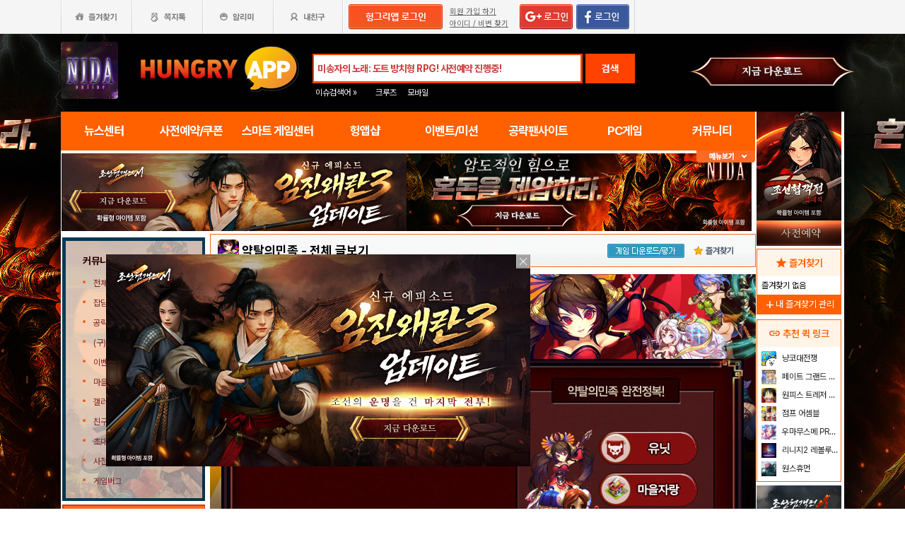

--- FILE ---
content_type: text/html; charset=utf-8
request_url: http://www.hungryapp.co.kr/bbs/list.php?bcode=lootpeople
body_size: 35398
content:
<!DOCTYPE html PUBLIC "-//W3C//DTD XHTML 1.0 Transitional//EN"
        "http://www.w3.org/TR/xhtml1/DTD/xhtml1-transitional.dtd">
<html xmlns="http://www.w3.org/1999/xhtml">
<head>
    



    <title>약탈의민족 - 헝그리앱</title>
    <meta http-equiv="content-type" content="text/html; charset=utf-8"/>
    <meta http-equiv="X-UA-Compatible" content="IE=EDGE"/>
    <meta http-equiv=Cache-Control content=No-Cache>

    <meta name="Subject" content="모바일 게임 커뮤니티"/>
    <meta name="keywords" content="약탈의민족, 커뮤니티,전체글보기,잡담,공략&amp;팁,(구)질문,이벤트,마을자랑하기,갤러리,친구추가,초대코드,사전코드,게임버그"/>
    <meta name="title" content="약탈의민족 - 헝그리앱"/>
    <meta name="description" content="커뮤니티,전체글보기,잡담,공략팁,(구)질문,이벤트,마을자랑하기,갤러리,친구추가,초대코드,사전코드,게임버그"/>

	<meta name="Author" content=""/>
	<meta name="Publisher" content="HungryApp"/>
	<meta name="Other Agent" content="HungryApp"/>
	<meta name="copyright" content="HungryApp"/>

	<meta name="Author-Date" content="1970-01-01" scheme="YYYY-MM-DD"/>
	<meta name="Date" content="1970-01-01" scheme="YYYY-MM-DD"/>

    <meta name="twitter:site" content="@hungryapps"/>
    <meta name="twitter:creator" content="@hungryapps"/>
    <meta property="og:locale" content="ko_KR"/>
    <meta property="og:url" content="https://www.hungryapp.co.kr/bbs/list.php?bcode=lootpeople"/>
    <link rel="canonical" href="https://www.hungryapp.co.kr/bbs/list.php?bcode=lootpeople" />
    <meta property="og:type" content="bbs"/>

    <meta property="og:site_name" content="헝그리앱"/>

    <meta property="og:title" content="약탈의민족 - 헝그리앱"/>
    <meta name="twitter:title" content="약탈의민족 - 헝그리앱"/>
    <meta property="kakao:title" content="약탈의민족 - 헝그리앱"/>

    <meta property="og:description" content="커뮤니티,전체글보기,잡담,공략팁,(구)질문,이벤트,마을자랑하기,갤러리,친구추가,초대코드,사전코드,게임버그"/>
    <meta name="twitter:description" content="커뮤니티,전체글보기,잡담,공략팁,(구)질문,이벤트,마을자랑하기,갤러리,친구추가,초대코드,사전코드,게임버그"/>
    <meta property="kakao:description" content="커뮤니티,전체글보기,잡담,공략팁,(구)질문,이벤트,마을자랑하기,갤러리,친구추가,초대코드,사전코드,게임버그"/>

    <meta property="og:image" content="https://appdata.hungryapp.co.kr/images/common/thum_lootpeople.png"/>
    <meta name="twitter:image" content="https://appdata.hungryapp.co.kr/images/common/thum_lootpeople.png"/>
    <link rel="image_src" href="https://appdata.hungryapp.co.kr/images/common/thum_lootpeople.png"/>

    <meta name="twitter:card" content="summary_large_image"/>

    <meta property="fb:app_id" content="527072997414790"/>
    <meta name="naver-site-verification" content="1ac6da85afa4013ce9b59fc2cc326dafebb0886a"/>
	<meta name="google-site-verification" content="XfU3UEbfbA-PMBtkfEoDF-0T-c8ggO_a9nS06Yr_t3E" />

<meta name="viewport" content="width=1108"/>
<style>
    #bodywrap {
        width: 1108px;
        min-width: 1108px;
        overflow: hidden;
    }
</style>

<!--
아래 pretendardvariable-dynamic-subset.min.css안될시 사용
<link rel="preconnect" href="//appdata.hungryapp.co.kr" >
<link rel="preload" as="style" href="//appdata.hungryapp.co.kr/font/pretendard-1.3.9/web/variable/pretendardvariable.css" />
<link rel="stylesheet" href="//appdata.hungryapp.co.kr/font/pretendard-1.3.9/web/variable/pretendardvariable.css" />
-->

<link rel="icon shortcut" sizes="192x192" href="/icon-192x192.png">

<link rel="stylesheet" as="style" crossorigin
      href="https://cdn.jsdelivr.net/gh/orioncactus/pretendard@v1.3.9/dist/web/variable/pretendardvariable-dynamic-subset.min.css"/>
<link rel="preconnect" href="https://fonts.googleapis.com">
<link rel="preconnect" href="https://fonts.gstatic.com" crossorigin>
<link href="https://fonts.googleapis.com/css2?family=Nanum+Gothic&display=swap" rel="stylesheet">

<!-- 2023 메인 리뉴얼 -->
<link href="https://hungryapp.co.kr/css/main2311/default.css?v=250604" rel="stylesheet" type="text/css">
<link href="https://hungryapp.co.kr/css/main2311/style.css?v=250604" rel="stylesheet" type="text/css">
<link href="https://hungryapp.co.kr/css/main2311/pop.css?v=250604" rel="stylesheet" type="text/css">
<link href="https://hungryapp.co.kr/css/main2311/top_menu.css?v=250604" rel="stylesheet" type="text/css">
<link href="https://hungryapp.co.kr/css/main2311/main.css?v=250604" rel="stylesheet" type="text/css">
<link href="https://hungryapp.co.kr/css/main2311/footer.css?v=250604" rel="stylesheet" type="text/css">
<link href="https://hungryapp.co.kr/css/main2311/quick_menu.css?v=250604" rel="stylesheet" type="text/css">

<link href="https://hungryapp.co.kr/css/main2311/main_right.css?v=250604" rel="stylesheet" type="text/css">
<link href="https://hungryapp.co.kr/css/main2311/main_left.css?v=250604" rel="stylesheet" type="text/css">
<link href="https://hungryapp.co.kr/css/themes/base/jquery.ui.all.css" rel="stylesheet" type="text/css"/>

<link href="https://fonts.googleapis.com/css2?family=Material+Symbols+Outlined:opsz,wght,FILL,GRAD@24,200,0,0"
      rel="stylesheet"/>
<link href="https://fonts.googleapis.com/css2?family=Material+Symbols+Outlined:opsz,wght,FILL,GRAD@20..48,100..700,0..1,-50..200"
      rel="stylesheet"/>

<!-- S : script -->
<script src="https://hungryapp.co.kr/js/LAB.min.js"></script>

<script type="text/javascript" src="https://hungryapp.co.kr/js/jquery-1.6.1.min.js"></script>

<script type="text/javascript" src="https://hungryapp.co.kr/js/jquery.outside.min.js" defer="defer"></script>
<script type="text/javascript" src="https://hungryapp.co.kr/js/common_v1.130731.js?v=24101101" ></script>
<script type="text/javascript" src="https://hungryapp.co.kr/js/checkform_v1.04.js" defer="defer"></script>

<script type="text/javascript" src="https://hungryapp.co.kr/js/ui/jquery.ui.core.js" defer="defer"></script>
<script type="text/javascript" src="https://hungryapp.co.kr/js/ui/jquery.ui.datepicker.js" defer="defer"></script>
<script type="text/javascript" src="https://hungryapp.co.kr/js/dynamicdate.js" defer="defer"></script>
<script type="text/javascript" src="https://hungryapp.co.kr/vars/badword.js" defer="defer"></script>
<script type="text/javascript" src="https://hungryapp.co.kr/js/jquery.rolling.js" defer="defer"></script>

<!-- Matomo -->
<script>
    var _paq = window._paq = window._paq || [];

        _paq.push(['trackPageView']);
    _paq.push(['enableLinkTracking']);
    (function () {
        var u = "//matomo.hungryapp.co.kr/";
        _paq.push(['setTrackerUrl', u + 'matomo.php']);
        _paq.push(['setSiteId', '1']);
        var d = document, g = d.createElement('script'), s = d.getElementsByTagName('script')[0];
        g.async = true;
        g.src = u + 'matomo.js';
        s.parentNode.insertBefore(g, s);
    })();
</script>
<!-- End Matomo Code -->


<!--lju-230627 이동 Global site tag (gtag.js) - Google Analytics 2018-10-17 김정득 신수용 파트장 요청-->
<script async src="https://www.googletagmanager.com/gtag/js?id=UA-126955290-2"></script>
<script>
    window.dataLayer = window.dataLayer || [];

    function gtag() {
        dataLayer.push(arguments);
    }

    gtag('js', new Date());
    gtag('config', 'UA-126955290-2');
</script>

<script type="text/javascript">
    var _gaq = _gaq || [];
    _gaq.push(['_setAccount', 'UA-19123085-1']);
    _gaq.push(['_trackPageview']);

    (function () {
        var ga = document.createElement('script');
        ga.type = 'text/javascript';
        ga.async = true;
        ga.src = ('https:' == document.location.protocol ? 'https://ssl' : '//www') + '.google-analytics.com/ga.js';
        var s = document.getElementsByTagName('script')[0];
        s.parentNode.insertBefore(ga, s);
    })();

</script>

<script async src="https://fundingchoicesmessages.google.com/i/pub-1403490837311612?ers=1" nonce="XHmOGxeznlIRQUgICsjh0A"></script><script nonce="XHmOGxeznlIRQUgICsjh0A">(function() {function signalGooglefcPresent() {if (!window.frames['googlefcPresent']) {if (document.body) {const iframe = document.createElement('iframe'); iframe.style = 'width: 0; height: 0; border: none; z-index: -1000; left: -1000px; top: -1000px;'; iframe.style.display = 'none'; iframe.name = 'googlefcPresent'; document.body.appendChild(iframe);} else {setTimeout(signalGooglefcPresent, 0);}}}signalGooglefcPresent();})();</script>

    <script>
        var isLoginFlag = false;

        $(document).ready(function () {
            $('body').css({
                "background-image": "url('//appdata.hungryapp.co.kr/banner/202508/1755837123.jpg')",
                "background-repeat": "no-repeat",
                "background-position": "center 48px"
            });

                    });

        setTimeout(function () {
            //	$(".facebook:eq(0)").hide();
            $(".facebook:eq(1)").show();
        }, 3500);

        //document.oncontextmenu = new Function('return false');   // 우클릭방지
    </script>
<script>
    // This is called with the results from from FB.getLoginStatus().
    function statusChangeCallback(response) {
        console.log('statusChangeCallback');
        console.log(response);
        // The response object is returned with a status field that lets the
        // app know the current login status of the person.
        // Full docs on the response object can be found in the documentation
        // for FB.getLoginStatus().
        if (response.status === 'connected') {
            // Logged into your app and Facebook.
//            testAPI();
        } else if (response.status === 'not_authorized') {
            // The person is logged into Facebook, but not your app.
            //document.getElementById('status').innerHTML = 'Please log into this app.';
        } else {
            // The person is not logged into Facebook, so we're not sure if
            // they are logged into this app or not.
            // document.getElementById('status').innerHTML = 'Please log into Facebook.';
        }
    }

    // This function is called when someone finishes with the Login
    // Button.  See the onlogin handler attached to it in the sample
    // code below.
    function checkLoginState() {
        FB.getLoginStatus(function (response) {
            statusChangeCallback(response);
        });
    }

    window.fbAsyncInit = function () {
        FB.init({
            //appId : '216427895550042',  // 본석 아이디 527072997414790 워크섭 아이디 656932891049688
            appId: '476969348583215',   //240903 신규id
            cookie: true,
            xfbml: true,
            version: 'v19.0'
        });
        FB.AppEvents.logPageView();
        /*
                FB.getLoginStatus(function (response) {
                   statusChangeCallback(response);
                });
        */
    };

    (function (d, s, id) {
        var js, fjs = d.getElementsByTagName(s)[0];
        if (d.getElementById(id)) {
            return;
        }
        js = d.createElement(s);
        js.id = id;
        js.src = "https://connect.facebook.net/en_US/sdk.js";
        fjs.parentNode.insertBefore(js, fjs);
    }(document, 'script', 'facebook-jssdk'));


    function testAPI() {
        checkLoginState();
        //페이스북 로그인 버튼을 눌렀을 때의 루틴.
        FB.login(function (response) {
            console.log("fb.login");
            console.log(response);
            var fbname;
            var accessToken = response?.authResponse?.accessToken;
            FB.api('/me', {fields: 'name,email'}, function (user) {

                fbname = user.name;
                //response.authResponse.userID
                $.ajax({
                    url: "/join/fb_loginprocess.php",
                    type: 'POST',
                    cache: false,
                    data: {"userid": user.email, "userpwd": user.id, "username": fbname, "fbaccesstoken": accessToken},
                    dataType: 'text',
                    success: function (data) {
                        var m = data;
                        if (m == 100) {
                            location.href = '//www.hungryapp.co.kr';
                        } else if (m == 200) {
                            location.href = '/join/join_step_01.php';
                        } else if (m == 300) {
                            location.href = '//www.hungryapp.co.kr';
                            window.open("//www.hungryapp.co.kr/join/dormancy_member_pop.php?user_id=" + user.email, "dormancyPopup", "scrollbars=no,width=600,height=490");
                        }
                    },
                    fail: function () {
                        alert("요청이 실패하였습니다.");
                    },
                    statusCode: {
                        404: function () {
                            alert("페이지를 찾을 수 없습니다.");
                        }
                    }
                });
            });
        }, {scope: 'public_profile,email'});
    }
</script>
    <script type="text/javascript" src="/js/blist.js"></script>
    <script type="text/javascript" src="/js/webtoolkit.base64.js"></script>
    <script type="text/javascript" src="/bbs/js/bbs_list.js"></script>

    <script>
        $(document).ready(function () {

                    });
                function confirmENTER(uid, btype, altTYPE) {
            var loginsM = "N";
            if (loginsM == "N" || altTYPE == "login") {
                var c_n = confirm('로그인이 필요합니다 \n\n선택하신 글은 로그인 후 10밥알이 차감됩니다. (24시간 이내 구독 경력 있으면 제외 )\n\n(구독한 공략은 24시간 동안 자유롭게 이용이 가능합니다.)\n\n로그인 하시겠습니까?.       ');

                if (c_n) {
                    location.href = '/join/login.php?bcode=lootpeople&before_tab=view&pid=' + uid + '&catecode=&page=&scode=';
                    return false;
                }
            } else if (loginsM == "Y") { // 읽지 않은 글
                var c_n = confirm('10밥알이 차감됩니다. 구독 하시겠습니까?.       \n\n(구독한 공략은 24시간 동안 자유롭게 이용이 가능합니다.)');
                if (c_n) {
                    sendView(uid, btype);
                    return false;
                }
            }
            if (altTYPE == 'reload') { // 전에 읽었지만 24시간이 넘은 글
                var c_n = confirm('현재의 글은 구입한지 24시간이 넘었기에 밥알차감이 이뤄집니다 구독 하시겠습니까');
                if (c_n) {
                    sendView(uid, btype);
                    return false;
                }
            }
        }// end func

        function confirmLOGIN(msg, url) {
            alert(msg);
            location.href = url;
            return false;
        }
    </script>

    <script>
        // 자바스크립트 쿠키로 지정할 때
        function checkBEST_ATTACK_cookie() {
            //현재의 게시판 아이디 ,글 고유 번호 , 저장시간을 기록
            var b_id = getCookie("b_id");
            var b_no = getCookie("b_no");
            var b_time = getCookie("b_time");
            var now_time = "1769442369";//비교할 서버의 현재 시간

            // date("Y-m-d-h-i-s",time())

            var b_time2 = parseInt(b_time) + 24 * 60 * 60;
            if (b_time2 >= now_time || !b_no) { //b_time에 24시간을 더한 것과 현재 시간을 비교해서 같거나 많다면 시간이 지난걸로 간주한다
                // 현재의 게시판에서 현재 번호의 것을 쿠키에서 지워 컨펌창이 나오게 한다

                setCookie("b_no", "", "");
                setCookie("b_time", "", "");
            } else {

            }

            if (autoID) { // 자동 아이디 기억이 비어 있지 않다면
                $ID("autoID").checked = autoID;  // 기억된 체크 여부 쿠키 뱉어 내기
                $ID("user_id").value = user_id; // 기억된 아이디 쿠키 뱉어 내기

                $ID("user_id").onkeyup = function () { // 변경된 아이디 저장
                    if ($ID("autoID").checked == true && ($ID("user_id").value != "" && $ID("user_id").value != null)) {
                        setCookie("user_id", "", "");
                        setCookie("autoID", "", "");
                        setCookie("user_id", $ID("user_id").value, 365);
                        setCookie("autoID", $ID("autoID").checked, 365);
                    }// 변경된 아이디가 비어 있을 경우 쿠키 지우기
                    else {
                        setCookie("user_id", "", "");
                        setCookie("autoID", "", "");
                    }
                }// 변경된 아이디 저장
                $ID("autoID").onclick = function () { // 쿠키 지우기
                    if ($ID("autoID").checked == false) {
                        setCookie("user_id", "", "");
                        setCookie("autoID", "", "");
                    }
                }// 쿠키 지우기
            } else {
                $ID("autoID").onclick = function () { // 새로운 아이디 저장
                    if ($ID("autoID").checked == true && ($ID("user_id").value != "" && $ID("user_id").value != null)) {
                        setCookie("user_id", $ID("user_id").value, 365);
                        setCookie("autoID", $ID("autoID").checked, 365);
                    }
                }// 새로운 아이디 저장

            } //end else;

        } // end func
    </script>

    </head>
<body><!-- <body oncontextmenu = "return false" ondragstart = "return false" onselectstart  = "return false"> -->
<input type="hidden" name="mn_mission_code" id="mn_mission_code" value="">
<input type="hidden" name="mn_bbs" id="mn_bbs" value="lootpeople">
<input type="hidden" name="mn_naver_url" id="mn_naver_url" value="">

<input type="hidden" name="mission_nw_code" id="mission_nw_code" value="">
<input type="hidden" name="mission_nw_bbs" id="mission_nw_bbs" value="">

<div id="bodywrap" style="z-index:1000;backgound:#fff">
    <div class="header_menu">


<div style="position:absolute; width:83px; height:107px; top:50px; left:0px;z-index:9;">
	<a href="#" onClick="javascript:skin_banner('https://www.nida.co.kr/','B','2274'); return false;" onFocus="this.blur()">

		<img src="//appdata.hungryapp.co.kr/images/common_/bg_bu.gif" style="width:100%; height:107px;" alt="백스킨"/>
	</a>
</div>

<div style="position:absolute; width:290px; height:107px; top:50px; right:0px;z-index:9">
	<a href="#" onClick="javascript:skin_banner('https://www.nida.co.kr/','B','2274'); return false;" onFocus="this.blur()">
		<img src="//appdata.hungryapp.co.kr/images/common_/bg_bu.gif" style="width:100%; height:107px;" alt="백스킨"/>
	</a>
	</div>



<div style="position:absolute; width:400px; height:1500px; top:50px; right:1105px;overflow:hidden;">
	<a href="#" onClick="javascript:skin_banner('https://www.nida.co.kr/','B','2274'); return false;" onFocus="this.blur()"><img src="//appdata.hungryapp.co.kr/images/common_/bg_bu.gif" style="width:100%; height:1500px;" alt="백스킨" /></a>
</div>
<div style="position:absolute; width:400px; height:1500px; top:50px; left:1105px;overflow:hidden;">
	<a href="#" onClick="javascript:skin_banner('https://www.nida.co.kr/','B','2274'); return false;" onFocus="this.blur()"><img src="//appdata.hungryapp.co.kr/images/common_/bg_bu.gif" style="width:100%; height:1500px;"  alt="백스킨" /></a>
</div>

</div>
    <!-- 상단gnb 시작 -->
    <div id="tgnbwrap"><script src='//img.mobon.net/js/common/HawkEyesMaker.js'></script>

<div id="fb-root"></div>
    <script src="https://apis.google.com/js/api:client.js"></script>
    <script>
        $(document).ready(function () {
                        gapi.load('auth2', function () {
                auth2 = gapi.auth2.init({
                    client_id: '946505437923-05a98ach7pcv9p4ajtjj18ij46upehnk.apps.googleusercontent.com',
                });
                setGoogleLoginButton();
            });

            function setGoogleLoginButton() {
                                
                var element = document.getElementById('login_google');

                                if (element != null) {
                    element.onclick = null;

                                        auth2.attachClickHandler(element, {},
                                                function (googleUser) {
                            var profile = googleUser.getBasicProfile();

                            var obj = {
                                'gid': profile.getId(),
                                'email': profile.getEmail(),
                                'name': profile.getName()
                            };

                            getEmailCallback(obj);
                        },
                                                function (error) {
                            //그냥 창만 종료한 경우는 무시
                            if (error.error == "popup_closed_by_user") {
                                return;
                            }

                            alert("구글 로그인을 실패하였습니다.");
                        }
                    );
                }
            }
        });

        function getEmailCallback(obj) {
            if (obj['email']) {
                $.ajax({
                    url: "/join/gg_loginprocess.php",
                    type: 'POST',
                    cache: false,
                    data: {"userid": obj['email'], "userpwd": obj['email'], "username": obj['name']},
                    dataType: 'text',
                    success: function (data) {
                        var m = data;
                        if (m == " 100" || m == "100") {
                            location.href = '//www.hungryapp.co.kr/';
                        } else if (m == "300" || m == " 300") {
                            // location.href='//www.hungryapp.co.kr/';
                            window.open("//www.hungryapp.co.kr/join/dormancy_member_pop.php?user_id=" + obj['email'], "dormancyPopup", "scrollbars=no,width=600,height=490");
                        }
                    },
                    fail: function () {
                        alert("요청이 실패하였습니다.");
                    },
                    statusCode: {
                        404: function () {
                            alert("페이지를 찾을수 없습니다.");
                        }
                    }
                });
            }
        }

        //구글 로그인 관련 끝
    </script>
    
<script>
        window.addEventListener("pageshow", (event) => {
        if (event.persisted || (window.performance && window.performance.navigation.type == 2)) {
                        const all_iframe = document.querySelectorAll('iframe');
            all_iframe.forEach((iframe) => {
                if (iframe.src.includes('//hungryapp.co.kr')                     /*|| iframe.src.includes('embed') */
                ) {
                    let reload_iframe_url = iframe.src;
                    iframe.src = reload_iframe_url;
                }
            })
            const all_ins = document.querySelectorAll('ins');
            all_ins.forEach((ins) => {
                if (ins.style.height == "0px") ins.style.height = 'auto';
                if (ins.style.width == "0px") ins.style.width = 'auto';
            })

        }
    });

</script>
<script>
    </script>

<style>
    ins.adsbygoogle > a {
        display: none;
    }

    ins.adsbygoogle[data-ad-status="unfilled"] > a {
        display: block;
    }

    /*
    .banner2_1 ins.adsbygoogle { width: 420px; height: 90px; }
    .banner2_2 ins.adsbygoogle { width: 554px; height: 90px; }
    */
    .banner2_1 ins.adsbygoogle {
        width: 490px;
        height: 110px;
    }

    .banner2_2 ins.adsbygoogle {
        width: 490px;
        height: 110px;
    }

    .banner2_1 img, .banner2_2 img {
        width: 100%;
    }

    .banner2_2 {
        overflow: hidden
    }

    .banner4 {
        display: flex;
        gap: 6px;
        height: 80px;
    }

    .banner4 ins.adsbygoogle {
        width: 247px;
        height: 80px;
    }

    .banner6_1 ins.adsbygoogle {
        width: 120px;
        height: 400px;
    }

    .banner6_2 ins.adsbygoogle {
        width: 120px;
        height: 520px;
    }

    .banner6_2 {
        overflow: hidden
    }
</style>
<script async src="https://pagead2.googlesyndication.com/pagead/js/adsbygoogle.js?client=ca-pub-1403490837311612"
        crossorigin="anonymous"></script>
<script>
    /**
     * iframe으로 받아온 배너 확인 및 오류시 구글애드센스 광고
     * @params {Object} obj - 배너
     * @params {Number} banner_num - 배너 번호
     * @params {Number} no - 순서
     * @params {String} ad_slot - ad_slot값
     */
    function onLoadIframeBanner(obj, banner_num, no, ad_slot) {
        obj.style.visibility = 'visible';

        const banner = obj.contentWindow.document.querySelector("div");
        if (banner == null || banner.innerHTML <= 0) {
            obj.style.visibility = 'hidden';
            let banner_content = "";

            let unfilled_banner = '';
            if (banner_num == '2') {
                if (no == '1') {
                    unfilled_banner = `<a href="javascript:void(0)" onClick="banner_open(\'https://play.google.com/store/apps/details?id=com.smartnow.chosunm2\',\'B\',\'18167\');" onFocus="this.blur()" class="bt_submn04">
                                        <img src="//appdata.hungryapp.co.kr/banner/202601/1768957031.jpg" alt="(자사) 조선협객전2M_임진왜란3(1/21)" />
                                   </a>`;
                } else if (no == '2') {
                    unfilled_banner = `<a href="javascript:void(0)" onClick="banner_open(\'https://chosunc.co.kr\',\'B\',\'18280\');" onFocus="this.blur()" class="bt_submn04">
                                      <img src="//appdata.hungryapp.co.kr/banner/202512/1766469422.jpg" alt="(자사) 조선협객전 클래식_사전예약(12/23)" />
                                   </a>`;
                }
            } else if (banner_num == '4') {
                if (no == '1') {
                    unfilled_banner = `<a href="javascript:void(0)" onClick="banner_open(\'https://chosunc.co.kr\',\'B\',\'18282\');" onFocus="this.blur()" class="bt_submn04">
                                      <img src="//appdata.hungryapp.co.kr/banner/202512/1766469441.jpg" alt="(자사) 조선협객전 클래식_사전예약(12/23)" />
                                   </a>`;
                } else if (no == '2') {
                    unfilled_banner = `<a href="javascript:void(0)" onClick="banner_open(\'https://chosunc.co.kr\',\'B\',\'18283\');" onFocus="this.blur()" class="bt_submn04">
                                      <img src="//appdata.hungryapp.co.kr/banner/202512/1766469444.jpg" alt="(자사) 조선협객전 클래식_사전예약(12/23)" />
                                   </a>`;
                } else if (no == '3') {
                    unfilled_banner = `<a href="javascript:void(0)" onClick="banner_open(\'https://chosunc.co.kr\',\'B\',\'18284\');" onFocus="this.blur()" class="bt_submn04">
                                      <img src="//appdata.hungryapp.co.kr/banner/202512/1766469446.jpg" alt="(자사) 조선협객전 클래식_사전예약(12/23)" />
                                   </a>`;
                }
            } else if (banner_num == '6') {
                if (no == '1') {
                    unfilled_banner = `<a href="javascript:void(0)" onClick="banner_open(\'https://chosunc.co.kr\',\'B\',\'18285\');" onFocus="this.blur()" class="bt_submn04">
                                      <img src="//appdata.hungryapp.co.kr/banner/202512/1766469450.jpg" alt="(자사) 조선협객전 클래식_사전예약(12/23)" />
                                   </a>`;
                } else if (no == '2') {
                    unfilled_banner = `<a href="javascript:void(0)" onClick="banner_open(\'https://play.google.com/store/apps/details?id=com.smartnow.chosunm2\',\'B\',\'18174\');" onFocus="this.blur()" class="bt_submn04">
                                      <img src="//appdata.hungryapp.co.kr/banner/202601/1768957157.jpg" alt="(자사) 조선협객전2M_임진왜란3(1/21)" />
                                   </a>`;
                }
            }
            banner.innerHTML = '';
            banner_content += `<ins class="adsbygoogle"
                                style="display:block;"
                                data-ad-client="ca-pub-1403490837311612"
                                data-ad-slot="${ad_slot}">
                                ${unfilled_banner}
                           </ins>`;
            document.querySelector('.banner' + banner_num + '_' + no).innerHTML = banner_content;

            (adsbygoogle = window.adsbygoogle || []).push({});

            const all_ins = document.querySelectorAll('ins');
            all_ins.forEach((ins) => {
                if (ins.style.height == "0px") ins.style.height = 'auto';
                if (ins.style.width == "0px") ins.style.width = 'auto';
            })
        }
    }
</script>

<ul class="tgnb">
    <li class="favor" id="select_bt">
        <a href="javascript:setOverLayer('myFavorList')" class="bt_favor"><span>즐겨찾기</span></a>
    </li>
    <li class="memo">
                <a href="javascript:pop_memo()" class="bt_memo"><span>쪽지톡</span></a>
    </li>
    <li class="notif" id="select_bt">
                <a href="javascript:setOverLayer('myNoticeList',true)" class="bt_notif"><span>알리미</span></a>
    </li>
    <li class="friend" id="select_bt">
        <a href="javascript:setOverLayer('myFriendList',true)" class="bt_friend"><span>내친구</span></a>
    </li>
    <!-- <li class="quest"  id="select_bt"><a href="#" class="bt_quest"><span>퀘스트</span></a></li> -->
    <form name="bannerFrm" id="bannerFrm" method="post">
        <input type="hidden" name="user_id_icon" value="Array">
    </form> <!-- 배너를 위한 폼 -->

            <li style="padding-left: 5px;"><a
                    href="https://www.hungryapp.co.kr/join/login.php?returns=L2Jicy9saXN0LnBocA==&qs=YmNvZGU9bG9vdHBlb3BsZQ=="
                    style="margin-top: 6px; display: block;"><img
                        src="//appdata.hungryapp.co.kr/images/common_/bt_login2.png"></a></li>
        <li style="width: 96px; text-align: left; padding-left: 10px;">
            <div><a href="/join/join_step_01.php"
                    style="height: 14px; color: rgb(96, 96, 96); font-size: 11px; text-decoration: underline; margin-top: 10px; display: block;">회원
                    가입 하기</a></div>
            <div><a href="javascript:pop_findidpwd()"
                    style="height: 14px; color: rgb(96, 96, 96); font-size: 11px; text-decoration: underline; margin-top: 3px; display: block;">아이디
                    / 비번 찾기</a></div>
        </li>

        <li style="width: 80px;">
                            <span style="margin-top: 6px; display: block;"><span><a
                                href="https://www.hungryapp.co.kr/join/login.php?returns=L2Jicy9saXN0LnBocA==&qs=YmNvZGU9bG9vdHBlb3BsZQ=="><img
                                    src="//appdata.hungryapp.co.kr/images/main/login/google_login_small01.png"></a></span></span>
                    </li>
        <li style="width: 80px; line-height: 46px; padding-right: 5px; border-right-color: rgb(217, 217, 217); border-right-width: 1px; border-right-style: solid;">
                            <a href="https://www.hungryapp.co.kr/join/login.php?returns=L2Jicy9saXN0LnBocA==&qs=YmNvZGU9bG9vdHBlb3BsZQ=="
                   style="margin-top: 6px; display: block;"><img
                            src="//appdata.hungryapp.co.kr/images/main/login/facebook_login_small01.png"
                            style="cursor:pointer;"></a>
                    </li>
        <!-- 로그인 전 끝 -->
                <li>
            <!--a href="//www.hungryapp.co.kr/gstar/2014" target="_blank"><img src="//appdata.hungryapp.co.kr/images/main/gstar2014_top.png" /></a-->
            <!-- 20150105 페이스북 좋아요 버튼 추가 kbj@monawa.com -->
            <!--<iframe src="https://www.facebook.com/plugins/like.php?href=https%3A%2F%2Fwww.facebook.com%2Fhungryapp999&amp;width&amp;layout=button_count&amp;action=like&amp;show_faces=false&amp;share=false&amp;height=21&amp;appId=177013792354802" scrolling="no" frameborder="0" style="border:none; overflow:hidden; height:21px; width:110px;padding:14px 0px 0px 8px" allowTransparency="true"></iframe>-->
            <!--lju-221108 페이스북 좋아요 버튼 엣지에서 안나와서 새로 추가 함-->
            <iframe src="https://www.facebook.com/plugins/like.php?href=https%3A%2F%2Fwww.facebook.com%2Fhungryapp999&width=90&layout=button_count&action=like&size=small&share=false&height=21&appId=216427895550042"
                    style="border:none;overflow:hidden;width:112px;padding:14px 0px 0px 6px" scrolling="no"
                    frameborder="0" allowfullscreen="true"
                    allow="autoplay; clipboard-write; encrypted-media; picture-in-picture; web-share"></iframe>
            <!-- 좋아요 버튼 끝 -->
        </li>
        </ul>
</div>
    <!-- 상단gnb 끝 -->
    <div id="contwrap">
        <div class="cntwrapfloat">
            <div class="cont_lf">
                <!-- 탑영역 시작 -->
                <div id="tmnwrap">
                    <!-- 검색영역 시작 -->
                    <div class="tsearch">
<style>
.detailw .sgsbox p {
    font-size: 12px;
    color: #fa6a25;
    font-weight: bold;
    margin: 0 0 15px 0;
    padding: 0;
}
</style>

<a href="/" aria-label="헝그리앱">
    <p class="logo" style="cursor:pointer;">
        <span style="display:none;">헝그리앱</span>
    </p>
</a>
<div class="msearchw" style="clear:both; width: 382px;">
    <div class="schw">
        <form name=totalFrm id=totalFrm method=get onSubmit='return OnSubmitTotal(this)'
              action="/searching/search.php">
            <input type=hidden name="gcode" id=totalgcode value="">
            <input type=hidden name="hsearchstr" value="" id=hsearchstr>
            <input type=hidden name="fcnt" value="" id=fcnt>
            <input type="hidden" name="cx" value="'017517747732652475727:stvsqmy9d6m"/>
            <link rel="stylesheet" type="text/css" href="/css/search_css.css" />
<script type='text/javascript' src='/js/jquery.autocomplete.js'></script>

		<input name="tsearchstr" type="text" class="msearch" id=tsearchstr style="color:#cc3d3d;display:none"    value="" title="미송자의 노래: 도트 방치형 RPG! 사전예약 진행중!" autocomplete="off"  />
		<input name="bannertxt" type="text" class="msearch" id=bannertxt style="color:#cc3d3d;width:370px;" onFocus="$(this).val(''); $(this).css('color','#cc3d3d');onSearchTotal()"  value="미송자의 노래: 도트 방치형 RPG! 사전예약 진행중!"  title="미송자의 노래: 도트 방치형 RPG! 사전예약 진행중!"
		onBlur="if(this.value == '') $(this).val('미송자의 노래: 도트 방치형 RPG! 사전예약 진행중!'); $(this).css('color','#cc3d3d'); " />
		<input type="hidden" name="keywords" value="미송자의 노래">
		<input type="hidden" name="text_uid" value="1988">

<script type='text/javascript' async src='/inc_file/main_search_gamename.js?ver=2026012700'></script>
<script type="text/javascript">
<!--

//160530 lju - main_search_gamename.js파일도 생성되게 하여 변경
//var data = ;

//	$("#tsearchstr").hide();
	//$("#tsearchstr").result(log);
	// S : 20151005 : 김솔 : 엔터시 바로 검색되게
	$("#tsearchstr").keydown(function(evt) {
		if(evt.keyCode  == 13) {
			document.totalFrm.submit();
		} else {
			$("#tsearchstr").autocomplete(data, {
				matchContains: true,
				minChars: 0,
				width: 372,
				multiple: false,
				scroll: true,
				scrollHeight: 300,
				formatItem: function(item){ return item.game_name; }
			});
		}
	});
	// E : 20151005 : 김솔 : 엔터시 바로 검색되게

$("#bannertxt").click(function(){
	$("#tsearchstr").show();
	$("#tsearchstr").focus();
	$("#bannertxt").hide();

});
		function log(event, data, formatted) {

		if($("#tsearchstr").length > 0){
			$("#bcode").val(data.bbs_link);
		};
	}

//-->
</script>            <button type="submit" id="login" title="검색" tabindex="4" style="background-image:none;"
                    onclick="document.totalFrm.submit()">검색
            </button>
        </form>
    </div>
    <!-- 추천검색 레이어 시작 -->
    <div class="recom_searchw" id="searchResult" style="display:none">
        <ul class="schlist" id=schlist_result>
        </ul>
        <p class="btn"><!--<a href="#">헝그리앱 추천검색어</a>--></p>
    </div>
</div>

<div class="issue" style="height:20px; overflow:hidden;">
    <p class="title" style="position:absolute; top:0px; line-height: 16px;">
        <span style="font-size:12px;font-weight:normal">이슈검색어 &raquo;</span>
    </p>
    <ul style="left:80px;">
                        <li><a href="javascript:setSearchIssue('크루즈')" style="height: 16; line-height: 16px;">크루즈</a></li>
                                <li><a href="javascript:setSearchIssue('모바일')" style="height: 16; line-height: 16px;">모바일</a></li>
                    </ul>
    <!--p class="btn"  id="select_bt"><a href="javascript:showDetailSearch()"><span>게임상세검색</span></a></p-->
</div>

<div class="banner">
    <a href="#">
        <img src="//appdata.hungryapp.co.kr/images/etc_/img_banner02.gif" alt="광고제목"/>
    </a>
</div>
<!-- 상세검색 레이어 시작 -->
<div class="detailw" id="detailSearch" style="display:none">
    <div class="sgsbox">
        <p>스마트 게임센터 상세검색</p>
        <form name=detailsearchFrm id=detailsearchFrm method=post action="">
            <div class="sgsearch">
                <span class="select">게임이름 </span>
                <span class="inputf">
                    <input type="text" name="searchStr" id="searchStr" class="input_text" required="required"
                           label="게임이름"/>
                </span>
                <span class="btn">
                    <input type="image" src="//appdata.hungryapp.co.kr/images/common_/bt_search01.gif"
                           align="middle" onClick="OnDetailSearchForm()">
                </span>
            </div>
            <ul class="sgs">
                <li>
                    <span class="th">운영체제</span>
                    <span class="td">
                        <a href="javascript:selectAllList2(true, 'os[]')" class="td">전체</a>
                        <input type=checkbox name=os[] id=os value='1'>안드로이드(Android) <input type=checkbox name=os[] id=os value='2'>아이폰(IOS) <input type=checkbox name=os[] id=os value='4'>윈도우모바일 <input type=checkbox name=os[] id=os value='8'>기타                     </span>
                </li>
                <li>
                    <span class="th">장르</span>
                    <span class="td">
                        <a href="javascript:selectAllList2(true, 'genre[]')" class="td">전체</a>
                        <input type=checkbox name=genre[] id=genre value=''>전체 <input type=checkbox name=genre[] id=genre value='17'>레이싱/스포츠 <input type=checkbox name=genre[] id=genre value='459266'>액션/RPG <input type=checkbox name=genre[] id=genre value='17301544'>전략시뮬 <input type=checkbox name=genre[] id=genre value='6291520'>아케이드/슈팅 <input type=checkbox name=genre[] id=genre value='8391808'>액션/대전 <input type=checkbox name=genre[] id=genre value='1077508'>보드/어드벤처 <input type=checkbox name=genre[] id=genre value='32768'>소셜 <input type=checkbox name=genre[] id=genre value='33554432'>캐쥬얼 <input type=checkbox name=genre[] id=genre value='67108864'>디펜스                     </span>
                </li>
            </ul>
            <p class="close"><a href="javascript:showDetailSearch()"><img
                            src="//appdata.hungryapp.co.kr/images/bbs_/bt_del02.gif" alt="닫기"/></a></p>
        </form>
    </div>
</div>
<!-- 상세검색 레이어 끝 -->

<!-- 즐겨찾기 레이어 시작 -->
<div class="myfavorw" id="myFavorList" style="display:none;z-index:1000">
    <p class="title">내 공략팬사이트 즐겨찾기</p>
    <table cellpadding="0" cellspacing="0" border="0">
							    </table>
        <p class="regf"><a href="javascript:addbookmark()">헝그리앱을 즐겨찾기에 등록</a></p>
</div>
<!-- 즐겨찾기 레이어 끝 -->
    <!-- 알리미 레이어 시작 -->
    <div class="noticew" id="myNoticeList" style="display:none">
        <table cellpadding="0" cellspacing="0" border="0">
                            <tr>
                    <td class="td01 new">
                                                    <img src="/images/noimage.gif" class="pimg_02" alt="닉네임" onerror='noimage(this)'>
                                            </td>
                    <td class="td02 new"><p class="msg">
                                                            <a href="javascript:setAlterReadBbs('�','�');"><span class="user"></span>님이 �</a>
                            
                            +-1                            <span class="date new _timestamp" date="�"></span></p>
                    </td>
                </tr>
                            <tr>
                    <td class="td01 new">
                                                    <img src="/images/noimage.gif" class="pimg_02" alt="닉네임" onerror='noimage(this)'>
                                            </td>
                    <td class="td02 new"><p class="msg">
                                                            <a href="javascript:setAlterReadBbs('�','�');"><span class="user"></span>님이 �</a>
                            
                            +-1                            <span class="date new _timestamp" date="�"></span></p>
                    </td>
                </tr>
                    </table>
        <p class="more"><a href="/join/member_alter.php">알리미 더보기</a></p>
    </div>
    
<!-- 내친구 레이어 시작 -->
<div class="myfriendw" id="myFriendList" style="display:none">
    <p class="title">친구초대</p>
    <table cellpadding="0" cellspacing="0" border="0">
            </table>

    <!--        추후개발
            <p class="title">추천하는 친구</p>
            <table cellpadding="0" cellspacing="0" border="0" class="recomf">
              <tr>
                <td class="td01"><img src="//appdata.hungryapp.co.kr/images/etc_/img_pimg.jpg" class="pimg_02" alt="닉네임" /></td>
                <td class="td02"><p class="msg"><span class="user">김경호</span>님이 친구가 되고 싶어합니다.</p>
                  <p class="btn"><a href="#" class="bt_profile"><span>프로필</span></a> <a href="#" class="bt_add"><span>친구추가</span></a></p></td>
              </tr>
              <tr>
                <td class="td01"><img src="//appdata.hungryapp.co.kr/images/etc_/img_pimg.jpg" class="pimg_02" alt="닉네임" /></td>
                <td class="td02"><p class="msg"><span class="user">김경호</span>님이 친구가 되고 싶어합니다.</p>
                  <p class="btn"><a href="#" class="bt_profile"><span>프로필</span></a> <a href="#" class="bt_add"><span>친구추가</span></a></p></td>
              </tr>
            </table>
    -->
    <p class="more"><a href="/join/myfriend.php">내 친구 관련 더보기</a></p>
</div>
<!-- 내친구 레이어 끝 -->
<div id="banner_18">    <script>

        function close_check(idx, period, pid) {
            $(".banner_18").css("display", "none");
            setCookies("tipop3", "no", period, "/"); //setCookies period * 3기본 3시간
        }

    </script>
</div>

        <div id="banner_11">            <style>
                .fixed-top /* position fixed top */
                {
                    width: 600px;
                    height: 300px;
                    position: fixed;
                    bottom: auto;
                    top: 55%;
                    margin: 0 auto;
                    margin-left: 5%;
                    z-index: 1900;
                    background-color: #ffffff
                }

                .fixed-top div.ripple_comment {
                    padding-bottom: 135px
                }

                @media screen and (-webkit-min-device-pixel-ratio: 0) {
                    .fixed-top /* 크롬 position fixed top */
                    {
                        width: 600px;
                        position: fixed !important;
                        top: 50%;
                        bottom: 0px;
                        margin: 0 auto;
                        margin-left: 5%;
                        background-color: #ffffff
                    }

                    .fixed-top div.ripple_comment {
                        padding-bottom: 135px
                    }
                }

                .fixed-tops /* position fixed top */
                {
                    width: 640px;
                    height: 439px;
                    position: fixed;
                    bottom: auto;
                    top: 45%;
                    margin: 0 auto;
                    margin-left: 14%;
                    z-index: 1900;
                    background-color: #ffffff
                }

                .fixed-top div.ripple_comment {
                    padding-bottom: 135px
                }

                @media screen and (-webkit-min-device-pixel-ratio: 0) {
                    .fixed-tops /* 크롬 position fixed top */
                    {
                        width: 640px;
                        height: 439px;
                        position: fixed !important;
                        top: 40%;
                        bottom: 0px;
                        margin: 0 auto;
                        margin-left: 14%;
                        background-color: #ffffff
                    }

                    .fixed-top div.ripple_comment {
                        padding-bottom: 135px
                    }
                }

            </style>
            <div class="fixed-top banner_11">
                <ul>
                    <li style="position:absolute; width:600px; text-align:right;">
                        <a href="#" onclick="close_check(1,1,'18231'); return false; "><img
                                    src="//appdata.hungryapp.co.kr/images/common_/bt_bclose.gif" width=20
                                    height=20 alt="닫기버튼"/></a>
                    </li>
                    <li>
                        <a href="#"
                           onClick="banner_open('https://play.google.com/store/apps/details?id=com.smartnow.chosunm2','B','18231'); return false;"
                           onFocus="this.blur()" class="bt_submn04"><img
                                    src="//appdata.hungryapp.co.kr/banner/202601/1768957288.jpg"
                                    style="width:600px; height:300px;" alt="인트로배너" loading="lazy" /></a>
                    </li>
                </ul>
            </div>
                <script>
        function close_check(idx, period, pid) {
            $(".banner_11").css("display", "none");
            setCookies("tipop1", "no", period, "/"); // 6시간 후
        }

        function movie_blockUI2(url) {
            var scrW = document.documentElement.clientWidth;		// 모니터화면에 보이는 브라우져 가로 전체크기
            var scrH = document.documentElement.clientHeight;	// 모니터화면에 보이는 브라우져 세로 전체크기
            var w = 1100;
            var h = 700;
            var bw = (scrW / 2) - (w / 2);
            var bh = (scrH / 2) - (h / 2);

            $.blockUI({
                cursorReset: 'default',
                message: "<iframe src='" + url + "' frameborder='0' scrolling='no' width='" + w + "' height='" + h + "' allowtransparency='true'>",
                css: {
                    width: w,
                    height: h,
                    left: bw,
                    top: bh,
                    border: "1px solid #AAAAAA"
                }
            });

            $('.blockOverlay').attr('title', '닫기').click($.unblockUI);
        }
    </script>
    </div>
            <div id="banner_new" class="banner_new">
<style>
    .fixed-top2    /* position fixed top */
    {width:220px;  text-align:right; height:220px; position:fixed; bottom:auto;   z-index:1900; background-color:transparent}
    .fixed-top2 div.ripple_comment{padding-bottom:135px}
    @media screen and (-webkit-min-device-pixel-ratio:0)
    { .fixed-top2    /* 크롬 position fixed top */
    {width:220px;  text-align:right;  height:220px; position:fixed !important;    z-index:1900; background-color:transparent}
        .fixed-top div.ripple_comment{padding-bottom:135px}
    }
</style>

<script>
    $(document).ready(function(){
        var w = screen.availWidth;
        /*
        $("#bodywrap").css({
            "width":w-30,
            "overflow":"hidden"
        });
        */

        $(".fixed-top2").css("top",$(window).height()-220);
        $(".fixed-top2").css("right","0%");
        $(".fixed-top2").css("display","");

    });

    function close_check2(idx,period,pid) {
        $(".banner_new").css("display","none");
        setCookies2("tipop2", "no",period,"/"); // 6시간 후
    }

    function setCookies2(name, value, expires, path, domain, secure) {
        // set time, it's in milliseconds
        var today = new Date();
        today.setTime( today.getTime() );

        if (expires) {
            expires = expires * 1000 * 60 * 60 * 24;
        }
        var expires_date = new Date( today.getTime() + (expires) );

        document.cookie = name + "=" +escape( value ) +
            ( ( expires ) ? ";expires=" + expires_date.toGMTString() : "" ) +
            ( ( path ) ? ";path=" + path : "" ) +
            ( ( domain ) ? ";domain=" + domain : "" ) +
            ( ( secure ) ? ";secure" : "" );
    }

</script>
</div>
    
<script>
    var beforeLayer = "";

    function setOverLayer(code, chlogin) {
        if (!chlogin) chlogin = false;

        if (chlogin && !isLogin())
            return;

        $('#' + code).toggle();

        if (beforeLayer != code) {
            if ($('#' + beforeLayer).css('display') == 'block') {
                $('#' + beforeLayer).hide();
            }
            beforeLayer = code;
        } else {
            beforeLayer = "";
        }
    }

    function showDetailSearch() {
        $('#detailSearch').toggle();
    }

    function OnDetailSearchForm() {
        if ($("#detailsearchFrm input[id=searchStr]").val() == "") {
            alert("게임이름은 필수 입니다.");
            return false;
        }

        if (!jsCheckForm('detailsearchFrm'))
            return;

        setFormInfo('detailsearchFrm', '/game/game_list.php', '', '', true);
    }

    function OnSubmitTotal(obj) {
        if ($("#fcnt").val() != 1) {
            if (obj.bannertxt.value == "") {
                return false;
            } else if (($("input[name=bannertxt]").attr('title') == $("input[name=bannertxt]").val()) && !(obj.tsearchstr.value)) {

                if ($("input[name=keywords]").val()) $("input[name=tsearchstr]").val($("input[name=keywords]").val());

                var tpid = $("input[name=text_uid]").val()
                $.ajax({
                    url: "/banner/banner_cnt.php",
                    global: false,
                    type: "POST",
                    data: ({"tpid": tpid}),
                    async: true,
                    success: function (data) {
                        //	alert(data);
                    }
                });

                document.totalFrm.action = "/searching/search.php";
                document.totalFrm.submit();
            }
        }
    }

    $(function () {
        /*2014-07-17 김정득 자동완성 일시 중지
        $("#tsearchstr").keyup(function(event) {
            if($('#tsearchstr').val() == ""){
                hideSearchTotal();
            }else{
                onSearchTotal();
            }
        });*/
    });

    function onSearchTotal() {
        if (jsTrim($('#tsearchstr').val()) == "") {
            $('#searchResult').hide();
            return;
        }

        var key = $('#tsearchstr').val();
        $.ajax({
            url: "/updator/getSearchTotal.php",
            global: false,
            type: "POST",
            dataType: 'json',
            data: ({"key": key}),
            async: false,
            success: function (data) {
                if (data.length == 0)
                    $('#searchResult').hide();
                else {
                    if ($('#searchResult').css('display') == "none")
                        $('#searchResult').show();
                }
                var obj = $('#schlist_result');
                obj.children().remove();
                $.each(data, function (key, val) {
                    obj.append(val);
                });
            }
        });
    }

    function hideSearchTotal() {
        $('#searchResult').hide();
    }

    function setLoadSearchTotal(strng, gcode) {
        $('#tsearchstr').val(strng);
        $('#totalgcode').val(gcode);
        $('#totalFrm').submit();
    }

    function setSearchIssue(strng) {
        $('#hsearchstr').val(strng);
        $('#tsearchstr').val('');		// 추가
        $('#fcnt').val('1');
        $('#totalFrm').submit();
    }

    function pop_emailauth() {
        if (!isLogin()) return;
        openWin("/join/pop_emailauth.php", "emailauth", "width=500,scrollbars=yes,height=500,top=100,left=200,scrolls=no");
    }

</script>
</div>
                    <!-- 검색영역 끝 -->

                    <!-- 탑메뉴 시작 -->
                    <div class="tmn"><!-- 메인 상단 메뉴: 20231117 디자인수정 -->
<div class="mainTop-menu">
    <ul>
                    <li class="th01>"><a href="/news/news_center.php"
                                           class="main-menu-btn"><span>뉴스센터</span></a></li>
                    <li class="th02>"><a href="/hotevent/event_main.php"
                                           class="main-menu-btn"><span>사전예약/쿠폰</span></a></li>
                    <li class="th03>"><a href="/game/game_list.php"
                                           class="main-menu-btn"><span>스마트 게임센터</span></a></li>
                    <li class="th04>"><a href="/shop/"
                                           class="main-menu-btn"><span>헝앱샵</span></a></li>
                    <li class="th05>"><a href="/mission/event.php"
                                           class="main-menu-btn"><span>이벤트/미션</span></a></li>
                    <li class="th06>"><a href="/attack/attack_main.php"
                                           class="main-menu-btn"><span>공략팬사이트</span></a></li>
                    <li class="th08>"><a href="/pc"
                                           class="main-menu-btn"><span>PC게임</span></a></li>
                    <li class="th09>"><a href="/bbs/community_main.php"
                                           class="main-menu-btn"><span>커뮤니티</span></a></li>
            </ul>
</div>
<div class="mainTop-submenu-wrap">
    <ul id="topSubmenu"
        class="submn"
        style="display:none"  >
                    <li class="td01">
                <ul class="attack">
                                            <li class="gbbs">
                            <img src="//appdata.hungryapp.co.kr/images/common/thum_aden.png/hungryapp/resize/18x18"
                                 alt="리니지2 레볼루션" onerror='noimage(this)' loading="lazy"/>
                            <a href="/bbs/list.php?bcode=aden"
                               class="bt_submn01">
                                <span style="display:inline-block; width:87px; white-space:nowrap; overflow:hidden; text-overflow:ellipsis;">리니지2 레볼루션</span>                            </a>
                        </li>
                                            <li class="gbbs">
                            <img src="//appdata.hungryapp.co.kr/images/common/thum_lineagew.png/hungryapp/resize/18x18"
                                 alt="리니지W" onerror='noimage(this)' loading="lazy"/>
                            <a href="/bbs/list.php?bcode=lineagew"
                               class="bt_submn02">
                                <span style="display:inline-block; width:87px; white-space:nowrap; overflow:hidden; text-overflow:ellipsis;">리니지W</span>                            </a>
                        </li>
                                            <li class="gbbs">
                            <img src="//appdata.hungryapp.co.kr/images/common/thum_lineagem.png/hungryapp/resize/18x18"
                                 alt="리니지M" onerror='noimage(this)' loading="lazy"/>
                            <a href="/bbs/list.php?bcode=lineagem"
                               class="bt_submn03">
                                <span style="display:inline-block; width:87px; white-space:nowrap; overflow:hidden; text-overflow:ellipsis;">리니지M</span>                            </a>
                        </li>
                                            <li class="gbbs">
                            <img src="//appdata.hungryapp.co.kr/images/common/thum_7knights2.png/hungryapp/resize/18x18"
                                 alt="세븐나이츠2" onerror='noimage(this)' loading="lazy"/>
                            <a href="/bbs/list.php?bcode=7knights2"
                               class="bt_submn04">
                                <span style="display:inline-block; width:87px; white-space:nowrap; overflow:hidden; text-overflow:ellipsis;">세븐나이츠2</span>                            </a>
                        </li>
                                    </ul>
            </li>
                    <li class="td02">
                <ul class="attack">
                                            <li class="gbbs">
                            <img src="//appdata.hungryapp.co.kr/images/common/thum_ohuman.png/hungryapp/resize/18x18"
                                 alt="원스휴먼" onerror='noimage(this)' loading="lazy"/>
                            <a href="/bbs/list.php?bcode=ohuman"
                               class="bt_submn01">
                                <span style="display:inline-block; width:87px; white-space:nowrap; overflow:hidden; text-overflow:ellipsis;">원스휴먼</span>                            </a>
                        </li>
                                            <li class="gbbs">
                            <img src="//appdata.hungryapp.co.kr/images/common/thum_zzz.png/hungryapp/resize/18x18"
                                 alt="젠레스 존 제로" onerror='noimage(this)' loading="lazy"/>
                            <a href="/bbs/list.php?bcode=zzz"
                               class="bt_submn02">
                                <span style="display:inline-block; width:87px; white-space:nowrap; overflow:hidden; text-overflow:ellipsis;">젠레스 존 제로</span>                            </a>
                        </li>
                                            <li class="gbbs">
                            <img src="//appdata.hungryapp.co.kr/images/common/thum_sololv.png/hungryapp/resize/18x18"
                                 alt="나 혼자만 레벨업:어라이즈" onerror='noimage(this)' loading="lazy"/>
                            <a href="/bbs/list.php?bcode=sololv"
                               class="bt_submn03">
                                <span style="display:inline-block; width:87px; white-space:nowrap; overflow:hidden; text-overflow:ellipsis;">나 혼자만 레벨업:어라이즈</span>                            </a>
                        </li>
                                            <li class="gbbs">
                            <img src="//appdata.hungryapp.co.kr/images/common/thum_octopath.png/hungryapp/resize/18x18"
                                 alt="옥토패스 트래블러:대륙의 패자 " onerror='noimage(this)' loading="lazy"/>
                            <a href="/bbs/list.php?bcode=octopath"
                               class="bt_submn04">
                                <span style="display:inline-block; width:87px; white-space:nowrap; overflow:hidden; text-overflow:ellipsis;">옥토패스 트래블러:대륙의 패자 </span>                            </a>
                        </li>
                                    </ul>
            </li>
                    <li class="td03">
                <ul class="attack">
                                            <li class="gbbs">
                            <img src="//appdata.hungryapp.co.kr/images/common/thum_onepeacetc.png/hungryapp/resize/18x18"
                                 alt="원피스 트레저 크루즈" onerror='noimage(this)' loading="lazy"/>
                            <a href="/bbs/list.php?bcode=onepeacetc"
                               class="bt_submn01">
                                <span style="display:inline-block; width:87px; white-space:nowrap; overflow:hidden; text-overflow:ellipsis;">원피스 트레저 크루즈</span><img src='//appdata.hungryapp.co.kr/images/common_/ic_hotbbs.gif'>                             </a>
                        </li>
                                            <li class="gbbs">
                            <img src="//appdata.hungryapp.co.kr/images/common/thum_sasf.png/hungryapp/resize/18x18"
                                 alt="SNK올스타파이트" onerror='noimage(this)' loading="lazy"/>
                            <a href="/bbs/list.php?bcode=sasf"
                               class="bt_submn02">
                                <span style="display:inline-block; width:87px; white-space:nowrap; overflow:hidden; text-overflow:ellipsis;">SNK올스타파이트</span>                            </a>
                        </li>
                                            <li class="gbbs">
                            <img src="//appdata.hungryapp.co.kr/images/common/thum_pokemongo.png/hungryapp/resize/18x18"
                                 alt="포켓몬GO" onerror='noimage(this)' loading="lazy"/>
                            <a href="/bbs/list.php?bcode=pokemongo"
                               class="bt_submn03">
                                <span style="display:inline-block; width:87px; white-space:nowrap; overflow:hidden; text-overflow:ellipsis;">포켓몬GO</span>                            </a>
                        </li>
                                            <li class="gbbs">
                            <img src="//appdata.hungryapp.co.kr/images/common/thum_bluearchive.png/hungryapp/resize/18x18"
                                 alt="블루 아카이브" onerror='noimage(this)' loading="lazy"/>
                            <a href="/bbs/list.php?bcode=bluearchive"
                               class="bt_submn04">
                                <span style="display:inline-block; width:87px; white-space:nowrap; overflow:hidden; text-overflow:ellipsis;">블루 아카이브</span>                            </a>
                        </li>
                                    </ul>
            </li>
                    <li class="td04">
                <ul class="attack">
                                            <li class="gbbs">
                            <img src="//appdata.hungryapp.co.kr/images/common/thum_fgo.png/hungryapp/resize/18x18"
                                 alt="페이트그랜드오더" onerror='noimage(this)' loading="lazy"/>
                            <a href="/bbs/list.php?bcode=fgo"
                               class="bt_submn01">
                                <span style="display:inline-block; width:87px; white-space:nowrap; overflow:hidden; text-overflow:ellipsis;">페이트그랜드오더</span><img src='//appdata.hungryapp.co.kr/images/common_/ic_hotbbs.gif'>                             </a>
                        </li>
                                            <li class="gbbs">
                            <img src="//appdata.hungryapp.co.kr/images/common/thum_knightsofveda.png/hungryapp/resize/18x18"
                                 alt="별이되어라2: 베다의 기사들" onerror='noimage(this)' loading="lazy"/>
                            <a href="/bbs/list.php?bcode=knightsofveda"
                               class="bt_submn02">
                                <span style="display:inline-block; width:87px; white-space:nowrap; overflow:hidden; text-overflow:ellipsis;">별이되어라2: 베다의 기사들</span>                            </a>
                        </li>
                                            <li class="gbbs">
                            <img src="//appdata.hungryapp.co.kr/images/common/thum_counterside.png/hungryapp/resize/18x18"
                                 alt="카운터사이드" onerror='noimage(this)' loading="lazy"/>
                            <a href="/bbs/list.php?bcode=counterside"
                               class="bt_submn03">
                                <span style="display:inline-block; width:87px; white-space:nowrap; overflow:hidden; text-overflow:ellipsis;">카운터사이드</span>                            </a>
                        </li>
                                            <li class="gbbs">
                            <img src="//appdata.hungryapp.co.kr/images/common/thum_epicseven.png/hungryapp/resize/18x18"
                                 alt="에픽세븐" onerror='noimage(this)' loading="lazy"/>
                            <a href="/bbs/list.php?bcode=epicseven"
                               class="bt_submn04">
                                <span style="display:inline-block; width:87px; white-space:nowrap; overflow:hidden; text-overflow:ellipsis;">에픽세븐</span>                            </a>
                        </li>
                                    </ul>
            </li>
                    <li class="td05">
                <ul class="attack">
                                            <li class="gbbs">
                            <img src="//appdata.hungryapp.co.kr/images/common/thum_nyangko.png/hungryapp/resize/18x18"
                                 alt="냥코대전쟁" onerror='noimage(this)' loading="lazy"/>
                            <a href="/bbs/list.php?bcode=nyangko"
                               class="bt_submn01">
                                <span style="display:inline-block; width:87px; white-space:nowrap; overflow:hidden; text-overflow:ellipsis;">냥코대전쟁</span><img src='//appdata.hungryapp.co.kr/images/common_/ic_hotbbs.gif'>                             </a>
                        </li>
                                            <li class="gbbs">
                            <img src="//appdata.hungryapp.co.kr/images/common/thum_genshin.png/hungryapp/resize/18x18"
                                 alt="원신" onerror='noimage(this)' loading="lazy"/>
                            <a href="/bbs/list.php?bcode=genshin"
                               class="bt_submn02">
                                <span style="display:inline-block; width:87px; white-space:nowrap; overflow:hidden; text-overflow:ellipsis;">원신</span>                            </a>
                        </li>
                                            <li class="gbbs">
                            <img src="//appdata.hungryapp.co.kr/images/common/thum_toweroffantasy.png/hungryapp/resize/18x18"
                                 alt="타워 오브 판타지" onerror='noimage(this)' loading="lazy"/>
                            <a href="/bbs/list.php?bcode=toweroffantasy"
                               class="bt_submn03">
                                <span style="display:inline-block; width:87px; white-space:nowrap; overflow:hidden; text-overflow:ellipsis;">타워 오브 판타지</span>                            </a>
                        </li>
                                            <li class="gbbs">
                            <img src="//appdata.hungryapp.co.kr/images/common/thum_arknightskor.png/hungryapp/resize/18x18"
                                 alt="명일방주" onerror='noimage(this)' loading="lazy"/>
                            <a href="/bbs/list.php?bcode=arknightskor"
                               class="bt_submn04">
                                <span style="display:inline-block; width:87px; white-space:nowrap; overflow:hidden; text-overflow:ellipsis;">명일방주</span>                            </a>
                        </li>
                                    </ul>
            </li>
                    <li class="td06">
                <ul class="attack">
                                            <li class="gbbs">
                            <img src="//appdata.hungryapp.co.kr/images/common/thum_umamusume.png/hungryapp/resize/18x18"
                                 alt="우마무스메 PRETTY DERBY" onerror='noimage(this)' loading="lazy"/>
                            <a href="/bbs/list.php?bcode=umamusume"
                               class="bt_submn01">
                                <span style="display:inline-block; width:87px; white-space:nowrap; overflow:hidden; text-overflow:ellipsis;">우마무스메 PRETTY DERBY</span><img src='//appdata.hungryapp.co.kr/images/common_/ic_hotbbs.gif'>                             </a>
                        </li>
                                            <li class="gbbs">
                            <img src="//appdata.hungryapp.co.kr/images/common/thum_honkai3rd.png/hungryapp/resize/18x18"
                                 alt="붕괴3rd" onerror='noimage(this)' loading="lazy"/>
                            <a href="/bbs/list.php?bcode=honkai3rd"
                               class="bt_submn02">
                                <span style="display:inline-block; width:87px; white-space:nowrap; overflow:hidden; text-overflow:ellipsis;">붕괴3rd</span>                            </a>
                        </li>
                                            <li class="gbbs">
                            <img src="//appdata.hungryapp.co.kr/images/common/thum_nikke.png/hungryapp/resize/18x18"
                                 alt="승리의 여신: 니케" onerror='noimage(this)' loading="lazy"/>
                            <a href="/bbs/list.php?bcode=nikke"
                               class="bt_submn03">
                                <span style="display:inline-block; width:87px; white-space:nowrap; overflow:hidden; text-overflow:ellipsis;">승리의 여신: 니케</span>                            </a>
                        </li>
                                            <li class="gbbs">
                            <img src="//appdata.hungryapp.co.kr/images/common/thum_chosun2m.png/hungryapp/resize/18x18"
                                 alt="조선협객전2M" onerror='noimage(this)' loading="lazy"/>
                            <a href="/bbs/list.php?bcode=chosun2m"
                               class="bt_submn04">
                                <span style="display:inline-block; width:87px; white-space:nowrap; overflow:hidden; text-overflow:ellipsis;">조선협객전2M</span><img src='//appdata.hungryapp.co.kr/images/common_/ic_newbbs.gif'>                             </a>
                        </li>
                                    </ul>
            </li>
                    <li class="td07">
                <ul class="attack">
                                            <li class="gbbs">
                            <img src="//appdata.hungryapp.co.kr/images/common/thum_wuthering.png/hungryapp/resize/18x18"
                                 alt="명조 : 워더링웨이브" onerror='noimage(this)' loading="lazy"/>
                            <a href="/bbs/list.php?bcode=wuthering"
                               class="bt_submn01">
                                <span style="display:inline-block; width:87px; white-space:nowrap; overflow:hidden; text-overflow:ellipsis;">명조 : 워더링웨이브</span>                            </a>
                        </li>
                                            <li class="gbbs">
                            <img src="//appdata.hungryapp.co.kr/images/common/thum_jumpstars.png/hungryapp/resize/18x18"
                                 alt="점프 어셈블" onerror='noimage(this)' loading="lazy"/>
                            <a href="/bbs/list.php?bcode=jumpstars"
                               class="bt_submn02">
                                <span style="display:inline-block; width:87px; white-space:nowrap; overflow:hidden; text-overflow:ellipsis;">점프 어셈블</span><img src='//appdata.hungryapp.co.kr/images/common_/ic_betabbs.gif'>                             </a>
                        </li>
                                            <li class="gbbs">
                            <img src="//appdata.hungryapp.co.kr/images/common/thum_chosunc.png/hungryapp/resize/18x18"
                                 alt="조선협객전 클래식" onerror='noimage(this)' loading="lazy"/>
                            <a href="/bbs/list.php?bcode=chosunc"
                               class="bt_submn03">
                                <span style="display:inline-block; width:87px; white-space:nowrap; overflow:hidden; text-overflow:ellipsis;">조선협객전 클래식</span>                            </a>
                        </li>
                                            <li class="gbbs">
                            <img src="//appdata.hungryapp.co.kr/images/common/thum_chosunm.png/hungryapp/resize/18x18"
                                 alt="조선협객전M" onerror='noimage(this)' loading="lazy"/>
                            <a href="/bbs/list.php?bcode=chosunm"
                               class="bt_submn04">
                                <span style="display:inline-block; width:87px; white-space:nowrap; overflow:hidden; text-overflow:ellipsis;">조선협객전M</span>                            </a>
                        </li>
                                    </ul>
            </li>
            </ul>
    <p class="tmbtn"><a href="javascript:showTopMenu()"
                        class="bt_mclose bt_mopen"
                        id=mclose aria-label="메뉴숨기기"><span>메뉴숨기기</span></a></p>
</div>
<!--배너 탑1,2-->
<div class="bannersww">
    <div style="width: 980px; height: 110px; display: flex; gap: 4px">
        <div class="banner2_1">
            <iframe style="visibility:hidden;" onload="onLoadIframeBanner(this, '2', '1', '7377351938')"
                    src="/banner/banner_2.php?cfg_no=23" width="488" height="110" frameborder="0" hspace="0"
                    allowtransparency="true" scrolling="no" title="배너광고 2_1" loading="lazy"></iframe>
        </div>
        <div class="banner2_2">
            <iframe style="visibility:hidden;" onload="onLoadIframeBanner(this, '2', '2', '9566888238')"
                    src="/banner/banner_2.php?cfg_no=24" width="488" height="110" frameborder="0" hspace="0"
                    allowtransparency="true" scrolling="no" title="배너광고 2_2" loading="lazy"></iframe>
        </div>
    </div>
</div>
<!--배너 탑1,2-->

<script>
    function getCookie(Name) {
        var search = Name + "=";
        if (document.cookie.length > 0) {
            offset = document.cookie.indexOf(search);
            if (offset != -1) {
                offset += search.length;
                end = document.cookie.indexOf(";", offset);

                if (end == -1)
                    end = document.cookie.length;
                return decodeURI(document.cookie.substring(offset, end));
            }
        }
        return "";
    }

    window.onload = function () {
        // 쿠키 값 가져오기
        const cookieValue = getCookie('topsubmenu');
        //console.log("cookieValue=" + cookieValue);
        // 쿠키 값에 따라 topSubmenu 표시/숨김
        if (cookieValue === 'open') {
            $('#mclose').removeClass('bt_mopen');
            document.getElementById('topSubmenu').style.display = '';
        } else {
            document.getElementById('topSubmenu').style.display = 'none';
        }
    }

    function showTopMenu() {
        $('#topSubmenu').toggle();
        // 메뉴 버튼 토글
        $('#mclose').toggleClass('bt_mopen');

        // 쿠키 설정
        if ($('#topSubmenu').css('display') === 'none') {
            setCookie('topsubmenu', 'close', 0, '/');
        } else {
            setCookie('topsubmenu', 'open', 0, '/');
        }
    }

    function isGameSearchEnter() {
        if (window.event.keyCode == 13)
            OnSearchGame();
    }

    function OnSearchGame() {
        /*
        var str = getIdVars('input','gamesearch');
        if(str.length < 2)
        {
          alert('2자이상 입력하셔야 합니다');
          return;
        }
        */
        var ostr = getIdVars('input', 'gamesearch');
        var str = jsTrim(ostr);
        if (str == "") {
            $('#quick_search').hide();
            return;
        }
        var urls = "/updator/getquickgame1.php";
        var datas = {'searchStr': str};
        $('#quick_search').load(urls, datas);

        $('#quick_search').show();

    }

    function Oning() {
        alert('준비중입니다.');
    }
</script>
</div>
                    <!-- 탑메뉴 끝 -->
                </div>
                <!-- 탑영역 끝 -->
                                    <div class="cntwrap">
                        <div id="bbs_warp">
                                                        <!-- bbs 좌측영역 시작 -->
                            <div class="bbsw_lf">    <script>
        function sendFSearch() {
            setFormInfo('hidFrm', 'friend_list.php', '', '', true);
        }

        function setTabmToggle(idx) {
            if (idx == 1) {
                $('#tabm01').show();
                $('#tabm02').hide();

                $('#tabT01').addClass('select');
                $('#tabT02').removeClass('select');

            } else {
                $('#tabm01').hide();
                $('#tabm02').show();

                $('#tabT01').removeClass('select');
                $('#tabT02').addClass('select');
            }
        }

        function toggleAttackBestList() {
            if ($('#attackbestlist').css('display') == "none") {
                $('#attackbestlist').show();
                $('#attackbestlisticon').attr('src', '//appdata.hungryapp.co.kr/images/bbs_/bt_bbsm_close.gif');
            } else {
                $('#attackbestlist').hide();
                $('#attackbestlisticon').attr('src', '//appdata.hungryapp.co.kr/images/bbs_/bt_bbsm_open.gif');
            }
        }
    </script>
    <!-- 배너광고 -->
    <div class="bbslf_banner"></div>
    <!-- 좌측메뉴 시작 -->
            <style>
            .leftmn_warpf ul.leftmn_list {
                background: url(//appdata.hungryapp.co.kr/images/sim/muhyuphero/menu_bg.jpg) repeat-y;
                padding: 10px 0;
            }

            .leftmn_warpf ul.leftmn_list li.lfmt {
                font-size: 14px;

                font-weight: bold;
                padding: 0 0 0 29px;
                margin: 10px 0 10px 0;
                color: #240000;
            }

            .leftmn_warpf ul.leftmn_list li.lfmlist {
                position: relative;
                background: url(//appdata.hungryapp.co.kr/images/fan/ma/bu_sm.png) no-repeat 29px 10px;
                padding: 0 0 0 28px;
                margin: 0 0 0 0
            }

            .leftmn_warpf ul.leftmn_list li.lfmlist a {
                display: inline-block;
                width: 140px;
                text-decoration: none;
                padding: 7px 0 7px 16px;
                color: #7a2324;

            }

            .leftmn_warpf ul.leftmn_list li.lfmlist span {
                display: inline-block;
                width: 140px;
                text-decoration: none;
                padding: 7px 0 7px 16px;
                color: #7a2324;

            }

            .leftmn_warpf ul.leftmn_list li.lfmlist:hover a.bt_bbsw {
                display: inline-block;
                position: absolute;
                top: 4px;
                left: 140px;
                width: 53px;
                height: 20px;
                background: url(//appdata.hungryapp.co.kr/images/bbs_/bt_write_s.gif);
                padding: 0;
                z-index: 10
            }

            .leftmn_warpf ul.leftmn_list li.lfmlist a.bt_bbsw {
                display: none;
                position: absolute;
                top: 4px;
                left: 130px;
                width: 53px;
                height: 20px;
                background: url(//appdata.hungryapp.co.kr/images/bbs_/bt_write_s.gif);
                padding: 0;
                z-index: 10
            }

            .leftmn_warpf ul.leftmn_list li.lfmlist a.bt_bbsw span {
                display: none
            }
        </style>

        <div class="leftmn_warpf" style="margin-top:5px;margin-bottom:5px;">
            <div class="leftmn_h"><img src="//appdata.hungryapp.co.kr/images/sim/muhyuphero/menu_top.jpg"/></div>
            <ul class="leftmn_list">
                <li class='lfmt'>커뮤니티</li><li class='lfmlist '><a href='list.php?bcode=lootpeople'>전체글보기</a><a href='bbs_form.php?bcode=lootpeople&catecode=000' class='bt_bbsw' ><span>글쓰기</span></a></li>
        <li class='lfmlist '><a href='list.php?bcode=lootpeople&scode=2&catecode=001'>잡담</a><a href='bbs_form.php?bcode=lootpeople&catecode=001' class='bt_bbsw' ><span>글쓰기</span></a></li>
        <li class='lfmlist '><a href='list.php?bcode=lootpeople&scode=3&catecode=002'>공략&팁</a><a href='bbs_form.php?bcode=lootpeople&catecode=002' class='bt_bbsw' ><span>글쓰기</span></a></li>
        <li class='lfmlist '><a href='list.php?bcode=lootpeople&scode=4&catecode=003'>(구)질문</a><a href='bbs_form.php?bcode=lootpeople&catecode=003' class='bt_bbsw' ><span>글쓰기</span></a></li>
        <li class='lfmlist '><a href='list.php?bcode=lootpeople&scode=5&catecode=007'>이벤트</a><a href='bbs_form.php?bcode=lootpeople&catecode=007' class='bt_bbsw' ><span>글쓰기</span></a></li>
        <li class='lfmlist '><a href='list.php?bcode=lootpeople&scode=6&catecode=008'>마을자랑하기</a><a href='bbs_form.php?bcode=lootpeople&catecode=008' class='bt_bbsw' ><span>글쓰기</span></a></li>
        <li class='lfmlist '><a href='list.php?bcode=lootpeople&scode=7&catecode=004'>갤러리</a><a href='bbs_form.php?bcode=lootpeople&catecode=004' class='bt_bbsw' ><span>글쓰기</span></a></li>
        <li class='lfmlist '><a href='list.php?bcode=lootpeople&scode=8&catecode=005'>친구추가</a><a href='bbs_form.php?bcode=lootpeople&catecode=005' class='bt_bbsw' ><span>글쓰기</span></a></li>
        <li class='lfmlist '><a href='list.php?bcode=lootpeople&scode=9&catecode=009'>초대코드</a><a href='bbs_form.php?bcode=lootpeople&catecode=009' class='bt_bbsw' ><span>글쓰기</span></a></li>
        <li class='lfmlist '><a href='list.php?bcode=lootpeople&scode=10&catecode=010'>사전코드</a><a href='bbs_form.php?bcode=lootpeople&catecode=010' class='bt_bbsw' ><span>글쓰기</span></a></li>
        <li class='lfmlist '><a href='list.php?bcode=lootpeople&scode=11&catecode=006'>게임버그</a><a href='bbs_form.php?bcode=lootpeople&catecode=006' class='bt_bbsw' ><span>글쓰기</span></a></li>
                    </ul>

            <div class="leftmn_f">
                                    <img src="//appdata.hungryapp.co.kr/images/sim/muhyuphero/menu_bottom.jpg" border="0"
                         usemap="#Map"/>
                            </div>
                    </div>

        <div class="leftmn_warp">
                            <ul class="leftmn_list">
                    <li class='lfmt'><span class='titlebg' style='background:url( //appdata.hungryapp.co.kr/images/bbs_/bg_total_cumm.gif) no-repeat 0px 0px'></span></li>
                    <li class='lfmlist '><a href='/bbs/list.php?bcode=free'>자유게시판 <font style='color:#ff7e00;font-size:10px;'>+5</font></a></li>
                    <li class='lfmlist '><a href='/bbs/list.php?bcode=humor'>유머 <font style='color:#ff7e00;font-size:10px;'>+5</font></a></li>
                    <li class='lfmlist '><a href='/bbs/list.php?bcode=horror'>공포/엽기 <font style='color:#ff7e00;font-size:10px;'>+5</font></a></li>
                    <li class='lfmlist '><a href='/bbs/list.php?bcode=game'>게임 <font style='color:#ff7e00;font-size:10px;'>+5</font></a></li>
                    <li class='lfmlist '><a href='/bbs/list.php?bcode=horror'>앱 <font style='color:#ff7e00;font-size:10px;'>+5</font></a></li>
                    <li class='lfmlist '><a href='/bbs/list.php?bcode=loveing'>방송/연예 <font style='color:#ff7e00;font-size:10px;'>+5</font></a></li>
                    <li class='lfmlist '><a href='/bbs/list.php?bcode=drama'>드라마 <font style='color:#ff7e00;font-size:10px;'>+5</font></a></li>
                    <li class='lfmlist '><a href='/bbs/list.php?bcode=movie'>영화 <font style='color:#ff7e00;font-size:10px;'>+5</font></a></li>
                    <li class='lfmlist '><a href='/bbs/list.php?bcode=soccertalk'>축구 <font style='color:#ff7e00;font-size:10px;'>+5</font></a></li>
                    <li class='lfmlist '><a href='/bbs/list.php?bcode=basetalk'>야구 <font style='color:#ff7e00;font-size:10px;'>+5</font></a></li>
                    <li class='lfmlist '><a href='/bbs/list.php?bcode=sports'>스포츠 <font style='color:#ff7e00;font-size:10px;'>+5</font></a></li>
                    <li class='lfmlist '><a href='/bbs/list.php?bcode=animation'>애니메이션 <font style='color:#ff7e00;font-size:10px;'>+5</font></a></li>
                    <li class='lfmlist '><a href='/bbs/list.php?bcode=food'>음식/맛집 <font style='color:#ff7e00;font-size:10px;'>+5</font></a></li>
                    <li class='lfmlist '><a href='/bbs/list.php?bcode=tourview'>여행/풍경 <font style='color:#ff7e00;font-size:10px;'>+5</font></a></li>
                    <li class='lfmlist '><a href='/bbs/list.php?bcode=smartphone'>스마트폰 포럼 </a></li>
                    <li class='lfmlist '><a href='/bbs/list.php?bcode=phototalk'>AI톡 <font style='color:#ff7e00;font-size:10px;'>+5</font></a></li>
                    <li class='lfmlist '><a href='/bbs/list.php?bcode=cospre'>코스프레갤러리</a></li>
                    <li class='lfmlist '><a href='/bbs/list.php?bcode=hungrypeople'>헝그리피플 </a></li>
                    <li class='lfmlist '><a href='/bbs/list.php?bcode=gamecartoon'>게임만평 </a></li><!--김솔(20150227) : 게임만평메뉴추가---->
                                    </ul>

                                            <ul class="leftmn_list">
                <p class="lfmt"><span class="title09"><span>헝그리앱</span></span></p>
                <li class='lfmlist '><a href='/bbs/list.php?bcode=notice'>공지사항</a></li>
                <li class='lfmlist '><a href='/bbs/list.php?bcode=hungrycs'>문의/건의</a></li>
            </ul>

            <!-- 배너광고 -->
                        <iframe id="banner9_iframe" style="display:none;" src="/banner/banner_9.php" width="205" height="205"
                    frameborder="0" hspace="0" allowtransparency="true"
                    scrolling="no"></iframe>
            <!--공통 left 시작 20150323-->
<style>
/* link */
.lbcp_c_lnbB1 a{text-decoration:none; color:#000;}
.lbcp_c_lnbB1 a:hover{text-decoration:underline; color:#3f3f3f;}
.lbcp_c_lnbB2 a{text-decoration:none; color:#000;}
.lbcp_c_lnbB2 a:hover{text-decoration:underline; color:#3f3f3f;}

.lbcp_iconA{ margin:3px 3px;}
.lbcp_thumA{ height:28px;width:28px;}
.lbcp_c_lnbB2{ position:absolute; right:0px; top:9px; }

.lbcp_c_lnbB1{ display:inline-block; width:108px;}

.lbcp{ width:202px; font-size:12px; font-family:'NanumGothic','Malgun Gothic','맑은 고딕',Dotum,돋움; color:#444444; list-style:none; background:#ffffff;}
.lbcp_mid{ background:url(//appdata.hungryapp.co.kr/images/main1404/lb/lb_cp_mid.jpg) repeat-y; padding:6px 0 ;}
.lbcp_el{ position:relative; border-bottom:#bfbfbf dotted 1px; width:90%; text-align:left; padding:3px 0;}
.lbcp_el_L{ position:relative;                                 width:90%; text-align:left; padding:3px 0;}
.lbcp_lnbtline{ display:none; }
.lbcp_lnbtline_on { position:absolute; width:194px; height:10px; top:-1px; left:4px; z-index:100; }
.hasp3_div_top{position:relative; bottom:-1px;}
#hungryapp_app_link img{width:100%;}
#left_ad_mobisence{ text-align: center;}
</style>


<div class="lbcp">
	<img src="//appdata.hungryapp.co.kr/images/main1404/lb/lb_cp_top.jpg" width="202" height="4" class="hasp3_div_top" style="margin-top:1px;" />
	<div class="lbcp_tt"><img src="//appdata.hungryapp.co.kr/images/main1404/lb/lb_cp_tt.jpg" width="202" height="40" usemap="#cplb_Map1" border="0" /></div>
	<div class="lbcp_mid" align="center"><div class="lbcp_el"><img src="//appdata.hungryapp.co.kr/event/beforehand_code/202512/1764568145.jpg" class="lbcp_thumA" onerror="noimage(this)" alt="1번째 게임쿠폰 썸네일" loading="lazy" /><img src="//appdata.hungryapp.co.kr/images/main1404/lb/icon_coupon.jpg"  class="lbcp_iconA" alt="1번째 쿠폰 아이콘" loading="lazy" /><p class="lbcp_c_lnbB1"><a href="/hotevent/event_view.php?menuType=days&po_idx=2546">모범 놀이터 ...</a></p><img src="//appdata.hungryapp.co.kr/images/main1404/lb/ic_new.gif"  class="lbcp_c_lnbB2" alt="1번째 new 아이콘" loading="lazy" /></div>
<div class="lbcp_el"><img src="//appdata.hungryapp.co.kr/event/beforehand_code/202512/1766374767.png" class="lbcp_thumA" onerror="noimage(this)" alt="2번째 게임쿠폰 썸네일" loading="lazy" /><img src="//appdata.hungryapp.co.kr/images/main1404/lb/icon_coupon.jpg"  class="lbcp_iconA" alt="2번째 쿠폰 아이콘" loading="lazy" /><p class="lbcp_c_lnbB1"><a href="/hotevent/event_view.php?menuType=days&po_idx=2551">아드</a></p><img src="//appdata.hungryapp.co.kr/images/main1404/lb/ic_new.gif"  class="lbcp_c_lnbB2" alt="2번째 new 아이콘" loading="lazy" /></div>
<div class="lbcp_el"><img src="//appdata.hungryapp.co.kr/event/beforehand_code/202512/1766374756.png" class="lbcp_thumA" onerror="noimage(this)" alt="3번째 게임쿠폰 썸네일" loading="lazy" /><img src="//appdata.hungryapp.co.kr/images/main1404/lb/icon_coupon.jpg"  class="lbcp_iconA" alt="3번째 쿠폰 아이콘" loading="lazy" /><p class="lbcp_c_lnbB1"><a href="/hotevent/event_view.php?menuType=rare&po_idx=2550">아드</a></p><img src="//appdata.hungryapp.co.kr/images/main1404/lb/ic_new.gif"  class="lbcp_c_lnbB2" alt="3번째 new 아이콘" loading="lazy" /></div>
<div class="lbcp_el"><img src="//appdata.hungryapp.co.kr/event/beforehand_code/202512/1764568038.jpg" class="lbcp_thumA" onerror="noimage(this)" alt="4번째 게임쿠폰 썸네일" loading="lazy" /><img src="//appdata.hungryapp.co.kr/images/main1404/lb/icon_coupon.jpg"  class="lbcp_iconA" alt="4번째 쿠폰 아이콘" loading="lazy" /><p class="lbcp_c_lnbB1"><a href="/hotevent/event_view.php?menuType=rare&po_idx=2545">모범 놀이터 ...</a></p><img src="//appdata.hungryapp.co.kr/images/main1404/lb/ic_new.gif"  class="lbcp_c_lnbB2" alt="4번째 new 아이콘" loading="lazy" /></div>
<div class="lbcp_el"><img src="//appdata.hungryapp.co.kr/event/beforehand_code/202512/1767178366_icon.jpg" class="lbcp_thumA" onerror="noimage(this)" alt="5번째 게임쿠폰 썸네일" loading="lazy" /><img src="//appdata.hungryapp.co.kr/images/main1404/lb/icon_coupon.jpg"  class="lbcp_iconA" alt="5번째 쿠폰 아이콘" loading="lazy" /><p class="lbcp_c_lnbB1"><a href="/hotevent/event_view.php?menuType=days&po_idx=2557">Dawn Wa...</a></p><img src="//appdata.hungryapp.co.kr/images/main1404/lb/ic_new.gif"  class="lbcp_c_lnbB2" alt="5번째 new 아이콘" loading="lazy" /></div>
<div class="lbcp_el"><img src="//appdata.hungryapp.co.kr/event/beforehand_code/202512/1767175744_icon.jpg" class="lbcp_thumA" onerror="noimage(this)" alt="6번째 게임쿠폰 썸네일" loading="lazy" /><img src="//appdata.hungryapp.co.kr/images/main1404/lb/icon_coupon.jpg"  class="lbcp_iconA" alt="6번째 쿠폰 아이콘" loading="lazy" /><p class="lbcp_c_lnbB1"><a href="/hotevent/event_view.php?menuType=rare&po_idx=2554">디바인: 신을...</a></p><img src="//appdata.hungryapp.co.kr/images/main1404/lb/ic_new.gif"  class="lbcp_c_lnbB2" alt="6번째 new 아이콘" loading="lazy" /></div>
<div class="lbcp_el"><img src="//appdata.hungryapp.co.kr/event/beforehand_code/202512/1767178361_icon.jpg" class="lbcp_thumA" onerror="noimage(this)" alt="7번째 게임쿠폰 썸네일" loading="lazy" /><img src="//appdata.hungryapp.co.kr/images/main1404/lb/icon_coupon.jpg"  class="lbcp_iconA" alt="7번째 쿠폰 아이콘" loading="lazy" /><p class="lbcp_c_lnbB1"><a href="/hotevent/event_view.php?menuType=rare&po_idx=2556">Dawn Wa...</a></p><img src="//appdata.hungryapp.co.kr/images/main1404/lb/ic_new.gif"  class="lbcp_c_lnbB2" alt="7번째 new 아이콘" loading="lazy" /></div>
<div class="lbcp_el"><img src="//appdata.hungryapp.co.kr/event/beforehand_code/202512/1767175749_icon.jpg" class="lbcp_thumA" onerror="noimage(this)" alt="8번째 게임쿠폰 썸네일" loading="lazy" /><img src="//appdata.hungryapp.co.kr/images/main1404/lb/icon_coupon.jpg"  class="lbcp_iconA" alt="8번째 쿠폰 아이콘" loading="lazy" /><p class="lbcp_c_lnbB1"><a href="/hotevent/event_view.php?menuType=days&po_idx=2555">디바인: 신을...</a></p><img src="//appdata.hungryapp.co.kr/images/main1404/lb/ic_new.gif"  class="lbcp_c_lnbB2" alt="8번째 new 아이콘" loading="lazy" /></div>
<div class="lbcp_el_L"><img src="//appdata.hungryapp.co.kr/event/beforehand_code/202511/1764047725_icon.jpg" class="lbcp_thumA" onerror="noimage(this)" alt="9번째 게임쿠폰 썸네일" loading="lazy" /><img src="//appdata.hungryapp.co.kr/images/main1404/lb/icon_coupon.jpg"  class="lbcp_iconA" alt="9번째 쿠폰 아이콘" loading="lazy" /><p class="lbcp_c_lnbB1"><a href="/hotevent/event_view.php?menuType=days&po_idx=2544">검선귀환</a></p><img src="//appdata.hungryapp.co.kr/images/main1404/lb/ic_new.gif"  class="lbcp_c_lnbB2" alt="9번째 new 아이콘" loading="lazy" /></div>
</div>
	<img src="//appdata.hungryapp.co.kr/images/main1404/lb/lb_cp_bot.jpg" width="202" height="4" />
</div>
<map name="cplb_Map1" id="cplb_Map1">
	<area shape="rect" coords="166,7,190,31" href="/hotevent/event_main.php?menuType=coupon" />
</map>
<!-- 코스프레갤러리 배너-->
<script>
    function noimage_original(obj, url) {
        obj.src = url;
        obj.style.width = "100%";
    }
</script>
    <div class="Cosplay">
        <!-- 코스프레 240226 -->
<div id="cospre" class="main-ai">
    <div class="ai-t" onclick="location.href='/bbs/list.php?bcode=cospre'">
        <p><span>코스프레</span> 갤러리</p>
    </div>
    <div class="ai-img">
                    <div class="imgs background_img active img_1" style="background-image: url(//appdata.hungryapp.co.kr/data_file/data_img/202510/17/Wq6xRVVASFRLSA9PRQBOFVBMElMdSVVPRAdLF1dLEANORwE.jpg/hungryapp/resize/200 );">
                <a href="/bbs/bbs_view.php?bcode=cospre&pid=1479" style="display: block; width: 100%; height: 100%;" aria-label="코스프레 사진" ></a>
            </div>
                    <div class="imgs background_img  img_2" style="background-image: url(//appdata.hungryapp.co.kr/data_file/data_img/202412/16/W173433667387776110.jpg/hungryapp/resize/200 );">
                <a href="/bbs/bbs_view.php?bcode=cospre&pid=1447" style="display: block; width: 100%; height: 100%;" aria-label="코스프레 사진" ></a>
            </div>
                    <div class="imgs background_img  img_3" style="background-image: url(//appdata.hungryapp.co.kr/data_file/data_img/202501/10/WsboQ1YLSgRXEAcORVNaF1EJSlVWFVpbQldYEVVdSwRcRFo.jpg/hungryapp/resize/200 );">
                <a href="/bbs/bbs_view.php?bcode=cospre&pid=1450" style="display: block; width: 100%; height: 100%;" aria-label="코스프레 사진" ></a>
            </div>
                    <div class="imgs background_img  img_4" style="background-image: url(//appdata.hungryapp.co.kr/data_file/data_img/202501/27/Wyk0Gg8DSVMIGg4AG1hUT1MFGl4ITg4CGw0FGl4GSlMCHFo.jpg/hungryapp/resize/200 );">
                <a href="/bbs/bbs_view.php?bcode=cospre&pid=1451" style="display: block; width: 100%; height: 100%;" aria-label="코스프레 사진" ></a>
            </div>
                    <div class="imgs background_img  img_5" style="background-image: url(//appdata.hungryapp.co.kr/data_file/data_img/202408/02/W172257896415110110.jpg/hungryapp/resize/200 );">
                <a href="/bbs/bbs_view.php?bcode=cospre&pid=1425" style="display: block; width: 100%; height: 100%;" aria-label="코스프레 사진" ></a>
            </div>
                    <div class="imgs background_img  img_6" style="background-image: url(//appdata.hungryapp.co.kr/data_file/data_img/202508/19/Wxy5QExTG0hWSE4BQRtUHkENHhoMT00EGx0DQB1USEkBSUo.jpg/hungryapp/resize/200 );">
                <a href="/bbs/bbs_view.php?bcode=cospre&pid=1472" style="display: block; width: 100%; height: 100%;" aria-label="코스프레 사진" ></a>
            </div>
            </div>
    <div class="ai-text">
                    <p class="right-talk-txt active ellipsis txt_1">
                <a href="/bbs/bbs_view.php?bcode=cospre&pid=1479" title="(Neoul Cosplay) 너울 LoL 아리 코스프레">
                    (Neoul Cosplay) 너울 LoL 아리 코스프레                </a>
            </p>
                    <p class="right-talk-txt  ellipsis txt_2">
                <a href="/bbs/bbs_view.php?bcode=cospre&pid=1447" title="웹젠의 ‘지스타2024’ 출품작 ‘드래곤소드’, ‘테르비스’ 코스프레">
                    웹젠의 ‘지스타2024’ 출품작 ‘드래곤소드’, ‘테르비스’ 코스프레                </a>
            </p>
                    <p class="right-talk-txt  ellipsis txt_3">
                <a href="/bbs/bbs_view.php?bcode=cospre&pid=1450" title="승리의 여신: 니케, 일본 코믹마켓 C105 현지 코스프레">
                    승리의 여신: 니케, 일본 코믹마켓 C105 현지 코스프레                </a>
            </p>
                    <p class="right-talk-txt  ellipsis txt_4">
                <a href="/bbs/bbs_view.php?bcode=cospre&pid=1451" title="메테르가 모여 창조된 이세계, 테르비스 '셀마' &amp; '플로이드' 코스프레">
                    메테르가 모여 창조된 이세계, 테르비스 '셀마' &amp; '플로이드' 코스프레                </a>
            </p>
                    <p class="right-talk-txt  ellipsis txt_5">
                <a href="/bbs/bbs_view.php?bcode=cospre&pid=1425" title="원신 x 메가커피 스페셜 콜라보 이벤트">
                    원신 x 메가커피 스페셜 콜라보 이벤트                </a>
            </p>
                    <p class="right-talk-txt  ellipsis txt_6">
                <a href="/bbs/bbs_view.php?bcode=cospre&pid=1472" title="(MyBooCosplay) 승리의 여신: 니케 ‘사쿠라’">
                    (MyBooCosplay) 승리의 여신: 니케 ‘사쿠라’                </a>
            </p>
            </div>
    <div class="pagination ai-page">
        <button type="button" class="arrow1 page-button" onclick="slidePrev('cospre')"><span class="material-symbols-outlined">chevron_left</span></button>
        <p class="swiper-pagination">
            <span class="pagination-current pa-color current cur_page">1</span>
            <span class="pagination-slash"> / </span>
            <span class="pagination-total total-page">6</span>
        </p>
        <button type="button" class="arrow2 page-button" onclick="slideNext('cospre')"><span class="material-symbols-outlined">chevron_right</span></button>
    </div>
</div>    </div>
        <div style="height:5px;"></div>
    <div class="AiTalk">
        <!-- AI톡 240226 -->
<div id="ai" class="main-ai">
    <div class="ai-t" onclick="location.href='/bbs/list.php?bcode=phototalk'">
        <p><span>AI</span>톡</p>
    </div>
    <div class="ai-img">
                    <div class="imgs background_img active img_1" style="background-image: url(//appdata.hungryapp.co.kr/data_file/data_img/202601/19/Wnc1D1UADFIHWgIDW1tUD1cAWgIGClsIWAEEWltUWgUAVgA.jpg/hungryapp/resize/200 );">
                <a href="/bbs/bbs_view.php?bcode=phototalk&pid=1703" style="display: block; width: 100%; height: 100%;"  aria-label="AI 사진" ></a>
            </div>
                    <div class="imgs background_img  img_2" style="background-image: url(//appdata.hungryapp.co.kr/data_file/data_img/202601/07/WxlwQApOGV1PHVgSHAhEHA9GSQ1ET1UVQQ4VT1lPGQ5OSgg.jpg/hungryapp/resize/200 );">
                <a href="/bbs/bbs_view.php?bcode=phototalk&pid=1695" style="display: block; width: 100%; height: 100%;"  aria-label="AI 사진" ></a>
            </div>
                    <div class="imgs background_img  img_3" style="background-image: url(//appdata.hungryapp.co.kr/data_file/data_img/202512/29/W26dClNQBwJcBlJRB1dXA1NVCgBRVg8HAwRQAlNUAQ5QUVI.jpg/hungryapp/resize/200 );">
                <a href="/bbs/bbs_view.php?bcode=phototalk&pid=1690" style="display: block; width: 100%; height: 100%;"  aria-label="AI 사진" ></a>
            </div>
                    <div class="imgs background_img  img_4" style="background-image: url(//appdata.hungryapp.co.kr/data_file/data_img/202601/12/W8hiDVoPDllQDQtcWQpcAQlZWl8KCAoIWgpRDAlfClhdAVA.jpg/hungryapp/resize/200 );">
                <a href="/bbs/bbs_view.php?bcode=phototalk&pid=1699" style="display: block; width: 100%; height: 100%;"  aria-label="AI 사진" ></a>
            </div>
                    <div class="imgs background_img  img_5" style="background-image: url(//appdata.hungryapp.co.kr/data_file/data_img/202601/09/Wi87X1wBXgwEW1wGDwAFXg9RXQgFDFoPWQADDw0OCg4BWAo.jpg/hungryapp/resize/200 );">
                <a href="/bbs/bbs_view.php?bcode=phototalk&pid=1696" style="display: block; width: 100%; height: 100%;"  aria-label="AI 사진" ></a>
            </div>
                    <div class="imgs background_img  img_6" style="background-image: url(//appdata.hungryapp.co.kr/data_file/data_img/202601/14/W7myDlVMUwlMDl5MA1ofBwxBVl4YVFwcAlgfA1UbAwlPBwk.jpg/hungryapp/resize/200 );">
                <a href="/bbs/bbs_view.php?bcode=phototalk&pid=1701" style="display: block; width: 100%; height: 100%;"  aria-label="AI 사진" ></a>
            </div>
            </div>
    <div class="ai-text">
                    <p class="right-talk-txt active ellipsis txt_1">
                <a href="/bbs/bbs_view.php?bcode=phototalk&pid=1703" title="댓글 하나씩 달아봐~">
                    댓글 하나씩 달아봐~                </a>
            </p>
                    <p class="right-talk-txt  ellipsis txt_2">
                <a href="/bbs/bbs_view.php?bcode=phototalk&pid=1695" title="이 각도 어때요?">
                    이 각도 어때요?                </a>
            </p>
                    <p class="right-talk-txt  ellipsis txt_3">
                <a href="/bbs/bbs_view.php?bcode=phototalk&pid=1690" title="뭘먹녀">
                    뭘먹녀                </a>
            </p>
                    <p class="right-talk-txt  ellipsis txt_4">
                <a href="/bbs/bbs_view.php?bcode=phototalk&pid=1699" title="파판7 그녀들">
                    파판7 그녀들                </a>
            </p>
                    <p class="right-talk-txt  ellipsis txt_5">
                <a href="/bbs/bbs_view.php?bcode=phototalk&pid=1696" title="속옷은요?">
                    속옷은요?                </a>
            </p>
                    <p class="right-talk-txt  ellipsis txt_6">
                <a href="/bbs/bbs_view.php?bcode=phototalk&pid=1701" title="그거 ㅇㅇㅅㅋㄹ에서 파나요?">
                    그거 ㅇㅇㅅㅋㄹ에서 파나요?                </a>
            </p>
            </div>
    <div class="pagination ai-page">
        <button type="button" class="arrow1 page-button" onclick="slidePrev('ai')"><span class="material-symbols-outlined">chevron_left</span></button>
        <p class="swiper-pagination">
            <span class="pagination-current pa-color current cur_page">1</span>
            <span class="pagination-slash"> / </span>
            <span class="pagination-total total-page">6</span>
        </p>
        <button type="button" class="arrow2 page-button" onclick="slideNext('ai')"><span class="material-symbols-outlined">chevron_right</span></button>
    </div>
</div>

<script>
    function slidePrev(type) {
        const cur_page = $(`#${type} .cur_page`);
        const total_page_value = $(`#${type} .total-page`).text();
        let cur_page_value = cur_page.text();
        if(cur_page_value <= 1) {
            cur_page_value = total_page_value;
        } else {
            cur_page_value = parseInt(cur_page_value) - 1;
        }

        cur_page.text(cur_page_value);
        const imgs = document.querySelectorAll(`#${type} .imgs`);
        imgs.forEach(img => {
            img.classList.remove('active');
        });
        document.querySelector(`#${type} .img_${cur_page_value}`).classList.add('active');

        const txts = document.querySelectorAll(`#${type} .right-talk-txt`);
        txts.forEach(txt => {
            txt.classList.remove('active');
        });
        document.querySelector(`#${type} .txt_${cur_page_value}`).classList.add('active');

    }

    function slideNext(type) {
        const cur_page = $(`#${type} .cur_page`);
        const total_page_value = $(`#${type} .total-page`).text();
        let cur_page_value = cur_page.text();
        if(cur_page_value >= total_page_value) {
            cur_page_value = 1;
        } else {
            cur_page_value = parseInt(cur_page_value) + 1;
        }

        $(`#${type} .cur_page`).text(cur_page_value);
        const imgs = document.querySelectorAll(`#${type} .imgs`);
        imgs.forEach(img => {
            img.classList.remove('active');
        });
        document.querySelector(`#${type} .img_${cur_page_value}`).classList.add('active');

        const txts = document.querySelectorAll(`#${type} .right-talk-txt`);
        txts.forEach(txt => {
            txt.classList.remove('active');
        });
        document.querySelector(`#${type} .txt_${cur_page_value}`).classList.add('active');

    }

    function go_talk(type) {
        document.querySelector(`#${type} .right-talk-txt p.active a`).click();
    }
</script>    </div>
    <p id="hungryapp_app_link" style="padding-top:5px;">
    <a href="https://play.google.com/store/apps/details?id=knowhow.comm.gameapp" target="_blank">
        <img src="//appdata.hungryapp.co.kr/bbs_img/banner/201404/haapp_down_btn.jpg" alt="헝그리앱 공식어플 Download" loading="lazy" />
    </a>
</p>

<div id="left_ad_mobisence" style="padding-top:5px;">
    <script>
        new HawkEyes({"type":"banner","responsive":"N","platform":"W","scriptCode":"936650","frameCode":"71","width":"200","height":"200","settings":{"cntad":"1","cntsr":"2"}});
    </script>
</div><!-- 코스프레갤러리 배너END-->
<!--공통 left 끝 20150323-->
        </div>
        <!-- 좌측메뉴 끝 -->
        
</div>
                            <!-- bbs 좌측영역 끝 -->
                                                        <!-- bbs 우측영역 시작 -->
                            <div class="bbsw_rt">
                                <!-- 게시판 타이틀 시작 -->
<div class="bbstitle">
	<h4>
	        <!--<img src="//appdata.hungryapp.co.kr/images/common/thum_lootpeople.png" alt="약탈의민족" onerror='noimage(this)' />-->
        <img src="//appdata.hungryapp.co.kr/images/common/thum_lootpeople.png?ver=250624" alt="아이콘 이미지 약탈의민족" onerror='noimage(this)' />
			<a href='//www.hungryapp.co.kr/bbs/list.php?bcode=lootpeople' style='color:#000000;'>약탈의민족</a> -
		<a href='//www.hungryapp.co.kr/bbs/list.php?bcode=lootpeople' style='color:#000000;' >전체 글보기</a>	</h4>
            	      	<a href="/game/game_view.php?gcode=2621" class="bt_dwn"><span>게임 다운로드/평가</span></a>
   		      <a href="javascript:setFavoriteBBS('lootpeople')" class="bt_fav"><span>즐겨찾기</span></a>
              </div>
    <!-- 게시판 타이틀 끝 -->


	

	

	
		


<div style='width:100%;'><!DOCTYPE html PUBLIC "-//W3C//DTD XHTML 1.0 Transitional//EN" "http://www.w3.org/TR/xhtml1/DTD/xhtml1-transitional.dtd">
<html xmlns="http://www.w3.org/1999/xhtml">
<head>
<meta http-equiv="Content-Type" content="text/html; charset=utf-8" />
<title>Untitled Document</title>
</head>

<style>
img{border:0;}
body{font-size:12px; font:"돋움";}
.main_bg {width:772px; height:468px; position:relative;}

</style>

<body>
<div class="main_bg">
<!--main_bg start -->

<img src="//appdata.hungryapp.co.kr/images/sim/yacktal/main_bg2.jpg" width="772" height="468" usemap="#Map" border="0" />
<map name="Map" id="Map"><area shape="rect" coords="553,281,686,333" href="//www.hungryapp.co.kr/bbs/list.php?bcode=lootpeople&amp;scode=6&amp;catecode=008" target="_self" />
  <area shape="rect" coords="553,221,686,273" href="/bbs/bbs_view.php?pid=7&amp;bcode=lootpeople&amp;page=1&amp;manager=1" target="_self" />
  <area shape="rect" coords="552,341,689,387" href="//www.hungryapp.co.kr/bbs/list.php?bcode=lootpeople&amp;scode=3&amp;catecode=002" target="_self" />
</map>
<iframe width="369" height="207" src="//www.youtube.com/embed/AbdDgLqXNfQ?rel=0" frameborder="0" allowfullscreen style="position: absolute; top: 148px; ; left: 47px;"></iframe>
<a href="//www.hungryapp.co.kr/bbs/bbs_view.php?pid=2487&bcode=lootpeople&page=1&manager=1" target="_self"><img src="//appdata.hungryapp.co.kr/images/sim/yacktal/banner.jpg" width="369" height="55" style="position: absolute; top: 370px; ; left: 47px;" /></a>

<!--main_bg end -->
</div>

<script defer src="https://static.cloudflareinsights.com/beacon.min.js/vcd15cbe7772f49c399c6a5babf22c1241717689176015" integrity="sha512-ZpsOmlRQV6y907TI0dKBHq9Md29nnaEIPlkf84rnaERnq6zvWvPUqr2ft8M1aS28oN72PdrCzSjY4U6VaAw1EQ==" data-cf-beacon='{"version":"2024.11.0","token":"e86f9600dccb4c19b1895ee58e6d031d","r":1,"server_timing":{"name":{"cfCacheStatus":true,"cfEdge":true,"cfExtPri":true,"cfL4":true,"cfOrigin":true,"cfSpeedBrain":true},"location_startswith":null}}' crossorigin="anonymous"></script>
</body>
</html>
</div><div style='clear:both;height:0;'></div>
    <!-- 게임공략 메뉴 시작 -->


	
    <div class="bbsm">
      <ul class="gmenu">
              </ul>
    </div>
    <!-- 게임공략 메뉴 끝 -->

<!-- 게시물 목록 시작 -->
<style>
    .best_list_memo_zone { margin:0px 0px 0px 0px; padding:5px 0px 5px 0px; line-height:17px; }
    .best_list_subject_zone { color:#FF7012; font-size:12px; font-weight:bold; }

    div.btn-group-notice { display:inline-block; height:27px; position:relative; top:5px; }
    div.btn-group-notice > a.btn-notice {	display:inline-block;	border:1px solid #ddd;	height:27px;	background:#999;	color:#fff;	font-weight:bold;	cursor:pointer;	text-align:center;}
    div.btn-group-notice > a.btn-notice > span { 	display:inline-block !important;	padding-top:7px;	padding-right:10px;	padding-left:10px;}
    div.btn-group { display:inline-block; position:relative; }
    div.btn-group button { margin:0; box-sizing:border-box; text-transform:none; overflow:visible; }
    div.btn-group .sjahn-btn {display:inline-block;	padding:4.5px 12px;	margin-bottom:0;	font-size:14px;	font-weight:400;	line-height:1.42857143;	text-align:center;	vertical-align:middle;	cursor:pointer;	background-image:none;	background-color:#ff7518;	box-sizing: border-box;	color:#fff;	user-select:none;	touch-action:manipulation;	border:1px solid transparent;	outline:0;}
    div.sjahn-form { display:inline-block; background:#ff7518; }
    div.sjahn-form > input[type='checkbox'].admin-notice { display:inline-block; margin:1px 0px 0px 1px; cursor:pointer; }
    div.btn-group .sjahn-btn:focus, div.btn-group .sjahn-btn:hover { background:#e45c00; text-decoration:none; }
    .caret {
        display:inline-block;
        /*
        border-top:4px dashed #333;
        border-right:4px solid rgba(0, 0, 0, 0);
        border-left:4px solid rgba(0, 0, 0, 0);
        */
        border-top:4px dashed #fff;
        border-right:4px solid rgba(0, 0, 0, 0);
        border-left:4px solid rgba(0, 0, 0, 0);
        box-sizing:border-box;
        line-height:20px;
        font-size:14px;
        width:8px;
        height:4px;
        text-align:center;
        color:rgb(51, 51, 51);
        cursor:pointer;
        vertical-align:middle;
        white-space:nowrap;
        word-spacing:0px;
    }
    ul.dropdown-menu {
        background-clip:padding-box;
        background-color:#fff;
        border-bottom:1px solid rgba(0, 0, 0, 0.14902);
        border-image-outset:0px;
        border-image-repeat:stretch;
        border-image-source:none;
        border-image-width:1;
        border-left:1px solid rgba(0, 0, 0, 0.14902);
        border-right:1px solid rgba(0, 0, 0, 0.14902);
        border-top:1px solid rgba(0, 0, 0, 0.14902);
        box-sizing:border-box;
        clear:left;
        line-height:20px;
        list-style-image:none;
        list-style-position:outside;
        list-style-type:none;
        margin-bottom:5px;
        margin-left:0px;
        margin-right:0px;
        margin-top:2px;
        min-width:160px;
        padding:5px 0px;
        display:none;
        position:absolute;
        top:100%;
        left:0;
        z-index:1000;
        text-align:left;
    }
    ul.dropdown-menu > li {
        display:list-item;
        box-sizing:border-box;
        color:#333;
        text-align:left;
        line-height:20px;
        list-style-image:none;
        list-style-position:outside;
        list-style-type:none;
    }
    ul.dropdown-menu > li > a {
        box-sizing:border-box;
        color:#333;
        display:block;
        font-size:14px;
        padding:3px 20px;
        line-height:20px;
        text-decoration:none;
        white-space:nowrap;
    }
    ul.dropdown-menu a.active, ul.dropdown-menu > li > a:hover { color:#fff; text-decoration:none; background-color:#337ab7; outline:0; }
    li.divider { height:1px; margin:9px 0; overflow:hidden; background-color:#e5e5e5; }

    .nick_ok {padding:10px 0 5px 0; font-size:13px; font-weight:bold;}
    .nick_name {padding:5px 0 10px 0; font-size:13px;}
    .nick_state {height:25px; padding-top:4px; background-color:#333; text-decoration:underline; color:#fff; font-size:12px;}

    .board_event_n{position:relative;float:left;width:772px; font-size:12px;}
    .bevent_table{width:100%;border-collapse:collapse;border-spacing:0px;float:left; margin:0;}
    .bevent_table td {background:#fef4f4;height:33px;text-align:center; letter-spacing:-1px; font-weight:normal !important;line-height:1.5em;color:#cbcbcb; border-bottom:1px solid #dedede;}
    .bevent_table td a{color:#cbcbcb;}

    .bevent_1div{float:left; width:91px; padding: 2px 1px 1px 0; margin: 2px 5px 1px 20px; border:1px solid #cf352d;background-color: #ea554f; box-sizing:border-box; border-radius: 30px; color: #fff;text-align: center;font-weight:bold;}
    .bevent_1title{float:left; width:489px; padding: 5px 0 2px 0; margin: 0px 0 0 11px; color: #ea554f;font-weight:bold;text-align: left;overflow:hidden; text-overflow:ellipsis; white-space: nowrap;}
    .bevent_2div{float:left; width:91px; padding: 2px 1px 1px 0; margin: 2px 5px 1px 20px; border:1px solid #df7e00;background-color: #fea900; box-sizing:border-box; border-radius: 30px; color: #fff;text-align: center;font-weight:bold;}
    .bevent_2title{float:left; width:489px; padding: 5px 0 2px 0; margin: 0px 0 0 11px; color: #ec9101;font-weight:bold;text-align: left;overflow:hidden; text-overflow:ellipsis; white-space: nowrap;}
    .bevent_3div{float:left; width:91px; padding: 2px 1px 1px 0; margin: 2px 5px 1px 20px; border:1px solid #693ea3;background-color: #855dba; box-sizing:border-box; border-radius: 30px; color: #fff;text-align: center;font-weight:bold;}
    .bevent_3title{float:left; width:489px; padding: 5px 0 2px 0; margin: 0px 0 0 11px; color: #855dba;font-weight:bold;text-align: left;overflow:hidden; text-overflow:ellipsis; white-space: nowrap;}
    .bevent_period{float:right; width:122px; padding: 2px 0 1px 0; margin: 0px 12px 0 0; border:1px solid #dedede;background-color: #fff; box-sizing:border-box;  border-radius: 5px;color: #7b7b7b;font-size:11px;text-align: center;}

    .bevent_4div {
        float:left;
        width:91px;
        padding:2px 1px 1px 0;
        margin:2px 5px 1px 20px;
        border:1px solid #4cae4c;
        background-color:#5cb85c;
        box-sizing:border-box;
        border-radius:30px;
        color:#fff;
        text-align:center;
        font-weight:bold;
    }
    .bevent_4title { float:left; width:489px; padding: 5px 0 2px 0; margin: 0px 0 0 11px; color: #855dba;font-weight:bold;text-align: left;overflow:hidden; text-overflow:ellipsis; white-space: nowrap;}


</style>

<table cellpadding="0" cellspacing="0" border="0" class="tablef">
    <tr>
        <th class="th01">글번호</th>
                <th class="th02">글제목</th>
        <th class="th03">닉네임</th>
        <th class="th04">글작성일</th>
        <th class="th05">조회수</th>
    </tr>
</table>
<table cellpadding="0" cellspacing="0" border="0" class="tablef" style="position:relative;">
                    <tr class="notitr"  style="background-color:#eefffe;">
                    <td class="td01 notice" style="background-color:#eefffe;">
                        <img src="//appdata.hungryapp.co.kr/images/bbs_/icon_notice2.gif" alt="공지사항" />
                    </td>
                                        <td class="td02 notice" style="width:430px;background-color:#eefffe;">
                        <a href="javascript:sendView(7077,'notice')" class="contt"><font color='00a9ff'><b>[이벤트] 웃음으로 매일매일 해피! 유머 게시판 활동왕..</b></font></a>  <span class='renum'>(3)</span> <span class='bnum' style='margin-left:5px;'><img src='//appdata.hungryapp.co.kr/images/bbs_/ic_bnum.gif' class='best' alt='추천' /> 18</span>  <img src="//appdata.hungryapp.co.kr/images/new_130902/icon_pic.png" align="absmiddle" style="vertical-align:middle;">     <img src="//appdata.hungryapp.co.kr/images/bbs_/ic_hot.gif" align="absmiddle" style="vertical-align:middle;">                     </td>
                    <td class="th03 notice" style="width:140px;background-color:#eefffe;">
                        <div style="position:relative">
                                                        <span class="user_menu" onClick="userMenuShow(this, 7077, 'aHVuZ3J5YXBw', 'B', 0, 'lootpeople')" class="user"><img src='//appdata.hungryapp.co.kr/images/common/icon_lv01.gif' align='middle' alt='Level 01'>&nbsp;헝그리앱</span>
                        </div>
                    </td>
                    <td class="td04 notice" style="background-color:#eefffe;"><span class="time ">2022.04.12</span></td>
                    <td class="td05 notice" style="background-color:#eefffe;"><span class="viewnum">146,988</span></td>
                </tr>
                                <tr class="notitr"  style="background-color:#eefffe;">
                    <td class="td01 notice" style="background-color:#eefffe;">
                        <img src="//appdata.hungryapp.co.kr/images/bbs_/icon_notice2.gif" alt="공지사항" />
                    </td>
                                        <td class="td02 notice" style="width:430px;background-color:#eefffe;">
                        <a href="javascript:sendView(7374,'notice')" class="contt"><font color='ff3000'><b>[선착순 밥알 1,000 획득 기회] 새로운 미션 이벤..</b></font></a>  <span class='renum'>(1)</span> <span class='bnum' style='margin-left:5px;'><img src='//appdata.hungryapp.co.kr/images/bbs_/ic_bnum.gif' class='best' alt='추천' /> 5</span>  <img src="//appdata.hungryapp.co.kr/images/new_130902/icon_pic.png" align="absmiddle" style="vertical-align:middle;">     <img src="//appdata.hungryapp.co.kr/images/bbs_/ic_hot.gif" align="absmiddle" style="vertical-align:middle;">                     </td>
                    <td class="th03 notice" style="width:140px;background-color:#eefffe;">
                        <div style="position:relative">
                                                        <span class="user_menu" onClick="userMenuShow(this, 7374, 'c29uZ3BhODM2QG5hdmVyLmNvbQ==', 'B', 0, 'lootpeople')" class="user"><img src="//appdata.hungryapp.co.kr/images/common/ic_lvfull.PNG" alt="관리자" align="middle">&nbsp;운영자3</span>
                        </div>
                    </td>
                    <td class="td04 notice" style="background-color:#eefffe;"><span class="time ">2026.01.21</span></td>
                    <td class="td05 notice" style="background-color:#eefffe;"><span class="viewnum">28,706</span></td>
                </tr>
                                <tr class="notitr"  style="background-color:#eefffe;">
                    <td class="td01 notice" style="background-color:#eefffe;">
                        <img src="//appdata.hungryapp.co.kr/images/bbs_/icon_notice2.gif" alt="공지사항" />
                    </td>
                                        <td class="td02 notice" style="width:430px;background-color:#eefffe;">
                        <a href="javascript:sendView(7373,'notice')" class="contt"><font color='ff0090'><b>[2026 연중 캠페인] 함께 지켜요, 건강한 헝그리앱..</b></font></a>  <span class='renum'>(1)</span> <span class='bnum' style='margin-left:5px;'><img src='//appdata.hungryapp.co.kr/images/bbs_/ic_bnum.gif' class='best' alt='추천' /> 4</span>  <img src="//appdata.hungryapp.co.kr/images/new_130902/icon_pic.png" align="absmiddle" style="vertical-align:middle;">                        </td>
                    <td class="th03 notice" style="width:140px;background-color:#eefffe;">
                        <div style="position:relative">
                                                        <span class="user_menu" onClick="userMenuShow(this, 7373, 'bW9uYW1pYmFsbDIyQGdtYWlsLmNvbQ==', 'B', 0, 'lootpeople')" class="user"><img src="//appdata.hungryapp.co.kr/images/common/ic_lvfull.PNG" alt="관리자" align="middle">&nbsp;암꺼나</span>
                        </div>
                    </td>
                    <td class="td04 notice" style="background-color:#eefffe;"><span class="time ">2026.01.20</span></td>
                    <td class="td05 notice" style="background-color:#eefffe;"><span class="viewnum">333</span></td>
                </tr>
                                <tr class="notitr"  style="background-color:#eefffe;">
                    <td class="td01 notice" style="background-color:#eefffe;">
                        <img src="//appdata.hungryapp.co.kr/images/bbs_/icon_notice2.gif" alt="공지사항" />
                    </td>
                                        <td class="td02 notice" style="width:430px;background-color:#eefffe;">
                        <a href="javascript:sendView(6639,'notice')" class="contt"><font color=''>[안내] 헝그리앱 필수 상식! 밥알 획득 안내서</font></a>  <span class='renum'>(247)</span> <span class='bnum' style='margin-left:5px;'><img src='//appdata.hungryapp.co.kr/images/bbs_/ic_bnum.gif' class='best' alt='추천' /> 150</span>  <img src="//appdata.hungryapp.co.kr/images/new_130902/icon_pic.png" align="absmiddle" style="vertical-align:middle;">     <img src="//appdata.hungryapp.co.kr/images/bbs_/ic_hot.gif" align="absmiddle" style="vertical-align:middle;">                     </td>
                    <td class="th03 notice" style="width:140px;background-color:#eefffe;">
                        <div style="position:relative">
                                                        <span class="user_menu" onClick="userMenuShow(this, 6639, 'aHVuZ3J5YXBw', 'B', 0, 'lootpeople')" class="user"><img src='//appdata.hungryapp.co.kr/images/common/icon_lv01.gif' align='middle' alt='Level 01'>&nbsp;헝그리앱</span>
                        </div>
                    </td>
                    <td class="td04 notice" style="background-color:#eefffe;"><span class="time ">2015.03.06</span></td>
                    <td class="td05 notice" style="background-color:#eefffe;"><span class="viewnum">226,127</span></td>
                </tr>
                                        <tr>
                            <td colspan="10">
                                <!-- board_event_n s -->
                                <div class="board_event_n">
                                    <table class="bevent_table">
                                        <tbody>
                                                                                </tbody>
                                    </table>
                                </div>
                            </td>
                        </tr>
                                        <tr class="notitr" id="notice_cell"  style="">
                    <td class="td01 notice" style="">
                        <img src="//appdata.hungryapp.co.kr/images/bbs_/ic_notice.gif" alt="공지사항" />
                    </td>
                                        <td class="td02 notice" style="width:430px;">
                                                    <a href="javascript:showCommentRolling();"><img src="//appdata.hungryapp.co.kr/images/bbs_/bt_nclose.gif" alt="공지줄이기" /></a>
                            <a href="javascript:$('#btype').val('');$('#bcode2').val('');sendView(16,'')" class="contt"><font color='00a9ff'><b>[일러스트] 약탈의민족 일러스트</b></font></a>  <span class='renum'>(4)</span>   <img src="//appdata.hungryapp.co.kr/images/new_130902/icon_pic.png" align="absmiddle" style="vertical-align:middle;">                        </td>
                    <td class="th03 notice" style="width:140px;">
                        <div style="position:relative">
                                                        <span class="user_menu" onClick="userMenuShow(this, 16, 'c2FuemllbkBuYXZlci5jb20=', 'B', 0, 'lootpeople')" class="user"><img src='//appdata.hungryapp.co.kr/images/common/icon_lv01.gif' align='middle' alt='Level 01'>&nbsp;Gtao</span>
                        </div>
                    </td>
                    <td class="td04 notice" style=""><span class="time ">2014.07.08</span></td>
                    <td class="td05 notice" style=""><span class="viewnum">2,639</span></td>
                </tr>
                                <tr class="notitr" id="notice_cell"  style="">
                    <td class="td01 notice" style="">
                        <img src="//appdata.hungryapp.co.kr/images/bbs_/ic_notice.gif" alt="공지사항" />
                    </td>
                                        <td class="td02 notice" style="width:430px;">
                                                    <a href="javascript:showCommentRolling();"><img src="//appdata.hungryapp.co.kr/images/bbs_/bt_nclose.gif" alt="공지줄이기" /></a>
                            <a href="javascript:$('#btype').val('');$('#bcode2').val('');sendView(12,'')" class="contt"><font color='00a9ff'><b>[스크린샷] 약탈의민족 플레이 스크린샷</b></font></a>  <span class='renum'>(2)</span>   <img src="//appdata.hungryapp.co.kr/images/new_130902/icon_pic.png" align="absmiddle" style="vertical-align:middle;">                        </td>
                    <td class="th03 notice" style="width:140px;">
                        <div style="position:relative">
                                                        <span class="user_menu" onClick="userMenuShow(this, 12, 'c2FuemllbkBuYXZlci5jb20=', 'B', 0, 'lootpeople')" class="user"><img src='//appdata.hungryapp.co.kr/images/common/icon_lv01.gif' align='middle' alt='Level 01'>&nbsp;Gtao</span>
                        </div>
                    </td>
                    <td class="td04 notice" style=""><span class="time ">2014.07.08</span></td>
                    <td class="td05 notice" style=""><span class="viewnum">4,403</span></td>
                </tr>
                                <tr class="notitr" id="notice_cell"  style="">
                    <td class="td01 notice" style="">
                        <img src="//appdata.hungryapp.co.kr/images/bbs_/ic_notice.gif" alt="공지사항" />
                    </td>
                                        <td class="td02 notice" style="width:430px;">
                                                    <a href="javascript:showCommentRolling();"><img src="//appdata.hungryapp.co.kr/images/bbs_/bt_nclose.gif" alt="공지줄이기" /></a>
                            <a href="javascript:$('#btype').val('');$('#bcode2').val('');sendView(9,'')" class="contt"><font color='00a9ff'><b>[캐릭터소개] 약탈의민족 캐릭터소개 -3-</b></font></a>   <span class='bnum' style='margin-left:5px;'><img src='//appdata.hungryapp.co.kr/images/bbs_/ic_bnum.gif' class='best' alt='추천' /> 1</span>  <img src="//appdata.hungryapp.co.kr/images/new_130902/icon_pic.png" align="absmiddle" style="vertical-align:middle;">                        </td>
                    <td class="th03 notice" style="width:140px;">
                        <div style="position:relative">
                                                        <span class="user_menu" onClick="userMenuShow(this, 9, 'c2FuemllbkBuYXZlci5jb20=', 'B', 0, 'lootpeople')" class="user"><img src='//appdata.hungryapp.co.kr/images/common/icon_lv01.gif' align='middle' alt='Level 01'>&nbsp;Gtao</span>
                        </div>
                    </td>
                    <td class="td04 notice" style=""><span class="time ">2014.07.08</span></td>
                    <td class="td05 notice" style=""><span class="viewnum">4,041</span></td>
                </tr>
                                <tr class="notitr" id="notice_cell"  style="">
                    <td class="td01 notice" style="">
                        <img src="//appdata.hungryapp.co.kr/images/bbs_/ic_notice.gif" alt="공지사항" />
                    </td>
                                        <td class="td02 notice" style="width:430px;">
                                                    <a href="javascript:showCommentRolling();"><img src="//appdata.hungryapp.co.kr/images/bbs_/bt_nclose.gif" alt="공지줄이기" /></a>
                            <a href="javascript:$('#btype').val('');$('#bcode2').val('');sendView(8,'')" class="contt"><font color='00a9ff'><b>[캐릭터소개] 약탈의민족 캐릭터소개 -2-</b></font></a>     <img src="//appdata.hungryapp.co.kr/images/new_130902/icon_pic.png" align="absmiddle" style="vertical-align:middle;">                        </td>
                    <td class="th03 notice" style="width:140px;">
                        <div style="position:relative">
                                                        <span class="user_menu" onClick="userMenuShow(this, 8, 'c2FuemllbkBuYXZlci5jb20=', 'B', 0, 'lootpeople')" class="user"><img src='//appdata.hungryapp.co.kr/images/common/icon_lv01.gif' align='middle' alt='Level 01'>&nbsp;Gtao</span>
                        </div>
                    </td>
                    <td class="td04 notice" style=""><span class="time ">2014.07.08</span></td>
                    <td class="td05 notice" style=""><span class="viewnum">3,946</span></td>
                </tr>
                                <tr class="notitr" id="notice_cell"  style="">
                    <td class="td01 notice" style="">
                        <img src="//appdata.hungryapp.co.kr/images/bbs_/ic_notice.gif" alt="공지사항" />
                    </td>
                                        <td class="td02 notice" style="width:430px;">
                                                    <a href="javascript:showCommentRolling();"><img src="//appdata.hungryapp.co.kr/images/bbs_/bt_nclose.gif" alt="공지줄이기" /></a>
                            <a href="javascript:$('#btype').val('');$('#bcode2').val('');sendView(7,'')" class="contt"><font color='00a9ff'><b>[캐릭터소개] 약탈의민족 캐릭터 소개 -1-</b></font></a>  <span class='renum'>(2)</span>   <img src="//appdata.hungryapp.co.kr/images/new_130902/icon_pic.png" align="absmiddle" style="vertical-align:middle;">                        </td>
                    <td class="th03 notice" style="width:140px;">
                        <div style="position:relative">
                                                        <span class="user_menu" onClick="userMenuShow(this, 7, 'c2FuemllbkBuYXZlci5jb20=', 'B', 0, 'lootpeople')" class="user"><img src='//appdata.hungryapp.co.kr/images/common/icon_lv01.gif' align='middle' alt='Level 01'>&nbsp;Gtao</span>
                        </div>
                    </td>
                    <td class="td04 notice" style=""><span class="time ">2014.07.08</span></td>
                    <td class="td05 notice" style=""><span class="viewnum">9,467</span></td>
                </tr>
                                <tr class="notitr" id="notice_cell"  style="">
                    <td class="td01 notice" style="">
                        <img src="//appdata.hungryapp.co.kr/images/bbs_/ic_notice.gif" alt="공지사항" />
                    </td>
                                        <td class="td02 notice" style="width:430px;">
                                                    <a href="javascript:showCommentRolling();"><img src="//appdata.hungryapp.co.kr/images/bbs_/bt_nclose.gif" alt="공지줄이기" /></a>
                            <a href="javascript:$('#btype').val('');$('#bcode2').val('');sendView(5,'')" class="contt"><font color='0060ff'><b>[동영상] 약탈의 민족 동영상</b></font></a>     <img src='//appdata.hungryapp.co.kr/images/new_130902/icon_movie2.png'>                      </td>
                    <td class="th03 notice" style="width:140px;">
                        <div style="position:relative">
                                                        <span class="user_menu" onClick="userMenuShow(this, 5, 'c2FuemllbkBuYXZlci5jb20=', 'B', 0, 'lootpeople')" class="user"><img src='//appdata.hungryapp.co.kr/images/common/icon_lv01.gif' align='middle' alt='Level 01'>&nbsp;Gtao</span>
                        </div>
                    </td>
                    <td class="td04 notice" style=""><span class="time ">2014.07.07</span></td>
                    <td class="td05 notice" style=""><span class="viewnum">1,602</span></td>
                </tr>
                                <tr class="notitr" id="notice_cell"  style="">
                    <td class="td01 notice" style="">
                        <img src="//appdata.hungryapp.co.kr/images/bbs_/ic_notice.gif" alt="공지사항" />
                    </td>
                                        <td class="td02 notice" style="width:430px;">
                                                    <a href="javascript:showCommentRolling();"><img src="//appdata.hungryapp.co.kr/images/bbs_/bt_nclose.gif" alt="공지줄이기" /></a>
                            <a href="javascript:$('#btype').val('');$('#bcode2').val('');sendView(2305,'')" class="contt"><font color='087b00'><b>[가이드] 약탈의민족 기본 메뉴</b></font></a>  <span class='renum'>(1)</span>   <img src="//appdata.hungryapp.co.kr/images/new_130902/icon_pic.png" align="absmiddle" style="vertical-align:middle;">                        </td>
                    <td class="th03 notice" style="width:140px;">
                        <div style="position:relative">
                                                        <span class="user_menu" onClick="userMenuShow(this, 2305, 'c2FuemllbkBuYXZlci5jb20=', 'B', 0, 'lootpeople')" class="user"><img src='//appdata.hungryapp.co.kr/images/common/icon_lv01.gif' align='middle' alt='Level 01'>&nbsp;Gtao</span>
                        </div>
                    </td>
                    <td class="td04 notice" style=""><span class="time ">2014.08.26</span></td>
                    <td class="td05 notice" style=""><span class="viewnum">1,186</span></td>
                </tr>
                                <tr class="notitr" id="notice_cell"  style="">
                    <td class="td01 notice" style="">
                        <img src="//appdata.hungryapp.co.kr/images/bbs_/ic_notice.gif" alt="공지사항" />
                    </td>
                                        <td class="td02 notice" style="width:430px;">
                                                    <a href="javascript:showCommentRolling();"><img src="//appdata.hungryapp.co.kr/images/bbs_/bt_nclose.gif" alt="공지줄이기" /></a>
                            <a href="javascript:$('#btype').val('');$('#bcode2').val('');sendView(2145,'')" class="contt"><font color='4b00c9'><b>[리뷰] 약탈의민족 - 우리가 무슨민족입니까?</b></font></a>  <span class='renum'>(2)</span>   <img src="//appdata.hungryapp.co.kr/images/new_130902/icon_pic.png" align="absmiddle" style="vertical-align:middle;">                        </td>
                    <td class="th03 notice" style="width:140px;">
                        <div style="position:relative">
                                                        <span class="user_menu" onClick="userMenuShow(this, 2145, 'c2FuemllbkBuYXZlci5jb20=', 'B', 0, 'lootpeople')" class="user"><img src='//appdata.hungryapp.co.kr/images/common/icon_lv01.gif' align='middle' alt='Level 01'>&nbsp;Gtao</span>
                        </div>
                    </td>
                    <td class="td04 notice" style=""><span class="time ">2014.08.26</span></td>
                    <td class="td05 notice" style=""><span class="viewnum">730</span></td>
                </tr>
                                <tr class="notitr" id="notice_cell"  style="">
                    <td class="td01 notice" style="">
                        <img src="//appdata.hungryapp.co.kr/images/bbs_/ic_notice.gif" alt="공지사항" />
                    </td>
                                        <td class="td02 notice" style="width:430px;">
                                                    <a href="javascript:showCommentRolling();"><img src="//appdata.hungryapp.co.kr/images/bbs_/bt_nclose.gif" alt="공지줄이기" /></a>
                            <a href="javascript:$('#btype').val('');$('#bcode2').val('');sendView(2015,'')" class="contt"><font color='ff00f6'><b>약탈의민족 with BAND 드디어 오픈! [8월26일..</b></font></a>  <span class='renum'>(6)</span>   <img src="//appdata.hungryapp.co.kr/images/new_130902/icon_pic.png" align="absmiddle" style="vertical-align:middle;">                        </td>
                    <td class="th03 notice" style="width:140px;">
                        <div style="position:relative">
                                                        <span class="user_menu" onClick="userMenuShow(this, 2015, 'anVuZ2hvbmdAZWZ1bi5jb20=', 'B', 0, 'lootpeople')" class="user"><img src='//appdata.hungryapp.co.kr/images/common/icon_lv01.gif' align='middle' alt='Level 01'>&nbsp;이펀컴퍼니</span>
                        </div>
                    </td>
                    <td class="td04 notice" style=""><span class="time ">2014.08.26</span></td>
                    <td class="td05 notice" style=""><span class="viewnum">650</span></td>
                </tr>
                                <tr class="notitr" id="notice_cell"  style="">
                    <td class="td01 notice" style="">
                        <img src="//appdata.hungryapp.co.kr/images/bbs_/ic_notice.gif" alt="공지사항" />
                    </td>
                                        <td class="td02 notice" style="width:430px;">
                                                    <a href="javascript:showCommentRolling();"><img src="//appdata.hungryapp.co.kr/images/bbs_/bt_nclose.gif" alt="공지줄이기" /></a>
                            <a href="javascript:$('#btype').val('');$('#bcode2').val('');sendView(675,'')" class="contt"><font color='ff7e00'><b>[정보] 약탈의 민족 인물 관계도</b></font></a>  <span class='renum'>(3)</span>   <img src="//appdata.hungryapp.co.kr/images/new_130902/icon_pic.png" align="absmiddle" style="vertical-align:middle;">                        </td>
                    <td class="th03 notice" style="width:140px;">
                        <div style="position:relative">
                                                        <span class="user_menu" onClick="userMenuShow(this, 675, 'c2FuemllbkBuYXZlci5jb20=', 'B', 0, 'lootpeople')" class="user"><img src='//appdata.hungryapp.co.kr/images/common/icon_lv01.gif' align='middle' alt='Level 01'>&nbsp;Gtao</span>
                        </div>
                    </td>
                    <td class="td04 notice" style=""><span class="time ">2014.07.31</span></td>
                    <td class="td05 notice" style=""><span class="viewnum">1,655</span></td>
                </tr>
                                <tr class="notitr" id="notice_cell"  style="">
                    <td class="td01 notice" style="">
                        <img src="//appdata.hungryapp.co.kr/images/bbs_/ic_notice.gif" alt="공지사항" />
                    </td>
                                        <td class="td02 notice" style="width:430px;">
                                                    <a href="javascript:showCommentRolling();"><img src="//appdata.hungryapp.co.kr/images/bbs_/bt_nclose.gif" alt="공지줄이기" /></a>
                            <a href="javascript:$('#btype').val('');$('#bcode2').val('');sendView(1116,'')" class="contt"><font color='4b00c9'><b>[안내] 약탈의 민족 사전등록 페이지 오픈</b></font></a>  <span class='renum'>(6)</span>   <img src="//appdata.hungryapp.co.kr/images/new_130902/icon_pic.png" align="absmiddle" style="vertical-align:middle;">                        </td>
                    <td class="th03 notice" style="width:140px;">
                        <div style="position:relative">
                                                        <span class="user_menu" onClick="userMenuShow(this, 1116, 'c2FuemllbkBuYXZlci5jb20=', 'B', 0, 'lootpeople')" class="user"><img src='//appdata.hungryapp.co.kr/images/common/icon_lv01.gif' align='middle' alt='Level 01'>&nbsp;Gtao</span>
                        </div>
                    </td>
                    <td class="td04 notice" style=""><span class="time ">2014.08.13</span></td>
                    <td class="td05 notice" style=""><span class="viewnum">1,101</span></td>
                </tr>
                </table>
<ul class="bbs_nlist" id=scrollNotice style="display:none"></ul>
<table cellpadding="0" cellspacing="0" border="0" class="tablef">
            <tr class="deftr">
            <td class="td01" style="">
                2,534            </td>
                        <td class="td02" >

                                <a href="javascript:$('#btype').val('');$('#bcode2').val('');sendView(4495,'')" class="contt"><font color='5d9f41'>[잡담]</font><font color=''>약타루민조쿠</font></a>                   </td>
            <td class="td03" >
                <div style="position:relative">
                                        <span class="user_menu" onClick="userMenuShow(this, 4495, 'dEtuZVF3WHhWSzBBS01GTnAvVEVKZz09fHxwd2RPaw==', 'B', 0, 'lootpeople')" class="user"><img src='//appdata.hungryapp.co.kr/images/common/icon_lv01.gif' align='middle' alt='Level 01'>&nbsp;못된동                                            </span>
                                    </div>
            </td>
            <td class="td04" ><span class="time ">2017.09.28</span></td>
            <td class="td05" ><span class="viewnum">42</span></td>
        </tr>
                <tr class="deftr">
            <td class="td01" style="">
                2,533            </td>
                        <td class="td02" >

                                <a href="javascript:$('#btype').val('');$('#bcode2').val('');sendView(4492,'')" class="contt"><font color='5d9f41'>[잡담]</font><font color=''>[필독]스페셜쿠폰:보석1000,술5000,목10,석..</font></a>     <img src="//appdata.hungryapp.co.kr/images/new_130902/icon_pic.png" align="absmiddle" style="vertical-align:middle;">                </td>
            <td class="td03" >
                <div style="position:relative">
                                        <span class="user_menu" onClick="userMenuShow(this, 4492, 'NHdnNzdGQk85ME05dGlmU0lIalRNcUc0RlpuZENyNE12aWhhWVpTeUNsYz18fHB3ZE9r', 'B', 0, 'lootpeople')" class="user"><img src='//appdata.hungryapp.co.kr/images/common/icon_lv01.gif' align='middle' alt='Level 01'>&nbsp;넷이겠따당2                                            </span>
                                    </div>
            </td>
            <td class="td04" ><span class="time ">2016.01.14</span></td>
            <td class="td05" ><span class="viewnum">103</span></td>
        </tr>
                <tr class="deftr">
            <td class="td01" style="">
                2,532            </td>
                        <td class="td02" >

                                <a href="javascript:$('#btype').val('');$('#bcode2').val('');sendView(4491,'')" class="contt"><font color='5d9f41'>[잡담]</font><font color=''>보석과 자재를 주는 쿠폰</font></a>     <img src="//appdata.hungryapp.co.kr/images/new_130902/icon_pic.png" align="absmiddle" style="vertical-align:middle;">                </td>
            <td class="td03" >
                <div style="position:relative">
                                        <span class="user_menu" onClick="userMenuShow(this, 4491, 'OFdERnRndlA5T0orOGpzRGJSSFlzZz09fHxwd2RPaw==', 'B', 0, 'lootpeople')" class="user"><img src='//appdata.hungryapp.co.kr/images/common/icon_lv01.gif' align='middle' alt='Level 01'>&nbsp;전기담배                                            </span>
                                    </div>
            </td>
            <td class="td04" ><span class="time ">2016.01.12</span></td>
            <td class="td05" ><span class="viewnum">72</span></td>
        </tr>
                <tr class="deftr">
            <td class="td01" style="">
                2,531            </td>
                        <td class="td02" >

                                <a href="javascript:$('#btype').val('');$('#bcode2').val('');sendView(4490,'')" class="contt"><font color='5d9f41'>[초대코드]</font><font color=''>초대코드 &quot;2164447204&qu..</font></a>     <img src="//appdata.hungryapp.co.kr/images/new_130902/icon_pic.png" align="absmiddle" style="vertical-align:middle;">                </td>
            <td class="td03" >
                <div style="position:relative">
                                        <span class="user_menu" onClick="userMenuShow(this, 4490, 'R0ZZa1JJN0kyR2NjWWIwSlBTVkFsK20waGVmcHRKYjM4UitsVmUvWUd1TT18fHB3ZE9r', 'B', 0, 'lootpeople')" class="user"><img src='//appdata.hungryapp.co.kr/images/common/icon_lv01.gif' align='middle' alt='Level 01'>&nbsp;김주형GG3E                                            </span>
                                    </div>
            </td>
            <td class="td04" ><span class="time ">2015.11.09</span></td>
            <td class="td05" ><span class="viewnum">49</span></td>
        </tr>
                <tr class="deftr">
            <td class="td01" style="">
                2,530            </td>
                        <td class="td02" >

                                <a href="javascript:$('#btype').val('');$('#bcode2').val('');sendView(4489,'')" class="contt"><font color='5d9f41'>[사전코드]</font><font color=''>초대코드 입력하고 100보석 받아가세요!</font></a>     <img src="//appdata.hungryapp.co.kr/images/new_130902/icon_pic.png" align="absmiddle" style="vertical-align:middle;">                </td>
            <td class="td03" >
                <div style="position:relative">
                                        <span class="user_menu" onClick="userMenuShow(this, 4489, 'R0ZZa1JJN0kyR2NjWWIwSlBTVkFsK20waGVmcHRKYjM4UitsVmUvWUd1TT18fHB3ZE9r', 'B', 0, 'lootpeople')" class="user"><img src='//appdata.hungryapp.co.kr/images/common/icon_lv01.gif' align='middle' alt='Level 01'>&nbsp;김주형GG3E                                            </span>
                                    </div>
            </td>
            <td class="td04" ><span class="time ">2015.11.09</span></td>
            <td class="td05" ><span class="viewnum">48</span></td>
        </tr>
                <tr class="deftr">
            <td class="td01" style="">
                2,529            </td>
                        <td class="td02" >

                                <a href="javascript:$('#btype').val('');$('#bcode2').val('');sendView(4488,'')" class="contt"><font color='5d9f41'>[사전코드]</font><font color=''>약탈 룰렛 쿠폰으로 삼국지맹장전 쿠폰 구합니다</font></a>                   </td>
            <td class="td03" >
                <div style="position:relative">
                                        <span class="user_menu" onClick="userMenuShow(this, 4488, 'a3NhbEM0RWJiTmVyS3JOMkpwSVh2Zz09fHxwd2RPaw==', 'B', 0, 'lootpeople')" class="user"><img src='//appdata.hungryapp.co.kr/images/common/icon_lv01.gif' align='middle' alt='Level 01'>&nbsp;Cheulkuen Hong                                            </span>
                                    </div>
            </td>
            <td class="td04" ><span class="time ">2015.07.09</span></td>
            <td class="td05" ><span class="viewnum">37</span></td>
        </tr>
                <tr class="deftr">
            <td class="td01" style="">
                2,528            </td>
                        <td class="td02" >

                                <a href="javascript:$('#btype').val('');$('#bcode2').val('');sendView(4487,'')" class="contt"><font color='5d9f41'>[사전코드]</font><font color=''>약탈룰렛쿠폰으로 삼맹쿠폰구합니다</font></a>                   </td>
            <td class="td03" >
                <div style="position:relative">
                                        <span class="user_menu" onClick="userMenuShow(this, 4487, 'bE0xemVtbGdYaU82QTl2aWxod1BQTzR5cWM2RzF2WlpKRVFHL0lLK3Vlcz18fHB3ZE9r', 'B', 0, 'lootpeople')" class="user"><img src='//appdata.hungryapp.co.kr/images/common/icon_lv01.gif' align='middle' alt='Level 01'>&nbsp;나르야                                            </span>
                                    </div>
            </td>
            <td class="td04" ><span class="time ">2015.07.02</span></td>
            <td class="td05" ><span class="viewnum">21</span></td>
        </tr>
                <tr class="deftr">
            <td class="td01" style="">
                2,527            </td>
                        <td class="td02" >

                                <a href="javascript:$('#btype').val('');$('#bcode2').val('');sendView(4486,'')" class="contt"><font color='5d9f41'>[사전코드]</font><font color=''>금,은알 쿠폰 효과좀 알려주세요~</font></a>                   </td>
            <td class="td03" >
                <div style="position:relative">
                                        <span class="user_menu" onClick="userMenuShow(this, 4486, 'MDY0L3JmRTBNMzMyQnpKUXVPeE1VS0luU0pEaWZFVHp4ZXU5ZkVxanhoWT18fHB3ZE9r', 'B', 0, 'lootpeople')" class="user"><img src='//appdata.hungryapp.co.kr/images/common/icon_lv01.gif' align='middle' alt='Level 01'>&nbsp;qkrwhdtj                                            </span>
                                    </div>
            </td>
            <td class="td04" ><span class="time ">2015.06.17</span></td>
            <td class="td05" ><span class="viewnum">17</span></td>
        </tr>
                <tr class="deftr">
            <td class="td01" style="">
                2,526            </td>
                        <td class="td02" >

                                <a href="javascript:$('#btype').val('');$('#bcode2').val('');sendView(4485,'')" class="contt"><font color='5d9f41'>[사전코드]</font><font color=''>약탈 룰렛코드로 환세 협객전 코드구함</font></a>                   </td>
            <td class="td03" >
                <div style="position:relative">
                                        <span class="user_menu" onClick="userMenuShow(this, 4485, 'T3pGb2JERlJlRjBCRG0xTTZaS1NKemZDRGxZNTFwenFVZGhxS0RvbFJlND18fHB3ZE9r', 'B', 0, 'lootpeople')" class="user"><img src='//appdata.hungryapp.co.kr/images/common/icon_lv01.gif' align='middle' alt='Level 01'>&nbsp;써머할더                                            </span>
                                    </div>
            </td>
            <td class="td04" ><span class="time ">2015.06.15</span></td>
            <td class="td05" ><span class="viewnum">12</span></td>
        </tr>
                <tr class="deftr">
            <td class="td01" style="">
                2,525            </td>
                        <td class="td02" >

                                <a href="javascript:$('#btype').val('');$('#bcode2').val('');sendView(4484,'')" class="contt"><font color='5d9f41'>[사전코드]</font><font color=''>약탈 금알보상 또는 룰렛선물로 삼국지맹장전 금알..</font></a>                   </td>
            <td class="td03" >
                <div style="position:relative">
                                        <span class="user_menu" onClick="userMenuShow(this, 4484, 'V1p2alJ5bjlIbis2YUViMzMzV3RGNG9xcGRjU3ZwdXJLRXNqMlJqRXhsbz18fHB3ZE9r', 'B', 0, 'lootpeople')" class="user"><img src='//appdata.hungryapp.co.kr/images/common/icon_lv01.gif' align='middle' alt='Level 01'>&nbsp;임듀                                            </span>
                                    </div>
            </td>
            <td class="td04" ><span class="time ">2015.06.13</span></td>
            <td class="td05" ><span class="viewnum">15</span></td>
        </tr>
                <tr class="deftr">
            <td class="td01" style="">
                2,524            </td>
                        <td class="td02" >

                                <a href="javascript:$('#btype').val('');$('#bcode2').val('');sendView(4483,'')" class="contt"><font color='5d9f41'>[사전코드]</font><font color=''>약탈의 민족 금알로 삼국지맹장전 금알구합니다!!</font></a>                   </td>
            <td class="td03" >
                <div style="position:relative">
                                        <span class="user_menu" onClick="userMenuShow(this, 4483, 'MmloMnNXY1JnR2NkN0tORmhzcGRjUGdTVmlqTVIyODlGTmxaSlRUNTRidz18fHB3ZE9r', 'B', 0, 'lootpeople')" class="user"><img src='//appdata.hungryapp.co.kr/images/common/icon_lv01.gif' align='middle' alt='Level 01'>&nbsp;천상백희                                            </span>
                                    </div>
            </td>
            <td class="td04" ><span class="time ">2015.06.13</span></td>
            <td class="td05" ><span class="viewnum">11</span></td>
        </tr>
                <tr class="deftr">
            <td class="td01" style="">
                2,523            </td>
                        <td class="td02" >

                                <a href="javascript:$('#btype').val('');$('#bcode2').val('');sendView(4482,'')" class="contt"><font color='5d9f41'>[사전코드]</font><font color=''>약탈의민족 코드로 삼국지pk코드 원합니다 교환하..</font></a>                   </td>
            <td class="td03" >
                <div style="position:relative">
                                        <span class="user_menu" onClick="userMenuShow(this, 4482, 'cXdNVWFBc2ptWVBneTF6VUErTjd6dz09fHxwd2RPaw==', 'B', 0, 'lootpeople')" class="user"><img src='//appdata.hungryapp.co.kr/images/common/icon_lv01.gif' align='middle' alt='Level 01'>&nbsp;데헷데헷                                            </span>
                                    </div>
            </td>
            <td class="td04" ><span class="time ">2015.06.12</span></td>
            <td class="td05" ><span class="viewnum">25</span></td>
        </tr>
                <tr class="deftr">
            <td class="td01" style="">
                2,522            </td>
                        <td class="td02" >

                                <a href="javascript:$('#btype').val('');$('#bcode2').val('');sendView(4481,'')" class="contt"><font color='5d9f41'>[사전코드]</font><font color=''>약탈 금알로 삼국지맹장전 코드 구합니다 2개</font></a>                   </td>
            <td class="td03" >
                <div style="position:relative">
                                        <span class="user_menu" onClick="userMenuShow(this, 4481, 'czVQTGNiQVpCRzBhTFp6UW5VbjQ3dXFvbGxMWUlhQVFDQ1JOZG91WitXcz18fHB3ZE9r', 'B', 0, 'lootpeople')" class="user"><img src='//appdata.hungryapp.co.kr/images/common/icon_lv01.gif' align='middle' alt='Level 01'>&nbsp;고독한그녀                                            </span>
                                    </div>
            </td>
            <td class="td04" ><span class="time ">2015.06.10</span></td>
            <td class="td05" ><span class="viewnum">16</span></td>
        </tr>
                <tr class="deftr">
            <td class="td01" style="">
                2,521            </td>
                        <td class="td02" >

                                <a href="javascript:$('#btype').val('');$('#bcode2').val('');sendView(4480,'')" class="contt"><font color='5d9f41'>[사전코드]</font><font color=''>약탈 금알로 삼국지 맹장전 금알 원해요</font></a>                   </td>
            <td class="td03" >
                <div style="position:relative">
                                        <span class="user_menu" onClick="userMenuShow(this, 4480, 'Ymd5QnRKaTBRQkt1QzFoQWRpbGZEdz09fHxwd2RPaw==', 'B', 0, 'lootpeople')" class="user"><img src='//appdata.hungryapp.co.kr/images/common/icon_lv16.gif' align='middle' alt='Level 16'>&nbsp;kimera                                            </span>
                                    </div>
            </td>
            <td class="td04" ><span class="time ">2015.06.09</span></td>
            <td class="td05" ><span class="viewnum">9</span></td>
        </tr>
                        <tr class="deftr">
                    <td class="td01" colspan="6" style="text-align: center;">
                        <!-- 헝그리앱 M 게시판 목록 중간 고정 -->
                        <ins class="adsbygoogle"
                             style="display:inline-block;width:728px;height:90px"
                             data-ad-client="ca-pub-1403490837311612"
                             data-ad-slot="6483611396"></ins>
                        <script>
                            (adsbygoogle = window.adsbygoogle || []).push({});
                        </script>
                    </td>
                </tr>
                        <tr class="deftr">
            <td class="td01" style="">
                2,520            </td>
                        <td class="td02" >

                                <a href="javascript:$('#btype').val('');$('#bcode2').val('');sendView(4479,'')" class="contt"><font color='5d9f41'>[사전코드]</font><font color=''>이거 해보신분??</font></a>     <img src="//appdata.hungryapp.co.kr/images/new_130902/icon_pic.png" align="absmiddle" style="vertical-align:middle;">                </td>
            <td class="td03" >
                <div style="position:relative">
                                        <span class="user_menu" onClick="userMenuShow(this, 4479, 'M2VrTkZWZGQ0RnFNTzRzYzBHeU8yUT09fHxwd2RPaw==', 'B', 0, 'lootpeople')" class="user"><img src='//appdata.hungryapp.co.kr/images/common/icon_lv01.gif' align='middle' alt='Level 01'>&nbsp;궁딩퍽퍽                                            </span>
                                    </div>
            </td>
            <td class="td04" ><span class="time ">2015.06.01</span></td>
            <td class="td05" ><span class="viewnum">97</span></td>
        </tr>
                <tr class="deftr">
            <td class="td01" style="">
                2,519            </td>
                        <td class="td02" >

                                <a href="javascript:$('#btype').val('');$('#bcode2').val('');sendView(4478,'')" class="contt"><font color='5d9f41'>[사전코드]</font><font color=''>약탈의민족 금알코드로 삼국지맹장전 금알코드 구합..</font></a>                   </td>
            <td class="td03" >
                <div style="position:relative">
                                        <span class="user_menu" onClick="userMenuShow(this, 4478, 'RFpmT3loRVlZejAvRHp2MjhXdlFFeURuOU1TQjVWd3R5cEpPZmlQSEs1MD18fHB3ZE9r', 'B', 0, 'lootpeople')" class="user"><img src='//appdata.hungryapp.co.kr/images/common/icon_lv01.gif' align='middle' alt='Level 01'>&nbsp;과자부시래기                                            </span>
                                    </div>
            </td>
            <td class="td04" ><span class="time ">2015.05.30</span></td>
            <td class="td05" ><span class="viewnum">14</span></td>
        </tr>
                <tr class="deftr">
            <td class="td01" style="">
                2,518            </td>
                        <td class="td02" >

                                <a href="javascript:$('#btype').val('');$('#bcode2').val('');sendView(4477,'')" class="contt"><font color='5d9f41'>[사전코드]</font><font color=''>약탈 은알 코드로 삼국지맹장전 은알코드구해요</font></a>                   </td>
            <td class="td03" >
                <div style="position:relative">
                                        <span class="user_menu" onClick="userMenuShow(this, 4477, 'VDFuSVJteGNmQUpMVEFJb1dxRlpIUT09fHxwd2RPaw==', 'B', 0, 'lootpeople')" class="user"><img src='//appdata.hungryapp.co.kr/images/common/icon_lv01.gif' align='middle' alt='Level 01'>&nbsp;이르킹                                            </span>
                                    </div>
            </td>
            <td class="td04" ><span class="time ">2015.05.30</span></td>
            <td class="td05" ><span class="viewnum">11</span></td>
        </tr>
                <tr class="deftr">
            <td class="td01" style="">
                2,517            </td>
                        <td class="td02" >

                                <a href="javascript:$('#btype').val('');$('#bcode2').val('');sendView(4476,'')" class="contt"><font color='5d9f41'>[사전코드]</font><font color=''>약탈민족 금알코드로 삼맹금알코드 교환해요</font></a>                   </td>
            <td class="td03" >
                <div style="position:relative">
                                        <span class="user_menu" onClick="userMenuShow(this, 4476, 'eWdTd0p4bHpTYlM3SVcvZlE1MXgzUT09fHxwd2RPaw==', 'B', 0, 'lootpeople')" class="user"><img src='//appdata.hungryapp.co.kr/images/common/icon_lv01.gif' align='middle' alt='Level 01'>&nbsp;boombe                                            </span>
                                    </div>
            </td>
            <td class="td04" ><span class="time ">2015.05.26</span></td>
            <td class="td05" ><span class="viewnum">12</span></td>
        </tr>
                <tr class="deftr">
            <td class="td01" style="">
                2,516            </td>
                        <td class="td02" >

                                <a href="javascript:$('#btype').val('');$('#bcode2').val('');sendView(4473,'')" class="contt"><font color='5d9f41'>[사전코드]</font><font color=''>약탈의 민족 금알코드로 삼국지맹장전 금알코드 교..</font></a>                   </td>
            <td class="td03" >
                <div style="position:relative">
                                        <span class="user_menu" onClick="userMenuShow(this, 4473, 'RzBvOHhtbGhXMlZQUkVIREt2ZU9wV0dsQ04wdXB5aXc4ZEYrVDhkcnY0QT18fHB3ZE9r', 'B', 0, 'lootpeople')" class="user"><img src='//appdata.hungryapp.co.kr/images/common/icon_lv01.gif' align='middle' alt='Level 01'>&nbsp;HappyForest                                            </span>
                                    </div>
            </td>
            <td class="td04" ><span class="time ">2015.05.19</span></td>
            <td class="td05" ><span class="viewnum">40</span></td>
        </tr>
                <tr class="deftr">
            <td class="td01" style="">
                2,515            </td>
                        <td class="td02" >

                                <a href="javascript:$('#btype').val('');$('#bcode2').val('');sendView(4471,'')" class="contt"><font color='5d9f41'>[사전코드]</font><font color=''>이펀게임 금알 코드로 맹장전 구합니다.</font></a>                   </td>
            <td class="td03" >
                <div style="position:relative">
                                        <span class="user_menu" onClick="userMenuShow(this, 4471, 'WUdOc3FxZkh5d2JpOXd2a2lPbWgydDFpNFlFNExRNmFidjBsQmgxd2hjaz18fHB3ZE9r', 'B', 0, 'lootpeople')" class="user"><img src='//appdata.hungryapp.co.kr/images/common/icon_lv01.gif' align='middle' alt='Level 01'>&nbsp;피곤한왕자                                            </span>
                                    </div>
            </td>
            <td class="td04" ><span class="time ">2015.05.17</span></td>
            <td class="td05" ><span class="viewnum">25</span></td>
        </tr>
                <tr class="deftr">
            <td class="td01" style="">
                2,514            </td>
                        <td class="td02" >

                                <a href="javascript:$('#btype').val('');$('#bcode2').val('');sendView(4470,'')" class="contt"><font color='5d9f41'>[사전코드]</font><font color=''>이펀게임 각종 금알코드-&gt;약민코드로 교환합..</font></a>  <span class='renum'>(1)</span>                 </td>
            <td class="td03" >
                <div style="position:relative">
                                        <span class="user_menu" onClick="userMenuShow(this, 4470, 'ZElveXpOSXd2anpkUEFMYXpJcUc4VnptZ0ZjT0tlTFprMnpjdHkrU1ZhMD18fHB3ZE9r', 'B', 0, 'lootpeople')" class="user"><img src='//appdata.hungryapp.co.kr/images/common/icon_lv08.gif' align='middle' alt='Level 08'>&nbsp;Chansoo Park                                            </span>
                                    </div>
            </td>
            <td class="td04" ><span class="time ">2015.05.17</span></td>
            <td class="td05" ><span class="viewnum">54</span></td>
        </tr>
                <tr class="deftr">
            <td class="td01" style="">
                2,513            </td>
                        <td class="td02" >

                                <a href="javascript:$('#btype').val('');$('#bcode2').val('');sendView(4469,'')" class="contt"><font color='5d9f41'>[사전코드]</font><font color=''>이펀 금알코드,슬롯머신 나눔</font></a>                   </td>
            <td class="td03" >
                <div style="position:relative">
                                        <span class="user_menu" onClick="userMenuShow(this, 4469, 'cS9xSk1sOC9vRlh4Wm9GZUk2ZFBtblRRbUdaR1JvN3Z6RDlMajdtNlJURT18fHB3ZE9r', 'B', 0, 'lootpeople')" class="user"><img src='//appdata.hungryapp.co.kr/images/common/icon_lv01.gif' align='middle' alt='Level 01'>&nbsp;꼴뚝기                                            </span>
                                    </div>
            </td>
            <td class="td04" ><span class="time ">2015.04.29</span></td>
            <td class="td05" ><span class="viewnum">121</span></td>
        </tr>
                <tr class="deftr">
            <td class="td01" style="">
                2,512            </td>
                        <td class="td02" >

                                <a href="javascript:$('#btype').val('');$('#bcode2').val('');sendView(4468,'')" class="contt"><font color='5d9f41'>[사전코드]</font><font color=''>약탈의 민족 금알, 슬롯머신 코드 있습니다 비룡..</font></a>                   </td>
            <td class="td03" >
                <div style="position:relative">
                                        <span class="user_menu" onClick="userMenuShow(this, 4468, 'WmhUZ0ZBWk5Tdy8rNFU1SzBwekZvd0twN1VDdExQWVJXNHViVHFuaG9vWT18fHB3ZE9r', 'B', 0, 'lootpeople')" class="user"><img src='//appdata.hungryapp.co.kr/images/common/icon_lv01.gif' align='middle' alt='Level 01'>&nbsp;감정연합                                            </span>
                                    </div>
            </td>
            <td class="td04" ><span class="time ">2015.04.23</span></td>
            <td class="td05" ><span class="viewnum">35</span></td>
        </tr>
                <tr class="deftr">
            <td class="td01" style="">
                2,511            </td>
                        <td class="td02" >

                                <a href="javascript:$('#btype').val('');$('#bcode2').val('');sendView(4467,'')" class="contt"><font color='5d9f41'>[사전코드]</font><font color=''>약탈은알코드</font></a>                   </td>
            <td class="td03" >
                <div style="position:relative">
                                        <span class="user_menu" onClick="userMenuShow(this, 4467, 'NGVKVGlNK3BvdEpXVC9oTFVpdGc1QWtoZkMyWVFLUDlMSks4VVlDRThXYz18fHB3ZE9r', 'B', 0, 'lootpeople')" class="user"><img src='//appdata.hungryapp.co.kr/images/common/icon_lv01.gif' align='middle' alt='Level 01'>&nbsp;홍공구                                            </span>
                                    </div>
            </td>
            <td class="td04" ><span class="time ">2015.04.05</span></td>
            <td class="td05" ><span class="viewnum">69</span></td>
        </tr>
                <tr class="deftr">
            <td class="td01" style="">
                2,510            </td>
                        <td class="td02" >

                                <a href="javascript:$('#btype').val('');$('#bcode2').val('');sendView(4466,'')" class="contt"><font color='5d9f41'>[사전코드]</font><font color=''>약탈의 민족 금알코드와 쌈숭이 금알코드 교환하실..</font></a>                   </td>
            <td class="td03" >
                <div style="position:relative">
                                        <span class="user_menu" onClick="userMenuShow(this, 4466, 'MVBvL3dVdHd6MFNnb3VpQ0R3V3hmNXlsMWcrOGRSbzFQOXg4WTNrOEJDQT18fHB3ZE9r', 'B', 0, 'lootpeople')" class="user"><img src='//appdata.hungryapp.co.kr/images/common/icon_lv01.gif' align='middle' alt='Level 01'>&nbsp;구르미v                                            </span>
                                    </div>
            </td>
            <td class="td04" ><span class="time ">2015.03.27</span></td>
            <td class="td05" ><span class="viewnum">26</span></td>
        </tr>
                <tr class="deftr">
            <td class="td01" style="">
                2,509            </td>
                        <td class="td02" >

                                <a href="javascript:$('#btype').val('');$('#bcode2').val('');sendView(4465,'')" class="contt"><font color='5d9f41'>[사전코드]</font><font color=''>약탈의민족 은알코드로 신기행 코드 구합니다.</font></a>  <span class='renum'>(2)</span>                 </td>
            <td class="td03" >
                <div style="position:relative">
                                        <span class="user_menu" onClick="userMenuShow(this, 4465, 'NjdVVUlaQ1p2ZUJ3SjFIVzNPWjJTR2txZThWd1BjY2ZITW1yamYwTmpaUT18fHB3ZE9r', 'B', 0, 'lootpeople')" class="user"><img src='//appdata.hungryapp.co.kr/images/common/icon_lv01.gif' align='middle' alt='Level 01'>&nbsp;Z미소천사Z                                            </span>
                                    </div>
            </td>
            <td class="td04" ><span class="time ">2015.03.19</span></td>
            <td class="td05" ><span class="viewnum">42</span></td>
        </tr>
                <tr class="deftr">
            <td class="td01" style="">
                2,508            </td>
                        <td class="td02" >

                                <a href="javascript:$('#btype').val('');$('#bcode2').val('');sendView(4464,'')" class="contt"><font color='5d9f41'>[사전코드]</font><font color=''>약탈의 민족 금알코드로 쌈숭이 금알코드 구합니다..</font></a>                   </td>
            <td class="td03" >
                <div style="position:relative">
                                        <span class="user_menu" onClick="userMenuShow(this, 4464, 'OEw0aXB3eThaWUhEQUI2R0d2bFpaNW1NbU42d1lhTmI1YVd6V1NQaXd6dz18fHB3ZE9r', 'B', 0, 'lootpeople')" class="user"><img src='//appdata.hungryapp.co.kr/images/common/icon_lv01.gif' align='middle' alt='Level 01'>&nbsp;이요옵                                            </span>
                                    </div>
            </td>
            <td class="td04" ><span class="time ">2015.03.07</span></td>
            <td class="td05" ><span class="viewnum">20</span></td>
        </tr>
                <tr class="deftr">
            <td class="td01" style="">
                2,507            </td>
                        <td class="td02" >

                                <a href="javascript:$('#btype').val('');$('#bcode2').val('');sendView(4463,'')" class="contt"><font color='5d9f41'>[사전코드]</font><font color=''>약탈류 게임은 유저수가 생명인데...</font></a>                   </td>
            <td class="td03" >
                <div style="position:relative">
                                        <span class="user_menu" onClick="userMenuShow(this, 4463, 'N0dlZ1RwYXlwRWVPMU9tc3JHUW1QNUVKUnZzQU9idkhXSUN5dHVDOXZhTT18fHB3ZE9r', 'B', 0, 'lootpeople')" class="user"><img src='//appdata.hungryapp.co.kr/images/common/icon_lv01.gif' align='middle' alt='Level 01'>&nbsp;김꽃띠Y                                            </span>
                                    </div>
            </td>
            <td class="td04" ><span class="time ">2015.02.23</span></td>
            <td class="td05" ><span class="viewnum">298</span></td>
        </tr>
                <tr class="deftr">
            <td class="td01" style="">
                2,506            </td>
                        <td class="td02" >

                                <a href="javascript:$('#btype').val('');$('#bcode2').val('');sendView(4461,'')" class="contt"><font color='5d9f41'>[사전코드]</font><font color=''>약탈의민족 금알코드로 삼국취 코드구해요</font></a>                   </td>
            <td class="td03" >
                <div style="position:relative">
                                        <span class="user_menu" onClick="userMenuShow(this, 4461, 'OHpiRnUrMGlxZ2Erd0l5bi80TzV6QT09fHxwd2RPaw==', 'B', 0, 'lootpeople')" class="user"><img src='//appdata.hungryapp.co.kr/images/common/icon_lv01.gif' align='middle' alt='Level 01'>&nbsp;연석군                                            </span>
                                    </div>
            </td>
            <td class="td04" ><span class="time ">2015.02.22</span></td>
            <td class="td05" ><span class="viewnum">28</span></td>
        </tr>
                <tr class="deftr">
            <td class="td01" style="">
                2,505            </td>
                        <td class="td02" >

                                <a href="javascript:$('#btype').val('');$('#bcode2').val('');sendView(4460,'')" class="contt"><font color='5d9f41'>[사전코드]</font><font color=''>약탈의민족금알 코드로 쌈숭이 금알코드 구합니다</font></a>                   </td>
            <td class="td03" >
                <div style="position:relative">
                                        <span class="user_menu" onClick="userMenuShow(this, 4460, 'T21CdFR5WDJsbmh3VElOSkJManpCdz09fHxwd2RPaw==', 'B', 0, 'lootpeople')" class="user"><img src='//appdata.hungryapp.co.kr/images/common/icon_lv01.gif' align='middle' alt='Level 01'>&nbsp;샤크매니악                                            </span>
                                    </div>
            </td>
            <td class="td04" ><span class="time ">2015.02.19</span></td>
            <td class="td05" ><span class="viewnum">32</span></td>
        </tr>
        </table>

<!-- 게시물 목록 끝 -->
<!-- 게시판 하단 버튼 시작 -->
<div class="bbs_btn">
                <a href="javascript:sendWrite()" class="bt_write" style="margin-right:80px"><span>글쓰기</span></a>
            </div>

<!-- 게시판 하단 버튼 끝 -->
<!-- 게시판 검색 시작 -->
<form name=searchFrm id=searchFrm method=get action="list.php">
    <input type="hidden" name="bcode"  value="lootpeople">
    <input type="hidden" name="catecode"  value="">
    <input type="hidden" name="scode"  value="">
    <!---input type="hidden" name="page"  value="1"-->
    <input type="hidden" name="page"  value="1">
    <div class="bbs_sch">
        <ul class="select_bbs">
            <li class="select_box">
                                <input name="search" id="search" type="text" value="제목" class="input_text select_sch"  />
                <input name="searchtype" id="searchtype" type="hidden" value="subject"  />
                <span class="select_bt">
          	<img src="//appdata.hungryapp.co.kr/images/common_/bt_select.gif" alt="선택아이콘" id="select_bt" onClick="showList('search') "/>
       	 </span>
                <div id="search_box" class="combo_box wbox180" style="display:none;font-size:12px;width:115px;top:27px">
                    <a href="javascript:selectList1('제목','search','subject','searchtype')" >제목</a>
                    <a href="javascript:selectList1('내용','search','contents','searchtype')" >내용</a>
                    <a href="javascript:selectList1('제목+내용','search','subject|contents','searchtype')" >제목+내용</a>
                    <!--<a href="javascript:selectList1('제목+내용+리플','search','subject|contents|reply','searchtype')" >제목+내용+리플</a>-->
                    <a href="javascript:selectList1('닉네임','search','user_nick','searchtype')" >닉네임</a>
                                    </div>

            </li>
            <li>
                <input type="text" name="searchstr" id="searchstr" value="" class="input_text input_sch" required="required" label="검색어" onKeyDown="javascript:if(event.keyCode == 13)OnSearchForm();"/>
                <a href="javascript:OnSearchForm()" class="bt_sch" aria-label="검색" ><span>검색</span></a>

                            </li>
            
        </ul>
    </div>
</form>
<!-- 게시판 검색 끝 -->
<!-- 게시판 페이징 시작 -->
<div class="ppaging"><a href='javascript:sendList(1)' class='on'>1</a>&nbsp;<a href='javascript:sendList(2)' class='off'>2</a>&nbsp;<a href='javascript:sendList(3)' class='off'>3</a>&nbsp;<a href='javascript:sendList(4)' class='off'>4</a>&nbsp;<a href='javascript:sendList(5)' class='off'>5</a>&nbsp;<a href='javascript:sendList(6)' class='off'>6</a>&nbsp;<a href='javascript:sendList(7)' class='off'>7</a>&nbsp;<a href='javascript:sendList(8)' class='off'>8</a>&nbsp;<a href='javascript:sendList(9)' class='off'>9</a>&nbsp;<a href='javascript:sendList(10)' class='off'>10</a>&nbsp;<a href='javascript:sendList(2)' class='next' aria-label='다음' ><span>다음</span></a>&nbsp;<a href='javascript:sendList(11)' class='end' aria-label='맨끝'><span>맨끝</span></a>&nbsp;    <!-- 게시판 페이징 끝 : -->
    </div>

<!-- 헝그리앱 PC 게시판 목록 하단 반응형 -->
<ins class="adsbygoogle"
     style="display:block"
     data-ad-client="ca-pub-1403490837311612"
     data-ad-slot="2404133378"
     data-ad-format="auto"
     data-full-width-responsive="true"></ins>
<script>
    (adsbygoogle = window.adsbygoogle || []).push({});
</script>

<div style="text-align: center;padding: 50px 0;">
    <iframe src='//ad.about.co.kr/mad/html/hungapp/board01/bottom_middle' scrolling='no' frameborder='0' width='530px' height='120px'  title="게시판 중간광고" ></iframe>
</div>

<form method="get" name="hidFrm" id="hidFrm" action="" target="">
    <input type="hidden" name="mode"  value="">
    <input type="hidden" name="pid"  value="">
    <input type="hidden" name="kfid"  value="">

    <input type="hidden" name="btype"  value=""> <!-- 130619 -->
    <input type="hidden" name="bcode"  value="lootpeople">

    <input type="hidden" name="pgcode"   value="">
    <input type="hidden" name="chamidx"  value="">
    <input type="hidden" name="indexss"   value="">

    <input type="hidden" name="catecode"  value="">
    <input type="hidden" name="page"  value="1">
    <input type="hidden" name="scode"  value="">
    <input type="hidden" name="searchtype"  value="subject">
    <input type="hidden" name="searchstr"  value="">
    <input type="hidden" name="tcnt"  value="">
    <input type="hidden" name="tbcnt"  value="">
    <input type="hidden" name="block"  value="1">
    <input type="hidden" name="mn"  value="">
    <input type="hidden" name="mx"  value="">
    <input type="hidden" name="itemcode"  value="">
    <input type="hidden" name="manager"  value="">
        <input type="hidden" name="sdate"  value="">
    <input type="hidden" name="edate"  value="">
</form>

<script type="text/javascript">
        function nickWrite(){
        $("#nickWrite").show();
    }

    function nickWrite_send(){
        var nickname = $("#ch_nickname").val();
        if(!nickname){
            alert("닉네임을 올바르게 입력해 주세요 ")
        }
        $("#nickDiv").load("/updator/nickname_change.php",{
            "nickname":nickname
        });
        /*
        ,function(){
        sendWrite();
    });
    */
    }

    var rollingNotice = $("ul[id=scrollNotice]");

    $(function() {
        rollingNotice.rolling("up", '100%', 35, 1); // 넓이, 높이, line수

        $('tr[id=notice_cell]').each(function(index){
            rollingNotice.addRollingItem(getScrollHtml($(this).html()));
        });

        //rollingNotice.startRolling(0, 5000, 10);// 1:움직이는속도, 2:중지, 3:속도
        //rollingNotice.stopRolling();

        
    });

    function getScrollHtml(str)
    {
        str = jsReplaceAll(str,'showCommentRolling','showNoticeArea'  );
        str = jsReplaceAll(str,'bt_nclose.gif','bt_nopen.gif'  );

        html = '<li><table cellpadding="0" cellspacing="0" border="0" class="tablef">';
        html += '<tr class="notitr">';
        html += str;
        html += '</tr></table></li>';
        return html;
    }

    function showCommentRolling()
    {
        //$('#noticeAll').hide();
        $('tr[id=notice_cell]').each(function(index){
            $(this).hide();
        });

        rollingNotice.startRolling(0, 5000, 10);// 1:움직이는속도, 2:중지, 3:속도
        $("ul[id=scrollNotice]").show();

        setCookie("bopen", "yes",0,"/");

    }

    function showNoticeArea()
    {
        //$('#noticeAll').show();
        $('tr[id=notice_cell]').each(function(index){
            $(this).show();
        });
        rollingNotice.stopRolling();
        $("ul[id=scrollNotice]").hide();

        setCookie("bopen", "",0,"/");
        //$('#noticeScroll').hide();
    }

</script>
                            </div>
                            <!-- bbs 우측영역 끝 -->
                        </div>
                    </div>
                                </div>
                        <div class="cont_rt">
                <!-- 퀵메뉴 시작 -->
                <div class="quickwrap"><script>
    function isGameSearch1Enter()
    {
        if(window.event.keyCode == 13)
            OnSearchGame1();
    }

    function OnSearchGame1()
    {
        var ostr	= getIdVars('input','gamesearch1');
        var str		= jsTrim(ostr);

        if(str == "")
        {
            $('#quick_search1').hide();
            return;
        }

        var urls	= "/updator/getquickgame.php";
        var datas	= {'searchStr' : str};
        $('#quick_search1').load(urls, datas);
        $('#quick_search1').show();
    }
</script>
<!-- S : Quick Contents -->
<div id="hg_BlockR" style="margin:1px 2px 0 0;padding-bottom: 115px;">
    <div class="banner3">
        <iframe style="visibility:hidden;" onload="this.style.visibility = 'visible';" src="/banner/banner_3.php"  width="120" height="190" frameborder="0" hspace="0" allowtransparency="true"  scrolling="no"  title="배너광고 3"></iframe>
    </div>

    <!-- S : 즐겨찾기 -->
    <div class="bookmark">
        <p class="right-q"><span class="material-symbols-outlined">star</span>즐겨찾기</p>
        <ul class="bookmarkCell">
                            <li>즐겨찾기 없음</li>
                        </ul>
        <div class="bookPlus"><a href="javascript:pop_favorite()" class="bbsmore"><span class="material-symbols-outlined">add</span>내 즐겨찾기 관리</a></div>
    </div>
    <!-- E : 즐겨찾기 -->

    <!-- S : 추천퀵링크 -->
            <div class="RightQiuck">
            <p class="right-q"><span class="material-symbols-outlined">link</span>추천 퀵 링크</p>
            <ul class="QuickCell">
                                    <li onClick='location.href="/bbs/list.php?bcode=nyangko"' class="ellipsis" style='cursor:pointer;'>
                        <img src='//appdata.hungryapp.co.kr/images/common/thum_nyangko.png' alt="1 번째 퀵링크" width='21px' height='21px' onerror='noimage(this)' loading='lazy' />
                        냥코대전쟁                    </li>
                                        <li onClick='location.href="/bbs/list.php?bcode=fgo"' class="ellipsis" style='cursor:pointer;'>
                        <img src='//appdata.hungryapp.co.kr/images/common/thum_fgo.png' alt="2 번째 퀵링크" width='21px' height='21px' onerror='noimage(this)' loading='lazy' />
                        페이트 그랜드 오더                    </li>
                                        <li onClick='location.href="/bbs/list.php?bcode=onepeacetc"' class="ellipsis" style='cursor:pointer;'>
                        <img src='//appdata.hungryapp.co.kr/images/common/thum_onepeacetc.png' alt="3 번째 퀵링크" width='21px' height='21px' onerror='noimage(this)' loading='lazy' />
                        원피스 트레저 크루즈                    </li>
                                        <li onClick='location.href="/bbs/list.php?bcode=jumpstars"' class="ellipsis" style='cursor:pointer;'>
                        <img src='//appdata.hungryapp.co.kr/images/common/thum_jumpstars.png' alt="4 번째 퀵링크" width='21px' height='21px' onerror='noimage(this)' loading='lazy' />
                        점프 어셈블                    </li>
                                        <li onClick='location.href="/bbs/list.php?bcode=umamusume"' class="ellipsis" style='cursor:pointer;'>
                        <img src='//appdata.hungryapp.co.kr/images/common/thum_umamusume.png' alt="5 번째 퀵링크" width='21px' height='21px' onerror='noimage(this)' loading='lazy' />
                        우마무스메 PRETTY DERBY                    </li>
                                        <li onClick='location.href="/bbs/list.php?bcode=aden"' class="ellipsis" style='cursor:pointer;'>
                        <img src='//appdata.hungryapp.co.kr/images/common/thum_aden.png' alt="6 번째 퀵링크" width='21px' height='21px' onerror='noimage(this)' loading='lazy' />
                        리니지2 레볼루션                    </li>
                                        <li onClick='location.href="/bbs/list.php?bcode=ohuman"' class="ellipsis" style='cursor:pointer;'>
                        <img src='//appdata.hungryapp.co.kr/images/common/thum_ohuman.png' alt="7 번째 퀵링크" width='21px' height='21px' onerror='noimage(this)' loading='lazy' />
                        원스휴먼                    </li>
                                </ul>
        </div>
        <!-- E : 추천퀵링크 -->

    <div class="RightBnr">
        <div style="display: flex; flex-direction: column; gap: 4px">
            <div class="banner6_1">
                <iframe style="visibility:hidden;" onload="onLoadIframeBanner(this, '6', '1', '1207118075')" src="/banner/banner_6.php?cfg_no=29"  width="120" height="400" frameborder="0" hspace="0" allowtransparency="true"  scrolling="no" title="배너광고 6"></iframe>
            </div>
            <div class="banner6_2">
                <iframe style="visibility:hidden;" onload="onLoadIframeBanner(this, '6', '2', '9731926614')" src="/banner/banner_6.php?cfg_no=30"  width="120" height="520" frameborder="0" hspace="0" allowtransparency="true"  scrolling="no" title="배너광고 6"></iframe>
            </div>
        </div>
    </div>

            <!--S : 쇼핑 , 경품 상품-->
        <div style="margin-top:5px;overflow: hidden;">
                        <div class="rb_wrapper rollWrap" align="center">
                <div>
                    <div class="rb_gift_tt"><p><span class="material-symbols-outlined">redeem</span>헝앱 경품</p></div>
                    <div class="rb_gift_mid">
                                                    <div class="rb_gift_el" onclick="location.href='/shop/lottery_detail.php?idx=4478';" style="cursor:pointer;">
                                <img src="https://appdata.hungryapp.co.kr/shop/201711/1509690495_861186.jpg/hungryapp/resize/200"  class="rb_thumA" onerror="noimage(this)" alt="헝앱 경품" loading="lazy" />
                                <p class="rb_c1">문화상품권 5000원 (추첨)<br  />
                                    <span class="rb_c2">100</span><span class="rb_c3">밥알</span>
                                </p>
                            </div>
                                                        <div class="rb_gift_el" onclick="location.href='/shop/lottery_detail.php?idx=4480';" style="cursor:pointer;">
                                <img src="https://appdata.hungryapp.co.kr/shop/202304/1681262890_google giftcard 5000.jpg/hungryapp/resize/200"  class="rb_thumA" onerror="noimage(this)" alt="헝앱 경품" loading="lazy" />
                                <p class="rb_c1">구글 플레이 기프트카드 5,000원 (추첨)<br  />
                                    <span class="rb_c2">100</span><span class="rb_c3">밥알</span>
                                </p>
                            </div>
                                                        <div class="rb_gift_el" onclick="location.href='/shop/lottery_detail.php?idx=4481';" style="cursor:pointer;">
                                <img src="https://appdata.hungryapp.co.kr/shop/201601/1453793885_1415700110_구글플레이15.jpg/hungryapp/resize/200"  class="rb_thumA" onerror="noimage(this)" alt="헝앱 경품" loading="lazy" />
                                <p class="rb_c1">구글 플레이 기프트카드 15,000원 (추첨)<br  />
                                    <span class="rb_c2">100</span><span class="rb_c3">밥알</span>
                                </p>
                            </div>
                                                        <div class="rb_gift_el" onclick="location.href='/shop/lottery_detail.php?idx=4479';" style="cursor:pointer;">
                                <img src="https://appdata.hungryapp.co.kr/shop/201711/1509690472_61454454.jpg/hungryapp/resize/200"  class="rb_thumA" onerror="noimage(this)" alt="헝앱 경품" loading="lazy" />
                                <p class="rb_c1">문화상품권 10000원 (추첨)<br  />
                                    <span class="rb_c2">100</span><span class="rb_c3">밥알</span>
                                </p>
                            </div>
                                                </div>
                </div>

                <div>
                    <div class="rb_gift_tt"><p><span class="material-symbols-outlined">shopping_cart</span>헝앱 쇼핑</p></div>
                    <div class="rb_shop_mid">
                                                    <div class="rb_shop_el" onclick="location.href='/shop/shopping_detail.php?idx=6628';" style="cursor:pointer;">
                                <img src="https://appdata.hungryapp.co.kr/shop/201711/1509690592_61454454.jpg/hungryapp/resize/200"   class="rb_thumA" onerror="noimage(this)" alt="헝앱 쇼핑" loading="lazy" />
                                <p class="rb_c1">문화상품권 10,000원<br  />
                                    <span class="rb_c2">11,000</span><span class="rb_c3">밥알</span></p>
                            </div>
                                                        <div class="rb_shop_el" onclick="location.href='/shop/shopping_detail.php?idx=6631';" style="cursor:pointer;">
                                <img src="https://appdata.hungryapp.co.kr/shop/201801/1516933123_15000.png/hungryapp/resize/200"   class="rb_thumA" onerror="noimage(this)" alt="헝앱 쇼핑" loading="lazy" />
                                <p class="rb_c1">구글 플레이 기프트카드 15,000원<br  />
                                    <span class="rb_c2">16,500</span><span class="rb_c3">밥알</span></p>
                            </div>
                                                        <div class="rb_shop_el" onclick="location.href='/shop/shopping_detail.php?idx=6630';" style="cursor:pointer;">
                                <img src="https://appdata.hungryapp.co.kr/shop/201801/1516933357_10000.png/hungryapp/resize/200"   class="rb_thumA" onerror="noimage(this)" alt="헝앱 쇼핑" loading="lazy" />
                                <p class="rb_c1">구글 플레이 기프트카드 10,000원<br  />
                                    <span class="rb_c2">11,000</span><span class="rb_c3">밥알</span></p>
                            </div>
                                                        <div class="rb_shop_el" onclick="location.href='/shop/shopping_detail.php?idx=6627';" style="cursor:pointer;">
                                <img src="https://appdata.hungryapp.co.kr/shop/201711/1509690571_861186.jpg/hungryapp/resize/200"   class="rb_thumA" onerror="noimage(this)" alt="헝앱 쇼핑" loading="lazy" />
                                <p class="rb_c1">문화상품권 5,000원<br  />
                                    <span class="rb_c2">5,500</span><span class="rb_c3">밥알</span></p>
                            </div>
                                                </div>
                </div>
            </div>
        </div>
        <!--E : 쇼핑 , 경품 상품-->
    </div>
<!-- E : Quick Contents -->

<div>
    <script>
//        new HawkEyes({"type":"banner","responsive":"N","platform":"W","scriptCode":"936651","frameCode":"64","width":"120","height":"600","settings":{"cntad":"1","cntsr":"1"}});
    </script>
</div>

    <script>
        $(document).ready(function()
        {
            setTimeout(function()
            {

                document.bannerFrm.target = "ifrmUpload";
                document.bannerFrm.action = "/banner/banner_expose.php";
                document.bannerFrm.submit();

            },1000);

            var newitem = "";

                        newitem	= "<input type='hidden' name='uid[]' value='18231'>";
            $('#bannerFrm', parent.document).append(newitem);
            
            newitem	= "<input type='hidden' name='suid[]' value='2274'>";
            $('#bannerFrm', parent.document).append(newitem);
        });
    </script>
    <iframe name="ifrmUpload" id="ifrmUpload" style="width:0; height:0;" frameborder="0" title="퀵배너"></iframe>
    </div>
                <!-- 퀵메뉴 끝 -->
            </div>
        </div>
    </div>

    
    <!-- 하단gnb 시작 -->
    <div id="bgnbwrap">
<script type="text/javascript" src="/js/iframe_resize/iframeResizer.min.js"></script>
<script>
    $(function(){
        $('#banner_5').iFrameResize([{
            log: true,
            enablePublicMethods : true,
            heightCalculationMethod : 'lowestElement',
            //heightCalculationMethod : 'max',
        }]);
    });
</script>
<div id="footer">
    <div style="width:100%; padding:6px 0; text-align:center;">
        <iframe id="banner_5" style="visibility:hidden;" onload="this.style.visibility = 'visible';" src="/banner/banner_5.php"
                width="977px" height="128" frameborder="0" hspace="0" allowtransparency="true" scrolling="no" title="배너광고 5"></iframe>
    </div>
            <style>
            #footer .copyright li.copy_l .copy_l_l {
                float: left;
                width: 82%;
            }

            #footer .copyright li.copy_l .copy_l_r {
                float: left;
                width: 18%;
            }

            #footer .copyright li.copy_l .copy_l_r img {
                width: 95px;
                margin-top: -15px;
            }
        </style>
                <div class="copyright">
            <div class="c-menu">
                <p><a href="/company/company.html">회사소개</a></p>
                <p><a href="/policy/policy.php">이용약관</a></p>
                <p><a href="/policy/personal.php"><span>개인정보 처리방침</span></a></p>
                <p><a href="/policy/youth.php">청소년보호정책</a></p>
                <p><a href="/policy/report_center.php">불법촬영물 신고센터</a></p>
                <p><a href="/cdn-cgi/l/email-protection#610504120a2109140f0613180011114f020e4f0a13">기사제보/보도자료</a></p>
                <p><a href="/cdn-cgi/l/email-protection#3855594a535d4c51565f78504d565f4a41594848165b5716534a">제휴/마케팅</a></p>
                <p>고객센터(063-284-8635)</p>
                <p><a href="/devcom/main.php">개발사공간</a></p>
            </div>
            <div class="copy_ll">
                <p class="copy_text1">(주)스마트나우</p>
                <p>사업자등록번호:119-86-61101 (주)스마트나우 대표이사:송현두 주소: 서울시 금천구 가산디지털1로 171 연락처:063-284-8635 팩스:02-6265-0377<br>
                    등록번호:서울아02322 | 등록일자:2016년4월25일 | 발행인:(주)스마트나우 송현두 | 편집인:김동욱 | 청소년보호책임자:김동욱 <a href="/cdn-cgi/l/email-protection#bedadbcdd5fed6cbd0d9ccc7dfcece90ddd190d5cc" style="color: #959595;"><span class="__cf_email__" data-cfemail="d6b2b3a5bd96bea3b8b1a4afb7a6a6f8b5b9f8bda4">[email&#160;protected]</span></a></p>
                <p class="copy_text2">헝그리앱의 콘텐츠 및 기사는 저작권법의 보호를 받으므로, 무단 전재, 복사, 배포 등을 금합니다.</p>
                <p>Copyright (c) HungryApp All Rights Reserved.</p>
            </div>
        </div>
        </div>

    <script data-cfasync="false" src="/cdn-cgi/scripts/5c5dd728/cloudflare-static/email-decode.min.js"></script><script>
        $(function(){
            banner_expose('18231', '2274');
        });
    </script>
    </div>
    <!-- 하단gnb 끝 -->
</div>


<script src="/bbs/js/jquery.blockUI.js"></script>


    <script type="text/javascript">
        function pop_blockUI() {
            var scrW = document.documentElement.clientWidth;		// 모니터화면에 보이는 브라우져 가로 전체크기
            var scrH = document.documentElement.clientHeight;	// 모니터화면에 보이는 브라우져 세로 전체크기

            if (scrH >= 300 && scrH <= 600) {
                var w = 300;
                var h = 165;
            } else {
                var w = 320;
                var h = 240;
            }

            var bw = (scrW / 2) - (w / 2);
            var bh = (scrH / 3) - (h / 2) - 100;

            //message		: "<img src='//appdata.hungryapp.co.kr/notice/notice_141031_pc.png' onClick='pop_blockUIClose()'>",

            var pop_html =
                [
                    '<div class="TodayPopup">',
                    '<p class="cont">',
                    '<a href="//www.hungryapp.co.kr/bbs/bbs_view.php?pid=6560&bcode=notice&page=1&manager=1" target="_blank"><img src="//appdata.hungryapp.co.kr/images/main1408/event/1411/pc_main_popup.jpg"></a>',
                    '</p>',
                    '<p class="close"><input type="checkbox" onClick="pop_blockUIClose()" />오늘 하루 보지 않기</p>',
                    '</div>'
                ].join('\n');

            jQuery.blockUI({
                cursorReset: 'default',
                message: pop_html,
                css: {
                    width: w,
                    height: h,
                    left: bw,
                    top: bh,
                }
            });

            jQuery('.blockOverlay').attr('title', '닫기').click(function () {
                jQuery.unblockUI();
            });
        }

        function pop_blockUIClose() {
            setCookie("notice_imsi", "Y", 2);
            jQuery.unblockUI();
        }

        // 네이트 연동 관련 노출 해제 20150306
        //pop_blockUI();
    </script>
    </body>
</html>


--- FILE ---
content_type: text/html; charset=utf-8
request_url: https://www.google.com/recaptcha/api2/aframe
body_size: 268
content:
<!DOCTYPE HTML><html><head><meta http-equiv="content-type" content="text/html; charset=UTF-8"></head><body><script nonce="Hk3qQuBx3T1fqi4cyJV47g">/** Anti-fraud and anti-abuse applications only. See google.com/recaptcha */ try{var clients={'sodar':'https://pagead2.googlesyndication.com/pagead/sodar?'};window.addEventListener("message",function(a){try{if(a.source===window.parent){var b=JSON.parse(a.data);var c=clients[b['id']];if(c){var d=document.createElement('img');d.src=c+b['params']+'&rc='+(localStorage.getItem("rc::a")?sessionStorage.getItem("rc::b"):"");window.document.body.appendChild(d);sessionStorage.setItem("rc::e",parseInt(sessionStorage.getItem("rc::e")||0)+1);localStorage.setItem("rc::h",'1769442381466');}}}catch(b){}});window.parent.postMessage("_grecaptcha_ready", "*");}catch(b){}</script></body></html>

--- FILE ---
content_type: text/html; charset=utf-8
request_url: https://www.google.com/recaptcha/api2/aframe
body_size: -272
content:
<!DOCTYPE HTML><html><head><meta http-equiv="content-type" content="text/html; charset=UTF-8"></head><body><script nonce="6oubx4ziA1uc-6-ikO8CBw">/** Anti-fraud and anti-abuse applications only. See google.com/recaptcha */ try{var clients={'sodar':'https://pagead2.googlesyndication.com/pagead/sodar?'};window.addEventListener("message",function(a){try{if(a.source===window.parent){var b=JSON.parse(a.data);var c=clients[b['id']];if(c){var d=document.createElement('img');d.src=c+b['params']+'&rc='+(localStorage.getItem("rc::a")?sessionStorage.getItem("rc::b"):"");window.document.body.appendChild(d);sessionStorage.setItem("rc::e",parseInt(sessionStorage.getItem("rc::e")||0)+1);localStorage.setItem("rc::h",'1769442381577');}}}catch(b){}});window.parent.postMessage("_grecaptcha_ready", "*");}catch(b){}</script></body></html>

--- FILE ---
content_type: application/javascript; charset=utf-8
request_url: https://fundingchoicesmessages.google.com/f/AGSKWxWkaaC_mKru5BJNDhkYLMYR-BJ7m9SmmBwIxdIurCizc9Mq1-u6WYhLFe-mP0H9njJPkf8FlbNt8mUd8uwSnW8XXDDY2CwPOqnv43ZE8CTpRu2DOY1iyQa8OTVhPIQPdUg1FOTqRVyOUsiX7eWmCgaKOBokc7CVm66v11IOF5YN6DiofmEsZNc1dd7I/_/initialize_ads-_160x550.itdmusic.in.adcenter./phpads.
body_size: -1290
content:
window['9ef79f40-5dd8-4e9a-b4e5-672feacbe782'] = true;

--- FILE ---
content_type: application/javascript; charset=utf-8
request_url: http://www.hungryapp.co.kr/inc_file/main_search_gamename.js?ver=2026012700
body_size: 193731
content:
var data = [{"bbs_link":"","game_name":""},{"bbs_link":"legorideninja","game_name":" LEGO® NINJAGO®: Ride Ninja"},{"bbs_link":"pianochallenges","game_name":" Piano Challenges 2"},{"bbs_link":"steins","game_name":" STEINS; GATE KR"},{"bbs_link":"sorahime","game_name":" ソラヒメ ACE VIRGIN -銀翼の戦闘姫- 美少女育成 (소라히메)"},{"bbs_link":"runningdog2","game_name":" 런닝독: 챔피언"},{"bbs_link":"gostop2016","game_name":" 무료맞고 2016 - 새로운 무료 고스톱 게임"},{"bbs_link":"golden","game_name":"&nbsp;"},{"bbs_link":"cardup","game_name":"(방치형)카드업뎃의 왕 with ジュエルセイバー"},{"bbs_link":"comlegendasgp","game_name":".不死骷髅-高爆版"},{"bbs_link":"day7010","game_name":"010-XXXX-3254"},{"bbs_link":"100doors","game_name":"100 DOORS"},{"bbs_link":"doors100","game_name":"100 Doors Full"},{"bbs_link":"100hidden","game_name":"100 Doors: Hidden objects"},{"bbs_link":"100floors","game_name":"100 FLOORS"},{"bbs_link":"heros100","game_name":"100 히어로즈"},{"bbs_link":"commedia720games2020","game_name":"100+ 와이파이 필요없는 게임 - 오프라인 게임"},{"bbs_link":"days100","game_name":"100-DAY 좀비 서바이벌"},{"bbs_link":"","game_name":"1000m Zombie Escape!"},{"bbs_link":"earthdefender","game_name":"100T Earth Defender"},{"bbs_link":"year100","game_name":"100년전쟁"},{"bbs_link":"princess100","game_name":"100일간의 프린세스 for Kakao"},{"bbs_link":"princess100","game_name":"100일간의프린세스"},{"bbs_link":"1010","game_name":"1010!"},{"bbs_link":"hero108","game_name":"108영웅전"},{"bbs_link":"billiongirl","game_name":"10억 낙찰녀"},{"bbs_link":"10srpg","game_name":"10초 RPG"},{"bbs_link":"bot12","game_name":"12봇 : 실시간 전략 PvP"},{"bbs_link":"skyrush","game_name":"12지 스카이러쉬"},{"bbs_link":"Harry_Potter_Magic_A","game_name":"1314125451"},{"bbs_link":"13fridaypuzzle","game_name":"13일의 금요일: 킬러 퍼즐"},{"bbs_link":"15slime","game_name":"15 슬라임"},{"bbs_link":"1655m","game_name":"1655m"},{"bbs_link":"days17","game_name":"17일간 수학여행"},{"bbs_link":"1943","game_name":"1943 여신공대"},{"bbs_link":"burning1944","game_name":"1944 Burning Bridges"},{"bbs_link":"1945","game_name":"1945"},{"bbs_link":"robotking","game_name":"1994 로봇킹"},{"bbs_link":"onestrokepuzzle","game_name":"1LINE - one-stroke puzzle game"},{"bbs_link":"1linedot","game_name":"1LINE – 한 번 터치로 한 줄 만들기"},{"bbs_link":"1to50","game_name":"1to50"},{"bbs_link":"1cadonis","game_name":"1세기 아도니스"},{"bbs_link":"2po2","game_name":"2 포 2"},{"bbs_link":"baseball","game_name":"2011프로야구"},{"bbs_link":"2012soccer","game_name":"2012슈퍼사커"},{"bbs_link":"2012ball","game_name":"2012프로야구 KBO"},{"bbs_link":"2013ball","game_name":"2013프로야구"},{"bbs_link":"robotv","game_name":"2014 태권브이 3D"},{"bbs_link":"samlegend","game_name":"2014삼국지레전드"},{"bbs_link":"gstar2014","game_name":"2014지스타"},{"bbs_link":"gohnaver","game_name":"2017갓오브하이스쿨 with 네이버웹툰"},{"bbs_link":"2018calendar","game_name":"2018카렌다맞고"},{"bbs_link":"androbaby2048","game_name":"2048"},{"bbs_link":"tzfe","game_name":"2048"},{"bbs_link":"game2048","game_name":"2048"},{"bbs_link":"digi2048","game_name":"2048"},{"bbs_link":"2048cooking","game_name":"2048 : 쿠킹"},{"bbs_link":"buster2048","game_name":"2048 Busters"},{"bbs_link":"puzzle2048","game_name":"2048 Number Puzzle game"},{"bbs_link":"catisland","game_name":"2048 고양이 섬"},{"bbs_link":"walkingcat","game_name":"2048 고양이산책"},{"bbs_link":"2048wymm","game_name":"2048 윌유메리미"},{"bbs_link":"comspcomestwozero","game_name":"2048 챔피언"},{"bbs_link":"2048tychoon","game_name":"2048 타이쿤"},{"bbs_link":"2048worldcup","game_name":"2048월드컵"},{"bbs_link":"2079gatesix","game_name":"2079 게이트식스"},{"bbs_link":"2079gatesix","game_name":"2079 게이트식스"},{"bbs_link":"cookieanimals","game_name":"24214124"},{"bbs_link":"rpg247","game_name":"247RPG"},{"bbs_link":"origin247","game_name":"247오리진"},{"bbs_link":"24clockhidepower","game_name":"24시간이 힘을숨김"},{"bbs_link":"2dgrounds","game_name":"2D GROUNDS : 1등은 치킨"},{"bbs_link":"2x","game_name":"2X"},{"bbs_link":"2playfreegame","game_name":"2명을 위한 무료 게임"},{"bbs_link":"comJindoBluTwoPlayer","game_name":"2인용 게임: 도전"},{"bbs_link":"heroes3","game_name":"3 Heroes"},{"bbs_link":"riseofempire","game_name":"300: 제국의 부활"},{"bbs_link":"30warriors","game_name":"30인의 용병단"},{"bbs_link":"32secs","game_name":"32 secs"},{"bbs_link":"33rd","game_name":"33RD: 동물 랜덤 디펜스 게임"},{"bbs_link":"365rpg","game_name":"365 RPG"},{"bbs_link":"sbgame","game_name":"3D Bikini-Bottom (sponge bob)"},{"bbs_link":"comscrew3dmatchnutsb","game_name":"3D Bolt Master: 나사 핀 잼"},{"bbs_link":"waterslide","game_name":"3D 워터 슬라이드"},{"bbs_link":"miro3d","game_name":"3D미로"},{"bbs_link":"maze3d2","game_name":"3D미로2"},{"bbs_link":"3dparking","game_name":"3D운전게임"},{"bbs_link":"3ddrivingclass","game_name":"3D운전교실 (운전면허시험-실기)"},{"bbs_link":"3minthreekingdom","game_name":"3분삼국"},{"bbs_link":"sgzs","game_name":"3분천하"},{"bbs_link":"japandoll","game_name":"444번의 돌아왔어 : 인형의 귀가(공포게임)"},{"bbs_link":"4vs4","game_name":"4vs4 (사대사, 4대4)"},{"bbs_link":"cleanupman","game_name":"4번타자"},{"bbs_link":"safighters","game_name":"4종격투기"},{"bbs_link":"50Loops","game_name":"50 Loops"},{"bbs_link":"5brides","game_name":"5등분의 신부 다섯 쌍둥이는 퍼즐을 5등분 할 수 없어"},{"bbs_link":"5thbongsuk","game_name":"5번가봉숙이"},{"bbs_link":"ttsamgook","game_name":"5분삼국"},{"bbs_link":"hero60","game_name":"60초 용사(방치형RPG)"},{"bbs_link":"six25","game_name":"6월25일"},{"bbs_link":"7billion","game_name":"70억 좀비"},{"bbs_link":"7Dtrain","game_name":"7D 광산 기차"},{"bbs_link":"sevendays","game_name":"7Days"},{"bbs_link":"eightballpool","game_name":"8 Ball Pool"},{"bbs_link":"8swords","game_name":"8SWORDS"},{"bbs_link":"eightclass","game_name":"8클래스 마법사의 회귀"},{"bbs_link":"eightclass","game_name":"8클래스 마법사의 회귀"},{"bbs_link":"quiz98","game_name":"98%가 틀리는 문제"},{"bbs_link":"9mm","game_name":"9mm"},{"bbs_link":"9mbaseball","game_name":"9M프로야구"},{"bbs_link":"nd","game_name":"9th Dawn"},{"bbs_link":"9up","game_name":"9UP 컬렉터블"},{"bbs_link":"9upbaseball","game_name":"9UP 프로야구: KBO 모바일 야구 매니저"},{"bbs_link":"9innings","game_name":"9이닝스 프로야구 2014"},{"bbs_link":"inningsthreed","game_name":"9이닝스 프로야구 3D"},{"bbs_link":"nim","game_name":"9이닝스매니저"},{"bbs_link":"bottomofnine","game_name":"9회말"},{"bbs_link":"","game_name":"A Healer Only Lives Twice"},{"bbs_link":"avam","game_name":"A.V.A: THE RISE OF SHAYKA"},{"bbs_link":"a3","game_name":"A3: 스틸얼라이브"},{"bbs_link":"a","game_name":"aa"},{"bbs_link":"aaa","game_name":"AaaaaAAaaaAAAaaAAAAaAAAAA!!!"},{"bbs_link":"acrdrift","game_name":"ACR Drift"},{"bbs_link":"act","game_name":"ACT(액트)"},{"bbs_link":"aanimehero","game_name":"Action Anime Hero"},{"bbs_link":"compuzzleblastblockg","game_name":"ACTIONFIT Inc. "},{"bbs_link":"ada","game_name":"ADA CBT"},{"bbs_link":"adenn","game_name":"ADEN (아덴)"},{"bbs_link":"afkfootball","game_name":"AFK Football：Soccer Game"},{"bbs_link":"afk3dwar3","game_name":"AFK 레전더리: 히어로즈 워 판타지"},{"bbs_link":"herocard","game_name":"AFK 몬스터: 레전드 TD 소환"},{"bbs_link":"afkbattle","game_name":"AFK 배틀 : 공주의 귀환"},{"bbs_link":"afktk","game_name":"AFK 삼국지"},{"bbs_link":"afkarena","game_name":"AFK 아레나"},{"bbs_link":"supernova","game_name":"AFK 축구: 온라인 스포츠 RPG 게임"},{"bbs_link":"afknew","game_name":"AFK: 새로운 여정"},{"bbs_link":"afterlost","game_name":"AFTERLOST - 소멸도시"},{"bbs_link":"afterpulse","game_name":"Afterpulse"},{"bbs_link":"agar","game_name":"Agar.io"},{"bbs_link":"ageofapes","game_name":"Age of Apes: 유원인 전략"},{"bbs_link":"ageofkings","game_name":"Age of Kings"},{"bbs_link":"aom","game_name":"Age of Magic"},{"bbs_link":"aow","game_name":"Age of War"},{"bbs_link":"aow2","game_name":"Age of War 2"},{"bbs_link":"aowe","game_name":"Age of Warring Empire"},{"bbs_link":"ageofz","game_name":"Age of Z"},{"bbs_link":"agenta","game_name":"Agent A - 숨겨진 퍼즐"},{"bbs_link":"aidoctor","game_name":"AI 닥터 바루다 : 캐주얼 로그라이크 핵앤슬래시"},{"bbs_link":"comncsoftaion2","game_name":"AION2"},{"bbs_link":"alchemy","game_name":"Alchemy-나만의 실험실"},{"bbs_link":"actd","game_name":"Alien Creeps TD"},{"bbs_link":"almostahero","game_name":"Almost a Hero"},{"bbs_link":"comrawhandskulldefen","game_name":"AlohaFactory"},{"bbs_link":"mazealphabet","game_name":"Alphabet: Room Maze"},{"bbs_link":"adventure","game_name":"Altos Adventure"},{"bbs_link":"altosodyssey","game_name":"Alto`s Odyssey"},{"bbs_link":"altosadventure","game_name":"Alto’s Adventure"},{"bbs_link":"vicespidervegas","game_name":"Amazing Strange Rope Police"},{"bbs_link":"blocksniper","game_name":"American Block Sniper Survival"},{"bbs_link":"amonggods","game_name":"Among Gods: 레전드 키우기"},{"bbs_link":"amongus","game_name":"Among Us"},{"bbs_link":"comsingaporeshrimpan","game_name":"ANG 리뎀션"},{"bbs_link":"angerofstick5","game_name":"Anger of Stick 5 (앵거 오브 스틱 5)"},{"bbs_link":"angrybirdsevo","game_name":"Angry Birds Evolution"},{"bbs_link":"angrybirdsmatch","game_name":"Angry Birds Match"},{"bbs_link":"angryracer","game_name":"AngryRacer Live"},{"bbs_link":"animewar","game_name":"Anime War"},{"bbs_link":"comgtsyannoyingpunch","game_name":"Annoying Uncle - 펀칭 게임"},{"bbs_link":"anothercity","game_name":"Another City : 시공의 틈"},{"bbs_link":"comminigamesantistre","game_name":"Antistress Relaxing Mini Games"},{"bbs_link":"ageofdis","game_name":"AOD(Age of Discovery)"},{"bbs_link":"redtide","game_name":"AOE: 레드 타이드"},{"bbs_link":"aoe","game_name":"AoE:WD (에이지오브엠파이어: 월드 도미네이션)"},{"bbs_link":"aoslegend","game_name":"AoS 레전드"},{"bbs_link":"APB","game_name":"APB: 리로디드"},{"bbs_link":"coma3topgirlgplay","game_name":"Apex Girl"},{"bbs_link":"apexlegendm","game_name":"Apex Legends Mobile"},{"bbs_link":"aquafarm","game_name":"Aqua Farm"},{"bbs_link":"aquapark","game_name":"aquapark.io"},{"bbs_link":"aqueducts","game_name":"Aqueducts"},{"bbs_link":"mecardgo","game_name":"AR 터닝메카드(터닝메카드 GO)"},{"bbs_link":"arct","game_name":"Arc Tracker"},{"bbs_link":"arcadeclassic2","game_name":"Arcade:Classic 2"},{"bbs_link":"arcaea","game_name":"Arcaea - 새로운 차원의 리듬 게임"},{"bbs_link":"archermaker","game_name":"Archer(궁수키우기)"},{"bbs_link":"archeryclashtourname","game_name":"Archery Clash!"},{"bbs_link":"comairminshowdown","game_name":"Archery Showdown-Aim Arena"},{"bbs_link":"arenabreakout","game_name":"Arena Breakout"},{"bbs_link":"armor","game_name":"Armor.io"},{"bbs_link":"simbattlearmy","game_name":"Army Battle Simulator"},{"bbs_link":"ams","game_name":"Army Men Strike"},{"bbs_link":"arrow","game_name":"Arrow"},{"bbs_link":"comgameargo_android","game_name":"Arrow Go! Tap to Escape"},{"bbs_link":"comarrowout","game_name":"Arrow Out"},{"bbs_link":"comeasybrainarrowpuz","game_name":"Arrow Puzzle - 화살퍼즐게임"},{"bbs_link":"arrowio","game_name":"Arrow.io"},{"bbs_link":"comecffriarrows","game_name":"Arrows – Puzzle Escape"},{"bbs_link":"comredarrowsandroid","game_name":"Arrowscapes – Arrows Puzzle"},{"bbs_link":"gameaow","game_name":"Art of War: Legions"},{"bbs_link":"asap","game_name":"ASAP 아레나"},{"bbs_link":"acrebellion","game_name":"Assassin`s Creed Rebellion"},{"bbs_link":"jpcocanonicphotolayo","game_name":"Asteroid Plin"},{"bbs_link":"astrosquirrel","game_name":"Astro Squirrel"},{"bbs_link":"athletics2","game_name":"Athletics 2: 겨울 스포츠"},{"bbs_link":"atomas","game_name":"Atomas"},{"bbs_link":"auallstarforkr","game_name":"Au-allstar for KR"},{"bbs_link":"autochess2019","game_name":"Auto Chess"},{"bbs_link":"avengers","game_name":"Avengers Alliance"},{"bbs_link":"comawesomepieceaxisb","game_name":"AWESOMEPIECE"},{"bbs_link":"alliancexempire","game_name":"AxE 액스 :: Alliance x Empire"},{"bbs_link":"axewarfare","game_name":"AXE: Warfare"},{"bbs_link":"sharkpiano","game_name":"Baby Shark Piano Trend"},{"bbs_link":"bm","game_name":"Backflip Madness"},{"bbs_link":"badland2","game_name":"BADLAND 2"},{"bbs_link":"balanceball","game_name":"Balance Ball"},{"bbs_link":"balll","game_name":"BALL"},{"bbs_link":"balljump","game_name":"Ball Jump"},{"bbs_link":"comballqfurep","game_name":"Ball of Adventure"},{"bbs_link":"comkayacball_run","game_name":"Ball Run 2048: merge number"},{"bbs_link":"balltower","game_name":"Ball Tower"},{"bbs_link":"balling","game_name":"Balling 균형 공"},{"bbs_link":"ballscontrol","game_name":"Balls Control"},{"bbs_link":"ballsduel","game_name":"Balls Duel"},{"bbs_link":"ballsrace","game_name":"Balls Race"},{"bbs_link":"ballzrush","game_name":"Ballz Rush"},{"bbs_link":"bananarush","game_name":"Banana adventure rush : legends rush"},{"bbs_link":"baseballboy","game_name":"Baseball Boy!"},{"bbs_link":"doublebasket","game_name":"Basketball Battle"},{"bbs_link":"bdm","game_name":"Basketball Dynasty Manager 14"},{"bbs_link":"battlebay","game_name":"Battle Bay"},{"bbs_link":"battleella","game_name":"Battle Ella"},{"bbs_link":"legions","game_name":"Battle for the throne"},{"bbs_link":"battlegame","game_name":"Battle Game Royale"},{"bbs_link":"battleofpirate","game_name":"Battle Of Pirate"},{"bbs_link":"survivalisland","game_name":"BATTLE ROYAL : Survival Island"},{"bbs_link":"battlestars","game_name":"Battle Stars: Battle Royale"},{"bbs_link":"battlegroundr","game_name":"BattleGround Royale"},{"bbs_link":"battleground","game_name":"Battleground‘s Survivor: Battle Royale"},{"bbs_link":"battlehand","game_name":"BattleHand"},{"bbs_link":"battleshipapollo","game_name":"BATTLESHIP APOLLO"},{"bbs_link":"bazuka","game_name":"Bazuka - 벽돌깨기 디펜스"},{"bbs_link":"bbtoon","game_name":"BBTOON(비비툰)"},{"bbs_link":"beastbattlesim","game_name":"Beast Battle Simulator"},{"bbs_link":"beatmp3","game_name":"BEAT MP3 with YouTube"},{"bbs_link":"beatrider","game_name":"Beat Rider - Neon Rider Game"},{"bbs_link":"kicktheboss2","game_name":"Beat the Boss 2"},{"bbs_link":"beattheboss2","game_name":"Beat the Boss 2 (17+)"},{"bbs_link":"btb3","game_name":"BEAT THE BOSS 3"},{"bbs_link":"btb4","game_name":"Beat the Boss 4"},{"bbs_link":"beatevo","game_name":"BeatEVO YG"},{"bbs_link":"puzzleblockpuzzlecub","game_name":"Beetles Games Studio"},{"bbs_link":"beholder","game_name":"Beholder"},{"bbs_link":"bendyroad","game_name":"Bendy Road"},{"bbs_link":"bestsniper3D","game_name":"Best Sniper: Shooting Hunter 3D"},{"bbs_link":"best9","game_name":"BEST9"},{"bbs_link":"bigbigballer","game_name":"Big Big Baller"},{"bbs_link":"bigmaker","game_name":"Big Maker"},{"bbs_link":"bikeun","game_name":"Bike Unchained"},{"bbs_link":"bjsam","game_name":"BJ삼국지 for afreeca"},{"bbs_link":"blacknwhite","game_name":"Black&White"},{"bbs_link":"bladebouncer","game_name":"Blade Bouncer"},{"bbs_link":"bladehero","game_name":"Blade Hero"},{"bbs_link":"riseheroes","game_name":"Blitz: 영웅의 등장"},{"bbs_link":"bpr","game_name":"Blitzcranks Poro Roundup"},{"bbs_link":"comzmblockaway","game_name":"Block Away - Tap Out Puzzle"},{"bbs_link":"blockblast","game_name":"Block Blast - 블록 퍼즐 게임"},{"bbs_link":"bbll","game_name":"Block Blast!"},{"bbs_link":"bcw","game_name":"Block City Wars"},{"bbs_link":"blockclans","game_name":"Block Clans - Pixel World Gun"},{"bbs_link":"blockcraft","game_name":"Block Craft 3D: 무료 시뮬레이터"},{"bbs_link":"comcliffsprocellbuil","game_name":"Block Crazy Robo World Craft"},{"bbs_link":"bcl","game_name":"Block Crush Legend"},{"bbs_link":"comwoodblocksudokupu","game_name":"Block Crush!"},{"bbs_link":"bk","game_name":"Block Kingdom:League of Knight"},{"bbs_link":"blockops","game_name":"Block Ops II"},{"bbs_link":"blockpuzzlebs","game_name":"Block Puzzle"},{"bbs_link":"blockpuzzle2018","game_name":"Block Puzzle"},{"bbs_link":"blockpuzzlenew1010je","game_name":"Block Puzzle - 블럭 퍼즐"},{"bbs_link":"comandamangamesblock","game_name":"Block Puzzle：Bloom Journey"},{"bbs_link":"comfreegemblockpuzzl","game_name":"Block Rush: Block Puzzle Game"},{"bbs_link":"blockstack","game_name":"Block Stack"},{"bbs_link":"blockstrike","game_name":"Block Strike"},{"bbs_link":"blockhexa","game_name":"Block! Hexa Puzzle"},{"bbs_link":"blockbuild","game_name":"BlockBuild"},{"bbs_link":"blocky","game_name":"Blocky Cars Online"},{"bbs_link":"blockyparkour","game_name":"Blocky Parkour 3D"},{"bbs_link":"blockysoccer","game_name":"Blocky Soccer"},{"bbs_link":"bloonstd6","game_name":"Bloons TD 6"},{"bbs_link":"btb","game_name":"Bloons TD Battles"},{"bbs_link":"btd5","game_name":"Bloons TD5"},{"bbs_link":"bobwithlarva","game_name":"BoB with Larva"},{"bbs_link":"bombsquad","game_name":"BombSquad"},{"bbs_link":"boomonline","game_name":"Boom online 2015"},{"bbs_link":"boomcraft","game_name":"Boomcraft"},{"bbs_link":"bouncemasters","game_name":"Bouncemasters!"},{"bbs_link":"bounzy","game_name":"Bounzy!"},{"bbs_link":"bowmasters","game_name":"Bowmasters"},{"bbs_link":"brainon","game_name":"Brain It On! - Physics Puzzles"},{"bbs_link":"commindquizbrainout","game_name":"Brain Out: 넌센스 마스터, 두뇌 트레이닝"},{"bbs_link":"combrainlogicjoygame","game_name":"Brain Puzzle 2: Logic Twist"},{"bbs_link":"comfunbraingame","game_name":"Brain Puzzle: Tricky Quest"},{"bbs_link":"brainsudoku","game_name":"Brain Sudoku: Puzzle"},{"bbs_link":"brainwash","game_name":"Brain Wash"},{"bbs_link":"comsprunkirun","game_name":"Brainbot Merge Battle"},{"bbs_link":"commergemonsterfight","game_name":"Brainbot S2 Merge Battle"},{"bbs_link":"combraindom","game_name":"Braindom: 브레인 게임 테스트 - 까다로운 퍼즐"},{"bbs_link":"comwestoverbrainrot","game_name":"Brainrot Go！Merge Game"},{"bbs_link":"compuzzlemasterbrain","game_name":"Brainy Master: 퍼즐 두뇌 게임"},{"bbs_link":"bravelegends","game_name":"Brave Legends: Heroes Awaken"},{"bbs_link":"brawlhalla","game_name":"Brawlhalla"},{"bbs_link":"breakliner","game_name":"Break Liner"},{"bbs_link":"30breaker","game_name":"Breaker : 30초 도전"},{"bbs_link":"breakerreborn","game_name":"BREAKER REBORN"},{"bbs_link":"breedanimal","game_name":"Breed Animal Farm"},{"bbs_link":"comeasybrainbrickbal","game_name":"Brick Blast - 벽돌깨기 공튀기기"},{"bbs_link":"bbh","game_name":"Brick Breaker Hero"},{"bbs_link":"bricks","game_name":"Bricks"},{"bbs_link":"bridgeconstructorjun","game_name":"Bridge Constructor 중세편"},{"bbs_link":"combelkagamesds","game_name":"Brilliant Sort: 다이아몬드 퍼즐"},{"bbs_link":"brokendawn2","game_name":"Broken Dawn II"},{"bbs_link":"brawlhb","game_name":"BroRoyale: 대혼란의 해방"},{"bbs_link":"brutalage","game_name":"Brutal Age: Horde Invasion"},{"bbs_link":"brutalstreet2","game_name":"Brutal Street 2"},{"bbs_link":"btsw","game_name":"BTS WORLD"},{"bbs_link":"com2usbco","game_name":"BTS 쿠킹온: 타이니탄 레스토랑"},{"bbs_link":"comliveflighttrac","game_name":"Bubble Milksnake"},{"bbs_link":"bbouch","game_name":"Bubble Ouch: Pop it Fidgets & Bubble Wrap Game"},{"bbs_link":"bublerush","game_name":"Bubble Rush Saga"},{"bbs_link":"fruitbubble","game_name":"Bubble Shooter"},{"bbs_link":"bubbleshooterfashion","game_name":"Bubble Shooter Fashion"},{"bbs_link":"buildaway","game_name":"Build Away! - 한가한 도시 빌더"},{"bbs_link":"buildcraft","game_name":"Build Craft"},{"bbs_link":"comnewbeatgardecor","game_name":"Buildit"},{"bbs_link":"buriedB","game_name":"Buriedbornes -Hardcore RPG-"},{"bbs_link":"burrito","game_name":"Burrito Bison: Launcha Libre"},{"bbs_link":"busrush","game_name":"Bus Rush"},{"bbs_link":"bushido","game_name":"Bushido Bear"},{"bbs_link":"unrealparkcode","game_name":"C. O. D. E"},{"bbs_link":"c9","game_name":"C9M"},{"bbs_link":"comanimemagictiles","game_name":"Cadence Lab "},{"bbs_link":"comcakesortcolor3d","game_name":"Cake Sort 3D"},{"bbs_link":"cola","game_name":"Call of Last Agent (C.O.L.A)"},{"bbs_link":"cb","game_name":"Candy Block"},{"bbs_link":"candylegend","game_name":"Candy Legend"},{"bbs_link":"css","game_name":"Candy Sugar Splash"},{"bbs_link":"candytravels","game_name":"Candy Travels"},{"bbs_link":"","game_name":"CANOPUS"},{"bbs_link":"cmp","game_name":"Capsule Machine Pop(SuikaGame)"},{"bbs_link":"comcaketowerbuilding","game_name":"Capybara Jump: Cake Tower"},{"bbs_link":"carparkingjamsolverp","game_name":"Car Jam Solver:카잼 솔버、버스게임、주차게임"},{"bbs_link":"comgrandgamescarmatc","game_name":"Car Match - Traffic Puzzle"},{"bbs_link":"carmerger","game_name":"Car Merger"},{"bbs_link":"comflyingwhalegamesc","game_name":"Car Out! Traffiс 자동차 주차게임. 카파킹"},{"bbs_link":"carvscops","game_name":"Car vs Cops"},{"bbs_link":"cardguardian","game_name":"Card Guardians: Deck Building Roguelike Card Game"},{"bbs_link":"cardwars","game_name":"Card Wars - Adventure Time"},{"bbs_link":"cardwars2","game_name":"Card Wars Kingdom"},{"bbs_link":"comsolitairetripeaks","game_name":"Carnival Tycoon: Coin Games"},{"bbs_link":"carobot","game_name":"Carobot"},{"bbs_link":"cashinc","game_name":"Cash, Inc. Fame & Fortune Game"},{"bbs_link":"castleclash","game_name":"Castle Clash: Brave Squads"},{"bbs_link":"castlecreeps","game_name":"Castle Creeps TD"},{"bbs_link":"catbird","game_name":"Cat Bird"},{"bbs_link":"comcatdefendersshell","game_name":"Cat Defenders: Shelling Snake"},{"bbs_link":"catlife","game_name":"Cat Life"},{"bbs_link":"catroom","game_name":"Cat Room"},{"bbs_link":"catrunner","game_name":"Cat Runner-Online Rush"},{"bbs_link":"catapultking","game_name":"Catapult King"},{"bbs_link":"catchup","game_name":"Catch Up"},{"bbs_link":"comallstarunioncdw","game_name":"CatDog World: After Humans"},{"bbs_link":"cats","game_name":"CATS: Crash Arena Turbo Stars"},{"bbs_link":"caveshooter","game_name":"Cave Shooter"},{"bbs_link":"cavernaut","game_name":"Cavernaut"},{"bbs_link":"cdo2","game_name":"CDO2:던전 디펜스"},{"bbs_link":"cellconnect","game_name":"Cell Connect"},{"bbs_link":"chameleonrun","game_name":"Chameleon Run"},{"bbs_link":"changer","game_name":"CHANGER (체인져: 수호자)"},{"bbs_link":"chaosarena","game_name":"CHAOS전투헬리콥터3D"},{"bbs_link":"checx","game_name":"Checx - 첵스"},{"bbs_link":"clashroyalechest","game_name":"Chest Opener For Clash Royale"},{"bbs_link":"chichens","game_name":"Chichens"},{"bbs_link":"cbs","game_name":"Chick Bubble Saga"},{"bbs_link":"chickyduo","game_name":"Chicky Duo"},{"bbs_link":"chillysnow","game_name":"Chilly Snow"},{"bbs_link":"chopit","game_name":"Chop It"},{"bbs_link":"circlink","game_name":"CIRCLINK"},{"bbs_link":"city2048","game_name":"City 2048"},{"bbs_link":"simtown","game_name":"City Island 4: Sim Town Tycoon"},{"bbs_link":"","game_name":"Clapper"},{"bbs_link":"cok","game_name":"Clash of Kings"},{"bbs_link":"clashofrobots","game_name":"Clash Of Robots"},{"bbs_link":"clashio","game_name":"Clash.io"},{"bbs_link":"clawmachine","game_name":"Claw Machine Prize Circus"},{"bbs_link":"clawbert","game_name":"Clawbert"},{"bbs_link":"climbcraft","game_name":"Climb Craft 3D"},{"bbs_link":"cluedo","game_name":"Cluedo (2023)"},{"bbs_link":"cnarena","game_name":"CN 아레나 올스타즈"},{"bbs_link":"coa","game_name":"COA(코아) for kakao"},{"bbs_link":"atlan","game_name":"CoA: 아틀란의 크리스탈"},{"bbs_link":"busbbang","game_name":"Coach Bus Simulator"},{"bbs_link":"coim","game_name":"COI M"},{"bbs_link":"colorballz","game_name":"Color Ballz"},{"bbs_link":"comGybeGamesColorBlo","game_name":"Color Block Jam"},{"bbs_link":"compuzzlegamespuzzle","game_name":"Color Block: Combo Blast"},{"bbs_link":"colorup","game_name":"Color Bump 3D"},{"bbs_link":"colorpoke","game_name":"Color by Number Pokemon Pixel Art"},{"bbs_link":"complayakorclashofco","game_name":"Color Clash"},{"bbs_link":"comfunfinityknitzyth","game_name":"Color Knitzy"},{"bbs_link":"comJacobVanHaagColor","game_name":"Color Match"},{"bbs_link":"comtapcolorcolorcolo","game_name":"Color Oasis - 숫자로 색칠하기"},{"bbs_link":"colorswitch","game_name":"Color Switch"},{"bbs_link":"cpr","game_name":"Colorful Pants Run"},{"bbs_link":"colorspin","game_name":"ColorSpin"},{"bbs_link":"combocrew","game_name":"ComboCrew"},{"bbs_link":"cobs","game_name":"Commando Officel Battlefield Survival"},{"bbs_link":"cs2014","game_name":"Construction Simulator 2014"},{"bbs_link":"ccs","game_name":"Cookie Cake Story"},{"bbs_link":"","game_name":"Cooking Dash 2016"},{"bbs_link":"cookingmama","game_name":"Cooking Mama - 쿠킹마마"},{"bbs_link":"comabicookchill","game_name":"Cookingdom - 요리의 나라"},{"bbs_link":"cnr","game_name":"Cops N Robbers"},{"bbs_link":"copterrobot","game_name":"Copter Robot"},{"bbs_link":"cosmicchallenge","game_name":"Cosmic Challenge"},{"bbs_link":"coverfire","game_name":"Cover Fire"},{"bbs_link":"costheta","game_name":"COXETA - 코세타"},{"bbs_link":"cozycafe","game_name":"Cozy Cafe: Animal Restaurant"},{"bbs_link":"cqeawerk","game_name":"cqeawerk"},{"bbs_link":"crabwar","game_name":"Crab War (크랩 전쟁)"},{"bbs_link":"craftaway","game_name":"Craft Away! – 방치형 채굴 게임"},{"bbs_link":"comcitycleverdragonf","game_name":"Craft Block World Building"},{"bbs_link":"minepixelmon","game_name":"Craft Build: Go mine pixelmon"},{"bbs_link":"craftexploration","game_name":"Craft Exploration Survival"},{"bbs_link":"cpa2021","game_name":"Craft Pixel Art 2021- Build and Creative"},{"bbs_link":"craftroyale","game_name":"Craft Royale - Clash of Pixels"},{"bbs_link":"craftwarriors","game_name":"Craft Warriors"},{"bbs_link":"craftingexp","game_name":"Crafting : Exploration"},{"bbs_link":"Mmarcel","game_name":"Crafting and Building"},{"bbs_link":"craftinggane","game_name":"CRAFTING: minecraft 무료 게임"},{"bbs_link":"crashfever","game_name":"Crash Fever (크래시 피버)"},{"bbs_link":"crawlbattle","game_name":"Crawl Battle"},{"bbs_link":"crawl","game_name":"crawl.io Pro"},{"bbs_link":"crazyball","game_name":"Crazy Ball"},{"bbs_link":"crazycakeswap","game_name":"Crazy Cake Swap"},{"bbs_link":"crazyroad","game_name":"Crazy Road"},{"bbs_link":"creativecraft","game_name":"Creative Craft - Girls & Boys"},{"bbs_link":"cwmp","game_name":"Criminal War Mafia Pursuit"},{"bbs_link":"criticalops","game_name":"Critical Ops"},{"bbs_link":"crosslogic","game_name":"Cross Logic - 두뇌 퍼즐 게임"},{"bbs_link":"crossstitch","game_name":"Cross Stitch"},{"bbs_link":"crowdcity","game_name":"Crowd City"},{"bbs_link":"crusaderattack","game_name":"Crusader Attack : 돌격전차 리턴즈"},{"bbs_link":"crushthemall","game_name":"Crush Them All"},{"bbs_link":"csrracing","game_name":"CSR Racing"},{"bbs_link":"csrracing2","game_name":"CSR Racing 2"},{"bbs_link":"pixelmonbattle","game_name":"Cube Craft Go: Pixelmon Battle"},{"bbs_link":"escape","game_name":"Cube Escape: Birthday"},{"bbs_link":"ceparadox","game_name":"Cube Escape: Paradox"},{"bbs_link":"cethecave","game_name":"Cube Escape: The Cave"},{"bbs_link":"cet","game_name":"Cube Escape: Theatre"},{"bbs_link":"dodododo","game_name":"CUBE　Physics Simulation"},{"bbs_link":"curling3d","game_name":"Curling 3D"},{"bbs_link":"ct2","game_name":"Cursed Treasure 2"},{"bbs_link":"ctrmagic","game_name":"Cut the Rope: Magic"},{"bbs_link":"comcyberjoygalaxydef","game_name":"CyberJoy Game"},{"bbs_link":"dmen","game_name":"D-MEN: 히어로 컴백"},{"bbs_link":"devilillusion","game_name":"D.I (Devil illusion)"},{"bbs_link":"tcgdos","game_name":"D.O.S (디오에스)"},{"bbs_link":"d3","game_name":"D3: 이모탈 드래곤즈"},{"bbs_link":"dantheman","game_name":"Dan the Man: Action Platformer"},{"bbs_link":"dancingball","game_name":"Dancing Ball Saga"},{"bbs_link":"comrollinghopdancing","game_name":"Dancing Cats 2:고양이 리듬 게임"},{"bbs_link":"comrhythmdancetaptil","game_name":"Dancing Cats: 고양이 리듬 게임"},{"bbs_link":"dancingline","game_name":"Dancing Line"},{"bbs_link":"dancingroad","game_name":"Dancing Road: Colour Ball Run!"},{"bbs_link":"darkslash","game_name":"Dark Slash: Hero"},{"bbs_link":"darkws","game_name":"Dark War Survival"},{"bbs_link":"darkestdungeon","game_name":"Darkest Dungeon"},{"bbs_link":"aniondash","game_name":"Dash"},{"bbs_link":"dashmaster","game_name":"Dash Master"},{"bbs_link":"miniciv","game_name":"Dawn of Ages: 중세 게임"},{"bbs_link":"dos","game_name":"Dawn of Steel"},{"bbs_link":"dawnoftitans","game_name":"Dawn of Titans"},{"bbs_link":"dawnwatch","game_name":"Dawn Watch: Survival"},{"bbs_link":"Dawnlands","game_name":"Dawnlands"},{"bbs_link":"dayrsurvival","game_name":"Day R Survival"},{"bbs_link":"dclegends","game_name":"DC Legends"},{"bbs_link":"dcunchained","game_name":"DC 언체인드"},{"bbs_link":"dcworldcollide","game_name":"DC 월드 콜라이드"},{"bbs_link":"dcheroes","game_name":"DC 히어로즈 & 빌런즈"},{"bbs_link":"delithe","game_name":"De:Lithe ~망각의 진왕과 맹약의 천사~"},{"bbs_link":"deadreaper","game_name":"Dead Reaper"},{"bbs_link":"zombiemmo","game_name":"Dead Rivals - Zombie MMO"},{"bbs_link":"deadtarget","game_name":"DEAD TARGET: Zombie"},{"bbs_link":"deathworm","game_name":"Death Worm Free"},{"bbs_link":"deathrun","game_name":"DeathRun Portable"},{"bbs_link":"deeeep","game_name":"Deeeep.io"},{"bbs_link":"deemo2","game_name":"DEEMO II"},{"bbs_link":"comghostshippublishi","game_name":"Deep Rock Galactic: Survivor"},{"bbs_link":"deeptown","game_name":"Deep Town: Mining Factory"},{"bbs_link":"crocdentist","game_name":"Dentist Crocodile"},{"bbs_link":"dds","game_name":"Derby Destruction Simulator"},{"bbs_link":"destinyrun","game_name":"Destiny Run"},{"bbs_link":"dghero","game_name":"DG Hero"},{"bbs_link":"dicemancer","game_name":"Dice Hunter: Quest of the Dicemancer"},{"bbs_link":"die100","game_name":"Die in 100 Ways"},{"bbs_link":"diep10","game_name":"Diep IO"},{"bbs_link":"diepis","game_name":"Diep.is"},{"bbs_link":"digout","game_name":"Dig Out!"},{"bbs_link":"commondayoffdinomuta","game_name":"Dino mutant : T-Rex"},{"bbs_link":"dinohunter2","game_name":"Dinosaur Hunter: Survival Game"},{"bbs_link":"krHONJADinoWorldAdve","game_name":"DinoWorld Adventure"},{"bbs_link":"disneyheroes","game_name":"Disney Heroes: Battle Mode"},{"bbs_link":"disneyworlds","game_name":"Disney Wonderful Worlds"},{"bbs_link":"hiddendisney","game_name":"Disney 비밀의세계"},{"bbs_link":"dffoo","game_name":"DISSIDIA FINAL FANTASY OPERA OMNIA"},{"bbs_link":"blocksurvival","game_name":"Diverse Block Survival Game"},{"bbs_link":"divide","game_name":"Divide"},{"bbs_link":"divinewars","game_name":"Divine wars(Down of Demons)"},{"bbs_link":"djmaxray","game_name":"DJMAX RAY"},{"bbs_link":"dkmobileori","game_name":"DK MOBILE : THE ORIGIN"},{"bbs_link":"dmr","game_name":"DK모바일 : 리본"},{"bbs_link":"dkmobile","game_name":"DK모바일: 영웅의귀환"},{"bbs_link":"dk","game_name":"DK온라인"},{"bbs_link":"dna","game_name":"DNA : 데스티니 앤 어드벤쳐"},{"bbs_link":"dnfduel","game_name":"DNF Duel "},{"bbs_link":"dungeonkingdom","game_name":"DNK: 던전앤킹덤 판타지"},{"bbs_link":"ggsundaydogescapepuz","game_name":"Dog Escape"},{"bbs_link":"comscreenshakedomino","game_name":"Domino Dreams™"},{"bbs_link":"umonistudio","game_name":"Dont Tap The White Tile"},{"bbs_link":"doodlearmy2","game_name":"Doodle Army 2 : Mini Militia"},{"bbs_link":"doodlejump","game_name":"Doodle Jump"},{"bbs_link":"doomdemons","game_name":"Doom : Down of Demons(World)"},{"bbs_link":"comdotsconnectpuzzle","game_name":"Dot Puzzle: Connect & Relax"},{"bbs_link":"playdots","game_name":"Dots & Co"},{"bbs_link":"drpandabus","game_name":"Dr.Panda 버스기사"},{"bbs_link":"drpandahome","game_name":"Dr.Panda 홈"},{"bbs_link":"dragalialost","game_name":"DRAGALIA LOST"},{"bbs_link":"combandainamcoentdbg","game_name":"DRAGON BALL GEKISHIN SQUADRA"},{"bbs_link":"dragonblaze","game_name":"Dragon Blaze"},{"bbs_link":"dragonblocks","game_name":"Dragon Blocks: Story"},{"bbs_link":"dragonfinga","game_name":"Dragon Finga"},{"bbs_link":"dh2","game_name":"Dragon Hunter : Path of Hero"},{"bbs_link":"comdragonhuntercraft","game_name":"Dragon Hunter Craft"},{"bbs_link":"dragonrobot","game_name":"Dragon Robot"},{"bbs_link":"Dragonheir","game_name":"Dragonheir: Silent Gods"},{"bbs_link":"dragnboom","game_name":"Drag‘n’Boom"},{"bbs_link":"stickmanepic2","game_name":"Draw a Stickman: EPIC 2"},{"bbs_link":"comkayacDrawFight","game_name":"Draw Action: Freestyle Fight"},{"bbs_link":"drawit","game_name":"Draw it"},{"bbs_link":"drow","game_name":"DrawBlock"},{"bbs_link":"dbsaga","game_name":"Dream Bubble Saga"},{"bbs_link":"dream2016","game_name":"Dream League Soccer 2016"},{"bbs_link":"dreamofsquare","game_name":"Dream of Square"},{"bbs_link":"dreampiano","game_name":"Dream Piano - Music Game"},{"bbs_link":"comabidreamunpacking","game_name":"Dreamy Room - 꿈의 방"},{"bbs_link":"driftcar","game_name":"Drift car city traffic racer"},{"bbs_link":"driftclass","game_name":"DriftClass"},{"bbs_link":"drinkphone","game_name":"Drink from Phone Simulator"},{"bbs_link":"drinkjuice","game_name":"Drink Juice Simulator"},{"bbs_link":"drischool","game_name":"Driving School 2016"},{"bbs_link":"drivingschool2017","game_name":"Driving School 2017"},{"bbs_link":"drivingzone2","game_name":"Driving Zone 2"},{"bbs_link":"drivingzone","game_name":"Driving Zone: Germany"},{"bbs_link":"combrewgamesdropaway","game_name":"Drop Away: Color Puzzle"},{"bbs_link":"comskycapKids_Wooden","game_name":"Drop The Balls"},{"bbs_link":"drp","game_name":"Dropple"},{"bbs_link":"dual","game_name":"DUAL!"},{"bbs_link":"dta","game_name":"Dude Theft Auto"},{"bbs_link":"dumbways","game_name":"Dumb Ways to Die"},{"bbs_link":"dwtd2","game_name":"Dumb Ways to Die 2: The Games"},{"bbs_link":"dwtd3","game_name":"Dumb Ways To Die 3 : World Tour"},{"bbs_link":"dumbwaysorigin","game_name":"Dumb Ways to Die Original"},{"bbs_link":"dungeonblaze","game_name":"Dungeon Blaze - Action RPG"},{"bbs_link":"ddelivery","game_name":"Dungeon Delivery"},{"bbs_link":"hunterchampion","game_name":"Dungeon Hunter Champions"},{"bbs_link":"dunkhoop","game_name":"Dunk Hoop"},{"bbs_link":"dunkline","game_name":"Dunk Line"},{"bbs_link":"dunkshot","game_name":"Dunk Shot"},{"bbs_link":"dx","game_name":"DX : 신 세기의 전쟁"},{"bbs_link":"fo4m","game_name":"EA SPORTS FC Online M"},{"bbs_link":"eamlb23","game_name":"EA SPORTS MLB TAP BASEBALL 23"},{"bbs_link":"fctactical","game_name":"EA 스포츠 FC 택티컬(EA SPORTS FC™ Tactical)"},{"bbs_link":"eatmeio","game_name":"Eatme.io: 헝그리 피쉬 재미있는 게임"},{"bbs_link":"edenszero","game_name":"EDENS ZERO Pocket Galaxy"},{"bbs_link":"edge","game_name":"EDGE Demo"},{"bbs_link":"efdefence","game_name":"EF 디펜스"},{"bbs_link":"comkrkrdhgoogle","game_name":"Efun Company "},{"bbs_link":"egginc","game_name":"Egg, Inc."},{"bbs_link":"comskewertimesortmat","game_name":"Ehsan Khaled"},{"bbs_link":"eighthnote","game_name":"Eighth Note (8분 음표)"},{"bbs_link":"eighthnotecrazy","game_name":"Eighth Note - Crazy Capsule 팔분음표"},{"bbs_link":"eighthnotescream","game_name":"Eighth Note - Scream Go"},{"bbs_link":"ek","game_name":"EK온라인"},{"bbs_link":"el","game_name":"el"},{"bbs_link":"comkayacelastic_play","game_name":"Elastic Playground:Ragdoll Fun"},{"bbs_link":"esp","game_name":"Electric Screen Prank"},{"bbs_link":"emmaster","game_name":"Elemental Master"},{"bbs_link":"","game_name":"Ellipsis"},{"bbs_link":"empiredefender","game_name":"Empire Defender TD: Tower Defense The Kingdom Rush"},{"bbs_link":"ew","game_name":"Empire War : Age Of Heroes"},{"bbs_link":"empires","game_name":"Empires & Puzzles: RPG Quest"},{"bbs_link":"enbornx","game_name":"EnbornX"},{"bbs_link":"enterthegungeon","game_name":"Enter the Gungeon"},{"bbs_link":"eockr","game_name":"EOC: 문명정복"},{"bbs_link":"simulatorbattle","game_name":"Epic Battle Simulator"},{"bbs_link":"epicbattlesim2","game_name":"Epic Battle Simulator 2"},{"bbs_link":"epicgarden","game_name":"Epic Garden: Action RPG Games"},{"bbs_link":"epiclinefight","game_name":"Epic Line Fight"},{"bbs_link":"comWalkTalkFlightMas","game_name":"Epic Plane Evolution"},{"bbs_link":"epoch","game_name":"epoch"},{"bbs_link":"escapemachine","game_name":"Escape Machine City"},{"bbs_link":"escape2016","game_name":"Escape Mission 2016"},{"bbs_link":"comhigameparescapepr","game_name":"Escape Run: Endless Die Fun"},{"bbs_link":"escaping","game_name":"Escaping the Prison"},{"bbs_link":"eternium","game_name":"Eternium (이터니움)"},{"bbs_link":"eurotruck","game_name":"Euro Truck Driver"},{"bbs_link":"eveof","game_name":"Eve of imfact"},{"bbs_link":"ea2","game_name":"Evil Awakening II : Erebus"},{"bbs_link":"evil","game_name":"Evilibrium"},{"bbs_link":"evoland","game_name":"Evoland"},{"bbs_link":"exit","game_name":"EXIT HERO "},{"bbs_link":"exogears2","game_name":"ExoGears2: Robots Combat Arena"},{"bbs_link":"exploration2017","game_name":"Exploration Base 2017"},{"bbs_link":"zombiecraft","game_name":"Exploration Block : Zombie Craft"},{"bbs_link":"explorethat","game_name":"Exploration Crafting"},{"bbs_link":"explorationdivers","game_name":"Exploration Divers"},{"bbs_link":"explorationd2","game_name":"Exploration DIVERS II"},{"bbs_link":"explorationlite","game_name":"Exploration Lite"},{"bbs_link":"ExplorationL","game_name":"Exploration Lite: WorldCraft"},{"bbs_link":"exppro","game_name":"Exploration Pro"},{"bbs_link":"explorationpro2","game_name":"Exploration Pro 2"},{"bbs_link":"explorationpro","game_name":"Exploration Pro: Building craft"},{"bbs_link":"extracraft","game_name":"Extra Craft: Forest Survival HD"},{"bbs_link":"racing","game_name":"Extreme Car Driving Simulator"},{"bbs_link":"ezknight","game_name":"EZ Knight"},{"bbs_link":"comhutchgamesformula","game_name":"F1 Clash - 공식 2025 게임"},{"bbs_link":"facedance2","game_name":"FaceDance Challenge!"},{"bbs_link":"facepunch","game_name":"FacePunch.io Boxing Arena"},{"bbs_link":"fb","game_name":"Faily Brakes"},{"bbs_link":"comfcgoodssortmatchi","game_name":"FALCON GAMES "},{"bbs_link":"fallingballz","game_name":"Falling Ballz"},{"bbs_link":"Falloutshelter","game_name":"Fallout Shelter"},{"bbs_link":"fancycats","game_name":"Fancy Cats - 팬시 캣"},{"bbs_link":"fancydogs","game_name":"Fancy Dogs"},{"bbs_link":"fancypants","game_name":"Fancy Pants Adventures"},{"bbs_link":"faraway2","game_name":"Faraway 2: Jungle Escape"},{"bbs_link":"faraway","game_name":"Faraway: Puzzle Escape"},{"bbs_link":"farmc","game_name":"Farm Corp"},{"bbs_link":"farmingusa","game_name":"Farming USA"},{"bbs_link":"farmville","game_name":"FarmVille: Tropic Escape"},{"bbs_link":"fastfox","game_name":"Fast like a Fox"},{"bbs_link":"fastar","game_name":"FASTAR(파스타)"},{"bbs_link":"fastlane","game_name":"Fastlane: 복수의 거리"},{"bbs_link":"fcm","game_name":"FC 매니저"},{"bbs_link":"fcmob","game_name":"FC 모바일"},{"bbs_link":"fcmager2013","game_name":"FC매니저 모바일 - 축구 게임"},{"bbs_link":"fmk","game_name":"FC모바일"},{"bbs_link":"fivestarsklaytn","game_name":"ffdfe"},{"bbs_link":"projectsekai","game_name":"fffdasf"},{"bbs_link":"fffdf","game_name":"fffdf"},{"bbs_link":"fffffff","game_name":"fffffff"},{"bbs_link":"hreolegend","game_name":"ffffffffff"},{"bbs_link":"l2clan","game_name":"ffffnn"},{"bbs_link":"ffvll","game_name":"FFVII THE FIRST SOLDIER"},{"bbs_link":"ft3dcube","game_name":"Fidget Toys 3D - Fidget Cube, AntiStress & Calm"},{"bbs_link":"ft3d","game_name":"Fidget Trading 3D - Fidget Toys"},{"bbs_link":"fidgethandspinner","game_name":"Fidget 핸드 스피너 메가 팩"},{"bbs_link":"swordplay","game_name":"FIE Swordplay"},{"bbs_link":"fifa15","game_name":"FIFA 15 Ultimate Team"},{"bbs_link":"fifa16","game_name":"FIFA 16 Ultimate Team"},{"bbs_link":"fifamobile","game_name":"FIFA Mobile 축구"},{"bbs_link":"fifaonline4","game_name":"FIFA ONLINE 4 M by EA SPORTS™"},{"bbs_link":"fightkub","game_name":"Fight Kub : 멀티 플레이어 PvP 롤 플레잉"},{"bbs_link":"fill","game_name":"Fill - one-ling puzzle game"},{"bbs_link":"fillintheblank","game_name":"Fill in the blank"},{"bbs_link":"ffawakening","game_name":"FINAL FANTASY AWAKENING"},{"bbs_link":"fafan","game_name":"FINAL FANTASY BRAVE EXVIUS"},{"bbs_link":"ffxvpe","game_name":"FINAL FANTASY XV POCKET EDITION"},{"bbs_link":"ffxv","game_name":"Final Fantasy XV: War for Eos"},{"bbs_link":"finalfantasyxv","game_name":"FINAL FANTASY.XV 새로운 제국"},{"bbs_link":"finalheroes","game_name":"Final Heroes"},{"bbs_link":"comventogamesfindthe","game_name":"Find The Cat - Spot It!"},{"bbs_link":"fbusa","game_name":"Finding Blue Free - FPS (ENG)"},{"bbs_link":"fingerdriver","game_name":"Finger Driver"},{"bbs_link":"faw","game_name":"Fireboy and Watergirl"},{"bbs_link":"firststrike","game_name":"First Strike"},{"bbs_link":"woodwar","game_name":"First Wood War"},{"bbs_link":"comwhalogamesfishoff","game_name":"Fish of Fortune™"},{"bbs_link":"fishybits2","game_name":"Fishy Bits 2"},{"bbs_link":"fit","game_name":"Fit"},{"bbs_link":"fnaf2","game_name":"Five Nights at Freddy s 2 Demo"},{"bbs_link":"fnaf","game_name":"Five Nights at Freddys"},{"bbs_link":"fnaf4demo","game_name":"Five Nights at Freddys 4 Demo"},{"bbs_link":"fiz","game_name":"Fiz : Brewery Management Game"},{"bbs_link":"flail","game_name":"Flail Rider"},{"bbs_link":"flight","game_name":"Flight"},{"bbs_link":"flip","game_name":"Flip : Surfing Colors"},{"bbs_link":"flipdiving","game_name":"Flip Diving"},{"bbs_link":"hippo","game_name":"Flip Hippo"},{"bbs_link":"flipmaster","game_name":"Flip Master"},{"bbs_link":"flipthegun","game_name":"Flip The Gun"},{"bbs_link":"flippy","game_name":"Flippy"},{"bbs_link":"flippyknife","game_name":"Flippy Knife"},{"bbs_link":"fw","game_name":"Flippy Wheels"},{"bbs_link":"flo","game_name":"FLO"},{"bbs_link":"floors","game_name":"Floors"},{"bbs_link":"floradarkness","game_name":"Flora and the Darkness"},{"bbs_link":"flowfree","game_name":"Flow Free"},{"bbs_link":"flowwarps","game_name":"Flow Free: Warps"},{"bbs_link":"fluffyfall","game_name":"Fluffy Fall: Fly Fast to Dodge the Danger!"},{"bbs_link":"flyingcar","game_name":"Flying Car Robot Simulator"},{"bbs_link":"followerz","game_name":"FollowerZ"},{"bbs_link":"comabiskewersort","game_name":"Foodie Sizzle: 푸디 시즐"},{"bbs_link":"footballagent","game_name":"Football Agent Free"},{"bbs_link":"fm22","game_name":"Football Manager 2022 Mobile"},{"bbs_link":"comnetflixNGPFootbal","game_name":"Football Manager 26 Mobile"},{"bbs_link":"footballstrike","game_name":"Football Strike - Multiplayer Soccer"},{"bbs_link":"footrock2","game_name":"FootRock 2"},{"bbs_link":"comrebnehrezofpqdl","game_name":"Foremostla Gammer"},{"bbs_link":"foresthome","game_name":"Forest Home"},{"bbs_link":"forestlife","game_name":"Forest Life"},{"bbs_link":"forgeofglory","game_name":"Forge of Glory: Match3 MMORPG & Action Puzzle Game"},{"bbs_link":"commuzm","game_name":"Fortune Fall"},{"bbs_link":"fox","game_name":"Fox"},{"bbs_link":"fpsio","game_name":"FPS.io"},{"bbs_link":"freecraftse","game_name":"Free Craft: Survival Exploration"},{"bbs_link":"freefire","game_name":"Free Fire - Battlegrounds"},{"bbs_link":"freefurall","game_name":"Free Fur All - We Bare Bears"},{"bbs_link":"mybuildings","game_name":"FreeCraft My Building"},{"bbs_link":"freecraft","game_name":"FreeCraft Pocket Edition"},{"bbs_link":"fsi","game_name":"FreeCraft Survival Ideas"},{"bbs_link":"freeroamcity","game_name":"Freeroam City Online"},{"bbs_link":"freshcraft","game_name":"Fresh Craft: 모험 및 생존"},{"bbs_link":"mefunkinfnf","game_name":"Friday Night Funkin\'"},{"bbs_link":"comwinterbreaker","game_name":"Frost World"},{"bbs_link":"fruitcandy","game_name":"Fruit Candy Blast"},{"bbs_link":"fheros","game_name":"Fruit Heroes Legend"},{"bbs_link":"fruitnimmlers","game_name":"Fruit Nibblers"},{"bbs_link":"fruitninja","game_name":"Fruit Ninja"},{"bbs_link":"fruitninjafree","game_name":"Fruit Ninja Free"},{"bbs_link":"comftytonari","game_name":"FTY LLC. "},{"bbs_link":"fpubbb","game_name":"Funny Pang(Unique Brick Brake)"},{"bbs_link":"fuseballz","game_name":"Fuse Ballz"},{"bbs_link":"ffcd","game_name":"Futuristic Flying Car Driving"},{"bbs_link":"fclasshero","game_name":"F급 용사 키우기"},{"bbs_link":"godofalba","game_name":"G.O.A - 알바의 신(갓오브알바)"},{"bbs_link":"g1","game_name":"G1목장스테이크스"},{"bbs_link":"","game_name":"GALAK-Z : The Void"},{"bbs_link":"comosspaceforcegalax","game_name":"Galaxiga - 갤럭시 비행기 아케이드 게임"},{"bbs_link":"galaxyattack","game_name":"Galaxy Attack: Alien Shooter"},{"bbs_link":"galaxycontrol","game_name":"Galaxy Control: 3D 전략"},{"bbs_link":"galaxyof2048","game_name":"Galaxy of 2048"},{"bbs_link":"comgalaxypianomoonli","game_name":"Galaxy Piano: 스크롤링 러시"},{"bbs_link":"comaifac","game_name":"Gallery Plin"},{"bbs_link":"gamedev","game_name":"Game dev Story"},{"bbs_link":"gangboss","game_name":"Gang Boss Fighters"},{"bbs_link":"gangwrestlers","game_name":"Gang Wrestlers Online"},{"bbs_link":"comgangsfightergrand","game_name":"Gangs Fighter Grand City"},{"bbs_link":"gemini","game_name":"Gemini"},{"bbs_link":"geometry","game_name":"Geometry Dash"},{"bbs_link":"comrobtopxgeometryju","game_name":"Geometry Dash Lite"},{"bbs_link":"gdm","game_name":"Geometry Dash Meltdown"},{"bbs_link":"geometrydash","game_name":"Geometry Dash SubZero"},{"bbs_link":"geometrydw","game_name":"Geometry Dash World"},{"bbs_link":"getampedm","game_name":"GetAmped Mobile"},{"bbs_link":"gettingoverIt","game_name":"Getting Over It"},{"bbs_link":"gigajump2","game_name":"Giga Jump 2"},{"bbs_link":"giveitup2","game_name":"Give It Up! 2"},{"bbs_link":"glass2glass","game_name":"Glass 2 Glass"},{"bbs_link":"gleam","game_name":"Gleam: Last Light"},{"bbs_link":"glowairhockey","game_name":"Glow Air Hockey"},{"bbs_link":"glowcircle","game_name":"Glow Circle"},{"bbs_link":"glowhockey","game_name":"Glow Hockey"},{"bbs_link":"glowhockey2","game_name":"Glow Hockey 2"},{"bbs_link":"glowbricks","game_name":"GlowBricks (야광벽돌)"},{"bbs_link":"gocraft2","game_name":"Go Craft 2"},{"bbs_link":"pokecraft","game_name":"Go Craft 3D"},{"bbs_link":"gofree","game_name":"Go Free"},{"bbs_link":"comgospeedtrafficrid","game_name":"Go Speed: Traffic Rider"},{"bbs_link":"nyankorangers","game_name":"GO!GO!고양이 홉핑"},{"bbs_link":"goalhero","game_name":"Goal Hero - 축구"},{"bbs_link":"comgoallegandian","game_name":"Goal Legend-Penalty Guardian"},{"bbs_link":"goatsimulator","game_name":"Goat Simulator"},{"bbs_link":"goblinsword","game_name":"Goblin Sword	"},{"bbs_link":"smilegod","game_name":"GOD : 운명의 수호자"},{"bbs_link":"netgodfield","game_name":"God Field"},{"bbs_link":"godsandglory","game_name":"Gods and Glory"},{"bbs_link":"goingprin","game_name":"Going 프린세스 : AFK 러쉬"},{"bbs_link":"goldflower","game_name":"Gold Flower - 탄막 슈팅게임"},{"bbs_link":"googlesanta","game_name":"Google 산타 추적기"},{"bbs_link":"goonsio","game_name":"Goons.io Knight Warriors"},{"bbs_link":"comGagglefunGooseGoo","game_name":"Goose Goose Duck"},{"bbs_link":"grabatron","game_name":"Grabatron"},{"bbs_link":"littlelife","game_name":"GRADUATE～작은 마을 이야기～"},{"bbs_link":"graifighter","game_name":"Grail Fighter: All Star"},{"bbs_link":"grandbattleroyale","game_name":"Grand Battle Royale"},{"bbs_link":"gsa5","game_name":"Grand Stickman Auto V"},{"bbs_link":"grandpa","game_name":"Grandpa"},{"bbs_link":"granny","game_name":"Granny"},{"bbs_link":"comkayacGrappleHookH","game_name":"Grapple Hook Hero"},{"bbs_link":"gravityswitch","game_name":"Gravity Switch"},{"bbs_link":"greenplanet2","game_name":"Green the Planet 2"},{"bbs_link":"grillsortfoodgamesma","game_name":"Grill Sort - 고기구이, 바비큐 맞추기"},{"bbs_link":"grimdefender","game_name":"Grim Defender - Castle & Tower Defense"},{"bbs_link":"growcube","game_name":"GROW CUBE"},{"bbs_link":"growempirerome","game_name":"Grow Empire: Rome"},{"bbs_link":"growrpark","game_name":"GROW PARK"},{"bbs_link":"growphone","game_name":"Grow Phone (그루폰) -폰키우기"},{"bbs_link":"growrecovery","game_name":"GROW RECOVERY"},{"bbs_link":"growrpg","game_name":"GROW RPG"},{"bbs_link":"grumpycat","game_name":"Grumpy Cat`s Worst Game Ever"},{"bbs_link":"gta5","game_name":"GTA V(PC)"},{"bbs_link":"gtasan","game_name":"GTA 산 안드레스"},{"bbs_link":"gta3","game_name":"GTA3"},{"bbs_link":"gtavice","game_name":"GTA바이스시티"},{"bbs_link":"footballquiz2017","game_name":"Guess The Footballer By Club. Football Quiz 2017"},{"bbs_link":"beybladeburst","game_name":"Guide Beyblade Burst New"},{"bbs_link":"guideforexlife","game_name":"Guide for Exploration Lite"},{"bbs_link":"ghero","game_name":"Guild of Heroes"},{"bbs_link":"gohkorea","game_name":"Guild of Heroes - 길드오브히어로즈"},{"bbs_link":"gunfu","game_name":"Gun Fu: Stickman 2"},{"bbs_link":"gunsofboom","game_name":"Guns of Boom - Online Shooter"},{"bbs_link":"gunsup","game_name":"GUNS UP! Mobile"},{"bbs_link":"GunStars","game_name":"Gunstars - Battle Arena"},{"bbs_link":"gtrials","game_name":"GyroSphere Trials"},{"bbs_link":"zsdfzddf","game_name":"gzdzgd"},{"bbs_link":"heroesoftactics","game_name":"H.O.T: 히어로즈 오브 택틱스"},{"bbs_link":"hachihachi","game_name":"Hachi Hachi"},{"bbs_link":"","game_name":"Hacknet"},{"bbs_link":"hadesstar","game_name":"Hades‘ Star"},{"bbs_link":"cerberus2","game_name":"Hades’ Star: 어둠의 성운"},{"bbs_link":"halligalli","game_name":"Halli Galli FREE"},{"bbs_link":"hammerman","game_name":"HammerMan : get over this"},{"bbs_link":"hamsterlife","game_name":"Hamster Life"},{"bbs_link":"hamsterres","game_name":"Hamster Restaurant"},{"bbs_link":"handsngunssim","game_name":"Hands‘n Guns Simulator"},{"bbs_link":"hcl","game_name":"Happy Candy Land"},{"bbs_link":"compixelartcoloringc","game_name":"Happy Color® – 컬러링북, 숫자 색칠 게임"},{"bbs_link":"happydr","game_name":"Happy Doctor: Hospital Games"},{"bbs_link":"happyglass","game_name":"Happy Glass"},{"bbs_link":"potter","game_name":"Harry Potter: Hogwarts Mystery"},{"bbs_link":"haydos380","game_name":"Haydos 380"},{"bbs_link":"headbasketball","game_name":"Head Basketball (헤드바스켓볼)"},{"bbs_link":"headsoff","game_name":"Heads Off: 사요나라 인생"},{"bbs_link":"heartbox","game_name":"Heart Box - 물리학 퍼즐경기"},{"bbs_link":"heatthesoul","game_name":"Heat the Soul: Spiritual Awakening"},{"bbs_link":"helixjump","game_name":"Helix Jump"},{"bbs_link":"hellokittymt","game_name":"Hello Kitty - Merge Town"},{"bbs_link":"hellokittynail","game_name":"Hello Kitty 네일 살롱"},{"bbs_link":"hellomrbig","game_name":"Hello Mr.BIG"},{"bbs_link":"hellostars","game_name":"Hello Stars"},{"bbs_link":"henriImpossible","game_name":"Henri-Impossible Action Game"},{"bbs_link":"herorpg","game_name":"Hero Adventure: Idle RPG Games"},{"bbs_link":"battlesimulator","game_name":"Hero Battle Simulator"},{"bbs_link":"herotowerwars","game_name":"Hero Tower Wars - Math Puzzle"},{"bbs_link":"herowars","game_name":"Hero Wars"},{"bbs_link":"heroxzombies","game_name":"HERO-X: ZOMBIES! 히어로 엑스: 좀비즈!"},{"bbs_link":"heroescharge","game_name":"Heroes Charge"},{"bbs_link":"heroesofarzar","game_name":"Heroes of Arzar"},{"bbs_link":"heroeswill","game_name":"Heroes Will : Global Edition"},{"bbs_link":"jpcogoodroidhyperhex","game_name":"Hexa Away : 육각형 타일 퍼즐"},{"bbs_link":"comgamebrainhexasort","game_name":"Hexa Sort"},{"bbs_link":"hexagonD","game_name":"Hexagon Dungeon"},{"bbs_link":"Hexar","game_name":"Hexar.io"},{"bbs_link":"hhtan","game_name":"HHTAN by 111%"},{"bbs_link":"secretshadow","game_name":"Hidden City®: 그림자의 비밀"},{"bbs_link":"hiddenmoney","game_name":"Hidden Money By My Wife !"},{"bbs_link":"highrisers","game_name":"High Risers"},{"bbs_link":"highschoolsimulator","game_name":"High School Simulator 2017"},{"bbs_link":"hssimulator2","game_name":"High School Simulator 2018"},{"bbs_link":"hssg","game_name":"High School Simulator GirlA BT"},{"bbs_link":"hcr","game_name":"Hill Climb Racing"},{"bbs_link":"hillclimbracing2","game_name":"Hill Climb Racing 2"},{"bbs_link":"hillracer","game_name":"Hill Racer"},{"bbs_link":"hism1942","game_name":"HIS M-1942"},{"bbs_link":"hitmango","game_name":"Hitman GO"},{"bbs_link":"hocus","game_name":"hocus."},{"bbs_link":"hoggy2","game_name":"Hoggy 2"},{"bbs_link":"andbrainworksholeema","game_name":"Hole Em All: 블랙홀 먹이주기 게"},{"bbs_link":"holeio","game_name":"Hole.io"},{"bbs_link":"hook","game_name":"Hook"},{"bbs_link":"hop","game_name":"Hop"},{"bbs_link":"hopelessland","game_name":"Hopeless Land: 살아남아야 돼"},{"bbs_link":"horizonrace","game_name":"Horizon"},{"bbs_link":"hospitalcraft","game_name":"Hospital Craft: 의료 게임 시뮬레이터 & 건물"},{"bbs_link":"hotboy","game_name":"Hot Boy and Cold Girl"},{"bbs_link":"hotwheels","game_name":"Hot Wheels: Race Off"},{"bbs_link":"housepaint","game_name":"House Paint"},{"bbs_link":"hovertake","game_name":"Hovercraft: Takedown"},{"bbs_link":"100days","game_name":"Hundred Days"},{"bbs_link":"hungrydragon","game_name":"Hungry Dragon™"},{"bbs_link":"huntpixelmon","game_name":"Hunt Pixelmon GO FREE"},{"bbs_link":"huntingclash","game_name":"Hunting Clash: 동물사냥게임. 슈팅 시뮬레이터"},{"bbs_link":"hustlecastle","game_name":"Hustle Castle – 마법적인 주거지 왕과 영웅"},{"bbs_link":"mablelike","game_name":"Hyper Heroes: Marble-Like RPG"},{"bbs_link":"comNewFolderGamesIAm","game_name":"I Am Monkey"},{"bbs_link":"ihaveakingdom","game_name":"I HAVE A KINGDOM"},{"bbs_link":"iceo","game_name":"i-CEO (iCEO)"},{"bbs_link":"ifo","game_name":"I.F.O (Identified Flying Object)"},{"bbs_link":"droidhang","game_name":"I.M.신화"},{"bbs_link":"infernonine","game_name":"I9: 인페르노 나인"},{"bbs_link":"comkrfirelite","game_name":"I9: 인페르노 나인(19) - 세로형 RPG"},{"bbs_link":"icecraftwc","game_name":"Ice craft : Winter crafting and building"},{"bbs_link":"icecraft","game_name":"Ice Craft : Winter Crafting and Survival"},{"bbs_link":"icegirlmaze","game_name":"Icegirl and Fireboy - Crystal Temple Maze"},{"bbs_link":"icey","game_name":"ICEY"},{"bbs_link":"icyropes","game_name":"Icy Ropes"},{"bbs_link":"gangbeasts","game_name":"Ideas for Gang Beasts"},{"bbs_link":"idleangels","game_name":"IDLE ANGELS : 여신전쟁"},{"bbs_link":"idleheroes","game_name":"Idle Heroes"},{"bbs_link":"comwarriorbankergp","game_name":"Idle Landlord Sim"},{"bbs_link":"comlumberinc","game_name":"Idle Lumber Empire"},{"bbs_link":"idleminer","game_name":"Idle Miner Tycoon - 아이들 마이너 타이쿤"},{"bbs_link":"idlespacerace","game_name":"Idle Space Race"},{"bbs_link":"spacefarmer","game_name":"IDLE 스페이스 파머"},{"bbs_link":"if","game_name":"IF 만약의 세계"},{"bbs_link":"aresrog","game_name":"iiiiididi"},{"bbs_link":"immortals","game_name":"Immortals: Endless Warfare"},{"bbs_link":"bottleflip","game_name":"Impossible Bottle Flip"},{"bbs_link":"ids","game_name":"Imposter in Doors: Survival"},{"bbs_link":"indusgame","game_name":"Indus 배틀로얄"},{"bbs_link":"infection","game_name":"Infection: 감염"},{"bbs_link":"infectonator","game_name":"Infectonator"},{"bbs_link":"combutchersgamesinfe","game_name":"Infector Sniper 3D"},{"bbs_link":"inferno2","game_name":"Inferno2"},{"bbs_link":"ifs","game_name":"Infinite Flight Simulator"},{"bbs_link":"ig","game_name":"Infinite Galaxy"},{"bbs_link":"infinitespeed","game_name":"Infinite speed"},{"bbs_link":"InflationRPG","game_name":"Inflation RPG"},{"bbs_link":"ingress","game_name":"Ingress"},{"bbs_link":"insatia","game_name":"insatiable io snakes - insatia"},{"bbs_link":"Interlocked","game_name":"Interlocked"},{"bbs_link":"comsoundgameIQOkay","game_name":"IQ 사운드 게임 - 오키?"},{"bbs_link":"istunt2","game_name":"iStunt2 - Snowboard"},{"bbs_link":"commobgamesitalianbr","game_name":"Italian Meme Game:Merge Drop"},{"bbs_link":"itrousers","game_name":"iTrousers"},{"bbs_link":"pokemoniv","game_name":"IV GO (pokemon Go 포켓몬의 IV 확인)"},{"bbs_link":"pingpongking","game_name":"I`m Ping Pong King :)"},{"bbs_link":"jackalsquad","game_name":"Jackal Squad - Tank Hero & Pixel World War"},{"bbs_link":"comwonderfulmahjong","game_name":"Jade Mahjong"},{"bbs_link":"jailbreakcraft","game_name":"Jailbreak Craft"},{"bbs_link":"jailbreak","game_name":"Jailbreak Escape Craft"},{"bbs_link":"jellyjump","game_name":"Jelly Jump"},{"bbs_link":"jewelpop","game_name":"Jewel Pop : Treasure Island"},{"bbs_link":"comfashionlinknorths","game_name":"Jigmerge Puzzles"},{"bbs_link":"comeasejoyjigsawbloc","game_name":"Jigscapes Puzzle"},{"bbs_link":"comgamincatjigsolita","game_name":"Jigsolitaire - 지그소 솔리테어"},{"bbs_link":"comcarparkingbusmani","game_name":"Joymaster Puzzle Game Studio "},{"bbs_link":"judgmentday","game_name":"Judgment Day: 신의 천사. 천국 또는 지옥? Heaven or Hell?"},{"bbs_link":"jjam","game_name":"Juice Jam"},{"bbs_link":"jumpball","game_name":"JumpBall 점프볼 jump ball"},{"bbs_link":"jurassiccraft","game_name":"Jurassic Craft"},{"bbs_link":"jurassicsur","game_name":"Jurassic Survival"},{"bbs_link":"jurassicisland","game_name":"Jurassic Survival Island: ARK 2 Evolve"},{"bbs_link":"JurassicW","game_name":"Jurassic World"},{"bbs_link":"jurassicworldalive","game_name":"Jurassic World™ Alive"},{"bbs_link":"justget10","game_name":"Just Get 10 - Seasons"},{"bbs_link":"justjump","game_name":"Just Jump"},{"bbs_link":"justrpg","game_name":"Just RPG - 저스트 알피지"},{"bbs_link":"k3","game_name":"K3 모바일"},{"bbs_link":"k4","game_name":"K4: 약탈의시대"},{"bbs_link":"kaburincreator","game_name":"Kaburin! Creator"},{"bbs_link":"kaijurun","game_name":"Kaiju Run"},{"bbs_link":"kards","game_name":"KARDS - 제2차 세계 대전 카드 게임"},{"bbs_link":"kksc","game_name":"Katze Kätzchen Simulator Craft"},{"bbs_link":"kbossc","game_name":"KBO 슈퍼스타 컬렉션"},{"bbs_link":"kbo2012","game_name":"KBO더리얼2012"},{"bbs_link":"kbocard","game_name":"KBO카드야구"},{"bbs_link":"keenkeep","game_name":"Keen Keep"},{"bbs_link":"keepjump","game_name":"Keep Jump - Flappy Block Jump Games 3D"},{"bbs_link":"basketball","game_name":"Ketchapp Basketball"},{"bbs_link":"kickthebuddy","game_name":"Kick the Buddy"},{"bbs_link":"kingofcrabs","game_name":"King of Crabs"},{"bbs_link":"kot","game_name":"King of Thieves (도둑의왕)"},{"bbs_link":"kingshot","game_name":"Kingshot:킹샷"},{"bbs_link":"comruntowerdefense","game_name":"Kingshot：킹샷"},{"bbs_link":"orgsmappssort","game_name":"Kitty Sort: Twisted Tails"},{"bbs_link":"klee","game_name":"KLEE(클레)"},{"bbs_link":"soleter","game_name":"Klondike Solitaire HD"},{"bbs_link":"knifedash","game_name":"Knife Dash"},{"bbs_link":"knifehit","game_name":"Knife Hit"},{"bbs_link":"KnightIO","game_name":"Knight IO"},{"bbs_link":"knightsavesqueen","game_name":"Knight Saves Queen"},{"bbs_link":"Korilakkuma","game_name":"Korilakkuma Tower Defense"},{"bbs_link":"kos","game_name":"KOS"},{"bbs_link":"comningningstudiokpo","game_name":"Kpop Piano: 피아노타일 & 음악게임"},{"bbs_link":"comkingkongsoftdream","game_name":"K데몬헌터스"},{"bbs_link":"ksuper","game_name":"K리그2012슈퍼사커"},{"bbs_link":"kmu","game_name":"K무협"},{"bbs_link":"lamp","game_name":"LAMP: 빛과 어둠"},{"bbs_link":"landixio","game_name":"Landix.io Split Snake Cells"},{"bbs_link":"landlord","game_name":"Landlord - 부동산 타이쿤"},{"bbs_link":"lanota","game_name":"Lanota"},{"bbs_link":"lastdayonearth","game_name":"Last Day on Earth: Survival"},{"bbs_link":"lastninja","game_name":"Last Ninja"},{"bbs_link":"lastsurvive","game_name":"Last Survive - Chicken Dinner"},{"bbs_link":"comreadygobarrelgp","game_name":"Last Z: Survival Shooter"},{"bbs_link":"lastmare","game_name":"LASTMARE"},{"bbs_link":"laytonbrothers","game_name":"LAYTON BROTHERS MYSTERY ROOM"},{"bbs_link":"lolfree","game_name":"League of Stickman Free"},{"bbs_link":"leapday","game_name":"Leap Day"},{"bbs_link":"leapon","game_name":"Leap On!"},{"bbs_link":"drawglowcartoon","game_name":"Learn to Draw Glow Cartoon"},{"bbs_link":"leftvsright","game_name":"Left vs Right: 두뇌 훈련"},{"bbs_link":"legendarybattle","game_name":"Legendary Battle Simulator"},{"bbs_link":"comKnightGrandQuest","game_name":"Legends Reborn: 마지막 전투"},{"bbs_link":"legionswar","game_name":"Legions War: Art of Strategy"},{"bbs_link":"regobion2","game_name":"LEGO® BIONICLE® 2"},{"bbs_link":"citymycity2","game_name":"LEGO® City My City 2"},{"bbs_link":"legoci","game_name":"LEGO® Creator Islands"},{"bbs_link":"legomicros","game_name":"LEGO® DC Mighty Micros"},{"bbs_link":"legodc","game_name":"LEGO® DC Super Heroes"},{"bbs_link":"legoninjago","game_name":"LEGO® Ninjago Tournament"},{"bbs_link":"legoskybound","game_name":"LEGO® Ninjago: Skybound"},{"bbs_link":"legowucru","game_name":"LEGO® Ninjago™ WU-CRU"},{"bbs_link":"legostarwars","game_name":"LEGO® Star Wars™ Yoda II"},{"bbs_link":"leps","game_name":"Lep s World 2"},{"bbs_link":"neps3","game_name":"Lep s World 3"},{"bbs_link":"potterylite","game_name":"Let`s Create! Pottery Lite"},{"bbs_link":"comuneptleveldevil","game_name":"Level Devil - NOT A Troll Game"},{"bbs_link":"comproximadfm","game_name":"Level Infinite"},{"bbs_link":"lifeisagame","game_name":"Life is a game : 인생게임"},{"bbs_link":"lis","game_name":"Life is Strange"},{"bbs_link":"lifecheetah","game_name":"Life of Cheetah"},{"bbs_link":"lifewolf","game_name":"Life Of Wolf 2014"},{"bbs_link":"comCaoxGamesCatSpoon","game_name":"Life: 인생 시뮬레이션 RPG"},{"bbs_link":"likeadino","game_name":"Like A Dino!"},{"bbs_link":"likecrafthd","game_name":"Like Craft HD Adventures"},{"bbs_link":"limazio","game_name":"Limaz.io"},{"bbs_link":"limbo","game_name":"limbo"},{"bbs_link":"limbuscompany","game_name":"Limbus Company"},{"bbs_link":"line","game_name":"Line"},{"bbs_link":"line1","game_name":"LINE 레인저스"},{"bbs_link":"letsgolf","game_name":"LINE 레츠골프"},{"bbs_link":"linea","game_name":"Linea: 내면의 빛 게임"},{"bbs_link":"linesol","game_name":"Linesol 라인솔"},{"bbs_link":"lionheart","game_name":"Lionheart Tactics"},{"bbs_link":"portraitmaker","game_name":"Live Portrait Maker"},{"bbs_link":"portraitguys","game_name":"Live Portrait Maker: Guys"},{"bbs_link":"lld","game_name":"LLD모바일 (엘모)"},{"bbs_link":"MadWorld","game_name":"lllldasdf"},{"bbs_link":"","game_name":"lllllllllllllll"},{"bbs_link":"loaforkakao","game_name":"LOA for Kakao"},{"bbs_link":"lococraft","game_name":"Loco Craft: Exploration And Building"},{"bbs_link":"ldots","game_name":"Logic Dots"},{"bbs_link":"lolkart","game_name":"LoL Kart"},{"bbs_link":"openingeggs","game_name":"LOL Surprise opening eggs"},{"bbs_link":"lolsurprise","game_name":"LOL Surprise! Room Makeover"},{"bbs_link":"ollipop2match3","game_name":"Lollipop & Marshmallow Match3"},{"bbs_link":"lonleyone","game_name":"Lonely One (론리원: 나홀로 홀인원)"},{"bbs_link":"Loner","game_name":"Loner"},{"bbs_link":"loophero","game_name":"Loop Hero(루프 히어로)"},{"bbs_link":"lrr","game_name":"Loop Racer Return"},{"bbs_link":"loop","game_name":"Loop Taxi"},{"bbs_link":"looper","game_name":"Looper"},{"bbs_link":"lootydungeon","game_name":"Looty Dungeon"},{"bbs_link":"loozio","game_name":"looz.io"},{"bbs_link":"lordzio","game_name":"Lordz.io"},{"bbs_link":"legacyofshine","game_name":"LOS (Legacy of Shine)"},{"bbs_link":"lip","game_name":"Lost in Play"},{"bbs_link":"lostjourney","game_name":"Lost Journey - 시공 여행"},{"bbs_link":"capitalphx","game_name":"LotR: 중간계의 영웅들"},{"bbs_link":"loveballs","game_name":"Love Balls"},{"bbs_link":"lpb","game_name":"Lovely Panda Bubble"},{"bbs_link":"luckyblock","game_name":"Lucky Block Mod for Minecraft"},{"bbs_link":"commiuivideopla","game_name":"Lucky Strike"},{"bbs_link":"comsaveprincessgirld","game_name":"LuckyhourTeam "},{"bbs_link":"luminocity","game_name":"Lumino City"},{"bbs_link":"lunarivers","game_name":"Luna: 리버스"},{"bbs_link":"comm4pmedianextbotev","game_name":"M4P Media"},{"bbs_link":"machinarium","game_name":"machinarium"},{"bbs_link":"maddex2","game_name":"Mad Dex 2"},{"bbs_link":"madgunz","game_name":"Mad GunZ - 온라인 사격 게임"},{"bbs_link":"maddex","game_name":"MadDex"},{"bbs_link":"madeinguild","game_name":"Made in Guild - 길드 키우기"},{"bbs_link":"mob","game_name":"Maestro of Battlefield"},{"bbs_link":"comgamefashionmagicp","game_name":"Magic Fashion: Doll Dressup"},{"bbs_link":"comanimemagicprinces","game_name":"Magic Princess: 메이크업 & 캐릭터 만들기"},{"bbs_link":"magictiles3","game_name":"Magic Tiles 3"},{"bbs_link":"makemoney","game_name":"Make Money Rain: Cash Clicker"},{"bbs_link":"makemaster","game_name":"Makeover Master - 집 꾸미기 게임"},{"bbs_link":"marsmars","game_name":"Mars: Mars"},{"bbs_link":"marvel2","game_name":"MARVEL Avengers Academy"},{"bbs_link":"msw","game_name":"MARVEL 슈퍼워"},{"bbs_link":"marvelstrike","game_name":"MARVEL 스트라이크 포스"},{"bbs_link":"mable2","game_name":"MARVEL 썸썸"},{"bbs_link":"mfrevolution","game_name":"MARVEL 퓨처 레볼루션"},{"bbs_link":"mcs","game_name":"Master Craft Story"},{"bbs_link":"comgoodjobgamesmatch","game_name":"Match Villains"},{"bbs_link":"mansion","game_name":"Matchington Mansion"},{"bbs_link":"matrixpuzzle","game_name":"Matrix Puzzle"},{"bbs_link":"maxcraft","game_name":"Max Craft: Pocket Edition"},{"bbs_link":"mepswa","game_name":"Maxi Exploration Pro Survival World Adventure"},{"bbs_link":"maybe","game_name":"maybe-메이비:내가 만드는 이야기"},{"bbs_link":"mayday2","game_name":"MAYDAY! 2 하늘 위의 공포"},{"bbs_link":"mazacraft","game_name":"Maze Craft : Mine Heroes"},{"bbs_link":"mazesandmore","game_name":"Mazes & More"},{"bbs_link":"mazmopera","game_name":"MazM: 오페라의 유령"},{"bbs_link":"mazm","game_name":"MazM: 지킬 앤 하이드"},{"bbs_link":"groundhogmultiplayer","game_name":"MCPE에 대한 멀티 마스터"},{"bbs_link":"mecharena","game_name":"Mech Arena (메크 아레나): Robot Showdown"},{"bbs_link":"medieval3","game_name":"Medieval Craft 3"},{"bbs_link":"megaramp","game_name":"Mega Ramp: Free Impossible Stunts"},{"bbs_link":"mekorama","game_name":"Mekorama"},{"bbs_link":"themelobeat","game_name":"MELOBEAT - MP3 rhythm game"},{"bbs_link":"mergealphabet","game_name":"Merge Alphabet - Letter Run"},{"bbs_link":"mutantrace","game_name":"Merge Animals 3D - Mutant race"},{"bbs_link":"mergedragons","game_name":"Merge Dragons!"},{"bbs_link":"mergegems","game_name":"Merge Gems!"},{"bbs_link":"mergeplane","game_name":"Merge Plane - Click & Idle Tycoon"},{"bbs_link":"complaymergerestyle","game_name":"Merge Restyle"},{"bbs_link":"mergetown","game_name":"Merge Town!"},{"bbs_link":"mermaid7","game_name":"Mermaid Secrets7"},{"bbs_link":"metacity","game_name":"MetaCity M"},{"bbs_link":"msd","game_name":"METAL SLUG DEFENSE"},{"bbs_link":"metalwaltz","game_name":"Metal Waltz"},{"bbs_link":"microcrafts","game_name":"Micro Craft: Survival"},{"bbs_link":"mightybattles","game_name":"Mighty Battles"},{"bbs_link":"mq","game_name":"Mighty Quest (마이티퀘스트)"},{"bbs_link":"mineexploration","game_name":"Mine Revolution craft"},{"bbs_link":"minecraft","game_name":"Minecraft 체험판"},{"bbs_link":"minecraftstory","game_name":"Minecraft: Story Mode"},{"bbs_link":"comshminiantistressr","game_name":"Mini Antistress Relaxing Games"},{"bbs_link":"minicraftex","game_name":"Mini Craft: Exploration"},{"bbs_link":"minidayz","game_name":"Mini DAYZ - Survival Game"},{"bbs_link":"comucminigamerelax","game_name":"Mini Games: Calm & Relax"},{"bbs_link":"mobileminigolf","game_name":"Mini Golf 3D City Stars Arcade"},{"bbs_link":"miniheroessw","game_name":"Mini Heroes -Summoners War RPG"},{"bbs_link":"minilegend","game_name":"Mini Legend - Mini 4WD Racing"},{"bbs_link":"minimetro","game_name":"Mini Metro"},{"bbs_link":"mra","game_name":"Mini Racing Adventures"},{"bbs_link":"minimon","game_name":"Minimon: Adventure of Minions"},{"bbs_link":"minionmasters","game_name":"Minion Masters"},{"bbs_link":"minions","game_name":"Minions Paradise™"},{"bbs_link":"minutefrontier","game_name":"MinuteFrontier"},{"bbs_link":"commiraibadstudentsc","game_name":"Mirai Games"},{"bbs_link":"missiles","game_name":"Missiles!"},{"bbs_link":"mirn","game_name":"Mission Impossible RogueNation"},{"bbs_link":"mlb9innings16","game_name":"MLB 9이닝스 16"},{"bbs_link":"mlb9innings17","game_name":"MLB 9이닝스 17"},{"bbs_link":"commlb24","game_name":"MLB 9이닝스 24"},{"bbs_link":"mlbmanagerlive","game_name":"MLB 9이닝스 매니저"},{"bbs_link":"futuremlb","game_name":"MLB 라이벌"},{"bbs_link":"mlb23hit","game_name":"MLB 클러치 히트 베이스볼 24"},{"bbs_link":"mlbplive","game_name":"MLB 퍼펙트 이닝 Live"},{"bbs_link":"mlbultimate","game_name":"MLB 퍼펙트 이닝: Ultimate"},{"bbs_link":"mlbgm","game_name":"MLB9 이닝스 GM"},{"bbs_link":"mlbpi","game_name":"MLB퍼펙트이닝"},{"bbs_link":"mpi","game_name":"MLB퍼펙트이닝15"},{"bbs_link":"mlbperpect","game_name":"MLB퍼펙트이닝16"},{"bbs_link":"snowbreak","game_name":"mmmm22ddd1131"},{"bbs_link":"hillclimb","game_name":"MMX Hill Climb"},{"bbs_link":"hilldash2","game_name":"MMX Hill Dash 2"},{"bbs_link":"comsupercellmoco","game_name":"mo.co"},{"bbs_link":"comvincentbMobContro","game_name":"Mob Control"},{"bbs_link":"msol","game_name":"Mobile Solitaire"},{"bbs_link":"modpixel","game_name":"Mod Of Pixelmon"},{"bbs_link":"moderncombatV","game_name":"Modern Combat Versus: New Online Multiplayer FPS"},{"bbs_link":"moderndead","game_name":"Modern Dead"},{"bbs_link":"minecraftpe","game_name":"Mods for Minecraft PE"},{"bbs_link":"monkey","game_name":"Monkey Mayhem"},{"bbs_link":"monopolygo","game_name":"MONOPOLY GO!"},{"bbs_link":"monstercastle","game_name":"Monster Castle(몬스터 캐슬)"},{"bbs_link":"monslayer","game_name":"Monster Slayer: Idle RPG War"},{"bbs_link":"comsprankhorrorbeats","game_name":"Monster Studio: Music Beats"},{"bbs_link":"mtr3d","game_name":"Monster Trainer: Runner 3D"},{"bbs_link":"commonsterwartoiletb","game_name":"Monster War: 몬스터 군대 생존전쟁"},{"bbs_link":"monumentV1","game_name":"Monument Valley"},{"bbs_link":"monumentV2","game_name":"Monument Valley 2"},{"bbs_link":"monumentvally","game_name":"Monument Vally"},{"bbs_link":"moomin","game_name":"MOOMIN Welcome to Moominvalley"},{"bbs_link":"moonrabbit","game_name":"Moonrabbit"},{"bbs_link":"mototrafficrace2","game_name":"Moto Traffic Race 2"},{"bbs_link":"commotorspeedtraffic","game_name":"Motor Speed Traffic 3D"},{"bbs_link":"mountainbike","game_name":"Mountain Bike Xtreme"},{"bbs_link":"mrgun","game_name":"Mr Gun"},{"bbs_link":"mrp","game_name":"MR!P(뽀로로 모바일)"},{"bbs_link":"mrsquare","game_name":"Mr.Square"},{"bbs_link":"mtbdownhill","game_name":"MTB DownHill: Multiplayer"},{"bbs_link":"mujo","game_name":"MUJO"},{"bbs_link":"multicraftgo","game_name":"Multicraft GO: PIxelmon mod"},{"bbs_link":"maincraft","game_name":"MultiCraft ― Free Miner!"},{"bbs_link":"multicraft","game_name":"MultiCraft2 - Free Craft PE"},{"bbs_link":"multiforminecraft","game_name":"Multiplayer for Minecraft"},{"bbs_link":"musclecarzl","game_name":"Muscle Car ZL"},{"bbs_link":"muserunner","game_name":"Muse Runner"},{"bbs_link":"musicfighter","game_name":"Music Fighter Bomb head guy"},{"bbs_link":"mvpbo","game_name":"MVP 베이스볼 온라인"},{"bbs_link":"mxm","game_name":"MXM"},{"bbs_link":"mycraft","game_name":"My Craft Exploration"},{"bbs_link":"pedro","game_name":"My Friend Pedro : Ripe for Revenge"},{"bbs_link":"comwonderfultownwond","game_name":"My little unicorn:girl games"},{"bbs_link":"commylovelyplanetmyl","game_name":"My Lovely Planet"},{"bbs_link":"stargardensm","game_name":"MY STAR GARDEN with SMTOWN"},{"bbs_link":"portia","game_name":"My Time at Portia"},{"bbs_link":"myworldcraft","game_name":"My World Craft"},{"bbs_link":"mynba2k15","game_name":"MyNBA2K15"},{"bbs_link":"mzsamk","game_name":"MZ삼국지"},{"bbs_link":"narutoshippuden","game_name":"NARUTO - 나루토- 질풍전 나루티밋 블레이징"},{"bbs_link":"naturethreat","game_name":"Nature Threat : Ominous Shores "},{"bbs_link":"nba","game_name":"NBA 2K13"},{"bbs_link":"nba2k17","game_name":"NBA 2K17"},{"bbs_link":"nbaball","game_name":"NBA Ball Stars"},{"bbs_link":"nbalivemobile","game_name":"NBA LIVE Mobile Basketball"},{"bbs_link":"nbanow21","game_name":"NBA NOW 21"},{"bbs_link":"nbanow22","game_name":"NBA NOW 22"},{"bbs_link":"nbaInfinite","game_name":"NBA 인피니트(Infinite)"},{"bbs_link":"nbajam","game_name":"NBA 잼"},{"bbs_link":"nbadteam","game_name":"NBA드림팀"},{"bbs_link":"ncis","game_name":"NCIS: Hidden Crimes"},{"bbs_link":"nb","game_name":"Neander Block"},{"bbs_link":"neb","game_name":"Nebulous"},{"bbs_link":"need","game_name":"NEED FOR SPEED™ EDGE"},{"bbs_link":"nekodungeon","game_name":"Neko Dungeon: Puzzle RPG"},{"bbs_link":"nekobatake","game_name":"NEKOBATAKE(네코하다게)"},{"bbs_link":"neonhack","game_name":"Neon Hack: Pattern Lock Game"},{"bbs_link":"comneowizcatssoupsng","game_name":"NEOWIZ "},{"bbs_link":"comnetflixNGPStreetF","game_name":"Netflix, Inc."},{"bbs_link":"krngelgamesdragon","game_name":"NGELGAMES "},{"bbs_link":"comnhndds","game_name":"NHN Corp."},{"bbs_link":"nier_rein","game_name":"NieR Re[in]carnation"},{"bbs_link":"nftd","game_name":"Nightmares from the Deep"},{"bbs_link":"ninjaarashi","game_name":"Ninja Arashi"},{"bbs_link":"ninjacats","game_name":"Ninja Hero Cats"},{"bbs_link":"ninjaheroes","game_name":"Ninja Heroes - Storm Battle: best anime RPG"},{"bbs_link":"ninjarebirth","game_name":"Ninja Rebirth - Hero Saga"},{"bbs_link":"ninjasaga","game_name":"Ninja Saga RPG"},{"bbs_link":"ninjavillage	","game_name":"Ninja Village	"},{"bbs_link":"ninjawar4","game_name":"Ninja war 4"},{"bbs_link":"nonogram","game_name":"No2g: 노노그램 네모네모로직"},{"bbs_link":"Noblemen1896","game_name":"Noblemen: 1896"},{"bbs_link":"","game_name":"Noise Snke"},{"bbs_link":"nonstopballs","game_name":"Nonstop Balls"},{"bbs_link":"nonstop","game_name":"Nonstop Knight"},{"bbs_link":"notnot","game_name":"Not Not - 두뇌 계발 게임"},{"bbs_link":"nowremaster","game_name":"NOW Remaster"},{"bbs_link":"numberchain","game_name":"Number Chain - Logic Puzzle"},{"bbs_link":"comkayaclevel_up_num","game_name":"Number Master: Run and merge"},{"bbs_link":"comeasybrainnumberti","game_name":"Number Tiles - 숫자게임"},{"bbs_link":"gdsam","game_name":"o1111"},{"bbs_link":"oaoking","game_name":"oAo"},{"bbs_link":"oao","game_name":"OAO공간"},{"bbs_link":"pixelbladew","game_name":"ofcox"},{"bbs_link":"ohduck","game_name":"Oh! Duck!"},{"bbs_link":"oldscape","game_name":"Old School RuneScape"},{"bbs_link":"commadcate","game_name":"Olympus Clash"},{"bbs_link":"onoff","game_name":"ON/OFF: 불끄기 게임"},{"bbs_link":"one","game_name":"ONE (원) for Kakao"},{"bbs_link":"oneforeleven","game_name":"One for eleven"},{"bbs_link":"onegun","game_name":"One Gun: Stickman"},{"bbs_link":"onemorejump","game_name":"One More Jump"},{"bbs_link":"opbb","game_name":"ONE PIECE BON! BON! JOURNEY!!"},{"bbs_link":"onepeacebr","game_name":"ONE PIECE Bounty Rush"},{"bbs_link":"onlineheadball","game_name":"Online Head Ball"},{"bbs_link":"operatenow","game_name":"Operate Now 병원 게임: 전략 및 관리"},{"bbs_link":"opusrw","game_name":"OPUS: Rocket of Whispers"},{"bbs_link":"opusfe","game_name":"OPUS: 우리가 지구를 발견한 날"},{"bbs_link":"orbit","game_name":"Orbit - Playing with Gravity"},{"bbs_link":"orbitaai","game_name":"Orbita AI"},{"bbs_link":"orborous","game_name":"Orborous"},{"bbs_link":"orcmostdie","game_name":"Orc Most Die!(오크키우기)"},{"bbs_link":"om","game_name":"Original Myth"},{"bbs_link":"orkus","game_name":"Orkus"},{"bbs_link":"orna","game_name":"Orna(오르나): GPS RPG"},{"bbs_link":"overdrive","game_name":"Overdrive - Ninja Shadow Revenge"},{"bbs_link":"overduel","game_name":"OVERDUEL 고양이 영웅 경기장 watch over"},{"bbs_link":"oxsurvival100","game_name":"OX 퀴즈 서바이벌 100"},{"bbs_link":"oxa","game_name":"OXA - 영어앱"},{"bbs_link":"oxrunning","game_name":"OX런닝맨"},{"bbs_link":"oxquiz","game_name":"OX퀴즈 서바이벌 온라인"},{"bbs_link":"ozbk","game_name":"Oz: Broken Kingdom™"},{"bbs_link":"pacmantournaments","game_name":"PAC-MAN"},{"bbs_link":"pacman256","game_name":"PAC-MAN 256 - Endless Maze"},{"bbs_link":"pacman","game_name":"PAC-MAN Bounce - 퍼즐 모험"},{"bbs_link":"pako","game_name":"Pako - Car Chase Simulator"},{"bbs_link":"paladinsstrike","game_name":"Paladins Strike"},{"bbs_link":"pancaketower","game_name":"Pancake Tower"},{"bbs_link":"panipani","game_name":"PaniPani"},{"bbs_link":"paperio2","game_name":"Paper.io 2"},{"bbs_link":"paperama","game_name":"Paperama"},{"bbs_link":"paplinko","game_name":"Paplinko"},{"bbs_link":"paradise","game_name":"PARADISE"},{"bbs_link":"partymasters","game_name":"Partymasters"},{"bbs_link":"payback2","game_name":"Payback 2 - The Battle Sandbox"},{"bbs_link":"pcevent","game_name":"PC게임 이벤트"},{"bbs_link":"pcroom","game_name":"PC방 운영하기"},{"bbs_link":"pcgame","game_name":"PC방 운영하기 3D"},{"bbs_link":"peachblood","game_name":"Peach Blood"},{"bbs_link":"pearlsperil","game_name":"Pearl‘s Peril"},{"bbs_link":"perfectkicker","game_name":"Perfect Kick - 축구"},{"bbs_link":"perfectpixelmon","game_name":"Perfect Pixelmon world for craft & build : 3D PE"},{"bbs_link":"peiv","game_name":"PerfectEscIV"},{"bbs_link":"personbox","game_name":"PersonBox: hammer jump"},{"bbs_link":"pes2017","game_name":"PES2017 -PRO EVOLUTION SOCCER-"},{"bbs_link":"pewdiepie","game_name":"PewDiePie`s Tuber Simulator"},{"bbs_link":"pewpew","game_name":"PewPew"},{"bbs_link":"physics","game_name":"Physics Drop"},{"bbs_link":"pianista","game_name":"Pianista"},{"bbs_link":"compempianomagictile","game_name":"Piano Magic Star 4: 피아노 음악 게임"},{"bbs_link":"pianopikachu","game_name":"Piano Pikachu 피아노 탭 : 피카추 타일 2"},{"bbs_link":"PianoUnderwater","game_name":"Piano Pikachu 피아노 피카추 : 바다 타일"},{"bbs_link":"pianot2","game_name":"Piano Tiles"},{"bbs_link":"pt2","game_name":"Piano Tiles 2"},{"bbs_link":"pianotiles2017","game_name":"Piano Tiles 2 - Edition 2017"},{"bbs_link":"Pianotiles","game_name":"Piano Tiles2"},{"bbs_link":"comtppmu3d","game_name":"Pick Me Up 3D : 택시 게임"},{"bbs_link":"pikesio","game_name":"Pikes.io Brutal Squad"},{"bbs_link":"comnumberpaintgame","game_name":"Pine Games Teknoloji Anonim Sirketi "},{"bbs_link":"pineapplepen","game_name":"Pineapple Pen"},{"bbs_link":"pianotiles2018","game_name":"Pink Butterfly Piano Tiles 2018"},{"bbs_link":"pinkmagictiles4","game_name":"Pink Magic Tiles 4"},{"bbs_link":"comanimeanimegameani","game_name":"Pink Plin"},{"bbs_link":"piratefight2","game_name":"Pirate Fight 2"},{"bbs_link":"piratefight","game_name":"Pirate Fight Adventure"},{"bbs_link":"piratewarrior","game_name":"Pirate Warrior"},{"bbs_link":"pixeltap","game_name":"Pixel : Tap Tap"},{"bbs_link":"pixelcolor","game_name":"Pixel Art - 숫자로 색칠하기 책"},{"bbs_link":"pixelbuilder","game_name":"Pixel Builder"},{"bbs_link":"pixelcombatz","game_name":"Pixel Combat: Zombies Strike"},{"bbs_link":"comloomgamespixelflo","game_name":"Pixel Flow!"},{"bbs_link":"pixel","game_name":"Pixel Gun 3D"},{"bbs_link":"pixelmonster","game_name":"Pixel Monster - House"},{"bbs_link":"casualpixelnumbercol","game_name":"Pixel Number - DIY Coloring"},{"bbs_link":"pdpd","game_name":"Pixel Strike 2D"},{"bbs_link":"pixelsuper","game_name":"Pixel Superheroe Adventures"},{"bbs_link":"pixelswordfish","game_name":"Pixel Sword Fish io"},{"bbs_link":"pixelfield","game_name":"Pixelfield (픽셀필드)"},{"bbs_link":"pixelmonisland","game_name":"Pixelmon Island Craft Go"},{"bbs_link":"pixelmonshooter","game_name":"Pixelmon Shooting - 온라인으로 즐기세요"},{"bbs_link":"pixelmon","game_name":"Pixelmon 모 MCPE의 0.15.4"},{"bbs_link":"pjmasks","game_name":"PJ Masks: Moonlight Heroes"},{"bbs_link":"pkworld","game_name":"PK 월드"},{"bbs_link":"badguys","game_name":"PK온라인:나쁜녀석들"},{"bbs_link":"pvzheroes","game_name":"Plants vs Zombies™ Heroes"},{"bbs_link":"playroom","game_name":"Play Room"},{"bbs_link":"unknownbg","game_name":"Players Unknown Battle Grand"},{"bbs_link":"comkreditbee","game_name":"Plin Deluxe"},{"bbs_link":"complinfortunezonepl","game_name":"Plin Fortune Zone"},{"bbs_link":"bubbleshootero","game_name":"Plin Paradise"},{"bbs_link":"comovzcar","game_name":"Plin Spectre"},{"bbs_link":"comloyversesal","game_name":"Plinks And Wins"},{"bbs_link":"pocketanimalsgo","game_name":"Pocket Animals Go"},{"bbs_link":"pocketbowling","game_name":"Pocket Bowling"},{"bbs_link":"catchpixel","game_name":"Pocket Catch Pixelmon"},{"bbs_link":"dinosaurgo","game_name":"Pocket Dinosaur GO"},{"bbs_link":"pocketdungeon","game_name":"Pocket Dungeon"},{"bbs_link":"pocketfootball","game_name":"POCKET FOOTBALLER - 포켓풋볼"},{"bbs_link":"ppmg","game_name":"Pocket Pixel Monster GO"},{"bbs_link":"pocketpixelmon","game_name":"Pocket Pixelmon GO! Catch monsters"},{"bbs_link":"pixelmonsgo","game_name":"Pocket Pixelmon Go! Offline"},{"bbs_link":"pixelmonmg","game_name":"Pocket Pixelmon Monster Go!"},{"bbs_link":"pixelmongo","game_name":"Pocket Pixelmon Monsters Go!"},{"bbs_link":"pocketplants","game_name":"Pocket Plants"},{"bbs_link":"ppolitics","game_name":"Pocket Politics"},{"bbs_link":"pocketpool","game_name":"Pocket Pool"},{"bbs_link":"pocketrogues","game_name":"Pocket Rogues RPG"},{"bbs_link":"pockettrader","game_name":"Pocket Trader. Business Tycoon"},{"bbs_link":"comnianticlabspokemo","game_name":"Pokémon GO"},{"bbs_link":"pokemas","game_name":"Pokémon Masters"},{"bbs_link":"pokemonad","game_name":"Pokemonster Adventure Run"},{"bbs_link":"polysphere","game_name":"Polysphere"},{"bbs_link":"pom","game_name":"POM"},{"bbs_link":"comjobtodaya","game_name":"PomoPlin"},{"bbs_link":"portalknights","game_name":"Portal Knights"},{"bbs_link":"postknight","game_name":"Postknight"},{"bbs_link":"powerhover","game_name":"Power Hover"},{"bbs_link":"prehistoric","game_name":"Prehistoric worm"},{"bbs_link":"primepeaks","game_name":"Prime Peaks"},{"bbs_link":"kamok","game_name":"Prison Break 2"},{"bbs_link":"pc2","game_name":"Prize Claw 2"},{"bbs_link":"prizemachine","game_name":"Prize Machine Spinner Simulator"},{"bbs_link":"makeover","game_name":"Project Makeover"},{"bbs_link":"projects","game_name":"Project S"},{"bbs_link":"phdiver","game_name":"Protocol:hyperspace Diver"},{"bbs_link":"pfls","game_name":"Puppet Football League Spain"},{"bbs_link":"purrfectspirits","game_name":"Purrfect Spirits"},{"bbs_link":"pushnpop","game_name":"Push & Pop"},{"bbs_link":"puzzlegame","game_name":"Puzzle Game (퍼즐 게임)"},{"bbs_link":"puzzlestar","game_name":"PUZZLE STAR BT21"},{"bbs_link":"watermelon","game_name":"QS수박 : 몽키 랜드"},{"bbs_link":"quadris","game_name":"Quadris (테트리스)"},{"bbs_link":"comfcptocreepyannoyi","game_name":"Quebra-cabeças do Pesadelo"},{"bbs_link":"queenbee","game_name":"Queen Bee!"},{"bbs_link":"qwop","game_name":"QWOP for iOS"},{"bbs_link":"r0","game_name":"R0"},{"bbs_link":"r2","game_name":"R2"},{"bbs_link":"r2origin","game_name":"R2 ORIGIN"},{"bbs_link":"comwebzenr2origingoo","game_name":"R2 ORIGIN"},{"bbs_link":"r2m","game_name":"R2M"},{"bbs_link":"r5","game_name":"R5"},{"bbs_link":"rabbidsrunner","game_name":"Rabbids Crazy Rush"},{"bbs_link":"racingfever","game_name":"Racing Fever: Moto"},{"bbs_link":"ric","game_name":"Racing in Car 2017"},{"bbs_link":"racing3D","game_name":"Racing In Car 3D"},{"bbs_link":"radiantdef","game_name":"Radiant Defense"},{"bbs_link":"raftsurvival","game_name":"Raft Survival"},{"bbs_link":"raftsimulator","game_name":"Raft Survival Simulator"},{"bbs_link":"survivalraft","game_name":"Raft Survival: 뗏목에서의 생존"},{"bbs_link":"gamestatsumakiragdol","game_name":"Ragdoll Blade"},{"bbs_link":"rageofdestiny","game_name":"Rage of Destiny"},{"bbs_link":"comgravitygamehubroc","game_name":"Ragnarok Crush"},{"bbs_link":"rainbowrocket","game_name":"Rainbow Rocket"},{"bbs_link":"rangemaster","game_name":"Range Master: Sniper Academy"},{"bbs_link":"rayman","game_name":"Rayman Fiesta Run"},{"bbs_link":"raytracelite","game_name":"Raytrace Lite"},{"bbs_link":"comgetrbxcountervide","game_name":"RBX Counters - Get Rbux Calc"},{"bbs_link":"rezero","game_name":"Re:제로부터 시작하는 이세계 생활 Lost in Memories"},{"bbs_link":"realbadminton","game_name":"Real Badminton"},{"bbs_link":"realbattlesimulator","game_name":"Real Battle Simulator"},{"bbs_link":"realbox","game_name":"Real Boxing"},{"bbs_link":"carparking2","game_name":"Real Car Parking 2"},{"bbs_link":"realcarparking","game_name":"Real Car Parking 2017 Street 3D"},{"bbs_link":"recr","game_name":"Real Drift Car Racing"},{"bbs_link":"realdrum","game_name":"Real Drum - 드럼 세트"},{"bbs_link":"realguitar","game_name":"Real Guitar"},{"bbs_link":"realmgrinder","game_name":"Realm Grinder"},{"bbs_link":"realmcraft","game_name":"RealmCraft - Survive & Craft"},{"bbs_link":"rebelinc","game_name":"Rebel Inc. (반란 주식회사)"},{"bbs_link":"rebellious","game_name":"Rebellious"},{"bbs_link":"rebirthrescue","game_name":"REBIRTH:구원의 그림자"},{"bbs_link":"red","game_name":"red"},{"bbs_link":"respawnablesf","game_name":"Respawnables - FPS 특수부대 군대"},{"bbs_link":"retromaze","game_name":"RETRO MAZE"},{"bbs_link":"returner77","game_name":"Returner 77"},{"bbs_link":"rfonlinem","game_name":"RF Online M"},{"bbs_link":"rfon","game_name":"RF 온라인 넥스트"},{"bbs_link":"rfonline","game_name":"RF온라인"},{"bbs_link":"rhynk","game_name":"RHYNK"},{"bbs_link":"rider","game_name":"Rider"},{"bbs_link":"risky","game_name":"Risky Road"},{"bbs_link":"angelwing","game_name":"Road of Hero : 천사의 날개"},{"bbs_link":"rrc","game_name":"Road Racing Car"},{"bbs_link":"comhybridparkinggame","game_name":"Roadside Empire"},{"bbs_link":"roblox","game_name":"ROBLOX"},{"bbs_link":"robotshark","game_name":"Robot Shark"},{"bbs_link":"robotek","game_name":"Robotek"},{"bbs_link":"rocketshock3d","game_name":"Rocket Shock 3D - Alpha"},{"bbs_link":"rodeo","game_name":"Rodeo Stampede: Sky Zoo Safari"},{"bbs_link":"rog","game_name":"ROG(Rune of God)"},{"bbs_link":"rok","game_name":"ROK"},{"bbs_link":"rtb","game_name":"Roll the Ball: slide puzzle"},{"bbs_link":"rollthecubes","game_name":"Roll The Cubes - 쌓기나무게임"},{"bbs_link":"rollercoaster","game_name":"Roller Coaster"},{"bbs_link":"rctcmobile","game_name":"RollerCoaster Tycoon® Classic"},{"bbs_link":"rollingball","game_name":"Rolling Ball"},{"bbs_link":"romancingsaga","game_name":"Romancing SaGa Re;univerSe"},{"bbs_link":"rop","game_name":"rop"},{"bbs_link":"comspropeescapemaste","game_name":"Rope Escape Master"},{"bbs_link":"rotaeno","game_name":"Rotaeno - 로테이노"},{"bbs_link":"rotator","game_name":"Rotator"},{"bbs_link":"roto","game_name":"ROTO"},{"bbs_link":"rotoforce","game_name":"Roto Force"},{"bbs_link":"royaleclans","game_name":"Royale Clans - Clash of Wars"},{"bbs_link":"djinn","game_name":"RPG Djinn Caster"},{"bbs_link":"rpgyoutuber","game_name":"RPG 게임 유튜버가 되는 방법"},{"bbs_link":"rpgexsos","game_name":"RPG매니저"},{"bbs_link":"rpgjungsuk","game_name":"RPG의정석"},{"bbs_link":"rpmpokerplus","game_name":"RPM 포커:플러스(7포커,바둑이,홀덤) 알피엠"},{"bbs_link":"rpm","game_name":"RPM+"},{"bbs_link":"rpmpoker","game_name":"RPM포커: 스피드 로얄(7포커, 바둑이) 알피엠"},{"bbs_link":"rpoker","game_name":"rPoker"},{"bbs_link":"rpssaga","game_name":"RPS Saga"},{"bbs_link":"comrummikubfree","game_name":"Rummikub"},{"bbs_link":"run","game_name":"Run"},{"bbs_link":"running","game_name":"RunningM"},{"bbs_link":"cadeblue","game_name":"RUN캐치티니핑 게임"},{"bbs_link":"rur","game_name":"RUR:RUReady"},{"bbs_link":"rush","game_name":"Rush"},{"bbs_link":"comrushxtremesports","game_name":"RUSH: Xtreme"},{"bbs_link":"rcs2","game_name":"Russian Crime Simulator 2"},{"bbs_link":"rustbucket","game_name":"Rust Bucket"},{"bbs_link":"rwby","game_name":"RWBY: Amity Arena"},{"bbs_link":"stoneoflife","game_name":"S.O.L : Stone of Life EX"},{"bbs_link":"sos","game_name":"S.O.S:스테이트 오브 서바이벌"},{"bbs_link":"superdefenders","game_name":"S.U.P.E.R - Super Defenders"},{"bbs_link":"towndef","game_name":"S1타운디펜스"},{"bbs_link":"Narsha","game_name":"sadfdd"},{"bbs_link":"sanandreas","game_name":"San Andreas Helicopter Car 3D"},{"bbs_link":"cominspiredsquaresan","game_name":"Sand Blast"},{"bbs_link":"compcsandloop","game_name":"Sand Loop"},{"bbs_link":"sand","game_name":"Sand!"},{"bbs_link":"boxsand","game_name":"sand:box"},{"bbs_link":"comtidysatisasmr","game_name":"Satistory：정리하자"},{"bbs_link":"snmp","game_name":"Saturday night music party"},{"bbs_link":"savanna","game_name":"Savanna Craft"},{"bbs_link":"savant","game_name":"Savant - Ascent"},{"bbs_link":"savethedoge","game_name":"Save the Doge"},{"bbs_link":"comloadcompleteaicha","game_name":"SayGames Ltd "},{"bbs_link":"sboyworld","game_name":"Sboy World Adventure"},{"bbs_link":"sbspt","game_name":"SBS포트리스"},{"bbs_link":"schoolgirlssimulator","game_name":"School Girls Simulator"},{"bbs_link":"schoollife","game_name":"School Life Simulator"},{"bbs_link":"scorehero","game_name":"Score! Hero"},{"bbs_link":"screamfly","game_name":"Scream Flying - 음성 제어 게임"},{"bbs_link":"screamgo2","game_name":"Scream Go 2"},{"bbs_link":"screamgo","game_name":"Scream Go : 8分音符ちゃん"},{"bbs_link":"comscrewpuzzlenuts_a","game_name":"Screw Out Master: Story Puzzle"},{"bbs_link":"comspcnenand","game_name":"Screw Puzzle: Color Nut"},{"bbs_link":"screwsortmatchjampuz","game_name":"Screw Sort 3D: 나사게임"},{"bbs_link":"comigscrewdom","game_name":"Screwdom 3D"},{"bbs_link":"comscupapasrestauran","game_name":"SCU GAME"},{"bbs_link":"sdgundamg","game_name":"SD건담 G제네레이션 프론티어"},{"bbs_link":"sdgn","game_name":"SD건담 넥스트 에볼루션"},{"bbs_link":"sdgundam","game_name":"SD건담 배틀스테이션"},{"bbs_link":"sdgge","game_name":"SD건담 지 제네레이션 이터널"},{"bbs_link":"gundam","game_name":"SD건담 캡슐파이터"},{"bbs_link":"sdgundamshooter","game_name":"SD건담슈터"},{"bbs_link":"sdsamd","game_name":"SD삼국디펜스"},{"bbs_link":"secrethighschool3","game_name":"Secret High School 3: Breakup"},{"bbs_link":"sentinel2","game_name":"Sentinel 2: Earth Defense"},{"bbs_link":"settlementsurvival","game_name":"Settlement Survival"},{"bbs_link":"shadowfight3","game_name":"Shadow Fight 3"},{"bbs_link":"shadowofdeath","game_name":"Shadow of Death: Stickman Fighting - Dark Knight"},{"bbs_link":"shadowseven","game_name":"Shadow Seven"},{"bbs_link":"jpcocygamesShadowver","game_name":"Shadowverse: Worlds Beyond"},{"bbs_link":"shapeescape","game_name":"Shape Escape"},{"bbs_link":"comfiogoniablockjam","game_name":"Shape Escape: 블록 퍼즐"},{"bbs_link":"iosupercentsharkuniv","game_name":"Shark Universe"},{"bbs_link":"sharpenblade","game_name":"Sharpen Blade"},{"bbs_link":"sheepindream","game_name":"Sheep in Dream"},{"bbs_link":"sheltered","game_name":"Sheltered"},{"bbs_link":"shiftprincess","game_name":"Shift Princess: fairy car games. Drive ahead race!"},{"bbs_link":"shinbikerider","game_name":"Shin Bike Rider"},{"bbs_link":"shiningbeyond","game_name":"Shining Beyond"},{"bbs_link":"stf","game_name":"Shiny The Friefly"},{"bbs_link":"shiver","game_name":"Shiver: 유령 수집가 소장판"},{"bbs_link":"shootstrike","game_name":"Shoot Strike War Fire"},{"bbs_link":"shootzombie","game_name":"Shoot the Zombies 3D"},{"bbs_link":"shootersio","game_name":"Shooters.io Space Arena"},{"bbs_link":"shottingcar","game_name":"Shooting Car 3D"},{"bbs_link":"shootingchamp","game_name":"Shooting CHAMP"},{"bbs_link":"sch","game_name":"Shopping Cart Hero 3"},{"bbs_link":"shortcutrun","game_name":"Shortcut Run"},{"bbs_link":"Shotkill","game_name":"Shotkill for Samsung"},{"bbs_link":"showgirl","game_name":"ShowGirl"},{"bbs_link":"comKayacShurikenCut","game_name":"Shuriken Cut"},{"bbs_link":"siegetitanwars","game_name":"SIEGE: TITAN WARS"},{"bbs_link":"simcraftgo","game_name":"Sim Craft GO"},{"bbs_link":"simplecraft2","game_name":"SimpleCraft2: Biomes"},{"bbs_link":"comtfvblocklinefillp","game_name":"Single Line Block Fill Puzzle"},{"bbs_link":"sinoalice","game_name":"SINoALICE -시노앨리스-"},{"bbs_link":"six6","game_name":"Six!"},{"bbs_link":"sixio","game_name":"six.io"},{"bbs_link":"comigskewerjamfoodso","game_name":"Skewer Jam: Food Sort"},{"bbs_link":"ssat","game_name":"Ski Safari: Adventure Time"},{"bbs_link":"skidstorm","game_name":"SkidStorm"},{"bbs_link":"skiing","game_name":"Skiing Yeti Mountain"},{"bbs_link":"sky","game_name":"Sky"},{"bbs_link":"tgcsky","game_name":"SKY - 빛의 아이들"},{"bbs_link":"skyball","game_name":"Sky Ball"},{"bbs_link":"skydancer","game_name":"Sky Dancer"},{"bbs_link":"skypuzzlegame","game_name":"Sky Puzzle Game"},{"bbs_link":"skywarriors","game_name":"Sky Warriors: Blazing Clouds"},{"bbs_link":"skyward","game_name":"Skyward"},{"bbs_link":"slapio","game_name":"Slap.io Split Online"},{"bbs_link":"comsledsurfersgame","game_name":"Sled Surfers  - 슬로프 어드벤처"},{"bbs_link":"sleepwalker","game_name":"Sleepwalker-toyworld"},{"bbs_link":"sts","game_name":"Slide the Shakes"},{"bbs_link":"slingdrift","game_name":"Sling Drift"},{"bbs_link":"slither","game_name":"slither.io"},{"bbs_link":"sloperun","game_name":"Slope Run"},{"bbs_link":"slugjetfire","game_name":"Slugs Jetpack Fight World"},{"bbs_link":"smashhit","game_name":"Smash Hit"},{"bbs_link":"smashlegend","game_name":"SMASH LEGENDS : 스매시 레전드"},{"bbs_link":"smascity","game_name":"Smashy City"},{"bbs_link":"smashyroadarena","game_name":"Smashy Road: Arena"},{"bbs_link":"srw","game_name":"Smashy Road: Wanted"},{"bbs_link":"comsnacksorten","game_name":"Snack Sort: Goods Match Game"},{"bbs_link":"snaillimax","game_name":"snail limax.io"},{"bbs_link":"snakebricks","game_name":"Snake Bricks"},{"bbs_link":"snakedash","game_name":"Snake Dash - Free Snake Slither VS Block Game"},{"bbs_link":"comsnakeescapemazesl","game_name":"Snake Escape"},{"bbs_link":"munsnake","game_name":"Snake Muncher"},{"bbs_link":"snakeoff","game_name":"Snake Off"},{"bbs_link":"puzzlesnakespuzzlesl","game_name":"Snake Puzzle: Slither to Eat"},{"bbs_link":"snakevsblock","game_name":"Snake VS Block"},{"bbs_link":"3snakeballs","game_name":"Snake vs Block 3-Snake Balls"},{"bbs_link":"snake","game_name":"Snake.io"},{"bbs_link":"snakebird","game_name":"Snakebird"},{"bbs_link":"comgoplaytodaysniper","game_name":"Sniper Area: 숨기기 & 조준 및 사격"},{"bbs_link":"sniperarena","game_name":"Sniper Arena: PvP Army Shooter"},{"bbs_link":"snipershooter","game_name":"Sniper Shooter: Animal Hunting"},{"bbs_link":"sasf","game_name":"SNK올스타파이트"},{"bbs_link":"snowballio","game_name":"Snowball.io"},{"bbs_link":"sm2024","game_name":"Soccer Manager 2024- 축구"},{"bbs_link":"solitairelemon","game_name":"Solitaire"},{"bbs_link":"comhitappsgameswords","game_name":"Solitaire Associations Journey"},{"bbs_link":"solitaire","game_name":"Solitaire Championships"},{"bbs_link":"sc","game_name":"Solitaire Cup"},{"bbs_link":"Solomonsbone","game_name":"Solomon‘s Boneyard"},{"bbs_link":"solomonskeep","game_name":"Solomon’s Keep"},{"bbs_link":"sonic4","game_name":"Sonic 4 Episode II LITE"},{"bbs_link":"soniccr","game_name":"Sonic Chibi Race"},{"bbs_link":"sonicdash","game_name":"Sonic Dash"},{"bbs_link":"savesister","game_name":"SOS 여동생을 구해줘!"},{"bbs_link":"dungeonshooter","game_name":"Soul Knight"},{"bbs_link":"soulland","game_name":"Soul Land: 엘피스 전기"},{"bbs_link":"sosh","game_name":"Soul of Super hero (소울오브슈퍼히어로)"},{"bbs_link":"soulrun","game_name":"Soul Run"},{"bbs_link":"","game_name":"soul test"},{"bbs_link":"SoulCraft","game_name":"SoulCraft - Action RPG"},{"bbs_link":"SoulCraft2","game_name":"SoulCraft 2 - Action RPG"},{"bbs_link":"southpark","game_name":"South Park: Phone Destroyer™ (사우스파크)"},{"bbs_link":"spacecmdr","game_name":"Space Commander"},{"bbs_link":"spacefrontier","game_name":"Space Frontier"},{"bbs_link":"spacemarshals","game_name":"Space Marshals"},{"bbs_link":"spaceshooter","game_name":"Space Shooter : Galaxy Shooting"},{"bbs_link":"spacesnake","game_name":"Space Snake"},{"bbs_link":"comsparklestylediyco","game_name":"Sparkle Style! Dress Up Games"},{"bbs_link":"speed2048","game_name":"Speed2048"},{"bbs_link":"speedx","game_name":"SpeedX 3D"},{"bbs_link":"spiderrobot","game_name":"Spider Robot"},{"bbs_link":"spidersolitaire","game_name":"Spider Solitaire"},{"bbs_link":"spidersolitaireK","game_name":"Spider Solitaire: Kingdom"},{"bbs_link":"spinblade3","game_name":"Spin Blade 3"},{"bbs_link":"masterblade","game_name":"Spin Blade: Metal Fight"},{"bbs_link":"spinblade","game_name":"Spin Blade: Metal Fight"},{"bbs_link":"metalfightz","game_name":"Spin Blade: Metal Fight Zero"},{"bbs_link":"spintower","game_name":"Spin Tower"},{"bbs_link":"spinnercraft","game_name":"Spinner Craft: Fidget Build"},{"bbs_link":"spinnerio","game_name":"spinner.io onlin multiplayer"},{"bbs_link":"spiral","game_name":"Spiral"},{"bbs_link":"spirithd","game_name":"spiritHD"},{"bbs_link":"splixio","game_name":"splix.io"},{"bbs_link":"drivingsimulator","game_name":"Sportage Driving Simulator City"},{"bbs_link":"spotlight","game_name":"Spotlight: 방을 탈출"},{"bbs_link":"comfgsSpringSpear","game_name":"Spring Spear: Aim & Snap"},{"bbs_link":"comspcomessweetsdrop","game_name":"Springcomes "},{"bbs_link":"comspcomeshellotown","game_name":"Springcomes "},{"bbs_link":"squadalpha","game_name":"Squad Alpha"},{"bbs_link":"alchemist","game_name":"SSS급 연금술사 키우기 방치형 RPG"},{"bbs_link":"stack","game_name":"Stack"},{"bbs_link":"stairs","game_name":"Stairs"},{"bbs_link":"starg","game_name":"Star Girl"},{"bbs_link":"starskater","game_name":"Star Skater"},{"bbs_link":"starstablerun","game_name":"Star Stable Run"},{"bbs_link":"starwarsgalaxy","game_name":"Star Wars™: Galaxy of Heroes"},{"bbs_link":"starlitkartracing","game_name":"Starlit Kart Racing"},{"bbs_link":"starspath","game_name":"Stars Path"},{"bbs_link":"newexploration","game_name":"Start Craft : Exploration 2"},{"bbs_link":"startcraft2","game_name":"Start Craft Exploration 2"},{"bbs_link":"starve","game_name":"Starve Game"},{"bbs_link":"stealall","game_name":"Steal It All!"},{"bbs_link":"combmstealbrainrotgo","game_name":"Steal n Catch the Brainrot"},{"bbs_link":"syndicate2","game_name":"Steampunk Syndicate 2: Tower Defense Game"},{"bbs_link":"stellights","game_name":"STELLIGHTS"},{"bbs_link":"steppypants","game_name":"Steppy Pants"},{"bbs_link":"commanastickdemonsla","game_name":"Stick Demon Shadow Fight"},{"bbs_link":"stickfight","game_name":"Stick Fight (스틱 싸움)"},{"bbs_link":"stickwarlegacy","game_name":"Stick War: Legacy"},{"bbs_link":"stickmanarcher","game_name":"Stickman Archer Fight"},{"bbs_link":"sabr","game_name":"Stickman Archers: Bloody Rampage"},{"bbs_link":"backflipkiller4","game_name":"Stickman Backflip Killer 4"},{"bbs_link":"stickmandismount2","game_name":"Stickman Dismount 2 Annihilation"},{"bbs_link":"stickman2","game_name":"Stickman Dismounting"},{"bbs_link":"stickmanjail6","game_name":"Stickman jailbreak 6"},{"bbs_link":"stickmanzombie","game_name":"Stickman Killing Zombie 3D"},{"bbs_link":"ropehero","game_name":"Stickman Rope Hero"},{"bbs_link":"ropehero2","game_name":"Stickman Rope Hero 2"},{"bbs_link":"sticman2016soccer","game_name":"Stickman Soccer 2016"},{"bbs_link":"stickman","game_name":"Stickman Tennis"},{"bbs_link":"stickmanwarriors2","game_name":"Stickman Warriors 2 Epic"},{"bbs_link":"stickmanwarriors","game_name":"Stickman Warriors Heroes"},{"bbs_link":"rsg","game_name":"Stickman Wars: The Revenge"},{"bbs_link":"stickninja","game_name":"Stickninja Smash (스틱닌자 스매시)"},{"bbs_link":"comDefaultCompanySti","game_name":"StickyNote"},{"bbs_link":"stormbound","game_name":"Stormbound: Kingdom Wars"},{"bbs_link":"StormFront1944","game_name":"StormFront 1944"},{"bbs_link":"comstorytacopc01mcli","game_name":"StoryTaco.inc"},{"bbs_link":"strangehero","game_name":"Strange Hero: Future Battle"},{"bbs_link":"streetbasketball","game_name":"Street Basketball Association"},{"bbs_link":"streetfootball2017","game_name":"Street Football 2017"},{"bbs_link":"strikers1945_2","game_name":"Strikers 1945 Ⅱ M "},{"bbs_link":"stupidzombie","game_name":"Stupid Zombies 3 - Dying Light"},{"bbs_link":"bananarun","game_name":"Subway Banana Run Surf"},{"bbs_link":"subway","game_name":"Subway Surfers"},{"bbs_link":"sudoku","game_name":"Sudoku"},{"bbs_link":"sudokupink","game_name":"Sudoku"},{"bbs_link":"sudokuetc","game_name":"Sudoku"},{"bbs_link":"sudokuclassic","game_name":"Sudoku - Classic Logic Puzzle Game"},{"bbs_link":"snfnf","game_name":"Sunday night for FNF music battle"},{"bbs_link":"supmultirace","game_name":"SUP 멀티플레이어 레이싱"},{"bbs_link":"sbunnyman","game_name":"Super Bunny Man"},{"bbs_link":"sp","game_name":"Super Penguins"},{"bbs_link":"pororojungle","game_name":"super pororo jungle city"},{"bbs_link":"supersmash","game_name":"Super Smash Craft World"},{"bbs_link":"supercarobot","game_name":"Supercar Robot"},{"bbs_link":"supercraft","game_name":"Supercraft"},{"bbs_link":"suwf","game_name":"Superhero Wrestle Fight"},{"bbs_link":"comsuperplaystudiosd","game_name":"SuperPlay."},{"bbs_link":"comdcjnmedjifqq","game_name":"Supersonic Studios LTD "},{"bbs_link":"superstarbts","game_name":"SuperStar BTS"},{"bbs_link":"jypnation","game_name":"SuperStar JYPNATION"},{"bbs_link":"sssm","game_name":"SuperStar SMTOWN"},{"bbs_link":"surpriseegg","game_name":"Surprise Eggs"},{"bbs_link":"sebm","game_name":"Surprise Eggs Bulk Machine"},{"bbs_link":"secm","game_name":"Surprise Eggs Claw Machine"},{"bbs_link":"comansupereggsurpris","game_name":"Surprising Egg: Dino or Robo?"},{"bbs_link":"survivalgames","game_name":"Survival Games"},{"bbs_link":"comfattoyshelter","game_name":"Survival Shelter"},{"bbs_link":"survivalsquad","game_name":"Survival Squad"},{"bbs_link":"survivalcraft","game_name":"Survivalcraft"},{"bbs_link":"survdemo","game_name":"Survivalcraft Demo"},{"bbs_link":"craftinggame","game_name":"Surviveka - Crafting"},{"bbs_link":"survivorroyale","game_name":"Survivor Royale"},{"bbs_link":"sushisortfoodpacking","game_name":"Sushi Sort: 김밥 분류게임"},{"bbs_link":"suрertoss","game_name":"Suрer Toss The Turtle"},{"bbs_link":"swat","game_name":"SWAT 테러"},{"bbs_link":"scl","game_name":"Sweet Candy Link"},{"bbs_link":"spb","game_name":"Sweets Panda Bubble"},{"bbs_link":"swing","game_name":"Swing"},{"bbs_link":"swingsky","game_name":"Swing Sky"},{"bbs_link":"swordlegend","game_name":"Sword 이름 없는 전설"},{"bbs_link":"swordigo","game_name":"Swordigo"},{"bbs_link":"sheroine","game_name":"S급여캐키우기"},{"bbs_link":"toppangea","game_name":"T.O.P : 판게아의 용병"},{"bbs_link":"t3arena","game_name":"T3 아레나"},{"bbs_link":"littleredhood","game_name":"TA : 빨간 망토"},{"bbs_link":"tabletennistouch","game_name":"Table Tennis Touch (테이블 테니스 터치)"},{"bbs_link":"talesoflink","game_name":"TALES OF LINK"},{"bbs_link":"talion","game_name":"TALION"},{"bbs_link":"talkingtompool","game_name":"Talking Tom Pool"},{"bbs_link":"comtangledrope","game_name":"Tangled Rope: Twisted Puzzle"},{"bbs_link":"tankhero","game_name":"Tank Hero"},{"bbs_link":"tankraid","game_name":"Tank Raid - 탱크전쟁 3D 온라인 멀티플레이어"},{"bbs_link":"tankrobot","game_name":"Tank Robot"},{"bbs_link":"tankstars","game_name":"Tank Stars"},{"bbs_link":"tankio","game_name":"Tank.io"},{"bbs_link":"tankio3d","game_name":"Tank.io 3D"},{"bbs_link":"tankrio","game_name":"Tankr.io - 탱크 진화 대작전"},{"bbs_link":"tapboss","game_name":"Tap Boss: 탭 보스"},{"bbs_link":"luna2","game_name":"Tap Dragon: 소녀기사 루나"},{"bbs_link":"tapleague","game_name":"Tap League"},{"bbs_link":"tapprincess","game_name":"TAP PRINCESS - 탭프린세스"},{"bbs_link":"quest2","game_name":"Tap Quest : Gate Keeper"},{"bbs_link":"tapraid","game_name":"Tap Raid (탭 레이드나이트)"},{"bbs_link":"ttd","game_name":"Tap Tap Dash"},{"bbs_link":"taptapdrill","game_name":"TAP TAP DRILL(탭탭 드릴)"},{"bbs_link":"taptapknight","game_name":"Tap Tap Knight (탭탭나이트)"},{"bbs_link":"tapthegold","game_name":"TAP THE GOLD - 탭더골드"},{"bbs_link":"Taptitans","game_name":"Tap Titans"},{"bbs_link":"taptitans2","game_name":"Tap Titans 2"},{"bbs_link":"taptycoon","game_name":"Tap Tycoon"},{"bbs_link":"comtapblazecoffeebus","game_name":"TapBlaze "},{"bbs_link":"tapeitup","game_name":"Tape it Up!"},{"bbs_link":"tapethrower","game_name":"Tape Thrower"},{"bbs_link":"tapstoriches","game_name":"Taps to Riches"},{"bbs_link":"tastyblue","game_name":"Tasty Blue"},{"bbs_link":"tastyplanet","game_name":"Tasty Planet Lite"},{"bbs_link":"taxisim2016","game_name":"Taxi Sim 2016"},{"bbs_link":"complaystromherotowe","game_name":"TDS - 타워 데스티니 서바이브"},{"bbs_link":"teemoonthebush","game_name":"Teemo on the bush"},{"bbs_link":"tetrisr","game_name":"TETRIS®"},{"bbs_link":"comtopgamesincrg","game_name":"TG Inc. "},{"bbs_link":"levelagain","game_name":"That Level Again 3"},{"bbs_link":"polytopia","game_name":"The Battle of Polytopia"},{"bbs_link":"","game_name":"The Binding of Isaac: Afterbirth"},{"bbs_link":"thedust","game_name":"The Dust - 먼지 키우기"},{"bbs_link":"endworld","game_name":"The End of the World"},{"bbs_link":"froggame","game_name":"The Frog Game Amazing Simulat"},{"bbs_link":"axiom","game_name":"The Guides Axiom"},{"bbs_link":"thehole","game_name":"The Hole"},{"bbs_link":"tkofi","game_name":"THE KING OF FIGHTERS-I 2012"},{"bbs_link":"thelamp","game_name":"THE LAMP"},{"bbs_link":"lampadvanced","game_name":"THE LAMP: Advanced"},{"bbs_link":"masterofplunder","game_name":"The Master of Plunder"},{"bbs_link":"tptl","game_name":"The Path To Luma"},{"bbs_link":"thepit","game_name":"The Pit"},{"bbs_link":"thepyraplex","game_name":"The Pyraplex"},{"bbs_link":"trof","game_name":"THE RHYTHM OF FIGHTERS"},{"bbs_link":"theroom","game_name":"The Room"},{"bbs_link":"tsom","game_name":"The Secret of Monkey Island: Special Edition"},{"bbs_link":"simsmobile","game_name":"The Sims 심즈 모바일"},{"bbs_link":"tsrf","game_name":"The Survivor: Rusty Forest"},{"bbs_link":"towerassassin","game_name":"The Tower Assassin‘s Creed"},{"bbs_link":"thetrail","game_name":"The Trail"},{"bbs_link":"thevikings","game_name":"The Vikings"},{"bbs_link":"witchsisle","game_name":"The Witch‘s Isle"},{"bbs_link":"thewolf","game_name":"The Wolf"},{"bbs_link":"thereisnogame","game_name":"There is no game"},{"bbs_link":"thereyougo","game_name":"There You Go"},{"bbs_link":"thomas","game_name":"Thomas & Friends: King Railway"},{"bbs_link":"thriveisland","game_name":"Thrive Island - Survival"},{"bbs_link":"thronerush","game_name":"Throne Rush for Kakao(쓰론러쉬)"},{"bbs_link":"thumb","game_name":"Thumb Drift - Furious Racing"},{"bbs_link":"comanunpackinghomede","game_name":"Tidy Home: Cozy Decor"},{"bbs_link":"tigersimulator","game_name":"Tiger Simulator 3D"},{"bbs_link":"comtrendingtiktapgam","game_name":"Tik Tap Challenge"},{"bbs_link":"tikimonkeys","game_name":"Tiki Monkeys"},{"bbs_link":"comoakevertiletrip","game_name":"Tile Explorer - 트리플 매치"},{"bbs_link":"comtilehomematchpuzz","game_name":"Tile Home-매치 퍼즐"},{"bbs_link":"tileshop","game_name":"Tiles Hop: EDM Rush!"},{"bbs_link":"andlihuhutilesinhole","game_name":"Tiles in Hole 타일 인 홀: 먹는 게임"},{"bbs_link":"timelocker","game_name":"TIME LOCKER - Shooter"},{"bbs_link":"tinkerisland","game_name":"Tinker Island"},{"bbs_link":"tinygladiators","game_name":"Tiny Gladiators"},{"bbs_link":"tinyguardians","game_name":"Tiny Guardians"},{"bbs_link":"pixelfarm","game_name":"Tiny Pixel Farm"},{"bbs_link":"trobots","game_name":"Tiny Robots(타이니 로봇)"},{"bbs_link":"tinythief2","game_name":"Tiny Thief"},{"bbs_link":"titanattack","game_name":"Titan Attack: Wall Defense FPS"},{"bbs_link":"tntonline","game_name":"TnTonline (삼국지턴 온라인)"},{"bbs_link":"tothemoon","game_name":"To the Moon"},{"bbs_link":"tocakitchen2","game_name":"Toca Kitchen 2"},{"bbs_link":"tocalifeworld","game_name":"Toca Life World"},{"bbs_link":"toilet_defense","game_name":"Toilet Fight: 경찰 VS 좀비"},{"bbs_link":"tokimeter","game_name":"Tokimeter"},{"bbs_link":"tombofthemask","game_name":"Tomb of the Mask"},{"bbs_link":"toolboxformc","game_name":"Toolbox for Minecraft: PE"},{"bbs_link":"toonblast","game_name":"Toon Blast"},{"bbs_link":"topeleven","game_name":"top eleven 축구 감독"},{"bbs_link":"topgirl","game_name":"Top Girl"},{"bbs_link":"topwar","game_name":"Top War: Battle Game"},{"bbs_link":"totalfb24you","game_name":"Total Football 24"},{"bbs_link":"endlessrpg","game_name":"TotAL RPG"},{"bbs_link":"touchgrindbmx","game_name":"Touchgrind BMX"},{"bbs_link":"sol3","game_name":"Tournaments 3 Solitaire"},{"bbs_link":"tsoli","game_name":"Tournaments Solitaire"},{"bbs_link":"robotfight","game_name":"Toy Attack"},{"bbs_link":"comstormborntoyblock","game_name":"Toy Block : Combo Blast"},{"bbs_link":"td2","game_name":"Toy Defense 2"},{"bbs_link":"tradeisland","game_name":"Trade Island"},{"bbs_link":"tm3d","game_name":"Trading Master 3D - Fidget Pop"},{"bbs_link":"trafficracer","game_name":"Traffic Racer"},{"bbs_link":"trafficrider","game_name":"Traffic Rider"},{"bbs_link":"tr","game_name":"Traffic Rider"},{"bbs_link":"trafficrun","game_name":"Traffic Run!"},{"bbs_link":"casualtungsahurmukba","game_name":"Tralalelo Mukbang ASMR Game"},{"bbs_link":"transformerrc","game_name":"Transformer Robot Car"},{"bbs_link":"transformersftf","game_name":"TRANSFORMERS: Forged to Fight"},{"bbs_link":"tl","game_name":"Transparent Launcher"},{"bbs_link":"travelsquare","game_name":"TRAVEL SQUARE (트레블 스퀘어)"},{"bbs_link":"traveltown","game_name":"Travel Town"},{"bbs_link":"travelll","game_name":"TraveLLLers"},{"bbs_link":"comtreegodown","game_name":"TREEPLLA "},{"bbs_link":"trialxtreme4","game_name":"Trial Xtreme 4"},{"bbs_link":"tf","game_name":"Trials Frontier"},{"bbs_link":"comhigameannoyingtri","game_name":"Tricky Prank: Annoying Quest"},{"bbs_link":"comtrickystorybrainq","game_name":"Tricky Story"},{"bbs_link":"comMeromsoftSchoolGi","game_name":"Trinklet Hits"},{"bbs_link":"tripletile","game_name":"Triple Tile - 트리플 타일"},{"bbs_link":"triviacrack","game_name":"Trivia Crack"},{"bbs_link":"troll","game_name":"Troll Face Quest Video Memes"},{"bbs_link":"turbofast","game_name":"Trubo Fast"},{"bbs_link":"trucksimulator","game_name":"Truck Simulator 2018 : Europe"},{"bbs_link":"trucksby","game_name":"Trucks by Duck Duck Moose"},{"bbs_link":"tinytales","game_name":"TT: 타이니 테일즈"},{"bbs_link":"ttdm","game_name":"TTD"},{"bbs_link":"turbofixcraft","game_name":"Turbo Fix Craft Adventure"},{"bbs_link":"turnright","game_name":"Turn Right"},{"bbs_link":"turnup","game_name":"TURN UP!"},{"bbs_link":"turtlehero","game_name":"Turtle Hero: Urban Ninja"},{"bbs_link":"turtletumble","game_name":"turtle tumble"},{"bbs_link":"twist","game_name":"Twist"},{"bbs_link":"2dots","game_name":"Two Dots"},{"bbs_link":"twodots","game_name":"TwoDots"},{"bbs_link":"udonline","game_name":"UD온라인: 혼돈의 시대"},{"bbs_link":"ufc","game_name":"UFC"},{"bbs_link":"cardrivingsim","game_name":"Ultimate Car Driving Simulator"},{"bbs_link":"ninjabattle4","game_name":"Ultimate Ninja Battle 4"},{"bbs_link":"unblockme","game_name":"Unblock Me FREE"},{"bbs_link":"undawn","game_name":"UNDAWN(언던)"},{"bbs_link":"undergb","game_name":"Underground Blossom"},{"bbs_link":"underhand","game_name":"Underhand"},{"bbs_link":"undertalefnf","game_name":"Undertale but FNF gameplay"},{"bbs_link":"orgnanobitwebtoon","game_name":"Unfolded: Webtoon Stories"},{"bbs_link":"unipad","game_name":"UniPad : 유니패드 - 런치패드"},{"bbs_link":"universe","game_name":"UNIVERSE"},{"bbs_link":"unknownr","game_name":"Unknown Royal Battle"},{"bbs_link":"unblade","game_name":"Unlimited Blade(언블레이드)"},{"bbs_link":"unoandfriends","game_name":"UNO ™ & Friends"},{"bbs_link":"comclarkstudioscrewa","game_name":"Unscrew: Screw Pin Jam Puzzle"},{"bbs_link":"uphillracing","game_name":"Up Hill Racing: Hill Climb"},{"bbs_link":"uphillrush","game_name":"Uphill Rush"},{"bbs_link":"urb","game_name":"URB: Last Pixels Battle"},{"bbs_link":"urbanhacker","game_name":"Urban Hacker"},{"bbs_link":"vrush","game_name":"V RUSH: 방치형 슈팅 RPG"},{"bbs_link":"vleaguecollect","game_name":"V-리그 콜렉터즈"},{"bbs_link":"v4","game_name":"V4"},{"bbs_link":"valcon","game_name":"VALKYRIE CONNECT"},{"bbs_link":"globalvl","game_name":"Valor Legends: Idle RPG"},{"bbs_link":"valorlegends","game_name":"Valor Legends: 멍멍이 구하기"},{"bbs_link":"vamsurm","game_name":"Vampire Survivors (뱀파이어 서바이버즈)"},{"bbs_link":"vector","game_name":"Vector"},{"bbs_link":"vector2","game_name":"Vector2"},{"bbs_link":"venomangry","game_name":"Venom Angry Crashy Rush Online"},{"bbs_link":"versusrun","game_name":"Versus Run"},{"bbs_link":"vttree","game_name":"Virtual Table Tennis 3D"},{"bbs_link":"vv5","game_name":"Virtual Villagers 5: New Believers"},{"bbs_link":"voze","game_name":"VOEZ"},{"bbs_link":"volleyball","game_name":"Volleyball Extreme Edition"},{"bbs_link":"vrroller","game_name":"VR Roller Coaster"},{"bbs_link":"VRthrills","game_name":"VR Thrills: Roller Coaster 360"},{"bbs_link":"comwalkkingraceonsta","game_name":"Walk King - Race on Stairs"},{"bbs_link":"wwr","game_name":"Walking War Robots"},{"bbs_link":"warorder","game_name":"War and Order"},{"bbs_link":"wardragons","game_name":"War Dragons"},{"bbs_link":"comminiclipdrone1","game_name":"War Drone: 3D Shooting Games"},{"bbs_link":"comi89trillionstrate","game_name":"War Inc: Rising"},{"bbs_link":"warmachines","game_name":"War Machines: 탱크 게임"},{"bbs_link":"wog","game_name":"WAR OF GLORY"},{"bbs_link":"ffbe","game_name":"WAR OF THE VISIONS FINAL FANTASY BRAVE EXVIUS"},{"bbs_link":"war","game_name":"Warcraft Arclight Rumble"},{"bbs_link":"warfriends","game_name":"WarFriends"},{"bbs_link":"warhammer4","game_name":"Warhammer 40,000: Freeblade"},{"bbs_link":"wh40ktacticus","game_name":"Warhammer 40,000: Tacticus"},{"bbs_link":"warlingsama","game_name":"Warlings: 아마게돈"},{"bbs_link":"warsh","game_name":"WarShip"},{"bbs_link":"wartide","game_name":"Wartide: Heroes of Atlantis"},{"bbs_link":"comredsortingstorean","game_name":"Water Match™️- ASMR Water Sort"},{"bbs_link":"comwateroutpuzzle","game_name":"Water Out Puzzle"},{"bbs_link":"waterparkrace","game_name":"Water Slide Car Race and Stunts : Waterpark Race"},{"bbs_link":"complayvalvewatersor","game_name":"water sort puzzle - 컬러 분류 퍼즐게임"},{"bbs_link":"watersortpuzpuzzleso","game_name":"Water SortPuz 3D"},{"bbs_link":"wave","game_name":"Wave"},{"bbs_link":"waywardsouls","game_name":"Wayward Souls"},{"bbs_link":"weaponthrowing2","game_name":"Weapon Throwing RPG 2"},{"bbs_link":"weaponsthrowing","game_name":"Weapons Throwing RPG"},{"bbs_link":"weaveline","game_name":"Weave the Line"},{"bbs_link":"","game_name":"Web 연희†몽상"},{"bbs_link":"weird","game_name":"Weird Park: Scary Tales"},{"bbs_link":"babybusborn","game_name":"Where Do Babies Come From? - Newborn Baby Care"},{"bbs_link":"whereswally","game_name":"Wheres Wally?"},{"bbs_link":"whitetrip","game_name":"White trip"},{"bbs_link":"wildthings","game_name":"Wild Things: Animal Adventure"},{"bbs_link":"ws","game_name":"Windows Solitaire "},{"bbs_link":"carjamtrafficseatunb","game_name":"Wing Soft "},{"bbs_link":"woolsortjamcolorpain","game_name":"Wing Soft"},{"bbs_link":"wingofbattlefield","game_name":"WING 전장의 날개 "},{"bbs_link":"wintercraft","game_name":"Winter Craft 3: Mine Build"},{"bbs_link":"with_aos","game_name":"WITH : 방치형 키우기 힐링 게임"},{"bbs_link":"jpcodrecomwizardryda","game_name":"Wizardry Variants Daphne"},{"bbs_link":"comNS3DNutStack3D","game_name":"Wonder Wheel"},{"bbs_link":"comBallGamesWoodturn","game_name":"Woodturning"},{"bbs_link":"woolmasterscrewmatch","game_name":"Wool Master 3D"},{"bbs_link":"comwoolpuzzlegame3d","game_name":"Wool Puzzle 3D"},{"bbs_link":"worddomi","game_name":"Word Domination"},{"bbs_link":"word","game_name":"Word Search"},{"bbs_link":"comlosttemplegameswo","game_name":"Word Solitaire Now!"},{"bbs_link":"worldchef","game_name":"World Chef"},{"bbs_link":"sandfootball","game_name":"World Football Champion"},{"bbs_link":"wods","game_name":"World of Dragons: Simulator"},{"bbs_link":"warshipslitz","game_name":"World of Warships Blitz"},{"bbs_link":"worldsoccerking","game_name":"World Soccer King"},{"bbs_link":"ww2online","game_name":"World War Heroes: WW2 Online FPS"},{"bbs_link":"commkarpenkoworldbox","game_name":"WorldBox - Sandbox God Sim"},{"bbs_link":"worms3","game_name":"Worms 3"},{"bbs_link":"wos","game_name":"WOS: 화이트아웃 서바이벌"},{"bbs_link":"wwe","game_name":"WWE SupurCard"},{"bbs_link":"huntingzone","game_name":"X Agency (엑스에이전시)"},{"bbs_link":"xray","game_name":"X Ray Girls Camera Prank"},{"bbs_link":"xrayrobot","game_name":"X Ray Robot"},{"bbs_link":"xrayrobot2","game_name":"X Ray Robot 2"},{"bbs_link":"comxmankrgp","game_name":"X 클래시"},{"bbs_link":"x2","game_name":"X2: 이클립스"},{"bbs_link":"afterme","game_name":"XDRP"},{"bbs_link":"xenocmd","game_name":"Xeno Command"},{"bbs_link":"xenowerk","game_name":"Xenowerk"},{"bbs_link":"iosupercentweaponrpg","game_name":"XP Hero (XP 히어로)"},{"bbs_link":"finalfantasybraveexv","game_name":"xxxxxxxxxxxxxxxxx"},{"bbs_link":"","game_name":"xxzms"},{"bbs_link":"xrunner","game_name":"X러너"},{"bbs_link":"xaoc","game_name":"X온라인: X.A.O.C"},{"bbs_link":"yamgun","game_name":"YAMGUN"},{"bbs_link":"yasuhati","game_name":"YASUHATI / With your voice!"},{"bbs_link":"yellow","game_name":"YELLOW"},{"bbs_link":"yellowcraft","game_name":"Yellow Craft"},{"bbs_link":"comyolohiddenobjects","game_name":"Yolo Game Studios "},{"bbs_link":"comyoyaworldsparkle","game_name":"YoYa Sparkle: Style Pop"},{"bbs_link":"","game_name":"Ys Chronicles 1 (이스 크로니클1)"},{"bbs_link":"yugiohcrossduel","game_name":"Yu-Gi-Oh! CROSS DUEL"},{"bbs_link":"masterduel","game_name":"Yu-Gi-Oh! Master Duel"},{"bbs_link":"zday","game_name":"Z Day: Hearts of Heroes"},{"bbs_link":"zwar","game_name":"Z War"},{"bbs_link":"zrush","game_name":"Z-Rush"},{"bbs_link":"zdfasdf","game_name":"zdfasdf"},{"bbs_link":"zenge","game_name":"Zenge"},{"bbs_link":"zgirls","game_name":"Zgirls"},{"bbs_link":"zhedpuzzle","game_name":"ZHED - Puzzle Game"},{"bbs_link":"zigzag","game_name":"ZigZag"},{"bbs_link":"zlaxio","game_name":"Zlax.io Zombs Luv Ax"},{"bbs_link":"zoe","game_name":"ZOE: Interactive Story"},{"bbs_link":"zombieage3","game_name":"Zombie Age3"},{"bbs_link":"zgs","game_name":"Zombie Gunship Survival"},{"bbs_link":"zombiesafari","game_name":"Zombie Offroad Safari"},{"bbs_link":"zombievi","game_name":"Zombie Virus"},{"bbs_link":"zombiewatch","game_name":"Zombie Watch - Zombie Survival"},{"bbs_link":"zombiezoo","game_name":"ZombieZooSayHo! - 좀비주세호"},{"bbs_link":"zooba","game_name":"Zooba: 재미있는 배틀 로얄 게임"},{"bbs_link":"rhythmgame","game_name":"Zyon RhythmGame"},{"bbs_link":"bandajeontoo","game_name":"Банда бить бой"},{"bbs_link":"panicc","game_name":"смешная партия (Party SImulator Hero)"},{"bbs_link":"hajwalah","game_name":"هجولة (Drift)"},{"bbs_link":"inloop","game_name":"∞ Infinity Loop"},{"bbs_link":"infinityloop","game_name":"∞ 무한 루프"},{"bbs_link":"connection","game_name":"◉ 연결"},{"bbs_link":"dragonland","game_name":"ㅎㅎ 대륙 - 아름다운 용 홈"},{"bbs_link":"bafenyinfu","game_name":"八分音符吼"},{"bbs_link":"xiaonvkafeiqiang","game_name":"少女咖啡枪 (Girl Cafe Gun)"},{"bbs_link":"tabikaeru","game_name":"旅かえる(타비카에루)"},{"bbs_link":"tgyxssjj","game_name":"特攻英雄 - FPS+MOBA 全民競技槍戰手遊"},{"bbs_link":"","game_name":"辛적벽무쌍"},{"bbs_link":"makaiwars","game_name":"魔界ウォーズ (마계 워즈)"},{"bbs_link":"godus","game_name":"가더스"},{"bbs_link":"affairsgp","game_name":"가든 어페어스"},{"bbs_link":"godinus","game_name":"가디너스"},{"bbs_link":"goddessm","game_name":"가디스"},{"bbs_link":"gog","game_name":"가디스 오브 제네시스"},{"bbs_link":"comkakaogamesgdod","game_name":"가디스오더"},{"bbs_link":"goddessorde","game_name":"가디스오더"},{"bbs_link":"guardian","game_name":"가디언"},{"bbs_link":"gadiannight","game_name":"가디언 나이트"},{"bbs_link":"","game_name":"가디언 러쉬"},{"bbs_link":"gdmerge","game_name":"가디언 머지"},{"bbs_link":"guardiantk","game_name":"가디언 삼국지"},{"bbs_link":"gadiansoul","game_name":"가디언 소울"},{"bbs_link":"guardiansteel","game_name":"가디언 스틸 : 로봇 키우기"},{"bbs_link":"gstd","game_name":"가디언 스피릿 TD"},{"bbs_link":"guardianarena","game_name":"가디언 아레나"},{"bbs_link":"guardianac","game_name":"가디언 아카데미"},{"bbs_link":"gc","game_name":"가디언 크로니클"},{"bbs_link":"cuardian","game_name":"가디언 크로스"},{"bbs_link":"gdtskr","game_name":"가디언 테일즈"},{"bbs_link":"guardianheroes","game_name":"가디언 히어로즈"},{"bbs_link":"gadian","game_name":"가디언레이스"},{"bbs_link":"guardianrace","game_name":"가디언레이스 - 멀티플레이어 대전 런닝"},{"bbs_link":"guardianbattle","game_name":"가디언배틀"},{"bbs_link":"guardians","game_name":"가디언스"},{"bbs_link":"gleague","game_name":"가디언스리그"},{"bbs_link":"guardianswar","game_name":"가디언스워"},{"bbs_link":"gston","game_name":"가디언스톤"},{"bbs_link":"gadiwar","game_name":"가디언즈 디펜스 워"},{"bbs_link":"ncroquisgoc","game_name":"가디언즈 오브 캐슬"},{"bbs_link":"guardiansz","game_name":"가디언즈Z (GuardiansZ)"},{"bbs_link":"gurdiansbattle","game_name":"가디언즈배틀"},{"bbs_link":"gadiusemp","game_name":"가디우스 엠파이어"},{"bbs_link":"godungeon","game_name":"가라는던전은안가고"},{"bbs_link":"garosero1","game_name":"가로세로 낱말맞추기"},{"bbs_link":"wordpuzzle","game_name":"가로세로 낱말퀴즈 (상식의 달인)"},{"bbs_link":"galoselo","game_name":"가로세로낱말맞추기2013"},{"bbs_link":"garosugil","game_name":"가로수길패션스토리"},{"bbs_link":"codinggirls","game_name":"가르쳐줘! 코딩 소녀"},{"bbs_link":"masketeers","game_name":"가면 총사"},{"bbs_link":"maskwarrior","game_name":"가면무사"},{"bbs_link":"gamundragon","game_name":"가문 for afreeca"},{"bbs_link":"gamundragon","game_name":"가문: 드래곤의부활"},{"bbs_link":"familyglory","game_name":"가문의영광"},{"bbs_link":"bagisfairy","game_name":"가방 속 정령(육성 진화 게임) - 가속정"},{"bbs_link":"speedupscan","game_name":"가속스캔들"},{"bbs_link":"gossipharbor","game_name":"가십하버: 합성 & 스토리 게임"},{"bbs_link":"gaon","game_name":"가온:패권의시대"},{"bbs_link":"gauspuzzle","game_name":"가우스전자 퍼즐"},{"bbs_link":"gawebawe","game_name":"가위바위보 삼국지"},{"bbs_link":"legendoffallbass","game_name":"가을야구의전설"},{"bbs_link":"pixeldungeon","game_name":"가이더스 - 픽셀 로그라이크 RPG"},{"bbs_link":"gaia","game_name":"가이아"},{"bbs_link":"gaiaa","game_name":"가이아"},{"bbs_link":"gaia5","game_name":"가이아5"},{"bbs_link":"gaiam","game_name":"가이아M"},{"bbs_link":"gaiawars","game_name":"가이아워즈"},{"bbs_link":"comTayyabandroiddef","game_name":"가자!해적용병단"},{"bbs_link":"hitman","game_name":"가정교사 히트맨 리본!"},{"bbs_link":"gagetpang","game_name":"가제트팡"},{"bbs_link":"findfamily","game_name":"가족 모험: 집으로 가는 길 찾기"},{"bbs_link":"godshero","game_name":"가즈 히어로"},{"bbs_link":"godsgate","game_name":"가즈게이트"},{"bbs_link":"gazua","game_name":"가즈아 - 비트코인 온라인 모의투자"},{"bbs_link":"gazuapuzzle","game_name":"가즈아 퍼즐환생단"},{"bbs_link":"gazuahero","game_name":"가즈아 히어로즈"},{"bbs_link":"fakecall2","game_name":"가짜 전화2"},{"bbs_link":"gajja","game_name":"가짜톡3.5 - 가짜톡 메모리"},{"bbs_link":"garfields","game_name":"가필드 디펜스"},{"bbs_link":"gaksung","game_name":"각성: 최후의 구원자"},{"bbs_link":"bloodcs","game_name":"각성:블러드 캐슬"},{"bbs_link":"godwith","game_name":"각성M-신과함께"},{"bbs_link":"commjwygirlskr","game_name":"각성소녀: 욕망의 여정"},{"bbs_link":"liver","game_name":"간때문이야"},{"bbs_link":"fopick","game_name":"간식뽑기, 기프티콘, 편의점, 돈버는앱, 돈버는어플"},{"bbs_link":"hiiik","game_name":"간지러워"},{"bbs_link":"theclaw","game_name":"갈고리 발톱 소년"},{"bbs_link":"galacticos","game_name":"갈락티코"},{"bbs_link":"pbk","game_name":"감옥 탈출 (Prison Break)"},{"bbs_link":"escapeprison","game_name":"감옥에서 탈출"},{"bbs_link":"ssspota","game_name":"감자슉슈슉"},{"bbs_link":"mydaughter","game_name":"감히 내딸을 납치하다니"},{"bbs_link":"therichest","game_name":"갑부: 장사의 시대"},{"bbs_link":"suddenmaster","game_name":"갑자기 소드마스터: 노가다 RPG"},{"bbs_link":"godsraid","game_name":"갓 레이드"},{"bbs_link":"barbarian","game_name":"갓 오브 아이들 : 머지 마스터"},{"bbs_link":"godkkaebi","game_name":"갓깨비 키우기"},{"bbs_link":"comzzsjkrgoogle","game_name":"갓깨비 키우기-999뽑기 증정"},{"bbs_link":"godbuilding","game_name":"갓물주 키우기"},{"bbs_link":"godarcher","game_name":"갓사수 키우기"},{"bbs_link":"godsam","game_name":"갓삼국"},{"bbs_link":"compuffythinggameson","game_name":"갓생 육성 다이어리"},{"bbs_link":"comdreamspeedhuntern","game_name":"갓생타이쿤"},{"bbs_link":"godsaber","game_name":"갓세이버"},{"bbs_link":"godsura","game_name":"갓수라: 운명을 지배하는 자"},{"bbs_link":"godstrike","game_name":"갓스트라이크2"},{"bbs_link":"godofdestiny","game_name":"갓오브데스티니 for kakao"},{"bbs_link":"god","game_name":"갓오브디펜스"},{"bbs_link":"godofrome","game_name":"갓오브로마"},{"bbs_link":"godofblock","game_name":"갓오브블록 : 벽돌깨기"},{"bbs_link":"godofwar","game_name":"갓오브워리어"},{"bbs_link":"goh","game_name":"갓오브하이스쿨 with NAVER WEBTOON"},{"bbs_link":"godwars","game_name":"갓워즈"},{"bbs_link":"godwarsnew","game_name":"갓워즈:새로운신화"},{"bbs_link":"godwarsgod","game_name":"갓워즈:신들의 쟁탈전"},{"bbs_link":"godcraft","game_name":"갓크래프트"},{"bbs_link":"godkings","game_name":"갓킹즈"},{"bbs_link":"freshrpg","game_name":"강남상어 키우기 : 싱싱한 방치 RPG"},{"bbs_link":"gangnamcliker","game_name":"강남클리커"},{"bbs_link":"crimesquad","game_name":"강력반"},{"bbs_link":"gangrim2","game_name":"강림2:제천대성"},{"bbs_link":"gangrim","game_name":"강림: 망령인도자"},{"bbs_link":"gs","game_name":"강시: 감염 위기"},{"bbs_link":"puppyworldcraft","game_name":"강아지의 세계: 여자를위한 창조적인 게임"},{"bbs_link":"steelknight","game_name":"강철기사 키우기"},{"bbs_link":"gcsg","game_name":"강철삼국"},{"bbs_link":"gangtieshaonv","game_name":"강철소녀"},{"bbs_link":"ironsoul","game_name":"강철영혼 아이언사이드"},{"bbs_link":"sherman","game_name":"강철의 왈츠"},{"bbs_link":"ironknight","game_name":"강철의기사"},{"bbs_link":"kangju","game_name":"강철의주인"},{"bbs_link":"oceanoverlord","game_name":"강철의함대:Ocean Overlord"},{"bbs_link":"c21","game_name":"강철전기 C21"},{"bbs_link":"stringclicker","game_name":"강해질거야 - 액션 콤보 방치형 RPG"},{"bbs_link":"kanghom","game_name":"강호"},{"bbs_link":"newkangho","game_name":"강호:극"},{"bbs_link":"gangho","game_name":"강호난세전"},{"bbs_link":"kanghoscandle","game_name":"강호스캔들"},{"bbs_link":"ganghohero","game_name":"강호영웅전"},{"bbs_link":"kangho","game_name":"강호의검"},{"bbs_link":"oldmanupgrade","game_name":"강화용자 김회춘 노가다 키우기"},{"bbs_link":"upcorps","game_name":"강화의 군단 : 36조각의 비밀"},{"bbs_link":"children","game_name":"같이가 애들아!"},{"bbs_link":"combraingamesfindthe","game_name":"개 찾기"},{"bbs_link":"hidephonedog","game_name":"개가 스마트폰을 숨겼다"},{"bbs_link":"ser","game_name":"개구쟁이스머프 에픽 런"},{"bbs_link":"gagfantasy","game_name":"개그판타지"},{"bbs_link":"antgame","game_name":"개미 군단"},{"bbs_link":"antgrow","game_name":"개미 키우기"},{"bbs_link":"ant","game_name":"개미키우기"},{"bbs_link":"dogbob","game_name":"개밥바라기 - 강아지키우기"},{"bbs_link":"molafish","game_name":"개복치 키우기"},{"bbs_link":"gajum","game_name":"개점 백화점 일기"},{"bbs_link":"subaibaltam","game_name":"개척 서바이벌 탐험대"},{"bbs_link":"findouthiddenobjects","game_name":"개체 찾기 - 숨은그림찾기 게임"},{"bbs_link":"gaepan","game_name":"개판오분전"},{"bbs_link":"grrr","game_name":"개판이네"},{"bbs_link":"dog2048","game_name":"개판이네 2048"},{"bbs_link":"galagawars","game_name":"갤러그 전쟁 (Galaga Wars)"},{"bbs_link":"gbattleship","game_name":"갤럭시 배틀쉽"},{"bbs_link":"galaxybug","game_name":"갤럭시 버그"},{"bbs_link":"galaxybowling","game_name":"갤럭시 볼링 (Galaxy Retro Bowling)"},{"bbs_link":"galaxyarena","game_name":"갤럭시 아레나"},{"bbs_link":"galaxyemp","game_name":"갤럭시 엠파이어"},{"bbs_link":"galaxydogs","game_name":"갤럭시독스 우주개 키우기"},{"bbs_link":"galaxylegend","game_name":"갤럭시레전드"},{"bbs_link":"galaxybattle","game_name":"갤럭시배틀"},{"bbs_link":"gangdomi","game_name":"갱 도미네이션"},{"bbs_link":"gangsterneworleans","game_name":"갱스터 뉴올리언스: 온라인 오픈 월드 게임"},{"bbs_link":"gangsterarena","game_name":"갱스터 아레나"},{"bbs_link":"gangster_crime","game_name":"갱스터 크라임: 로프 히어로 시티"},{"bbs_link":"gaenseuteo","game_name":"갱스터로드"},{"bbs_link":"gangstarrio","game_name":"갱스터리오: 성자의 도시"},{"bbs_link":"gangstarvegas","game_name":"갱스터베가스"},{"bbs_link":"gange13hoola","game_name":"갱이써틴훌라"},{"bbs_link":"hong","game_name":"갸는 농촌마을 홍일점이랬슈"},{"bbs_link":"growthgunner","game_name":"거너 키우기 : 미스터 거너"},{"bbs_link":"hobolife","game_name":"거리의 부랑자"},{"bbs_link":"trademan","game_name":"거상"},{"bbs_link":"gesang","game_name":"거상:영웅전기"},{"bbs_link":"giant","game_name":"거신전기"},{"bbs_link":"mirrorwar","game_name":"거울전쟁 모바일"},{"bbs_link":"giantni","game_name":"거인과나"},{"bbs_link":"BeggarLife3","game_name":"거지 키우기3 - 부동산 (방치형 타이쿤 게임)"},{"bbs_link":"guzi","game_name":"거지키우기"},{"bbs_link":"runningbeggar","game_name":"거지키우기 - 누워서달리기"},{"bbs_link":"beggarspace","game_name":"거지키우기 깡통우주선"},{"bbs_link":"manasanta","game_name":"거지키우기 크리스마스 에디션"},{"bbs_link":"beggarking2","game_name":"거지키우기2 한푼마을"},{"bbs_link":"gunvsbox","game_name":"건 VS 박스: 전설의 총 키우기"},{"bbs_link":"gunstrider","game_name":"건 스트라이더"},{"bbs_link":"gunpriest","game_name":"건 프리스트 - 분노의 악마 사냥꾼"},{"bbs_link":"gunnstrike","game_name":"건&스트라이크"},{"bbs_link":"qiankun","game_name":"건곤"},{"bbs_link":"gungrave","game_name":"건그레이브 모바일"},{"bbs_link":"raisegangster","game_name":"건달 키우기"},{"bbs_link":"gbm","game_name":"건담 브레이커 M"},{"bbs_link":"gundambattle","game_name":"건담 슈프림 배틀"},{"bbs_link":"gundamacrosswars","game_name":"건담 어크로스워즈"},{"bbs_link":"ultimate","game_name":"건담 얼티밋컴뱃"},{"bbs_link":"gundamcard","game_name":"건담카드컬렉션"},{"bbs_link":"gunman2","game_name":"건맨2 바운티헌티"},{"bbs_link":"gunman","game_name":"건맨더듀얼"},{"bbs_link":"buildingowner","game_name":"건물 키우기"},{"bbs_link":"catoffice","game_name":"건물주 고양이 키우기"},{"bbs_link":"buildermaker","game_name":"건물주 키우기"},{"bbs_link":"BDownergo","game_name":"건물주가 간다!"},{"bbs_link":"gunboundm","game_name":"건바운드M"},{"bbs_link":"gunbird2","game_name":"건버드 2"},{"bbs_link":"gunbird","game_name":"건버드: 오락실제왕의 귀환"},{"bbs_link":"gunbros","game_name":"건브로스"},{"bbs_link":"gunbros2","game_name":"건브로스2"},{"bbs_link":"gunbbang","game_name":"건빵:배틀슈팅게임"},{"bbs_link":"gunship3","game_name":"건쉽3 : Vietnam People AF"},{"bbs_link":"gunshipbattle","game_name":"건쉽배틀"},{"bbs_link":"gunship","game_name":"건쉽배틀: 세컨드 워"},{"bbs_link":"gunshipbattecc","game_name":"건쉽배틀: 크립토 컨플릭트"},{"bbs_link":"gunshipbattletw","game_name":"건쉽배틀: 토탈워페어"},{"bbs_link":"gunslegend","game_name":"건스레전드"},{"bbs_link":"gunstrike","game_name":"건스트라이크"},{"bbs_link":"gunslinger","game_name":"건슬링거 : 더 페스트 건"},{"bbs_link":"gnb","game_name":"건앤블레이드"},{"bbs_link":"gunzhero","game_name":"건즈 오브 히어로즈"},{"bbs_link":"gunz","game_name":"건즈2"},{"bbs_link":"gunsnsouls","game_name":"건즈앤소울"},{"bbs_link":"gunsofangel","game_name":"건즈오브엔젤:섬멸액션"},{"bbs_link":"gz","game_name":"건즈온라인"},{"bbs_link":"guntank","game_name":"건탱"},{"bbs_link":"commetaboneentgauntl","game_name":"건틀렛: 방치형 액션 RPG"},{"bbs_link":"gunadven","game_name":"건파이 어드벤처"},{"bbs_link":"gunfirereborn","game_name":"건파이어 리본 - Gunfire Reborn"},{"bbs_link":"gunfiregirls","game_name":"건파이어걸스"},{"bbs_link":"prettygirl","game_name":"걸그룹 키우기"},{"bbs_link":"girlsncreature","game_name":"걸스 & 크리처스"},{"bbs_link":"gxb2kr","game_name":"걸스 X 배틀 2"},{"bbs_link":"girlsrevolution","game_name":"걸스 레볼루션"},{"bbs_link":"spinscapes","game_name":"걸스 리틀 리조트"},{"bbs_link":"girlscube","game_name":"걸스 큐브 세계: 탐험"},{"bbs_link":"girlscrown","game_name":"걸스크라운"},{"bbs_link":"girlcafegun","game_name":"걸카페건"},{"bbs_link":"girlcrush","game_name":"걸크러쉬 for Kakao"},{"bbs_link":"sword","game_name":"검 : The Sword"},{"bbs_link":"loveandsword","game_name":"검, 그리고 사랑"},{"bbs_link":"ggw","game_name":"검강W"},{"bbs_link":"snws","game_name":"검과 바람의 노래 for Kakao"},{"bbs_link":"likeasword","game_name":"검과같이"},{"bbs_link":"spt","game_name":"검과공주의시간"},{"bbs_link":"sodmagic","game_name":"검과마법 for Kakao"},{"bbs_link":"gummyung","game_name":"검명온라인"},{"bbs_link":"jianwu","game_name":"검무"},{"bbs_link":"gumballs","game_name":"검볼앤던전- 밤새지 말란 말이야"},{"bbs_link":"gumsaek","game_name":"검색온라인"},{"bbs_link":"swordslife","game_name":"검생검사"},{"bbs_link":"sir","game_name":"검선귀환"},{"bbs_link":"gumslinger","game_name":"검스링거"},{"bbs_link":"js","game_name":"검신"},{"bbs_link":"gumugangho","game_name":"검우강호온라인"},{"bbs_link":"thepriests","game_name":"검은 사제들"},{"bbs_link":"blackshootingclan","game_name":"검은 슈팅 클랜"},{"bbs_link":"blacklegend","game_name":"검은 전설"},{"bbs_link":"ghkr","game_name":"검은강호"},{"bbs_link":"hskr","game_name":"검은강호2: 이터널 소울"},{"bbs_link":"blackmoon","game_name":"검은달"},{"bbs_link":"blacklabyrinth","game_name":"검은미궁"},{"bbs_link":"blackroom4","game_name":"검은방4"},{"bbs_link":"darkcorridorofficial","game_name":"검은복도"},{"bbs_link":"blackroad2","game_name":"검은복도2"},{"bbs_link":"blackdesert","game_name":"검은사막"},{"bbs_link":"blackdesertm","game_name":"검은사막 모바일"},{"bbs_link":"blacksam","game_name":"검은삼국"},{"bbs_link":"darkmist","game_name":"검은안개"},{"bbs_link":"blackcrown","game_name":"검은왕관 메기왕의분노"},{"bbs_link":"makeablade","game_name":"검을 만들다"},{"bbs_link":"mos","game_name":"검의기억 for Kakao"},{"bbs_link":"frxxkr","game_name":"검의꽃M"},{"bbs_link":"gumnr","game_name":"검의나라"},{"bbs_link":"swordsong","game_name":"검의노래"},{"bbs_link":"swordenchant","game_name":"검쾅화: 검강화하기"},{"bbs_link":"gladiators","game_name":"검투사 스토리「Gladiators」 생존 액션 RPG"},{"bbs_link":"klegend2019","game_name":"검향"},{"bbs_link":"jianhun","game_name":"검혼"},{"bbs_link":"theswordemperor","game_name":"검황: 옥새의지배자"},{"bbs_link":"gatesix","game_name":"게이트식스"},{"bbs_link":"gameofzombie","game_name":"게임 오브 서바이벌 - 전세계 유저의 생존전쟁!"},{"bbs_link":"gameofkings","game_name":"게임 오브 킹즈 : 피의 왕관"},{"bbs_link":"fwonline","game_name":"게임 화재와 물: Online"},{"bbs_link":"gamebaljean","game_name":"게임발전국"},{"bbs_link":"gamevilbss","game_name":"게임빌프로야구2020 슈퍼스타즈"},{"bbs_link":"gameofmafia","game_name":"게임오브마피아"},{"bbs_link":"gow","game_name":"게임오브워"},{"bbs_link":"gameking","game_name":"게임왕 for kakao"},{"bbs_link":"item","game_name":"게임은 장비빨"},{"bbs_link":"manggam","game_name":"게임이망했다"},{"bbs_link":"gamecast","game_name":"게임캐스트"},{"bbs_link":"festival365","game_name":"게임페스티벌365"},{"bbs_link":"getamped","game_name":"겟앰프드"},{"bbs_link":"getampedfighters","game_name":"겟앰프드 파이터즈"},{"bbs_link":"getamch","game_name":"겟앰프드키우기"},{"bbs_link":"mirrorprincess","game_name":"겨울공주 프리티걸"},{"bbs_link":"frozenfall","game_name":"겨울왕국 프리폴"},{"bbs_link":"comtailormadegameseo","game_name":"겨울의 끝"},{"bbs_link":"towerofwinter","game_name":"겨울의 탑"},{"bbs_link":"fracer","game_name":"격노한레이서"},{"bbs_link":"kyucksam","game_name":"격전삼국 for Kakao"},{"bbs_link":"hitking","game_name":"격추왕: 창공의 지배자"},{"bbs_link":"mokken","game_name":"격투 게임 Mokken"},{"bbs_link":"fightlegend","game_name":"격투Legend"},{"bbs_link":"fightmaster","game_name":"격투마스터"},{"bbs_link":"gyuckpasan","game_name":"격파산"},{"bbs_link":"determination","game_name":"결심 (DETERMINATION)"},{"bbs_link":"gyeoljeon","game_name":"결전"},{"bbs_link":"onmyojiarena","game_name":"결전! 헤이안쿄"},{"bbs_link":"finalwar","game_name":"결전: 천하무인"},{"bbs_link":"alice","game_name":"결전병기 앨리스 키우기 : 방치형 액션 RPG"},{"bbs_link":"gsam","game_name":"결전삼국"},{"bbs_link":"scandalk","game_name":"결혼까지 생각했어~ 남친으로부터의 탈출"},{"bbs_link":"smith","game_name":"경비병 스미스 : 배틀 디펜스"},{"bbs_link":"pwrs","game_name":"경찰 전쟁 로봇 슈퍼 히어로"},{"bbs_link":"tier","game_name":"계급사회"},{"bbs_link":"rankinsignia","game_name":"계급장 키우기"},{"bbs_link":"egg30","game_name":"계란한팡 레알드림"},{"bbs_link":"countking","game_name":"계산왕이되자: 시즌2"},{"bbs_link":"gyeyakgirl","game_name":"계약소녀"},{"bbs_link":"go8note","game_name":"고! 8분음표"},{"bbs_link":"gogomp","game_name":"고! 고! 머핀!"},{"bbs_link":"gogoplayer","game_name":"고고 고수들"},{"bbs_link":"comnaddicgogosky","game_name":"고고 스카이: 신섭 오픈 1000 뽑기 증정"},{"bbs_link":"gogoheroes","game_name":"고고! 히어로즈!"},{"bbs_link":"gogomon","game_name":"고고몬"},{"bbs_link":"gogo3gook","game_name":"고고삼국지"},{"bbs_link":"gogosing","game_name":"고고씽"},{"bbs_link":"skyninja","game_name":"고공닌자"},{"bbs_link":"acitomb","game_name":"고대의 무덤"},{"bbs_link":"solitudeforge","game_name":"고독한 대장간 : 대장간 키우기"},{"bbs_link":"gofishtycoon","game_name":"고등어 구이 타이쿤 - 굽신"},{"bbs_link":"buildingcrafths","game_name":"고등학교: 구축 및 생성"},{"bbs_link":"mahouotome","game_name":"고딕은 마법소녀"},{"bbs_link":"gorocat","game_name":"고로캣"},{"bbs_link":"gorongcat","game_name":"고롱고롱 고양이"},{"bbs_link":"goryong2","game_name":"고룡군협전2"},{"bbs_link":"gobackstar","game_name":"고백별"},{"bbs_link":"goblinslayer","game_name":"고블린 슬레이어"},{"bbs_link":"goblinpass","game_name":"고블린 패스"},{"bbs_link":"goblinshot","game_name":"고블린을 샷샷샷"},{"bbs_link":"towerofgoblin","game_name":"고블린의 탑"},{"bbs_link":"gosu","game_name":"고수 with NAVER WEBTOON"},{"bbs_link":"gosuultimate","game_name":"고수: 절대지존"},{"bbs_link":"masterroad","game_name":"고수의길"},{"bbs_link":"2017gostop","game_name":"고스톱 2017 : 무료 맞고 게임"},{"bbs_link":"goustop2018","game_name":"고스톱 2018 : 쉽고 재미있는 무료 맞고 게임"},{"bbs_link":"gostopaplus","game_name":"고스톱 A+ : 무료맞고게임"},{"bbs_link":"gostopplay","game_name":"고스톱 Play"},{"bbs_link":"gostopp","game_name":"고스톱 PLUS(무료맞고게임)"},{"bbs_link":"gostopmuryo","game_name":"고스톱 무료 맞고"},{"bbs_link":"gostopbasic","game_name":"고스톱 베이직"},{"bbs_link":"gostopbasic1","game_name":"고스톱!"},{"bbs_link":"gostop2018","game_name":"고스톱2018 : 대한민국 대표 무료 화투게임"},{"bbs_link":"comnoriworksgm","game_name":"고스톱M : 데이터 필요없는 맞고 게임"},{"bbs_link":"ruleofgostop","game_name":"고스톱의정석 (광고없는무료맞고)"},{"bbs_link":"isgostop","game_name":"고스톱이 알고싶다"},{"bbs_link":"ghost","game_name":"고스트 for kakao"},{"bbs_link":"ghost","game_name":"고스트 with ROCKET"},{"bbs_link":"ghostballx","game_name":"고스트 볼x의영웅 탄생 경기"},{"bbs_link":"ghostory","game_name":"고스트 스토리"},{"bbs_link":"ghosthousee","game_name":"고스트 하우스"},{"bbs_link":"ghostSurvival","game_name":"고스트 헌터 : 픽셀 배틀 서바이벌"},{"bbs_link":"gnm","game_name":"고스트나이트메어"},{"bbs_link":"ghostm","game_name":"고스트메신저: 일월차사전"},{"bbs_link":"ghostwar","game_name":"고스트워 : 캐주얼 배틀 아레나"},{"bbs_link":"ghosthunter","game_name":"고스트헌터"},{"bbs_link":"ghost_hunter","game_name":"고스트헌터 - 퇴마사키우기"},{"bbs_link":"catsmine","game_name":"고양이 광산 : Cats & Mine"},{"bbs_link":"wood","game_name":"고양이 나무꾼"},{"bbs_link":"comtreehybridcatslif","game_name":"고양이 라이프 : 귀여운 시뮬레이션 게임"},{"bbs_link":"catmart","game_name":"고양이 마트 : 고로롱 냥냥 타이쿤"},{"bbs_link":"kittycatisland","game_name":"고양이 섬 (Kitty Cat Island) - 2048 퍼즐"},{"bbs_link":"catsecret","game_name":"고양이 섬의 비밀"},{"bbs_link":"catshelter","game_name":"고양이 쉼터와 동물 친구들 : 힐링되는 고양이 쉼터 키우기"},{"bbs_link":"catsnack","game_name":"고양이 스낵바"},{"bbs_link":"catdonuts","game_name":"고양이 식당"},{"bbs_link":"catdining","game_name":"고양이 식탁"},{"bbs_link":"catfishtown","game_name":"고양이 어촌마을"},{"bbs_link":"nekomakase","game_name":"고양이 오마카세"},{"bbs_link":"catarmy","game_name":"고양이 왕국: 타워 디펜스"},{"bbs_link":"madcat","game_name":"고양이 장애물"},{"bbs_link":"catlg","game_name":"고양이 전설"},{"bbs_link":"realmerge","game_name":"고양이 정원 : 머지(Merge) 힐링 스토리 게임"},{"bbs_link":"catcliker","game_name":"고양이 집사-오늘도 털을 줍습니다"},{"bbs_link":"nekosushi","game_name":"고양이 초밥"},{"bbs_link":"cattowncat","game_name":"고양이 타운"},{"bbs_link":"niagho","game_name":"고양이 화가 냐호 ~ 냐미제라블~"},{"bbs_link":"catsplay","game_name":"고양이: 아기 고양이를 모아보세요"},{"bbs_link":"cutecat","game_name":"고양이가 귀여운 나는 유령"},{"bbs_link":"catbabtokki","game_name":"고양이는 바압하고 울었다 -토끼이야기-"},{"bbs_link":"catmerge","game_name":"고양이는 상자를 좋아해"},{"bbs_link":"myadorablecats","game_name":"고양이는 정말 귀여워"},{"bbs_link":"catcafe","game_name":"고양이다방"},{"bbs_link":"tunaforest","game_name":"고양이다방2 포레스트"},{"bbs_link":"purrfecttale","game_name":"고양이를 만나"},{"bbs_link":"plzcat","game_name":"고양이를부탁해"},{"bbs_link":"secretcat","game_name":"고양이와 비밀의 숲"},{"bbs_link":"homecat","game_name":"고양이와 스프 - 힐링 고양이 키우기 게임"},{"bbs_link":"CatchMatch","game_name":"고양이와 앨리스"},{"bbs_link":"catcolortiles","game_name":"고양이와 컬러타일"},{"bbs_link":"catworld","game_name":"고양이의 세계 "},{"bbs_link":"catjari","game_name":"고양이자리 - 고양이 키우기"},{"bbs_link":"catwar2","game_name":"고양이전쟁2"},{"bbs_link":"catfiter","game_name":"고양이전쟁2 vs 엘더사인"},{"bbs_link":"cat_cafe","game_name":"고양이카페"},{"bbs_link":"catplanet","game_name":"고양이행성침공"},{"bbs_link":"goetiax","game_name":"고에티아 크로스"},{"bbs_link":"swclass","game_name":"고인물 클라쓰"},{"bbs_link":"goingpr","game_name":"고잉 프린세스"},{"bbs_link":"jewelsprince","game_name":"고전 보석 왕자"},{"bbs_link":"highfreq","game_name":"고주파 모기퇴치"},{"bbs_link":"gokotitan","game_name":"고질라 x 콩: 타이탄 체이서스"},{"bbs_link":"godzilla","game_name":"고질라 디펜스 포스"},{"bbs_link":"goldminer","game_name":"골드 광부 - 골드 파는"},{"bbs_link":"goldrush","game_name":"골드러시"},{"bbs_link":"goldcraft","game_name":"골드크래프트 - 우주 금수저"},{"bbs_link":"gglove","game_name":"골든글러브"},{"bbs_link":"golden2","game_name":"골든글러브2"},{"bbs_link":"gkclassic","game_name":"골든나이츠 : 메타버스"},{"bbs_link":"goldenknight","game_name":"골든나이츠 오리진"},{"bbs_link":"gknightuni","game_name":"골든나이츠 유니버스"},{"bbs_link":"comnunboragolden","game_name":"골든나이츠 택틱스"},{"bbs_link":"goldenage","game_name":"골든에이지"},{"bbs_link":"golfrival","game_name":"골프 라이벌"},{"bbs_link":"golfchamp","game_name":"골프 챔피언쉽"},{"bbs_link":"golfclash","game_name":"골프 클래시"},{"bbs_link":"golfhero","game_name":"골프 히어로 - 픽셀 골프 3D"},{"bbs_link":"golfstar","game_name":"골프스타"},{"bbs_link":"gfzm22","game_name":"골프존M:리얼스윙"},{"bbs_link":"bearburger","game_name":"곰곰 햄버거 하우스"},{"bbs_link":"beardoor","game_name":"곰곰이 문문 - 같은 그림 찾기!"},{"bbs_link":"bearbaker","game_name":"곰곰히 탭탭!"},{"bbs_link":"bearhoteltycoon","game_name":"곰돌이 호텔 타이쿤"},{"bbs_link":"ghostintheshell","game_name":"공각기동대 온라인"},{"bbs_link":"attacktop","game_name":"공격!탑쌓기 for KAKAO"},{"bbs_link":"gongda","game_name":"공대여신 세계정복"},{"bbs_link":"dinoknight","game_name":"공룡 기사 키우기"},{"bbs_link":"juragipark","game_name":"공룡공원-동물공부 자연상식"},{"bbs_link":"dinosaurplanet","game_name":"공룡공원2 - 유아교육 (Dinosaur Planet)"},{"bbs_link":"dinpe","game_name":"공룡도 사람이다"},{"bbs_link":"dinomecard","game_name":"공룡메카드 게임"},{"bbs_link":"dinobus","game_name":"공룡버스"},{"bbs_link":"gyisland","game_name":"공룡아일랜드"},{"bbs_link":"dinoegg","game_name":"공룡의 땅 모험 : 잃어버린 공룡알을 찾아서"},{"bbs_link":"gongmyeong","game_name":"공명온라인"},{"bbs_link":"studymaster","game_name":"공부의 신M"},{"bbs_link":"gongseoong","game_name":"공성계"},{"bbs_link":"siegewarfare","game_name":"공성대전"},{"bbs_link":"edsam","game_name":"공성삼국: 새 천하를 열다 Red"},{"bbs_link":"qzwz","game_name":"공성천하"},{"bbs_link":"ballgame","game_name":"공을 구멍에 넣기 (Ball game)"},{"bbs_link":"factoryinc","game_name":"공장 주식회사"},{"bbs_link":"gogoprincess","game_name":"공주님나가신다"},{"bbs_link":"princessgundan","game_name":"공주의군단"},{"bbs_link":"princesstower","game_name":"공주의탑"},{"bbs_link":"princesstower","game_name":"공주의탑 for kakao"},{"bbs_link":"fairyprincess","game_name":"공주패션놀이-어린이 옷 입히기 게임"},{"bbs_link":"freecosmetics","game_name":"공짜 화장품 - 화장품, 공품"},{"bbs_link":"matgo25","game_name":"공짜고스톱-완전무료맞고"},{"bbs_link":"horrorcraft","game_name":"공포 이야기의 게임 : 생존"},{"bbs_link":"nighthide","game_name":"공포의 술래잡기"},{"bbs_link":"comghbmjkrgp","game_name":"공허의 방문자"},{"bbs_link":"fruitalice","game_name":"과일나라앨리스"},{"bbs_link":"fruitbump","game_name":"과일범프"},{"bbs_link":"snackquiz","game_name":"과자퀴즈-우리나라과자들을 맞춰보자!,퀴즈퀴즈,퀴즈"},{"bbs_link":"gdtk","game_name":"관도:삼국지"},{"bbs_link":"gwanyuIdle","game_name":"관우 키우기 - 국산 삼국지 방치형 RPG"},{"bbs_link":"koguryuking","game_name":"광개토태왕"},{"bbs_link":"pol","game_name":"광망추격자"},{"bbs_link":"minerking","game_name":"광부 키우기"},{"bbs_link":"mineage","game_name":"광부시대: 노가다의시대"},{"bbs_link":"minemaze3d","game_name":"광산 미로 3D"},{"bbs_link":"richminer","game_name":"광업 백만장자: 번쩍이는 보물"},{"bbs_link":"berserkidle","game_name":"광전사 키우기 : 방치형 액션 RPG"},{"bbs_link":"picskaraageyokaibi","game_name":"괴담 여친 두 개의 선택"},{"bbs_link":"lupin","game_name":"괴도루팡 for Kakao"},{"bbs_link":"conanaclub","game_name":"괴도클럽"},{"bbs_link":"garthur","game_name":"괴리성 밀리언아서"},{"bbs_link":"comdrakemountcreatur","game_name":"괴물 사냥꾼 키우기 : 신규 서버 오픈"},{"bbs_link":"monsterforest","game_name":"괴물의 숲"},{"bbs_link":"jpaktskgameskaiju_no","game_name":"괴수 8호 THE GAME"},{"bbs_link":"grush","game_name":"괴인러쉬"},{"bbs_link":"rumble","game_name":"괴인럼블"},{"bbs_link":"taptap","game_name":"괴혼탭탭 - 로맨틱 탭게임"},{"bbs_link":"growmonster","game_name":"굇수키우기"},{"bbs_link":"prisonbreak","game_name":"교도소 범죄 도주 - MCPE지도"},{"bbs_link":"escapeclass","game_name":"교실 탈출 - 탈출 게임"},{"bbs_link":"begginglife","game_name":"구걸하는 인생 (Begging Life)"},{"bbs_link":"ninedragons","game_name":"구룡쟁패"},{"bbs_link":"gurkha","game_name":"구르카"},{"bbs_link":"cloudandwind","game_name":"구름과바람"},{"bbs_link":"cloudbang","game_name":"구름빵"},{"bbs_link":"skycity","game_name":"구름의 나라: 검과 마법"},{"bbs_link":"cloudpang","game_name":"구름이되고팡"},{"bbs_link":"guriguri","game_name":"구리구리"},{"bbs_link":"gooma","game_name":"구마대작전"},{"bbs_link":"gumong","game_name":"구몽: 전생의 기억"},{"bbs_link":"rnalwjs","game_name":"구미전"},{"bbs_link":"ninetailmatgo","game_name":"구미호 맞고"},{"bbs_link":"legendgmh","game_name":"구미호 전설"},{"bbs_link":"9miho","game_name":"구미호온라인"},{"bbs_link":"horrortown","game_name":"구스범스 호러타운"},{"bbs_link":"ballworld","game_name":"구슬세계"},{"bbs_link":"9y2","game_name":"구양신공"},{"bbs_link":"ninedream","game_name":"구운몽"},{"bbs_link":"dream9","game_name":"구운몽M"},{"bbs_link":"dream9p","game_name":"구운몽P - 끝나지 않는 사랑 이야기"},{"bbs_link":"guone","game_name":"구원M : 전장의 서막"},{"bbs_link":"kizuna","game_name":"구원의 반 재림조"},{"bbs_link":"saviour","game_name":"구원자들"},{"bbs_link":"saviormaker","game_name":"구원자를 키우는 방법 : 야생소녀"},{"bbs_link":"snail","game_name":"구음진경 for Kakao"},{"bbs_link":"vamsur","game_name":"구중시련"},{"bbs_link":"forestofwitch","game_name":"구해줘 마녀의숲"},{"bbs_link":"rogueegg","game_name":"구해줘! 에그 : 이세계 알 키우기"},{"bbs_link":"takoyaki","game_name":"구해줘요!타코야키"},{"bbs_link":"hanpanpoker","game_name":"국가대표포커(한판 포커: 로얄 카지노 온라인)"},{"bbs_link":"kukdae","game_name":"국대떡볶이"},{"bbs_link":"comnoriworkskg","game_name":"국민 고스톱"},{"bbs_link":"kmgostop","game_name":"국민 고스톱 : 맞고 게임"},{"bbs_link":"nationhero","game_name":"국민영웅"},{"bbs_link":"bakesweetpotato","game_name":"군고구마(육성, 재배 게임)"},{"bbs_link":"strategygame","game_name":"군단 습격"},{"bbs_link":"sapgil","game_name":"군대 삽질 노가다"},{"bbs_link":"armyleague","game_name":"군대스리가"},{"bbs_link":"goondo","game_name":"군도"},{"bbs_link":"reignover","game_name":"군림"},{"bbs_link":"glsg","game_name":"군림삼국M"},{"bbs_link":"kingsense","game_name":"군림지경"},{"bbs_link":"gunrimchunha","game_name":"군림천하M"},{"bbs_link":"gunyong","game_name":"군영삼국지"},{"bbs_link":"gunwang","game_name":"군왕"},{"bbs_link":"gupang","game_name":"군웅PANG대전"},{"bbs_link":"gunwoong","game_name":"군웅전기"},{"bbs_link":"soldierofsun","game_name":"군인키우기: 태양의 전사"},{"bbs_link":"goonzu","game_name":"군주 온라인"},{"bbs_link":"starofanarchy","game_name":"군주: 난세의 별"},{"bbs_link":"guntara","game_name":"군타라 온라인"},{"bbs_link":"battlewarship","game_name":"군함 배틀"},{"bbs_link":"underpassfighter","game_name":"굴다리 파이터"},{"bbs_link":"gruu","game_name":"굴려라 굴려 구르르"},{"bbs_link":"dicesam","game_name":"굴려라삼국"},{"bbs_link":"mdice","game_name":"굴려야 산다 for Kakao"},{"bbs_link":"gdcommander","game_name":"굿데이커맨더"},{"bbs_link":"goodday","game_name":"굿데이커맨더 for kakao"},{"bbs_link":"palace3d","game_name":"궁3D"},{"bbs_link":"pbdream","game_name":"궁:영롱몽"},{"bbs_link":"palacepromise","game_name":"궁과 약속"},{"bbs_link":"gdpp","game_name":"궁디팡팡"},{"bbs_link":"thearchers","game_name":"궁수"},{"bbs_link":"archervsarchers","game_name":"궁수 대 궁수 궁도 대 게임"},{"bbs_link":"archerchasermaker","game_name":"궁수 추적자 키우기 : 방치형 RPG"},{"bbs_link":"shadowarcher","game_name":"궁수 키우기 (The Shadow Archer) : 방치형"},{"bbs_link":"caarchermaker","game_name":"궁수 키우기 : 전설의 궁수"},{"bbs_link":"thearchers2","game_name":"궁수2"},{"bbs_link":"archerhid","game_name":"궁수는 몸을 숨겼다3"},{"bbs_link":"archero","game_name":"궁수의 전설"},{"bbs_link":"arrowofarcher","game_name":"궁수의 활"},{"bbs_link":"archer3","game_name":"궁수키우기3 : 방치형게임"},{"bbs_link":"palacem","game_name":"궁정계"},{"bbs_link":"palacedreams","game_name":"궁중의 꿈"},{"bbs_link":"theruler","game_name":"권력 The Rulers"},{"bbs_link":"mgsg36","game_name":"권모천하"},{"bbs_link":"boxingstreet","game_name":"권투 스트리트파이터"},{"bbs_link":"gwent","game_name":"궨트: 더 위쳐 카드게임"},{"bbs_link":"ghostchosun","game_name":"귀검 : 조선 천마 귀환"},{"bbs_link":"ghostsword","game_name":"귀검사 키우기 : 파밍 방치형 RPG"},{"bbs_link":"hyperkwk","game_name":"귀검사 키우기2"},{"bbs_link":"mukingdom","game_name":"귀무삼국"},{"bbs_link":"guisaluigum","game_name":"귀살의검"},{"bbs_link":"comguijsjiegp5","game_name":"귀신의 검객: 집결"},{"bbs_link":"comzhuzgpgjianke","game_name":"귀신의 저주: 검객"},{"bbs_link":"cutiesam","game_name":"귀요미 삼국지"},{"bbs_link":"noblegirl","game_name":"귀족소녀: 별장키우기"},{"bbs_link":"ghostvengers","game_name":"귀판오분전"},{"bbs_link":"soulsaver","game_name":"귀혼 소울세이버"},{"bbs_link":"gsm","game_name":"귀혼M"},{"bbs_link":"ghostpuzzle","game_name":"귀혼퍼즐"},{"bbs_link":"balancedtower","game_name":"균형 잡힌 타워"},{"bbs_link":"comgamethatsmyseat","game_name":"그게 내 자리야 - 논리 퍼즐"},{"bbs_link":"thisday","game_name":"그날이오면: 드래곤포스2"},{"bbs_link":"rocsachun","game_name":"그냥!사천성 for KAKAO"},{"bbs_link":"whitesnow","game_name":"그녀는 백설공주"},{"bbs_link":"comgametreelhlrgp","game_name":"그놈은 드래곤"},{"bbs_link":"ge","game_name":"그라나도 에스파다"},{"bbs_link":"grndm","game_name":"그라나도 에스파다M"},{"bbs_link":"granasa","game_name":"그라나사"},{"bbs_link":"grounddriller","game_name":"그라운드 드릴러"},{"bbs_link":"grandzenka","game_name":"그란젠카 : 방치 로봇 키우기"},{"bbs_link":"grantria","game_name":"그란트리아"},{"bbs_link":"granblueody","game_name":"그랑블루 오디세이"},{"bbs_link":"bbbblue","game_name":"그랑블루 판타지"},{"bbs_link":"gransaga","game_name":"그랑사가 - GRAN SAGA"},{"bbs_link":"gransagaidle","game_name":"그랑사가 키우기"},{"bbs_link":"grantk","game_name":"그랑삼국"},{"bbs_link":"granagem","game_name":"그랑에이지M"},{"bbs_link":"granangel","game_name":"그랑엔젤"},{"bbs_link":"grandprixstory","game_name":"그랑프리 스토리2"},{"bbs_link":"grannysmith","game_name":"그래니스미스"},{"bbs_link":"gdog","game_name":"그래비티독"},{"bbs_link":"buga","game_name":"그래뿌까"},{"bbs_link":"devilblanco","game_name":"그래서 내가 마왕이라고?!"},{"bbs_link":"graffitismash","game_name":"그래피티 스매시"},{"bbs_link":"chase","game_name":"그랜드 체이스"},{"bbs_link":"grandchaseK","game_name":"그랜드체이스 for kakao"},{"bbs_link":"grandchase","game_name":"그랜드체이스2"},{"bbs_link":"grandchasem","game_name":"그랜드체이스M"},{"bbs_link":"grandcrosswgb","game_name":"그랜드크로스: 에이지오브타이탄"},{"bbs_link":"greatyou","game_name":"그레이트 나이츠"},{"bbs_link":"gbw","game_name":"그레이트 빅워 게임"},{"bbs_link":"greatknights","game_name":"그레이트기사단 : 수집형 AFK RPG"},{"bbs_link":"grape","game_name":"그레이프밸리"},{"bbs_link":"drawsoldier","game_name":"그려라! 용사"},{"bbs_link":"growtopia","game_name":"그로우토피아"},{"bbs_link":"grid","game_name":"그리드 : 블랙 보더"},{"bbs_link":"griddle","game_name":"그리드 들"},{"bbs_link":"gridpunk","game_name":"그리드 펑크"},{"bbs_link":"islandgrd1","game_name":"그리디 아일랜드"},{"bbs_link":"greedycat","game_name":"그리디캣"},{"bbs_link":"grieta","game_name":"그리에타"},{"bbs_link":"orion4","game_name":"그리운 식당 이야기 ~심금을 울리는 추억 시리즈~"},{"bbs_link":"gripon","game_name":"그리폰"},{"bbs_link":"greenskin","game_name":"그린스킨: 던전 마스터"},{"bbs_link":"greenfarm","game_name":"그린팜"},{"bbs_link":"greenplanet","game_name":"그린플래닛"},{"bbs_link":"grimmsnotes","game_name":"그림노츠"},{"bbs_link":"shadowbow","game_name":"그림자 궁수:타임어택"},{"bbs_link":"shadowknights","game_name":"그림자 기사단 : 방치형 RPG 게임"},{"bbs_link":"shadowhunter","game_name":"그림자 전사 키우기 - Shadow Hunter"},{"bbs_link":"grimtalk","game_name":"그림톡 for KAKAO"},{"bbs_link":"zbfree","game_name":"그만쫌쳐들어와"},{"bbs_link":"threerealms","game_name":"극검: 멸신록"},{"bbs_link":"gtracing","game_name":"극단적 인 도시 하였다 레이싱 묘기"},{"bbs_link":"geuglag","game_name":"극락"},{"bbs_link":"geukmussang","game_name":"극무쌍"},{"bbs_link":"fightsch","game_name":"극지고:학원무림대전"},{"bbs_link":"guekjigor","game_name":"극지고R"},{"bbs_link":"fightschxx","game_name":"극지고x"},{"bbs_link":"extremeflight","game_name":"극한 비행기 - io"},{"bbs_link":"extremezombie","game_name":"극한 좀비"},{"bbs_link":"extremewarrior","game_name":"극한용사 - 목숨은 하나뿐"},{"bbs_link":"heromanager","game_name":"극한직업 용사의 매니저 편"},{"bbs_link":"hardjobrich","game_name":"극한직업: RICH"},{"bbs_link":"ghjerich","game_name":"극한직업:RICH-고품격 재벌양성 전략 SRPG, 독창적인 시물레이션 게임"},{"bbs_link":"muscleking","game_name":"근육 키우기"},{"bbs_link":"muscleprincess","game_name":"근육공주"},{"bbs_link":"gladiatorheroes","game_name":"글래디에이터 히어로즈"},{"bbs_link":"comstackfu","game_name":"글램 스크류 퍼즐"},{"bbs_link":"glorysky","game_name":"글로리 스카이"},{"bbs_link":"glory2darkness","game_name":"글로리2: 다크니스"},{"bbs_link":"glory","game_name":"글로리:엘더북스"},{"bbs_link":"gloryof","game_name":"글로리오브스파르타"},{"bbs_link":"glyphquest","game_name":"글리프 퀘스트(Glyph Quest)"},{"bbs_link":"glinda","game_name":"글린다"},{"bbs_link":"banlove","game_name":"금단의사랑 ~허락되지 않는 두 사람~"},{"bbs_link":"geumwigun","game_name":"금위군"},{"bbs_link":"schoollanguage","game_name":"급식체퀴즈"},{"bbs_link":"gigant","game_name":"기간트쇼크"},{"bbs_link":"bombtank","game_name":"기갑전선"},{"bbs_link":"darkplanet","game_name":"기계전사v"},{"bbs_link":"planetwars","game_name":"기계전사v"},{"bbs_link":"ironsaga","game_name":"기동전대: 아이언사가"},{"bbs_link":"gundamreal","game_name":"기동전사 건담 리얼전선"},{"bbs_link":"brawlknight","game_name":"기사단 키우기 - 8888회 뽑기 증정"},{"bbs_link":"gearslogic","game_name":"기어 기계적 퍼즐"},{"bbs_link":"comiogamegearworld","game_name":"기어 작동: 최후의 요새"},{"bbs_link":"geared","game_name":"기어드"},{"bbs_link":"comgearpawdefenderst","game_name":"기어몬: 타워 디펜스"},{"bbs_link":"gearzbound","game_name":"기어즈바운드"},{"bbs_link":"amnesiagirl","game_name":"기억상실녀 for Kakao"},{"bbs_link":"beyondmemories","game_name":"기억의 저편"},{"bbs_link":"memoryfals","game_name":"기억조작톡"},{"bbs_link":"gigukmu","game_name":"기적뮤:최강자"},{"bbs_link":"swordofmiracle","game_name":"기적의 검"},{"bbs_link":"pendion","game_name":"기적의 펜디온"},{"bbs_link":"miracleswordrevo","game_name":"기적의검 레볼루션"},{"bbs_link":"gicha2016","game_name":"기차 시뮬레이터 2016"},{"bbs_link":"guitargirl","game_name":"기타 소녀: 힐링 음악 게임"},{"bbs_link":"wayhero","game_name":"길거리 용사"},{"bbs_link":"gongbangjeon","game_name":"길거리공방전"},{"bbs_link":"streetfoodquiz","game_name":"길거리음식퀴즈"},{"bbs_link":"roadrun","game_name":"길건너친구들"},{"bbs_link":"roadhell","game_name":"길건너헬조선"},{"bbs_link":"roadcat","game_name":"길냥이 - 너를 간택했다냥!!"},{"bbs_link":"guildwars","game_name":"길드 엠파이어"},{"bbs_link":"guildbattl","game_name":"길드배틀:여신전쟁"},{"bbs_link":"guildofhonor","game_name":"길드오브아너"},{"bbs_link":"guildrpg","game_name":"길드키우기"},{"bbs_link":"followway","game_name":"길따라 점프"},{"bbs_link":"guilotine","game_name":"길로틴"},{"bbs_link":"coverwaydefense","game_name":"길막기 디펜스"},{"bbs_link":"gilmon","game_name":"길목마다 몬스터"},{"bbs_link":"guiltydragon","game_name":"길티드래곤"},{"bbs_link":"guiltydragonk","game_name":"길티드래곤 for kakao"},{"bbs_link":"kimegg","game_name":"김계란 키우기"},{"bbs_link":"traffictaxidriver","game_name":"김기사 총알택시"},{"bbs_link":"kkyorac","game_name":"김기열의 인기없는 오락실"},{"bbs_link":"signkimjw","game_name":"김재원 싸인 구하러가는 게임"},{"bbs_link":"jungeun","game_name":"김정은 살빼기 2.18"},{"bbs_link":"Kimairplay","game_name":"김준현의공기놀이"},{"bbs_link":"kkanyang","game_name":"까냥"},{"bbs_link":"crowchosun","game_name":"까부리: 조선퇴마사 키우기"},{"bbs_link":"ggamon","game_name":"까불지마몬스터"},{"bbs_link":"kkayong","game_name":"까용까용"},{"bbs_link":"","game_name":"까칠한 네티"},{"bbs_link":"ironknightmaker","game_name":"깡통기사키우기: 오늘도만렙 방치형 RPG"},{"bbs_link":"canfriends","game_name":"깡통키우기 - 재밌니랜드 대소동 (거지키우기 RPG)"},{"bbs_link":"gangsters","game_name":"깡패 지존 - Grand Gangsters"},{"bbs_link":"","game_name":"깨어나세요! 용사여!"},{"bbs_link":"revivedwitch","game_name":"깨어난 마녀"},{"bbs_link":"enma","game_name":"깨어난 엔마 : 해적 키우기"},{"bbs_link":"wakeuphero","game_name":"깨어보니 용사"},{"bbs_link":"brokenscreen","game_name":"깨진 화면 Prank"},{"bbs_link":"kkokkoma","game_name":"꼬꼬마유랑단"},{"bbs_link":"kokopak","game_name":"꼬꼬팍 for kakao"},{"bbs_link":"ggoggo","game_name":"꼬꼬패밀리"},{"bbs_link":"bluewhale","game_name":"꼬마 꿈 요정"},{"bbs_link":"babygod","game_name":"꼬마 신선"},{"bbs_link":"littlestone","game_name":"꼬마돌 도도의 버블슈터"},{"bbs_link":"littledevil","game_name":"꼬마악마키우기"},{"bbs_link":"komo","game_name":"꼬모: 냥이추적자"},{"bbs_link":"kongikongi","game_name":"꽁기꽁기"},{"bbs_link":"flower","game_name":"꽃들판에 피어나는 덧없음"},{"bbs_link":"minamschool","game_name":"꽃미남 경찰학교"},{"bbs_link":"flowerchef","game_name":"꽃보다 쉐프 for kakao"},{"bbs_link":"fteacher","game_name":"꽃보다교생"},{"bbs_link":"flowersam","game_name":"꽃보다삼국지"},{"bbs_link":"flowergf","game_name":"꽃보다할배"},{"bbs_link":"flowermoonlight","game_name":"꽃피는 달빛"},{"bbs_link":"kkukkurun","game_name":"꾸꾸러너즈"},{"bbs_link":"ggukggukmusa","game_name":"꾹꾹무사"},{"bbs_link":"ggukgguk","game_name":"꾹꾹무사 스페셜"},{"bbs_link":"honeybee","game_name":"꿀벌 키우기 노가다"},{"bbs_link":"nazipmarean","game_name":"꿈꾸는 내집마련 이야기"},{"bbs_link":"pleiadesofdreaming","game_name":"꿈꾸는 별빛의 플레이아데스"},{"bbs_link":"dreamkiugi","game_name":"꿈법사 키우기"},{"bbs_link":"dreampuzzle","game_name":"꿈속의 여정: 퍼즐대전"},{"bbs_link":"dreammerge","game_name":"꿈속의 탐정"},{"bbs_link":"yumehyakuouji","game_name":"꿈왕국과 잠자는 100명의 왕자님"},{"bbs_link":"papabox","game_name":"꿈의 PC방 - 경영 타이쿤"},{"bbs_link":"dda","game_name":"꿈의 드래곤 어드벤처"},{"bbs_link":"dreamtown","game_name":"꿈의 마을"},{"bbs_link":"gardenscapes","game_name":"꿈의 정원 (Gardenscapes)"},{"bbs_link":"dreamhouse","game_name":"꿈의 집 (Homescapes)"},{"bbs_link":"housedream","game_name":"꿈의 집 디자인 & 장식 게임 (Girls Craft)"},{"bbs_link":"bugsrpg","game_name":"꿈틀 특공대"},{"bbs_link":"kkutu","game_name":"끄투리오"},{"bbs_link":"wordend","game_name":"끝말잇기 만세"},{"bbs_link":"survivalwar","game_name":"끝없는 생존"},{"bbs_link":"lasthunter","game_name":"끝판 헌터 - 장비수집 디펜스"},{"bbs_link":"finalboss","game_name":"끝판왕"},{"bbs_link":"sololv","game_name":"나 혼자만 레벨업:어라이즈"},{"bbs_link":"nagoda","game_name":"나고다 공격대 : 턴 컨트롤 RPG"},{"bbs_link":"nanolegend","game_name":"나노 레전드"},{"bbs_link":"iami","game_name":"나는 AI다 [ I’M AI ] 눈치게임 온라인"},{"bbs_link":"imbj","game_name":"나는 BJ다"},{"bbs_link":"imstrong","game_name":"나는 강하다 for Kakao"},{"bbs_link":"becamedog","game_name":"나는 개가 되었다"},{"bbs_link":"megameking","game_name":"나는 게이머다"},{"bbs_link":"complaystromrobotbra","game_name":"나는 로봇이 아니야 (I am Not a Robot)"},{"bbs_link":"imbaseball","game_name":"나는 야구감독이다"},{"bbs_link":"momescape","game_name":"나는 어머니가 집에 갇혔다 - 탈출 게임"},{"bbs_link":"bossito","game_name":"나는 이세계 보스가 됐다"},{"bbs_link":"Bitio","game_name":"나는 채굴왕!"},{"bbs_link":"iamgosu","game_name":"나는고수다"},{"bbs_link":"imgosu2","game_name":"나는고수다2"},{"bbs_link":"imkimsung","game_name":"나는김성근이다"},{"bbs_link":"flypig","game_name":"나는돼지"},{"bbs_link":"devilking3","game_name":"나는마왕이다3"},{"bbs_link":"imcaptain","game_name":"나는야구감독이다 with Band"},{"bbs_link":"ImZombieKingdom","game_name":"나는좀비왕 [방치형 디펜스]"},{"bbs_link":"apptoonwriter","game_name":"나도 앱툰작가"},{"bbs_link":"carracer","game_name":"나도카레이서"},{"bbs_link":"nbpm","game_name":"나라카: 블레이드포인트 모바일"},{"bbs_link":"makeacountry","game_name":"나라키우기"},{"bbs_link":"narutoxboruto","game_name":"나루토 X 보루토 닌자 볼테이지"},{"bbs_link":"narutoonline","game_name":"나루토온라인"},{"bbs_link":"protectme","game_name":"나를 지켜줘: 방치할 수 없는 그녀"},{"bbs_link":"followme2","game_name":"나를따르라 2"},{"bbs_link":"followme","game_name":"나를따르라 for kakao"},{"bbs_link":"iamzombie","game_name":"나만 좀비일 수 없지!"},{"bbs_link":"namandragon","game_name":"나만없어 드래곤"},{"bbs_link":"drawyourgame","game_name":"나만의 게임 그리기"},{"bbs_link":"dinopark","game_name":"나만의 디노 파크"},{"bbs_link":"elision","game_name":"나만의 엘리시온"},{"bbs_link":"megirl","game_name":"나만의 여친 만들기"},{"bbs_link":"bling","game_name":"나만의블링블링"},{"bbs_link":"woodblockp","game_name":"나무 블록 퍼즐"},{"bbs_link":"woodpuzzle","game_name":"나무 퍼즐"},{"bbs_link":"namucof","game_name":"나무꾼키우기"},{"bbs_link":"butterfly","game_name":"나비키우기"},{"bbs_link":"onion","game_name":"나쁜말 양파 - 말하는 대로 자라는 양파 키우기"},{"bbs_link":"comkiwifungameandroi","game_name":"나사 3D 퍼즐: 핀 풀기 게임"},{"bbs_link":"screwpuzzlematch3bra","game_name":"나사 매치 - 나사풀기 핀 퍼즐 나사게임"},{"bbs_link":"screwpuzzlematch3bra","game_name":"나사 매치 - 나사풀기 핀 퍼즐 나사게임 3d"},{"bbs_link":"helixhorizon","game_name":"나선경계선"},{"bbs_link":"nshs","game_name":"나선영웅전"},{"bbs_link":"helixhorizon","game_name":"나선의 경계"},{"bbs_link":"runme","game_name":"나에게달려왕"},{"bbs_link":"relationship","game_name":"나와 그녀와 그녀와 그녀의 건전하지 못한 관계"},{"bbs_link":"p30client","game_name":"나와 저택의 남자들"},{"bbs_link":"now1","game_name":"나우(NOW)"},{"bbs_link":"universehome","game_name":"나의 고향 행성: 성간 탐험가"},{"bbs_link":"mylittleunicorn","game_name":"나의 작은 유니콘 러너 3D 2"},{"bbs_link":"myhero","game_name":"나의 히어로 아카데미아: 최강 히어로"},{"bbs_link":"mystars","game_name":"나의별이야기"},{"bbs_link":"unniedoll","game_name":"나의최애캐 (언니돌, #unniedoll)"},{"bbs_link":"niceshotgolf","game_name":"나이스샷 골프"},{"bbs_link":"knights9","game_name":"나이츠나인 ( Knights 9 )"},{"bbs_link":"knightssaga","game_name":"나이츠사가"},{"bbs_link":"knightsnglory","game_name":"나이츠앤글로리"},{"bbs_link":"knightsofsilkroad","game_name":"나이츠오브실크로드"},{"bbs_link":"knightsofclan","game_name":"나이츠오브클랜"},{"bbs_link":"knightschronicle","game_name":"나이츠크로니클"},{"bbs_link":"fall","game_name":"나이츠폴"},{"bbs_link":"knightslinger","game_name":"나이트 슬링거"},{"bbs_link":"knight","game_name":"나이트 온라인"},{"bbs_link":"nightcrows","game_name":"나이트 크로우"},{"bbs_link":"knightrise","game_name":"나이트: 라이즈 (KNIGHT : RISE)"},{"bbs_link":"knightrun","game_name":"나이트런: 레콘키스타"},{"bbs_link":"ktower","game_name":"나이트메어 타워"},{"bbs_link":"fullmoon","game_name":"나이트오브풀문"},{"bbs_link":"nightwatche","game_name":"나이트워치 with Band"},{"bbs_link":"knightcore","game_name":"나이트코어 킹덤"},{"bbs_link":"nightpool","game_name":"나이트폴 레전드 : 정복 서바이벌"},{"bbs_link":"knightsrage","game_name":"나이트후드"},{"bbs_link":"knightly","game_name":"나이틀리 어드벤처"},{"bbs_link":"nine","game_name":"나인"},{"bbs_link":"9chronicle","game_name":"나인 크로니클"},{"bbs_link":"nineheroes","game_name":"나인 히어로즈"},{"bbs_link":"ninem","game_name":"나인: 아홉개의 비전절기"},{"bbs_link":"nineworld","game_name":"나인월드"},{"bbs_link":"ninehearts","game_name":"나인하츠"},{"bbs_link":"cinepire","game_name":"나태 한시네마제국"},{"bbs_link":"noblenahonja","game_name":"나혼자한다! : 방치형 RPG"},{"bbs_link":"heavenjourney","game_name":"낙원대탐험"},{"bbs_link":"nakhwa","game_name":"낙화"},{"bbs_link":"naggunaggu","game_name":"낚구낚구: 바다의 이야기"},{"bbs_link":"letsfish2","game_name":"낚시 클래시: 스포츠 낚시 게임"},{"bbs_link":"fishinggo","game_name":"낚시Go for Kakao"},{"bbs_link":"fishman","game_name":"낚시꾼 김씨"},{"bbs_link":"fishking","game_name":"낚시왕 for Kakao"},{"bbs_link":"fishingggg","game_name":"낚시의 법칙"},{"bbs_link":"fishingcrew","game_name":"낚시의 신 크루"},{"bbs_link":"fishingmaster","game_name":"낚시의달인 for kakao"},{"bbs_link":"fishgod","game_name":"낚시의신"},{"bbs_link":"isawdevil","game_name":"난 악마를 보았어 -거짓말쟁이 탐정게임-"},{"bbs_link":"yjmran","game_name":"난(乱): 왕자의 행방"},{"bbs_link":"nanreungwang","game_name":"난릉왕"},{"bbs_link":"nanli","game_name":"난리부르스"},{"bbs_link":"lknanse","game_name":"난세: 영웅의 탄생"},{"bbs_link":"threekingdomanarchy","game_name":"난세삼국"},{"bbs_link":"nanseworld","game_name":"난세천하"},{"bbs_link":"comtwokanghistorydri","game_name":"난세표류기 - 한국사 방치형 RPG"},{"bbs_link":"nantu","game_name":"난투 with Naver"},{"bbs_link":"sam10vs10","game_name":"난투삼국:10vs10"},{"bbs_link":"nal","game_name":"날 : NAL"},{"bbs_link":"followmerpg","game_name":"날따라와 온라인"},{"bbs_link":"flyknife","game_name":"날아라 수리검"},{"bbs_link":"flycardsam","game_name":"날아라 슈퍼보드 카삼편"},{"bbs_link":"spacecorgi","game_name":"날아라 코기 - 강아지와 친구들편"},{"bbs_link":"flybony","game_name":"날아라! 터치바니 with Band"},{"bbs_link":"flyggoggo","game_name":"날아라꼬꼬"},{"bbs_link":"flyrocketchab","game_name":"날아라로켓찹"},{"bbs_link":"flyboong","game_name":"날아라붕붕"},{"bbs_link":"flyson","game_name":"날아라손오공"},{"bbs_link":"flyingpanda","game_name":"날아라팬더비행단"},{"bbs_link":"namgeuk","game_name":"남극탈출"},{"bbs_link":"lifetest","game_name":"남은 수명 테스트"},{"bbs_link":"idolboy","game_name":"남자 아이돌 키우기"},{"bbs_link":"girlinthebl","game_name":"남자 지옥"},{"bbs_link":"beaman","game_name":"남자가 되는 법: 올바르게 행동하기"},{"bbs_link":"manisking","game_name":"남자가왕이다"},{"bbs_link":"backdancer","game_name":"남장 아이돌 백댄서"},{"bbs_link":"husbandhidmoney","game_name":"남편이 비상금을 숨겼다!"},{"bbs_link":"boyschool","game_name":"남학교에서24시"},{"bbs_link":"notallone","game_name":"낫 얼론 : 검은 새 이야기"},{"bbs_link":"nangmanmurim","game_name":"낭만무림"},{"bbs_link":"romancafe","game_name":"낭만카페"},{"bbs_link":"nangman","game_name":"낭만협객"},{"bbs_link":"wordgamespuzzleoffli","game_name":"낱말퀴즈-단어&단어게임&두뇌 훈련&현실적인 게임"},{"bbs_link":"myvirtualboyfriend","game_name":"내 남자 친구 : 시뮬레이터"},{"bbs_link":"funnel","game_name":"내 손안에 작은 악마【귀여운 무료 방치 육성 게임】"},{"bbs_link":"mywife10billion","game_name":"내 신부가 100억 명"},{"bbs_link":"mywife20billion","game_name":"내 신부가 200억 명"},{"bbs_link":"neaalulnaado","game_name":"내 아를 낳아도"},{"bbs_link":"baramnono","game_name":"내 여자친구는 바람따위 피지 않아"},{"bbs_link":"surfbeatsmagicsongga","game_name":"내 피아노 펫: 귀여운 친구들, 음악 세상, 모든 노래"},{"bbs_link":"dreamsummoner","game_name":"내가 꿈꾸던 소환사"},{"bbs_link":"gossip","game_name":"내가 바람 펴도 너는 절대 피지마~ 남친의 탈출 시도"},{"bbs_link":"mehero","game_name":"내가 영웅일 리 없어"},{"bbs_link":"roadofkings","game_name":"내가 왕이라면"},{"bbs_link":"savemyworld","game_name":"내가 지키는 세상"},{"bbs_link":"imsketch","game_name":"내가그린기린그림"},{"bbs_link":"imkeeping","game_name":"내가지키리"},{"bbs_link":"nagean","game_name":"내겐 너무 아찔한 그놈들"},{"bbs_link":"mentalgab","game_name":"내꿈은 멘탈갑"},{"bbs_link":"bupeking","game_name":"내꿈은 부패왕"},{"bbs_link":"mydream","game_name":"내꿈은 세계정복"},{"bbs_link":"jungyu","game_name":"내꿈은 정규직"},{"bbs_link":"youmyfriend","game_name":"내동료가돼라"},{"bbs_link":"z9sta","game_name":"내맘대로 Z9별"},{"bbs_link":"growhmyroom","game_name":"내방 키우기 - 여자 만수르 되기"},{"bbs_link":"minecraftsims","game_name":"내부 디자인 시뮬레이터 게임"},{"bbs_link":"meandyou","game_name":"내안의너"},{"bbs_link":"tomorrowarmy","game_name":"내일모레입대"},{"bbs_link":"baseballking","game_name":"내일은야구왕2015"},{"bbs_link":"princess","game_name":"내작은공주키우기"},{"bbs_link":"firstkiss","game_name":"내첫키스를너에게바친다"},{"bbs_link":"dragonsell","game_name":"내친구 용팔이"},{"bbs_link":"naengbu","game_name":"냉장고야부탁해 for Kakao"},{"bbs_link":"atemypudding","game_name":"냉장고의 푸딩이 없어졌다"},{"bbs_link":"nyanya","game_name":"냐냐랜드"},{"bbs_link":"nyanyapang","game_name":"냐냐팡"},{"bbs_link":"cat2048","game_name":"냥2048"},{"bbs_link":"catresort","game_name":"냥냥 고양이 리조트 : 고양이 키우기 게임"},{"bbs_link":"comtgmsj2kr","game_name":"냥냥 기사단-1000뽑기 증정"},{"bbs_link":"catshinobi","game_name":"냥냥 시노비"},{"bbs_link":"nnninja","game_name":"냥냥닌자"},{"bbs_link":"nyanmusin","game_name":"냥냥무신 키우기"},{"bbs_link":"nyang","game_name":"냥냥유치원"},{"bbs_link":"nyangnyanghouse","game_name":"냥냥이네 - 고양이 키우기"},{"bbs_link":"iohoosikv1","game_name":"냥빵냥빵 두근두근냥빵"},{"bbs_link":"catmania","game_name":"냥이매니아 for kakao"},{"bbs_link":"nyangko","game_name":"냥코 대전쟁"},{"bbs_link":"cattowernemo","game_name":"냥타워: 네모로직 (노노그램)"},{"bbs_link":"mysummons","game_name":"너, 내 소환수가 되어라!"},{"bbs_link":"yourstar","game_name":"너네별로돌아가"},{"bbs_link":"imayouandme","game_name":"너는 나의 웹툰 캐릭터"},{"bbs_link":"youandifarm","game_name":"너랑나랑농장탈출"},{"bbs_link":"treasure","game_name":"너랑나랑보물원정대"},{"bbs_link":"youipirateking","game_name":"너랑나랑해적왕"},{"bbs_link":"youmequiz","game_name":"너와나의퀴즈"},{"bbs_link":"killme","game_name":"너의 목적은 날 죽이는 것."},{"bbs_link":"youranimal","game_name":"너의동물은"},{"bbs_link":"youattack","game_name":"넌어택: 런앤건"},{"bbs_link":"comeasybrainnumberpu","game_name":"넘버 매치 - 숫자 로직 퍼즐"},{"bbs_link":"no1escape","game_name":"넘버원 이스케이프"},{"bbs_link":"nutjob","game_name":"넛잡"},{"bbs_link":"neria","game_name":"네리아전기 [쯔꾸르]"},{"bbs_link":"nemesis","game_name":"네메시스"},{"bbs_link":"nemonemo","game_name":"네모네모 for kakao"},{"bbs_link":"nemohero","game_name":"네모용사 마계침공"},{"bbs_link":"comdippernamokiugi","game_name":"네모원정대"},{"bbs_link":"4tempo","game_name":"네박자쿵짝"},{"bbs_link":"nevergone","game_name":"네버곤(NeverGone)"},{"bbs_link":"neverdie","game_name":"네버다이"},{"bbs_link":"neverending","game_name":"네버엔딩사가배틀"},{"bbs_link":"navyfieldm","game_name":"네이비 필드"},{"bbs_link":"nakedking","game_name":"네이키드킹"},{"bbs_link":"nakedkingep1","game_name":"네이키드킹 : 에피소드1"},{"bbs_link":"nakedking2","game_name":"네이키드킹2-오크의진격"},{"bbs_link":"nailsalon","game_name":"네일살롱 공주게임"},{"bbs_link":"na","game_name":"네임드"},{"bbs_link":"nekoadv","game_name":"네코 대모험"},{"bbs_link":"nekoland","game_name":"네코랜드 스튜디오 - 멀티 게임 툴즈, 온라인 RPG 게임 만들기, 모바일 게임 만들기"},{"bbs_link":"nekoatsme","game_name":"네코아츠메 (ねこあつめ)"},{"bbs_link":"necromancer","game_name":"네크로 : 로그라이크 RPG"},{"bbs_link":"ndefense","game_name":"네크로맨서 디펜스 : 방치형 디펜스"},{"bbs_link":"necromancerstory","game_name":"네크로맨서 스토리"},{"bbs_link":"nbaseball","game_name":"넥슨 프로야구마스터 2014"},{"bbs_link":"nexon2013","game_name":"넥슨 프로야구마스터2013"},{"bbs_link":"nexonall","game_name":"넥슨올스타즈"},{"bbs_link":"netmarblebaduk","game_name":"넷마블 바둑"},{"bbs_link":"netmarblepoker","game_name":"넷마블 포커 - 7포커, 로우바둑이, 뉴포커"},{"bbs_link":"nprob","game_name":"넷마블 프로야구 2022"},{"bbs_link":"nogada","game_name":"노가다 왕국"},{"bbs_link":"nogadasin","game_name":"노가다신데렐라"},{"bbs_link":"nogonhagae","game_name":"노곤하개 멍냥집사 with NAVER WEBTOON"},{"bbs_link":"singsingquiz","game_name":"노래방퀴즈- 노래가사맞추기,퀴즈,퀴즈퀴즈,노래가사퀴즈"},{"bbs_link":"northgard","game_name":"노르트가르드 - Northgard"},{"bbs_link":"nornsfantasy","game_name":"노른판타지"},{"bbs_link":"nomocraft","game_name":"노모크래프트"},{"bbs_link":"nova1492","game_name":"노바 1942(Nova 1492)"},{"bbs_link":"novaregacy","game_name":"노바 레거시"},{"bbs_link":"itnsoul","game_name":"노바 삼국"},{"bbs_link":"novawars","game_name":"노바 워즈: 커맨더스 리그"},{"bbs_link":"novaempire","game_name":"노바 제국 (Nova Empire)"},{"bbs_link":"nova","game_name":"노바(N.O.V.A)"},{"bbs_link":"nova3","game_name":"노바3"},{"bbs_link":"noblemagemaker","game_name":"노블 마법사 키우기"},{"bbs_link":"noblessezero","game_name":"노블레스 : ZERO with NAVER WEBTOON"},{"bbs_link":"nobless","game_name":"노블레스: 데빌헌터"},{"bbs_link":"noblessem","game_name":"노블레스M with NAVER WEBTOON"},{"bbs_link":"nosuram","game_name":"노수람 좋아요 맞고: 노수람과 소통하는 고스톱"},{"bbs_link":"northtower","game_name":"노스 가디언-타워 디펜스 연맹"},{"bbs_link":"noala","game_name":"노아라시아 스토리"},{"bbs_link":"noahshearts","game_name":"노아의심장"},{"bbs_link":"noafantasy","game_name":"노아판타지:마법소녀P.E.T.S!"},{"bbs_link":"noyeplz","game_name":"노예가되어줘"},{"bbs_link":"noeulbit","game_name":"노을빛 세계에서 너와 노래를…"},{"bbs_link":"nox","game_name":"녹스 (NOX)"},{"bbs_link":"nonstoprpg","game_name":"논스톱"},{"bbs_link":"nonstopgame","game_name":"논스톱 게임"},{"bbs_link":"nonestop","game_name":"논스톱 레전드"},{"bbs_link":"nonstopheroes","game_name":"논스톱 히어로즈-방치형RPG"},{"bbs_link":"amazingblock","game_name":"놀라운 블록 퍼즐"},{"bbs_link":"comeonmyhome","game_name":"놀러와 마이홈 for Kakao"},{"bbs_link":"playground","game_name":"놀이터 생성자"},{"bbs_link":"nom3","game_name":"놈놈놈 for Kakao"},{"bbs_link":"basketballking","game_name":"농구왕 김득점"},{"bbs_link":"slackingoff","game_name":"농땡이 강호"},{"bbs_link":"nongjang","game_name":"농장 밖은 위험해 for Kakao"},{"bbs_link":"plzfarm","game_name":"농장을 부탁해"},{"bbs_link":"schoolgang","game_name":"높은 학교 갱 단원 범죄자"},{"bbs_link":"ntalrope","game_name":"놓지마사천성 with NAVER WEBTOON"},{"bbs_link":"lmtx","game_name":"뇌명천하"},{"bbs_link":"breakers","game_name":"뇌섹 시대 퀴즈"},{"bbs_link":"raijin","game_name":"뇌신키우기"},{"bbs_link":"wkh","game_name":"누가 그녀를 죽였나"},{"bbs_link":"hidephonee","game_name":"누가 전화 숨겼다 - 탈출 게임"},{"bbs_link":"housegame","game_name":"누구나 가위바위보 for Kakao"},{"bbs_link":"nonsensequiz2","game_name":"누구나 아는 넌센스 퀴즈"},{"bbs_link":"whowhoday","game_name":"누구누구씨의하루"},{"bbs_link":"whoalchemist","game_name":"누구를 위한 알케미스트"},{"bbs_link":"nukunuku","game_name":"누쿠누쿠 for Kakao"},{"bbs_link":"snowangel","game_name":"눈 굴리기"},{"bbs_link":"ttmgirl","game_name":"눈떠보니 200억소녀"},{"bbs_link":"suddenlygirlgroup","game_name":"눈떠보니 걸그룹 멤버"},{"bbs_link":"krprince","game_name":"눈떠보니 고구려왕자"},{"bbs_link":"ninetails","game_name":"눈떠보니 구미호"},{"bbs_link":"magicgirl","game_name":"눈떠보니 마법소녀"},{"bbs_link":"idolexp","game_name":"눈떠보니 아이돌 연습생"},{"bbs_link":"chosunprincess","game_name":"눈떠보니 조선공주"},{"bbs_link":"chosunprincess","game_name":"눈떠보니 조선공주 for Kakao"},{"bbs_link":"hotelier","game_name":"눈떠보니 호텔리어"},{"bbs_link":"womanenter","game_name":"눈떠보니여배우"},{"bbs_link":"eyebeams","game_name":"눈빛보내기"},{"bbs_link":"snowtosnow","game_name":"눈에는 눈"},{"bbs_link":"wakewarrior","game_name":"눈을 떠요 야생 용사"},{"bbs_link":"wildguys","game_name":"눈을 떠요 야생소년"},{"bbs_link":"snowqueen3","game_name":"눈의 여왕3"},{"bbs_link":"nunchcochi","game_name":"눈치코치 with Band"},{"bbs_link":"teartree","game_name":"눈키 - 눈물로 키우는 행복나무"},{"bbs_link":"dungeon","game_name":"뉴 던전 히어로"},{"bbs_link":"newmaxpoker","game_name":"뉴 맥스포커"},{"bbs_link":"newsam","game_name":"뉴 삼국세계:신마 대결"},{"bbs_link":"neuralcloud","game_name":"뉴럴 클라우드"},{"bbs_link":"neuroshima","game_name":"뉴로시마헥스"},{"bbs_link":"matgo2","game_name":"뉴맞고타운"},{"bbs_link":"newboss","game_name":"뉴보스 카지노(바카라 블랙잭 포커 바둑이 홀덤 슬롯)"},{"bbs_link":"newborn","game_name":"뉴본"},{"bbs_link":"bgnewstate","game_name":"뉴스테이트 모바일"},{"bbs_link":"mysteryny","game_name":"뉴욕 미스터리 - 고압 전류 사건"},{"bbs_link":"nym5","game_name":"뉴욕 미스터리5"},{"bbs_link":"newworldd","game_name":"뉴월드"},{"bbs_link":"nuclearempire","game_name":"뉴클리어 엠파이어: 방치형 타이쿤"},{"bbs_link":"neuphoria","game_name":"뉴포리아"},{"bbs_link":"wolfshot","game_name":"늑대를 향해 쏴라"},{"bbs_link":"nx","game_name":"능력자X"},{"bbs_link":"lingyun","game_name":"능운낙"},{"bbs_link":"schoollate","game_name":"늦게 학교에 다닌다 - 탈출 게임"},{"bbs_link":"gathertear","game_name":"니 눈물모아"},{"bbs_link":"nigredo","game_name":"니그레도 라비린스"},{"bbs_link":"nfslimit","game_name":"니드포스피드: 노 리미트"},{"bbs_link":"nfsmw","game_name":"니드포스피드: 모스트원티드"},{"bbs_link":"ulandmeland","game_name":"니땅내땅 온라인"},{"bbs_link":"nemooceanlife","game_name":"니모의 오션라이프"},{"bbs_link":"nis","game_name":"니스대륙: 전생의 세계"},{"bbs_link":"comDeliciousgamesNGI","game_name":"닌자 갱스터즈: 방치된 거리"},{"bbs_link":"ninjawar","game_name":"닌자 대전: 랜덤 디펜스"},{"bbs_link":"ninjawrath","game_name":"닌자 래쓰"},{"bbs_link":"nmd","game_name":"닌자 머스트 다이"},{"bbs_link":"ninjabounce","game_name":"닌자 바운스"},{"bbs_link":"ninjasurvivors","game_name":"닌자 서바이벌 온라인: 친구와 함께하는 서바이벌"},{"bbs_link":"comuwhfdkwlwefrwei","game_name":"닌자 시조: 닌술 신화"},{"bbs_link":"ninjahero","game_name":"닌자 영웅 - RPG 게임 (Stickman Legends)"},{"bbs_link":"ninjawarfare","game_name":"닌자 전쟁: 오니의 공격"},{"bbs_link":"idleninjaonline","game_name":"닌자 키우기 온라인: 방치형 성장 RPG"},{"bbs_link":"ninjatobu","game_name":"닌자 토부"},{"bbs_link":"ninjaload","game_name":"닌자:나만의 길"},{"bbs_link":"ninjawesome","game_name":"닌자어썸"},{"bbs_link":"ninjacat","game_name":"닌자캣3D"},{"bbs_link":"kinjarun","game_name":"닌자캣런"},{"bbs_link":"ninjacatshero","game_name":"닌자캣츠 - 방치형 RPG"},{"bbs_link":"ninjaturtles","game_name":"닌자터틀: 전설"},{"bbs_link":"ninjaa","game_name":"닌쟈:생존시련"},{"bbs_link":"everysam","game_name":"다같이 삼국지"},{"bbs_link":"everyyut","game_name":"다같이 윷놀이"},{"bbs_link":"everybodysword","game_name":"다같이칼칼칼"},{"bbs_link":"everypa","game_name":"다같이파파파 for kakao"},{"bbs_link":"dagdak","game_name":"다그닥 기사단"},{"bbs_link":"damipokers","game_name":"다미포커"},{"bbs_link":"davinfire","game_name":"다빈치파이어 for KAKAO"},{"bbs_link":"fks","game_name":"다섯왕국이야기"},{"bbs_link":"againbeauty","game_name":"다시 예뻐질수 있을까 - 다이어트 프로젝트"},{"bbs_link":"foralltime","game_name":"다시그리는시간"},{"bbs_link":"dayanghan","game_name":"다양 한 들"},{"bbs_link":"dainahero","game_name":"다이나히어로즈"},{"bbs_link":"dinoking","game_name":"다이노 타이쿤"},{"bbs_link":"dinohunterking","game_name":"다이노 헌터킹"},{"bbs_link":"dinorocks","game_name":"다이노락스"},{"bbs_link":"dinobattle","game_name":"다이노로봇 배틀필드"},{"bbs_link":"dinobattlele","game_name":"다이노배틀 - 전쟁의 시작 -"},{"bbs_link":"dinos","game_name":"다이노스 온라인"},{"bbs_link":"dinohunter","game_name":"다이노헌터: 죽음의해안"},{"bbs_link":"dive","game_name":"다이브"},{"bbs_link":"samurai","game_name":"다이쇼: 사무라이 서바이벌 RPG"},{"bbs_link":"diceadven","game_name":"다이스 어드벤처"},{"bbs_link":"diceiscast","game_name":"다이스 이즈 캐스트"},{"bbs_link":"randomdicestate","game_name":"다이스 킹덤 - 타워 디펜스"},{"bbs_link":"dicegirl","game_name":"다이스걸"},{"bbs_link":"dicess","game_name":"다이스슈퍼스타 with SMTOWN"},{"bbs_link":"diadein","game_name":"다이아데인"},{"bbs_link":"diadash","game_name":"다이아몬드 대쉬"},{"bbs_link":"dietgogo","game_name":"다이어트고고"},{"bbs_link":"dicastroc","game_name":"다이캐스트: 혼돈의 법칙"},{"bbs_link":"diehard","game_name":"다이하드"},{"bbs_link":"thine","game_name":"다인"},{"bbs_link":"darksummoners","game_name":"다크 서머너즈"},{"bbs_link":"dsword","game_name":"다크 소드 라이징"},{"bbs_link":"zhteam","game_name":"다크 슬레이어"},{"bbs_link":"darkwarrior","game_name":"다크 워리어"},{"bbs_link":"darkclan","game_name":"다크 클랜"},{"bbs_link":"darkfantasy","game_name":"다크 판타지 : 용사 키우기"},{"bbs_link":"dhd","game_name":"다크 히어로 대쉬 : 방치형 키우기"},{"bbs_link":"darkm","game_name":"다크M"},{"bbs_link":"darkknight","game_name":"다크나이트 라이즈"},{"bbs_link":"darknessaga","game_name":"다크니스 사가"},{"bbs_link":"darknessr","game_name":"다크니스라군"},{"bbs_link":"darkdragon","game_name":"다크드래곤AD"},{"bbs_link":"darkdecember","game_name":"다크디셈버 (Dark December)"},{"bbs_link":"darklegend","game_name":"다크레전드"},{"bbs_link":"darklord","game_name":"다크로드(Darklord)"},{"bbs_link":"darkrebirth","game_name":"다크리버스"},{"bbs_link":"dmeadow","game_name":"다크메도우"},{"bbs_link":"darkble","game_name":"다크블레이즈"},{"bbs_link":"darksidedun","game_name":"다크사이드던전"},{"bbs_link":"krsg","game_name":"다크삼국"},{"bbs_link":"darksummon","game_name":"다크서머너"},{"bbs_link":"darksurvival","game_name":"다크서바이벌"},{"bbs_link":"darksavior","game_name":"다크세이비어"},{"bbs_link":"darksword","game_name":"다크소드"},{"bbs_link":"darksoul","game_name":"다크소울 PVP 투기장"},{"bbs_link":"darkshield","game_name":"다크쉴드"},{"bbs_link":"darkhero","game_name":"다크스톰"},{"bbs_link":"darkslayers","game_name":"다크슬레이어"},{"bbs_link":"darkathena","game_name":"다크아테나"},{"bbs_link":"dndm","game_name":"다크앤다커 모바일"},{"bbs_link":"darkavenger","game_name":"다크어벤저"},{"bbs_link":"darkavenger2","game_name":"다크어벤저2"},{"bbs_link":"darkavenger3","game_name":"다크어벤저3"},{"bbs_link":"darkeden","game_name":"다크에덴"},{"bbs_link":"darkedenorigin","game_name":"다크에덴 : 오리진"},{"bbs_link":"darkedenbw","game_name":"다크에덴 블러드워"},{"bbs_link":"comsbdarkedenidlegoo","game_name":"다크에덴 키우기 : 방치형 RPG"},{"bbs_link":"darkeden2","game_name":"다크에덴2"},{"bbs_link":"darkedenm","game_name":"다크에덴M"},{"bbs_link":"darkedensd","game_name":"다크에덴SD: 검은 성서의 비밀"},{"bbs_link":"darkangel","game_name":"다크엔젤: 심연의 날개"},{"bbs_link":"darkorigin","game_name":"다크오리진"},{"bbs_link":"darkworld","game_name":"다크월드"},{"bbs_link":"darkwish","game_name":"다크위시"},{"bbs_link":"darktown","game_name":"다크타운 RPG"},{"bbs_link":"darkfire","game_name":"다크파이어"},{"bbs_link":"darkfall","game_name":"다크폴 : 잔혹한전쟁"},{"bbs_link":"darkhunter","game_name":"다크헌터"},{"bbs_link":"darkhorse","game_name":"다크호스"},{"bbs_link":"niceshot","game_name":"다함께 나이샷"},{"bbs_link":"sulsulsul","game_name":"다함께 썰썰썰"},{"bbs_link":"everyyo","game_name":"다함께 요괴전"},{"bbs_link":"everypong","game_name":"다함께 퐁퐁퐁"},{"bbs_link":"everygogo","game_name":"다함께고고고"},{"bbs_link":"everydungeon","game_name":"다함께던전왕"},{"bbs_link":"battleshot","game_name":"다함께배틀샷"},{"bbs_link":"boong","game_name":"다함께붕붕붕"},{"bbs_link":"everyboong2","game_name":"다함께붕붕붕2"},{"bbs_link":"everybodysam","game_name":"다함께삼국지"},{"bbs_link":"chachacha","game_name":"다함께차차차"},{"bbs_link":"everycar2","game_name":"다함께차차차2"},{"bbs_link":"alldance","game_name":"다함께춤춤춤"},{"bbs_link":"everycasino","game_name":"다함께카지노"},{"bbs_link":"everykwang","game_name":"다함께쾅쾅쾅"},{"bbs_link":"dakdol","game_name":"닥돌원정대"},{"bbs_link":"daksa","game_name":"닥사RPG : 파밍용사키우기"},{"bbs_link":"drmonto","game_name":"닥터몬토"},{"bbs_link":"drpang","game_name":"닥터잭"},{"bbs_link":"danmaku","game_name":"단마쿠 언리미티드2"},{"bbs_link":"wordss","game_name":"단어 서바이벌"},{"bbs_link":"comhitappsgamesconne","game_name":"단어 연결 - 워드퍼즐 & 단어게임"},{"bbs_link":"wordsearch","game_name":"단어 찾기 퍼즐"},{"bbs_link":"danjo","game_name":"단조의 장인"},{"bbs_link":"danzzan","game_name":"단짠 그녀"},{"bbs_link":"sweetsaltyclash","game_name":"단짠클래시"},{"bbs_link":"gameegg","game_name":"달걀 키우기 : 방치형 RPG"},{"bbs_link":"moonshadow","game_name":"달과그림자"},{"bbs_link":"daldal","game_name":"달달한러쉬"},{"bbs_link":"nekocafe","game_name":"달라붙어 고양이 카페 : 고양이와 힐링 타임"},{"bbs_link":"runmawnag","game_name":"달려가서무찌르자마왕"},{"bbs_link":"zodiacrun","game_name":"달려라 간지왕"},{"bbs_link":"idlelegend","game_name":"달려라 공룡: 강아지 도망가"},{"bbs_link":"runhero","game_name":"달려라 용사"},{"bbs_link":"finaltank","game_name":"달려라 탱크"},{"bbs_link":"rundino","game_name":"달려라공룡"},{"bbs_link":"runmable","game_name":"달려라마블"},{"bbs_link":"runraon","game_name":"달려라온"},{"bbs_link":"runninggunner","game_name":"달려라총잡이"},{"bbs_link":"runpeter","game_name":"달려라피터"},{"bbs_link":"rungramps","game_name":"달려라할배: 농촌RPG"},{"bbs_link":"2018gostop","game_name":"달력맞고2018"},{"bbs_link":"touchtouchrun","game_name":"달리기 선수 키우기"},{"bbs_link":"runcat","game_name":"달리냥"},{"bbs_link":"runssing","game_name":"달리달리씽씽"},{"bbs_link":"catrun","game_name":"달릴고양 for Kakao"},{"bbs_link":"darlingpet","game_name":"달링펫 : 오늘부터 동거"},{"bbs_link":"moonlightstory","game_name":"달빛 이야기"},{"bbs_link":"moonlight","game_name":"달빛조각사"},{"bbs_link":"mldglive","game_name":"달빛조각사: 다크게이머"},{"bbs_link":"lunar","game_name":"달을 삼켜라"},{"bbs_link":"moonwolf","game_name":"달을삼킨늑대"},{"bbs_link":"sweetfruitcandy","game_name":"달콤한 과일 캔디"},{"bbs_link":"sweetcandyst","game_name":"달콤한 사탕 이야기"},{"bbs_link":"sweetcandy","game_name":"달콤한사탕링크"},{"bbs_link":"daltanyang","game_name":"달타냥"},{"bbs_link":"daltoki","game_name":"달토끼 키우기"},{"bbs_link":"dodgehard","game_name":"닷지하드"},{"bbs_link":"ball34","game_name":"당구3구4구"},{"bbs_link":"billiardscity","game_name":"당구대"},{"bbs_link":"dangu","game_name":"당구의신"},{"bbs_link":"youmom","game_name":"당신 뒤에!"},{"bbs_link":"catwithyou","game_name":"당신에게 고양이가"},{"bbs_link":"waitfox","game_name":"당신을 기다리는 여우"},{"bbs_link":"diagonalhell","game_name":"대각선 지옥"},{"bbs_link":"bigcompany","game_name":"대건물주 : 건물주 키우기"},{"bbs_link":"greatsword","game_name":"대검"},{"bbs_link":"wordmaster","game_name":"대검마스터"},{"bbs_link":"bacbojangki","game_name":"대결! 박보장기"},{"bbs_link":"wordgame","game_name":"대국민 끝말잇기"},{"bbs_link":"fairystar","game_name":"대난투 페어리스타"},{"bbs_link":"fightwarrior","game_name":"대난투! 배틀용사"},{"bbs_link":"rpggh","game_name":"대난투RPG가디언헌터"},{"bbs_link":"bigworld","game_name":"대륙"},{"bbs_link":"bigworld","game_name":"대륙 for Kakao"},{"bbs_link":"darylegend","game_name":"대리의전설"},{"bbs_link":"magicbook","game_name":"대마도서: 마법학교"},{"bbs_link":"archmage","game_name":"대마법사 키우기 : 방치형 서바이벌 도트 RPG"},{"bbs_link":"daemang","game_name":"대망: 패업의 시작"},{"bbs_link":"bigtrade","game_name":"대무역시대"},{"bbs_link":"dmo","game_name":"대물온라인"},{"bbs_link":"jangwongong","game_name":"대박 장원공"},{"bbs_link":"greatstore","game_name":"대박상회"},{"bbs_link":"bigsamkuk","game_name":"대삼국전"},{"bbs_link":"xlsamkuk","game_name":"대삼국지"},{"bbs_link":"daesamguk","game_name":"대삼국지"},{"bbs_link":"dasung","game_name":"대성미식가식당"},{"bbs_link":"angelattack","game_name":"대성역: 천사와의 약속"},{"bbs_link":"bigfisherman","game_name":"대어부시대"},{"bbs_link":"biglord","game_name":"대영주"},{"bbs_link":"smithystory","game_name":"대장간"},{"bbs_link":"dazhangmen","game_name":"대장문"},{"bbs_link":"mcg","game_name":"대장장이 용병단"},{"bbs_link":"blacksmithr","game_name":"대장장이 클릭커R : 끝이 있는 던전 999"},{"bbs_link":"mysterymatters","game_name":"대저택의 수수께끼"},{"bbs_link":"seungbukick","game_name":"대전 승부차기"},{"bbs_link":"numberbaseball","game_name":"대전! 숫자야구게임 1A2B"},{"bbs_link":"battlerobt","game_name":"대전격투 배틀로봇"},{"bbs_link":"riseofdynasty","game_name":"대전국지"},{"bbs_link":"djgj","game_name":"대전국지"},{"bbs_link":"angelmaker","game_name":"대천사 키우기 : 방치형RPG"},{"bbs_link":"hondoom","game_name":"대출산시대"},{"bbs_link":"hondoomkingdom","game_name":"대출산왕국"},{"bbs_link":"bornkingdom2","game_name":"대출산왕국2"},{"bbs_link":"presidentmaker","game_name":"대통령 키우기"},{"bbs_link":"presidentmaker2","game_name":"대통령 키우기 2: 선거 노가다"},{"bbs_link":"cannonking","game_name":"대포왕"},{"bbs_link":"pojang","game_name":"대포장시대"},{"bbs_link":"please","game_name":"대표님을 부탁해"},{"bbs_link":"daehank","game_name":"대한국지 for kakao"},{"bbs_link":"daehan","game_name":"대한국지: 판타지코리아"},{"bbs_link":"daehanggt","game_name":"대항해GT"},{"bbs_link":"daehangmini","game_name":"대항해mini"},{"bbs_link":"dhs","game_name":"대항해s: 전쟁의 서막"},{"bbs_link":"daehang","game_name":"대항해미니"},{"bbs_link":"comlinegamesuwogl","game_name":"대항해시대 오리진"},{"bbs_link":"unchartedwaters","game_name":"대항해시대 오리진"},{"bbs_link":"d5","game_name":"대항해시대5"},{"bbs_link":"greatvoyage","game_name":"대항해의길"},{"bbs_link":"sail","game_name":"대항해의전설"},{"bbs_link":"unocean","game_name":"대항해일지"},{"bbs_link":"piratestory","game_name":"대해적 스토리"},{"bbs_link":"bigpirate","game_name":"대해적시대"},{"bbs_link":"greatnavalbattle","game_name":"대해전 : 위대한 항로"},{"bbs_link":"kwz","game_name":"대협킹왕짱"},{"bbs_link":"pdhj","game_name":"대황제"},{"bbs_link":"kingofking","game_name":"대황제M"},{"bbs_link":"hiphopvsballet","game_name":"댄스 배틀: 발레 vs. 힙합"},{"bbs_link":"dancevill","game_name":"댄스빌"},{"bbs_link":"danceschool","game_name":"댄스스쿨 for Kakao"},{"bbs_link":"danceup","game_name":"댄스업!"},{"bbs_link":"danceking","game_name":"댄스왕 김덕배"},{"bbs_link":"dancingqueen","game_name":"댄싱퀸"},{"bbs_link":"thegrandmafia","game_name":"더 그랜드 마피아"},{"bbs_link":"divisionm","game_name":"더 디비전 리서전스"},{"bbs_link":"thegagk","game_name":"더 라그나로크"},{"bbs_link":"thelife","game_name":"더 라이프"},{"bbs_link":"lordfkingdom","game_name":"더 로드 오브 킹덤"},{"bbs_link":"theboys","game_name":"더 보이스"},{"bbs_link":"thebist","game_name":"더 비스트"},{"bbs_link":"thesevenknights","game_name":"더 세븐나이츠"},{"bbs_link":"theskull2","game_name":"더 스컬2 : 방치형 RPG (마왕 키우기 게임)"},{"bbs_link":"thestarlight","game_name":"더 스타라이트"},{"bbs_link":"comcom2usthestarligh","game_name":"더 스타라이트"},{"bbs_link":"thespike","game_name":"더 스파이크"},{"bbs_link":"nomansland","game_name":"더 워킹 데드: 무인 지대"},{"bbs_link":"walkingd","game_name":"더 워킹데드: 매치3"},{"bbs_link":"thewalkingdead","game_name":"더 워킹데드: 서바이버즈 "},{"bbs_link":"theworld1","game_name":"더 월드"},{"bbs_link":"collectables","game_name":"더 콜렉터블스(The Collectables)"},{"bbs_link":"theclash","game_name":"더 클래시 (THE CLASH)"},{"bbs_link":"kof98online","game_name":"더 킹 오브 파이터즈`98 UM온라인 for Kakao"},{"bbs_link":"kofm","game_name":"더 킹오브파이터즈 M"},{"bbs_link":"thetower","game_name":"더 타워"},{"bbs_link":"thegods","game_name":"더갓즈HD"},{"bbs_link":"thegate","game_name":"더게이트(The Gate)"},{"bbs_link":"thenine","game_name":"더나인"},{"bbs_link":"thedarkrpg","game_name":"더다크 RPG: 최후의 순정용사"},{"bbs_link":"thedark","game_name":"더다크 RPG게임"},{"bbs_link":"thedarkage","game_name":"더다크에이지"},{"bbs_link":"drowning","game_name":"더드라우닝"},{"bbs_link":"therabbit","game_name":"더래빗"},{"bbs_link":"thelost","game_name":"더로스트 : VR 크라임씬"},{"bbs_link":"theroomtwo","game_name":"더룸2(the room two)"},{"bbs_link":"therich","game_name":"더리치"},{"bbs_link":"mmannam","game_name":"더만남 MMO"},{"bbs_link":"puzzlerooms","game_name":"더맨션:퍼즐오브룸즈"},{"bbs_link":"themusician","game_name":"더뮤지션"},{"bbs_link":"doublet","game_name":"더블드래곤 트릴로지"},{"bbs_link":"wyou","game_name":"더블유: 크로스월드"},{"bbs_link":"dubby","game_name":"더비 오너스 클럽"},{"bbs_link":"derbydays","game_name":"더비데이즈"},{"bbs_link":"derbymana","game_name":"더비매니저"},{"bbs_link":"derbyimpact","game_name":"더비임팩트"},{"bbs_link":"thesoul","game_name":"더소울"},{"bbs_link":"dustad","game_name":"더스트 어드벤처"},{"bbs_link":"dustoff","game_name":"더스트오프 헬리콥터 구조대"},{"bbs_link":"theworld","game_name":"더월드"},{"bbs_link":"thewings","game_name":"더윙즈"},{"bbs_link":"thechampion","game_name":"더챔피언"},{"bbs_link":"theking","game_name":"더킹 for Kakao"},{"bbs_link":"theking","game_name":"더킹(The King)"},{"bbs_link":"thethron","game_name":"더트론"},{"bbs_link":"thefarm","game_name":"더팜월드"},{"bbs_link":"thepocketworld","game_name":"더포켓월드"},{"bbs_link":"theprey","game_name":"더프레이"},{"bbs_link":"thehorn","game_name":"더혼"},{"bbs_link":"thehero","game_name":"더히어로 for Kakao"},{"bbs_link":"dunmanchu","game_name":"던만추 배틀 크로니클"},{"bbs_link":"danmemo","game_name":"던만추~메모리아 프레제~"},{"bbs_link":"dawnbreak","game_name":"던브레이크"},{"bbs_link":"dawnblade","game_name":"던블레이드"},{"bbs_link":"dawnofwar","game_name":"던오브워"},{"bbs_link":"dungeonprin","game_name":"던전 공주 3 : 육성&수집 게임"},{"bbs_link":"dunrusher","game_name":"던전 러셔(Dungeon Rushers)"},{"bbs_link":"dgraid","game_name":"던전 레이드"},{"bbs_link":"dungeonrogue","game_name":"던전 로그 : 전설의 모험가"},{"bbs_link":"dungeonm","game_name":"던전 매니저 : 마인 킹"},{"bbs_link":"dunsum","game_name":"던전 서머너즈"},{"bbs_link":"dungeonslayer","game_name":"던전 슬레이어 이동 액션 SRPG"},{"bbs_link":"dungeonandgoddess","game_name":"던전 앤 가디스"},{"bbs_link":"dungeonandleague","game_name":"던전 앤 리그 (Dungeon and League)"},{"bbs_link":"dungeonandslayer","game_name":"던전 앤 슬레이어 : 방치형 RPG"},{"bbs_link":"evb","game_name":"던전 앤 이블 헌터"},{"bbs_link":"dnph","game_name":"던전 앤 픽셀히어로"},{"bbs_link":"dungeonward","game_name":"던전 와드"},{"bbs_link":"dungeonchronicle","game_name":"던전 크로니클"},{"bbs_link":"dungeontales","game_name":"던전 테일즈: RPG 카드 게임"},{"bbs_link":"dungeonhr","game_name":"던전&히어로즈"},{"bbs_link":"dungeon24","game_name":"던전24"},{"bbs_link":"dungeon999f","game_name":"던전999F - 슬라임던전의비밀"},{"bbs_link":"dungeongate","game_name":"던전게이트"},{"bbs_link":"dkmaker","game_name":"던전기사 키우기"},{"bbs_link":"dungeonknights","game_name":"던전나이츠"},{"bbs_link":"dungeonbreakers","game_name":"던전돌파 히어로즈"},{"bbs_link":"dungeondolpa","game_name":"던전돌파!히어로즈"},{"bbs_link":"ddefenders","game_name":"던전디펜더"},{"bbs_link":"dungelot","game_name":"던전랏2(Dungelot2)"},{"bbs_link":"dungeonrush","game_name":"던전러쉬"},{"bbs_link":"dun","game_name":"던전레이드"},{"bbs_link":"dungeonlegends","game_name":"던전레전드"},{"bbs_link":"dungeongems","game_name":"던전룬스"},{"bbs_link":"dgleague","game_name":"던전리그 for kakao"},{"bbs_link":"dungeonleague","game_name":"던전리그EX"},{"bbs_link":"dungeonlink","game_name":"던전링크"},{"bbs_link":"dgmasters","game_name":"던전마스터즈"},{"bbs_link":"dgmasters","game_name":"던전마스터즈 for kakao"},{"bbs_link":"dungeonmaker","game_name":"던전메이커"},{"bbs_link":"dungeonfight","game_name":"던전무쌍"},{"bbs_link":"dungeonsa","game_name":"던전사"},{"bbs_link":"dungeonsurvivor","game_name":"던전생존기"},{"bbs_link":"dungeonstory","game_name":"던전스토리 for Kakao"},{"bbs_link":"dungeonstriker","game_name":"던전스트라이커"},{"bbs_link":"dsm","game_name":"던전스트라이커: BEGINS"},{"bbs_link":"dandg","game_name":"던전앤가디언"},{"bbs_link":"dunandgirls","game_name":"던전앤걸스"},{"bbs_link":"dungeonandgirls","game_name":"던전앤걸즈"},{"bbs_link":"rpggate","game_name":"던전앤게이트"},{"bbs_link":"dng","game_name":"던전앤고스트"},{"bbs_link":"dungeonmemory","game_name":"던전앤메모리즈F"},{"bbs_link":"dgmayer","game_name":"던전앤메이어"},{"bbs_link":"dnm","game_name":"던전앤몬스터즈"},{"bbs_link":"comgamerepublckorgoo","game_name":"던전앤브레이커: 코스튬 100% 증정!"},{"bbs_link":"dungeonsam","game_name":"던전앤삼국지"},{"bbs_link":"dgnsword","game_name":"던전앤소드"},{"bbs_link":"dungeonspirit","game_name":"던전앤스피릿"},{"bbs_link":"dungeonf","game_name":"던전앤파이터"},{"bbs_link":"dfwarrior","game_name":"던전앤파이터 귀검사"},{"bbs_link":"dengeonfdef","game_name":"던전앤파이터 디펜스"},{"bbs_link":"dfmobile","game_name":"던전앤파이터 모바일"},{"bbs_link":"dnfgunner","game_name":"던전앤파이터 여거너"},{"bbs_link":"dnfsoul","game_name":"던전앤파이터 혼"},{"bbs_link":"dgnpipe","game_name":"던전앤파이프"},{"bbs_link":"dungeonfr","game_name":"던전앤프렌즈"},{"bbs_link":"whydungeon","game_name":"던전에 왜 왔니?"},{"bbs_link":"falldungeon","game_name":"던전에빠지다"},{"bbs_link":"dungeongold	","game_name":"던전에서 막노동 (GOLD)"},{"bbs_link":"darknesssurvival","game_name":"던전에서 죽기싫어 (Darkness Survival)"},{"bbs_link":"welcomedungeon","game_name":"던전에어서와"},{"bbs_link":"dgkoog","game_name":"던전에쿵!"},{"bbs_link":"dungeonandrevival","game_name":"던전엔 환생"},{"bbs_link":"dungeonwalker","game_name":"던전워커"},{"bbs_link":"dungeonwith","game_name":"던전위드드래곤"},{"bbs_link":"myhomedungeon","game_name":"던전은 우리집 : 디펜스 RPG"},{"bbs_link":"finddungeon","game_name":"던전을찾아서!"},{"bbs_link":"clashofdungeon","game_name":"던전의신 : 클래시오브던전"},{"bbs_link":"dungeonquest","game_name":"던전퀘스트"},{"bbs_link":"dungeoncube","game_name":"던전큐브 : 픽셀 히어로즈 디펜스"},{"bbs_link":"dungeoncrush","game_name":"던전크러쉬 for Kakao"},{"bbs_link":"dungeoncrushsaga","game_name":"던전크러시사가"},{"bbs_link":"dungeonkeeper","game_name":"던전키퍼"},{"bbs_link":"dungeontown","game_name":"던전타운"},{"bbs_link":"dungeonparty","game_name":"던전탐험대"},{"bbs_link":"dtrackers","game_name":"던전트래커즈"},{"bbs_link":"fantasia","game_name":"던전판타지온라인"},{"bbs_link":"dungeonforge","game_name":"던전포지"},{"bbs_link":"dunhearts","game_name":"던전하츠"},{"bbs_link":"dh6","game_name":"던전헌터 6 : 각성"},{"bbs_link":"dungeonh2","game_name":"던전헌터2"},{"bbs_link":"dh3","game_name":"던전헌터3"},{"bbs_link":"dhunter4","game_name":"던전헌터4"},{"bbs_link":"dungeonhunter5","game_name":"던전헌터5"},{"bbs_link":"dungeonhero","game_name":"던전히어로"},{"bbs_link":"dungeonheroes","game_name":"던전히어로즈"},{"bbs_link":"dbrspace","game_name":"덤벼라 외계인"},{"bbs_link":"battleof285","game_name":"덤벼라! 285명의 적들아!"},{"bbs_link":"rollroll","game_name":"데굴데굴"},{"bbs_link":"deadrain","game_name":"데드 레인 : 새로운 좀비 바이러스"},{"bbs_link":"deadmatch","game_name":"데드 매치"},{"bbs_link":"dbdm","game_name":"데드 바이 데이라이트 모바일 - NetEase"},{"bbs_link":"deadcideclub","game_name":"데드 사이드 클럽"},{"bbs_link":"deadcells","game_name":"데드 셀"},{"bbs_link":"deadtown","game_name":"데드 타운"},{"bbs_link":"deadlock","game_name":"데드락온라인"},{"bbs_link":"deadmancross","game_name":"데드맨 크로스"},{"bbs_link":"dspace","game_name":"데드스페이스"},{"bbs_link":"deadcity","game_name":"데드시티"},{"bbs_link":"deadend99","game_name":"데드엔드99"},{"bbs_link":"deadtale","game_name":"데드테일 온라인 for 언더테일"},{"bbs_link":"trigger","game_name":"데드트리거"},{"bbs_link":"deadtri2","game_name":"데드트리거2"},{"bbs_link":"deretest","game_name":"데레 테스트"},{"bbs_link":"comVolcanusDemonSorc","game_name":"데몬 소서리스 키우기:방치형 RPG, 신규 서버 오픈!"},{"bbs_link":"demonslayer","game_name":"데몬 슬레이어"},{"bbs_link":"dmhtkwk","game_name":"데몬 헌터 키우기"},{"bbs_link":"demonhunter","game_name":"데몬 헌터스 키우기"},{"bbs_link":"shadowidle","game_name":"데몬 히어로 : 방치형 RPG"},{"bbs_link":"demonrock","game_name":"데몬락: 워오브에이지"},{"bbs_link":"Desco","game_name":"데몬박멸회사 데스코 -새로운 영웅-"},{"bbs_link":"demonIdle","game_name":"데몬스쿼드 키우기: 팀 방치형 RPG"},{"bbs_link":"demonstrike","game_name":"데몬스트라이크"},{"bbs_link":"demonshunter","game_name":"데몬즈헌터: 판타지 도주액션"},{"bbs_link":"demontribe","game_name":"데몬트라이브"},{"bbs_link":"dhunter","game_name":"데몬헌터"},{"bbs_link":"demonhunter","game_name":"데몬헌터"},{"bbs_link":"demonhunterol","game_name":"데몬헌터"},{"bbs_link":"demolitiondash","game_name":"데몰리션대쉬"},{"bbs_link":"demong2","game_name":"데몽 헌터 2"},{"bbs_link":"demonghunter","game_name":"데몽헌터"},{"bbs_link":"demonghunter3se","game_name":"데몽헌터3 SE"},{"bbs_link":"deamoon","game_name":"데문: 파멸의시대"},{"bbs_link":"demigod","game_name":"데미갓 키우기 : 방치형 액션 RPG"},{"bbs_link":"demigotwar","game_name":"데미갓워"},{"bbs_link":"demisreborn","game_name":"데미스 리본"},{"bbs_link":"demiansaga","game_name":"데미안 전기"},{"bbs_link":"devilm","game_name":"데블M"},{"bbs_link":"dvking","game_name":"데빌 나이츠 키우기"},{"bbs_link":"dmc","game_name":"데빌 메이 크라이: 피크 오브 컴뱃"},{"bbs_link":"devilbreakerm","game_name":"데빌 브레이커"},{"bbs_link":"lunadevil","game_name":"데빌 서머너 : 소환사 키우기"},{"bbs_link":"devilhunter","game_name":"데빌 슬레이어 : 방치형 RPG"},{"bbs_link":"deviltales","game_name":"데빌 테일즈"},{"bbs_link":"devilhunteridle","game_name":"데빌 헌터 키우기"},{"bbs_link":"devilgirls","game_name":"데빌걸즈"},{"bbs_link":"devilnote2","game_name":"데빌노트2:레이더스 사가"},{"bbs_link":"devilnote","game_name":"데빌노트: 보물 헌터"},{"bbs_link":"devilrevenge","game_name":"데빌리벤지"},{"bbs_link":"devilian","game_name":"데빌리언"},{"bbs_link":"devillmax","game_name":"데빌맥스"},{"bbs_link":"devilmakera","game_name":"데빌메이커: 아레나 for kakao"},{"bbs_link":"devil4","game_name":"데빌메이크라이4"},{"bbs_link":"devilbust","game_name":"데빌버스트"},{"bbs_link":"devilbook","game_name":"데빌북 -운명의 서-"},{"bbs_link":"devilevolution","game_name":"데빌에볼루션 - 악마키우기"},{"bbs_link":"devilage","game_name":"데빌에이지"},{"bbs_link":"devilwar","game_name":"데빌워"},{"bbs_link":"devileater","game_name":"데빌이터 (Devil Eater)"},{"bbs_link":"demonicsavior","game_name":"데빌즈"},{"bbs_link":"devilchr","game_name":"데빌체이서"},{"bbs_link":"devilhunt","game_name":"데빌헌트"},{"bbs_link":"deathgard","game_name":"데스가르드"},{"bbs_link":"growdeathknight","game_name":"데스나이트 키우기 : 방치형 RPG"},{"bbs_link":"deathdom","game_name":"데스돔"},{"bbs_link":"deathrally","game_name":"데스랠리"},{"bbs_link":"dcrow","game_name":"데스크로우 키우기"},{"bbs_link":"destinyguardians","game_name":"데스티니 가디언즈"},{"bbs_link":"dcdw","game_name":"데스티니 차일드 : 디펜스 워"},{"bbs_link":"destinychild","game_name":"데스티니 차일드 T for Kakao"},{"bbs_link":"destiny","game_name":"데스티니6"},{"bbs_link":"destinia","game_name":"데스티니아"},{"bbs_link":"destinychild","game_name":"데스티니차일드"},{"bbs_link":"deathmoto","game_name":"데쓰모토2(Death Moto2)"},{"bbs_link":"deusex","game_name":"데이어스 엑스: 더 폴(Deus Ex: The Fall)"},{"bbs_link":"daysofdefence","game_name":"데이즈 오브 디펜스"},{"bbs_link":"comJindoBluOfflineGa","game_name":"데이터 필요없는 게임 - 와이파이 필요없는 게임"},{"bbs_link":"datealive","game_name":"데이트 어 라이브: 다시 만난 정령"},{"bbs_link":"combigcakeandroidmah","game_name":"데일리 마작 매치"},{"bbs_link":"dailyfantasy","game_name":"데일리판타지"},{"bbs_link":"desertstorm","game_name":"데저트 스톰: 걸프전"},{"bbs_link":"dekaron","game_name":"데카론"},{"bbs_link":"dekaron","game_name":"데카론"},{"bbs_link":"dekaronm","game_name":"데카론M"},{"bbs_link":"decomatch","game_name":"데코 매치"},{"bbs_link":"defcon","game_name":"데프콘: 함대폭격전"},{"bbs_link":"deckheroes","game_name":"덱히어로즈"},{"bbs_link":"denmawebtoon","game_name":"덴마 with NAVER WEBTOON"},{"bbs_link":"comjuliandtandenverf","game_name":"덴버의 숲 : 머지&코지"},{"bbs_link":"delphinia","game_name":"델피니아 크로니클"},{"bbs_link":"dogeza","game_name":"도게자"},{"bbs_link":"dogy","game_name":"도기셰프"},{"bbs_link":"afkdokebi","game_name":"도깨비 키우기 : 방치형 게임"},{"bbs_link":"woodman","game_name":"도끼 키우기"},{"bbs_link":"comdonutsmergesuika","game_name":"도넛쩝쩝 - 귀여움 폭발 퍼즐 쇼"},{"bbs_link":"donucat","game_name":"도넛캣"},{"bbs_link":"dodeka","game_name":"도데카"},{"bbs_link":"dodonpachi","game_name":"도돈파치 언리미티드"},{"bbs_link":"kleptocats2","game_name":"도둑 고양이 KleptoCats 2"},{"bbs_link":"kleptodogs","game_name":"도둑강아지"},{"bbs_link":"lupin2","game_name":"도둑루팡2"},{"bbs_link":"doremipangpang","game_name":"도레미팡팡"},{"bbs_link":"youngmaster","game_name":"도련님을 부탁해!"},{"bbs_link":"dorothywonder","game_name":"도로시 원더랜드"},{"bbs_link":"doryong","game_name":"도룡쟁패: PK레전드"},{"bbs_link":"doyouknowtao","game_name":"도를 아십니까"},{"bbs_link":"runmary","game_name":"도망가 메리"},{"bbs_link":"chemi","game_name":"도망가 친구들"},{"bbs_link":"escapeaction","game_name":"도망의달인"},{"bbs_link":"domo","game_name":"도모 : 전쟁은 도 아니면 모"},{"bbs_link":"dominations","game_name":"도미네이션즈"},{"bbs_link":"domino","game_name":"도미노 퍼즐"},{"bbs_link":"dobongmussang","game_name":"도봉무쌍 for Kakao"},{"bbs_link":"dsgd1","game_name":"도사: 가디언즈"},{"bbs_link":"citydemolish","game_name":"도시 철거"},{"bbs_link":"citymineral","game_name":"도시광산 : 광물을 찾아서"},{"bbs_link":"dosi","game_name":"도시를품다 for Kakao"},{"bbs_link":"cityfisher","game_name":"도시어부M"},{"bbs_link":"doriz","game_name":"도신 섯다 온라인 - 도리짓고땡 맞고"},{"bbs_link":"escapesnack","game_name":"도와 간식 숨기자"},{"bbs_link":"endz","game_name":"도와줘! 엔즈"},{"bbs_link":"helpmejack","game_name":"도와줘잭"},{"bbs_link":"helphero","game_name":"도와줘히어로즈대박대작전"},{"bbs_link":"postking","game_name":"도장찍기의 신! 우편왕"},{"bbs_link":"fbreake","game_name":"도적 대 경찰 : 감옥 브레이크"},{"bbs_link":"trysongs","game_name":"도전! 가요왕"},{"bbs_link":"dojundonghwa","game_name":"도전!동화!: 극악의난이도"},{"bbs_link":"dojunchunjae","game_name":"도전!천재"},{"bbs_link":"try1000song","game_name":"도전1000곡"},{"bbs_link":"dojunball","game_name":"도전야구왕"},{"bbs_link":"tggp","game_name":"도쿄 구울"},{"bbs_link":"tokyoghoul","game_name":"도쿄 구울: Awakening"},{"bbs_link":"tokyodebunker","game_name":"도쿄 디벙커"},{"bbs_link":"tokyo7","game_name":"도쿄세븐시스터즈"},{"bbs_link":"dokuro","game_name":"도쿠로"},{"bbs_link":"dota2","game_name":"도타 2"},{"bbs_link":"dotapjungi","game_name":"도탑전기 for Kakao"},{"bbs_link":"dtprin","game_name":"도트 공주들 구하기"},{"bbs_link":"dotsam","game_name":"도트 삼국지"},{"bbs_link":"dotdodge","game_name":"도트 피하기"},{"bbs_link":"summonstower","game_name":"도트 히어로 Ⅱ: 방치형 RPG"},{"bbs_link":"dot","game_name":"도트 히어로즈"},{"bbs_link":"dotrangers","game_name":"도트레인저스 - 마왕 키우기 RPG"},{"bbs_link":"dotlol","game_name":"도트롤: 마이키우기"},{"bbs_link":"dotmon","game_name":"도트몬"},{"bbs_link":"dotsoccer","game_name":"도트사커 for Kakao"},{"bbs_link":"dotybd","game_name":"도트용병단"},{"bbs_link":"dotwarriors","game_name":"도트워리어즈페어"},{"bbs_link":"dothero","game_name":"도트히어로: 용사의 귀환"},{"bbs_link":"dokdogogo","game_name":"독도까지(배 키우기)"},{"bbs_link":"dokdo","game_name":"독도디펜스 - 코리안 디펜더"},{"bbs_link":"peakgaems","game_name":"독특한 마법과 부스터가 가득한 궁극의 블록 퍼즐 게임!"},{"bbs_link":"dontouch","game_name":"돈 키우기: 무한 돈벌기의 시작"},{"bbs_link":"stonemaker","game_name":"돌 키우기 온라인: 전설의 돌"},{"bbs_link":"dadahero","game_name":"돌격 히어로"},{"bbs_link":"rushgomorrah","game_name":"돌격! 고모라 파이터즈"},{"bbs_link":"knightage","game_name":"돌격! 기사단"},{"bbs_link":"rushgirls","game_name":"돌격! 디바인걸즈"},{"bbs_link":"gogo","game_name":"돌격앞으로"},{"bbs_link":"chargehero","game_name":"돌격용사 키우기 - 방치형 RPG"},{"bbs_link":"letsgowar","game_name":"돌격전장으로"},{"bbs_link":"chargetank","game_name":"돌격전차 for kakao"},{"bbs_link":"rotatebubble","game_name":"돌려라팡팡팡"},{"bbs_link":"dolygo","game_name":"돌리GO for Kakao"},{"bbs_link":"dolypoo","game_name":"돌리돌리푸"},{"bbs_link":"growstone","game_name":"돌멩이의 모험 - 방치형 RPG 키우기"},{"bbs_link":"daringraccoon","game_name":"돌아온 너구리 HD"},{"bbs_link":"luckyzzangr","game_name":"돌아온 럭키짱"},{"bbs_link":"actionpuzzle","game_name":"돌아온 액션퍼즐패밀리"},{"bbs_link":"kingdomreturn","game_name":"돌아온 왕국"},{"bbs_link":"fingerrocket2","game_name":"돌아온핑거로켓"},{"bbs_link":"mutant","game_name":"돌연변이 키우기"},{"bbs_link":"fejsf","game_name":"동글동글 거위헬스장"},{"bbs_link":"animalmajak","game_name":"동물마작 for Kakao"},{"bbs_link":"animalsachunsung","game_name":"동물사천성 for Kakao"},{"bbs_link":"animalomok","game_name":"동물오목 for Kakao"},{"bbs_link":"animalhotspring","game_name":"동물온천"},{"bbs_link":"craftinganimal","game_name":"동물원 게임: 동물들의 세계"},{"bbs_link":"animalcamp","game_name":"동물의 숲 포켓 캠프"},{"bbs_link":"animalgarden","game_name":"동물의 정원"},{"bbs_link":"animalforest","game_name":"동물의숲"},{"bbs_link":"animalflow","game_name":"동물의집"},{"bbs_link":"animaljanggi","game_name":"동물장기 for Kakao"},{"bbs_link":"judy002","game_name":"동물쥬디: 강아지 돌보기"},{"bbs_link":"judy001","game_name":"동물쥬디: 고양이 돌보기"},{"bbs_link":"judyninetail","game_name":"동물쥬디: 구미호 돌보기"},{"bbs_link":"judy008","game_name":"동물쥬디: 너구리 돌보기 키우기 게임"},{"bbs_link":"judi","game_name":"동물쥬디: 다람쥐 돌보기 키우기게임"},{"bbs_link":"judidragon","game_name":"동물쥬디: 드래곤 돌보기 키우기게임"},{"bbs_link":"judy005","game_name":"동물쥬디: 루돌프 돌보기 키우기 게임"},{"bbs_link":"judy006","game_name":"동물쥬디: 토끼 돌보기 키우기게임"},{"bbs_link":"animalcat","game_name":"동물쥬디: 페르시안 고양이 돌보기"},{"bbs_link":"judy007","game_name":"동물쥬디: 펭귄 돌보기 키우기게임"},{"bbs_link":"judy003","game_name":"동물쥬디: 햄스터 돌보기"},{"bbs_link":"commhclyxpbgatja","game_name":"동방 찻집"},{"bbs_link":"tfbbm","game_name":"동방불패 모바일"},{"bbs_link":"hgsj","game_name":"동방의 칼"},{"bbs_link":"dcz","game_name":"동천지"},{"bbs_link":"keepeastsea","game_name":"동해를지켜라"},{"bbs_link":"dspirit","game_name":"동화스피릿"},{"bbs_link":"storywar","game_name":"동화전쟁"},{"bbs_link":"ftrangers","game_name":"동화특공대"},{"bbs_link":"tbd","game_name":"돼지 요새 지키기"},{"bbs_link":"comTrueSoftSuperPigI","game_name":"돼지 키우는 중입니다 : 국내산"},{"bbs_link":"pigrunner","game_name":"돼지러너"},{"bbs_link":"makebf","game_name":"두근두근 남친만들기"},{"bbs_link":"dokiwolf","game_name":"두근두근 늑대소년"},{"bbs_link":"animalfunta","game_name":"두근두근 동물병원"},{"bbs_link":"happydesserts","game_name":"두근두근 디저트 카페"},{"bbs_link":"shoppingmall","game_name":"두근두근 러브쇼핑몰"},{"bbs_link":"fashionstar","game_name":"두근두근 런웨이"},{"bbs_link":"beatrest","game_name":"두근두근 레스토랑"},{"bbs_link":"umanopurinsu","game_name":"두근두근 말왕자님"},{"bbs_link":"trainee","game_name":"두근두근 연습생 연애일지"},{"bbs_link":"skylove","game_name":"두근두근 하늘사랑"},{"bbs_link":"pumpingq","game_name":"두근두근Q전"},{"bbs_link":"bitbounce","game_name":"두근두근바운스: 영계의역습"},{"bbs_link":"dugunbingo","game_name":"두근두근빙고"},{"bbs_link":"ftg","game_name":"두근두근성기사호위대"},{"bbs_link":"kongkong","game_name":"두근두근콩콩"},{"bbs_link":"comxdxdtglobalgp","game_name":"두근두근타운"},{"bbs_link":"doona","game_name":"두나"},{"bbs_link":"mathgame","game_name":"두뇌 수학 게임 - 두뇌 산수 트레이닝"},{"bbs_link":"dunematgo","game_name":"두뇌 트레이닝 맞고 - 매일매일 건강 고스톱"},{"bbs_link":"brain","game_name":"두뇌18세"},{"bbs_link":"comstormbornbraincru","game_name":"두뇌우지끈"},{"bbs_link":"brainfullactivate","game_name":"두뇌풀가동 - 브레인 키우기"},{"bbs_link":"brain2","game_name":"두뇌풀가동2 - 마춤뻡 종결자"},{"bbs_link":"dudum","game_name":"두둠칫"},{"bbs_link":"tapmuwang","game_name":"두드려라! 머나먼 왕국"},{"bbs_link":"godspatmedogs","game_name":"두드려요 신님 - 강아지 편"},{"bbs_link":"godspatme","game_name":"두드려요 신님 - 고양이 편"},{"bbs_link":"dt","game_name":"두들 트럭"},{"bbs_link":"doodleface","game_name":"두들 페이스 - Doodle Face"},{"bbs_link":"doodlekingdom","game_name":"두들킹덤"},{"bbs_link":"twohand","game_name":"두손의 달인"},{"bbs_link":"dparadise","game_name":"둘리의 드래곤 파라다이스"},{"bbs_link":"doomsdayclic","game_name":"둠스데이 클리커"},{"bbs_link":"doomsday","game_name":"둠스데이: 라스트 서바이버"},{"bbs_link":"wonderhero","game_name":"뒤죽박죽 원더히어로"},{"bbs_link":"sidemoney","game_name":"뒷돈받아 부자되기"},{"bbs_link":"goldmountain","game_name":"뒷산에서 보석캐기"},{"bbs_link":"backmakgo","game_name":"뒷태매니아맞고"},{"bbs_link":"dualspirit","game_name":"듀얼 스피릿 블레이드"},{"bbs_link":"dlink","game_name":"듀얼링크"},{"bbs_link":"duelmasterz","game_name":"듀얼마스터즈"},{"bbs_link":"dof","game_name":"듀얼오브페이트"},{"bbs_link":"duels","game_name":"듀얼즈: 에픽 PVP 전투 게임"},{"bbs_link":"duetcatmusic","game_name":"듀엣 고양이: 음악 귀여운 게임"},{"bbs_link":"duet","game_name":"듀엣 나이트 어비스"},{"bbs_link":"companstudiogplaydue","game_name":"듀엣 나이트 어비스"},{"bbs_link":"dutybuss","game_name":"듀티드라이버 버스"},{"bbs_link":"dramaquiz","game_name":"드라마퀴즈- 드라마제목맞추기, 퀴즈"},{"bbs_link":"dbpvp","game_name":"드랍배틀 : PVP (Drop Battle)"},{"bbs_link":"lhkr","game_name":"드래고니온"},{"bbs_link":"dragonica","game_name":"드래고니카: 페어리테일 에디션"},{"bbs_link":"dragonx","game_name":"드래곤 X 세일러"},{"bbs_link":"projectsb","game_name":"드래곤 꺼어억!"},{"bbs_link":"dragondice","game_name":"드래곤 다이스"},{"bbs_link":"edmi","game_name":"드래곤 라이더 키우기"},{"bbs_link":"dragonrise","game_name":"드래곤 라이즈"},{"bbs_link":"dml","game_name":"드래곤 매니아 레전드"},{"bbs_link":"dragonb","game_name":"드래곤 블러드: 레이더"},{"bbs_link":"dragonbloodr","game_name":"드래곤 블러드: 레이더"},{"bbs_link":"dragonskyrpg","game_name":"드래곤 스카이 - 슈팅 방치형 RPG"},{"bbs_link":"dstorm","game_name":"드래곤 스톰"},{"bbs_link":"rpgpuzzle","game_name":"드래곤 스트라이크: 퍼즐 RPG"},{"bbs_link":"slayer","game_name":"드래곤 슬레이어"},{"bbs_link":"yongkisa","game_name":"드래곤 슬레이어 : 용기사의 부활 "},{"bbs_link":"comact7entdragonslay","game_name":"드래곤 슬레이어 키우기"},{"bbs_link":"drsgrow","game_name":"드래곤 슬레이어 키우기 - 방치형RPG"},{"bbs_link":"dragoncity","game_name":"드래곤 시티"},{"bbs_link":"mergemaster","game_name":"드래곤 싸움 - 병합 게임"},{"bbs_link":"dragonseeker","game_name":"드래곤 씨커"},{"bbs_link":"dragonisland","game_name":"드래곤 아일랜드"},{"bbs_link":"ndream","game_name":"드래곤 엠파이어"},{"bbs_link":"dragonwarriors","game_name":"드래곤 워리어즈 : 방치형 RPG"},{"bbs_link":"dragonwarc","game_name":"드래곤 워크래프트"},{"bbs_link":"drgwings","game_name":"드래곤 윙스"},{"bbs_link":"battlechamp","game_name":"드래곤 챔피언"},{"bbs_link":"dqtactn","game_name":"드래곤 퀘스트 택트"},{"bbs_link":"dragonmakerpre","game_name":"드래곤 키우기 [Premium]"},{"bbs_link":"growdragon","game_name":"드래곤 키우기(demo)"},{"bbs_link":"dragongrow","game_name":"드래곤 키우기:방치형"},{"bbs_link":"dragon_trial","game_name":"드래곤 트라이얼M"},{"bbs_link":"dragonfly","game_name":"드래곤 플라이트"},{"bbs_link":"df2","game_name":"드래곤 플라이트2"},{"bbs_link":"mergeelf","game_name":"드래곤&엘프"},{"bbs_link":"dragonguard","game_name":"드래곤가드"},{"bbs_link":"dragongirls","game_name":"드래곤걸즈"},{"bbs_link":"dragonknight","game_name":"드래곤기사단"},{"bbs_link":"dragong","game_name":"드래곤길드"},{"bbs_link":"dragonguild","game_name":"드래곤길드: 배틀대결"},{"bbs_link":"dragonknights","game_name":"드래곤나이츠 키우기"},{"bbs_link":"dragon4","game_name":"드래곤나이트4"},{"bbs_link":"dn2","game_name":"드래곤네스트2: 에볼루션"},{"bbs_link":"dragonnest2","game_name":"드래곤네스트2:레전드"},{"bbs_link":"dragonnest","game_name":"드래곤네스트:라비린스"},{"bbs_link":"dragonnestm","game_name":"드래곤네스트M for kakao"},{"bbs_link":"dragonraja","game_name":"드래곤라자"},{"bbs_link":"drorigin","game_name":"드래곤라자 오리진"},{"bbs_link":"dragonrajaori","game_name":"드래곤라자 오리진:국산 MMORPG"},{"bbs_link":"dragonraja2","game_name":"드래곤라자2"},{"bbs_link":"dragonrajaex","game_name":"드래곤라자EX"},{"bbs_link":"dragonrush","game_name":"드래곤러쉬"},{"bbs_link":"dragonlair","game_name":"드래곤레어"},{"bbs_link":"dragonlord","game_name":"드래곤로드 for Kakao"},{"bbs_link":"dragonrevolt","game_name":"드래곤리볼트"},{"bbs_link":"dragonlink","game_name":"드래곤링크"},{"bbs_link":"dragonmania","game_name":"드래곤매니아"},{"bbs_link":"drgmist","game_name":"드래곤미스트"},{"bbs_link":"dragonring","game_name":"드래곤반지"},{"bbs_link":"ggdrorigin","game_name":"드래곤반지 오리진"},{"bbs_link":"dragonvane","game_name":"드래곤베인"},{"bbs_link":"drgonballz","game_name":"드래곤볼 Z 폭렬격전"},{"bbs_link":"dragonball","game_name":"드래곤볼 레전즈"},{"bbs_link":"dragonblood","game_name":"드래곤블러드"},{"bbs_link":"dragonvill","game_name":"드래곤빌리지"},{"bbs_link":"dvnew","game_name":"드래곤빌리지 NEW"},{"bbs_link":"DragonVillage","game_name":"드래곤빌리지 TCG"},{"bbs_link":"dvw","game_name":"드래곤빌리지 W"},{"bbs_link":"comhighbrowgamesdvb","game_name":"드래곤빌리지 럼블"},{"bbs_link":"dvs","game_name":"드래곤빌리지 서바이벌"},{"bbs_link":"dvarena","game_name":"드래곤빌리지 아레나"},{"bbs_link":"dragonbil","game_name":"드래곤빌리지 점프"},{"bbs_link":"dvc","game_name":"드래곤빌리지 컬렉션"},{"bbs_link":"drabilpuzzle","game_name":"드래곤빌리지 퍼즐"},{"bbs_link":"dragonvil2","game_name":"드래곤빌리지2"},{"bbs_link":"dragonvillagem","game_name":"드래곤빌리지M: 마스터의길"},{"bbs_link":"dragonvillagex","game_name":"드래곤빌리지X: 방치형 RPG"},{"bbs_link":"dragonssaga","game_name":"드래곤사가"},{"bbs_link":"dragonsaga","game_name":"드래곤사가:배틀필드"},{"bbs_link":"dragonsam","game_name":"드래곤삼국지"},{"bbs_link":"dg","game_name":"드래곤소드"},{"bbs_link":"comwebzendragonsword","game_name":"드래곤소드"},{"bbs_link":"dragonsword","game_name":"드래곤소드"},{"bbs_link":"souldragon","game_name":"드래곤소울"},{"bbs_link":"dragonsworld","game_name":"드래곤스월드"},{"bbs_link":"dragonsky","game_name":"드래곤스카이"},{"bbs_link":"dragonskyy","game_name":"드래곤스카이"},{"bbs_link":"dragonstor","game_name":"드래곤스토리"},{"bbs_link":"dragonstorm","game_name":"드래곤스톰"},{"bbs_link":"dragonseal","game_name":"드래곤스톰"},{"bbs_link":"dragonstriker","game_name":"드래곤스트라이커"},{"bbs_link":"dragonspear","game_name":"드래곤스피어"},{"bbs_link":"dragonspinz","game_name":"드래곤스핀Z"},{"bbs_link":"dslayer","game_name":"드래곤슬레이어즈"},{"bbs_link":"dragoneyed","game_name":"드래곤아이드"},{"bbs_link":"dragonlapis","game_name":"드래곤앤라피스"},{"bbs_link":"dragonsoul","game_name":"드래곤앤소울"},{"bbs_link":"dns","game_name":"드래곤앤스피릿"},{"bbs_link":"dragonair","game_name":"드래곤에어 : 침묵의 신"},{"bbs_link":"doa","game_name":"드래곤오브아틀란티스:용의계승자들"},{"bbs_link":"dragomwars","game_name":"드래곤워즈 for Kakao"},{"bbs_link":"dragonexpedition","game_name":"드래곤원정대"},{"bbs_link":"dragonworld","game_name":"드래곤월드"},{"bbs_link":"meetdragon","game_name":"드래곤을만나다"},{"bbs_link":"plzdragon","game_name":"드래곤을부탁해"},{"bbs_link":"dragoninc","game_name":"드래곤주식회사"},{"bbs_link":"dragoninc","game_name":"드래곤주식회사 for kakao"},{"bbs_link":"dst","game_name":"드래곤즈 토템"},{"bbs_link":"doa","game_name":"드래곤즈오브아틀란티스: 용의계승자들"},{"bbs_link":"dragoncamp","game_name":"드래곤캠프"},{"bbs_link":"dq7j","game_name":"드래곤퀘스트7: 에덴의 전사들"},{"bbs_link":"dragonquest","game_name":"드래곤퀘스트8"},{"bbs_link":"dqmonwanted","game_name":"드래곤퀘스트몬스터즈 원티드"},{"bbs_link":"dragonqmon","game_name":"드래곤퀘스트몬스터즈: 슈퍼라이트"},{"bbs_link":"dragoncrush","game_name":"드래곤크러쉬"},{"bbs_link":"dragonkeeper2048","game_name":"드래곤키퍼2048(방치형RPG)"},{"bbs_link":"dragontactics","game_name":"드래곤택틱스"},{"bbs_link":"dragonpati","game_name":"드래곤파티"},{"bbs_link":"dragonfate","game_name":"드래곤페이트"},{"bbs_link":"dragonfriends","game_name":"드래곤프렌즈"},{"bbs_link":"dragonfriendsgw","game_name":"드래곤프렌즈 : 녹색마녀"},{"bbs_link":"dfband","game_name":"드래곤프렌즈 with BAND"},{"bbs_link":"dragonproject","game_name":"드래곤프로젝트"},{"bbs_link":"dragonha","game_name":"드래곤하츠"},{"bbs_link":"dragonhunter","game_name":"드래곤헌터"},{"bbs_link":"dragonhunters","game_name":"드래곤헌터스"},{"bbs_link":"dragon","game_name":"드래곤히스토리아"},{"bbs_link":"dragonheroes","game_name":"드래곤히어로즈"},{"bbs_link":"dragonheroes","game_name":"드래곤히어로즈 for Kakao"},{"bbs_link":"dragracer","game_name":"드래그레이서 for Kakao"},{"bbs_link":"dressupcraft","game_name":"드레스업 크래프트"},{"bbs_link":"drawgirls","game_name":"드로우걸즈"},{"bbs_link":"droiyan","game_name":"드로이얀 온라인"},{"bbs_link":"comsuperboxaosdropsa","game_name":"드롭 브레인롯 : 밈 합성 퍼즐"},{"bbs_link":"druwadungeon","game_name":"드루와던전"},{"bbs_link":"druwadungeons2","game_name":"드루와던전 시즌2"},{"bbs_link":"driftracing","game_name":"드리프트 레이싱"},{"bbs_link":"runontheblock","game_name":"드리프트 미니카"},{"bbs_link":"driftparking","game_name":"드리프트 파킹"},{"bbs_link":"driftgirls","game_name":"드리프트걸즈"},{"bbs_link":"driftlegend","game_name":"드리프트레전드"},{"bbs_link":"growhdrill","game_name":"드릴 키우기"},{"bbs_link":"drillmaster","game_name":"드릴마스터"},{"bbs_link":"drillking","game_name":"드릴킹 - 새로운 행성"},{"bbs_link":"dream2048","game_name":"드림 2048"},{"bbs_link":"dreamrunalice","game_name":"드림 런 앨리스"},{"bbs_link":"dreamre","game_name":"드림 레스토랑"},{"bbs_link":"sushirestaurant","game_name":"드림 초밥집"},{"bbs_link":"dreamhousecraft","game_name":"드림 하우스 디자인 게임: 건축 및 장식"},{"bbs_link":"dreamgirl","game_name":"드림걸"},{"bbs_link":"dale","game_name":"드림데일"},{"bbs_link":"dreamla1","game_name":"드림랜드"},{"bbs_link":"dream3hero","game_name":"드림삼국"},{"bbs_link":"dreamswim","game_name":"드림스윔"},{"bbs_link":"dreamsquard","game_name":"드림스쿼드"},{"bbs_link":"dreamsquard","game_name":"드림스쿼드 for Kakao"},{"bbs_link":"dreamsquad2","game_name":"드림스쿼드2"},{"bbs_link":"dreamstory","game_name":"드림스토리 for kakao"},{"bbs_link":"dreameater","game_name":"드림이터"},{"bbs_link":"dreameleven","game_name":"드림일레븐"},{"bbs_link":"dreamchaser","game_name":"드림체이서"},{"bbs_link":"dreamcup11","game_name":"드림컵일레븐"},{"bbs_link":"dreamcage","game_name":"드림케이지 탈출"},{"bbs_link":"dhousestory","game_name":"드림하우스 스토리"},{"bbs_link":"dwarfslikegold","game_name":"드워프는 황금을 좋아해"},{"bbs_link":"theants","game_name":"디 앤츠:언더그라운드 킹덤"},{"bbs_link":"digduk","game_name":"디그덕: 광산 경영 타이쿤"},{"bbs_link":"digland","game_name":"디그랜드"},{"bbs_link":"iosupercentageofdino","game_name":"디노 유니버스 (Dinosaur Universe)"},{"bbs_link":"dinodise","game_name":"디노 파라다이스"},{"bbs_link":"ddtan","game_name":"디디탄"},{"bbs_link":"dimensionpainter","game_name":"디멘션페인터-Free"},{"bbs_link":"deemo","game_name":"디모"},{"bbs_link":"divinegate","game_name":"디바인 게이트"},{"bbs_link":"divine","game_name":"디바인: 신을 모시는 자"},{"bbs_link":"divineraid","game_name":"디바인레이드"},{"bbs_link":"comsecondquestdivine","game_name":"디바인엣지: 소녀와 마신의 이야기"},{"bbs_link":"diverseorder","game_name":"디버스 오더"},{"bbs_link":"dibigo","game_name":"디비고 for kakao"},{"bbs_link":"dislyte","game_name":"디스라이트"},{"bbs_link":"thisissparta","game_name":"디스이즈스파르타"},{"bbs_link":"dpanda","game_name":"디스코판다"},{"bbs_link":"discopandabj","game_name":"디스코판다: BJ대격돌!"},{"bbs_link":"discgolf","game_name":"디스크 골프 온라인"},{"bbs_link":"dystopia","game_name":"디스토피아"},{"bbs_link":"diam","game_name":"디아M"},{"bbs_link":"diablo2","game_name":"디아블로 2: 레저렉션"},{"bbs_link":"diabloimmortal","game_name":"디아블로 이모탈"},{"bbs_link":"diablo3","game_name":"디아블로3"},{"bbs_link":"deerhuntclassic","game_name":"디어 헌터 클래식"},{"bbs_link":"dearmycatz","game_name":"디어마이캣 (DEAR MY CAT`Z)"},{"bbs_link":"deerhunter","game_name":"디어헌터2014"},{"bbs_link":"deerhunt2016","game_name":"디어헌터2016"},{"bbs_link":"doonline","game_name":"디오 온라인"},{"bbs_link":"dionysus","game_name":"디오니소스 디펜스"},{"bbs_link":"comweloadindessertdi","game_name":"디저트DIY"},{"bbs_link":"plzdessert","game_name":"디저트를부탁해 for Kakao"},{"bbs_link":"desserttown","game_name":"디저트타운"},{"bbs_link":"djmaxtecq","game_name":"디제이맥스 테크니카 Q"},{"bbs_link":"winterpricess","game_name":"디즈니 겨울왕국 어드벤처"},{"bbs_link":"disneyroad","game_name":"디즈니 길건너 친구들"},{"bbs_link":"mylittledoll","game_name":"디즈니 마이리틀돌"},{"bbs_link":"","game_name":"디즈니 매직 킹덤"},{"bbs_link":"disneymirrorverse","game_name":"디즈니 미러 가디언즈"},{"bbs_link":"speedstorm","game_name":"디즈니 스피드스톰"},{"bbs_link":"disneypoptown","game_name":"디즈니 팝 타운"},{"bbs_link":"disneypr","game_name":"디즈니 픽셀 알피지"},{"bbs_link":"modoo","game_name":"디즈니매지컬다이스"},{"bbs_link":"breadtown","game_name":"디즈니빵굽는마을 for kakao"},{"bbs_link":"disneysachun","game_name":"디즈니사천성"},{"bbs_link":"disneypicture","game_name":"디즈니틀린그림찾기 for Kakao"},{"bbs_link":"disneyparty","game_name":"디즈니파티하우스"},{"bbs_link":"disneypop","game_name":"디즈니팝"},{"bbs_link":"digimonrearise","game_name":"디지몬 리얼라이즈 -Digimon ReArise-"},{"bbs_link":"digimonlinkz","game_name":"디지몬링크즈"},{"bbs_link":"digimonsoul","game_name":"디지몬소울체이서"},{"bbs_link":"dizzyball","game_name":"디지볼"},{"bbs_link":"defanddra","game_name":"디펜더&드래곤"},{"bbs_link":"defender","game_name":"디펜더II"},{"bbs_link":"defenderssaga","game_name":"디펜더스 사가"},{"bbs_link":"dod","game_name":"디펜더즈오브디멘션"},{"bbs_link":"defenserpg","game_name":"디펜스 RPG"},{"bbs_link":"defensederby","game_name":"디펜스 더비"},{"bbs_link":"defencerivals","game_name":"디펜스 라이벌스 : 타워 워"},{"bbs_link":"empiresofsand","game_name":"디펜스 로얄 - 파라오의 반격"},{"bbs_link":"deav","game_name":"디펜스 어벤저"},{"bbs_link":"dof2ad","game_name":"디펜스 오브 포춘 2AD"},{"bbs_link":"eendd","game_name":"디펜스 천사와악마"},{"bbs_link":"eendd2","game_name":"디펜스 천사와악마2"},{"bbs_link":"tdtc","game_name":"디펜스 테크니카"},{"bbs_link":"defrpgsum","game_name":"디펜스RPG 오늘은소환사"},{"bbs_link":"defence2","game_name":"디펜스히어로2"},{"bbs_link":"defeng","game_name":"디펜지 아스트로"},{"bbs_link":"dastro2","game_name":"디펜지2"},{"bbs_link":"dildildil","game_name":"딜딜딜 : 방치형 RPG게임"},{"bbs_link":"delusion","game_name":"딜루전: 그림자 영웅단"},{"bbs_link":"deepabyssm","game_name":"딥어비스"},{"bbs_link":"deepabyss","game_name":"딥어비스 for kakao"},{"bbs_link":"deeeptown","game_name":"딥타운 : 잃어버린 지구"},{"bbs_link":"dage","game_name":"따거"},{"bbs_link":"boongu","game_name":"따끈따끈 붕어빵"},{"bbs_link":"clickthree","game_name":"딸깍삼국"},{"bbs_link":"comnlabsoftdefenseti","game_name":"땅땅용사!"},{"bbs_link":"ddangddang","game_name":"땅파기 - 광물을 찾아서"},{"bbs_link":"ddanpagi","game_name":"땅파기 -지구를뚫어라-"},{"bbs_link":"doodlemagic","game_name":"땡땡 마법사"},{"bbs_link":"flyair","game_name":"떳다!떳다! 비행기"},{"bbs_link":"ddolpak","game_name":"똘팍~! 가서 쓸어버려"},{"bbs_link":"ddungking","game_name":"똥왕의 분노"},{"bbs_link":"ddungpang","game_name":"뚱팡 for Kakao"},{"bbs_link":"flycat","game_name":"뜻밖의비행"},{"bbs_link":"wordspacing","game_name":"띄어쓰기 능력고사"},{"bbs_link":"ddiddibbang","game_name":"띠띠빵빵"},{"bbs_link":"bellboy","game_name":"띵동 남친배달 왔어요"},{"bbs_link":"ragnabreak","game_name":"라그나 브레이크"},{"bbs_link":"ragnadol","game_name":"라그나돌"},{"bbs_link":"twentyheroes","game_name":"라그나로크 20 히어로즈"},{"bbs_link":"robtg","game_name":"라그나로크 : Back to Glory"},{"bbs_link":"ragporing","game_name":"라그나로크 : 포링의 역습"},{"bbs_link":"ragnarokro","game_name":"라그나로크 RO"},{"bbs_link":"rtlm","game_name":"라그나로크 더 로스트 메모리즈"},{"bbs_link":"ragnarok","game_name":"라그나로크 바이올렛"},{"bbs_link":"robegins","game_name":"라그나로크 비긴즈"},{"bbs_link":"ragarena","game_name":"라그나로크 아레나"},{"bbs_link":"comgravityroidlegoog","game_name":"라그나로크 아이들 어드벤처 PLUS"},{"bbs_link":"ragnarokashvacuum","game_name":"라그나로크 애쉬바쿰"},{"bbs_link":"ragnarokroh","game_name":"라그나로크 영웅의길"},{"bbs_link":"ragnarokorigin","game_name":"라그나로크 오리진"},{"bbs_link":"ragnarokonline","game_name":"라그나로크 온라인"},{"bbs_link":"ragon","game_name":"라그나로크 온라인 발키리의 반란"},{"bbs_link":"rot","game_name":"라그나로크 택틱스"},{"bbs_link":"ragnarokl","game_name":"라그나로크: 라비린스"},{"bbs_link":"roh5","game_name":"라그나로크: 클릭 H5"},{"bbs_link":"poringmerge","game_name":"라그나로크: 포링 머지"},{"bbs_link":"ragnarokm","game_name":"라그나로크M"},{"bbs_link":"xianjingzhuanshuo","game_name":"라그나로크R"},{"bbs_link":"ragnarokv","game_name":"라그나로크V: 부활"},{"bbs_link":"ragnarokx","game_name":"라그나로크X : Next Generation"},{"bbs_link":"laghaim","game_name":"라그하임"},{"bbs_link":"radiant","game_name":"라디언트사가"},{"bbs_link":"radiohammer","game_name":"라디오해머"},{"bbs_link":"lalunafantasy","game_name":"라루나 판타지"},{"bbs_link":"lar","game_name":"라르 판도라의 아이들"},{"bbs_link":"noodle2","game_name":"라멘 가게 스토리 2"},{"bbs_link":"ramenstory","game_name":"라멘이야기"},{"bbs_link":"ramyunsamguk","game_name":"라면삼국"},{"bbs_link":"larvamatch","game_name":"라바 매치 (Larva Match)"},{"bbs_link":"lavalink","game_name":"라바링크 for kakao"},{"bbs_link":"lavalink","game_name":"라바링크 with BAND"},{"bbs_link":"larvajump","game_name":"라바점프 : Episode3"},{"bbs_link":"lavahunting","game_name":"라바헌팅 for Kakao"},{"bbs_link":"lavaheroes","game_name":"라바히어로즈"},{"bbs_link":"lavaep2","game_name":"라바히어로즈: 에피소드2"},{"bbs_link":"labyrinthia","game_name":"라비린시아"},{"bbs_link":"labyrinthiax2","game_name":"라비린시아 X2"},{"bbs_link":"rasalas","game_name":"라살라스"},{"bbs_link":"vegascrimecity","game_name":"라스베가스 범죄 도시"},{"bbs_link":"lastsummoner","game_name":"라스트 서머너 : 타워 디펜스 RPG"},{"bbs_link":"lastsoul","game_name":"라스트 소울"},{"bbs_link":"lastshelter","game_name":"라스트 쇼틀"},{"bbs_link":"dayzsurvival","game_name":"라스트 쉘터"},{"bbs_link":"lastwars","game_name":"라스트 엠파이어 워 Z"},{"bbs_link":"lastwaryou","game_name":"라스트 워: 서바이벌"},{"bbs_link":"lastcommander","game_name":"라스트 커맨더"},{"bbs_link":"cloudia","game_name":"라스트 클라우디아"},{"bbs_link":"lastfantasy","game_name":"라스트 판타지(Last Fantasy)"},{"bbs_link":"lastfortress","game_name":"라스트 포트리스 : 언더그라운드"},{"bbs_link":"lastknights","game_name":"라스트나이츠"},{"bbs_link":"lastdragon","game_name":"라스트드래곤"},{"bbs_link":"lastbless","game_name":"라스트블레스"},{"bbs_link":"lastsam","game_name":"라스트삼국지"},{"bbs_link":"lastshadow","game_name":"라스트쉐도우"},{"bbs_link":"1astshadow","game_name":"라스트쉐도우 : 신세계"},{"bbs_link":"lastagent","game_name":"라스트에이전트"},{"bbs_link":"lastorigin","game_name":"라스트오리진"},{"bbs_link":"lastwar","game_name":"라스트워"},{"bbs_link":"lastwarz","game_name":"라스트워Z"},{"bbs_link":"lastone","game_name":"라스트원"},{"bbs_link":"lastcom","game_name":"라스트커맨더"},{"bbs_link":"raon","game_name":"라온디펜더스"},{"bbs_link":"raiden","game_name":"라이덴 전기: 폭풍 기습"},{"bbs_link":"ridezero","game_name":"라이드제로"},{"bbs_link":"lyrislam","game_name":"라이리슬램"},{"bbs_link":"pikpokstar","game_name":"라이벌 스타 경마"},{"bbs_link":"rivalfishing","game_name":"라이벌 피싱"},{"bbs_link":"rivalknight","game_name":"라이벌나이츠"},{"bbs_link":"rivalkingdom","game_name":"라이벌킹덤"},{"bbs_link":"liveball","game_name":"라이브볼(LiveB@ll): 스포츠 리워드앱"},{"bbs_link":"liar","game_name":"라이어 게임"},{"bbs_link":"lionheartDM","game_name":"라이언하트 : 다크 문"},{"bbs_link":"comriotgamesmobilele","game_name":"라이엇 모바일"},{"bbs_link":"rise","game_name":"라이즈 : 국산 파밍 RPG"},{"bbs_link":"comNXNRise2025","game_name":"라이즈 신 키우기"},{"bbs_link":"comriseupgame","game_name":"라이즈 업! 풍선을 보호하세요"},{"bbs_link":"riseking","game_name":"라이즈 오브 더 킹즈"},{"bbs_link":"ros","game_name":"라이즈 오브 스타즈 Re:Verse"},{"bbs_link":"roe","game_name":"라이즈 오브 엠파이어"},{"bbs_link":"riseofkingdoms","game_name":"라이즈 오브 킹덤즈"},{"bbs_link":"firstbone","game_name":"라이즈 오브 퍼스트본"},{"bbs_link":"riseofkingdom","game_name":"라이즈오브킹덤"},{"bbs_link":"roa","game_name":"라이징 오브 앤츠"},{"bbs_link":"rtd","game_name":"라이징 타워 디펜스"},{"bbs_link":"risingforce","game_name":"라이징포스: 강철의날개"},{"bbs_link":"risinghero","game_name":"라이징히어로"},{"bbs_link":"light","game_name":"라이트 : 빛의 원정대"},{"bbs_link":"battlepop","game_name":"라이트슬링어 히어로즈 - 퍼즐 RPG"},{"bbs_link":"lodlod","game_name":"라이트오브다크니스"},{"bbs_link":"litepuzzle","game_name":"라이트퍼즐"},{"bbs_link":"lifeafter","game_name":"라이프애프터"},{"bbs_link":"lifeofblacktiger","game_name":"라이프오브블랙타이거"},{"bbs_link":"linebubble","game_name":"라인 버블1"},{"bbs_link":"brownfarm","game_name":"라인 브라운팜"},{"bbs_link":"linefighters","game_name":"라인 파이터즈"},{"bbs_link":"lineplay","game_name":"라인 플레이"},{"bbs_link":"sumsum","game_name":"라인디즈니썸썸"},{"bbs_link":"linerunner","game_name":"라인러너2"},{"bbs_link":"linerush","game_name":"라인러쉬(LINE RUSH!)"},{"bbs_link":"rangers","game_name":"라인레인저스 (LINE Rangers)"},{"bbs_link":"linebleach","game_name":"라인블리치 -파라다이스 로스트-"},{"bbs_link":"linestage","game_name":"라인스테이지"},{"bbs_link":"linezeta","game_name":"라인제타"},{"bbs_link":"linezetakakao","game_name":"라인제타 for kakao"},{"bbs_link":"linepop","game_name":"라인팝"},{"bbs_link":"linepop2","game_name":"라인팝2"},{"bbs_link":"linepopm","game_name":"라인팝쇼콜라"},{"bbs_link":"limeg","game_name":"라임 오딧세이: Secret World"},{"bbs_link":"lje","game_name":"라지엘"},{"bbs_link":"racoons","game_name":"라쿤슬라이스"},{"bbs_link":"lacrosse","game_name":"라크로스"},{"bbs_link":"latale","game_name":"라테일"},{"bbs_link":"latalep","game_name":"라테일 플러스"},{"bbs_link":"latalew","game_name":"라테일W"},{"bbs_link":"laf","game_name":"라프"},{"bbs_link":"laplacem","game_name":"라플라스M"},{"bbs_link":"lapis1","game_name":"라피스 키우기"},{"bbs_link":"ranonline","game_name":"란 온라인"},{"bbs_link":"langrisserm","game_name":"랑그릿사 모바일"},{"bbs_link":"rabbitmoon","game_name":"래빗인더문"},{"bbs_link":"grownrapper","game_name":"래퍼키우기:황금MIC"},{"bbs_link":"randomdice","game_name":"랜덤 다이스(Random Dice) : 디펜스"},{"bbs_link":"randomwars","game_name":"랜덤 다이스(Random Dice): 워즈"},{"bbs_link":"rdg","game_name":"랜덤 다이스: GO (Random Dice)"},{"bbs_link":"randdef","game_name":"랜덤 드래곤 디펜스 [랜드디]"},{"bbs_link":"allstar_defence","game_name":"랜덤 디펜스 : 올스타 랜덤디펜스"},{"bbs_link":"randomroyale","game_name":"랜덤 로얄 - 실시간 PVP 디펜스 게임"},{"bbs_link":"deckduelers","game_name":"랜덤 포커 디펜스 : 카드 킹덤"},{"bbs_link":"jellyhr","game_name":"랜덤 히어로즈"},{"bbs_link":"randomhero","game_name":"랜덤영웅키우기"},{"bbs_link":"land_immortal","game_name":"랜드 오브 엠파이어: 이모탈"},{"bbs_link":"landoj","game_name":"랜드 오브 제일"},{"bbs_link":"landmarkcity","game_name":"랜드마크 시티 : 도시 키우기"},{"bbs_link":"lapbuster","game_name":"랩버스터"},{"bbs_link":"ranker","game_name":"랭커"},{"bbs_link":"growranker","game_name":"랭커 키우기"},{"bbs_link":"rankingfish","game_name":"랭킹 오브 피쉬킹"},{"bbs_link":"runningdog","game_name":"러닝독"},{"bbs_link":"runnigmastar","game_name":"러닝마스타"},{"bbs_link":"runquest","game_name":"러닝퀘스트"},{"bbs_link":"pastelgarden","game_name":"러브 레시피 - 요리조리 패션 맛집"},{"bbs_link":"lovemaid","game_name":"러브 메이드"},{"bbs_link":"lovesweets","game_name":"러브 스위츠"},{"bbs_link":"loveidolco","game_name":"러브 아이돌 주식회사"},{"bbs_link":"loveparadise","game_name":"러브 파라다이스"},{"bbs_link":"loveheart","game_name":"러브 헌터 사랑키우기"},{"bbs_link":"lovegame","game_name":"러브게임 액츄얼리"},{"bbs_link":"loveidolfes","game_name":"러브라이브 스쿨 아이돌 페스티벌"},{"bbs_link":"lovelive_as","game_name":"러브라이브! 스쿨 아이돌 페스티벌 ALL STARS"},{"bbs_link":"comCyberCatsLoveLoop","game_name":"러브루프 (LoveLoop)"},{"bbs_link":"lovemaker","game_name":"러브메이커"},{"bbs_link":"lovebreak","game_name":"러브브레이커"},{"bbs_link":"lovebeat","game_name":"러브비트"},{"bbs_link":"lovebeatanytime","game_name":"러브비트 : 애니타임"},{"bbs_link":"lysk","game_name":"러브앤딥스페이스"},{"bbs_link":"lovenproducer","game_name":"러브앤프로듀서"},{"bbs_link":"loveinkyoto","game_name":"러브인교토"},{"bbs_link":"rushm","game_name":"러쉬"},{"bbs_link":"rushone","game_name":"러쉬"},{"bbs_link":"rushroyale","game_name":"러쉬 로얄(Rush Royale) - 디펜스게임 PVP"},{"bbs_link":"rushndragon","game_name":"러쉬앤드래곤 with Band"},{"bbs_link":"rustymemory","game_name":"러스티 메모리: 서바이벌"},{"bbs_link":"rustyblood","game_name":"러스티블러드"},{"bbs_link":"rusharena","game_name":"러시 아레나(Rush Arena) - 디펜스게임 PVP"},{"bbs_link":"rushsam","game_name":"러시삼국"},{"bbs_link":"randc","game_name":"러시앤캐슬"},{"bbs_link":"luxurycity","game_name":"럭셔리 시티"},{"bbs_link":"random_defense","game_name":"럭키 히어로 : 랜덤 디펜스"},{"bbs_link":"luckystrike","game_name":"럭키스트라이크"},{"bbs_link":"luckyclover","game_name":"럭키클로버: 행운의 퍼즐"},{"bbs_link":"sausagerun","game_name":"런 소시지 런!"},{"bbs_link":"runslash","game_name":"런 슬래시 런"},{"bbs_link":"runningo","game_name":"런닝고 witih Band"},{"bbs_link":"runningman","game_name":"런닝맨 (Running Man)"},{"bbs_link":"runningmanheroes","game_name":"런닝맨 히어로즈"},{"bbs_link":"runningmon","game_name":"런닝몬"},{"bbs_link":"supermonkeyrun","game_name":"런닝손오공"},{"bbs_link":"runningpanda","game_name":"런닝팬더"},{"bbs_link":"runtheland","game_name":"런더랜드 for kakao"},{"bbs_link":"london2012","game_name":"런던2012"},{"bbs_link":"runnraide","game_name":"런앤레이드"},{"bbs_link":"runnhit","game_name":"런앤히트"},{"bbs_link":"runaways","game_name":"런어웨이즈"},{"bbs_link":"runtooz","game_name":"런투오즈"},{"bbs_link":"rrsaos","game_name":"럼블 레이싱 스타"},{"bbs_link":"rumblestars","game_name":"럼블 스타즈 축구"},{"bbs_link":"rumblecity","game_name":"럼블시티 (Rumble City)"},{"bbs_link":"luvplace","game_name":"럽플레이스"},{"bbs_link":"legacyquest","game_name":"레거시퀘스트"},{"bbs_link":"legoquestandcollect","game_name":"레고 퀘스트앤콜렉트"},{"bbs_link":"rego2","game_name":"레고® 넥소나이츠™ : 멀록 2.0"},{"bbs_link":"legojunior","game_name":"레고® 주니어 크리에이트 앤 크루즈"},{"bbs_link":"legionflickgames","game_name":"레기온"},{"bbs_link":"legions","game_name":"레기온즈"},{"bbs_link":"bfttm","game_name":"레기온즈 Battle for the Throne"},{"bbs_link":"reda","game_name":"레다전기"},{"bbs_link":"comnetflixNGPKamo","game_name":"레드 데드 리뎀션 NETFLIX"},{"bbs_link":"reddesert","game_name":"레드 디저트"},{"bbs_link":"bigsord","game_name":"레드 소드"},{"bbs_link":"redrotus","game_name":"레드로터스 for Kakao"},{"bbs_link":"redmo","game_name":"레드모(REDMO)"},{"bbs_link":"redmoon","game_name":"레드문M"},{"bbs_link":"redbeyl","game_name":"레드베릴"},{"bbs_link":"redbull","game_name":"레드불에어레이스더게임"},{"bbs_link":"redbros","game_name":"레드브로즈: 붉은두건 용병단"},{"bbs_link":"redmh","game_name":"레드의 모험"},{"bbs_link":"redcarpet","game_name":"레드카펫 프리티걸"},{"bbs_link":"redkwg","game_name":"레드키우기"},{"bbs_link":"redden","game_name":"레든!"},{"bbs_link":"lemuria","game_name":"레밍리아"},{"bbs_link":"revarun","game_name":"레바런"},{"bbs_link":"revafixel","game_name":"레바픽셀읭읭"},{"bbs_link":"rv","game_name":"레브 - 꿈꾸는소녀-"},{"bbs_link":"lvtkakao","game_name":"레비아탄 for Kakao"},{"bbs_link":"lessa","game_name":"레사: 체크메이트"},{"bbs_link":"rescuemyprincess","game_name":"레스큐 마이 프린세스"},{"bbs_link":"rstar","game_name":"레스토랑스타"},{"bbs_link":"restorang","game_name":"레스토랑을 부탁해"},{"bbs_link":"ricethief","game_name":"레알 밥도둑 키우기"},{"bbs_link":"realagent","game_name":"레알에이전트"},{"bbs_link":"realfarm","game_name":"레알팜"},{"bbs_link":"realfarm","game_name":"레알팜 with BAND"},{"bbs_link":"legendofneverland","game_name":"레오네: 레전드 오브 네버랜드"},{"bbs_link":"raiders","game_name":"레이더스"},{"bbs_link":"","game_name":"레이드 매니저"},{"bbs_link":"raid","game_name":"레이드(RAID)"},{"bbs_link":"raidlegends","game_name":"레이드: 그림자의 전설"},{"bbs_link":"raidmaster","game_name":"레이드마스터"},{"bbs_link":"raidhunter","game_name":"레이드헌터"},{"bbs_link":"ladynights","game_name":"레이디나이츠"},{"bbs_link":"ladybug","game_name":"레이디버그"},{"bbs_link":"raymanadven","game_name":"레이맨 어드벤처"},{"bbs_link":"raven","game_name":"레이븐"},{"bbs_link":"ravensoul","game_name":"레이븐 소울"},{"bbs_link":"ravencry","game_name":"레이븐 크라이"},{"bbs_link":"ravennet","game_name":"레이븐2"},{"bbs_link":"race3d","game_name":"레이스 마스터 3D"},{"bbs_link":"wraithborne","game_name":"레이스본"},{"bbs_link":"godofrace","game_name":"레이스의신"},{"bbs_link":"racingtime","game_name":"레이싱 타임"},{"bbs_link":"racingstar","game_name":"레이싱스타"},{"bbs_link":"racingstarm","game_name":"레이싱스타M"},{"bbs_link":"racingheroes","game_name":"레이싱히어로즈"},{"bbs_link":"racingmaster","game_name":"레이이싱 마스터(Racing Master)"},{"bbs_link":"laserbox","game_name":"레이저 박스"},{"bbs_link":"laserspinner","game_name":"레이저 손목 시계 회 전자"},{"bbs_link":"laytonmj","game_name":"레이튼 미스터리 저니 : 일곱 대부호의 음모"},{"bbs_link":"rainbowsixm","game_name":"레인보우 식스 모바일"},{"bbs_link":"rainbow","game_name":"레인보우식스"},{"bbs_link":"roc","game_name":"레인오브컨커러스"},{"bbs_link":"legendino","game_name":"레전 다이노: 글로벌 공룡배틀"},{"bbs_link":"legendaryknight","game_name":"레전더리 나이트"},{"bbs_link":"legendaryh","game_name":"레전더리 히어로즈"},{"bbs_link":"lod2","game_name":"레전드 오브 디펜스2"},{"bbs_link":"lor","game_name":"레전드 오브 룬테라"},{"bbs_link":"loc","game_name":"레전드 오브 몬스터즈"},{"bbs_link":"mirlegend","game_name":"레전드 오브 미르2 블랙"},{"bbs_link":"lobluemoon","game_name":"레전드 오브 블루문"},{"bbs_link":"los","game_name":"레전드 오브 소울즈"},{"bbs_link":"solgard","game_name":"레전드 오브 솔가드"},{"bbs_link":"slimeidle","game_name":"레전드 오브 슬라임: 방치형 RPG"},{"bbs_link":"legend5gong","game_name":"레전드 오브 오공 : 방치형 RPG"},{"bbs_link":"ymir","game_name":"레전드 오브 이미르"},{"bbs_link":"idlecat2","game_name":"레전드 오브 캣츠"},{"bbs_link":"legendofkingdom","game_name":"레전드 오브 킹덤"},{"bbs_link":"legendwar","game_name":"레전드 워 : 전설의 시작"},{"bbs_link":"apocalypseidle","game_name":"레전드 좀비 헌터 키우기"},{"bbs_link":"regtactic","game_name":"레전드 택틱스: 아레나 마스터"},{"bbs_link":"legendlineup","game_name":"레전드라인업"},{"bbs_link":"legendsam","game_name":"레전드삼국지"},{"bbs_link":"log","game_name":"레전드오브가이아"},{"bbs_link":"legendofgod","game_name":"레전드오브갓"},{"bbs_link":"legendofgod","game_name":"레전드오브갓 for kakao"},{"bbs_link":"legendofdark","game_name":"레전드오브다크"},{"bbs_link":"lomonline","game_name":"레전드오브마스터 온라인"},{"bbs_link":"legend3","game_name":"레전드오브마스터3"},{"bbs_link":"lom","game_name":"레전드오브몬스터즈"},{"bbs_link":"vengeance","game_name":"레전드오브벤젠스"},{"bbs_link":"legendofsam","game_name":"레전드오브삼국"},{"bbs_link":"legofsiri","game_name":"레전드오브시리우스"},{"bbs_link":"loa","game_name":"레전드오브아스가드"},{"bbs_link":"low","game_name":"레전드오브워"},{"bbs_link":"lowk","game_name":"레전드오브워 for kakao"},{"bbs_link":"legendofking","game_name":"레전드오브킹"},{"bbs_link":"legendhunter","game_name":"레전드헌터"},{"bbs_link":"resonance","game_name":"레조넌스"},{"bbs_link":"retsnom","game_name":"레츠놈 (RETSNOM)"},{"bbs_link":"letssnowboard","game_name":"레츠스노우보드"},{"bbs_link":"retroshooting","game_name":"레트로 슈팅(Retro Shooting)"},{"bbs_link":"replica","game_name":"레플리카"},{"bbs_link":"relik","game_name":"렐릭 : 신의노래"},{"bbs_link":"letsgoclubbing","game_name":"렛츠고클러빙"},{"bbs_link":"letsgolf3","game_name":"렛츠골프3"},{"bbs_link":"letsmonster","game_name":"렛츠몬스터"},{"bbs_link":"letsfishing","game_name":"렛츠피싱"},{"bbs_link":"logm","game_name":"로그(LOG) - 항해의 시작"},{"bbs_link":"loglife","game_name":"로그라이프"},{"bbs_link":"rougefarm","game_name":"로그팜"},{"bbs_link":"roguehearts","game_name":"로그하츠"},{"bbs_link":"ronet","game_name":"로넷 : 외계인 색출 작전"},{"bbs_link":"ronin","game_name":"로닌: 더 라스트 사무라이"},{"bbs_link":"rodeosafari","game_name":"로데오 스템피드"},{"bbs_link":"lodosswar","game_name":"로도스도 전기 온라인"},{"bbs_link":"lords","game_name":"로드 모바일"},{"bbs_link":"lordofdungeon","game_name":"로드 오브 던전"},{"bbs_link":"logcrea","game_name":"로드 오브 크리쳐스(Lord of Creatures)"},{"bbs_link":"roadofhero","game_name":"로드 오브 히어로: 천사의 날개"},{"bbs_link":"lordofheroes","game_name":"로드 오브 히어로즈"},{"bbs_link":"lordofh","game_name":"로드 오브 히어로즈"},{"bbs_link":"roadwarriors","game_name":"로드 워리어"},{"bbs_link":"rtv","game_name":"로드 투 발러: 엠파이어스"},{"bbs_link":"lordnine","game_name":"로드나인"},{"bbs_link":"roadriot","game_name":"로드라이엇 레이싱"},{"bbs_link":"loderunner","game_name":"로드러너1"},{"bbs_link":"roadstar","game_name":"로드스타(RoadStar)"},{"bbs_link":"lodn","game_name":"로드오브나이츠"},{"bbs_link":"lordofdice","game_name":"로드오브다이스 for Kakao"},{"bbs_link":"lod","game_name":"로드오브다크니스"},{"bbs_link":"lordofdark2","game_name":"로드오브다크니스2"},{"bbs_link":"lotd","game_name":"로드오브더드래곤즈"},{"bbs_link":"lordofdragon","game_name":"로드오브드래곤"},{"bbs_link":"lordsofdragons","game_name":"로드오브드래곤 : 방치형 전략 RPG"},{"bbs_link":"lordofsummoner","game_name":"로드오브서머너"},{"bbs_link":"lordofstar","game_name":"로드오브스타"},{"bbs_link":"roadtod","game_name":"로드투드래곤"},{"bbs_link":"lordtooz","game_name":"로드투오즈"},{"bbs_link":"roadhero","game_name":"로드히어로즈"},{"bbs_link":"roadhero","game_name":"로드히어로즈 for kakao"},{"bbs_link":"rodinia","game_name":"로디니아"},{"bbs_link":"rolalala","game_name":"로라라라:선택의 탑"},{"bbs_link":"laurasia","game_name":"로라시아대륙전기"},{"bbs_link":"lourastory","game_name":"로라이야기: 여행의시작 for kakao"},{"bbs_link":"laurentia","game_name":"로렌시아"},{"bbs_link":"romerevive","game_name":"로마:제국부활"},{"bbs_link":"romesidae","game_name":"로마시대"},{"bbs_link":"romanhistory","game_name":"로마전쟁"},{"bbs_link":"rome","game_name":"로마제국"},{"bbs_link":"romanworldwar","game_name":"로망의세계정복 for kakao"},{"bbs_link":"romentic","game_name":"로맨틱프린세스"},{"bbs_link":"romeojuliet","game_name":"로미오와비밀의줄리엣 for Kakao"},{"bbs_link":"lobelia","game_name":"로벨리아"},{"bbs_link":"robotower","game_name":"로보 키우기 : 방치형 슈팅 RPG"},{"bbs_link":"robosmash","game_name":"로보스매쉬"},{"bbs_link":"robocop","game_name":"로보캅"},{"bbs_link":"robotoo","game_name":"로보투 - 합체로봇 키우기"},{"bbs_link":"robotkati","game_name":"로봇 캐티"},{"bbs_link":"robotcraft","game_name":"로봇공작소(가제)"},{"bbs_link":"robinson","game_name":"로빈슨"},{"bbs_link":"growrobin","game_name":"로빈키우기"},{"bbs_link":"","game_name":"로스트 가디언"},{"bbs_link":"lostgunz","game_name":"로스트 건즈 - 2D 온라인 슈팅게임, PVP"},{"bbs_link":"lostlegendof","game_name":"로스트 레전드 오브 아발론 (LOA)"},{"bbs_link":"lostshadow","game_name":"로스트 섀도우 : 그림자 전사 키우기"},{"bbs_link":"lostsword","game_name":"로스트 소드"},{"bbs_link":"lostera","game_name":"로스트 이러"},{"bbs_link":"losttemple","game_name":"로스트 템플"},{"bbs_link":"episode","game_name":"로스트 파라다이스"},{"bbs_link":"lostfate","game_name":"로스트 페이트"},{"bbs_link":"losthavana","game_name":"로스트 하바나 for kakao"},{"bbs_link":"lostdg","game_name":"로스트던전"},{"bbs_link":"lostsaga","game_name":"로스트사가"},{"bbs_link":"lostsoul","game_name":"로스트소울"},{"bbs_link":"lostzero","game_name":"로스트시티: 제로"},{"bbs_link":"lostaria","game_name":"로스트아리아(Lost Aria)"},{"bbs_link":"lostark","game_name":"로스트아크"},{"bbs_link":"lostarkm","game_name":"로스트아크 모바일"},{"bbs_link":"lostinstars","game_name":"로스트인스타즈"},{"bbs_link":"lostkeeper","game_name":"로스트키퍼 (Lostkeeper)"},{"bbs_link":"lostkingdom","game_name":"로스트킹덤"},{"bbs_link":"losttale","game_name":"로스트테일"},{"bbs_link":"lostfantasy","game_name":"로스트판타지"},{"bbs_link":"lostfan","game_name":"로스트판타지: 퍼즐 앤 히어로즈"},{"bbs_link":"lostp2","game_name":"로스트플래닛2"},{"bbs_link":"royaldice","game_name":"로얄 다이스(Royal Dice) : 랜덤 디펜스"},{"bbs_link":"royalmatch","game_name":"로얄 매치 Royal Match"},{"bbs_link":"royalblade","game_name":"로얄 블레이드 : 건물부수기"},{"bbs_link":"comgameeroyalescapek","game_name":"로얄 이스케이프 (Royal Escape)"},{"bbs_link":"royalcrown","game_name":"로얄 크라운"},{"bbs_link":"comdreamgamesroyalki","game_name":"로얄 킹덤 (Royal Kingdom)"},{"bbs_link":"royalnet","game_name":"로얄넷포커"},{"bbs_link":"royalrose","game_name":"로얄로즈"},{"bbs_link":"royalleague","game_name":"로얄리그"},{"bbs_link":"royal","game_name":"로얄리볼트"},{"bbs_link":"royalrevolt2","game_name":"로얄리볼트2"},{"bbs_link":"loen","game_name":"로엔연대기 for Kakao"},{"bbs_link":"roem","game_name":"로엠"},{"bbs_link":"roemrpg","game_name":"로엠 : 슬라임 헌터"},{"bbs_link":"roemafk","game_name":"로엠 키우기 : 전사편"},{"bbs_link":"royalloader","game_name":"로열로더 for kakao"},{"bbs_link":"royalblood","game_name":"로열블러드"},{"bbs_link":"locat","game_name":"로캣"},{"bbs_link":"rohan","game_name":"로한"},{"bbs_link":"rohanm","game_name":"로한 오리진"},{"bbs_link":"rohanonline","game_name":"로한 온라인"},{"bbs_link":"rohan2","game_name":"로한2"},{"bbs_link":"","game_name":"로한: 강철의 문장"},{"bbs_link":"rohan_m","game_name":"로한M"},{"bbs_link":"rockmanxdive","game_name":"록맨 X 다이브"},{"bbs_link":"rockmanxover","game_name":"록맨 크로스오버"},{"bbs_link":"lonelysurvivor","game_name":"론리 서바이버"},{"bbs_link":"lonewolf","game_name":"론울프"},{"bbs_link":"lolsam","game_name":"롤 다이스 : 삼국지"},{"bbs_link":"lolthenantu","game_name":"롤 더 난투 - 롤 온라인 AOS"},{"bbs_link":"hiddenpath","game_name":"롤 더 볼 : 히든 패스"},{"bbs_link":"rolltheball","game_name":"롤 더 볼: 슬라이드 퍼즐2"},{"bbs_link":"lolmulti","game_name":"롤 멀티의신"},{"bbs_link":"roleknights","game_name":"롤나이츠"},{"bbs_link":"RolandRoland","game_name":"롤랑롤랑 : 러닝 어드벤처"},{"bbs_link":"rollergirl","game_name":"롤러 스케이트 걸 - 스케이트 댄스"},{"bbs_link":"simrollerco","game_name":"롤러 코스터 시뮬레이터 기차"},{"bbs_link":"lolsimeul","game_name":"롤러코스터시뮬레이터"},{"bbs_link":"randomdicechess","game_name":"롤롤: 다이스 히어로즈"},{"bbs_link":"lollipopmatch3","game_name":"롤리팝: 스위트 테이스티 매치3"},{"bbs_link":"slope","game_name":"롤링 다운 언덕 (Rolling Down Hills)"},{"bbs_link":"rollingmouse","game_name":"롤링 마우스 - 햄스터 키우기"},{"bbs_link":"rollingballs","game_name":"롤링볼즈"},{"bbs_link":"rolingsky","game_name":"롤링스카이"},{"bbs_link":"rollplanet","game_name":"롤링플래닛"},{"bbs_link":"rolesam","game_name":"롤삼국지"},{"bbs_link":"rom","game_name":"롬: 리멤버 오브 마제스티"},{"bbs_link":"longo","game_name":"롱고의서 : 마계의문"},{"bbs_link":"longcat","game_name":"롱캣"},{"bbs_link":"lene3","game_name":"루나 : 차원의 감시자"},{"bbs_link":"luna","game_name":"루나 : 켈피산의 드래곤"},{"bbs_link":"runare","game_name":"루나 Re : 차원의 감시자"},{"bbs_link":"lunam","game_name":"루나 모바일"},{"bbs_link":"comsoulgamesluna19","game_name":"루나 모바일 : 소환 1000장 즉시 증정"},{"bbs_link":"lunachronicle","game_name":"루나 크로니클"},{"bbs_link":"lunamoonlight","game_name":"루나: 달빛 연대기"},{"bbs_link":"lunaraid","game_name":"루나레이드"},{"bbs_link":"lunarblade","game_name":"루나블레이드(Lunar Blade)"},{"bbs_link":"runahero","game_name":"루나영웅전 - 아이들히어로"},{"bbs_link":"lunaonlinem","game_name":"루나온라인M"},{"bbs_link":"lunawitches","game_name":"루나위치스"},{"bbs_link":"lunajunki","game_name":"루나전기"},{"bbs_link":"rudiel","game_name":"루디엘"},{"bbs_link":"lumenrider","game_name":"루멘라이더"},{"bbs_link":"rummycube","game_name":"루미큐브HD"},{"bbs_link":"rubaruba","game_name":"루바루바"},{"bbs_link":"leuben","game_name":"루벤의 대모험 : 방치형 RPG"},{"bbs_link":"lucyvalentine","game_name":"루시 - 그녀가 바라던 것"},{"bbs_link":"lucy","game_name":"루시 -그녀가 바라던 것-"},{"bbs_link":"lucida","game_name":"루시다"},{"bbs_link":"lucidsaga","game_name":"루시드사가"},{"bbs_link":"sglcf","game_name":"루시퍼 키우기"},{"bbs_link":"roi","game_name":"루아"},{"bbs_link":"ruinsstory","game_name":"루인즈 스토리"},{"bbs_link":"lukaclean","game_name":"루카의신전대청소"},{"bbs_link":"lutie","game_name":"루티에"},{"bbs_link":"rutiesupporter","game_name":"루티에 RPG 서포터"},{"bbs_link":"lutieclicker","game_name":"루티에 RPG 클리커"},{"bbs_link":"rutieminigame","game_name":"루티에 미니게임 월드"},{"bbs_link":"looting","game_name":"루팅 - 사전예약, 게임쿠폰"},{"bbs_link":"lootingcrown","game_name":"루팅크라운 for kakao"},{"bbs_link":"chronoa","game_name":"루프던전: 방치형 전략 RPG"},{"bbs_link":"runemaster","game_name":"룬마스터 키우기 : 방치형 액션 RPG"},{"bbs_link":"runemaster2","game_name":"룬마스터2"},{"bbs_link":"runeband","game_name":"룬마스터II with Band"},{"bbs_link":"runemasterpuz","game_name":"룬마스터퍼즐"},{"bbs_link":"rod","game_name":"룬즈오브드래곤"},{"bbs_link":"rulebe","game_name":"룰더베가스"},{"bbs_link":"rulsam","game_name":"룰더삼국"},{"bbs_link":"rule","game_name":"룰더스카이"},{"bbs_link":"rulethestyle","game_name":"룰더스타일"},{"bbs_link":"rtzoo","game_name":"룰더주"},{"bbs_link":"ruleking","game_name":"룰더킹덤"},{"bbs_link":"roomsunsol","game_name":"룸즈:언솔버블 퍼즐"},{"bbs_link":"rnsfighters","game_name":"르네상스 파이터즈"},{"bbs_link":"lolwildrift","game_name":"리그 오브 레전드: 와일드 리프트"},{"bbs_link":"liguenus","game_name":"리그너스 대륙전기"},{"bbs_link":"leaguemon","game_name":"리그몬 - 리그 몬스터 디펜스"},{"bbs_link":"leagueoflegends","game_name":"리그오브레전드"},{"bbs_link":"leagueofmaster","game_name":"리그오브마스터즈"},{"bbs_link":"byungster","game_name":"리그오브병스터"},{"bbs_link":"lob","game_name":"리그오브병스터 : 레볼루션"},{"bbs_link":"leagueofangels","game_name":"리그오브엔젤스"},{"bbs_link":"rowarz","game_name":"리그오브워즈"},{"bbs_link":"lot","game_name":"리그오브탱크 for Kakao"},{"bbs_link":"leagueofhero","game_name":"리그오브히어로"},{"bbs_link":"leagueofheroes","game_name":"리그오브히어로즈"},{"bbs_link":"lineage1","game_name":"리니지"},{"bbs_link":"lineagerk","game_name":"리니지 레드나이츠"},{"bbs_link":"lineage","game_name":"리니지 모바일 - 헤이스트"},{"bbs_link":"lineage2","game_name":"리니지2"},{"bbs_link":"aden","game_name":"리니지2 레볼루션"},{"bbs_link":"lineage2mo","game_name":"리니지2M"},{"bbs_link":"lineagem","game_name":"리니지M"},{"bbs_link":"lineagem2","game_name":"리니지M(12)"},{"bbs_link":"lineagew","game_name":"리니지W"},{"bbs_link":"leneagesec","game_name":"리니지더세컨드문"},{"bbs_link":"lineternal","game_name":"리니지이터널"},{"bbs_link":"beatblade","game_name":"리듬 대보검"},{"bbs_link":"rhythmjourney","game_name":"리듬 저니"},{"bbs_link":"rhythmhive","game_name":"리듬 하이브"},{"bbs_link":"magic","game_name":"리듬 행성"},{"bbs_link":"rhythmmon","game_name":"리듬몬"},{"bbs_link":"rhythm","game_name":"리듬스캔들"},{"bbs_link":"rhythmsq","game_name":"리듬스퀘어"},{"bbs_link":"rhythmstarm","game_name":"리듬스타"},{"bbs_link":"rhthemnjoy","game_name":"리듬엔조이"},{"bbs_link":"rhythmgod","game_name":"리듬의 신"},{"bbs_link":"rhythmhero","game_name":"리듬히어로"},{"bbs_link":"reactor","game_name":"리렉터 - 전력 생산 기지 경영"},{"bbs_link":"reInterluna","game_name":"리로드:인터루나"},{"bbs_link":"lilianatis","game_name":"리리안 아티스"},{"bbs_link":"rimemento","game_name":"리메멘토 - 하얀 그림자"},{"bbs_link":"remons","game_name":"리몬즈 : 귀여운 캐릭터 키우기"},{"bbs_link":"reverse","game_name":"리버스"},{"bbs_link":"rsb","game_name":"리버스 블루x리버스 엔드"},{"bbs_link":"rebirthonline","game_name":"리버스 온라인"},{"bbs_link":"rebirthheroes","game_name":"리버스 히어로즈"},{"bbs_link":"reverse1999","game_name":"리버스: 1999"},{"bbs_link":"reversed","game_name":"리버스D"},{"bbs_link":"rebirthworld","game_name":"리버스월드"},{"bbs_link":"revkeeper","game_name":"리버스키퍼: 새로운 모험의 시작"},{"bbs_link":"libertylegion","game_name":"리버티 레기온"},{"bbs_link":"reveil","game_name":"리베일"},{"bbs_link":"zeusaga","game_name":"리벤저 사가"},{"bbs_link":"revengerdark","game_name":"리벤저:다크니스"},{"bbs_link":"revengers","game_name":"리벤져스 for Kakao"},{"bbs_link":"rodragon","game_name":"리벤지 오브 드라군"},{"bbs_link":"revengeofsultans","game_name":"리벤지 오브 술탄 : 월드클래스 전략게임"},{"bbs_link":"sabuk","game_name":"리본: 사북성 결전"},{"bbs_link":"revoltclassicp","game_name":"리볼트 클래식 프리미엄"},{"bbs_link":"revolttwo","game_name":"리볼트2"},{"bbs_link":"revolt2","game_name":"리볼트2: 멀티플레이어"},{"bbs_link":"revolt3","game_name":"리볼트3"},{"bbs_link":"baeklab","game_name":"리얼 당구 배틀: 4구 3구"},{"bbs_link":"realmoto","game_name":"리얼 모토"},{"bbs_link":"realmonfish","game_name":"리얼 몬스터 피싱 2018"},{"bbs_link":"real","game_name":"리얼당구 PRO"},{"bbs_link":"real2","game_name":"리얼레이싱2"},{"bbs_link":"real3","game_name":"리얼레이싱3"},{"bbs_link":"goldhunters","game_name":"리얼보물찾기: 골드헌터스"},{"bbs_link":"anmp","game_name":"리얼사커"},{"bbs_link":"real2013","game_name":"리얼사커2013"},{"bbs_link":"rioOlympic","game_name":"리우 2016 올림픽 게임"},{"bbs_link":"bulryangin","game_name":"리젠(RE:ZEN)"},{"bbs_link":"resorttown","game_name":"리조트타운"},{"bbs_link":"rdefence","game_name":"리치디펜스"},{"bbs_link":"lichdef2","game_name":"리치디펜스2"},{"bbs_link":"richrich","game_name":"리치리치:부자되는법"},{"bbs_link":"riciking","game_name":"리치킹즈"},{"bbs_link":"retu","game_name":"리터너즈"},{"bbs_link":"returnalive","game_name":"리턴 얼라이브"},{"bbs_link":"digihero","game_name":"리턴 투 어스"},{"bbs_link":"returnhero","game_name":"리턴 히어로"},{"bbs_link":"r2b","game_name":"리턴투베이스:R2B"},{"bbs_link":"littlenightmare","game_name":"리틀 나이트메어"},{"bbs_link":"littlemage","game_name":"리틀 메이지 - 작은 마법사의 여정"},{"bbs_link":"lbguardian","game_name":"리틀 빅 가디언즈"},{"bbs_link":"lgsg","game_name":"리틀군주: 삼국지"},{"bbs_link":"littlenoah","game_name":"리틀노아 (Little Noah)"},{"bbs_link":"littleraiders","game_name":"리틀레이더스"},{"bbs_link":"littlelgd","game_name":"리틀레전드"},{"bbs_link":"littleseason","game_name":"리틀레전드: 시즌2"},{"bbs_link":"bigcity","game_name":"리틀빅시티2"},{"bbs_link":"littlesamguk","game_name":"리틀삼국"},{"bbs_link":"littlesam","game_name":"리틀삼국지"},{"bbs_link":"littleemp","game_name":"리틀엠파이어"},{"bbs_link":"littlewz","game_name":"리틀위자드"},{"bbs_link":"littleinferno","game_name":"리틀인페르노"},{"bbs_link":"littletapknights","game_name":"리틀탭나이츠"},{"bbs_link":"reaper","game_name":"리퍼 - 창백한 방랑 검사 이야기"},{"bbs_link":"reapers","game_name":"리퍼스"},{"bbs_link":"","game_name":"리퍼즈"},{"bbs_link":"replay4","game_name":"리플레이4"},{"bbs_link":"lyn","game_name":"린: 더 라이트브링어"},{"bbs_link":"comujoygpsmdl","game_name":"린M:잊혀진 유산"},{"bbs_link":"release","game_name":"릴리스"},{"bbs_link":"pirates","game_name":"릴의 해적"},{"bbs_link":"ridgeracer","game_name":"릿지레이서 슬립스트림"},{"bbs_link":"ringdingdong","game_name":"링딩동 - 벨튀"},{"bbs_link":"linkert","game_name":"링커T"},{"bbs_link":"linkmaster","game_name":"링크마스터"},{"bbs_link":"linkatack","game_name":"링크어택"},{"bbs_link":"ringtoss","game_name":"링토스 세계여행"},{"bbs_link":"magatsu","game_name":"마가츠 바르하이트"},{"bbs_link":"magumgirl","game_name":"마검소녀"},{"bbs_link":"hellevan","game_name":"마계공주 에반젤린"},{"bbs_link":"mpong","game_name":"마계로퐁"},{"bbs_link":"magyesam","game_name":"마계삼국지"},{"bbs_link":"magyesonyeo","game_name":"마계소녀와 비밀의샘"},{"bbs_link":"magyehero","game_name":"마계영웅전 for Kakao"},{"bbs_link":"devildom","game_name":"마계전기"},{"bbs_link":"disgaea","game_name":"마계전기 DISGAEA RPG"},{"bbs_link":"magyochongta","game_name":"마교총타"},{"bbs_link":"magureal","game_name":"마구더리얼 모바일"},{"bbs_link":"ma9","game_name":"마구마구"},{"bbs_link":"magumagukakao","game_name":"마구마구2 for kakao"},{"bbs_link":"ma92012","game_name":"마구마구2012"},{"bbs_link":"magu2013","game_name":"마구마구2015"},{"bbs_link":"magumagu2016","game_name":"마구마구2016 for Kakao"},{"bbs_link":"ma9bkr","game_name":"마구마구2020"},{"bbs_link":"ma9bkr2025","game_name":"마구마구2025"},{"bbs_link":"magum","game_name":"마구마구M"},{"bbs_link":"magulive","game_name":"마구마구라이브"},{"bbs_link":"ma9manager","game_name":"마구매니저"},{"bbs_link":"magnakarta","game_name":"마그나카르타M"},{"bbs_link":"magheadpangpang","game_name":"마그헤드 팡팡"},{"bbs_link":"magheadppb","game_name":"마그헤드 팡팡 배틀"},{"bbs_link":"magiarecord","game_name":"마기아 레코드"},{"bbs_link":"manarush","game_name":"마나러쉬(Mana Rush)"},{"bbs_link":"manang","game_name":"마냥좋아"},{"bbs_link":"kikicat","game_name":"마녀 고양이 키키"},{"bbs_link":"witchshoot1","game_name":"마녀 슈슈슉"},{"bbs_link":"witchkwg","game_name":"마녀 키우기"},{"bbs_link":"witchweapon","game_name":"마녀병기"},{"bbs_link":"witchfly","game_name":"마녀비행"},{"bbs_link":"whitchandpet","game_name":"마녀와 펫 : 방치형 키우기 RPG"},{"bbs_link":"witch","game_name":"마녀와 학생회"},{"bbs_link":"witchsknight","game_name":"마녀의 기사"},{"bbs_link":"witchsterritory","game_name":"마녀의 땅"},{"bbs_link":"jewelwitch","game_name":"마녀의 보석 - JewelWitch"},{"bbs_link":"witchsam","game_name":"마녀의 샘"},{"bbs_link":"witchsam2","game_name":"마녀의 샘2"},{"bbs_link":"witchspring3","game_name":"마녀의 샘3"},{"bbs_link":"wms111","game_name":"마녀자판기: 모험 성장 RPG"},{"bbs_link":"witchpuzzle","game_name":"마녀퍼즐"},{"bbs_link":"manuganu","game_name":"마누가누"},{"bbs_link":"manukabi","game_name":"마누카비"},{"bbs_link":"isekaisurvival","game_name":"마대자"},{"bbs_link":"mom","game_name":"마더오브미쓰 (Mother of Myth)"},{"bbs_link":"madosa","game_name":"마도사 (MADOSA)"},{"bbs_link":"mado","game_name":"마도표류기[쯔꾸르]"},{"bbs_link":"supagamemala","game_name":"마라마스터 : 인형계, 포토카드 포장, 마라탕 먹방"},{"bbs_link":"marapanda","game_name":"마라팬더"},{"bbs_link":"qyzhkr","game_name":"마력 소녀"},{"bbs_link":"comnexturecorpmaru","game_name":"마루는 강쥐: 나 카페 사장됐다? 짱이지!"},{"bbs_link":"maru","game_name":"마루전기"},{"bbs_link":"mars","game_name":"마르스"},{"bbs_link":"mariefs","game_name":"마리의 패션스쿨"},{"bbs_link":"marinestory","game_name":"마린스토리 : 최고의 마린 키우기"},{"bbs_link":"marinestrike","game_name":"마린스트라이크"},{"bbs_link":"mamama","game_name":"마마마: 고양이별집사되기!!"},{"bbs_link":"magicwar","game_name":"마법대전"},{"bbs_link":"magicknight","game_name":"마법로 기사 25길"},{"bbs_link":"magicmissile","game_name":"마법미사일 키우기 (방치형)"},{"bbs_link":"wizardlegend","game_name":"마법사 스토리: 꼬꼬마 키우기"},{"bbs_link":"wizarddefense","game_name":"마법사 키우기 - 영웅키우기, 닥터 스트라이글,표창,궁수"},{"bbs_link":"magicalaim","game_name":"마법사격왕"},{"bbs_link":"dow","game_name":"마법사의 던전"},{"bbs_link":"wizardgirlf","game_name":"마법사의 여자친구를 구합니다"},{"bbs_link":"wiztower","game_name":"마법사의 탑: 무한 대전 PVP"},{"bbs_link":"growmagician","game_name":"마법사키우기"},{"bbs_link":"magicsam","game_name":"마법삼국지"},{"bbs_link":"magicgirls","game_name":"마법소녀"},{"bbs_link":"comMindBlossomArchma","game_name":"마법소녀 키우기 - 4.5주년"},{"bbs_link":"magical","game_name":"마법소녀 키우기: 방치형 픽셀 RPG"},{"bbs_link":"zio","game_name":"마법스크롤상인 지오 with NAVER WEBTOON"},{"bbs_link":"magickingdom","game_name":"마법왕국 for kakao"},{"bbs_link":"magicbangul","game_name":"마법은방울방울"},{"bbs_link":"magicvending","game_name":"마법의 꽃미남 자판기"},{"bbs_link":"magicsora","game_name":"마법의 소라고둥"},{"bbs_link":"magictrees","game_name":"마법의 숲"},{"bbs_link":"magicstudent","game_name":"마법의 여고생"},{"bbs_link":"mgink","game_name":"마법의 잉크"},{"bbs_link":"magicsort","game_name":"마법의 정렬 퍼즐 Magic Sort"},{"bbs_link":"lordsofmagic","game_name":"마법의 지배자"},{"bbs_link":"magicmagic","game_name":"마법의매직"},{"bbs_link":"kingdomofmagic","game_name":"마법의왕국"},{"bbs_link":"magicthousand","game_name":"마법천자문: 파괴신의강림"},{"bbs_link":"magicpuzzle","game_name":"마법퍼즐아일랜드"},{"bbs_link":"magicschool","game_name":"마법학교 - 시크릿 레슨"},{"bbs_link":"magiclussid","game_name":"마법학교 루시드 이야기"},{"bbs_link":"mvsc","game_name":"마벨VS캡콤2"},{"bbs_link":"marvledisney","game_name":"마블 디즈니"},{"bbs_link":"marvelbl","game_name":"마블 배틀라인"},{"bbs_link":"mpq","game_name":"마블 퍼즐 퀘스트: 히어로 RPG"},{"bbs_link":"alliance","game_name":"마블: 어벤져스 얼라이언스 2"},{"bbs_link":"marbleland","game_name":"마블랜드 포춘팡"},{"bbs_link":"mmh","game_name":"마블마이티히어로즈 (Marvel Mighty Heroes)"},{"bbs_link":"marvelsnap","game_name":"마블스냅"},{"bbs_link":"marblestory","game_name":"마블스토리"},{"bbs_link":"mnm","game_name":"마블앤몬스터"},{"bbs_link":"marvelallstar","game_name":"마블올스타배틀"},{"bbs_link":"marblewoh","game_name":"마블워 오브 히어로즈"},{"bbs_link":"mff","game_name":"마블퓨처파이트"},{"bbs_link":"marblehero","game_name":"마블히어로 for Kakao"},{"bbs_link":"mabinogi","game_name":"마비노기"},{"bbs_link":"mabigirls","game_name":"마비노기 걸즈"},{"bbs_link":"mabinogidual","game_name":"마비노기 듀얼"},{"bbs_link":"mabinogim","game_name":"마비노기 모바일"},{"bbs_link":"mabiheroes","game_name":"마비노기 영웅전"},{"bbs_link":"myknights","game_name":"마비노기: 나의기사단"},{"bbs_link":"mabymasterofliving","game_name":"마비노기: 생활의 달인"},{"bbs_link":"bdpuzzle","game_name":"마석기사단 with SIA"},{"bbs_link":"masung","game_name":"마성"},{"bbs_link":"masungplus","game_name":"마성의플러스"},{"bbs_link":"chronicles","game_name":"마술 연대기: 분할 된 왕국"},{"bbs_link":"magicshop","game_name":"마술양품점"},{"bbs_link":"maspang","game_name":"마스 팡팡 - 버블 슈터"},{"bbs_link":"masker","game_name":"마스커레이드"},{"bbs_link":"masko","game_name":"마스코와숨은그림찾기"},{"bbs_link":"maskoband","game_name":"마스코와숨은그림찾기 with Band"},{"bbs_link":"maskmasters","game_name":"마스크 마스터즈 컬렉션"},{"bbs_link":"mastar","game_name":"마스타"},{"bbs_link":"masterr","game_name":"마스터"},{"bbs_link":"mastersword","game_name":"마스터 소드-전설의 검"},{"bbs_link":"masterofgrab","game_name":"마스터 오브 그랩"},{"bbs_link":"masterofknights","game_name":"마스터 오브 나이츠 - 전략 턴제 RPG"},{"bbs_link":"masterof","game_name":"마스터 오브 텍틱스"},{"bbs_link":"master","game_name":"마스터아시아"},{"bbs_link":"mod","game_name":"마스터오브던전"},{"bbs_link":"mod2","game_name":"마스터오브던전2"},{"bbs_link":"master5","game_name":"마스터오브소드5"},{"bbs_link":"moe","game_name":"마스터오브이터니티"},{"bbs_link":"moc","game_name":"마스터오브크래프트"},{"bbs_link":"mok","game_name":"마스터오브킹덤"},{"bbs_link":"wzmastertanker","game_name":"마스터탱커"},{"bbs_link":"mastertanker","game_name":"마스터탱커"},{"bbs_link":"mashirocchi","game_name":"마시로 위치"},{"bbs_link":"masimaro","game_name":"마시마로팍팍"},{"bbs_link":"mashin","game_name":"마신 전설"},{"bbs_link":"masinbango","game_name":"마신: 반고의 후예"},{"bbs_link":"demonking","game_name":"마왕 (Demon King)"},{"bbs_link":"mawang","game_name":"마왕 -끝나지 않은 여정-"},{"bbs_link":"mawangjjorap","game_name":"마왕(쪼렙)"},{"bbs_link":"mawanggi","game_name":"마왕기"},{"bbs_link":"finddevilking","game_name":"마왕님을 찾습니다"},{"bbs_link":"longlivedevil","game_name":"마왕만만세"},{"bbs_link":"mawanghero","game_name":"마왕용사 - 마왕이 되고 싶은 용사 키우기"},{"bbs_link":"devilpromotediary","game_name":"마왕육성일기"},{"bbs_link":"devild","game_name":"마왕을물리쳤다 for kakao"},{"bbs_link":"mawangsinbu","game_name":"마왕의 신부 ~용사님은 마왕의 신부~"},{"bbs_link":"mawangbook","game_name":"마왕의 책"},{"bbs_link":"mawang345","game_name":"마왕이 되는 345가지 방법"},{"bbs_link":"masambang","game_name":"마왕이 되는 345가지 방법 : 마삼방"},{"bbs_link":"devilking","game_name":"마왕전"},{"bbs_link":"keeptown","game_name":"마을을지켜줘"},{"bbs_link":"maumsori","game_name":"마음의 소리 with NAVER WEBTOON"},{"bbs_link":"masom","game_name":"마음의소리M"},{"bbs_link":"tamagotchi","game_name":"마이 다마고치 포에버"},{"bbs_link":"darkmoment","game_name":"마이 다키스트 모먼트"},{"bbs_link":"myrealrpg","game_name":"마이 리얼 RPG"},{"bbs_link":"mylittlebaby","game_name":"마이 리틀 베이비 - 좋은 엄마 아빠 되기(리워드게임)"},{"bbs_link":"mlt","game_name":"마이 리틀 타운 : 숫자 퍼즐 게임"},{"bbs_link":"lihs","game_name":"마이 리틀 플래닛 : 힐링 행성 키우기"},{"bbs_link":"comteamquestpixel","game_name":"마이 미니 히어로"},{"bbs_link":"complaystrommysticke","game_name":"마이 스티커 룸 (My Sticker Room)"},{"bbs_link":"myatown","game_name":"마이 애니멀 타운 - 동물 마을 키우기"},{"bbs_link":"myoasis","game_name":"마이 오아시스 - 힐링되는 하늘섬 키우기"},{"bbs_link":"mycafe","game_name":"마이 카페 - 레스토랑 게임"},{"bbs_link":"myherokitty","game_name":"마이 히어로 키티"},{"bbs_link":"myfarm","game_name":"마이 힐링 타운: 해피 투게더"},{"bbs_link":"mylord","game_name":"마이군주"},{"bbs_link":"minercraft","game_name":"마이너 크래프트 (Miner Craft) : 광부 키우기"},{"bbs_link":"mydevillady","game_name":"마이데빌레이디"},{"bbs_link":"mydogs","game_name":"마이독스"},{"bbs_link":"mylava","game_name":"마이라바"},{"bbs_link":"restaurant","game_name":"마이레스토랑"},{"bbs_link":"mylittlefantasy","game_name":"마이리틀 판타지"},{"bbs_link":"mylittleknight","game_name":"마이리틀나이트"},{"bbs_link":"mls","game_name":"마이리틀삼국지"},{"bbs_link":"mylittlechef","game_name":"마이리틀셰프 for Kakao"},{"bbs_link":"mylittlefarm","game_name":"마이리틀팜 for Kakao"},{"bbs_link":"littlepony","game_name":"마이리틀포니"},{"bbs_link":"mylittleforest","game_name":"마이리틀포레스트"},{"bbs_link":"mylittlefish","game_name":"마이리틀피쉬"},{"bbs_link":"mymon","game_name":"마이몬 for Kakao"},{"bbs_link":"monsterparty","game_name":"마이몬스터파티"},{"bbs_link":"moviestar","game_name":"마이무비스타"},{"bbs_link":"mymstar2","game_name":"마이무비스타 시즌2"},{"bbs_link":"mybaseballteam","game_name":"마이베이스볼팀"},{"bbs_link":"mysecretlove","game_name":"마이시크릿러브"},{"bbs_link":"myocean","game_name":"마이오션 the Pacific"},{"bbs_link":"mychoice","game_name":"마이초이스"},{"bbs_link":"mycountry","game_name":"마이컨트리2020"},{"bbs_link":"micromon","game_name":"마이크로몬"},{"bbs_link":"volts","game_name":"마이크로볼츠 온라인"},{"bbs_link":"microvolts","game_name":"마이크로볼츠AR"},{"bbs_link":"mylittletown","game_name":"마이크로타운"},{"bbs_link":"mts","game_name":"마이타워스토리"},{"bbs_link":"mytale","game_name":"마이테일"},{"bbs_link":"mtangela","game_name":"마이토킹안젤라"},{"bbs_link":"myangela2","game_name":"마이토킹안젤라 2"},{"bbs_link":"comoutfit7mytalkingt","game_name":"마이토킹톰 프렌즈 2"},{"bbs_link":"mytalkinghank","game_name":"마이토킹행크"},{"bbs_link":"mightmagiceg","game_name":"마이트&매직 : 엘레멘탈 가디언즈"},{"bbs_link":"kingdoms","game_name":"마이트앤매직"},{"bbs_link":"mightyarena","game_name":"마이티 아레나"},{"bbs_link":"mightypower","game_name":"마이티 파워: 배틀 히어로즈. 매직 레전드."},{"bbs_link":"mightyworld","game_name":"마이티월드 [스트롱맨]"},{"bbs_link":"mightyquest","game_name":"마이티퀘스트"},{"bbs_link":"maity","game_name":"마이티크루"},{"bbs_link":"mightypiggy","game_name":"마이티피기"},{"bbs_link":"mightyhero","game_name":"마이티히어로"},{"bbs_link":"fsgirlgroup","game_name":"마이패션스타 : 걸그룹 & 보이그룹 스타일"},{"bbs_link":"fsstudent","game_name":"마이패션스타 : 선생님 & 학생 스타일"},{"bbs_link":"myfashionstar","game_name":"마이패션스타 : 여신 & 선녀 스타일"},{"bbs_link":"fsking","game_name":"마이패션스타 : 왕족 & 귀족 스타일"},{"bbs_link":"fself","game_name":"마이패션스타 : 요정 & 엘프 스타일"},{"bbs_link":"fscouple","game_name":"마이패션스타 : 커플 & 웨딩 스타일"},{"bbs_link":"mypet","game_name":"마이펫빌리지"},{"bbs_link":"mypettown","game_name":"마이펫타운"},{"bbs_link":"friendsdogs","game_name":"마이프렌즈: Dogs"},{"bbs_link":"homedesign","game_name":"마이홈 - 꿈의 디자인"},{"bbs_link":"myhomeres","game_name":"마이홈 레스토랑"},{"bbs_link":"minesurvival","game_name":"마인 서바이벌 (Mine Survival)"},{"bbs_link":"mineflight","game_name":"마인빌: 마인 플라이트 탐험가 친구들"},{"bbs_link":"minecraft","game_name":"마인크래프트"},{"bbs_link":"masterforminecraft","game_name":"마인크래프트 마스터"},{"bbs_link":"mcpemaster","game_name":"마인크래프트를위한지도 마스터"},{"bbs_link":"3matchpuzzle","game_name":"마인크러쉬"},{"bbs_link":"minehero","game_name":"마인히어로"},{"bbs_link":"comnebulamahjongtile","game_name":"마작 원더스 (Mahjong Wonders)"},{"bbs_link":"majestia","game_name":"마제스티아"},{"bbs_link":"mazehero","game_name":"마제스틱 프린스 슈팅 히어로"},{"bbs_link":"lookface","game_name":"마주보고 쳐다보며(LOOK FACE)"},{"bbs_link":"lastpuzzle","game_name":"마지마지팡 : 퍼즐 사천성"},{"bbs_link":"archorsniper","game_name":"마지막 스나이퍼"},{"bbs_link":"lastfight","game_name":"마지막승부"},{"bbs_link":"lastempirex","game_name":"마지막제국X"},{"bbs_link":"magimon","game_name":"마지몬"},{"bbs_link":"mazinger","game_name":"마징가"},{"bbs_link":"machungi","game_name":"마천기"},{"bbs_link":"moempire","game_name":"마치 오브 엠파이어스"},{"bbs_link":"makarong","game_name":"마카롱슈터"},{"bbs_link":"macaron","game_name":"마카롱월드 for kakao"},{"bbs_link":"makemake","game_name":"마케마케"},{"bbs_link":"markofthedragon","game_name":"마크오브더드래곤"},{"bbs_link":"dungeon_matap","game_name":"마탑용사 - 지하 도시 왕"},{"bbs_link":"mafia","game_name":"마피아"},{"bbs_link":"mafiawolf","game_name":"마피아 : 늑대인간 사냥"},{"bbs_link":"comiggandroidmafiamo","game_name":"마피아 레전드"},{"bbs_link":"mafiarevenge","game_name":"마피아 리벤지"},{"bbs_link":"mafiacity","game_name":"마피아 시티"},{"bbs_link":"mafia_management","game_name":"마피아 오리진: 방치형 타이쿤 게임"},{"bbs_link":"mafiaking","game_name":"마피아 킹"},{"bbs_link":"mafia42","game_name":"마피아42"},{"bbs_link":"mafiaworld","game_name":"마피아월드"},{"bbs_link":"machskaters","game_name":"마하 스케이터즈"},{"bbs_link":"makgan","game_name":"막간용사"},{"bbs_link":"youngae","game_name":"막돼먹은 영애씨"},{"bbs_link":"samggukji","game_name":"막아라 삼꾹지"},{"bbs_link":"schoolquiz","game_name":"막장 학교 퀴즈"},{"bbs_link":"makta","game_name":"막타"},{"bbs_link":"lasthit","game_name":"막타 디펜스"},{"bbs_link":"magicroyale","game_name":"막타 치는 마법사: 매직 로얄"},{"bbs_link":"mannam","game_name":"만남출판국"},{"bbs_link":"mandara","game_name":"만다라 색칠 페이지"},{"bbs_link":"mandora2","game_name":"만도라전기"},{"bbs_link":"mandra","game_name":"만드라"},{"bbs_link":"peaco","game_name":"만들자! 액션게임!! 피코피코 메이커"},{"bbs_link":"magicsword","game_name":"만렙영웅키우기 - 마검사편"},{"bbs_link":"summonermaker","game_name":"만렙영웅키우기 - 소환사편"},{"bbs_link":"growingmaxlevel","game_name":"만렙영웅키우기-  전사편"},{"bbs_link":"ebichu","game_name":"만렙집사 에비츄"},{"bbs_link":"ms","game_name":"만세"},{"bbs_link":"mansourgame","game_name":"만수르 키우기"},{"bbs_link":"mansur","game_name":"만수르게임2 금수저"},{"bbs_link":"mansin","game_name":"만신 : 실시간 방치형 RPG"},{"bbs_link":"nameko","game_name":"만지기 탐정 나메코 재배 킷트"},{"bbs_link":"manteka","game_name":"만테카히어로"},{"bbs_link":"soldiertoking","game_name":"말단 병사에서 군주까지"},{"bbs_link":"runninghorse","game_name":"말달리자"},{"bbs_link":"malrangsa","game_name":"말랑말랑 사천성"},{"bbs_link":"derbydays","game_name":"말랑말랑목장"},{"bbs_link":"swordash","game_name":"말세의검녀"},{"bbs_link":"mytalking","game_name":"말하는 고양이 토킹톰"},{"bbs_link":"tomjetski","game_name":"말하는 고양이 토킹톰 제트스키"},{"bbs_link":"datenightmare","game_name":"맙소사 엉망진창 여드름 - 데이트의 악몽"},{"bbs_link":"comfatmergeglobal","game_name":"맛있는 여행: 합성 게임"},{"bbs_link":"umm","game_name":"맛있어 보여!"},{"bbs_link":"Cookingf","game_name":"맛집 셰프"},{"bbs_link":"canteen","game_name":"맛집 셰프 듀얼: 요리 배틀"},{"bbs_link":"hammerpenguin","game_name":"망치로 펭귄 날리기 : 해머왕"},{"bbs_link":"hammerking","game_name":"망치왕"},{"bbs_link":"minigostop","game_name":"맞고 mini : 가장 작은 무료고스톱게임"},{"bbs_link":"gostopplay2","game_name":"맞고 Play - 최신 고스톱 프로그램"},{"bbs_link":"gopoker","game_name":"맞고 바두기 포커 (신나는보드게임)"},{"bbs_link":"akwrh","game_name":"맞고 원정대 – 무료 고스톱 Free 게임"},{"bbs_link":"gostopnet","game_name":"맞고net : 논스톱 고스톱 대전"},{"bbs_link":"matgodosajeon","game_name":"맞고도사전"},{"bbs_link":"gostop","game_name":"맞고왕 : 신분상승 고스톱 모험"},{"bbs_link":"matgo","game_name":"맞고원정대"},{"bbs_link":"godofgostop","game_name":"맞고의신 for Kakao"},{"bbs_link":"matgo20","game_name":"맞고의정석-무료고스톱"},{"bbs_link":"godorifarm","game_name":"맞고팜"},{"bbs_link":"gostopfriends","game_name":"맞고프렌즈"},{"bbs_link":"minigolf","game_name":"맞짱미니골프 for kakao"},{"bbs_link":"mnacm","game_name":"매니악M"},{"bbs_link":"madrunner","game_name":"매드 러너: 한국의 가장 어려운 게임!"},{"bbs_link":"madnessteer","game_name":"매드니스티어 라이브"},{"bbs_link":"","game_name":"매드로켓: 포그 오브 워 (Mad Rocket: Fog of War)"},{"bbs_link":"mmw","game_name":"매드메탈월드"},{"bbs_link":"madspace","game_name":"매드스페이스"},{"bbs_link":"madacorn","game_name":"매드아콘"},{"bbs_link":"mwaod","game_name":"매드월드"},{"bbs_link":"madtank","game_name":"매드탱크"},{"bbs_link":"madforsam","game_name":"매드포삼국"},{"bbs_link":"masseffect","game_name":"매스이펙트"},{"bbs_link":"mathcraft","game_name":"매쓰크래프트"},{"bbs_link":"manun","game_name":"매의눈(H.E)"},{"bbs_link":"everygolf","game_name":"매일매일 골프매니아2016"},{"bbs_link":"everydaybroken","game_name":"매일매일 벽돌깨기"},{"bbs_link":"samday","game_name":"매일매일 삼국데이"},{"bbs_link":"samday","game_name":"매일매일 삼국데이 for Kakao"},{"bbs_link":"everynumber","game_name":"매일매일 숫자왕"},{"bbs_link":"everydaysudoku","game_name":"매일매일 스도쿠"},{"bbs_link":"everylong","game_name":"매일매일롱롱롱"},{"bbs_link":"everydayquiz","game_name":"매일매일퀴즈 for Kakao"},{"bbs_link":"magiciandefense","game_name":"매지션 디펜스"},{"bbs_link":"magicdptd","game_name":"매직 디펜스 : TD"},{"bbs_link":"comhkylggmfzlhg","game_name":"매직 로스트 로드"},{"bbs_link":"magicrevenge","game_name":"매직 리벤지"},{"bbs_link":"magicmstory","game_name":"매직 마스터 스토리"},{"bbs_link":"magicmaster","game_name":"매직 마스터 키우기 : 파밍 방치형 RPG"},{"bbs_link":"magichopbeattilemusi","game_name":"매직 뮤직 호핑볼: 피아노 게임 & 롤링 스카이"},{"bbs_link":"wizardsblitz","game_name":"매직 스펠슬링어"},{"bbs_link":"clzr","game_name":"매직 에리어"},{"bbs_link":"musictiles","game_name":"매직 음악 피아노 : 타일(2)"},{"bbs_link":"comgrandgamesmagicso","game_name":"매직 정렬!  (Magic Sort !)"},{"bbs_link":"magicccc","game_name":"매직 쥬얼"},{"bbs_link":"magiccatpianotiles","game_name":"매직 캣 피아노 타일 - 펫 피아니스트 탭탭 동물타일"},{"bbs_link":"magickavin","game_name":"매직 케빈: 나의 마법 장원"},{"bbs_link":"comyoumusicmagictile","game_name":"매직 타일 3: 하드코어 피아노 게임"},{"bbs_link":"magicpp","game_name":"매직 팡팡 힐링 톡톡"},{"bbs_link":"magichero","game_name":"매직 히어로"},{"bbs_link":"magic2014","game_name":"매직2014"},{"bbs_link":"magic2015","game_name":"매직2015"},{"bbs_link":"mtga","game_name":"매직: 더 개더링 아레나"},{"bbs_link":"mana","game_name":"매직: 마나스트라이크"},{"bbs_link":"magicgunner","game_name":"매직거너"},{"bbs_link":"mtg","game_name":"매직더게더링2013"},{"bbs_link":"magicrush","game_name":"매직러쉬:히어로즈"},{"bbs_link":"magiclegion","game_name":"매직리전(Magic Legion)"},{"bbs_link":"mmgrow","game_name":"매직마스터 키우기(마도왕 키우기)"},{"bbs_link":"magicmasters","game_name":"매직마스터즈"},{"bbs_link":"tcg","game_name":"매직마스터즈 온라인"},{"bbs_link":"magicsum","game_name":"매직서머너"},{"bbs_link":"magicisland","game_name":"매직아일랜드 for kakao"},{"bbs_link":"magicocean","game_name":"매직오션팝 with Band"},{"bbs_link":"magiccat","game_name":"매직캣스토리: 퍼즐여행 for Kakao"},{"bbs_link":"magicraft","game_name":"매직크래프트 - 머지 타이쿤"},{"bbs_link":"magictree","game_name":"매직트리"},{"bbs_link":"magictd","game_name":"매직파워디펜스"},{"bbs_link":"magicpang","game_name":"매직팡"},{"bbs_link":"netpeakgamesmatch","game_name":"매치 팩토리(Match Factory)!"},{"bbs_link":"match2","game_name":"매치 퍼즐 블라스트"},{"bbs_link":"matchpuzzle","game_name":"매치 퍼즐 어드벤처"},{"bbs_link":"matchworld","game_name":"매치월드 with HOZO"},{"bbs_link":"matchpang","game_name":"매치팡 for kakao"},{"bbs_link":"macrom","game_name":"매크로M"},{"bbs_link":"maxpayne","game_name":"맥스페인모바일"},{"bbs_link":"miv","game_name":"맨인밴딩"},{"bbs_link":"meninblack","game_name":"맨인블랙3"},{"bbs_link":"mantra","game_name":"맨트라"},{"bbs_link":"myoungjang","game_name":"맹장: 전설의서막"},{"bbs_link":"farawayk2","game_name":"머나먼 왕국2"},{"bbs_link":"farkingdom","game_name":"머나먼왕국"},{"bbs_link":"moneydefense","game_name":"머니 디펜스: 건물주 키우기"},{"bbs_link":"mbm","game_name":"머니볼매니저"},{"bbs_link":"popcornhouse","game_name":"머도기네 팝콘집"},{"bbs_link":"firstquiz","game_name":"머리가 좋아지는 초성퀴즈"},{"bbs_link":"netgameduobanekr","game_name":"머머리 퀘스트"},{"bbs_link":"mermangrow","game_name":"머먼 키우기"},{"bbs_link":"mushroomhero","game_name":"머쉬룸 히어로"},{"bbs_link":"machinal","game_name":"머시널 인스팅트"},{"bbs_link":"comstormbornreversej","game_name":"머지 과일주스"},{"bbs_link":"mergegd","game_name":"머지 군단"},{"bbs_link":"mergyknight","game_name":"머지 나이츠"},{"bbs_link":"comactionfitcatmerge","game_name":"머지 냥카페 : 고양이 머지 게임"},{"bbs_link":"neverland","game_name":"머지 네버랜드"},{"bbs_link":"mergedefense","game_name":"머지 디펜스"},{"bbs_link":"mergeracer","game_name":"머지 레이서 : 세계 제일 미니 car 대회"},{"bbs_link":"merge","game_name":"머지 레전드"},{"bbs_link":"fusioncom","game_name":"머지 마스터 - 앤트 퓨전"},{"bbs_link":"mergemansion","game_name":"머지 맨션 (Merge Mansion)"},{"bbs_link":"mmevo","game_name":"머지 몬스터 에볼루션: 변신 합체 몬스터 소환 RPG"},{"bbs_link":"brainyou","game_name":"머지 브레인"},{"bbs_link":"mnk2","game_name":"머지 블록 넘버"},{"bbs_link":"comspcomesmergeblock","game_name":"머지 블록 팝"},{"bbs_link":"mergegames","game_name":"머지 블룸 - 힐링 타운"},{"bbs_link":"idletk","game_name":"머지 삼국지"},{"bbs_link":"emerge","game_name":"머지 스위츠(Merge Sweets)"},{"bbs_link":"mergewitchs","game_name":"머지 위치스"},{"bbs_link":"mergecounty","game_name":"머지 카운티"},{"bbs_link":"commergegamescookiei","game_name":"머지 쿠키섬 (Merge Cookie Island)"},{"bbs_link":"commergecookingtheme","game_name":"머지 쿠킹 테마 레스토랑"},{"bbs_link":"mergekuya","game_name":"머지 쿵야 아일랜드"},{"bbs_link":"mdefense","game_name":"머지 택틱스: 킹덤 디펜스"},{"bbs_link":"comstorytacop32clien","game_name":"머지 파라다이스: 합성&머지(merge)"},{"bbs_link":"comspcomesmergepeko","game_name":"머지 페코 : 페코짱 카와이~!"},{"bbs_link":"mergeheroes","game_name":"머지 히어로즈"},{"bbs_link":"mergeheroestd","game_name":"머지 히어로즈: 타워 디펜스"},{"bbs_link":"mzday","game_name":"머지데이 나잇 라이브"},{"bbs_link":"mmc","game_name":"머지머지캣"},{"bbs_link":"mergemon","game_name":"머지몬 - 몬스터 키우기"},{"bbs_link":"merjimon","game_name":"머지몬 마스터 키우기"},{"bbs_link":"mergestar","game_name":"머지스타"},{"bbs_link":"mukuna","game_name":"먹거나 먹히거나 for Kakao "},{"bbs_link":"mugbangquiz","game_name":"먹방 퀴즈"},{"bbs_link":"mukbang","game_name":"먹방레전드"},{"bbs_link":"muk","game_name":"먹어버려 for Kakao"},{"bbs_link":"jpcoapplibotchiikawa","game_name":"먼작귀 포켓"},{"bbs_link":"dustmonster","game_name":"먼지몬키우기"},{"bbs_link":"munjipang","game_name":"먼지팡팡"},{"bbs_link":"munchkinio","game_name":"먼치킨.io - 배틀로얄"},{"bbs_link":"monck","game_name":"먼치킨전설"},{"bbs_link":"meong","game_name":"멍멍삼국"},{"bbs_link":"megaknight","game_name":"메가 나이트 키우기"},{"bbs_link":"megajump","game_name":"메가점프2"},{"bbs_link":"megapolis","game_name":"메가폴리스"},{"bbs_link":"megapolicek","game_name":"메가폴리스 for kakao"},{"bbs_link":"medalheros","game_name":"메달 히어로즈 : 소환사들의 귀환 (캐주얼 전략 RPG)"},{"bbs_link":"medalmasters","game_name":"메달마스터즈"},{"bbs_link":"medalofgunner2","game_name":"메달오브거너2 for kakao"},{"bbs_link":"medieval","game_name":"메디발"},{"bbs_link":"merendam","game_name":"메렌담 - 공포 탈출 어드벤처 호러"},{"bbs_link":"melpharia","game_name":"메르파리아 마치"},{"bbs_link":"marhellfantasy","game_name":"메르헬판타지"},{"bbs_link":"babybuschristmas","game_name":"메리크리스마스"},{"bbs_link":"memeticpuzzle","game_name":"메메틱퍼즐"},{"bbs_link":"mementomori","game_name":"메멘토 모리: MementoMori"},{"bbs_link":"clanlord","game_name":"메모라이즈 클랜로드"},{"bbs_link":"memorize","game_name":"메모라이즈: 기억의 조각"},{"bbs_link":"memoryofaria","game_name":"메모리 오브 아리아"},{"bbs_link":"memorylimit","game_name":"메모리 제한"},{"bbs_link":"maidincafe","game_name":"메이드 인 카페 ~프롤로그~"},{"bbs_link":"made","game_name":"메이드앤슬라임! 용사 구출작전"},{"bbs_link":"mazerunner","game_name":"메이즈러너"},{"bbs_link":"mazecraft","game_name":"메이즈크래프트"},{"bbs_link":"mage","game_name":"메이지건틀렛"},{"bbs_link":"make7","game_name":"메이크 세븐 헥사 퍼즐"},{"bbs_link":"maplethief","game_name":"메이플 스토리 도적편"},{"bbs_link":"comnexonma","game_name":"메이플 키우기"},{"bbs_link":"mapleblitzx","game_name":"메이플블리츠 X"},{"bbs_link":"maplemonster","game_name":"메이플빌리지 몬스터배틀"},{"bbs_link":"maplestorypc","game_name":"메이플스토리"},{"bbs_link":"mapledm","game_name":"메이플스토리 던전마스터"},{"bbs_link":"maplethief","game_name":"메이플스토리 도적편"},{"bbs_link":"maplelive","game_name":"메이플스토리 라이브"},{"bbs_link":"maplestorylive2","game_name":"메이플스토리 라이브2"},{"bbs_link":"mpvillage","game_name":"메이플스토리 빌리지"},{"bbs_link":"maple","game_name":"메이플스토리 시그너스기사단"},{"bbs_link":"maplestoryworlds","game_name":"메이플스토리 월드"},{"bbs_link":"maplehero","game_name":"메이플스토리 히어로즈"},{"bbs_link":"maplestory2pc","game_name":"메이플스토리2"},{"bbs_link":"maplem","game_name":"메이플스토리M"},{"bbs_link":"flutterurbansewaprov","game_name":"메카 르네상스"},{"bbs_link":"mechassemble","game_name":"메카 어셈블:좀비 스웜"},{"bbs_link":"mecard","game_name":"메카드 레이싱"},{"bbs_link":"mecacity","game_name":"메카시티: ZERO"},{"bbs_link":"mecharashi","game_name":"메카아라시"},{"bbs_link":"comsandboxgamemtdsag","game_name":"메타 토이 드래곤즈 사가 : 드래곤 키우기 RPG"},{"bbs_link":"metalslugatk","game_name":"메탈 슬러그 어택 (METAL SLUG ATTACK)"},{"bbs_link":"metalgearsolid","game_name":"메탈기어솔리드 소셜오푸스"},{"bbs_link":"metalreaper","game_name":"메탈리퍼 클리커"},{"bbs_link":"metalbreak","game_name":"메탈브레이커"},{"bbs_link":"metalslugxx","game_name":"메탈슬러그 XX 온라인"},{"bbs_link":"metalslugk","game_name":"메탈슬러그 레볼루션 for kakao"},{"bbs_link":"msinfinity","game_name":"메탈슬러그 인피니티"},{"bbs_link":"metalslug1","game_name":"메탈슬러그1"},{"bbs_link":"metalslug3","game_name":"메탈슬러그3"},{"bbs_link":"metalslg","game_name":"메탈슬러그: 각성"},{"bbs_link":"metaldefence","game_name":"메탈슬러그디펜스"},{"bbs_link":"mca","game_name":"메탈컴뱃아레나"},{"bbs_link":"metalcombat","game_name":"메탈컴뱃아레나 with Band"},{"bbs_link":"metalcrash","game_name":"메탈크래쉬"},{"bbs_link":"meteoseu","game_name":"메테오스"},{"bbs_link":"psychosis","game_name":"메템사이코시스"},{"bbs_link":"metrocraft","game_name":"메트로 빌더: 기차를 타요!"},{"bbs_link":"metin","game_name":"메틴: 파멸의 서곡"},{"bbs_link":"suikagame","game_name":"멜론 메이커 : 과일 파티"},{"bbs_link":"comsuperboxaossuikag","game_name":"멜론 메이커 : 과일 파티"},{"bbs_link":"miemo","game_name":"멸마"},{"bbs_link":"coc14","game_name":"멸망록: 14일간의 종말 MMORPG"},{"bbs_link":"enjoycamp","game_name":"명랑 겨울캠프"},{"bbs_link":"brightsam","game_name":"명랑삼국"},{"bbs_link":"enjoysport","game_name":"명랑스포츠! 우리끼리 예체능"},{"bbs_link":"sportsday","game_name":"명랑운동회 with BAND"},{"bbs_link":"myungryang","game_name":"명량대첩"},{"bbs_link":"poketshool","game_name":"명문 포켓학원2"},{"bbs_link":"myungwol","game_name":"명월"},{"bbs_link":"mobigo","game_name":"명인바둑"},{"bbs_link":"arknightskor","game_name":"명일방주"},{"bbs_link":"comgryphlineendfield","game_name":"명일방주: 엔드필드"},{"bbs_link":"endfield","game_name":"명일방주: 엔드필드"},{"bbs_link":"mgostop","game_name":"명작 고스톱: 클래식과 맞고 환상적 앙상블!"},{"bbs_link":"mjms","game_name":"명장무쌍"},{"bbs_link":"myungjang","game_name":"명장의조건"},{"bbs_link":"myngjang","game_name":"명장전기"},{"bbs_link":"wuthering","game_name":"명조 : 워더링웨이브"},{"bbs_link":"mmo3king","game_name":"명주삼국"},{"bbs_link":"tamjung","game_name":"명탐정 카른"},{"bbs_link":"conantwo","game_name":"명탐정 코난 과거로부터의 전주곡"},{"bbs_link":"Luxurytycoon","game_name":"명품샵 타이쿤"},{"bbs_link":"mogostar","game_name":"모고스타"},{"bbs_link":"mogol","game_name":"모골 -모두의 GOLF-"},{"bbs_link":"shaku","game_name":"모구모구 플래닛：매치3퍼즐"},{"bbs_link":"mosquitoroom","game_name":"모기 룸"},{"bbs_link":"monya","game_name":"모냐리자 혁명 ~ 돈을 주면 그림을 그리게 해주지...~"},{"bbs_link":"monodilittlestar","game_name":"모노디 리틀스타"},{"bbs_link":"monodi","game_name":"모노디 스타크러쉬"},{"bbs_link":"monopoly","game_name":"모노폴리"},{"bbs_link":"modernstrike","game_name":"모던 스트라이크"},{"bbs_link":"modernwarships","game_name":"모던 워쉽"},{"bbs_link":"combat2","game_name":"모던컴뱃2"},{"bbs_link":"modern3","game_name":"모던컴뱃3"},{"bbs_link":"modern4","game_name":"모던컴뱃4"},{"bbs_link":"modern5","game_name":"모던컴뱃5"},{"bbs_link":"modoobaduk","game_name":"모두바둑이 모두게임"},{"bbs_link":"golfwitheveryone","game_name":"모두와 골프2017 프리미엄"},{"bbs_link":"ladderforall","game_name":"모두의 사다리 !"},{"bbs_link":"thirteenhoola","game_name":"모두의 써틴훌라"},{"bbs_link":"everypuzzlepet","game_name":"모두의 퍼즐펫"},{"bbs_link":"everypuzzlepet","game_name":"모두의 퍼즐펫 for Kakao"},{"bbs_link":"everygameband","game_name":"모두의게임 with Band"},{"bbs_link":"everygame","game_name":"모두의게임 시즌2"},{"bbs_link":"everymanage","game_name":"모두의경영"},{"bbs_link":"moduquiz","game_name":"모두의넌센스퀴즈"},{"bbs_link":"modoosail","game_name":"모두의대항해"},{"bbs_link":"edungeon","game_name":"모두의던전"},{"bbs_link":"everyrecipe","game_name":"모두의레시피"},{"bbs_link":"everyrecipe","game_name":"모두의레시피 for Kakao"},{"bbs_link":"evermarvel","game_name":"모두의마블"},{"bbs_link":"modoopc","game_name":"모두의마블 (PC)"},{"bbs_link":"everytown","game_name":"모두의마을 for kakao"},{"bbs_link":"everybodyband","game_name":"모두의밴드"},{"bbs_link":"everyfriday","game_name":"모두의불금"},{"bbs_link":"everybingo","game_name":"모두의빙고"},{"bbs_link":"bbyongbbyong","game_name":"모두의뿅뿅뿅"},{"bbs_link":"sansoofang","game_name":"모두의산수팡"},{"bbs_link":"everybodyrpg","game_name":"모두의알피지 리턴즈"},{"bbs_link":"everyalchemist","game_name":"모두의연금술사"},{"bbs_link":"ourlove","game_name":"모두의연애"},{"bbs_link":"moduomok","game_name":"모두의오목(혼자하기)"},{"bbs_link":"ourlinejump","game_name":"모두의줄넘기"},{"bbs_link":"everyjul","game_name":"모두의줄다리기 for Kakao"},{"bbs_link":"everysoccer","game_name":"모두의축구팀"},{"bbs_link":"wcookie","game_name":"모두의쿠키 for kakao"},{"bbs_link":"everytang","game_name":"모두의탕탕탕"},{"bbs_link":"everypiano","game_name":"모두의피아노"},{"bbs_link":"everypinball","game_name":"모두의핀볼"},{"bbs_link":"morakmorak","game_name":"모락모락 온천골"},{"bbs_link":"moreau","game_name":"모로저택의비밀"},{"bbs_link":"moriasaga","game_name":"모리아사가"},{"bbs_link":"moriar","game_name":"모리아사가R"},{"bbs_link":"momodressup","game_name":"모모의 드레스업"},{"bbs_link":"mabage2013","game_name":"모바게 프로야구 2013"},{"bbs_link":"mobsoccer","game_name":"모바사커"},{"bbs_link":"mobilelegends","game_name":"모바일 레전드: Bang bang"},{"bbs_link":"mobileroyale","game_name":"모바일 로얄 - Mobile Royale"},{"bbs_link":"mlalpha","game_name":"모바일 리그 Alpha"},{"bbs_link":"sam2","game_name":"모바일삼국지2"},{"bbs_link":"mosam3","game_name":"모바일삼국지3"},{"bbs_link":"mobilesam4","game_name":"모바일삼국지4"},{"bbs_link":"mobilestrike","game_name":"모바일스트라이크"},{"bbs_link":"mpg","game_name":"모범 놀이터 : 타락자들"},{"bbs_link":"comgoddesskrgp","game_name":"모범 놀이터: 타락자들"},{"bbs_link":"mobi","game_name":"모비"},{"bbs_link":"mobicleprobass","game_name":"모비클프로야구2013"},{"bbs_link":"moana","game_name":"모아나: 아일랜드 라이프"},{"bbs_link":"commergegamesmyth","game_name":"모아모아 (Merge Fables®)"},{"bbs_link":"moapang","game_name":"모아모아모아팡"},{"bbs_link":"mahjong","game_name":"모아모아사천성"},{"bbs_link":"meetmydragons","game_name":"모아모아용"},{"bbs_link":"moah","game_name":"모아삼국"},{"bbs_link":"comujoygpcof","game_name":"모에라이: 운명의 계약"},{"bbs_link":"comeheroes","game_name":"모여라 영웅들"},{"bbs_link":"summongirl","game_name":"모여라! 소환소녀"},{"bbs_link":"millioncandles","game_name":"모여라! 촛불 집회! - 집회 키우기!"},{"bbs_link":"breadfriend","game_name":"모여라! 쿠페빵 -타도 식빵! 빵친구를 구하러 모험을!"},{"bbs_link":"animaljoinus","game_name":"모여라!동물친구"},{"bbs_link":"moleheart","game_name":"모울하트"},{"bbs_link":"mochicat","game_name":"모찌냥 컬렉션"},{"bbs_link":"mkrpg","game_name":"모탈컴뱃: 온슬라우드"},{"bbs_link":"breezegameswizard","game_name":"모태솔로, 마법사가되다 : 방치형 2d RPG"},{"bbs_link":"motorace","game_name":"모터 라이더 GO: 하이웨이 트래픽 레이싱"},{"bbs_link":"motocross","game_name":"모터크로스 멜트다운"},{"bbs_link":"knittingroom","game_name":"모퉁이뜨개방with카페"},{"bbs_link":"mohum","game_name":"모험 던전마을"},{"bbs_link":"bard","game_name":"모험가 이야기"},{"bbs_link":"adventureking","game_name":"모험왕 for Kakao"},{"bbs_link":"quizkingdom","game_name":"모험퀴즈킹덤"},{"bbs_link":"protofriend","game_name":"모형친구"},{"bbs_link":"woodnuts","game_name":"목재 너트 & 볼트 퍼즐 게임"},{"bbs_link":"bridgegood","game_name":"목표는 브릿지 달인"},{"bbs_link":"monmon","game_name":"몬몬몬 for Kakao"},{"bbs_link":"mons","game_name":"몬스x몬스"},{"bbs_link":"monstacrush","game_name":"몬스타 크러시"},{"bbs_link":"monstar","game_name":"몬스타클리너 for Kakao"},{"bbs_link":"kungkwangkungkwang","game_name":"몬스터 기르기"},{"bbs_link":"devilmart","game_name":"몬스터 대마왕 1호점"},{"bbs_link":"mdking","game_name":"몬스터 디펜스 킹"},{"bbs_link":"monsterlegends","game_name":"몬스터 레전드"},{"bbs_link":"monster_return","game_name":"몬스터 리턴"},{"bbs_link":"monbuble","game_name":"몬스터 버블헌터"},{"bbs_link":"mbiceslide","game_name":"몬스터 버스터즈: 아이스 슬라이드"},{"bbs_link":"monsterbreakerhero","game_name":"몬스터 벽돌깨기 히어로"},{"bbs_link":"berserker","game_name":"몬스터 분쇄자 키우기: 방치형 핵앤슬래시"},{"bbs_link":"monsterblade","game_name":"몬스터 블레이드"},{"bbs_link":"monsterbilder","game_name":"몬스터 빌더"},{"bbs_link":"comkostrbkm","game_name":"몬스터 스토리：전설의 시작"},{"bbs_link":"monsterstrike","game_name":"몬스터 스트라이크"},{"bbs_link":"monsterprovoke","game_name":"몬스터 약올리기"},{"bbs_link":"monsterof","game_name":"몬스터 오버플로"},{"bbs_link":"monstereater","game_name":"몬스터 이터"},{"bbs_link":"monsteruw","game_name":"몬스터 최종병기"},{"bbs_link":"monsterkkk","game_name":"몬스터 쿵!깡!쾅!"},{"bbs_link":"monsterdef","game_name":"몬스터 키우기 - 디펜스"},{"bbs_link":"monsterexpedition","game_name":"몬스터 탐험대 - 방치형RPG"},{"bbs_link":"monstertap","game_name":"몬스터 탭: 탭으로 로봇 키우기"},{"bbs_link":"monple","game_name":"몬스터 플러스 "},{"bbs_link":"mobfish","game_name":"몬스터 피쉬 헌터(Mobfish Hunter)"},{"bbs_link":"monsterfishing2018","game_name":"몬스터 피싱 2018"},{"bbs_link":"monsterhunter","game_name":"몬스터 헌터 나우"},{"bbs_link":"monstercity","game_name":"몬스터 히어로 시티 배틀"},{"bbs_link":"monstergundo","game_name":"몬스터군도"},{"bbs_link":"tamingmonster","game_name":"몬스터길들이기"},{"bbs_link":"monsterdoors","game_name":"몬스터도어즈 "},{"bbs_link":"mondefgirls","game_name":"몬스터디펜걸스"},{"bbs_link":"monster3d","game_name":"몬스터디펜스3D"},{"bbs_link":"monsterplanet","game_name":"몬스터라마 플래닛"},{"bbs_link":"monsterland","game_name":"몬스터랜드"},{"bbs_link":"monsterrush","game_name":"몬스터러쉬"},{"bbs_link":"monsterrun","game_name":"몬스터런"},{"bbs_link":"monsterraid","game_name":"몬스터레이드R"},{"bbs_link":"monsterleague","game_name":"몬스터리그"},{"bbs_link":"monstermaster","game_name":"몬스터마스터"},{"bbs_link":"monbusters","game_name":"몬스터버스터즈"},{"bbs_link":"monsterblues","game_name":"몬스터블루스"},{"bbs_link":"monstervillage","game_name":"몬스터빌리지"},{"bbs_link":"monstersoccer","game_name":"몬스터사커2016"},{"bbs_link":"monstershot","game_name":"몬스터샷"},{"bbs_link":"monshooter","game_name":"몬스터슈터"},{"bbs_link":"monshooter","game_name":"몬스터슈터 for kakao"},{"bbs_link":"monstersuperleague","game_name":"몬스터슈퍼리그"},{"bbs_link":"monstersmash","game_name":"몬스터스매시"},{"bbs_link":"monsteralggagi","game_name":"몬스터알까기"},{"bbs_link":"monknightage","game_name":"몬스터앤나이츠"},{"bbs_link":"monsteadv","game_name":"몬스터어드벤처"},{"bbs_link":"monadventure","game_name":"몬스터어드벤처 for kakao"},{"bbs_link":"monsteregg","game_name":"몬스터에그아일랜드"},{"bbs_link":"monsterage","game_name":"몬스터에이지"},{"bbs_link":"monsteremp","game_name":"몬스터엠파이어"},{"bbs_link":"monsterxmonster","game_name":"몬스터연맹"},{"bbs_link":"monkingdom","game_name":"몬스터왕국 for Kakao"},{"bbs_link":"monwarlord","game_name":"몬스터워로드"},{"bbs_link":"monsterwar","game_name":"몬스터워즈"},{"bbs_link":"monsterwon","game_name":"몬스터원정대"},{"bbs_link":"monster","game_name":"몬스터월드"},{"bbs_link":"monster2","game_name":"몬스터좀비2"},{"bbs_link":"monsterchaser","game_name":"몬스터체이서"},{"bbs_link":"monsterfriends","game_name":"몬스터친구들"},{"bbs_link":"moncoin","game_name":"몬스터코인"},{"bbs_link":"monstercry","game_name":"몬스터크라이"},{"bbs_link":"monstercry","game_name":"몬스터크라이 이터널"},{"bbs_link":"monstercrash","game_name":"몬스터크래쉬"},{"bbs_link":"monsterkingdom","game_name":"몬스터킹덤"},{"bbs_link":"monstertakt","game_name":"몬스터택트"},{"bbs_link":"monsterp","game_name":"몬스터파라다이스"},{"bbs_link":"monsterpark","game_name":"몬스터파크 온라인"},{"bbs_link":"monsterfan","game_name":"몬스터판타지"},{"bbs_link":"monsterpangpang","game_name":"몬스터팡팡"},{"bbs_link":"monsterpuzzledefense","game_name":"몬스터퍼즐디펜스"},{"bbs_link":"mfh","game_name":"몬스터펀헥사 for kakao"},{"bbs_link":"monsterpoker","game_name":"몬스터포커"},{"bbs_link":"monsterpicker","game_name":"몬스터피커"},{"bbs_link":"monfield","game_name":"몬스터필드"},{"bbs_link":"monfield","game_name":"몬스터필드 뉴밸런스"},{"bbs_link":"mhdh","game_name":"몬스터헌터 다이나믹 헌팅"},{"bbs_link":"monhuntsmart","game_name":"몬스터헌터 스마트"},{"bbs_link":"monsterhunter4","game_name":"몬스터헌터4"},{"bbs_link":"montowers","game_name":"몬타워즈"},{"bbs_link":"montawarsk","game_name":"몬타워즈2"},{"bbs_link":"montowersar","game_name":"몬타워즈AR"},{"bbs_link":"montris","game_name":"몬트리스"},{"bbs_link":"molangsdream","game_name":"몰랑이의 꿈속 옷장"},{"bbs_link":"molesworld","game_name":"몰스월드"},{"bbs_link":"mkmkisland","game_name":"몰캉몰캉아일랜드"},{"bbs_link":"wis","game_name":"몽둥이가 어딨드라"},{"bbs_link":"monkeyb","game_name":"몽키배틀"},{"bbs_link":"monghwan","game_name":"몽환"},{"bbs_link":"mhsamguk","game_name":"몽환삼국지"},{"bbs_link":"mobiusfafan","game_name":"뫼비우스 파이널판타지"},{"bbs_link":"mk","game_name":"무극"},{"bbs_link":"mugugnantoo","game_name":"무극난투"},{"bbs_link":"mgmd","game_name":"무기미도"},{"bbs_link":"crazytomb","game_name":"무덤에 미치다. (crazy tomb)"},{"bbs_link":"muramasam","game_name":"무라마사M"},{"bbs_link":"flightpilot","game_name":"무료 3D 비행 시뮬레이터"},{"bbs_link":"bikerace","game_name":"무료 Bike Race - 최고의 무료 게임"},{"bbs_link":"muryo","game_name":"무료 고스톱 대회 - 초간단 맞고 대회"},{"bbs_link":"freecarextreme","game_name":"무료 자동차 극단적인 묘기"},{"bbs_link":"gostop2017","game_name":"무료맞고 2017 - 새로운 무료 고스톱 게임"},{"bbs_link":"marketgame","game_name":"무료쇼핑 앱게임 (우주좀비)"},{"bbs_link":"moorimgangho","game_name":"무림강호"},{"bbs_link":"murimnantu","game_name":"무림난투"},{"bbs_link":"murimnantu","game_name":"무림난투 HD"},{"bbs_link":"moorimgirls","game_name":"무림소녀"},{"bbs_link":"g2gmg","game_name":"무림소녀 키우기"},{"bbs_link":"moorim","game_name":"무림수사대"},{"bbs_link":"murimsidae","game_name":"무림시대"},{"bbs_link":"murimlegend","game_name":"무림전설"},{"bbs_link":"dahyeop2015","game_name":"무림지존"},{"bbs_link":"murim","game_name":"무림지존"},{"bbs_link":"murimhyultu","game_name":"무림혈투"},{"bbs_link":"mlstyle","game_name":"무림협객전"},{"bbs_link":"unknownknight","game_name":"무명 기사단: 수집형 도트 액션 RPG"},{"bbs_link":"unknownhero","game_name":"무명영웅 - 아이템 파밍 RPG"},{"bbs_link":"unknownherosagakor","game_name":"무명영웅 사가: 도트 방치형 RPG"},{"bbs_link":"movethebox","game_name":"무브더박스"},{"bbs_link":"musaraise","game_name":"무사 키우기 - 동양판타지 방치형 RPG"},{"bbs_link":"musin","game_name":"무신"},{"bbs_link":"mushin2","game_name":"무신2: 삼국무협전"},{"bbs_link":"misin","game_name":"무신조자룡"},{"bbs_link":"mushinjjr","game_name":"무신조자룡 for Kakao"},{"bbs_link":"mussangyohi","game_name":"무쌍요희"},{"bbs_link":"dl2","game_name":"무쌍전란 (Dynasty Legends 2)"},{"bbs_link":"muya","game_name":"무야강호"},{"bbs_link":"kingoftrade","game_name":"무역왕: 바다의 지배자"},{"bbs_link":"desertisland","game_name":"무인도 생존"},{"bbs_link":"mooindoalive","game_name":"무인도 생존 (방치 액션 RPG)"},{"bbs_link":"mooinas2","game_name":"무인도 생존 시즌 2"},{"bbs_link":"desertIslandquest","game_name":"무인도 퀘스트"},{"bbs_link":"trainrodnal","game_name":"무장열차 war train : 로드널호의 비밀"},{"bbs_link":"mujukdan","game_name":"무적의용병단"},{"bbs_link":"invincible1942","game_name":"무적함대 1942"},{"bbs_link":"muje","game_name":"무제: 십대고수"},{"bbs_link":"mujimakji","game_name":"무지막지영웅전"},{"bbs_link":"muchun4399","game_name":"무천"},{"bbs_link":"infhero","game_name":"무한 기사 키우기 : 오늘도 방치"},{"bbs_link":"muhanslice","game_name":"무한 슬라이스"},{"bbs_link":"infinitehero","game_name":"무한 영웅"},{"bbs_link":"chocogame","game_name":"무한 초콜릿 공장 : 과자 생산 게임"},{"bbs_link":"muhanm","game_name":"무한M"},{"bbs_link":"infinitymatgo","game_name":"무한고스톱- 맞고대회"},{"bbs_link":"infinitydungeon2","game_name":"무한더던전 2 : 소환 소녀와 좀비"},{"bbs_link":"muhandg","game_name":"무한더던전: Infinity Dungeon"},{"bbs_link":"dungeonlim","game_name":"무한던전돌파: 방치형 펫키우기"},{"bbs_link":"evolutionchess","game_name":"무한도전:불사조의 오토 체스"},{"bbs_link":"muhansam","game_name":"무한도전삼국지"},{"bbs_link":"mudolsam","game_name":"무한돌파삼국지 리버스L"},{"bbs_link":"muhanrobot","game_name":"무한로봇대전"},{"bbs_link":"tazzalegend","game_name":"무한맞고-타짜의전설"},{"bbs_link":"muhan","game_name":"무한성장판"},{"bbs_link":"muhangirls","game_name":"무한소녀"},{"bbs_link":"infinitystory","game_name":"무한스토리"},{"bbs_link":"infinityfree","game_name":"무한원정대 - 방치 RPG"},{"bbs_link":"muhangyedan","game_name":"무한의 계단"},{"bbs_link":"infinityguard","game_name":"무한의 기사-3D 방치 RPG"},{"bbs_link":"infinitetrain","game_name":"무한의 기차"},{"bbs_link":"comdaerigamebabysasi","game_name":"무한의 사신키우기 : 회귀한 사신"},{"bbs_link":"unlimhero","game_name":"무한의 영웅"},{"bbs_link":"Infinitelegacy","game_name":"무한의 유물"},{"bbs_link":"gameday130","game_name":"무한의금고: 130XES"},{"bbs_link":"ifhero","game_name":"무한의영웅 : 3D 방치형 RPG"},{"bbs_link":"muhantam","game_name":"무한의탐정"},{"bbs_link":"infiniteprivate","game_name":"무한의탐정2"},{"bbs_link":"towerofinfinity","game_name":"무한의탑"},{"bbs_link":"muhanbow","game_name":"무한의활"},{"bbs_link":"infinityassistant","game_name":"무한조교"},{"bbs_link":"moohancho","game_name":"무한초밥사천성"},{"bbs_link":"oriental","game_name":"무협"},{"bbs_link":"muhyupwang","game_name":"무협왕"},{"bbs_link":"herogate","game_name":"무협지존: 영웅문"},{"bbs_link":"wuxingjianm","game_name":"무형검M"},{"bbs_link":"","game_name":"무효"},{"bbs_link":"rpsknights","game_name":"묵찌빠 기사단"},{"bbs_link":"bounty","game_name":"묵청대도: 바운티"},{"bbs_link":"combountyredzlya","game_name":"묵청대도: 바운티 red(MIR2공식 라이선스)"},{"bbs_link":"mookhyangd","game_name":"묵향"},{"bbs_link":"mookhyang","game_name":"묵향"},{"bbs_link":"mookhyang","game_name":"묵향 - 정식버전"},{"bbs_link":"mukhonm","game_name":"묵혼M"},{"bbs_link":"storycrush","game_name":"문라이트 크러쉬"},{"bbs_link":"revolution","game_name":"문명"},{"bbs_link":"civrop","game_name":"문명: 레인 오브 파워"},{"bbs_link":"civerasallies","game_name":"문명: 연맹의 시대"},{"bbs_link":"ageofchaos","game_name":"문명에서다 for Kakao"},{"bbs_link":"moononline","game_name":"문명온라인"},{"bbs_link":"civilizations","game_name":"문명의시대"},{"bbs_link":"roc1","game_name":"문명전쟁"},{"bbs_link":"civil","game_name":"문명전쟁 for Kakao"},{"bbs_link":"eoc","game_name":"문명정복: Era of Conquest"},{"bbs_link":"fishbank","game_name":"문상 낚시왕- 돈버는 게임"},{"bbs_link":"munsang","game_name":"문상머신"},{"bbs_link":"munpaon","game_name":"문파 온라인"},{"bbs_link":"munpa","game_name":"문파문파"},{"bbs_link":"munpa","game_name":"문파문파 for kakao"},{"bbs_link":"waterslideuphill","game_name":"물 내리막 활주로 활주로"},{"bbs_link":"fishinggame","game_name":"물고기 어디까지 잡아봤니"},{"bbs_link":"aquarium","game_name":"물고기 키우기 - 나의 수족관"},{"bbs_link":"fishtame","game_name":"물고기길들이기"},{"bbs_link":"buildingdestroy","game_name":"물리 시뮬레이션 건물 파괴"},{"bbs_link":"potionwarrior","game_name":"물약용사 - 방치형 RPG"},{"bbs_link":"postionget","game_name":"물약을 지니리"},{"bbs_link":"watercap","game_name":"물용량맞추기"},{"bbs_link":"whatisit","game_name":"뭘까요? for kakao"},{"bbs_link":"mirren1000","game_name":"뮈렌: 천년의 여정"},{"bbs_link":"mutheg","game_name":"뮤 더 제네시스"},{"bbs_link":"mulegend","game_name":"뮤 레전드"},{"bbs_link":"mumonak","game_name":"뮤 모나크"},{"bbs_link":"mumonak2","game_name":"뮤 모나크2"},{"bbs_link":"muaa","game_name":"뮤 아크엔젤"},{"bbs_link":"muarchangel2","game_name":"뮤 아크엔젤2"},{"bbs_link":"muonline","game_name":"뮤 온라인"},{"bbs_link":"mupocket","game_name":"뮤: 포켓 나이츠"},{"bbs_link":"comwebzenmuidlegoogl","game_name":"뮤: 포켓 나이츠"},{"bbs_link":"muorigin","game_name":"뮤오리진"},{"bbs_link":"muorigin2","game_name":"뮤오리진2"},{"bbs_link":"muorigin3","game_name":"뮤오리진3"},{"bbs_link":"muonlineh5","game_name":"뮤온라인H5"},{"bbs_link":"muignition","game_name":"뮤이그니션"},{"bbs_link":"muserunnernew","game_name":"뮤즈 러너 - 리듬 파쿠르"},{"bbs_link":"musemaker","game_name":"뮤즈메이커"},{"bbs_link":"mubt","game_name":"뮤직 & 비트 (오투잼)"},{"bbs_link":"musictalk","game_name":"뮤직톡톡"},{"bbs_link":"mutants","game_name":"뮤턴트"},{"bbs_link":"armytraining","game_name":"미 육군 훈련 학교 게임"},{"bbs_link":"migum","game_name":"미검 for kakao"},{"bbs_link":"migumhero","game_name":"미검영웅전"},{"bbs_link":"migumonline","game_name":"미검온라인"},{"bbs_link":"123mnsg","game_name":"미녀삼국"},{"bbs_link":"tcutekingdoms","game_name":"미녀삼국지"},{"bbs_link":"meinvxiyouji","game_name":"미녀서유기"},{"bbs_link":"supermin","game_name":"미녀의 탄생"},{"bbs_link":"beautypolice","game_name":"미녀폴리스"},{"bbs_link":"comjgamerelaxplaygam","game_name":"미니 게임 - Wi-Fi 없음"},{"bbs_link":"minigolfking","game_name":"미니 골프 킹 - 멀티플레이 게임"},{"bbs_link":"mini4wd","game_name":"미니 레전드 - Mini 4WD Racing"},{"bbs_link":"minitank","game_name":"미니 로봇 탱크 키우기"},{"bbs_link":"minithreekingdom","game_name":"미니 삼국지"},{"bbs_link":"minikingdom","game_name":"미니 왕국 : 타워 디펜스"},{"bbs_link":"comshfidgettoysminir","game_name":"미니 편안한 게임 - 팝잇"},{"bbs_link":"mhr","game_name":"미니 히어로즈: Reborn"},{"bbs_link":"minigame2P","game_name":"미니게임 - 2인용"},{"bbs_link":"miniadven","game_name":"미니게임어드벤처 for Kakao"},{"bbs_link":"minigame","game_name":"미니게임천국"},{"bbs_link":"miniwarrior","game_name":"미니군단"},{"bbs_link":"miniground","game_name":"미니그라운드"},{"bbs_link":"minigears","game_name":"미니기어즈"},{"bbs_link":"minidom","game_name":"미니돔"},{"bbs_link":"minimotor","game_name":"미니모터WRT"},{"bbs_link":"miniracing","game_name":"미니모터레이싱"},{"bbs_link":"mmm","game_name":"미니몬마스터즈"},{"bbs_link":"minibay","game_name":"미니베이"},{"bbs_link":"minisam","game_name":"미니삼국"},{"bbs_link":"ministar","game_name":"미니스타워즈"},{"bbs_link":"minius","game_name":"미니어스: 작지만 놀라운 모험"},{"bbs_link":"minionandmagic","game_name":"미니언 & 매직"},{"bbs_link":"mddm","game_name":"미니언 디펜스 : 디펜스 마스터"},{"bbs_link":"minionhero","game_name":"미니언 히어로즈"},{"bbs_link":"comcom2uslegendsummo","game_name":"미니언100"},{"bbs_link":"minionsparadise","game_name":"미니언즈 파라다이스"},{"bbs_link":"minionsjump","game_name":"미니언즈점프"},{"bbs_link":"minionforest","game_name":"미니언포레스트 for Kakao"},{"bbs_link":"mw5kkr","game_name":"미니오천년"},{"bbs_link":"minihero","game_name":"미니용사 키우기"},{"bbs_link":"miniwarriors","game_name":"미니워리어스"},{"bbs_link":"miniwarriors","game_name":"미니워리어스 for kakao"},{"bbs_link":"minifighter","game_name":"미니파이터"},{"bbs_link":"mfkakao","game_name":"미니파이터 for kakao"},{"bbs_link":"minihome","game_name":"미니홈 for KAKAO"},{"bbs_link":"miniheroes","game_name":"미니히어로즈"},{"bbs_link":"mergeslot","game_name":"미다스 머지"},{"bbs_link":"miramemo","game_name":"미라쥬 메모리얼"},{"bbs_link":"miraculrus","game_name":"미라큘러스 레이디버그와 블랙캣"},{"bbs_link":"miracle","game_name":"미라클"},{"bbs_link":"cardrive","game_name":"미래 비행 자동차 궁극적 인"},{"bbs_link":"futuregoowon","game_name":"미래구원자 : 반격"},{"bbs_link":"blind","game_name":"미래세계의 맹인"},{"bbs_link":"futuregf","game_name":"미래의 여친님이 나에게 인사를 건네왔다"},{"bbs_link":"futuristic","game_name":"미래형 로봇의 전투"},{"bbs_link":"mirrorcity","game_name":"미러 시티 : 다시 쓰는 또 하나의 세계"},{"bbs_link":"mirrorland","game_name":"미러랜드 : 소환의 땅"},{"bbs_link":"themazer","game_name":"미로 메이커"},{"bbs_link":"mazeanimal","game_name":"미로 애완 동물 어드벤처"},{"bbs_link":"mazeio","game_name":"미로 온라인 - 실시간 미로탈출"},{"bbs_link":"mazeisland","game_name":"미로섬2: 시간의 잿더미"},{"bbs_link":"mazerookie","game_name":"미로찾기 : 루키"},{"bbs_link":"miroking","game_name":"미로찾기의 왕"},{"bbs_link":"wakesabuk","game_name":"미르2: 깨어난 사북성"},{"bbs_link":"mir2new","game_name":"미르2: 뉴킹덤"},{"bbs_link":"mir2red","game_name":"미르2: 레드"},{"bbs_link":"mir2oftheking","game_name":"미르2: 왕의 귀환"},{"bbs_link":"dwry","game_name":"미르2:승자위왕"},{"bbs_link":"mir2undead","game_name":"미르2:언데드"},{"bbs_link":"mir4","game_name":"미르4"},{"bbs_link":"mirrevo","game_name":"미르: 레볼루션"},{"bbs_link":"mir","game_name":"미르: 용의귀환"},{"bbs_link":"mirm","game_name":"미르M"},{"bbs_link":"mir2","game_name":"미르의 전설2"},{"bbs_link":"mir2destiny","game_name":"미르의 전설2: 기연"},{"bbs_link":"mir2mom","game_name":"미르의 전설2: 메모리즈 오브 미르"},{"bbs_link":"comvfgmir2redknightg","game_name":"미르의 전설2:레드나이트"},{"bbs_link":"mir2re","game_name":"미르의전설2 리부트"},{"bbs_link":"mir2re","game_name":"미르의전설2 리부트(12)"},{"bbs_link":"sbmir","game_name":"미르의전설2 사북쟁탈"},{"bbs_link":"mir2again","game_name":"미르의전설2 어게인"},{"bbs_link":"miming","game_name":"미밍"},{"bbs_link":"missilerpg","game_name":"미사일 RPG"},{"bbs_link":"misail","game_name":"미사일 키우기"},{"bbs_link":"microbe","game_name":"미생물 키우기"},{"bbs_link":"medicore","game_name":"미션 커뮤트 (Does not Commute)"},{"bbs_link":"detectivegostop","game_name":"미소녀 탐정맞고 - 시티헌터 액션 고스톱"},{"bbs_link":"bgirls","game_name":"미소녀결사단: MIC "},{"bbs_link":"misosam","game_name":"미소녀삼국지"},{"bbs_link":"mythos","game_name":"미소스 영웅전"},{"bbs_link":"mythologica","game_name":"미솔로지카"},{"bbs_link":"uherosaga","game_name":"미송자의 노래: 도트 방치형 RPG"},{"bbs_link":"seekers","game_name":"미스 시커스: 불칸의 유산"},{"bbs_link":"myths","game_name":"미스 오브 문라이즈"},{"bbs_link":"missgunner","game_name":"미스거너 키우기 : 방치형 RPG"},{"bbs_link":"mregg","game_name":"미스터 에그 대탐험"},{"bbs_link":"heromr","game_name":"미스터 히어로"},{"bbs_link":"mrdriller","game_name":"미스터드릴러 for Kakao"},{"bbs_link":"mysteryisland","game_name":"미스터리 아일랜드: 모험의 시작"},{"bbs_link":"mrrich","game_name":"미스터리치"},{"bbs_link":"mparty","game_name":"미스터리파티"},{"bbs_link":"mysteryhotel","game_name":"미스터리호텔"},{"bbs_link":"mrjump","game_name":"미스터점프(MrJump)"},{"bbs_link":"mrtaxi","game_name":"미스터택시 GTA(Grand Taxi Auto)"},{"bbs_link":"mof","game_name":"미스테리 오브 포춘"},{"bbs_link":"mysteryoffor2","game_name":"미스테리 오브 포춘 2"},{"bbs_link":"mysteryc","game_name":"미스테리 체이서"},{"bbs_link":"mysterycube","game_name":"미스테리 큐브 - 지뢰찾기"},{"bbs_link":"mistryfantasia","game_name":"미스트리 판타지아"},{"bbs_link":"mysticgunner","game_name":"미스틱 거너 : 로그라이크 슈팅 액션 어드벤처 게임"},{"bbs_link":"misticheros","game_name":"미스틱 히어로즈"},{"bbs_link":"mystic","game_name":"미스틱가디언"},{"bbs_link":"mysticblood","game_name":"미스틱블러드"},{"bbs_link":"mistickingdom","game_name":"미스틱킹덤"},{"bbs_link":"misspocket","game_name":"미스포켓걸"},{"bbs_link":"mythicalblade","game_name":"미시카르 블레이드"},{"bbs_link":"misssam","game_name":"미쓰삼국지"},{"bbs_link":"miingangho","game_name":"미인강호"},{"bbs_link":"beautymermaid","game_name":"미인어"},{"bbs_link":"madbatting","game_name":"미친 배팅 센터"},{"bbs_link":"madgoat","game_name":"미친 염소 : 파괴 시뮬레이터"},{"bbs_link":"cdentist","game_name":"미친 치과 의사 - 아이가 게임"},{"bbs_link":"comv2rtowergoogle","game_name":"미친 타워가 되었다:노빠구 RPG"},{"bbs_link":"hapfk","game_name":"미친 프리킥"},{"bbs_link":"crazy433","game_name":"미친433"},{"bbs_link":"crazymihaeng","game_name":"미친미행"},{"bbs_link":"michingirls","game_name":"미친소녀"},{"bbs_link":"wheremicky","game_name":"미키는어디에?"},{"bbs_link":"mythiclegends","game_name":"미틱 레전드"},{"bbs_link":"mythicheroes","game_name":"미틱 히어로즈"},{"bbs_link":"mysterydepartment","game_name":"미해결사건부"},{"bbs_link":"yeonmobile","game_name":"미호: 천년의 사랑"},{"bbs_link":"mixdef","game_name":"믹스디펜스"},{"bbs_link":"minsok","game_name":"민속맞고2"},{"bbs_link":"mildang","game_name":"밀땅무림"},{"bbs_link":"millistar","game_name":"밀리스타 레이더스: 마계정복 특공대"},{"bbs_link":"millistarstory","game_name":"밀리스타 스토리 : 3분할 방치형RPG"},{"bbs_link":"millistaridle","game_name":"밀리스타 키우기: 마계정복 특공대"},{"bbs_link":"millionlords","game_name":"밀리언 로드"},{"bbs_link":"mkitty","game_name":"밀리언 키티 : 크립토 고양이"},{"bbs_link":"godwarsm","game_name":"밀리언뽑기"},{"bbs_link":"arthur","game_name":"밀리언아서"},{"bbs_link":"mar","game_name":"밀리언아서 : 링"},{"bbs_link":"arthurkakao","game_name":"밀리언아서 for Kakao"},{"bbs_link":"milyeon","game_name":"밀리언연의"},{"bbs_link":"milkacola","game_name":"밀리콜라: 더 로드 오브 소다"},{"bbs_link":"mltlzome","game_name":"밀리터리 워 : 좀비 던전"},{"bbs_link":"milkchoco","game_name":"밀크초코- 온라인 FPS"},{"bbs_link":"milktap","game_name":"밀크탭 for Kakao"},{"bbs_link":"memestar","game_name":"밈 스타: 픽셀 고"},{"bbs_link":"nekobubble","game_name":"밋치리네코 버블"},{"bbs_link":"nekopop","game_name":"밋치리네코 팝"},{"bbs_link":"mitchirineko","game_name":"밋치리네코2"},{"bbs_link":"banananadungdung","game_name":"바나나나둥둥"},{"bbs_link":"bananakong","game_name":"바나나콩"},{"bbs_link":"bunnypang","game_name":"바니팡 for kakao"},{"bbs_link":"bunnyhero","game_name":"바니히어로"},{"bbs_link":"banilatac","game_name":"바닐라택틱스"},{"bbs_link":"fishcrafting","game_name":"바다 공주의 크래프트: 세계 만들기"},{"bbs_link":"seastory","game_name":"바다속이야기"},{"bbs_link":"bubblecat","game_name":"바다의왕자 : 마린캣"},{"bbs_link":"ocienstory","game_name":"바다이야기 3D – 오션 스토리 슬롯"},{"bbs_link":"overtheocean","game_name":"바다저편의 노래"},{"bbs_link":"floorislava","game_name":"바닥은 용암입니다"},{"bbs_link":"baduck","game_name":"바둑"},{"bbs_link":"badook2","game_name":"바둑2.0 for Kakao"},{"bbs_link":"mgamebadook","game_name":"바둑: 승부의신 for Kakao"},{"bbs_link":"goking","game_name":"바둑의 제왕"},{"bbs_link":"cutwind","game_name":"바람을가르다"},{"bbs_link":"ruroken","game_name":"바람의 검심- 메이지 검객 낭만담 - 검극현란"},{"bbs_link":"toswind","game_name":"바람의 저편"},{"bbs_link":"legendwind","game_name":"바람의 전설: 고전 방치형 턴제 MMORPG"},{"bbs_link":"winds","game_name":"바람의 칼"},{"bbs_link":"windfantasy","game_name":"바람의 판타지"},{"bbs_link":"windblade","game_name":"바람의검"},{"bbs_link":"baramyun","game_name":"바람의나라: 연"},{"bbs_link":"uwaki","game_name":"바람필게요 - 메시지형 연애게임"},{"bbs_link":"barampinda","game_name":"바람필게요 [아이돌 편] ◆메시지형 연애게임◆"},{"bbs_link":"baram3","game_name":"바람필게요3 -초리얼리티 연애체험게임-"},{"bbs_link":"barosg","game_name":"바로쏘시지"},{"bbs_link":"baruandprince","game_name":"바루와 환상의 왕자"},{"bbs_link":"barbarm","game_name":"바바리안M"},{"bbs_link":"barbar","game_name":"바바리안키우기(Barbarian Merge)"},{"bbs_link":"barbarq","game_name":"바바큐(BarbarQ)"},{"bbs_link":"raisingmagician","game_name":"바법사 키우기 노가다"},{"bbs_link":"babel","game_name":"바벨러쉬"},{"bbs_link":"baboavengers","game_name":"바보 어벤져스"},{"bbs_link":"basketmaster","game_name":"바스켓마스터"},{"bbs_link":"baobobtower","game_name":"바오밥타워"},{"bbs_link":"boundmons","game_name":"바운드몬스터즈"},{"bbs_link":"sportmasters","game_name":"바운스 마스터: 점프 게임"},{"bbs_link":"bauns","game_name":"바운스 박나래"},{"bbs_link":"bouncebb","game_name":"바운스 벽돌 깨기"},{"bbs_link":"bounceninano","game_name":"바운스니나노"},{"bbs_link":"bounceman","game_name":"바운스맨"},{"bbs_link":"bounceball","game_name":"바운스볼"},{"bbs_link":"bouncykakao","game_name":"바운스볼 2.0 for Kakao"},{"bbs_link":"bounce25","game_name":"바운스볼 2.5D"},{"bbs_link":"virusadventure","game_name":"바이러스 이후 삶 : 60-Day : 생존게임"},{"bbs_link":"biohazard","game_name":"바이오하자드 서바이벌 유닛"},{"bbs_link":"bio5","game_name":"바이오하자드4"},{"bbs_link":"biklonz","game_name":"바이클론즈 : 불가사리의 습격"},{"bbs_link":"vikingrise","game_name":"바이킹 라이즈"},{"bbs_link":"vikinggod","game_name":"바이킹 신 - 방치형 탭 게임"},{"bbs_link":"vikingard","game_name":"바이킹가드 Vikingard"},{"bbs_link":"vikings","game_name":"바이킹스 : 전쟁의 서막"},{"bbs_link":"vikingsvalhalla","game_name":"바이킹스: 발할라"},{"bbs_link":"viking","game_name":"바이킹아일랜드"},{"bbs_link":"vikingwars","game_name":"바이킹워즈"},{"bbs_link":"bardtale","game_name":"바즈테일"},{"bbs_link":"pantsboss","game_name":"바지사장"},{"bbs_link":"bacchus","game_name":"바카스: 하이텐션 방치형 RPG"},{"bbs_link":"barcodeknight","game_name":"바코드나이트"},{"bbs_link":"bkingdom","game_name":"바코드킹덤"},{"bbs_link":"barcode","game_name":"바코드풋볼러"},{"bbs_link":"batar","game_name":"바타르"},{"bbs_link":"bahamut2","game_name":"바하무트"},{"bbs_link":"bahamutxgirls","game_name":"바하무트X소녀"},{"bbs_link":"rythmeking","game_name":"박자왕 with BAND"},{"bbs_link":"rythmeking","game_name":"박자왕K"},{"bbs_link":"comneoriginwwsgkrgp","game_name":"반갑다! 반갑삼국지"},{"bbs_link":"counterofdeath","game_name":"반격유희"},{"bbs_link":"counterknights","game_name":"반격의 참맛 (타이밍 게임)"},{"bbs_link":"diffworld","game_name":"반만 남은 세계:여성향 로맨스 판타지"},{"bbs_link":"vanvan","game_name":"반반:VANVAN"},{"bbs_link":"harthur","game_name":"반역성 밀리언아서"},{"bbs_link":"vaan2","game_name":"반온라인2"},{"bbs_link":"vahns","game_name":"반의모험 - Idle RPG"},{"bbs_link":"vansjourney","game_name":"반의모험:IDLE RPG"},{"bbs_link":"aceofring","game_name":"반지"},{"bbs_link":"lotrrisetowar","game_name":"반지의 제왕: 전쟁의 시작"},{"bbs_link":"foodmaker","game_name":"반찬키우기"},{"bbs_link":"footdoctor","game_name":"발 의사:병원 게임"},{"bbs_link":"valdursgee","game_name":"발더스게이트:인핸스트 에디션"},{"bbs_link":"valprettygirl","game_name":"발렌타인데이 프리티걸"},{"bbs_link":"valiantforce","game_name":"발리언트 포스"},{"bbs_link":"balcaki","game_name":"발차기공주 시즌2 for Kakao"},{"bbs_link":"kickprincessrush","game_name":"발차기공주돌격대"},{"bbs_link":"kickmaster","game_name":"발차기마스터"},{"bbs_link":"kickgirls","game_name":"발차기소녀대"},{"bbs_link":"balcan","game_name":"발칸 키우기"},{"bbs_link":"valkyriemaker","game_name":"발키리 메이커"},{"bbs_link":"valkyriegirlmaker","game_name":"발키리 소녀 키우기"},{"bbs_link":"valkyrie","game_name":"발키리 컨플릭트"},{"bbs_link":"valkyrieproject","game_name":"발키리 프로젝트"},{"bbs_link":"valkyrieidle","game_name":"발키리 히어로 키우기"},{"bbs_link":"valkyriashooter","game_name":"발키리아 슈터"},{"bbs_link":"valkyrious","game_name":"발키리어스"},{"bbs_link":"sunbee","game_name":"밤을걷는선비"},{"bbs_link":"bobpool","game_name":"밥풀"},{"bbs_link":"afterkiss","game_name":"방과 후 키스 중독"},{"bbs_link":"afdungeon","game_name":"방과후던전"},{"bbs_link":"craneking","game_name":"방구석 뽑기왕"},{"bbs_link":"theyhavecome","game_name":"방구석에 외계인이 나타났다 for Kakao"},{"bbs_link":"gamergrow","game_name":"방구석에서 게임하기 - (게이머 키우기)"},{"bbs_link":"mermaid","game_name":"방구석에인어아가씨"},{"bbs_link":"bszombie","game_name":"방송소녀좀비"},{"bbs_link":"arkorder","game_name":"방주지령"},{"bbs_link":"houchicity","game_name":"방치 시티 ~나만의 마을을 만들어보자!~"},{"bbs_link":"clickermercenaries","game_name":"방치 용병단"},{"bbs_link":"idleprimitive","game_name":"방치 원시인"},{"bbs_link":"idlegymsports","game_name":"방치 체육관"},{"bbs_link":"bangchi","game_name":"방치를 잡다"},{"bbs_link":"houchimaou2","game_name":"방치마왕 2"},{"bbs_link":"clickersamguk","game_name":"방치삼국"},{"bbs_link":"girlclicker","game_name":"방치소녀"},{"bbs_link":"girlclicker2","game_name":"방치소녀학원"},{"bbs_link":"bangchifarm","game_name":"방치팜 ~농장 방치 게임~"},{"bbs_link":"ramengo","game_name":"방치학개론: 라면 먹고 갈래?"},{"bbs_link":"warshiplegendkr","game_name":"방치함대"},{"bbs_link":"idlefarm","game_name":"방치형 농장"},{"bbs_link":"dungeonknight","game_name":"방치형 던전나이츠"},{"bbs_link":"frankengirlmaker","game_name":"방치형 세포소녀"},{"bbs_link":"ikd","game_name":"방치형 킹덤 디펜스"},{"bbs_link":"comhundreddoorsgamee","game_name":"방탈출 - 정신병원 탈출하기"},{"bbs_link":"therooms","game_name":"방탈출 : 더 룸즈"},{"bbs_link":"escaperoom","game_name":"방탈출 for kakao"},{"bbs_link":"escape1","game_name":"방탈출 유니버스"},{"bbs_link":"room2","game_name":"방탈출2"},{"bbs_link":"doorsnrooms","game_name":"방탈출2: Doors & Rooms"},{"bbs_link":"room3","game_name":"방탈출3"},{"bbs_link":"room4","game_name":"방탈출4"},{"bbs_link":"rooms3","game_name":"방탈출:Doors&Rooms 3"},{"bbs_link":"plumber2","game_name":"배관공2"},{"bbs_link":"comdaerigamevolleygi","game_name":"배구소녀 : 고교 최강 스파이크"},{"bbs_link":"girldelivery","game_name":"배달소녀 7"},{"bbs_link":"delivery","game_name":"배달의 기사"},{"bbs_link":"badtobad","game_name":"배드 투 배드: 델타"},{"bbs_link":"b2ba","game_name":"배드 투 배드: 아포칼립스"},{"bbs_link":"rabbit","game_name":"배드래빗"},{"bbs_link":"badland","game_name":"배드랜드"},{"bbs_link":"badroads","game_name":"배드로드2(Bad Roads2)"},{"bbs_link":"badmintonmen","game_name":"배드민턴 달인"},{"bbs_link":"badmintonL","game_name":"배드민턴 리그"},{"bbs_link":"badpiggies","game_name":"배드피기즈"},{"bbs_link":"sssnaker","game_name":"배배배뱀"},{"bbs_link":"actordirectormatgo","game_name":"배우 감독맞고"},{"bbs_link":"bmanakam","game_name":"배트맨 : 아캄 오리진"},{"bbs_link":"battinggirl","game_name":"배트소녀 키우기 : 좀비러시"},{"bbs_link":"battlelines","game_name":"배틀 라인즈: 퍼즐 파이터"},{"bbs_link":"bltk","game_name":"배틀 사다리 삼국지"},{"bbs_link":"battleword","game_name":"배틀 사자성어"},{"bbs_link":"battletk","game_name":"배틀 삼국지"},{"bbs_link":"battlesky","game_name":"배틀 스카이: 하늘 섬 키우기, 해적전쟁"},{"bbs_link":"btstreamer","game_name":"배틀 스트리머즈: 소녀 키우기 "},{"bbs_link":"ageofwarfare","game_name":"배틀 시뮬레이터: 워페어"},{"bbs_link":"battle_polytopia","game_name":"배틀 오브 폴리토피아"},{"bbs_link":"battlecrush","game_name":"배틀 크러쉬"},{"bbs_link":"bfcommander","game_name":"배틀 필드 커맨더"},{"bbs_link":"battlevalkyrie","game_name":"배틀&발키리"},{"bbs_link":"battlegirls","game_name":"배틀걸스"},{"bbs_link":"battlegrounds","game_name":"배틀그라운드 모바일"},{"bbs_link":"battlegroup","game_name":"배틀그룹"},{"bbs_link":"battleknights","game_name":"배틀나이츠"},{"bbs_link":"battlenations","game_name":"배틀네이션즈 (Battle Nations)"},{"bbs_link":"battleline","game_name":"배틀라인"},{"bbs_link":"battleroid","game_name":"배틀로이드-서바이벌리그"},{"bbs_link":"battleloot","game_name":"배틀루트"},{"bbs_link":"battleleague","game_name":"배틀리그"},{"bbs_link":"battleleaguem","game_name":"배틀리그"},{"bbs_link":"battlemarin","game_name":"배틀마린 모바일"},{"bbs_link":"battlemage","game_name":"배틀메이지 키우기"},{"bbs_link":"battlemonleague","game_name":"배틀몬리그"},{"bbs_link":"battlemonster","game_name":"배틀몬스터"},{"bbs_link":"battlemonsterru","game_name":"배틀몬스터 - 루시드스카이"},{"bbs_link":"battlemon","game_name":"배틀몬스터리부트"},{"bbs_link":"battleboom","game_name":"배틀붐"},{"bbs_link":"chosuntemptation","game_name":"배틀삼국-초선의 유혹"},{"bbs_link":"battlesam","game_name":"배틀삼국지"},{"bbs_link":"battlesum","game_name":"배틀서머너"},{"bbs_link":"battleship","game_name":"배틀쉽"},{"bbs_link":"battleshiplonewolf","game_name":"배틀쉽 론울프 Battleship Lonewolf:"},{"bbs_link":"bts2","game_name":"배틀쉽2"},{"bbs_link":"battlesword","game_name":"배틀스워드"},{"bbs_link":"battleschool","game_name":"배틀스쿨"},{"bbs_link":"battlesqued","game_name":"배틀스쿼드"},{"bbs_link":"battlespot","game_name":"배틀스팟"},{"bbs_link":"battleslot","game_name":"배틀슬롯걸즈"},{"bbs_link":"battlesauna","game_name":"배틀싸우나"},{"bbs_link":"battlearen","game_name":"배틀아레나"},{"bbs_link":"battleark","game_name":"배틀아크"},{"bbs_link":"battlenchaser","game_name":"배틀앤체이서"},{"bbs_link":"odyssey","game_name":"배틀오디세이"},{"bbs_link":"battleodyssey","game_name":"배틀오딧세이"},{"bbs_link":"bog","game_name":"배틀오브갓"},{"bbs_link":"battlewar","game_name":"배틀워십"},{"bbs_link":"battlecardhero","game_name":"배틀카드 히어로 미궁의 주인"},{"bbs_link":"battlecanone","game_name":"배틀캐논 for Kakao"},{"bbs_link":"battlecamp","game_name":"배틀캠프"},{"bbs_link":"battleslug","game_name":"배틀커맨더 for Kakao"},{"bbs_link":"battlecode","game_name":"배틀코드온라인"},{"bbs_link":"battlecraft","game_name":"배틀크래프트"},{"bbs_link":"battlecruisers","game_name":"배틀크루저"},{"bbs_link":"battleteam","game_name":"배틀팀"},{"bbs_link":"battlepang","game_name":"배틀팡팡"},{"bbs_link":"battlepath","game_name":"배틀패스 몬스터"},{"bbs_link":"battle","game_name":"배틀하트"},{"bbs_link":"battlekorea","game_name":"배틀한국사 for Kakao"},{"bbs_link":"bgjp","game_name":"백가쟁패"},{"bbs_link":"bgyx","game_name":"백귀야행"},{"bbs_link":"milliontrip","game_name":"백만장자 퍼즐여행"},{"bbs_link":"blockfalce","game_name":"백만장전쟁"},{"bbs_link":"everygo","game_name":"백발백중 for Kakao"},{"bbs_link":"soccermanager","game_name":"백수의 꿈 - 축구 스타 매니저"},{"bbs_link":"baeksu","game_name":"백수지만"},{"bbs_link":"alchemystars","game_name":"백야극광"},{"bbs_link":"grimlight","game_name":"백일몽화"},{"bbs_link":"100bm","game_name":"백전무장"},{"bbs_link":"","game_name":"백전백승"},{"bbs_link":"gurong","game_name":"백전백승 for Kakao"},{"bbs_link":"vectorfull","game_name":"백터 풀"},{"bbs_link":"backtobed","game_name":"백투베드(Back to Bed)"},{"bbs_link":"bandofheroes","game_name":"밴드 오브 히어로즈: 방치형 RPG"},{"bbs_link":"balanceboard","game_name":"밸런스 보드"},{"bbs_link":"vprincess","game_name":"뱀파이어 공주"},{"bbs_link":"vampireromance","game_name":"뱀파이어 로맨스"},{"bbs_link":"vampiresurvivors","game_name":"뱀파이어 서바이버즈"},{"bbs_link":"vampirecraft","game_name":"뱀파이어 크래프트: 피의 밤"},{"bbs_link":"vampidle","game_name":"뱀파이어 키우기"},{"bbs_link":"idlevampire","game_name":"뱀파이어 키우기: 트와일라잇 스쿨"},{"bbs_link":"vampireprince","game_name":"뱀파이어 프린스들"},{"bbs_link":"vampiredoll","game_name":"뱀파이어돌"},{"bbs_link":"vamslash","game_name":"뱀파이어슬래셔"},{"bbs_link":"vwar","game_name":"뱀파이어워"},{"bbs_link":"vampiresfall","game_name":"뱀파이어의 가을"},{"bbs_link":"vamp","game_name":"뱀프 : 피의 군주"},{"bbs_link":"bamboom","game_name":"뱀프붐붐 for Kakao"},{"bbs_link":"comnetmarblethered","game_name":"뱀피르"},{"bbs_link":"bandori","game_name":"뱅드림!"},{"bbs_link":"burgeridle","game_name":"버거 플리즈!"},{"bbs_link":"burgerrun","game_name":"버거런(Burger Run)"},{"bbs_link":"bergerqueenworld","game_name":"버거퀸월드"},{"bbs_link":"bugmon","game_name":"버그몬디펜스 for kakao"},{"bbs_link":"bugherotwo","game_name":"버그히어로즈2"},{"bbs_link":"bunnypop","game_name":"버니 팝"},{"bbs_link":"bunny","game_name":"버니번즈"},{"bbs_link":"eyouburning","game_name":"버닝: 매지컬소드"},{"bbs_link":"birdcrash","game_name":"버드 크러시 - 슈팅 사격 FPS 게임"},{"bbs_link":"heybuddies","game_name":"버디는 못말려"},{"bbs_link":"buddyrush","game_name":"버디러쉬"},{"bbs_link":"buddyrushback","game_name":"버디러시: 레전드의 귀환"},{"bbs_link":"buddymon","game_name":"버디몬스터"},{"bbs_link":"birdiecrush","game_name":"버디크러시: 판타지 골프"},{"bbs_link":"bubbleblaze","game_name":"버블 블레이즈"},{"bbs_link":"bubbleshark","game_name":"버블 샤크 프렌즈"},{"bbs_link":"bubblesshooter","game_name":"버블 슈터"},{"bbs_link":"bubbleshoot","game_name":"버블 슈터"},{"bbs_link":"bubbleshooter","game_name":"버블 슈터 - Bubble Shooter"},{"bbs_link":"bubblehit","game_name":"버블 슈터 - 버블 히트"},{"bbs_link":"bubblefashion","game_name":"버블 슈터 패션"},{"bbs_link":"bubblypop","game_name":"버블리팝"},{"bbs_link":"bubblemon","game_name":"버블몬"},{"bbs_link":"bubblebubbleboto","game_name":"버블버블 뽀뚜"},{"bbs_link":"bbmarinrun","game_name":"버블버블마린런"},{"bbs_link":"bubblebobble","game_name":"버블보블 클래식"},{"bbs_link":"bubblepuzzle","game_name":"버블스 퍼즐 블래스트 ! - 보글보글, 퍼즐버블, 액션퍼즐 게임"},{"bbs_link":"bubbleaction","game_name":"버블액션"},{"bbs_link":"bubblewitchsaga","game_name":"버블위치사가2"},{"bbs_link":"bubblewitch3","game_name":"버블위치사가3"},{"bbs_link":"bubblecoco","game_name":"버블코코"},{"bbs_link":"bubbleking","game_name":"버블킹"},{"bbs_link":"bf","game_name":"버블파이터"},{"bbs_link":"bubblead","game_name":"버블파이터 어드벤처"},{"bbs_link":"bubblepop","game_name":"버블팝빙고 for Kakao"},{"bbs_link":"bubbleplanet","game_name":"버블플래닛"},{"bbs_link":"bubblehero","game_name":"버블히어로즈 with Band"},{"bbs_link":"a1berserker","game_name":"버서커 키우기: Idle-Berserker"},{"bbs_link":"coma1gamesstudiobers","game_name":"버서커 키우기: 방치형 RPG"},{"bbs_link":"groozenh","game_name":"버서커온라인 : 협동키우기"},{"bbs_link":"mushroomgo","game_name":"버섯GO"},{"bbs_link":"mxdzzkr","game_name":"버섯커 키우기"},{"bbs_link":"comabibusjamsortpuzz","game_name":"버스 탈출 - 교통 체증"},{"bbs_link":"nyangband","game_name":"버스킹 냥밴드"},{"bbs_link":"soulbusters","game_name":"버스터 소울"},{"bbs_link":"burst","game_name":"버스트 (BURST)"},{"bbs_link":"bustteam","game_name":"버스트 팀"},{"bbs_link":"bustmaster","game_name":"버스트마스터"},{"bbs_link":"buzz","game_name":"버즈레이싱"},{"bbs_link":"birzzlefever","game_name":"버즐피버"},{"bbs_link":"virtuatennisch","game_name":"버추어 테니스 챌린지"},{"bbs_link":"virtualrush","game_name":"버츄얼러쉬"},{"bbs_link":"bsz","game_name":"버킷 스쿼드 : 좀비버스터즈"},{"bbs_link":"buff","game_name":"버프, 어디까지해봤니"},{"bbs_link":"givemebuff","game_name":"버프를 줘"},{"bbs_link":"buffhero","game_name":"버프용사 키우기"},{"bbs_link":"superprin","game_name":"번개공주"},{"bbs_link":"spermwars","game_name":"번식전쟁"},{"bbs_link":"spermwars","game_name":"번식전쟁 for kakao"},{"bbs_link":"breeding","game_name":"번식전쟁2"},{"bbs_link":"spermwarsanother","game_name":"번식전쟁: 언아더 월드"},{"bbs_link":"burnout","game_name":"번아웃시티"},{"bbs_link":"colorbynumber","game_name":"번호 별 색상 - 다각형 아트"},{"bbs_link":"bugprincess","game_name":"벌레공주"},{"bbs_link":"mushihimesama","game_name":"벌레공주: 골드라벨"},{"bbs_link":"balloonpop","game_name":"벌룬 팝 : 버블 블라스트킹"},{"bbs_link":"bulkmachine","game_name":"벌크 머신 서프라이즈 계란"},{"bbs_link":"detectivequiz","game_name":"범인은 너!"},{"bbs_link":"","game_name":"범죄의 왕 ~ 복수자들의 관 ~"},{"bbs_link":"bumflik","game_name":"범플릭"},{"bbs_link":"bumpirun","game_name":"범피런"},{"bbs_link":"comTeamSpartaBunkerD","game_name":"벙커 디펜스: 1억 마리 막기"},{"bbs_link":"blossomparty","game_name":"벚꽃 키우기"},{"bbs_link":"vegaconflict","game_name":"베가컨플릭트 (Vega Conflict)"},{"bbs_link":"benatork","game_name":"베나토르 for Kakao"},{"bbs_link":"venezia","game_name":"베네치아스토리 소셜 for KAKAO"},{"bbs_link":"berrymonster","game_name":"베리몬스터"},{"bbs_link":"vestria","game_name":"베스트리아전기"},{"bbs_link":"bestpinz","game_name":"베스트핀즈"},{"bbs_link":"baglem","game_name":"베이글모바일"},{"bbs_link":"beybladeburst1","game_name":"베이블레이드 버스트 라이벌"},{"bbs_link":"pandahospital","game_name":"베이비 판다 괴물병원"},{"bbs_link":"pandadrawing","game_name":"베이비 판다 드로잉"},{"bbs_link":"pandaparty","game_name":"베이비 판다의 파티"},{"bbs_link":"baseball2014","game_name":"베이스볼매니저2014"},{"bbs_link":"vainglory","game_name":"베인글로리"},{"bbs_link":"veilofdarkness","game_name":"베일 오브 다크니스 : 신의 선물"},{"bbs_link":"vendetta","game_name":"벤데타"},{"bbs_link":"comgamerepublckorgoo","game_name":"벨라토르M: 불멸의 검"},{"bbs_link":"bellonas","game_name":"벨로나스 전쟁의여신"},{"bbs_link":"bbcs","game_name":"벽돌깨기 러쉬"},{"bbs_link":"swipebrick","game_name":"벽돌깨기 미션"},{"bbs_link":"lattebrick","game_name":"벽돌깨기 스타: 스페이스 킹"},{"bbs_link":"swipebrick2","game_name":"벽돌깨기 퀘스트"},{"bbs_link":"bbrtcrush","game_name":"벽돌깨기 크러쉬"},{"bbs_link":"breakbrick","game_name":"벽돌깨기 퍼즐"},{"bbs_link":"stonebreak","game_name":"벽돌깨기 프렌즈 for Kakao"},{"bbs_link":"brickbreakgod","game_name":"벽돌깨기의 신"},{"bbs_link":"mobrick","game_name":"벽돌깨기의 왕"},{"bbs_link":"stonpang","game_name":"벽돌팡 with BAND"},{"bbs_link":"bilanhangxian","game_name":"벽람항로"},{"bbs_link":"breakwall","game_name":"벽부수기"},{"bbs_link":"wallcrash3","game_name":"벽부수기 : 리마스터"},{"bbs_link":"crashwall","game_name":"벽부수기2"},{"bbs_link":"buck","game_name":"벽피하기:엄마에게서 튀어라"},{"bbs_link":"combillionairegamess","game_name":"변신 키우기 X 블레이드 키우기 출시 기념 콜라보"},{"bbs_link":"dinodeluxe","game_name":"변신! 다이노로봇 - 총 출동!"},{"bbs_link":"oddhospital","game_name":"별난병원"},{"bbs_link":"stargirls","game_name":"별똥소녀 with BAND"},{"bbs_link":"joytmt","game_name":"별빛 여행자"},{"bbs_link":"StarKnight","game_name":"별빛기사 키우기"},{"bbs_link":"starlightseaIdle","game_name":"별빛바다 키우기"},{"bbs_link":"starcat","game_name":"별에서온냥이"},{"bbs_link":"qufdmlahgja","game_name":"별의 모험"},{"bbs_link":"mobistar","game_name":"별의 전쟁"},{"bbs_link":"starsummoner","game_name":"별의소환사"},{"bbs_link":"projectsr","game_name":"별이되어라"},{"bbs_link":"knightsofveda","game_name":"별이되어라2: 베다의 기사들"},{"bbs_link":"starkiugi","game_name":"별키우기 - 사령관이 되어라!"},{"bbs_link":"byungmat","game_name":"병맛의용사님 for afreeca"},{"bbs_link":"chickhelp","game_name":"병아리를부탁해"},{"bbs_link":"prettygirl50","game_name":"병원 프리티걸"},{"bbs_link":"puzzleu","game_name":"병합하여 생존하다: 좀비 게임"},{"bbs_link":"bogo","game_name":"보고맞고"},{"bbs_link":"bubbob","game_name":"보글보글"},{"bbs_link":"bubble","game_name":"보글보글 for Kakao"},{"bbs_link":"bonobono1","game_name":"보노보노 뭐하니?"},{"bbs_link":"bonobono","game_name":"보노보노 빌리지"},{"bbs_link":"gunfront","game_name":"보더브레이크: 폭풍의 건프론트"},{"bbs_link":"fortconquer","game_name":"보루의정복"},{"bbs_link":"bomulsum","game_name":"보물섬"},{"bbs_link":"findgold","game_name":"보물을찾고팡! for Kakao"},{"bbs_link":"bomultam","game_name":"보물탐정캐리"},{"bbs_link":"happybobo","game_name":"보보검심"},{"bbs_link":"jewelsancient","game_name":"보석 고대"},{"bbs_link":"trea1","game_name":"보석 정글 보물"},{"bbs_link":"gemgirl","game_name":"보석소녀: 보석 키우기"},{"bbs_link":"jewelalchemy","game_name":"보석연금술"},{"bbs_link":"angrybusters","game_name":"보석원정대"},{"bbs_link":"gmine","game_name":"보석캐기"},{"bbs_link":"jewelcrash","game_name":"보석팡"},{"bbs_link":"bosonx","game_name":"보손X"},{"bbs_link":"bosslave","game_name":"보스레이브"},{"bbs_link":"killboss","game_name":"보스를 죽여라"},{"bbs_link":"bosscasino","game_name":"보스카지노바카라블랙잭포커슬롯머신릴게임"},{"bbs_link":"bowmastermaker","game_name":"보우마스터 키우기 - 네오 헌터"},{"bbs_link":"boysfishing","game_name":"보이`s 피싱"},{"bbs_link":"voidsoul","game_name":"보이드 소울 Void Soul"},{"bbs_link":"voyager","game_name":"보이저"},{"bbs_link":"boyfriend","game_name":"보이프렌드 반짝이는 노트"},{"bbs_link":"boatparking","game_name":"보트주차HD"},{"bbs_link":"bokmasul","game_name":"복마술"},{"bbs_link":"voxel","game_name":"복셀러쉬"},{"bbs_link":"boksu","game_name":"복수혈전"},{"bbs_link":"boxinggirl","game_name":"복싱소녀"},{"bbs_link":"boxingstar","game_name":"복싱스타 (Boxing Star)"},{"bbs_link":"wookimyung","game_name":"복학왕 with NAVER WEBTOON"},{"bbs_link":"boneagain","game_name":"본 어게인: 해골히어로 "},{"bbs_link":"thebonfire2","game_name":"본파이어 2: 미지의 해안"},{"bbs_link":"bsqpz","game_name":"볼 소트 퀴즈"},{"bbs_link":"bowling","game_name":"볼링 3D Bowling"},{"bbs_link":"galaxybowl","game_name":"볼링 Galaxy Bowling"},{"bbs_link":"bowlingclub","game_name":"볼링 클럽 : 챔피언쉽"},{"bbs_link":"bolba","game_name":"볼바해결원정단"},{"bbs_link":"bolt","game_name":"볼트 for kakao"},{"bbs_link":"adven","game_name":"봄의 계곡"},{"bbs_link":"springballad","game_name":"봄의 연가"},{"bbs_link":"bombsisland","game_name":"봄즈아일랜드"},{"bbs_link":"botworld","game_name":"봇월드 어드벤처"},{"bbs_link":"bong","game_name":"봉술사 키우기"},{"bbs_link":"godsummone","game_name":"봉신 소환사"},{"bbs_link":"bongsin","game_name":"봉신연의: 패색달기"},{"bbs_link":"fengshenyanyim","game_name":"봉신연의M"},{"bbs_link":"sealapos","game_name":"봉인: 달기의 음모"},{"bbs_link":"eyouamaterasu","game_name":"봉인의 서"},{"bbs_link":"bonjour","game_name":"봉쥬르 부티크: 옷가게 경영 타이쿤"},{"bbs_link":"multilingual","game_name":"봉황비전"},{"bbs_link":"bucebuto","game_name":"부끄부토팡 for Kakao"},{"bbs_link":"bluemarblem","game_name":"부루마불M"},{"bbs_link":"bluemarble","game_name":"부루마블"},{"bbs_link":"buriburi","game_name":"부리부리"},{"bbs_link":"boomerang","game_name":"부메랑 키우기"},{"bbs_link":"superbmerang","game_name":"부메랑RPG: 던져라!듀드"},{"bbs_link":"mbstory","game_name":"부석의 여정"},{"bbs_link":"buja","game_name":"부자되세요! for kakao"},{"bbs_link":"sideeffectboy","game_name":"부작용=남친?"},{"bbs_link":"cribalwars","game_name":"부족전쟁"},{"bbs_link":"plzmanager","game_name":"부탁해요 매니저님"},{"bbs_link":"northstar","game_name":"북두의 권 LEGENDS ReVIVE"},{"bbs_link":"bb","game_name":"북벌 : 흉노의 습격"},{"bbs_link":"cattown","game_name":"북적북적 캣타운"},{"bbs_link":"thetown","game_name":"북적북적 타운"},{"bbs_link":"fastfurious","game_name":"분노의 질주 더 맥시멈"},{"bbs_link":"bunnoms","game_name":"분노의무성"},{"bbs_link":"angryfighter","game_name":"분노의무신"},{"bbs_link":"bskwk","game_name":"분신 캐 키우기"},{"bbs_link":"empireaction","game_name":"분열의 전장"},{"bbs_link":"otgg","game_name":"불 소년과 물 소녀"},{"bbs_link":"pathofimmortals","game_name":"불가사의 던전"},{"bbs_link":"fireninja","game_name":"불꽃닌자"},{"bbs_link":"booooly","game_name":"불리"},{"bbs_link":"boolyon2","game_name":"불리2"},{"bbs_link":"bulletecho","game_name":"불릿 에코"},{"bbs_link":"bullettime","game_name":"불릿타임"},{"bbs_link":"firemagiciandef","game_name":"불마법사 디펜스"},{"bbs_link":"firemagician","game_name":"불마법사 키우기"},{"bbs_link":"immotalm","game_name":"불멸M"},{"bbs_link":"bm3","game_name":"불멸온라인"},{"bbs_link":"immotalruler","game_name":"불멸의 군주"},{"bbs_link":"nodeath","game_name":"불멸의 깨어남"},{"bbs_link":"godofimmortal","game_name":"불멸의 신"},{"bbs_link":"mercenarym","game_name":"불멸의 용병단"},{"bbs_link":"bulmeal","game_name":"불멸의 전사 2 : 결전"},{"bbs_link":"leesoonsin","game_name":"불멸의신화이순신 for Kakao"},{"bbs_link":"immortalex","game_name":"불멸의원정대"},{"bbs_link":"woi","game_name":"불멸의전사"},{"bbs_link":"px","game_name":"불사조 온라인"},{"bbs_link":"clue","game_name":"불의 단서"},{"bbs_link":"firecluezero","game_name":"불의단서 Zero"},{"bbs_link":"bulpae","game_name":"불패전신"},{"bbs_link":"immortalsword","game_name":"불후의 검"},{"bbs_link":"comend9gamesbumkyoku","game_name":"붉은 도시"},{"bbs_link":"redmyth","game_name":"붉은 신화 : 나타"},{"bbs_link":"redk","game_name":"붉은강호"},{"bbs_link":"redgem","game_name":"붉은보석"},{"bbs_link":"redjuwel","game_name":"붉은보석 모바일"},{"bbs_link":"rs2","game_name":"붉은보석2"},{"bbs_link":"crimsondesert","game_name":"붉은사막"},{"bbs_link":"boombusta","game_name":"붐버스타"},{"bbs_link":"boombasta","game_name":"붐버스타 for Kakao"},{"bbs_link":"boompower","game_name":"붐붐파워"},{"bbs_link":"boomboom","game_name":"붐붐파워 for kakao"},{"bbs_link":"boombeach","game_name":"붐비치(Boom beach)"},{"bbs_link":"honkai3rd","game_name":"붕괴3rd"},{"bbs_link":"honkaistarrail","game_name":"붕괴: 스타레일"},{"bbs_link":"fishbread","game_name":"붕어빵 다이빙 ~겉은 바삭하게, 속은 부드럽게~"},{"bbs_link":"bunganogada","game_name":"붕어빵 키우기:노가다의달인"},{"bbs_link":"comarumgamesbungeopp","game_name":"붕어빵 타이쿤"},{"bbs_link":"buffettycoon","game_name":"뷔페타이쿤 for Kakao"},{"bbs_link":"beautyidol","game_name":"뷰티아이돌 for kakao"},{"bbs_link":"comlinecorplgtoyaos","game_name":"브라운 토이즈"},{"bbs_link":"brownduststory","game_name":"브라운더스트 스토리"},{"bbs_link":"browndustpuzzle","game_name":"브라운더스트&퍼즐: 매치3 Puzzle RPG"},{"bbs_link":"comneowizgamesgamebr","game_name":"브라운더스트2 - 어드벤처 RPG"},{"bbs_link":"lgfarm","game_name":"브라운팜"},{"bbs_link":"brazilworldcup","game_name":"브라질월드컵 정보센터"},{"bbs_link":"newboy","game_name":"브랜뉴보이"},{"bbs_link":"breadburger","game_name":"브레드 햄버거 하우스"},{"bbs_link":"breadyou","game_name":"브레드이발소 틀린그림찾기"},{"bbs_link":"bravecano","game_name":"브레이브 카노"},{"bbs_link":"bravequest","game_name":"브레이브 퀘스트 (드루와 던전 시즌3)"},{"bbs_link":"bravef","game_name":"브레이브 프론티어"},{"bbs_link":"bravelandheroes","game_name":"브레이브랜드 히어로즈: 턴제전략"},{"bbs_link":"bravelyarchived","game_name":"브레이브리 아카이브: D의 보고서"},{"bbs_link":"braves","game_name":"브레이브스 for Kakao"},{"bbs_link":"bfkakao","game_name":"브레이브프론티어 for kakao"},{"bbs_link":"bravehearts","game_name":"브레이브하츠"},{"bbs_link":"bravehunter","game_name":"브레이브헌터 for kakao"},{"bbs_link":"braveheroes","game_name":"브레이브히어로즈"},{"bbs_link":"braindot","game_name":"브레인 도트"},{"bbs_link":"comunicostudiobraint","game_name":"브레인 테스트 (Brain Test): 까다로운 퍼즐"},{"bbs_link":"brainmaker","game_name":"브레인메이커(Brain Maker)"},{"bbs_link":"brokenuniverse","game_name":"브로큰 유니버스: 타워 디펜스"},{"bbs_link":"brawllord","game_name":"브롤 로드"},{"bbs_link":"brawlstars","game_name":"브롤스타즈"},{"bbs_link":"brutalagetap","game_name":"브루탈 에이지: 부족의 침략"},{"bbs_link":"breeth","game_name":"브리스 : 좀비 아포칼립스"},{"bbs_link":"constructorb","game_name":"브리지 생성자"},{"bbs_link":"bridge","game_name":"브리지 생성자"},{"bbs_link":"breachnclear","game_name":"브리치앤클리어"},{"bbs_link":"brix","game_name":"브릭스"},{"bbs_link":"brickscape","game_name":"브릭스케이프"},{"bbs_link":"brixta","game_name":"브릭스타"},{"bbs_link":"brixhero","game_name":"브릭스히어로"},{"bbs_link":"brixity","game_name":"브릭시티"},{"bbs_link":"bridgewar","game_name":"브릿지워"},{"bbs_link":"blast","game_name":"블라스트"},{"bbs_link":"blastm","game_name":"블라스트M"},{"bbs_link":"blastsaga","game_name":"블라썸블라스트사가"},{"bbs_link":"blastgirl","game_name":"블래스트걸즈"},{"bbs_link":"blackknightidle","game_name":"블랙 나이트 키우기 온라인"},{"bbs_link":"blackofknight","game_name":"블랙 오브 나이트"},{"bbs_link":"blacktd","game_name":"블랙 타이드"},{"bbs_link":"blackn","game_name":"블랙나이츠"},{"bbs_link":"blackknight","game_name":"블랙나이트 스트라이크"},{"bbs_link":"blacklist","game_name":"블랙리스트: 컨스피러시"},{"bbs_link":"blackmagic","game_name":"블랙매직 더 비기닝"},{"bbs_link":"blacksurvival","game_name":"블랙서바이벌"},{"bbs_link":"blacksur","game_name":"블랙서바이벌"},{"bbs_link":"blacksoldier","game_name":"블랙솔져"},{"bbs_link":"blacksquad","game_name":"블랙스쿼드"},{"bbs_link":"blacksun","game_name":"블랙썬"},{"bbs_link":"blackangel","game_name":"블랙엔젤"},{"bbs_link":"bcloverm","game_name":"블랙클로버 모바일"},{"bbs_link":"pianomaster","game_name":"블랙타일™: 피아노 마스터"},{"bbs_link":"bptg1","game_name":"블랙핑크 더 게임"},{"bbs_link":"growblackhole","game_name":"블랙홀 키우기"},{"bbs_link":"bloodb","game_name":"블러드 브라더스"},{"bbs_link":"comxonegpkr","game_name":"블러드 앤 소울"},{"bbs_link":"bloodwitch","game_name":"블러드 위치"},{"bbs_link":"bloodinroses","game_name":"블러드 인 로즈"},{"bbs_link":"comsugarsconebloodin","game_name":"블러드 인베이전: 뱀파이어 RPG"},{"bbs_link":"otomestory","game_name":"블러드 키스"},{"bbs_link":"bloodhunter","game_name":"블러드 헌터: 도깨비전"},{"bbs_link":"bloodnight","game_name":"블러드나이츠"},{"bbs_link":"bloodknt2","game_name":"블러드나이츠2"},{"bbs_link":"bloodknight","game_name":"블러드나이트 키우기 : 방치형 RPG"},{"bbs_link":"bline","game_name":"블러드라인"},{"bbs_link":"37bloodline","game_name":"블러드라인: 강자의 길"},{"bbs_link":"bloodrust","game_name":"블러드러스트"},{"bbs_link":"bloodraid","game_name":"블러드레이드"},{"bbs_link":"bloodbrothers2","game_name":"블러드브라더스2"},{"bbs_link":"bloodstone","game_name":"블러드스톤"},{"bbs_link":"bloodstone","game_name":"블러드스톤 for kakao"},{"bbs_link":"bloodstorm","game_name":"블러드스톰"},{"bbs_link":"bloodn2","game_name":"블러드앤글로리 레전드"},{"bbs_link":"bloodandglory","game_name":"블러드앤글로리: 불멸"},{"bbs_link":"bloodage","game_name":"블러드에이지"},{"bbs_link":"bld","game_name":"블러드워리어"},{"bbs_link":"bloodkingdom","game_name":"블러드킹덤"},{"bbs_link":"bloodtales","game_name":"블러드테일즈"},{"bbs_link":"bloodyhunt","game_name":"블러디"},{"bbs_link":"bloodyknight","game_name":"블러디 나이트"},{"bbs_link":"bloodyilland","game_name":"블러디 아일랜드"},{"bbs_link":"bloodline","game_name":"블러디라인"},{"bbs_link":"bloodn2","game_name":"블러디앤글로리:레전드"},{"bbs_link":"bloodywars","game_name":"블러디워즈"},{"bbs_link":"bloody","game_name":"블러디히어로"},{"bbs_link":"blockshipbattle","game_name":"블럭 우주선 키우기"},{"bbs_link":"blockfantasy","game_name":"블럭 판타지"},{"bbs_link":"palebluetetris","game_name":"블럭 퍼즐3"},{"bbs_link":"linkdesksblockpuzzle","game_name":"블럭 퍼즐: 놀면 놀수록 더 똑똑해지는 게임!"},{"bbs_link":"bloskstorys","game_name":"블럭스토리"},{"bbs_link":"blockclans3d","game_name":"블럭클랜스: 3D Craft World"},{"bbs_link":"blocktock","game_name":"블럭톡톡"},{"bbs_link":"blockpuzzleclassic","game_name":"블럭퍼즐 블록스트퍼즐 벽돌 클래식"},{"bbs_link":"bless","game_name":"블레스"},{"bbs_link":"blessm","game_name":"블레스 모바일"},{"bbs_link":"blesseternal","game_name":"블레스 이터널"},{"bbs_link":"blessnmagic","game_name":"블레스앤매직"},{"bbs_link":"soulblade","game_name":"블레이드"},{"bbs_link":"bns2","game_name":"블레이드 & 소울 2"},{"bbs_link":"bnsfrontier","game_name":"블레이드 & 소울 프론티어"},{"bbs_link":"soulblade","game_name":"블레이드 for Kakao"},{"bbs_link":"bladex","game_name":"블레이드 X"},{"bbs_link":"balefire","game_name":"블레이드 바운드"},{"bbs_link":"bladeidle","game_name":"블레이드 키우기"},{"bbs_link":"bnsrevolution","game_name":"블레이드&소울 레볼루션"},{"bbs_link":"soulblade2","game_name":"블레이드2"},{"bbs_link":"bladem","game_name":"블레이드M"},{"bbs_link":"bladerush","game_name":"블레이드러쉬"},{"bbs_link":"bladesling","game_name":"블레이드슬링거"},{"bbs_link":"taehwang","game_name":"블레이드앤매직"},{"bbs_link":"bns","game_name":"블레이드앤소울"},{"bbs_link":"bnsmobile","game_name":"블레이드앤소울 모바일"},{"bbs_link":"bnstcg","game_name":"블레이드앤소울TCG"},{"bbs_link":"bladeofgod","game_name":"블레이드오브갓"},{"bbs_link":"bladeofmagic","game_name":"블레이드오브매직"},{"bbs_link":"bladewaltz","game_name":"블레이드왈츠"},{"bbs_link":"bladewar","game_name":"블레이드워"},{"bbs_link":"bladefantasia","game_name":"블레이드판타지아"},{"bbs_link":"blazblue","game_name":"블레이블루"},{"bbs_link":"blazbluerev","game_name":"블레이블루 레볼루션 리버닝"},{"bbs_link":"blayblue","game_name":"블레이블루배틀퍼즐"},{"bbs_link":"blazebourn","game_name":"블레이즈본"},{"bbs_link":"bsoul","game_name":"블레이징소울즈"},{"bbs_link":"blame","game_name":"블레임"},{"bbs_link":"blendoku","game_name":"블렌도쿠 2"},{"bbs_link":"blettime","game_name":"블렛타임"},{"bbs_link":"blockypop","game_name":"블로키팝! (Blocky Pop!)"},{"bbs_link":"comblockjuggle","game_name":"블록 블라스트 (Block Blast)"},{"bbs_link":"duripuzzle","game_name":"블록 스토리 (블록 퍼즐)"},{"bbs_link":"comblazerblkroking","game_name":"블록 지니어스"},{"bbs_link":"blockcrushking","game_name":"블록 크러쉬 킹"},{"bbs_link":"blockpuzzlemix","game_name":"블록 파괴 퍼즐 (믹스 앤 매치)"},{"bbs_link":"comblockpuzzlecombob","game_name":"블록 퍼즐 : 콤보 폭발"},{"bbs_link":"blockspuzzle","game_name":"블록 퍼즐 보석"},{"bbs_link":"blockpuzzlejewel","game_name":"블록 퍼즐 보석 : 미션"},{"bbs_link":"blockpuzzle2","game_name":"블록 퍼즐 킹 2"},{"bbs_link":"blockpuzzletetra","game_name":"블록 퍼즐 테트라"},{"bbs_link":"bpking","game_name":"블록 퍼즐의 왕"},{"bbs_link":"commocacorpblock","game_name":"블록게임"},{"bbs_link":"blockscapes","game_name":"블록스케이프"},{"bbs_link":"blockocean","game_name":"블록오션 퍼즐 1010"},{"bbs_link":"blockwarfare","game_name":"블록워페어: 미디벌 컴뱃"},{"bbs_link":"bpm","game_name":"블록퍼즐매니아"},{"bbs_link":"blockhogam","game_name":"블록호감블리츠"},{"bbs_link":"bluearchive","game_name":"블루 아카이브"},{"bbs_link":"asiaxdggamegpbpsr","game_name":"블루 프로토콜: 스타 레조넌스"},{"bbs_link":"bluemoon","game_name":"블루문 for kakao"},{"bbs_link":"blueme","game_name":"블루미"},{"bbs_link":"blustone","game_name":"블루스톤"},{"bbs_link":"blitzb","game_name":"블리츠 브리게이드"},{"bbs_link":"blitzcode","game_name":"블리츠코드 : 방치형 액션 RPG"},{"bbs_link":"blitzcrank","game_name":"블리츠크랭크 미러전"},{"bbs_link":"bleachkr","game_name":"블리치 - 사신 격투"},{"bbs_link":"bleachm3d","game_name":"블리치 Mobile 3D"},{"bbs_link":"bleach","game_name":"블리치 브레이브소울즈"},{"bbs_link":"bleachtwob","game_name":"블리치: 만해의 길"},{"bbs_link":"combladetwbd","game_name":"블리치: 소울 레조넌스"},{"bbs_link":"bricksnballs","game_name":"블릭 앤 볼"},{"bbs_link":"blingpop","game_name":"블링팝"},{"bbs_link":"behero","game_name":"비 히어로"},{"bbs_link":"ganghomua","game_name":"비검강호-무아지경"},{"bbs_link":"airship","game_name":"비공정 기사단"},{"bbs_link":"begins","game_name":"비긴즈"},{"bbs_link":"rainroom","game_name":"비내리는 단칸방"},{"bbs_link":"venus","game_name":"비너스"},{"bbs_link":"dovesio","game_name":"비둘기.io - 실시간, 온라인, 스네이크"},{"bbs_link":"gugugugu","game_name":"비둘기키우기"},{"bbs_link":"birubed","game_name":"비러브드 프린세스"},{"bbs_link":"jamho","game_name":"비룡잠호"},{"bbs_link":"biryongjaechun","game_name":"비룡재천"},{"bbs_link":"birimarble","game_name":"비리마블 for kakao"},{"bbs_link":"preschool","game_name":"비미 부 월드"},{"bbs_link":"mobang","game_name":"비밀병기 키우기"},{"bbs_link":"secretrecipe","game_name":"비밀의레시피"},{"bbs_link":"towerofsecret","game_name":"비밀의탑: 500층의 비밀 (방치형 RPG)"},{"bbs_link":"vivabus","game_name":"비바버스(Viva Bus)"},{"bbs_link":"vivasam","game_name":"비바삼국지"},{"bbs_link":"youngmu","game_name":"비상: 창공의 날개"},{"bbs_link":"bs","game_name":"비상온라인"},{"bbs_link":"vicious","game_name":"비셔스"},{"bbs_link":"comallstarunionbeast","game_name":"비스트 로드: 더 뉴 랜드"},{"bbs_link":"besth","game_name":"비스트 히어로즈 : 방치형 RPG"},{"bbs_link":"bnblade","game_name":"비스트앤블레이드"},{"bbs_link":"biyeon","game_name":"비연"},{"bbs_link":"dirtycity","game_name":"비열한도시"},{"bbs_link":"thearena","game_name":"비욘더즈: 디 아레나"},{"bbs_link":"beyond14","game_name":"비욘드 14"},{"bbs_link":"beyond","game_name":"비욘드 더 바운즈"},{"bbs_link":"beyondtail","game_name":"비욘드 테일"},{"bbs_link":"visionm","game_name":"비전M"},{"bbs_link":"bblitz","game_name":"비주얼드블리츠"},{"bbs_link":"bejeweled","game_name":"비쥬얼드"},{"bbs_link":"comPlayWithUsBizAndT","game_name":"비즈 앤 타운: 회사 경영 시뮬레이션 - 타이쿤 게임"},{"bbs_link":"bseibi","game_name":"비지 세이비어"},{"bbs_link":"vigilante","game_name":"비질란테 (Vigilante)"},{"bbs_link":"feitianwuxia","game_name":"비천무협"},{"bbs_link":"vikinimatgo","game_name":"비키니 맞고 - 탭 클리커 고스톱"},{"bbs_link":"bikinigostop","game_name":"비키니맞고"},{"bbs_link":"comvitastudiomahjong","game_name":"비타 마작(Vita Mahjong)"},{"bbs_link":"btower","game_name":"비타워"},{"bbs_link":"BeatMP3v2","game_name":"비트 MP3 2.0 - 핑거 댄스"},{"bbs_link":"beatstomper","game_name":"비트 스톰퍼"},{"bbs_link":"beatcraft","game_name":"비트 크래프트"},{"bbs_link":"beatpiano","game_name":"비트 피아노(Beat Piano)"},{"bbs_link":"bitheroes","game_name":"비트 히어로즈: 퀘스트픽셀 RPG"},{"bbs_link":"beatgather","game_name":"비트게더"},{"bbs_link":"beatrun","game_name":"비트런: DJ DOC의 난리부르스"},{"bbs_link":"beatracer","game_name":"비트레이서"},{"bbs_link":"beatracer","game_name":"비트레이서 (Beat Racer)"},{"bbs_link":"beatmon","game_name":"비트몬스터"},{"bbs_link":"beatmp","game_name":"비트엠피쓰리(beat mp3)"},{"bbs_link":"beatcat","game_name":"비트캣"},{"bbs_link":"beatpang","game_name":"비트팡팡"},{"bbs_link":"battlevillage","game_name":"비틀빌리지"},{"bbs_link":"beetlewing","game_name":"비틀윙"},{"bbs_link":"flycar","game_name":"비행 근육 자동차 시뮬레이터 3D"},{"bbs_link":"flyknights","game_name":"비행기사단 for kakao"},{"bbs_link":"skyforce","game_name":"비행대 스토리"},{"bbs_link":"flygirl","game_name":"비행소녀"},{"bbs_link":"flightgirl","game_name":"비행소녀학원"},{"bbs_link":"frysin","game_name":"비행의 신"},{"bbs_link":"godofflyings2","game_name":"비행의 신 시즌2"},{"bbs_link":"borderlineone","game_name":"비홍지경"},{"bbs_link":"compdvehiclemasters","game_name":"비히클 마스터 (Vehicle Masters)"},{"bbs_link":"bighunter","game_name":"빅 헌터 - Big Hunter"},{"bbs_link":"bigbangrun","game_name":"빅뱅런 for Kakao"},{"bbs_link":"bigbangonline","game_name":"빅뱅온라인 - 실시간 생존경쟁"},{"bbs_link":"BigBear","game_name":"빅베어: 연어를 부탁해"},{"bbs_link":"bigball","game_name":"빅볼프로야구"},{"bbs_link":"vwarz","game_name":"빅토리워즈"},{"bbs_link":"victorywars","game_name":"빅토리워즈 for kakao"},{"bbs_link":"bigfull","game_name":"빅풀 - 무료 맞고, 포커, 바둑이"},{"bbs_link":"bigfoot","game_name":"빅풋"},{"bbs_link":"bigfoot","game_name":"빅풋 for kakao"},{"bbs_link":"bigpishtwo","game_name":"빅피쉬2"},{"bbs_link":"bigfishing","game_name":"빅피싱"},{"bbs_link":"bighero","game_name":"빅히어로: 로봇배틀"},{"bbs_link":"buildingtime","game_name":"빌딩 타임"},{"bbs_link":"buildingfighter","game_name":"빌딩앤파이터"},{"bbs_link":"villainmaster","game_name":"빌런마스터 : DEAD OR ALIVE"},{"bbs_link":"villains1","game_name":"빌런즈: 로봇 배틀로얄"},{"bbs_link":"billionlords","game_name":"빌리언 로즈 (Billion Lords)"},{"bbs_link":"bingofriends","game_name":"빙고 프렌즈"},{"bbs_link":"bingo","game_name":"빙고가든"},{"bbs_link":"bingom","game_name":"빙고몬스터"},{"bbs_link":"bingoadventure","game_name":"빙고어드벤처"},{"bbs_link":"bingopang","game_name":"빙고팡"},{"bbs_link":"bingopangk","game_name":"빙고팡 for Kakao"},{"bbs_link":"bingleland","game_name":"빙글랜드"},{"bbs_link":"bbtbugs","game_name":"빙글뱅글 삼충사"},{"bbs_link":"binglecho","game_name":"빙글빙글초밥왕"},{"bbs_link":"sirenfantasia","game_name":"빙빙판타지"},{"bbs_link":"lighttown","game_name":"빛고을 영웅전"},{"bbs_link":"lightandnight","game_name":"빛과 밤의 사랑"},{"bbs_link":"calibriajpand","game_name":"빛과 어둠의 사도"},{"bbs_link":"lightndark","game_name":"빛과 어둠의 전쟁"},{"bbs_link":"lightinheritor","game_name":"빛의 계승자"},{"bbs_link":"heiroflight2","game_name":"빛의 계승자 : 이클립스"},{"bbs_link":"castleofholy","game_name":"빛의 성 city of splendors"},{"bbs_link":"lightbringers","game_name":"빛의전사: 라야의 구세주"},{"bbs_link":"comcatholepuzzleaos","game_name":"빠지냥!"},{"bbs_link":"bbansrun","game_name":"빤스런"},{"bbs_link":"redprettygirl","game_name":"빨간 맛 프리티걸"},{"bbs_link":"redmuffler","game_name":"빨간마후라"},{"bbs_link":"zombiet","game_name":"빵빵 좀비단"},{"bbs_link":"bbp","game_name":"빵빵팡"},{"bbs_link":"yjmpypy","game_name":"빵야빵야"},{"bbs_link":"comFishEatFishFeedGr","game_name":"뻐끔뻐끔 배틀-Fish Eat Fish.io"},{"bbs_link":"winterpororun","game_name":"뽀로로 윈터 러닝"},{"bbs_link":"porororun","game_name":"뽀로로 펭귄 런"},{"bbs_link":"pororo","game_name":"뽀로로매직퍼즐"},{"bbs_link":"ppororoworld","game_name":"뽀로로월드"},{"bbs_link":"pororofriends","game_name":"뽀로로프렌즈"},{"bbs_link":"catchzzang","game_name":"뽑기짱"},{"bbs_link":"pokitalk","game_name":"뽑기톡"},{"bbs_link":"cinematycoon","game_name":"뽕데시네마 극장타이쿤"},{"bbs_link":"bbdefender","game_name":"뿅뿅 수호자 TD"},{"bbs_link":"bbugga","game_name":"뿌까 베이커리"},{"bbs_link":"puccapuzzle","game_name":"뿌까 퍼즐 어드벤처"},{"bbs_link":"puccaheroes","game_name":"뿌까 히어로즈"},{"bbs_link":"bbucca","game_name":"뿌까레스토랑"},{"bbs_link":"pusherpang","game_name":"뿌셔팡"},{"bbs_link":"puyoquest","game_name":"뿌요뿌요 퀘스트"},{"bbs_link":"puyoquest2","game_name":"뿌요뿌요!! 퀘스트"},{"bbs_link":"bbuyong","game_name":"뿌용뿌용 with Band"},{"bbs_link":"bboebboe","game_name":"뿌이뿌이"},{"bbs_link":"bbuingsa","game_name":"뿌잉뿌잉 사천성"},{"bbs_link":"bbuing","game_name":"뿌잉팡"},{"bbs_link":"bbuulae","game_name":"뿔레전쟁 클리커"},{"bbs_link":"ignmpuri","game_name":"쁘띠케츠냥!"},{"bbs_link":"squarepuzzle","game_name":"사각퍼즐"},{"bbs_link":"shotingking","game_name":"사격의 왕"},{"bbs_link":"make10","game_name":"사과게임 - 화제의 인싸게임"},{"bbs_link":"saguineungo","game_name":"사귀는 거 맞아?"},{"bbs_link":"officeromance","game_name":"사내연애"},{"bbs_link":"comkrhxcsgp","game_name":"사냥 전설"},{"bbs_link":"teemohunter","game_name":"사냥꾼 키우기 : 전설의 궁수 도트 방치형 RPG"},{"bbs_link":"hunter","game_name":"사냥꾼 키우기2"},{"bbs_link":"sadariyongsa","game_name":"사다리용사"},{"bbs_link":"sadari","game_name":"사다리타기-폴링다운캔디"},{"bbs_link":"sado","game_name":"사도 : 신의검"},{"bbs_link":"sarapara","game_name":"사라파라 주식왕"},{"bbs_link":"saranganhe","game_name":"사랑 안해...~그와 그녀의 바람 사정~"},{"bbs_link":"mydearfarm","game_name":"사랑스러운 농장"},{"bbs_link":"lovelybuble","game_name":"사랑스러운 버블 슈터"},{"bbs_link":"schoolsrules","game_name":"사랑엔 교칙따윈 없어"},{"bbs_link":"lovetest","game_name":"사랑의모의고사"},{"bbs_link":"samuraimaster","game_name":"사무라이 마스터"},{"bbs_link":"ygxz","game_name":"사무라이 블레이드 : 요괴혈전"},{"bbs_link":"comsnksamuraishodown","game_name":"사무라이 쇼다운 R"},{"bbs_link":"samuraishowdown","game_name":"사무라이 쇼다운 슬래쉬"},{"bbs_link":"samuraishodown","game_name":"사무라이 쇼다운M"},{"bbs_link":"samuemp","game_name":"사무라이 엠파이어"},{"bbs_link":"samuraisiege","game_name":"사무라이대전쟁"},{"bbs_link":"sonubg","game_name":"사신 레전드"},{"bbs_link":"growinggrimreaper","game_name":"사신 키우기"},{"bbs_link":"hardmatch","game_name":"사신: 데스매치"},{"bbs_link":"sasinhs","game_name":"사신고등학교"},{"bbs_link":"rookieonline","game_name":"사신키우기 온라인"},{"bbs_link":"cyberfighters","game_name":"사이버 파이터: 격투 게임"},{"bbs_link":"cbrace","game_name":"사이보그레이스"},{"bbs_link":"saiarena","game_name":"사이어 아레나"},{"bbs_link":"grcj","game_name":"사이언 라이징GT"},{"bbs_link":"cytus","game_name":"사이터스"},{"bbs_link":"cyphers","game_name":"사이퍼즈"},{"bbs_link":"silent","game_name":"사일런트옵스"},{"bbs_link":"duallife","game_name":"사장님의 이중생활 "},{"bbs_link":"sajang","game_name":"사장이될거야 - 돈벌어서사장되기"},{"bbs_link":"condorheroes","game_name":"사조영웅전"},{"bbs_link":"sachuk","game_name":"사축의인생"},{"bbs_link":"soccerss","game_name":"사커 슈퍼스타(Soccer Super Star)"},{"bbs_link":"soccersprit","game_name":"사커스피리츠"},{"bbs_link":"sakuram","game_name":"사쿠라대전 : 벚꽃의 노래"},{"bbs_link":"sakurastart","game_name":"사쿠라대전 : 전설의 시작"},{"bbs_link":"sakura","game_name":"사쿠라슬래쉬"},{"bbs_link":"candyfrenzy","game_name":"사탕광란"},{"bbs_link":"candysplash2","game_name":"사탕링크스플래시(2)"},{"bbs_link":"election","game_name":"사탕블록"},{"bbs_link":"candyboom","game_name":"사탕폭발매니아"},{"bbs_link":"st","game_name":"사투"},{"bbs_link":"saphasphe","game_name":"사파스피"},{"bbs_link":"sahal","game_name":"사활 마스터 (바둑 사활)"},{"bbs_link":"santago","game_name":"산타고 with Band"},{"bbs_link":"Sanhae","game_name":"산해 판타지"},{"bbs_link":"gaebokchi","game_name":"살아남아라! 개복치"},{"bbs_link":"budapest","game_name":"살인 저택의 부다페스트!"},{"bbs_link":"egg","game_name":"삶은계란"},{"bbs_link":"samgumho","game_name":"삼검호"},{"bbs_link":"samgumho2","game_name":"삼검호2"},{"bbs_link":"amasal","game_name":"삼겹살 굽는 엘프"},{"bbs_link":"samgukawaken","game_name":"삼국 어웨이큰"},{"bbs_link":"3evol","game_name":"삼국 에볼루션"},{"bbs_link":"samherosaga","game_name":"삼국 영웅전"},{"bbs_link":"sumgukallstar","game_name":"삼국 올스타"},{"bbs_link":"sgqyz","game_name":"삼국 청운전"},{"bbs_link":"sbb","game_name":"삼국!뿅뿅뿅!"},{"bbs_link":"comkoreakingdomskrgo","game_name":"삼국:만인지상"},{"bbs_link":"hotblood","game_name":"삼국:왕의 승리"},{"bbs_link":"bassa","game_name":"삼국BASSA!!"},{"bbs_link":"samgcard","game_name":"삼국G카드"},{"bbs_link":"samxsam","game_name":"삼국x삼국"},{"bbs_link":"girlswars","game_name":"삼국걸스워즈"},{"bbs_link":"samheroes","game_name":"삼국군영전"},{"bbs_link":"samgunm","game_name":"삼국군영전M"},{"bbs_link":"gunungjeon","game_name":"삼국군웅전"},{"bbs_link":"samgukdaenantu","game_name":"삼국대난투"},{"bbs_link":"3kingdoms","game_name":"삼국대전"},{"bbs_link":"wizardssaga","game_name":"삼국도사전기"},{"bbs_link":"3legend","game_name":"삼국레전드 :일기토대전"},{"bbs_link":"samgukromance","game_name":"삼국로맨스 - 난세를 종결하는 소녀"},{"bbs_link":"samkukmong","game_name":"삼국몽"},{"bbs_link":"sammusin","game_name":"삼국무신"},{"bbs_link":"sammusin","game_name":"삼국무신 for Kakao"},{"bbs_link":"skbs","game_name":"삼국부심"},{"bbs_link":"sambusim","game_name":"삼국부심"},{"bbs_link":"samkukbusim","game_name":"삼국부심 for kakao"},{"bbs_link":"sambulpae","game_name":"삼국불패"},{"bbs_link":"samblade","game_name":"삼국블레이드"},{"bbs_link":"samkuks","game_name":"삼국소환전"},{"bbs_link":"samshooter","game_name":"삼국슈터즈"},{"bbs_link":"samstyle","game_name":"삼국스타일"},{"bbs_link":"threekingdomslegacy","game_name":"삼국시대"},{"bbs_link":"sams","game_name":"삼국쓰리고"},{"bbs_link":"samyamang","game_name":"삼국야망"},{"bbs_link":"3yaonline","game_name":"삼국야망2 온라인"},{"bbs_link":"threekingdomm","game_name":"삼국연의M"},{"bbs_link":"samyeonhap","game_name":"삼국연합대전"},{"bbs_link":"samheros","game_name":"삼국영웅들"},{"bbs_link":"samherocol","game_name":"삼국영웅콜렉션"},{"bbs_link":"samgookonline","game_name":"삼국온라인"},{"bbs_link":"samgukyongsang","game_name":"삼국용상전"},{"bbs_link":"samkuk","game_name":"삼국용장전"},{"bbs_link":"yongpop","game_name":"삼국용팝"},{"bbs_link":"yongpop","game_name":"삼국용팝 for kakao"},{"bbs_link":"samyongpop2","game_name":"삼국용팝2"},{"bbs_link":"samworld","game_name":"삼국월드"},{"bbs_link":"samplz","game_name":"삼국을 부탁해"},{"bbs_link":"3g","game_name":"삼국의군주"},{"bbs_link":"samjungsuk","game_name":"삼국의정석"},{"bbs_link":"blowingsamguk","game_name":"삼국이 분다"},{"bbs_link":"sg2","game_name":"삼국이 분다: 전장의 바람"},{"bbs_link":"sameasy","game_name":"삼국이지"},{"bbs_link":"samguk","game_name":"삼국이터니티"},{"bbs_link":"samjaengtu","game_name":"삼국쟁투"},{"bbs_link":"samjeongi","game_name":"삼국전기:리마스터"},{"bbs_link":"tcwars","game_name":"삼국전투기"},{"bbs_link":"sgjpm","game_name":"삼국제패"},{"bbs_link":"sam2022","game_name":"삼국지 2022"},{"bbs_link":"sgzdsyx","game_name":"삼국지 : 대세영웅"},{"bbs_link":"sammini","game_name":"삼국지 : 미니군단 for Kakao"},{"bbs_link":"SwallowTheWorld","game_name":"삼국지 : 천지를 삼키다"},{"bbs_link":"stw","game_name":"삼국지 : 천지를 삼키다"},{"bbs_link":"samking","game_name":"삼국지 : 황제의길"},{"bbs_link":"samgukjirun","game_name":"삼국지 RUN"},{"bbs_link":"samkukjiw","game_name":"삼국지 W 카드난투"},{"bbs_link":"samgukgersang","game_name":"삼국지 거상전"},{"bbs_link":"sgp","game_name":"삼국지 공성판"},{"bbs_link":"samgunyoung","game_name":"삼국지 군영전"},{"bbs_link":"samnanmoo","game_name":"삼국지 난무"},{"bbs_link":"samdynamic","game_name":"삼국지 더 다이나믹"},{"bbs_link":"samrevolution","game_name":"삼국지 레볼루션"},{"bbs_link":"samgukjilegend","game_name":"삼국지 레전드"},{"bbs_link":"sgjresizing","game_name":"삼국지 리사이징"},{"bbs_link":"sgjmaster","game_name":"삼국지 마스터"},{"bbs_link":"sambreak","game_name":"삼국지 브레이크"},{"bbs_link":"samblackrabel","game_name":"삼국지 블랙라벨"},{"bbs_link":"samgukjibw","game_name":"삼국지 빌드앤워"},{"bbs_link":"samhero","game_name":"삼국지 영웅호걸"},{"bbs_link":"samgukorigin","game_name":"삼국지 오리진"},{"bbs_link":"samorigin2","game_name":"삼국지 오리진2: 적벽대전"},{"bbs_link":"combbgamesanguogptw","game_name":"삼국지 왕전"},{"bbs_link":"samdragonwar","game_name":"삼국지 용의전쟁"},{"bbs_link":"samgukjiinside","game_name":"삼국지 인사이드"},{"bbs_link":"tktactics","game_name":"삼국지 전략"},{"bbs_link":"sgzzl","game_name":"삼국지 전략판"},{"bbs_link":"samkukchenha","game_name":"삼국지 천하대전 for Kakao"},{"bbs_link":"samchun","game_name":"삼국지 천하무적"},{"bbs_link":"samchunha","game_name":"삼국지 천하영웅전"},{"bbs_link":"highbrowtk","game_name":"삼국지 천하통일"},{"bbs_link":"threekingdomsrising","game_name":"삼국지 키우기 : 방치형 육성 RPG"},{"bbs_link":"sampaedo","game_name":"삼국지 패도"},{"bbs_link":"sampaejun","game_name":"삼국지 패전투패"},{"bbs_link":"sampuzzle","game_name":"삼국지 퍼즐대전"},{"bbs_link":"wddgbb","game_name":"삼국지 포켓판 W"},{"bbs_link":"samguk_warrior","game_name":"삼국지-명장전"},{"bbs_link":"samgukjiyz","game_name":"삼국지: 략"},{"bbs_link":"samlvupk","game_name":"삼국지: 렙업만이살길"},{"bbs_link":"3krebirth","game_name":"삼국지: 리버스"},{"bbs_link":"comcztxkrand","game_name":"삼국지: 리버스-3333 무료 뽑기"},{"bbs_link":"sammini","game_name":"삼국지: 미니군단"},{"bbs_link":"samgukwithgod","game_name":"삼국지: 신과함께"},{"bbs_link":"samcheonha","game_name":"삼국지: 천하를먹다"},{"bbs_link":"sgjpaewang","game_name":"삼국지: 패왕"},{"bbs_link":"comkingshipfightsgzk","game_name":"삼국지: 패업"},{"bbs_link":"defencegodsam","game_name":"삼국지:디펜스의 신"},{"bbs_link":"samlvupk","game_name":"삼국지:렙업만이살길 for kakao"},{"bbs_link":"xinjiapo","game_name":"삼국지:무쌍 전역"},{"bbs_link":"rastass","game_name":"삼국지:전란"},{"bbs_link":"samchook","game_name":"삼국지:촉의전쟁"},{"bbs_link":"3kingdomsglobal","game_name":"삼국지Global"},{"bbs_link":"samgukjik","game_name":"삼국지K: KING MAKER"},{"bbs_link":"samgookjim","game_name":"삼국지M"},{"bbs_link":"sampk","game_name":"삼국지PK"},{"bbs_link":"sampk","game_name":"삼국지PK for kakao"},{"bbs_link":"samgukjis","game_name":"삼국지S"},{"bbs_link":"samwmobile","game_name":"삼국지w"},{"bbs_link":"amuzingpark","game_name":"삼국지W 2.0"},{"bbs_link":"samz","game_name":"삼국지Z"},{"bbs_link":"sgjgangta","game_name":"삼국지강타"},{"bbs_link":"samgukji","game_name":"삼국지공성대전"},{"bbs_link":"samherowar","game_name":"삼국지군웅전"},{"bbs_link":"ranbu","game_name":"삼국지난무"},{"bbs_link":"samgukjidaejun","game_name":"삼국지대전M"},{"bbs_link":"samdefensefk","game_name":"삼국지디펜스 for kakao"},{"bbs_link":"samdefensefk","game_name":"삼국지디펜스 with BAND"},{"bbs_link":"samdef2","game_name":"삼국지디펜스2"},{"bbs_link":"sdm","game_name":"삼국지디펜스M"},{"bbs_link":"samgukjilive","game_name":"삼국지라이브"},{"bbs_link":"samrush","game_name":"삼국지러쉬"},{"bbs_link":"sgjrun","game_name":"삼국지런"},{"bbs_link":"samonline","game_name":"삼국지를 품다 온라인"},{"bbs_link":"sampumm2","game_name":"삼국지를 품다2 PK"},{"bbs_link":"insam","game_name":"삼국지를품다"},{"bbs_link":"sammangjang","game_name":"삼국지맹장전"},{"bbs_link":"samyupo","game_name":"삼국지맹장전: 여포의지략"},{"bbs_link":"samwar","game_name":"삼국지무쌍전"},{"bbs_link":"sammuhan","game_name":"삼국지무한쟁투"},{"bbs_link":"samblood","game_name":"삼국지블러드"},{"bbs_link":"bigleague","game_name":"삼국지빅리그 for Kakao"},{"bbs_link":"samsin","game_name":"삼국지신"},{"bbs_link":"samgirls","game_name":"삼국지여인천하"},{"bbs_link":"samfight","game_name":"삼국지영웅대전"},{"bbs_link":"samherok","game_name":"삼국지영웅전 for Kakao"},{"bbs_link":"sgzw","game_name":"삼국지워"},{"bbs_link":"maydaysam","game_name":"삼국지워: 밤마다 삼국지"},{"bbs_link":"swl","game_name":"삼국지워로드"},{"bbs_link":"samone","game_name":"삼국지원"},{"bbs_link":"seo","game_name":"삼국지이터널"},{"bbs_link":"samkukjijun","game_name":"삼국지전"},{"bbs_link":"samjojo","game_name":"삼국지조조전온라인"},{"bbs_link":"samjilpung","game_name":"삼국지질풍전"},{"bbs_link":"samcheck","game_name":"삼국지책략전"},{"bbs_link":"samkingss","game_name":"삼국지천하제패 for Kakao"},{"bbs_link":"sam3","game_name":"삼국지천하제패3"},{"bbs_link":"samw","game_name":"삼국지천하제패W+"},{"bbs_link":"samquest","game_name":"삼국지컨퀘스트"},{"bbs_link":"skdefence","game_name":"삼국지킹덤디펜스"},{"bbs_link":"sd","game_name":"삼국지킹덤디펜스"},{"bbs_link":"samturnpang2","game_name":"삼국지턴 팡2"},{"bbs_link":"samtalk","game_name":"삼국지톡 키우기"},{"bbs_link":"samtoosin","game_name":"삼국지투신의탄생 for kakao"},{"bbs_link":"sambloodwar","game_name":"삼국지혈전"},{"bbs_link":"tksoul","game_name":"삼국지혼"},{"bbs_link":"samjin","game_name":"삼국진형전"},{"bbs_link":"sgzqh","game_name":"삼국최강호"},{"bbs_link":"samgukchunhyang","game_name":"삼국춘향전"},{"bbs_link":"samchui","game_name":"삼국취"},{"bbs_link":"samkukcrush","game_name":"삼국크러시"},{"bbs_link":"samhwang","game_name":"삼국패황전"},{"bbs_link":"3b","game_name":"삼국프로야구"},{"bbs_link":"samgukcoolguy","game_name":"삼국호걸전"},{"bbs_link":"samherool","game_name":"삼국히어로OL"},{"bbs_link":"3gukhee","game_name":"삼극희 SP"},{"bbs_link":"","game_name":"삼기사"},{"bbs_link":"ssss","game_name":"삼생삼세M"},{"bbs_link":"dragonpow","game_name":"삼켜라! 드래곤!"},{"bbs_link":"threekingdomheroes","game_name":"삼한영웅전"},{"bbs_link":"snowisdead","game_name":"삽질부대 - 제설 노가다"},{"bbs_link":"sango","game_name":"상고 파이트"},{"bbs_link":"sanggo","game_name":"상고의전설"},{"bbs_link":"highsociety","game_name":"상류사회"},{"bbs_link":"sangsangsonyeo","game_name":"상상소녀 삼국지"},{"bbs_link":"heir","game_name":"상속자"},{"bbs_link":"sangsokja","game_name":"상속자 길들이기"},{"bbs_link":"sangsil","game_name":"상실소녀"},{"bbs_link":"sangja","game_name":"상자 나르기"},{"bbs_link":"poopoo","game_name":"상자 속 병아리: 푸푸월드"},{"bbs_link":"otome","game_name":"상태이상: 오토메 러브 판타지"},{"bbs_link":"shanghaianipang","game_name":"상하이애니팡 for Kakao"},{"bbs_link":"ppororobicycles","game_name":"새 뽀로로 눈 자전거"},{"bbs_link":"newsky","game_name":"새 천하를 열다"},{"bbs_link":"newroad","game_name":"새로운 항로를 향한 모험: 새로운 세계"},{"bbs_link":"newgostop","game_name":"새마을 맞고 - 새로운 고스톱 운동"},{"bbs_link":"boyhighschool","game_name":"새빛남고학생회"},{"bbs_link":"slingshotking","game_name":"새총의 왕"},{"bbs_link":"newyeartale","game_name":"새해 공장: 크리스마스"},{"bbs_link":"colorfriend","game_name":"색깔나라 친구들"},{"bbs_link":"sandbox","game_name":"샌드박스"},{"bbs_link":"sandvoxrun","game_name":"샌드박스런"},{"bbs_link":"sandstorm","game_name":"샌드스톰"},{"bbs_link":"sandstom","game_name":"샌드스톰: 해적들의 전쟁"},{"bbs_link":"sallyslaw","game_name":"샐리의 법칙"},{"bbs_link":"ft2","game_name":"생과일 타이쿤"},{"bbs_link":"survival1","game_name":"생사"},{"bbs_link":"survivalhunter","game_name":"생존 사냥꾼 게임 2"},{"bbs_link":"islandsurvival","game_name":"생존 섬 Survival Island"},{"bbs_link":"aliveio","game_name":"생존.IO - PVP 온라인"},{"bbs_link":"spaceplant","game_name":"생존게임 외계식물 키우기"},{"bbs_link":"magicsurvivor","game_name":"생존법사: Magic Survivor"},{"bbs_link":"lastdayrulessurvival","game_name":"생존의 섬: 문명 리부트"},{"bbs_link":"growsurvivor","game_name":"생존자키우기"},{"bbs_link":"shininglight","game_name":"샤이닝 라이트"},{"bbs_link":"shiningnikki","game_name":"샤이닝니키"},{"bbs_link":"shinings","game_name":"샤이닝스토리"},{"bbs_link":"shiningearth","game_name":"샤이닝어스"},{"bbs_link":"shaiyawars","game_name":"샤이야 워즈"},{"bbs_link":"fisheater","game_name":"샤크 샤크 진화론(Fish Eater.io)"},{"bbs_link":"sharkdash","game_name":"샤크대쉬"},{"bbs_link":"","game_name":"샤키라 러브 롹!"},{"bbs_link":"shshsh","game_name":"샥샥샥 군단"},{"bbs_link":"shangui","game_name":"샨 규이(山桂)"},{"bbs_link":"charlottestable","game_name":"샬롯의 테이블(Charlotte’s Table)"},{"bbs_link":"shopr","game_name":"샵 타이탄: 제작 및 건설"},{"bbs_link":"shotdef","game_name":"샷디펜스"},{"bbs_link":"shotonline","game_name":"샷온라인"},{"bbs_link":"shotonlinegolf","game_name":"샷온라인 골프:World Championship"},{"bbs_link":"shotm","game_name":"샷온라인M"},{"bbs_link":"shadowverse","game_name":"섀도우버스"},{"bbs_link":"shadowstone","game_name":"섀도우스톤"},{"bbs_link":"shodowfight2","game_name":"섀도우파이트2"},{"bbs_link":"shodowfight2","game_name":"섀도우파이트2 for kakao"},{"bbs_link":"seogwang","game_name":"서광"},{"bbs_link":"suddenground","game_name":"서든 그라운드"},{"bbs_link":"sudden","game_name":"서든어택"},{"bbs_link":"suddenattack2","game_name":"서든어택2"},{"bbs_link":"sadual","game_name":"서든어택M: 듀얼리그"},{"bbs_link":"suddencross","game_name":"서든크로스"},{"bbs_link":"kingofavalon","game_name":"서리와 불：King of Avalon"},{"bbs_link":"summering","game_name":"서머너 키우기"},{"bbs_link":"summonersraid","game_name":"서머너즈 레이드: 전쟁의 전설 RPG"},{"bbs_link":"sleague","game_name":"서머너즈 리그"},{"bbs_link":"summonerwar","game_name":"서머너즈 워 : 천공의 아레나"},{"bbs_link":"comcom2uslegionandro","game_name":"서머너즈 워: 러쉬"},{"bbs_link":"swrush","game_name":"서머너즈 워: 러쉬"},{"bbs_link":"war100","game_name":"서머너즈 워: 백년전쟁"},{"bbs_link":"swchronicles","game_name":"서머너즈 워: 크로니클"},{"bbs_link":"summonersmaster","game_name":"서머너즈마스터"},{"bbs_link":"sumernuz","game_name":"서머너즈사가"},{"bbs_link":"summonsoul","game_name":"서머너즈오브소울"},{"bbs_link":"summonmasters","game_name":"서먼 마스터즈"},{"bbs_link":"commonerrush","game_name":"서먼러쉬"},{"bbs_link":"summonlegends","game_name":"서먼레전드"},{"bbs_link":"summonplz","game_name":"서먼플리즈: 용사를 소환하라고 전해라~!"},{"bbs_link":"spirit2","game_name":"서먼헌터 키우기"},{"bbs_link":"sumonuz","game_name":"서모너즈사가M"},{"bbs_link":"summonsboard","game_name":"서몬즈보드"},{"bbs_link":"seominmonsters","game_name":"서민몬스터"},{"bbs_link":"survivoregg","game_name":"서바이버 에그 IO"},{"bbs_link":"survivorwarriors","game_name":"서바이버 워리어즈"},{"bbs_link":"dino_steelkr","game_name":"서바이벌 메카"},{"bbs_link":"survivalbingo","game_name":"서바이벌 빙고"},{"bbs_link":"suvisland","game_name":"서바이벌 아일랜드"},{"bbs_link":"comtopgamesincsog","game_name":"서바이벌 오브 여신"},{"bbs_link":"survivalgame","game_name":"서바이벌게임"},{"bbs_link":"mrcube","game_name":"서바이브! 미스터 큐브"},{"bbs_link":"mrcube","game_name":"서바이브! 미스터 큐브 for Kakao"},{"bbs_link":"servantwars","game_name":"서번트워즈"},{"bbs_link":"westgame","game_name":"서부 개척 게임"},{"bbs_link":"subwaysurfers","game_name":"서브웨이서퍼"},{"bbs_link":"seohero","game_name":"서역영웅"},{"bbs_link":"seoul2033","game_name":"서울 2033"},{"bbs_link":"seoulzombie","game_name":"서울 좀비 : 용병 키우기"},{"bbs_link":"sugionline","game_name":"서유기 온라인"},{"bbs_link":"succubusmaker","game_name":"서큐버스 키우기"},{"bbs_link":"seohaenggi","game_name":"서행기"},{"bbs_link":"comkingkongsoftrmtkg","game_name":"석기삼국 : 타임리프 삼국지"},{"bbs_link":"sgrevelations","game_name":"선검계시록"},{"bbs_link":"xianjian","game_name":"선검기협전"},{"bbs_link":"sungum","game_name":"선검전설"},{"bbs_link":"woodcutter","game_name":"선녀와 나무꾼 키우기 : 방치형 RPG"},{"bbs_link":"teacherdance","game_name":"선생님몰래춤추기: 장난치지말아요"},{"bbs_link":"idiot","game_name":"선천적 얼간이들 with NAVER WEBTOON"},{"bbs_link":"sunhyup","game_name":"선협"},{"bbs_link":"sulkistack","game_name":"설기스탁"},{"bbs_link":"comkoreakingdomsgoog","game_name":"설레 삼국: 미인계"},{"bbs_link":"lawbeast","game_name":"섬광천사 리토나 리리셰"},{"bbs_link":"eatddang","game_name":"섬란카구라 땅따먹기 리턴즈"},{"bbs_link":"skagurashinobi","game_name":"섬란카구라 시노비마스터"},{"bbs_link":"skagura","game_name":"섬란카구라 폭유질주"},{"bbs_link":"sukdaonline","game_name":"섯다온라인"},{"bbs_link":"sutdagod","game_name":"섯다의신"},{"bbs_link":"rand","game_name":"성 키우기"},{"bbs_link":"shengjian","game_name":"성검: 선택받은자"},{"bbs_link":"echoesofmana","game_name":"성검전설 ECHOES of MANA"},{"bbs_link":"sunggum","game_name":"성검전설: 라이즈오브마나"},{"bbs_link":"paladin","game_name":"성기사 : 악마의 탑"},{"bbs_link":"angrygran","game_name":"성난 그랑 최고의 무료 게임"},{"bbs_link":"movethematch","game_name":"성냥옮기기"},{"bbs_link":"queenrpg","game_name":"성녀 키우기"},{"bbs_link":"holyismine","game_name":"성물은 내꺼야"},{"bbs_link":"sssg","game_name":"성세삼국"},{"bbs_link":"sssg","game_name":"성세삼국"},{"bbs_link":"comn1studiosstx","game_name":"성세천하: 여제의 탄생"},{"bbs_link":"castleguard","game_name":"성을 수호하라:타워디펜스"},{"bbs_link":"sjd","game_name":"성장드래그닐"},{"bbs_link":"castledefense","game_name":"성지키기 온라인"},{"bbs_link":"worldspin","game_name":"세계 스핀"},{"bbs_link":"worldalliedforces","game_name":"세계 연합군 : 감염자 디펜스"},{"bbs_link":"warofthecity","game_name":"세계 정복2 - 나라 키우기"},{"bbs_link":"worldgreatwar","game_name":"세계대해전M"},{"bbs_link":"satansaveworld","game_name":"세계를 구해줘! 마왕님!"},{"bbs_link":"yggdrasilmaker","game_name":"세계수키우기"},{"bbs_link":"worldtree","game_name":"세계수키우기"},{"bbs_link":"worldbaduk","game_name":"세계의 바둑"},{"bbs_link":"sagyechip","game_name":"세계의파편"},{"bbs_link":"worldcon","game_name":"세계정복"},{"bbs_link":"worldcon2","game_name":"세계정복2 for AfreecaTV"},{"bbs_link":"worldcon2","game_name":"세계정복2 for Kakao"},{"bbs_link":"wcr","game_name":"세계제패 리버시"},{"bbs_link":"gpkr","game_name":"세라: 이터널스"},{"bbs_link":"ceresm","game_name":"세레스M"},{"bbs_link":"semoq","game_name":"세모큐 - 세상의 모든 QUIZ"},{"bbs_link":"7knights","game_name":"세븐나이츠"},{"bbs_link":"7knightsrevo","game_name":"세븐나이츠 레볼루션"},{"bbs_link":"tskgb","game_name":"세븐나이츠 리버스"},{"bbs_link":"skiagb","game_name":"세븐나이츠 키우기"},{"bbs_link":"7knights2","game_name":"세븐나이츠2"},{"bbs_link":"sevendayswar","game_name":"세븐데이즈워"},{"bbs_link":"sevenstone","game_name":"세븐스톤 for Kakao"},{"bbs_link":"seven","game_name":"세븐코어"},{"bbs_link":"sevenhearts","game_name":"세븐하츠"},{"bbs_link":"whg","game_name":"세상에서 가장 어려운 게임"},{"bbs_link":"most","game_name":"세상에서 가장 어려운 문제"},{"bbs_link":"eatworld","game_name":"세상을먹어라"},{"bbs_link":"saveyourpet","game_name":"세이브 유어 펫"},{"bbs_link":"savingmon","game_name":"세이빙 몬스터즈"},{"bbs_link":"sscf","game_name":"세인트 세이야 코스모 판타지"},{"bbs_link":"saintm","game_name":"세인트M"},{"bbs_link":"seiyags","game_name":"세인트세이야 : 갤럭시 스피리츠"},{"bbs_link":"saintseiyam","game_name":"세인트세이야 Mobile"},{"bbs_link":"saint","game_name":"세인트세이야 온라인"},{"bbs_link":"sskkr","game_name":"세인트세이야: 각성"},{"bbs_link":"saintseiya","game_name":"세인트세이야: 파티배틀"},{"bbs_link":"secondearth","game_name":"세컨어스"},{"bbs_link":"sacred","game_name":"세크리드 오디세이"},{"bbs_link":"laundrytycoon","game_name":"세탁소타이쿤 for Kakao"},{"bbs_link":"cellinfest","game_name":"세포 감염 전쟁"},{"bbs_link":"defenseroguelikecell","game_name":"세포 특공대"},{"bbs_link":"frankengirl","game_name":"세포소녀"},{"bbs_link":"cell49days","game_name":"세포와 나의 49일"},{"bbs_link":"sefirah","game_name":"세피라"},{"bbs_link":"sexystarmatgo","game_name":"섹시스타맞고"},{"bbs_link":"sexyidolmatgo","game_name":"섹시아이돌맞고"},{"bbs_link":"sentimon","game_name":"센티몬 for Kakao"},{"bbs_link":"celebroad","game_name":"셀럽로드"},{"bbs_link":"celebmaker","game_name":"셀럽메이커"},{"bbs_link":"selestial","game_name":"셀레스티알"},{"bbs_link":"celestials","game_name":"셀레스티얼리그"},{"bbs_link":"threeunifyworld","game_name":"셋이 뭉쳐 천하통일"},{"bbs_link":"shutthesoul","game_name":"셧더소울(Shut The Soul)"},{"bbs_link":"chefrescue","game_name":"셰프 레스큐"},{"bbs_link":"judy033","game_name":"셰프쥬디: 과자 만들기"},{"bbs_link":"judy038","game_name":"셰프쥬디: 달고나 만들기 요리게임"},{"bbs_link":"ddukggochi","game_name":"셰프쥬디: 떡꼬치 만들기"},{"bbs_link":"judy037","game_name":"셰프쥬디: 붕어빵 만들기 요리게임"},{"bbs_link":"judy034","game_name":"셰프쥬디: 빼빼로 만들기"},{"bbs_link":"triangularkimbap","game_name":"셰프쥬디: 삼각김밥 만들기 요리 게임"},{"bbs_link":"chefjudie","game_name":"셰프쥬디: 생일 케이크 만들기"},{"bbs_link":"judy030","game_name":"셰프쥬디: 소풍도시락만들기"},{"bbs_link":"judy032","game_name":"셰프쥬디: 솜사탕만들기"},{"bbs_link":"judy042","game_name":"셰프쥬디: 엿뽑기 만들기"},{"bbs_link":"judy041","game_name":"셰프쥬디: 초콜릿 에그 뽑기"},{"bbs_link":"judy029","game_name":"셰프쥬디: 추석차례상만들기"},{"bbs_link":"chefjudy","game_name":"셰프쥬디: 츄러스 만들기"},{"bbs_link":"chefjudycl","game_name":"셰프쥬디: 캐릭터 도시락 만들기 요리게임"},{"bbs_link":"chefjudychristmas","game_name":"셰프쥬디: 크리스마스 케이크 만들기 요 리게임"},{"bbs_link":"judy031","game_name":"셰프쥬디: 파이만들기"},{"bbs_link":"chefjudy028","game_name":"셰프쥬디: 팬케이크 만들기"},{"bbs_link":"judy40","game_name":"셰프쥬디: 퓨전 라면 만들기 요리 게임"},{"bbs_link":"chefjudyhc","game_name":"셰프쥬디: 할로윈 쿠키 만들기 요리게임"},{"bbs_link":"chefjudyf","game_name":"셰프쥬디: 화채 만들기"},{"bbs_link":"girlsevolution","game_name":"소녀 에볼루션"},{"bbs_link":"robotgirl","game_name":"소녀, 감정을 배우다"},{"bbs_link":"gxh","game_name":"소녀X헌터"},{"bbs_link":"revuestarlight","game_name":"소녀☆가극 레뷰 스타라이트 -Re LIVE-"},{"bbs_link":"smilegirl","game_name":"소녀가극 레뷰 스타라이트 -Re LIVE-"},{"bbs_link":"bladegirl","game_name":"소녀검사 키우기: 방치형 RPG"},{"bbs_link":"kgirlmaker","game_name":"소녀기사 키우기 온라인 : 방치형 복수 RPG"},{"bbs_link":"sewinggirl","game_name":"소녀꾸미기"},{"bbs_link":"surpriseeggsgirls","game_name":"소녀를위한 깜짝 계란"},{"bbs_link":"girlmussang","game_name":"소녀무쌍"},{"bbs_link":"girlsbattle","game_name":"소녀배틀 : 스위트 하트"},{"bbs_link":"girlsam","game_name":"소녀삼국"},{"bbs_link":"girlsworld","game_name":"소녀세계"},{"bbs_link":"girlreports","game_name":"소녀육성기록 basic"},{"bbs_link":"girlssecret","game_name":"소녀의 1급 비밀 ~덕후 중의 덕후~"},{"bbs_link":"girlsfrontline","game_name":"소녀전선"},{"bbs_link":"girlwars","game_name":"소녀전쟁: 환상의 천하통일전"},{"bbs_link":"girlscraft","game_name":"소녀크래프트"},{"bbs_link":"girlfleet","game_name":"소녀함대"},{"bbs_link":"boy24","game_name":"소년24팝"},{"bbs_link":"littlegangho","game_name":"소년강호전"},{"bbs_link":"snmj","game_name":"소년명장"},{"bbs_link":"sosam","game_name":"소년삼국지"},{"bbs_link":"sonic2","game_name":"소닉 더 헤지혹2"},{"bbs_link":"sonicsprint","game_name":"소닉 포시즈"},{"bbs_link":"allstar","game_name":"소닉&세가 올스타 레이싱"},{"bbs_link":"soda","game_name":"소다(S.O.D.A)"},{"bbs_link":"swordslash","game_name":"소드 슬래쉬"},{"bbs_link":"saomd","game_name":"소드 아트 온라인 : 메모리 디프래그"},{"bbs_link":"saoif","game_name":"소드 아트 온라인 : 인테그럴 팩터"},{"bbs_link":"saovs","game_name":"소드 아트 온라인 베리언트 쇼다운"},{"bbs_link":"saoars","game_name":"소드 아트 온라인 앨리시제이션 라이징 스틸"},{"bbs_link":"ssrpgkr","game_name":"소드 오브 콘발라리아"},{"bbs_link":"combarsstudiosswordp","game_name":"소드 플레이! 닌자 슬라이스 러너 3D"},{"bbs_link":"swordsadventure","game_name":"소드 히어로: 어드벤처 타임"},{"bbs_link":"swordgirls","game_name":"소드걸스S"},{"bbs_link":"swordknights","game_name":"소드나이츠 : 고스트헌터"},{"bbs_link":"swordnights","game_name":"소드나이츠: 전설의 무기 키우기"},{"bbs_link":"sodmaster","game_name":"소드마스터"},{"bbs_link":"swordmasterstory","game_name":"소드마스터 스토리"},{"bbs_link":"growsm","game_name":"소드마스터 키우기"},{"bbs_link":"swordman","game_name":"소드맨 키우기"},{"bbs_link":"swordnmagic","game_name":"소드앤매직"},{"bbs_link":"swordfantasy","game_name":"소드판타지"},{"bbs_link":"swordheroes","game_name":"소드히어로즈: 시공의지배자"},{"bbs_link":"sormtower","game_name":"소름 the 타워"},{"bbs_link":"goosebumps","game_name":"소름(goosebumps!)"},{"bbs_link":"mindtest","game_name":"소름돋는 연애 심리 테스트"},{"bbs_link":"soundquiz","game_name":"소리 퀴즈 : ASMR연구소"},{"bbs_link":"well","game_name":"소리없는 우물 ~33가지의 소원~ (호러게임)"},{"bbs_link":"sorim","game_name":"소림에서 왔소이다"},{"bbs_link":"society","game_name":"소사이어티"},{"bbs_link":"sorceridle","game_name":"소서리스 키우기 : 방치형 마법 RPG"},{"bbs_link":"sof","game_name":"소서리스오브포춘"},{"bbs_link":"socialsamguk","game_name":"소셜삼국리부트"},{"bbs_link":"socialsam","game_name":"소셜삼국지"},{"bbs_link":"socialsamband","game_name":"소셜삼국지 with Band"},{"bbs_link":"crossword","game_name":"소셜퀴즈:크로스워드"},{"bbs_link":"crossword","game_name":"소셜퀴즈:크로스워드"},{"bbs_link":"sausageman","game_name":"소시지맨"},{"bbs_link":"succubusidle","game_name":"소악마 키우기"},{"bbs_link":"xa","game_name":"소오강호"},{"bbs_link":"soohkangho","game_name":"소오강호 모바일"},{"bbs_link":"xyjh","game_name":"소요강호"},{"bbs_link":"soulgate","game_name":"소울 게이트 : io 액션 RPG"},{"bbs_link":"soulknightprequel","game_name":"소울 나이트 프리퀄"},{"bbs_link":"soulluncher","game_name":"소울 런처! - 타워디펜스"},{"bbs_link":"soulmagic","game_name":"소울 매직 온라인"},{"bbs_link":"soulland3d","game_name":"소울 비스트 헌터"},{"bbs_link":"soulstrike","game_name":"소울 스트라이크"},{"bbs_link":"soulark","game_name":"소울 아크: 용기와 운명"},{"bbs_link":"empirewars","game_name":"소울 오브 히어로즈 : Empire Wars"},{"bbs_link":"soulring","game_name":"소울 오프 링"},{"bbs_link":"soulinverse","game_name":"소울 인버스"},{"bbs_link":"soulknights","game_name":"소울 캐쳐"},{"bbs_link":"soulconnector","game_name":"소울 커넥터 : 타워디펜스RPG"},{"bbs_link":"soultactics","game_name":"소울 택틱스"},{"bbs_link":"comryonggamesoulhunt","game_name":"소울 헌터 키우기 : 방치형 RPG"},{"bbs_link":"soulguardians","game_name":"소울가디언즈"},{"bbs_link":"soulgauge","game_name":"소울게이지"},{"bbs_link":"soulgaugeb","game_name":"소울게이지:배틀플래그"},{"bbs_link":"soulknight","game_name":"소울나이트"},{"bbs_link":"soullike","game_name":"소울라이크"},{"bbs_link":"sls","game_name":"소울랜드:세컨드 커밍"},{"bbs_link":"soulraid","game_name":"소울레이드"},{"bbs_link":"soulraid","game_name":"소울레이드 for Kakao"},{"bbs_link":"soullinker","game_name":"소울링커"},{"bbs_link":"soulmaster","game_name":"소울마스터"},{"bbs_link":"soulsaver2","game_name":"소울세이버2"},{"bbs_link":"soulstone","game_name":"소울스톤"},{"bbs_link":"soulstones","game_name":"소울스톤즈"},{"bbs_link":"sshunter","game_name":"소울스톤헌터"},{"bbs_link":"soulslash","game_name":"소울슬래쉬사가"},{"bbs_link":"soulseeker","game_name":"소울시커"},{"bbs_link":"soulseeker_r","game_name":"소울시커 R"},{"bbs_link":"soulisland","game_name":"소울아일랜드"},{"bbs_link":"soulnstone","game_name":"소울앤스톤"},{"bbs_link":"soulage","game_name":"소울에이지"},{"bbs_link":"souloflegends","game_name":"소울오브레전드"},{"bbs_link":"soulofsword","game_name":"소울오브스워드"},{"bbs_link":"soe","game_name":"소울오브에덴 Soul of Eden"},{"bbs_link":"soulworker","game_name":"소울워커"},{"bbs_link":"soulworkerzero","game_name":"소울워커 ZERO"},{"bbs_link":"soulworkerrush","game_name":"소울워커 러쉬"},{"bbs_link":"soulworkeraca","game_name":"소울워커 아카데미아"},{"bbs_link":"swmaster","game_name":"소울웨폰 마스터"},{"bbs_link":"swidle","game_name":"소울웨폰 키우기"},{"bbs_link":"soulsgame","game_name":"소울즈"},{"bbs_link":"souls","game_name":"소울즈 알케미스트"},{"bbs_link":"soulsm","game_name":"소울즈: 마제스티"},{"bbs_link":"soulcard4","game_name":"소울카드마스터4"},{"bbs_link":"soulking","game_name":"소울킹"},{"bbs_link":"soultide","game_name":"소울타이드"},{"bbs_link":"soulkiki","game_name":"소울테이머키키"},{"bbs_link":"soultaker","game_name":"소울테이커"},{"bbs_link":"soulfaction","game_name":"소울팩션"},{"bbs_link":"soulhearts","game_name":"소울하츠"},{"bbs_link":"sojum","game_name":"소주모바일"},{"bbs_link":"sofyrubypuzzle","game_name":"소피루비 퍼즐 for Kakao"},{"bbs_link":"sofyrubypet","game_name":"소피루비 펫"},{"bbs_link":"asteroidgirl","game_name":"소행성 소녀"},{"bbs_link":"wormball","game_name":"소행성 키우기: 웜볼"},{"bbs_link":"invokermaker","game_name":"소환사 키우기"},{"bbs_link":"wsummoner","game_name":"소환사가되고싶어 for kakao"},{"bbs_link":"summonwar","game_name":"소환전쟁"},{"bbs_link":"summonwarex","game_name":"소환전쟁ex"},{"bbs_link":"comdungeonbattle2and","game_name":"손가락 나갔다: 던전팡팡"},{"bbs_link":"touchclick","game_name":"손대면찰칵"},{"bbs_link":"tojoypalm","game_name":"손바닥 핵인싸"},{"bbs_link":"sonsam","game_name":"손바닥삼국지"},{"bbs_link":"son2","game_name":"손바닥삼국지2"},{"bbs_link":"sonbadak2","game_name":"손바닥삼국지2 for kakao"},{"bbs_link":"ssj","game_name":"손바닥삼국지진"},{"bbs_link":"handsooho","game_name":"손바닥수호지"},{"bbs_link":"handhero","game_name":"손바닥영웅전"},{"bbs_link":"handlegend","game_name":"손바닥전설"},{"bbs_link":"sonogong","game_name":"손오공 디펜스"},{"bbs_link":"sogidle","game_name":"손오공 키우기: 방치형 키우기 RPG"},{"bbs_link":"sonokongreturns","game_name":"손오공리턴즈"},{"bbs_link":"pleaseson","game_name":"손오공미녀를지켜줘"},{"bbs_link":"solarrevival","game_name":"솔라 리바이벌"},{"bbs_link":"soloknight","game_name":"솔로 나이트"},{"bbs_link":"solidus","game_name":"솔리더스"},{"bbs_link":"soliter","game_name":"솔리테르!"},{"bbs_link":"kittycatvillage","game_name":"솔리테어 : 키티 켓 빌리지"},{"bbs_link":"cookingtower","game_name":"솔리테어 쿠킹 타워"},{"bbs_link":"solifarmville","game_name":"솔리테어 팜 빌리지 - 귀여운 클래식 카드게임"},{"bbs_link":"solitaireleag","game_name":"솔리테어리그"},{"bbs_link":"solipop","game_name":"솔리팝"},{"bbs_link":"solsticearena","game_name":"솔스티스 아레나"},{"bbs_link":"growsoldier","game_name":"솔저 키우기 - 방치형 합성 게임"},{"bbs_link":"soldiersinc","game_name":"솔져스: 모던 워"},{"bbs_link":"cottontree","game_name":"솜키우기"},{"bbs_link":"","game_name":"송 오브 더 월드"},{"bbs_link":"highbrow","game_name":"쇼미더머니"},{"bbs_link":"showmethecity","game_name":"쇼미더시티"},{"bbs_link":"infinityshopping","game_name":"쇼핑왕 순실이 - 무한쇼핑"},{"bbs_link":"faucet","game_name":"수도꼭지"},{"bbs_link":"surado","game_name":"수라도 "},{"bbs_link":"sula","game_name":"수라모바일"},{"bbs_link":"sura","game_name":"수라의 서"},{"bbs_link":"estiria","game_name":"수락했더니 이세계: 방치형 키우기"},{"bbs_link":"scarecrowproject","game_name":"수련충"},{"bbs_link":"boomclicker","game_name":"수류탄 키우기"},{"bbs_link":"commobirixldwm","game_name":"수박 만들기 2048"},{"bbs_link":"soosamguk","game_name":"수삼국"},{"bbs_link":"mysticmessenger","game_name":"수상한 메신저"},{"bbs_link":"matters","game_name":"수상한 수사"},{"bbs_link":"appjinsangjinsang","game_name":"수상한 편의점: AI 진상을 퇴치하라"},{"bbs_link":"riddlespy","game_name":"수수께끼 : 스파이 어드벤처 게임"},{"bbs_link":"secrettown","game_name":"수수께끼마을의 비밀"},{"bbs_link":"suicidesquad","game_name":"수어사이드 스쿼드: Special Ops"},{"bbs_link":"suithero","game_name":"수트히어로"},{"bbs_link":"mathpuzzlegamescross","game_name":"수학 퍼즐 게임 - 크로스매스"},{"bbs_link":"comzmcrossmath","game_name":"수학퍼즐: 연산 & 계산 - 숫자 게임. 두뇌 트레이닝"},{"bbs_link":"xxzs","game_name":"수행의 신"},{"bbs_link":"comyeopchastudentmak","game_name":"수험생 키우기 : 수능 시뮬레이션 게임"},{"bbs_link":"defensesamguk","game_name":"수호삼국지"},{"bbs_link":"suhohero","game_name":"수호영웅전"},{"bbs_link":"guardianidle","game_name":"수호자 키우기 온라인"},{"bbs_link":"suhoji","game_name":"수호지"},{"bbs_link":"meisterfinger","game_name":"숙련 된 손가락"},{"bbs_link":"sukju","game_name":"숙주나물인"},{"bbs_link":"sukjudx","game_name":"숙주나물인DX"},{"bbs_link":"sunsiri","game_name":"순실이 닭 키우기"},{"bbs_link":"findgirlfast","game_name":"순실이 빨리와"},{"bbs_link":"manormatters","game_name":"숨겨진 유산"},{"bbs_link":"hide","game_name":"숨바꼭질"},{"bbs_link":"sumbakokjil","game_name":"숨바꼭질 [Story of Dorocy]"},{"bbs_link":"has","game_name":"숨바꼭질 어드벤처"},{"bbs_link":"hidingonline","game_name":"숨바꼭질 온라인 - 실시간 숨바꼭질"},{"bbs_link":"tabom","game_name":"숨바꼭질2 [이방인]"},{"bbs_link":"tckk","game_name":"숨은그림찾기 리턴 - 터치캐치콕콕"},{"bbs_link":"hotcornsoup","game_name":"숩숩"},{"bbs_link":"numbermatchnumbersma","game_name":"숫자 게임 - 10 만들기"},{"bbs_link":"comtfgcoappscoloring","game_name":"숫자별로 색칠하기: 픽셀 색칠 게임"},{"bbs_link":"number4000","game_name":"숫자사천성"},{"bbs_link":"farminforest","game_name":"숲속농장"},{"bbs_link":"forestcat","game_name":"숲속의 고양이"},{"bbs_link":"forestalice","game_name":"숲속의앨리스"},{"bbs_link":"shadowgun","game_name":"쉐도우 건: 에픽 슈팅 워"},{"bbs_link":"shadowblade","game_name":"쉐도우 블레이드"},{"bbs_link":"shadowdead","game_name":"쉐도우건:데드존"},{"bbs_link":"shadowblood","game_name":"쉐도우블러드"},{"bbs_link":"shadowarc","game_name":"쉐도우아크"},{"bbs_link":"shadowera","game_name":"쉐도우에라"},{"bbs_link":"shakepopc","game_name":"쉐이크팝콘"},{"bbs_link":"shakingdom","game_name":"쉐이킹덤"},{"bbs_link":"sheltermaster","game_name":"쉘터 관리자"},{"bbs_link":"sheepnsheep","game_name":"쉽앤쉽(SheepNSheep): 퍼즐 3매칭 게임"},{"bbs_link":"growbunker","game_name":"쉽탱키우기"},{"bbs_link":"sheepfarm","game_name":"쉽팜 인 슈가랜드"},{"bbs_link":"sugarsmash","game_name":"슈가스매시: 생명의책"},{"bbs_link":"srgarfnag","game_name":"슈가팡"},{"bbs_link":"shrek","game_name":"슈렉 페어리테일"},{"bbs_link":"svwanted","game_name":"슈빌: Supervillain Wanted"},{"bbs_link":"sutains","game_name":"슈타인즈 게이트"},{"bbs_link":"shootingfighter","game_name":"슈팅 파이터"},{"bbs_link":"shootinghero","game_name":"슈팅 히어로"},{"bbs_link":"shootingdonuts","game_name":"슈팅도넛"},{"bbs_link":"shootingmonster","game_name":"슈팅몬스터"},{"bbs_link":"sthero","game_name":"슈팅용사"},{"bbs_link":"shgmo","game_name":"슈팅용사GMO"},{"bbs_link":"shooting","game_name":"슈팅워리어"},{"bbs_link":"shootcow","game_name":"슈팅카우"},{"bbs_link":"sherose","game_name":"슈팅히어로즈"},{"bbs_link":"supergodblade","game_name":"슈퍼 갓 블레이드"},{"bbs_link":"supercat2","game_name":"슈퍼 고양이 2"},{"bbs_link":"towergame","game_name":"슈퍼 닌자 - 서바이버"},{"bbs_link":"superminer","game_name":"슈퍼 마이너 : 광부 키우기"},{"bbs_link":"sbl","game_name":"슈퍼 베이스볼 리그"},{"bbs_link":"sbbo","game_name":"슈퍼 베이스볼 온라인"},{"bbs_link":"superstickboy","game_name":"슈퍼 스틱 보이"},{"bbs_link":"superrpg","game_name":"슈퍼 알피지 #RPG"},{"bbs_link":"superarrowonline","game_name":"슈퍼 애로우 온라인: 100억 스킬 키우기"},{"bbs_link":"superarrow","game_name":"슈퍼 애로우 키우기"},{"bbs_link":"sah","game_name":"슈퍼 액션 히어로 리턴즈"},{"bbs_link":"supercat","game_name":"슈퍼 캣 키우기"},{"bbs_link":"supertactics","game_name":"슈퍼 택틱스"},{"bbs_link":"supertactics","game_name":"슈퍼 택틱스 for kakao"},{"bbs_link":"superpantom","game_name":"슈퍼 팬텀 고양이"},{"bbs_link":"supergirls","game_name":"슈퍼걸스대전"},{"bbs_link":"supernova1","game_name":"슈퍼노바 키우기"},{"bbs_link":"ultmon","game_name":"슈퍼디지펫"},{"bbs_link":"robotrpg","game_name":"슈퍼로봇 알피지"},{"bbs_link":"srm","game_name":"슈퍼리치M"},{"bbs_link":"supermario","game_name":"슈퍼마리오"},{"bbs_link":"supermariorun","game_name":"슈퍼마리오 런"},{"bbs_link":"superbad","game_name":"슈퍼배드"},{"bbs_link":"superbadtwo","game_name":"슈퍼배드 for Kakao"},{"bbs_link":"minionrush","game_name":"슈퍼배드 – 미니언 러쉬"},{"bbs_link":"superball","game_name":"슈퍼볼 어드밴스"},{"bbs_link":"superbe","game_name":"슈퍼비"},{"bbs_link":"superbill","game_name":"슈퍼빌 굴려굴려"},{"bbs_link":"ssatidole","game_name":"슈퍼스타 ATEEZ"},{"bbs_link":"ssyg","game_name":"슈퍼스타 YG"},{"bbs_link":"starship","game_name":"슈퍼스타 스타쉽"},{"bbs_link":"ohmygirl","game_name":"슈퍼스타 오마이걸"},{"bbs_link":"sstennis","game_name":"슈퍼스타 테니스 for Kakao"},{"bbs_link":"ssfighter","game_name":"슈퍼스타파이터"},{"bbs_link":"fashiongirl","game_name":"슈퍼스타패션걸"},{"bbs_link":"fgsuperstring","game_name":"슈퍼스트링"},{"bbs_link":"superbig","game_name":"슈퍼악당 대작전 for Kakao"},{"bbs_link":"suacthe","game_name":"슈퍼액션히어로"},{"bbs_link":"supereggjump","game_name":"슈퍼에그점프"},{"bbs_link":"superjelly","game_name":"슈퍼젤리"},{"bbs_link":"evloutionstory","game_name":"슈퍼진화스토리"},{"bbs_link":"superkola","game_name":"슈퍼콜라 택틱스"},{"bbs_link":"supertank","game_name":"슈퍼탱크대작전"},{"bbs_link":"sfw","game_name":"슈퍼판타지워"},{"bbs_link":"superpang","game_name":"슈퍼팡팡"},{"bbs_link":"superpenguin","game_name":"슈퍼펭귄"},{"bbs_link":"superhamdae","game_name":"슈퍼함대"},{"bbs_link":"superhexagon","game_name":"슈퍼헥사곤"},{"bbs_link":"shdaejun","game_name":"슈퍼히어로대전: 끝없는사투"},{"bbs_link":"shootbubble","game_name":"슛버블 Shoot Bubble Deluxe"},{"bbs_link":"shootpang","game_name":"슛팡! (SHOOT PANG)"},{"bbs_link":"sniper3d","game_name":"스나이퍼 3D 어쌔신: 무료 슈팅 게임"},{"bbs_link":"snipergirls","game_name":"스나이퍼 걸스"},{"bbs_link":"sniperch","game_name":"스나이퍼 챔피언"},{"bbs_link":"sniperfury","game_name":"스나이퍼퓨리"},{"bbs_link":"snackworld","game_name":"스낵월드 버서스"},{"bbs_link":"iosupercentlinkedcub","game_name":"스네이크 클래시 (Snake Clash)"},{"bbs_link":"snowboardmaster","game_name":"스노우 보드 마스터 3D"},{"bbs_link":"sbcz","game_name":"스노우 브레이크: 포비든 존"},{"bbs_link":"snowrain","game_name":"스노우레인"},{"bbs_link":"snowrain2","game_name":"스노우레인2"},{"bbs_link":"snowbros","game_name":"스노우브라더스"},{"bbs_link":"snowworld","game_name":"스노우월드"},{"bbs_link":"snoopypicture","game_name":"스누피 틀린그림찾기 for kakao"},{"bbs_link":"sdorica","game_name":"스도리카"},{"bbs_link":"commocacorpsudoku","game_name":"스도쿠"},{"bbs_link":"sdoku3","game_name":"스도쿠"},{"bbs_link":"sdoku","game_name":"스도쿠"},{"bbs_link":"easysudokupuzzlesolv","game_name":"스도쿠 - 클래식 스도쿠 퍼즐"},{"bbs_link":"comopenmygamegamesan","game_name":"스도쿠 마스터 - Sudoku Master"},{"bbs_link":"commathbrainsudoku","game_name":"스도쿠 마스터 · Sudoku Master"},{"bbs_link":"sudokuworld","game_name":"스도쿠 월드"},{"bbs_link":"sudokupuzzlefreegame","game_name":"스도쿠-스도쿠 퍼즐, 두뇌 게임, 숫자 게임"},{"bbs_link":"sdoku4","game_name":"스도쿠: Andoku 3 무료"},{"bbs_link":"typing","game_name":"스마트 타자연습"},{"bbs_link":"smartphone","game_name":"스마트폰 포럼"},{"bbs_link":"smashbandits","game_name":"스매쉬 밴디트"},{"bbs_link":"smashingthebattle","game_name":"스매싱 더 배틀"},{"bbs_link":"smurfettesmagicmatch","game_name":"스머프 매직 매치"},{"bbs_link":"smurf","game_name":"스머프 빌리지"},{"bbs_link":"smalldefense","game_name":"스몰 디펜스: 히어로코믹스"},{"bbs_link":"smallstreet2","game_name":"스몰스트리트2"},{"bbs_link":"24hearts","game_name":"스물네개의 심장 : 미궁의 대장간"},{"bbs_link":"swipebb","game_name":"스와이프 벽돌 깨기"},{"bbs_link":"swibrick","game_name":"스와이프 벽돌깨기 디펜스 히어로 PvP"},{"bbs_link":"svz","game_name":"스와트앤좀비"},{"bbs_link":"swatnzombie2","game_name":"스와트앤좀비 시즌 2"},{"bbs_link":"wherewater","game_name":"스왐피"},{"bbs_link":"mywater2","game_name":"스왐피는어디에?2"},{"bbs_link":"sofsoui","game_name":"스워드 오브 소울—영혼의 검"},{"bbs_link":"swordhunter","game_name":"스워드 헌터"},{"bbs_link":"swordofsoul","game_name":"스워드오브소울 - Sword of Soul"},{"bbs_link":"swampattack","game_name":"스웜프어택 (Swamp Attack)"},{"bbs_link":"sleepprincess","game_name":"스위트룸의 잠자는 공주"},{"bbs_link":"sleepprincess","game_name":"스위트룸의 잠자는 공주 for Kakao"},{"bbs_link":"sweetmania","game_name":"스위트매니아 for kakao"},{"bbs_link":"sweetmaker","game_name":"스위트메이커"},{"bbs_link":"sweethome","game_name":"스위트홈:욕망의파편"},{"bbs_link":"sweet","game_name":"스윗가든"},{"bbs_link":"swingrun","game_name":"스윙런 삐뚤어진 공주들"},{"bbs_link":"coldwar","game_name":"스카이 갬블러 : 골드 워"},{"bbs_link":"skygod","game_name":"스카이 나이츠: 갓앤데몬"},{"bbs_link":"skykingdoms","game_name":"스카이 킹덤"},{"bbs_link":"skyforce1","game_name":"스카이 포스 2014"},{"bbs_link":"skylanders","game_name":"스카이랜더스 링 오브 히어로즈"},{"bbs_link":"skyrunner","game_name":"스카이러너"},{"bbs_link":"skybangbang","game_name":"스카이뱅뱅"},{"bbs_link":"skysaga","game_name":"스카이사가"},{"bbs_link":"skyisland","game_name":"스카이아일랜드"},{"bbs_link":"skykongkong","game_name":"스카이콩콩"},{"bbs_link":"skypia","game_name":"스카이피아:드림 디자이너"},{"bbs_link":"skyhero","game_name":"스카이히어로 두리번"},{"bbs_link":"comscarletfantasyand","game_name":"스칼렛 판타지아"},{"bbs_link":"sclk","game_name":"스칼릿 나이트"},{"bbs_link":"skulhero","game_name":"스컬: 더 히어로 슬레이어"},{"bbs_link":"sketchquiz","game_name":"스케치퀴즈"},{"bbs_link":"sketchquiz2","game_name":"스케치퀴즈"},{"bbs_link":"smp","game_name":"스코어! 매치"},{"bbs_link":"schoollegend","game_name":"스쿨 : 레전드 히어로"},{"bbs_link":"schoolrun","game_name":"스쿨런: 질풍노도 여고생"},{"bbs_link":"schoolpang","game_name":"스쿨팡"},{"bbs_link":"squadbt","game_name":"스쿼드 버스터즈"},{"bbs_link":"spaceshooterclassic","game_name":"스쿼드론 - 스타워즈"},{"bbs_link":"squed1945","game_name":"스쿼드론 1945"},{"bbs_link":"squd","game_name":"스쿼드플로우M : 배틀 아레나"},{"bbs_link":"squarefish","game_name":"스퀘어 피시: 낚시 게임"},{"bbs_link":"skidrush","game_name":"스퀴드러쉬"},{"bbs_link":"scrollmyball","game_name":"스크롤 내 볼"},{"bbs_link":"scribble","game_name":"스크리블너츠"},{"bbs_link":"skirush","game_name":"스키러쉬"},{"bbs_link":"skiball","game_name":"스키볼카지노"},{"bbs_link":"skisafari","game_name":"스키사파리"},{"bbs_link":"skisafari","game_name":"스키사파리 for kakao"},{"bbs_link":"skijumppro","game_name":"스키점프프로"},{"bbs_link":"skeet","game_name":"스키트사격 - Skeet Shooting 3D"},{"bbs_link":"comfcpgpskincaremake","game_name":"스킨케어 타임: 메이크오버 ASMR"},{"bbs_link":"comzozicgamesskillwi","game_name":"스킬 마법사 키우기"},{"bbs_link":"skillbrave","game_name":"스킬 용사 키우기"},{"bbs_link":"starboyfriend","game_name":"스타 남친 길들이기"},{"bbs_link":"comTeamSpartaStarTD","game_name":"스타 디펜스: 유즈맵 TD"},{"bbs_link":"starsurvivor","game_name":"스타 서바이버"},{"bbs_link":"stargirl","game_name":"스타걸크리스마스"},{"bbs_link":"starnight","game_name":"스타나이트 for Kakao"},{"bbs_link":"stardom","game_name":"스타돔할리우드"},{"bbs_link":"stardewvalley","game_name":"스타듀 밸리"},{"bbs_link":"stardium","game_name":"스타디움 히어로 매니저"},{"bbs_link":"starlegend","game_name":"스타레전드"},{"bbs_link":"starlegendm","game_name":"스타레전드"},{"bbs_link":"kartracing","game_name":"스타릿 카트 레이싱"},{"bbs_link":"starlink","game_name":"스타링크 : Flow"},{"bbs_link":"starmakgo","game_name":"스타맞고"},{"bbs_link":"starsb","game_name":"스타세이비어"},{"bbs_link":"starseed","game_name":"스타시드: 아스니아 트리거"},{"bbs_link":"starcity","game_name":"스타시티 타이쿤"},{"bbs_link":"starocean","game_name":"스타오션 아남네시스 (STAR OCEAN - anamnesis)"},{"bbs_link":"starwarsforcearena","game_name":"스타워즈 포스아레나"},{"bbs_link":"starwarscapital","game_name":"스타워즈: 갤럭시오브히어로즈"},{"bbs_link":"starwarsrival","game_name":"스타워즈: 라이벌"},{"bbs_link":"puzzledroids","game_name":"스타워즈: 퍼즐 드로이드™"},{"bbs_link":"starwarsht","game_name":"스타워즈: 헌터 월드"},{"bbs_link":"starwars","game_name":"스타워즈:커맨더"},{"bbs_link":"jedichallenges","game_name":"스타워즈™ : 제다이 챌린지"},{"bbs_link":"swarfare","game_name":"스타워페어"},{"bbs_link":"starroad","game_name":"스타의길 가위바위보"},{"bbs_link":"stylepop","game_name":"스타일 피오피 매치 3퍼즐"},{"bbs_link":"stylight","game_name":"스타일라잇"},{"bbs_link":"comstylightkryslzmgp","game_name":"스타일라잇: 3D 패션 시뮬레이션"},{"bbs_link":"stylish","game_name":"스타일리쉬 스프린트"},{"bbs_link":"stylish","game_name":"스타일리시 스프린트"},{"bbs_link":"style","game_name":"스타일리시베이스볼"},{"bbs_link":"starchaser","game_name":"스타체이서"},{"bbs_link":"starcmd","game_name":"스타커맨더"},{"bbs_link":"starcraft","game_name":"스타크래프트 리마스터"},{"bbs_link":"sc2","game_name":"스타크래프트2"},{"bbs_link":"startrigger","game_name":"스타트리거"},{"bbs_link":"starfall","game_name":"스타폴"},{"bbs_link":"starproject","game_name":"스타프로젝트"},{"bbs_link":"starprojectreon","game_name":"스타프로젝트 - 레온"},{"bbs_link":"starmiu","game_name":"스타프로젝트 - 미유"},{"bbs_link":"starprojecwon","game_name":"스타프로젝트 - 원영"},{"bbs_link":"spadv","game_name":"스타프로젝트 어나더데이트 ＇빈＇편"},{"bbs_link":"spady","game_name":"스타프로젝트 어나더데이트 ＇윤＇편"},{"bbs_link":"starprojectean","game_name":"스타프로젝트 이안편"},{"bbs_link":"starprojectgaeul","game_name":"스타프로젝트- 가을"},{"bbs_link":"starf","game_name":"스타프론트"},{"bbs_link":"starhero","game_name":"스타히어로 스토리"},{"bbs_link":"stubies","game_name":"스터비스"},{"bbs_link":"riderstunt","game_name":"스턴트 라이더 게임"},{"bbs_link":"stum","game_name":"스텀"},{"bbs_link":"snights","game_name":"스테리나이츠"},{"bbs_link":"bearswar","game_name":"스테리나이츠 베어즈 워"},{"bbs_link":"starrytale","game_name":"스테리테일"},{"bbs_link":"steaktycoon","game_name":"스테이크왕"},{"bbs_link":"comTwinCrabMotorpoli","game_name":"스테이트 커넥트: 교통 통제"},{"bbs_link":"iostatefight","game_name":"스테이트.io — 전략 게임에서 세계를 정복하라"},{"bbs_link":"smkr","game_name":"스텔라 메이든"},{"bbs_link":"ssora","game_name":"스텔라 소라"},{"bbs_link":"stellam","game_name":"스텔라M"},{"bbs_link":"stellavis","game_name":"스텔라비스"},{"bbs_link":"stellarsaga","game_name":"스텔라사가 for kakao"},{"bbs_link":"stellarfox","game_name":"스텔라폭스"},{"bbs_link":"storytown","game_name":"스토리타운"},{"bbs_link":"stomers","game_name":"스토머즈: 마지막 생존자"},{"bbs_link":"comodhfjngvfhsdjew","game_name":"스톤 대륙：레트로"},{"bbs_link":"comeufdjrwkreufkwq","game_name":"스톤 원시인: 인피니트 헌팅"},{"bbs_link":"comwnfgkpcmagjvormd","game_name":"스톤 크로니클: 레트로"},{"bbs_link":"stoneagem","game_name":"스톤에이지"},{"bbs_link":"stoneage","game_name":"스톤에이지 모바일"},{"bbs_link":"stoneageworld","game_name":"스톤에이지 월드"},{"bbs_link":"sol","game_name":"스톤오브라이프"},{"bbs_link":"solex","game_name":"스톤오브라이프ex"},{"bbs_link":"stonking","game_name":"스톤왕"},{"bbs_link":"storm","game_name":"스톰"},{"bbs_link":"stormborne2","game_name":"스톰본2"},{"bbs_link":"stormborne3","game_name":"스톰본3"},{"bbs_link":"stormborne","game_name":"스톰본: 인피니티 아레나"},{"bbs_link":"stormblade","game_name":"스톰블레이드"},{"bbs_link":"stormage","game_name":"스톰에이지"},{"bbs_link":"stormfall","game_name":"스톰폴 : 발러의 부활"},{"bbs_link":"stwds","game_name":"스튜어디스 타이쿤 for Kakao"},{"bbs_link":"strikers1945w","game_name":"스트라이커즈 1945 World War"},{"bbs_link":"strikers1945","game_name":"스트라이커즈 1945-2"},{"bbs_link":"s19453","game_name":"스트라이커즈 1945-3"},{"bbs_link":"strikers1945re","game_name":"스트라이커즈1945: RE"},{"bbs_link":"strike","game_name":"스트라이크플릿 오메가"},{"bbs_link":"streetrider","game_name":"스트리트 라이더"},{"bbs_link":"sfd","game_name":"스트리트 파이터: 듀얼"},{"bbs_link":"streetball","game_name":"스트리트볼 올스타-진실하고 공정한 농구 모바일 게임"},{"bbs_link":"spaarena","game_name":"스트리트파이터 IV 아레나"},{"bbs_link":"volt","game_name":"스트리트파이터4"},{"bbs_link":"sxt","game_name":"스트리트파이터X철권"},{"bbs_link":"streetboy","game_name":"스트릿보이(Street boy)"},{"bbs_link":"streettown","game_name":"스트릿타운"},{"bbs_link":"stickwarrior","game_name":"스틱 전투: 그림자 전사"},{"bbs_link":"stickmanrescue","game_name":"스틱 포로 구출"},{"bbs_link":"stickgun","game_name":"스틱맨 앤 건2"},{"bbs_link":"stickworrior","game_name":"스틱맨 전사"},{"bbs_link":"stickman1","game_name":"스틱맨M"},{"bbs_link":"stealalive","game_name":"스틸얼라이브"},{"bbs_link":"steelcommanders","game_name":"스틸커맨더스"},{"bbs_link":"spartawars","game_name":"스파르타워즈"},{"bbs_link":"spartacus","game_name":"스파르타쿠스"},{"bbs_link":"spidercard","game_name":"스파이더 카드 놀이"},{"bbs_link":"spidermanunlimited","game_name":"스파이더맨 언리미티드"},{"bbs_link":"spsoldier","game_name":"스페셜솔져"},{"bbs_link":"specialforce","game_name":"스페셜포스"},{"bbs_link":"sfm","game_name":"스페셜포스 for Kakao"},{"bbs_link":"sf2mobile","game_name":"스페셜포스 퍼스트미션"},{"bbs_link":"sf2","game_name":"스페셜포스2"},{"bbs_link":"sfnet","game_name":"스페셜포스NET"},{"bbs_link":"comsupermagicaosstat","game_name":"스페이스 XYZ"},{"bbs_link":"spacegalaga","game_name":"스페이스 갤러그"},{"bbs_link":"spacegunner","game_name":"스페이스 거너: 벽돌깨기"},{"bbs_link":"spacego","game_name":"스페이스 고 : 우주선 키우기"},{"bbs_link":"spacemarine","game_name":"스페이스 마린 디펜스 : TD"},{"bbs_link":"spacecmd","game_name":"스페이스커맨더"},{"bbs_link":"spacecrew","game_name":"스페이스크루"},{"bbs_link":"spacetaptap","game_name":"스페이스탭탭"},{"bbs_link":"spacetanks","game_name":"스페이스탱크"},{"bbs_link":"spacepp","game_name":"스페이스팡팡"},{"bbs_link":"space","game_name":"스페이스프론티어"},{"bbs_link":"spectral","game_name":"스펙트럴소울즈"},{"bbs_link":"spellnine","game_name":"스펠나인"},{"bbs_link":"spellmaster","game_name":"스펠마스터 : 실시간 마법 디펜스 대전"},{"bbs_link":"spellchaser","game_name":"스펠체이서(Spell Chaser)"},{"bbs_link":"sportmatgo","game_name":"스포츠맞고"},{"bbs_link":"spoplay","game_name":"스포플레이 축구 벳 - 스포츠 라이브 중계 게임"},{"bbs_link":"sbgs","game_name":"스폰지밥 게임 스테이션"},{"bbs_link":"sbadventures","game_name":"스폰지밥 어드벤처: In A Jam"},{"bbs_link":"spongebob","game_name":"스폰지밥런"},{"bbs_link":"spookydoor","game_name":"스푸키 도어(Spooky Door)"},{"bbs_link":"spookiz2000","game_name":"스푸키즈 링크2000"},{"bbs_link":"spookizpop","game_name":"스푸키즈 팝 - 매치 3 퍼즐"},{"bbs_link":"spr","game_name":"스프라이트 판타지아"},{"bbs_link":"springfairy","game_name":"스프링 페어리 스토리 - 무료 탭 러닝 게임"},{"bbs_link":"spinnermaker","game_name":"스피너 키우기"},{"bbs_link":"spinnerex","game_name":"스피너EX"},{"bbs_link":"speedracing","game_name":"스피드 레이싱"},{"bbs_link":"speedrun","game_name":"스피드런"},{"bbs_link":"spiritedsoul","game_name":"스피리티드 소울"},{"bbs_link":"spiritsavior","game_name":"스피릿 세이버 : 방치형 RPG 키우기"},{"bbs_link":"spiritcatcher","game_name":"스피릿 캐처"},{"bbs_link":"SpiritClash","game_name":"스피릿 클래시: 아레나 리그"},{"bbs_link":"comcom2usholdingsspi","game_name":"스피릿 테일즈"},{"bbs_link":"spirithunter","game_name":"스피릿 헌터"},{"bbs_link":"spiritnights","game_name":"스피릿나이츠"},{"bbs_link":"spiritstones","game_name":"스피릿스톤즈"},{"bbs_link":"spiritwish","game_name":"스피릿위시"},{"bbs_link":"spinrhythm","game_name":"스핀리듬"},{"bbs_link":"seuksakm","game_name":"슥!삭!"},{"bbs_link":"slidergirls","game_name":"슬라이더걸스"},{"bbs_link":"sliderdubby","game_name":"슬라이더두비사가"},{"bbs_link":"slapu","game_name":"슬라이딩퍼즐 : 어드벤처"},{"bbs_link":"Slimecorps","game_name":"슬라임 군단"},{"bbs_link":"slimedefense","game_name":"슬라임 디펜스 노가다"},{"bbs_link":"ioslimeminerappkr","game_name":"슬라임 마이너"},{"bbs_link":"slimefarm2","game_name":"슬라임농장2: 노가다의전설"},{"bbs_link":"slashdragon","game_name":"슬래쉬오브드라군"},{"bbs_link":"slashordie","game_name":"슬래쉬오어다이"},{"bbs_link":"slashgirl","game_name":"슬래시 앤 걸 - 조커 월드"},{"bbs_link":"slamdunkmobile","game_name":"슬램덩크"},{"bbs_link":"slapmatch","game_name":"슬랩매치 for Kakao"},{"bbs_link":"slugger","game_name":"슬러거"},{"bbs_link":"sluger","game_name":"슬러거 모바일 for Kakao"},{"bbs_link":"slugterra","game_name":"슬러그테라: 다크 워터스"},{"bbs_link":"growslayer","game_name":"슬레이어 키우기"},{"bbs_link":"slayers","game_name":"슬레이어즈OL"},{"bbs_link":"slotndevil","game_name":"슬롯앤데빌"},{"bbs_link":"slotdragon","game_name":"슬롯앤드래곤"},{"bbs_link":"sloony","game_name":"슬루니"},{"bbs_link":"sleepingdelivery","game_name":"슬리핑 딜리버리"},{"bbs_link":"slingshot","game_name":"슬링샷브레이브즈"},{"bbs_link":"comjoystaralfzgp","game_name":"승리의 소녀"},{"bbs_link":"nikke","game_name":"승리의 여신: 니케"},{"bbs_link":"hustle","game_name":"승부사 온라인"},{"bbs_link":"finalduel","game_name":"승부차기: 마지막승부 for Kakao"},{"bbs_link":"dydtlsdmlqlc","game_name":"승선전"},{"bbs_link":"towerofascension","game_name":"승천의탑"},{"bbs_link":"timestopper","game_name":"시간을 멈추는 그녀 : Time Stopper"},{"bbs_link":"shizhige","game_name":"시간의 노래:무한의 시"},{"bbs_link":"timeparty","game_name":"시간탐험대"},{"bbs_link":"timespacegirl","game_name":"시공소녀"},{"bbs_link":"cw","game_name":"시공전쟁"},{"bbs_link":"signal","game_name":"시그널"},{"bbs_link":"sinonis","game_name":"시노니스"},{"bbs_link":"sinisterfate","game_name":"시니스터 페이트"},{"bbs_link":"seedstory","game_name":"시드 이야기"},{"bbs_link":"seedtwo","game_name":"시드2"},{"bbs_link":"seed4","game_name":"시드4"},{"bbs_link":"seed5","game_name":"시드5"},{"bbs_link":"seedof","game_name":"시드오브쓰론"},{"bbs_link":"seedofwar","game_name":"시드오브워(Seed of War)"},{"bbs_link":"commpgamesshibaquest","game_name":"시바 모험단 - 방치형 RPG"},{"bbs_link":"sisopang","game_name":"시소팡 for kakao"},{"bbs_link":"sistersquest","game_name":"시스터즈퀘스트"},{"bbs_link":"xiah","game_name":"시아"},{"bbs_link":"siege","game_name":"시즈크래프트"},{"bbs_link":"sizpall","game_name":"시즈폴"},{"bbs_link":"secretgd","game_name":"시크릿가든"},{"bbs_link":"secretgate","game_name":"시크릿게이트 "},{"bbs_link":"slove","game_name":"시크릿러브 - 비주얼노벨 미연시 300편 무료"},{"bbs_link":"gameloft","game_name":"시티 매니아: 도시 건설 게임"},{"bbs_link":"citywatch","game_name":"시티 워치: 럼블 마스터즈"},{"bbs_link":"citylines","game_name":"시티라인 : 도시 탐험 브레인 퍼즐"},{"bbs_link":"cityandfighter","game_name":"시티앤파이터 for Kakao"},{"bbs_link":"cityofrace","game_name":"시티오브레이싱"},{"bbs_link":"cityofcrime","game_name":"시티오브크라임"},{"bbs_link":"ration","game_name":"식량원정대"},{"bbs_link":"pvsz","game_name":"식물VS좀비"},{"bbs_link":"pvszombie2","game_name":"식물VS좀비2"},{"bbs_link":"ttf","game_name":"식물어"},{"bbs_link":"sixguns","game_name":"식스건"},{"bbs_link":"nobuym","game_name":"신 노부나가의 야망"},{"bbs_link":"sinsamkuk","game_name":"신 삼국 전설X"},{"bbs_link":"sinha","game_name":"신 하녀맞고"},{"bbs_link":"shparasite","game_name":"신 하야리가미 - 기생충"},{"bbs_link":"shblind","game_name":"신 하야리가미 - 블라인드맨"},{"bbs_link":"secretclub","game_name":"신 하야리가미 - 비밀클럽"},{"bbs_link":"shghost","game_name":"신 하야리가미 - 악령"},{"bbs_link":"dolls","game_name":"신 하야리가미 - 인형"},{"bbs_link":"shpandemic","game_name":"신 하야리가미 - 판데믹"},{"bbs_link":"xinjianghu","game_name":"신강호"},{"bbs_link":"godswordm","game_name":"신검: 검과 마법"},{"bbs_link":"singum","game_name":"신검온라인"},{"bbs_link":"legendsingum","game_name":"신검전설"},{"bbs_link":"sg","game_name":"신곡"},{"bbs_link":"gad","game_name":"신과 악마: 배틀 RPG"},{"bbs_link":"withgod","game_name":"신과함께"},{"bbs_link":"singuisam","game_name":"신귀삼국"},{"bbs_link":"babybus","game_name":"신기한 베이비버스"},{"bbs_link":"singihang","game_name":"신기행"},{"bbs_link":"singihangk","game_name":"신기행 for kakao"},{"bbs_link":"bbang3","game_name":"신나게빵빵빵"},{"bbs_link":"gameparty","game_name":"신나는 게임파티"},{"bbs_link":"playparty","game_name":"신나는게임파티 with Band"},{"bbs_link":"ninjayahwa","game_name":"신닌자야화"},{"bbs_link":"newworld1","game_name":"신대륙 원정대"},{"bbs_link":"sinland","game_name":"신대륙이야기"},{"bbs_link":"cineleven","game_name":"신데렐라 일레븐"},{"bbs_link":"cinderella9","game_name":"신데렐라나인"},{"bbs_link":"sindorim","game_name":"신도림 : 피도 안마른 녀석들 액션RPG"},{"bbs_link":"sindorimw","game_name":"신도림 with NAVER WEBTOON"},{"bbs_link":"goddungeon","game_name":"신들의 던전 : 신 키우기 액션 RPG"},{"bbs_link":"renew1","game_name":"신들의 제단"},{"bbs_link":"godswarrior","game_name":"신들의군단 for Kakao"},{"bbs_link":"godwarz","game_name":"신들의전쟁"},{"bbs_link":"godoftower","game_name":"신들의탑: 클랜타워 배틀"},{"bbs_link":"syndicate","game_name":"신디케이트워즈"},{"bbs_link":"sindefence","game_name":"신디펜스"},{"bbs_link":"sindefence","game_name":"신디펜스 for AfreecaTV"},{"bbs_link":"sindefence","game_name":"신디펜스 for Kakao"},{"bbs_link":"sinramoon","game_name":"신라의달밤"},{"bbs_link":"forestofspirit","game_name":"신령의숲"},{"bbs_link":"sinmarok","game_name":"신마록"},{"bbs_link":"sinmajun","game_name":"신마전"},{"bbs_link":"sm","game_name":"신마지도"},{"bbs_link":"comgcjmkrgp","game_name":"신멸: 사혼의 각성"},{"bbs_link":"shenming","game_name":"신명"},{"bbs_link":"sinmyeong2","game_name":"신명2:아수라"},{"bbs_link":"sinmu","game_name":"신무"},{"bbs_link":"sinmukakao","game_name":"신무 for kakao"},{"bbs_link":"sinmulim","game_name":"신무림대전SE"},{"bbs_link":"smrjs","game_name":"신무림전설"},{"bbs_link":"sinmoossang","game_name":"신무쌍:삼국영웅전"},{"bbs_link":"shenwuyue","game_name":"신무월:DIVINE"},{"bbs_link":"neomatialart","game_name":"신무협 (辛무협)"},{"bbs_link":"newmir","game_name":"신미르"},{"bbs_link":"shinbiapart","game_name":"신비아파트 고스트헌터"},{"bbs_link":"neocondorheroes","game_name":"신사조영웅전"},{"bbs_link":"newtk","game_name":"신삼국: 명장"},{"bbs_link":"sinsam","game_name":"신삼국지 모바일"},{"bbs_link":"sgzbreak","game_name":"신삼국지:브레이크"},{"bbs_link":"shinseoyugi","game_name":"신서유기: 힙한 반전 판타지 액션"},{"bbs_link":"sage","game_name":"신선"},{"bbs_link":"sinseon","game_name":"신선놀음: 이모털 월드"},{"bbs_link":"sinsundo","game_name":"신선도"},{"bbs_link":"ssd","game_name":"신선도"},{"bbs_link":"sinsunhe","game_name":"신선해"},{"bbs_link":"newworld","game_name":"신세계"},{"bbs_link":"newworld","game_name":"신세계 for kakao"},{"bbs_link":"shinsegye","game_name":"신세계: 저승차사전"},{"bbs_link":"comhgperfectworldjkg","game_name":"신세계: 트웰브-12천사의 전쟁 MMORPG"},{"bbs_link":"shinsegye","game_name":"신세계:저승차사전"},{"bbs_link":"sinsuonline","game_name":"신수온라인"},{"bbs_link":"sinsu","game_name":"신수의전설"},{"bbs_link":"sinsoo","game_name":"신수의주인"},{"bbs_link":"godroad","game_name":"신에게가는길 with Band"},{"bbs_link":"stopgo","game_name":"신예능 맞고"},{"bbs_link":"sinye","game_name":"신예전쟁"},{"bbs_link":"garena","game_name":"신월동행"},{"bbs_link":"knightsofgodm","game_name":"신의 기사단"},{"bbs_link":"szfb","game_name":"신의 던전"},{"bbs_link":"godchronicle","game_name":"신의 연대기"},{"bbs_link":"godarea","game_name":"신의 영역"},{"bbs_link":"godcrown","game_name":"신의 왕관"},{"bbs_link":"bloodofgod","game_name":"신의 정복 : BLOOD of GOD"},{"bbs_link":"godtop","game_name":"신의 탑 with NAVER WEBTOON"},{"bbs_link":"avabelonline","game_name":"신의 탑- 하늘의 정원 AVABEL ONLINE"},{"bbs_link":"godtower","game_name":"신의 탑: 새로운 세계"},{"bbs_link":"godoftop","game_name":"신의 탑M : 위대한 여정"},{"bbs_link":"knightofthegod","game_name":"신의기사단"},{"bbs_link":"godchild","game_name":"신의아이들"},{"bbs_link":"cog","game_name":"신의아이들"},{"bbs_link":"godfor","game_name":"신의영웅단 for Kakao"},{"bbs_link":"godcardd","game_name":"신의카드D"},{"bbs_link":"skillofgod","game_name":"신의한수"},{"bbs_link":"newwitch","game_name":"신입마녀 키우기 : 방치형 RPG"},{"bbs_link":"nanokwk","game_name":"신입사원 키우기: 나노스페이스"},{"bbs_link":"sinjang","game_name":"신장쟁패: 삼국미인전"},{"bbs_link":"sinjo","game_name":"신조협려2015 for kakao"},{"bbs_link":"fy","game_name":"신풍운"},{"bbs_link":"mythicitem","game_name":"신화급 귀속 아이템을 손에 넣었다 : 방치형 RPG"},{"bbs_link":"meltimaden","game_name":"신희 각성 멜티 메이든"},{"bbs_link":"overscouter","game_name":"실력 측정기: 오버워치"},{"bbs_link":"siliconbally","game_name":"실리콘밸리:억만장자"},{"bbs_link":"snb","game_name":"실버 앤 블러드"},{"bbs_link":"","game_name":"실버불릿"},{"bbs_link":"reallifesamkuk","game_name":"실전삼국"},{"bbs_link":"realpianofree","game_name":"실제 피아노 무료"},{"bbs_link":"silkroad","game_name":"실크로드"},{"bbs_link":"silkroadonline","game_name":"실크로드 온라인"},{"bbs_link":"comgdrhrhwutxdm","game_name":"실타래 마스터 - 힐링 컬러 매듭 퍼즐"},{"bbs_link":"labescape","game_name":"실험실 탈출!"},{"bbs_link":"compaintwshinri","game_name":"심리 페인트 월드"},{"bbs_link":"mhjef","game_name":"심선전"},{"bbs_link":"simpsons","game_name":"심슨가족 스프링필드"},{"bbs_link":"simcity","game_name":"심시티 디럭스"},{"bbs_link":"simcitybuildit","game_name":"심시티빌드잇"},{"bbs_link":"simsimi","game_name":"심심이"},{"bbs_link":"comv20krgp","game_name":"심야귀담"},{"bbs_link":"simeyean","game_name":"심연의 군주"},{"bbs_link":"complaytstudioabyssk","game_name":"심연의 기사 키우기"},{"bbs_link":"simsfreeplay","game_name":"심즈 프리플레이"},{"bbs_link":"ststale","game_name":"심투사의 이야기"},{"bbs_link":"symphony","game_name":"심포니 오브 에픽"},{"bbs_link":"muryo2","game_name":"심플 맞고 Free - 무료 싱글 고스톱"},{"bbs_link":"deepseagirl","game_name":"심해소녀 [본격 호러 쯔꾸르]"},{"bbs_link":"deajukgum","game_name":"십만대적검"},{"bbs_link":"weaponsx","game_name":"십병귀M"},{"bbs_link":"sscs","game_name":"십사천서"},{"bbs_link":"tenscholar","game_name":"십선비검록"},{"bbs_link":"janggi12","game_name":"십이장기"},{"bbs_link":"sky2","game_name":"십이지천2"},{"bbs_link":"twelvesky2m","game_name":"십이지천2M"},{"bbs_link":"12jicheon","game_name":"십이지천:떼쟁"},{"bbs_link":"ntoritsm","game_name":"십이지천M"},{"bbs_link":"tsm1","game_name":"십이지천M The ONE"},{"bbs_link":"twsky","game_name":"십이지천S"},{"bbs_link":"comdrealitycrazyones","game_name":"싱귤래리티 러브스토리"},{"bbs_link":"fightfish","game_name":"싸우는 물고기-Fish Go.io"},{"bbs_link":"fighthero","game_name":"싸우자 영웅"},{"bbs_link":"wordking","game_name":"싸워라 워드킹"},{"bbs_link":"fightarena","game_name":"싸워싸워아레나"},{"bbs_link":"psywars","game_name":"싸이워즈"},{"bbs_link":"nothanklove","game_name":"싸이코가 애정표현 하는 방법"},{"bbs_link":"ssamsunge","game_name":"쌈숭이"},{"bbs_link":"horsemart","game_name":"쌉니다, 천리마마트"},{"bbs_link":"twinsamgukji","game_name":"쌍삼국지"},{"bbs_link":"dualbladers","game_name":"쌍칼키우기: 방치형 액션 RPG"},{"bbs_link":"samemart","game_name":"쌤쌤마트"},{"bbs_link":"sunnyhouse","game_name":"써니하우스"},{"bbs_link":"sirdeath","game_name":"써데스"},{"bbs_link":"thirdblade","game_name":"써드블레이드"},{"bbs_link":"masters","game_name":"써먼마스터즈"},{"bbs_link":"summonhero","game_name":"써몬히어로"},{"bbs_link":"8war","game_name":"써클 Re: 홍월침식"},{"bbs_link":"ssucksoo2","game_name":"썩쏘또키우기"},{"bbs_link":"sunonline","game_name":"썬: 리미티드 에디션"},{"bbs_link":"sunm","game_name":"썬M"},{"bbs_link":"sunblade","game_name":"썬블레이드"},{"bbs_link":"sleighchamp","game_name":"썰매챔피언 : 겨울 스포츠"},{"bbs_link":"ssultap","game_name":"썰탑전기"},{"bbs_link":"sumday","game_name":"썸데이 (Sum Day)"},{"bbs_link":"ssumtaja","game_name":"썸타자 for kakao"},{"bbs_link":"sofantasy","game_name":"쏘판타지 (So fantasy)"},{"bbs_link":"shotshot","game_name":"쏴!"},{"bbs_link":"nctal","game_name":"쓰론 앤 리버티"},{"bbs_link":"trbreaker","game_name":"쓰론브레이커"},{"bbs_link":"threekingdoms","game_name":"쓰리킹덤즈M"},{"bbs_link":"cblock","game_name":"씨블럭"},{"bbs_link":"seasideescape","game_name":"씨사이드 익스케이프"},{"bbs_link":"sealnewworld","game_name":"씰 : 뉴월드"},{"bbs_link":"sealmobile","game_name":"씰 모바일"},{"bbs_link":"sealm","game_name":"씰M"},{"bbs_link":"sealsmart","game_name":"씰스마트"},{"bbs_link":"ssimssim","game_name":"씸씸"},{"bbs_link":"ahbada","game_name":"아!열바다"},{"bbs_link":"agarest","game_name":"아가레스트전기"},{"bbs_link":"agassi","game_name":"아가씨: 격이다른SRPG의 등장"},{"bbs_link":"babycraft","game_name":"아기 크래프트: 어린이들을 위한 제작과 건설 게임"},{"bbs_link":"babypandasoda","game_name":"아기 판다의 주스 가게"},{"bbs_link":"pandaholiday","game_name":"아기 판다의 휴가"},{"bbs_link":"babypanda","game_name":"아기돌보기-팬더키우기 역할놀이"},{"bbs_link":"honork","game_name":"아너 오브 킹즈 모바일"},{"bbs_link":"anubis","game_name":"아누비스"},{"bbs_link":"anima","game_name":"아니마"},{"bbs_link":"adelantado","game_name":"아델란타도 트릴로지"},{"bbs_link":"dflab","game_name":"아도르: 수호의 여신"},{"bbs_link":"adunga","game_name":"아둥가 for Kakao"},{"bbs_link":"ard","game_name":"아드"},{"bbs_link":"oddland","game_name":"아드랜드"},{"bbs_link":"advena","game_name":"아드베나"},{"bbs_link":"puzzventure","game_name":"아라미 퍼즈벤처"},{"bbs_link":"araha","game_name":"아라하"},{"bbs_link":"arahan","game_name":"아라한"},{"bbs_link":"aralonfnf","game_name":"아랄론(Aralon: Forge and Flame)"},{"bbs_link":"aralon","game_name":"아랄론(Aralon: Sword and Shadow)"},{"bbs_link":"amf","game_name":"아레나 마스터F"},{"bbs_link":"arenamasters","game_name":"아레나 마스터즈"},{"bbs_link":"arenam","game_name":"아레나M"},{"bbs_link":"arena","game_name":"아레나대격돌"},{"bbs_link":"arenasamguk","game_name":"아레나삼국"},{"bbs_link":"aoh","game_name":"아레나오브히어로즈(Arena of Heroes)"},{"bbs_link":"uluares","game_name":"아레스"},{"bbs_link":"aresrise","game_name":"아레스 : 라이즈 오브 가디언즈"},{"bbs_link":"aresdef","game_name":"아레스 디펜스"},{"bbs_link":"ares","game_name":"아레스 온라인"},{"bbs_link":"areschronicles","game_name":"아레스 크로니클"},{"bbs_link":"armeeblanchet","game_name":"아르메블랑쉐"},{"bbs_link":"armis","game_name":"아르미스"},{"bbs_link":"armia","game_name":"아르미아:운명의 신"},{"bbs_link":"arka","game_name":"아르카"},{"bbs_link":"thearcana","game_name":"아르카나 - 신비로운 로맨스"},{"bbs_link":"arcanablade","game_name":"아르카나 블레이드"},{"bbs_link":"arcanatactics","game_name":"아르카나 택틱스"},{"bbs_link":"magicbattle","game_name":"아르카나 트와일라잇"},{"bbs_link":"archenia","game_name":"아르케니아 for Kakao"},{"bbs_link":"archenia","game_name":"아르케니아 전기"},{"bbs_link":"archeland","game_name":"아르케랜드"},{"bbs_link":"arpiel","game_name":"아르피엘"},{"bbs_link":"ahrirpg","game_name":"아리 키우기"},{"bbs_link":"aria","game_name":"아리아 레전드(Aria Legend)"},{"bbs_link":"ariel","game_name":"아리엘"},{"bbs_link":"thinwarrior","game_name":"아마존 전사"},{"bbs_link":"awarrior","game_name":"아머드 워리어"},{"bbs_link":"armorblade","game_name":"아머블레이드 for Kakao"},{"bbs_link":"americano","game_name":"아메리카노 엑소더스"},{"bbs_link":"army2","game_name":"아미워즈디펜스2"},{"bbs_link":"ava","game_name":"아바 (AVA)"},{"bbs_link":"avamrs","game_name":"아바: 건즈 온 파이어 (아바 모바일)"},{"bbs_link":"avabelonline","game_name":"아바벨온라인"},{"bbs_link":"abria","game_name":"아브리아"},{"bbs_link":"asura","game_name":"아수라"},{"bbs_link":"asura","game_name":"아수라 for kakao"},{"bbs_link":"asuram","game_name":"아수라M"},{"bbs_link":"asgard","game_name":"아스가르드"},{"bbs_link":"arthdal","game_name":"아스달연대기: 세 개의 세력"},{"bbs_link":"asbru","game_name":"아스브루: 라이프 오브 서바이벌"},{"bbs_link":"asta","game_name":"아스타온라인"},{"bbs_link":"astellia","game_name":"아스텔리아"},{"bbs_link":"astelliam","game_name":"아스텔리아M"},{"bbs_link":"comsesisoftastelliag","game_name":"아스텔리아M"},{"bbs_link":"astrax","game_name":"아스트라"},{"bbs_link":"astramobile","game_name":"아스트라의 전설"},{"bbs_link":"astronest","game_name":"아스트로네스트: 더 비기닝"},{"bbs_link":"astrowing","game_name":"아스트로윙"},{"bbs_link":"astrowingsblitz","game_name":"아스트로윙 블리츠"},{"bbs_link":"astrowings2","game_name":"아스트로윙2"},{"bbs_link":"astrosix","game_name":"아스트로윙2: 영웅의 전설 for Kakao"},{"bbs_link":"astrowing2","game_name":"아스트로윙2: 영웅의전설 with Band"},{"bbs_link":"astrokings","game_name":"아스트로킹즈"},{"bbs_link":"a9hm","game_name":"아스팔트 9:레전드 - 2018 신개념 아케이드 레이싱 게임"},{"bbs_link":"asphaltstreet","game_name":"아스팔트 : 스트리트 스톰 레이싱"},{"bbs_link":"asphaltnitro","game_name":"아스팔트 니트로"},{"bbs_link":"apover","game_name":"아스팔트 오버드라이브"},{"bbs_link":"asphaltxtreme","game_name":"아스팔트 익스트림"},{"bbs_link":"asphalt6","game_name":"아스팔트6"},{"bbs_link":"asphalt7","game_name":"아스팔트7"},{"bbs_link":"asphalt8","game_name":"아스팔트8"},{"bbs_link":"kirifriend","game_name":"아슬아슬 친구관계"},{"bbs_link":"ouchclinic","game_name":"아야 클리닉"},{"bbs_link":"comclovergamesayakas","game_name":"아야카시 라이즈 : 악령 퇴치 AFK"},{"bbs_link":"ayawhite","game_name":"아야카시백귀야행"},{"bbs_link":"ayakashi","game_name":"아야카시음양록"},{"bbs_link":"zkayakashi","game_name":"아야카시음양록 for kakao"},{"bbs_link":"czjy","game_name":"아오이로 모험단"},{"bbs_link":"aura","game_name":"아우라레전드"},{"bbs_link":"auralegend","game_name":"아우라레전드 for kakao"},{"bbs_link":"aurakingdomm","game_name":"아우라킹덤"},{"bbs_link":"aurakingdom2","game_name":"아우라킹덤2"},{"bbs_link":"aurakingdoms","game_name":"아우라킹덤S"},{"bbs_link":"outerplane","game_name":"아우터플레인"},{"bbs_link":"idulmonster","game_name":"아이덜 몬스터"},{"bbs_link":"shinycolors","game_name":"아이돌 마스터 샤이니 컬러즈"},{"bbs_link":"idol3","game_name":"아이돌 삼시네끼"},{"bbs_link":"idolstage","game_name":"아이돌 스테이지"},{"bbs_link":"boybandidol","game_name":"아이돌 주식회사 : 스타프로젝트"},{"bbs_link":"Idolfind","game_name":"아이돌 찾기 : 아이돌 테스트, K-POP ( 이상형 테스트, 커플 테스트)"},{"bbs_link":"idolcompany","game_name":"아이돌 컴퍼니"},{"bbs_link":"idolcrush","game_name":"아이돌 크러쉬: 방치형 RPG"},{"bbs_link":"Idolgame","game_name":"아이돌 키우기"},{"bbs_link":"idolmanager","game_name":"아이돌 키우기 시즌2"},{"bbs_link":"idolproducer","game_name":"아이돌 프로듀서"},{"bbs_link":"Idolplanet","game_name":"아이돌 플래닛 : 최애의 아이돌"},{"bbs_link":"idoldream","game_name":"아이돌드림: 걸즈"},{"bbs_link":"idolypride","game_name":"아이돌리 프라이드 : 아이돌 육성 시뮬레이션 RPG"},{"bbs_link":"imasmltheaterkr","game_name":"아이돌마스터 밀리언 라이브! 시어터 데이즈"},{"bbs_link":"idolmaster","game_name":"아이돌마스터 신데렐라걸즈"},{"bbs_link":"idolmasterss","game_name":"아이돌마스터 신데렐라걸즈 스타라이트 스테이지"},{"bbs_link":"idolmaker","game_name":"아이돌메이커"},{"bbs_link":"idolgalaxywar","game_name":"아이돌우주대전"},{"bbs_link":"idolparadise","game_name":"아이돌파라다이스"},{"bbs_link":"idlemafia","game_name":"아이들 마피아"},{"bbs_link":"idlehunterm","game_name":"아이들 미니몬 마스터즈 : 방치형 RPG 키우기"},{"bbs_link":"idlebattle","game_name":"아이들 배틀필드: 오프라인 전략 방치"},{"bbs_link":"idleempire","game_name":"아이들 인 엠파이어"},{"bbs_link":"idle","game_name":"아이들 판타지 "},{"bbs_link":"idleprincess","game_name":"아이들프린세스"},{"bbs_link":"iraex","game_name":"아이라EX"},{"bbs_link":"ilovesamguk","game_name":"아이러브 삼국지 for kakao"},{"bbs_link":"gijuk","game_name":"아이러브니키 for Kakao"},{"bbs_link":"ilovemart","game_name":"아이러브마트 for kakao"},{"bbs_link":"ilovematgo","game_name":"아이러브맞고"},{"bbs_link":"tdilovematgo","game_name":"아이러브맞고"},{"bbs_link":"ilovegostop","game_name":"아이러브맞고 for Kakao"},{"bbs_link":"ilovebuger","game_name":"아이러브버거 for Kakao"},{"bbs_link":"ilovebeat","game_name":"아이러브비트"},{"bbs_link":"ilovesam","game_name":"아이러브삼국지"},{"bbs_link":"ilovesuki","game_name":"아이러브서유기"},{"bbs_link":"iloves","game_name":"아이러브쇼핑 for Kakao"},{"bbs_link":"ilovestyle","game_name":"아이러브스타일"},{"bbs_link":"iloveisland","game_name":"아이러브아일랜드"},{"bbs_link":"iloveit","game_name":"아이러브잇! for kakao"},{"bbs_link":"ilovechicken","game_name":"아이러브치킨"},{"bbs_link":"lovecoffee","game_name":"아이러브커피"},{"bbs_link":"comnatrisilcg","game_name":"아이러브커피 키우기"},{"bbs_link":"ilovecoffee2","game_name":"아이러브커피2"},{"bbs_link":"coffeemobile","game_name":"아이러브커피N"},{"bbs_link":"iloveclub","game_name":"아이러브클럽 for Kakao"},{"bbs_link":"ilovepasta","game_name":"아이러브파스타"},{"bbs_link":"ilovefantasy","game_name":"아이러브판타지 for kakao"},{"bbs_link":"ilovefashion","game_name":"아이러브패션"},{"bbs_link":"ilovepoker","game_name":"아이러브포커"},{"bbs_link":"ilovefishing","game_name":"아이러브피싱"},{"bbs_link":"iloveh","game_name":"아이러브하우스"},{"bbs_link":"irismagicbook","game_name":"아이리스: 신비한 마법사전"},{"bbs_link":"irism","game_name":"아이리스M"},{"bbs_link":"iliumm","game_name":"아이리움"},{"bbs_link":"irings","game_name":"아이링즈"},{"bbs_link":"aima","game_name":"아이마"},{"bbs_link":"imo","game_name":"아이모"},{"bbs_link":"ibrabo","game_name":"아이부라보"},{"bbs_link":"icebreaker","game_name":"아이스브레이커"},{"bbs_link":"iceskater","game_name":"아이스스케이트 발레리나"},{"bbs_link":"iceage","game_name":"아이스에이지:빌리지"},{"bbs_link":"icecrush","game_name":"아이스크러시"},{"bbs_link":"icecreamsweet","game_name":"아이스크림 스위트"},{"bbs_link":"icecreamquiz","game_name":"아이스크림 퀴즈"},{"bbs_link":"icecreamfactory","game_name":"아이스크림공장 - 역할놀이"},{"bbs_link":"icequiz","game_name":"아이스크림퀴즈"},{"bbs_link":"brabbit","game_name":"아이스크림팝"},{"bbs_link":"icecreampop","game_name":"아이스크림팝 for Kakao"},{"bbs_link":"aiia","game_name":"아이아(AIIA)"},{"bbs_link":"irebloodmemory","game_name":"아이어 (Ire:Blood Memory)"},{"bbs_link":"ironmarine","game_name":"아이언 마린"},{"bbs_link":"ironmarines","game_name":"아이언 마린(Iron Marines)"},{"bbs_link":"ironblade","game_name":"아이언 블레이드 - 미디벌 레전드 RPG"},{"bbs_link":"ironforce","game_name":"아이언 포스"},{"bbs_link":"ironleagues","game_name":"아이언리그"},{"bbs_link":"ironman","game_name":"아이언맨3"},{"bbs_link":"Ironside","game_name":"아이언사이드"},{"bbs_link":"ironsight","game_name":"아이언사이트"},{"bbs_link":"ironslam","game_name":"아이언슬램"},{"bbs_link":"ironthrone","game_name":"아이언쓰론(Iron Throne)"},{"bbs_link":"iangel","game_name":"아이엔젤"},{"bbs_link":"iamskeleton","game_name":"아이엠 스켈레톤"},{"bbs_link":"aion","game_name":"아이온"},{"bbs_link":"aionlegions","game_name":"아이온 레기온즈"},{"bbs_link":"aion2","game_name":"아이온2"},{"bbs_link":"iqpang","game_name":"아이큐팡"},{"bbs_link":"skyrealm","game_name":"아이테르: 천공의 성"},{"bbs_link":"growitemstore","game_name":"아이템 상점 키우기"},{"bbs_link":"itemworld","game_name":"아이템월드"},{"bbs_link":"island","game_name":"아일랜드M"},{"bbs_link":"imback","game_name":"아임백 : 방치형 머지 영웅 키우기"},{"bbs_link":"iamhero","game_name":"아임히어로"},{"bbs_link":"ajaeleveltest","game_name":"아재 능력 고사: 아재개그와 넌센스퀴즈"},{"bbs_link":"aze","game_name":"아재개그 – 레전드 개그모음, 판독기"},{"bbs_link":"azegostop","game_name":"아재고스톱-아재개그 맞고"},{"bbs_link":"aztest","game_name":"아재력테스트"},{"bbs_link":"comyqgamesxxgoogle","game_name":"아재무쌍"},{"bbs_link":"ahjaeworld","game_name":"아재월드"},{"bbs_link":"azera","game_name":"아제라"},{"bbs_link":"azeram","game_name":"아제라: 아이언하트"},{"bbs_link":"aznana","game_name":"아즈나나"},{"bbs_link":"archerorpg","game_name":"아처 헌터 - 오프라인 액션 RPG 게임"},{"bbs_link":"archeryking","game_name":"아처리 킹"},{"bbs_link":"archerking","game_name":"아처왕 for Kakao"},{"bbs_link":"madarcher","game_name":"아처키우기 : 방치형 디펜스"},{"bbs_link":"archenemy","game_name":"아치에너미"},{"bbs_link":"akaneiro","game_name":"아카네이로:데몬헌터"},{"bbs_link":"acadiam","game_name":"아카디아M"},{"bbs_link":"akasha","game_name":"아카샤"},{"bbs_link":"akashic","game_name":"아카식레코드 (아카드)"},{"bbs_link":"acheron","game_name":"아케론 (acheron)"},{"bbs_link":"acheronover","game_name":"아케론: 종말의 서곡"},{"bbs_link":"arcanium","game_name":"아케이늄: 라이즈 오브 아칸"},{"bbs_link":"arcadehunter","game_name":"아케이드 헌터: 검, 총 & 마법"},{"bbs_link":"arcanem","game_name":"아케인"},{"bbs_link":"arcanem","game_name":"아케인 for Kakao"},{"bbs_link":"arcanem","game_name":"아케인 with BAND"},{"bbs_link":"arcanesaga","game_name":"아케인 사가"},{"bbs_link":"akeinstraight","game_name":"아케인 스트레이트: 소환된 영혼"},{"bbs_link":"arcanefate","game_name":"아케인 페이트"},{"bbs_link":"masangarcane","game_name":"아케인M"},{"bbs_link":"arcane","game_name":"아케인레전드"},{"bbs_link":"arcanesword","game_name":"아케인소드"},{"bbs_link":"arcanesoul","game_name":"아케인소울 온라인: 레볼루션"},{"bbs_link":"ahearts","game_name":"아케인하츠"},{"bbs_link":"comromancejour8ney","game_name":"아쿠아 로맨스: 정렬 여행"},{"bbs_link":"aqualia","game_name":"아쿠아리아"},{"bbs_link":"aquatd","game_name":"아쿠아리우스TD"},{"bbs_link":"aquavill","game_name":"아쿠아빌리지"},{"bbs_link":"aquastory","game_name":"아쿠아스토리"},{"bbs_link":"","game_name":"아쿠아어드벤쳐"},{"bbs_link":"oceanworld","game_name":"아쿠아팡 : 오션월드"},{"bbs_link":"aquapangow","game_name":"아쿠아팡: 오션월드"},{"bbs_link":"aquapang","game_name":"아쿠아팡팡 for Kakao"},{"bbs_link":"aquapolis","game_name":"아쿠아폴리스 - 수중 도시와 농장 for Kakao"},{"bbs_link":"aquapnix","game_name":"아쿠아피닉스 - Aqua Pnix"},{"bbs_link":"aqufamily ","game_name":"아쿠의퍼즐패밀리"},{"bbs_link":"arksievolve","game_name":"아크 서바이벌 아일랜드 이볼브 3D"},{"bbs_link":"arkofwar","game_name":"아크 오브 워"},{"bbs_link":"arcse","game_name":"아크: 서바이벌 이볼브드"},{"bbs_link":"arcknight","game_name":"아크나이트"},{"bbs_link":"archlord2","game_name":"아크로드2"},{"bbs_link":"arkmoon","game_name":"아크문"},{"bbs_link":"archstone","game_name":"아크스톤"},{"bbs_link":"arksphere","game_name":"아크스피어"},{"bbs_link":"arkband","game_name":"아크스피어 with BAND"},{"bbs_link":"archangel","game_name":"아크엔젤"},{"bbs_link":"archhunter","game_name":"아크헌터 for kakao"},{"bbs_link":"comgodplacekrgp","game_name":"아키르: 콜 오브 에시르"},{"bbs_link":"akir","game_name":"아키르: 콜 오브 에시르"},{"bbs_link":"akibil","game_name":"아키빌"},{"bbs_link":"aciesbattle","game_name":"아키에스 : 배틀룬스"},{"bbs_link":"archeage","game_name":"아키에이지"},{"bbs_link":"akiagem","game_name":"아키에이지 비긴즈"},{"bbs_link":"archeagewar","game_name":"아키에이지 워"},{"bbs_link":"comkakaogamesaaw","game_name":"아키에이지 워 (ArcheAge WAR)"},{"bbs_link":"comhybeimarchitect","game_name":"아키텍트: 랜드 오브 엑자일"},{"bbs_link":"architect","game_name":"아키텍트: 랜드 오브 엑자일"},{"bbs_link":"atafu","game_name":"아타푸"},{"bbs_link":"arterygear","game_name":"아터리 기어:퓨전"},{"bbs_link":"atena","game_name":"아테나자유무역도시 for Kakao"},{"bbs_link":"idleathena","game_name":"아테네 키우기 온라인 : 지옥 던전 탈출 생존기"},{"bbs_link":"athenszk","game_name":"아테네Z for kakao"},{"bbs_link":"atomicwar","game_name":"아토믹워 1942 탱크키우기"},{"bbs_link":"catchofatom","game_name":"아톰의 캐치캐치"},{"bbs_link":"astroboydash","game_name":"아톰의질주"},{"bbs_link":"artofconquest","game_name":"아트 오브 컨퀘스트 (Art of Conquest)"},{"bbs_link":"atlanstory","game_name":"아틀란스토리"},{"bbs_link":"tritonatlan","game_name":"아틀란스토리 for Kakao"},{"bbs_link":"at","game_name":"아틀란티카"},{"bbs_link":"atm","game_name":"아틀란티카 히어로즈"},{"bbs_link":"aporia","game_name":"아포리아(APORIA)"},{"bbs_link":"apocalypse","game_name":"아포칼립스 나이츠"},{"bbs_link":"axolochi","game_name":"아홀로치"},{"bbs_link":"ninesky","game_name":"아홉번째하늘"},{"bbs_link":"badprincess","game_name":"악녀공주와 꽃선비들"},{"bbs_link":"comhanygu4emjuexgp","game_name":"악마 사냥꾼의 각성"},{"bbs_link":"comwemademaxprojects","game_name":"악마단 돌겨억!"},{"bbs_link":"devilcloset","game_name":"악마의 옷장"},{"bbs_link":"devilkwk","game_name":"악마헌터 키우기"},{"bbs_link":"castleofnightmare","game_name":"악몽의 성"},{"bbs_link":"mistflower","game_name":"안개꽃 질 무렵"},{"bbs_link":"foggy_continent","game_name":"안개의 대륙: 저주받은 섬"},{"bbs_link":"hellofish","game_name":"안녕 물고기"},{"bbs_link":"hellobacteria","game_name":"안녕 유산균"},{"bbs_link":"ckpuzzle","game_name":"안녕! 용감한 쿠키들 (쿠키런 퍼즐)"},{"bbs_link":"ansamguk","game_name":"안녕삼국지"},{"bbs_link":"ella","game_name":"안녕엘라"},{"bbs_link":"dearella","game_name":"안녕엘라"},{"bbs_link":"safetygohome","game_name":"안심귀가서비스"},{"bbs_link":"anjunpang","game_name":"안전팡"},{"bbs_link":"antistress","game_name":"안티스트레스"},{"bbs_link":"alkaki","game_name":"알까기 매니아"},{"bbs_link":"finger","game_name":"알까기온라인"},{"bbs_link":"parttimehero","game_name":"알바는 용사중! - 저 용사가 우리를 모두 죽일거야"},{"bbs_link":"eggtoslime","game_name":"알부터 시작하는 슬라임 키우기"},{"bbs_link":"albion","game_name":"알비온 온라인"},{"bbs_link":"lovehouse","game_name":"알콩달콩러브하우스"},{"bbs_link":"rtype","game_name":"알타입"},{"bbs_link":"rtypetwo","game_name":"알타입2"},{"bbs_link":"althero","game_name":"알트 히어로"},{"bbs_link":"altiusgp18","game_name":"알티어스 with SIA"},{"bbs_link":"missioncrit","game_name":"알파 분대"},{"bbs_link":"alpagostop","game_name":"알파고스톱 - 인공지능vs인류"},{"bbs_link":"alphadiag","game_name":"알파디아 제네시스"},{"bbs_link":"alpaomok","game_name":"알파오목"},{"bbs_link":"alpazero","game_name":"알파제로"},{"bbs_link":"rpgers","game_name":"알피저스 (RPGERS)"},{"bbs_link":"aho","game_name":"암드히어로즈"},{"bbs_link":"ahok","game_name":"암드히어로즈 for Kakao"},{"bbs_link":"armedheroes2","game_name":"암드히어로즈2"},{"bbs_link":"armedheroesmm","game_name":"암드히어로즈MM"},{"bbs_link":"assasin","game_name":"암살자"},{"bbs_link":"amsalja","game_name":"암살자 키우기"},{"bbs_link":"amhaenggi","game_name":"암행기: 어사 출두"},{"bbs_link":"dwar","game_name":"암흑 전사 키우기"},{"bbs_link":"shadowlord","game_name":"암흑군주"},{"bbs_link":"d3g","game_name":"암흑삼계"},{"bbs_link":"dk3","game_name":"암흑삼국"},{"bbs_link":"dive","game_name":"암흑여명2"},{"bbs_link":"darkcooking","game_name":"암흑요리사"},{"bbs_link":"darkgod","game_name":"암흑전신"},{"bbs_link":"mogiti","game_name":"앙 모기띠 : 기모띠한 노가다"},{"bbs_link":"estarskr","game_name":"앙상블스타즈 for kakao"},{"bbs_link":"es2","game_name":"앙상블스타즈!!"},{"bbs_link":"prayforkorea","game_name":"애국전쟁:대한민국을 구하소서"},{"bbs_link":"anymatchpuzzle","game_name":"애니 매치 퍼즐"},{"bbs_link":"animal3match","game_name":"애니멀 3매치 퍼즐 : 애니멀 카레나 2020"},{"bbs_link":"sorcerers","game_name":"애니멀 캐슬 : 성 지키기"},{"bbs_link":"animalqst","game_name":"애니멀 퀘스트"},{"bbs_link":"animalkingdom","game_name":"애니멀 킹덤 온라인"},{"bbs_link":"animalfrontier","game_name":"애니멀 프론티어"},{"bbs_link":"animaltown","game_name":"애니멀다운"},{"bbs_link":"animalmatgo","game_name":"애니멀맞고"},{"bbs_link":"animalcalender","game_name":"애니멀카렌다2018"},{"bbs_link":"animaltown","game_name":"애니멀타운"},{"bbs_link":"animalfarm","game_name":"애니멀팜"},{"bbs_link":"animationstudio","game_name":"애니메이션 스튜디오"},{"bbs_link":"anikeeper","game_name":"애니키퍼 (두뇌퍼즐)"},{"bbs_link":"anipang","game_name":"애니팡"},{"bbs_link":"anypangnjw","game_name":"애니팡 노점왕"},{"bbs_link":"matchlike","game_name":"애니팡 매치라이크"},{"bbs_link":"anipangmerge","game_name":"애니팡 머지"},{"bbs_link":"anipangblas","game_name":"애니팡 블라스트"},{"bbs_link":"anipang4000","game_name":"애니팡 사천성"},{"bbs_link":"anipangsutda","game_name":"애니팡 섯다"},{"bbs_link":"anipangtouch","game_name":"애니팡 터치 for Kakao"},{"bbs_link":"anipangpoker","game_name":"애니팡 포커 for Kakao"},{"bbs_link":"anipangtwo","game_name":"애니팡2 for Kakao"},{"bbs_link":"anypang3","game_name":"애니팡3 for Kakao"},{"bbs_link":"anipang4","game_name":"애니팡4"},{"bbs_link":"anipanggostop","game_name":"애니팡맞고 for Kakao"},{"bbs_link":"solitairepuzzle","game_name":"애비의 퍼즐 모험"},{"bbs_link":"studiogameberryanv","game_name":"애쉬앤베일 : 방치형 RPG"},{"bbs_link":"asker","game_name":"애스커"},{"bbs_link":"getlover","game_name":"애인있어요"},{"bbs_link":"aftertheend","game_name":"애프터 디 엔드: 잊혀진 운명"},{"bbs_link":"afterlife","game_name":"애프터라이프"},{"bbs_link":"afterwar","game_name":"애프터워 : 방치형 로봇수집 RPG"},{"bbs_link":"actaimanin","game_name":"액션 대마인"},{"bbs_link":"actionkangho","game_name":"액션강호"},{"bbs_link":"actionkangho","game_name":"액션강호 for kakao"},{"bbs_link":"actionsam","game_name":"액션삼국지 for kakao"},{"bbs_link":"actionstarg","game_name":"액션스타G"},{"bbs_link":"actionkids","game_name":"액션키즈"},{"bbs_link":"puzzlekidpang","game_name":"액션퍼즐카드팡"},{"bbs_link":"actiontown","game_name":"액션퍼즐타운"},{"bbs_link":"actionfingers","game_name":"액션핑거즈"},{"bbs_link":"actone","game_name":"액트원"},{"bbs_link":"actfvs","game_name":"액퍼배틀3D"},{"bbs_link":"andy_volcano","game_name":"앤디 화산 (Andy Volcano)"},{"bbs_link":"ancientlaw","game_name":"앤션트 로우"},{"bbs_link":"antswar","game_name":"앤츠워: 보이지 않는 전쟁"},{"bbs_link":"elementalfs","game_name":"앨리맨털 판타지: 파이널 워"},{"bbs_link":"alicesadventure","game_name":"앨리스 어드벤처 - Merge Game"},{"bbs_link":"alicefiction","game_name":"앨리스 픽션"},{"bbs_link":"alicecloset","game_name":"앨리스클로젯"},{"bbs_link":"angerofstick4","game_name":"앵거 오브 스틱 4"},{"bbs_link":"angerofstick3","game_name":"앵거오브스틱3"},{"bbs_link":"angry","game_name":"앵그리 특공대"},{"bbs_link":"unhappyraccoon","game_name":"앵그리라쿤"},{"bbs_link":"angrymom","game_name":"앵그리맘"},{"bbs_link":"angrybrids","game_name":"앵그리버드"},{"bbs_link":"angrybrids","game_name":"앵그리버드 for kakao"},{"bbs_link":"angrygo","game_name":"앵그리버드 고!"},{"bbs_link":"angrybirddice","game_name":"앵그리버드 다이스"},{"bbs_link":"roviodream","game_name":"앵그리버드 드림 블래스트"},{"bbs_link":"angrybirdblast","game_name":"앵그리버드 블래스트"},{"bbs_link":"angrystar","game_name":"앵그리버드 스타워즈"},{"bbs_link":"angrystar2","game_name":"앵그리버드 스타워즈2"},{"bbs_link":"angrystella","game_name":"앵그리버드 스텔라"},{"bbs_link":"angryspace","game_name":"앵그리버드 스페이스"},{"bbs_link":"angrybirdisld","game_name":"앵그리버드 아일랜드"},{"bbs_link":"angryaction","game_name":"앵그리버드 액션"},{"bbs_link":"angrybirdepic","game_name":"앵그리버드 에픽"},{"bbs_link":"angrytrans","game_name":"앵그리버드 트랜스포머"},{"bbs_link":"angrybird2","game_name":"앵그리버드2"},{"bbs_link":"asp","game_name":"앵그리버드스텔라팝"},{"bbs_link":"beggar","game_name":"앵벌이왕초"},{"bbs_link":"anchorpanic","game_name":"앵커패닉"},{"bbs_link":"yagada","game_name":"야가다 왕국: 멍때려도 십만대군"},{"bbs_link":"yagu9","game_name":"야구9단"},{"bbs_link":"yagook","game_name":"야구감독K"},{"bbs_link":"hmleague","game_name":"야구왕 홈런리그2013 "},{"bbs_link":"yadal","game_name":"야구의달인"},{"bbs_link":"yagusin","game_name":"야구의신"},{"bbs_link":"aspiration","game_name":"야망"},{"bbs_link":"ymrm","game_name":"야망:리마스터"},{"bbs_link":"yamang","game_name":"야망의영주님 for Kakao"},{"bbs_link":"yami","game_name":"야미파티"},{"bbs_link":"wildgirls","game_name":"야생소녀"},{"bbs_link":"wildonline","game_name":"야생온라인"},{"bbs_link":"durango","game_name":"야생의땅: 듀랑고"},{"bbs_link":"yasuo","game_name":"야스오키우기"},{"bbs_link":"yasin","game_name":"야신 : 신을 삼킨 자"},{"bbs_link":"campdefense","game_name":"야영지디펜스"},{"bbs_link":"yaong","game_name":"야옹더배틀"},{"bbs_link":"catsisland","game_name":"야옹별특공대"},{"bbs_link":"yaca","game_name":"야차: 용이 되지 못한 자"},{"bbs_link":"beatyako","game_name":"야코 런 : 리듬 매니아"},{"bbs_link":"pken","game_name":"야행어사"},{"bbs_link":"yakjangsa","game_name":"약장사"},{"bbs_link":"lootpeople","game_name":"약탈의민족"},{"bbs_link":"yandere","game_name":"얀데레 아가씨"},{"bbs_link":"yandere100","game_name":"얀데레 여친과 100만개의 메세지"},{"bbs_link":"yanderemaker","game_name":"얀데레 키우기"},{"bbs_link":"lovecomedy","game_name":"얀데레와의 감금 러브코미디"},{"bbs_link":"jarlscrew","game_name":"얄스모험단"},{"bbs_link":"archery","game_name":"양궁월드챔피언3D"},{"bbs_link":"archerworldcupx","game_name":"양궁월드컵 (ArcherWorldCup3)"},{"bbs_link":"pig","game_name":"양돈장"},{"bbs_link":"sheep","game_name":"양들의목장 for Kakao"},{"bbs_link":"sheepa","game_name":"양들의침공"},{"bbs_link":"nasheeptycoon","game_name":"양떼 목장 이야기"},{"bbs_link":"sheeptycoon","game_name":"양타이쿤 for Kakao"},{"bbs_link":"wotz","game_name":"양파기사단"},{"bbs_link":"alegendofsword","game_name":"어검: 팔황의 수호자"},{"bbs_link":"rigortml","game_name":"어검:퇴마록"},{"bbs_link":"aggretsuko","game_name":"어그레츠코 - 월급쟁이의 역습"},{"bbs_link":"anothereden","game_name":"어나더 에덴"},{"bbs_link":"anotherdungeon","game_name":"어나더던전"},{"bbs_link":"anothersoul","game_name":"어나더소울"},{"bbs_link":"anomaly","game_name":"어노말리 디펜더스"},{"bbs_link":"anomalykorea","game_name":"어노말리 코리아"},{"bbs_link":"anomalytwo","game_name":"어노말리2"},{"bbs_link":"streamerstory","game_name":"어느 게임방송인의 하루"},{"bbs_link":"monigeui2","game_name":"어느날 최애가 나에게 말을 걸었다"},{"bbs_link":"honest","game_name":"어니스트: 천공의 원정대"},{"bbs_link":"darknfire","game_name":"어둠과 불꽃 - 불의 탄생"},{"bbs_link":"darknessfmm","game_name":"어둠과 불꽃 - 사라진 기억"},{"bbs_link":"blackdeck","game_name":"어둠의 덱"},{"bbs_link":"shadowbrides","game_name":"어둠의 신부들"},{"bbs_link":"kageno","game_name":"어둠의 실력자가 되고 싶어서!"},{"bbs_link":"dark","game_name":"어둠의 전설"},{"bbs_link":"darkkingdom","game_name":"어둠의왕국 온라인"},{"bbs_link":"adtimerun","game_name":"어드벤처 타임 런"},{"bbs_link":"adventuretime","game_name":"어드벤처 타임 런 우 탐험대"},{"bbs_link":"advking","game_name":"어드벤쳐킹"},{"bbs_link":"wheredungeon","game_name":"어디서나던전"},{"bbs_link":"wdungeon","game_name":"어디서나던전 for afreeca"},{"bbs_link":"shelookssofamiliar","game_name":"어디선가 본 여자"},{"bbs_link":"comeonfight","game_name":"어디한번덤벼볼텐가"},{"bbs_link":"toaru","game_name":"어떤 마술의 금서목록"},{"bbs_link":"kitinto","game_name":"어른도 중독되는 두뇌 트레이닝! KITINTO"},{"bbs_link":"greenguard","game_name":"어린이 환경보호"},{"bbs_link":"spider","game_name":"어메이징 스파이더맨"},{"bbs_link":"aquam","game_name":"어메이징 아쿠아"},{"bbs_link":"amazealex","game_name":"어메이징 알렉스"},{"bbs_link":"spiderman2","game_name":"어메이징스파이더맨2"},{"bbs_link":"obey","game_name":"어베이노이즈"},{"bbs_link":"fishermeow","game_name":"어부냥: 섬냥이의 모험"},{"bbs_link":"abyssrvpt","game_name":"어비스 : 리버스 팬텀"},{"bbs_link":"abyss","game_name":"어비스 for Kakao"},{"bbs_link":"abysshorizon","game_name":"어비스 호라이즌"},{"bbs_link":"stairabyss","game_name":"어비스(ABYSS)"},{"bbs_link":"abyssrium","game_name":"어비스리움 - 탭으로 키우는 수족관"},{"bbs_link":"abyssclassic","game_name":"어비스리움 더 클래식"},{"bbs_link":"abyssriumpuzzle","game_name":"어비스리움 매치"},{"bbs_link":"abyssmate","game_name":"어비스메이트"},{"bbs_link":"growingcat","game_name":"어서와집사"},{"bbs_link":"asultww","game_name":"어설트 릴리: 라스트 블릿 W"},{"bbs_link":"ascentpro","game_name":"어센트 프로토콜"},{"bbs_link":"astonishia","game_name":"어스토니시아VS"},{"bbs_link":"assassinp","game_name":"어쌔신 (표창던지기)"},{"bbs_link":"assassincreedid","game_name":"어쌔신 크리드 아이덴티티"},{"bbs_link":"assassingrow","game_name":"어쌔신 키우기 : 헌터의 왕"},{"bbs_link":"assassin2","game_name":"어쌔신2(Assassin2)"},{"bbs_link":"assassinleague","game_name":"어쌔신리그 - 100연뽑기 선물"},{"bbs_link":"assassin","game_name":"어쌔신크리드 리콜렉션"},{"bbs_link":"assassincreed","game_name":"어쌔신크리드: 파이러츠"},{"bbs_link":"awakezom","game_name":"어웨이크 좀비"},{"bbs_link":"aikung","game_name":"어이쿵 with Band"},{"bbs_link":"ugirun","game_name":"어지런"},{"bbs_link":"accidentlyknight","game_name":"어쩌다 계약기사"},{"bbs_link":"awesomedevil","game_name":"어쩌다 멋진 마왕 : 방치형 키우기"},{"bbs_link":"witchshop","game_name":"어쩌다 상점"},{"bbs_link":"acrossage2","game_name":"어크로스 에이지2"},{"bbs_link":"apeareal","game_name":"어패럴양품점"},{"bbs_link":"makerich","game_name":"억만장자 키우기"},{"bbs_link":"code","game_name":"언노운 코드"},{"bbs_link":"unknowncode","game_name":"언노운 코드 : 리로드"},{"bbs_link":"unknownpixel","game_name":"언노운 픽셀 배틀건즈"},{"bbs_link":"unknown","game_name":"언노운 히어로즈"},{"bbs_link":"undervalley","game_name":"언더 밸리 : 광물 캐며 살아가기"},{"bbs_link":"underdark","game_name":"언더다크"},{"bbs_link":"undersea","game_name":"언더더씨: 스윔"},{"bbs_link":"underland","game_name":"언더랜드"},{"bbs_link":"underwood","game_name":"언더우드 (Underwood)"},{"bbs_link":"underworld","game_name":"언더월드"},{"bbs_link":"underworldn","game_name":"언더월드 : 핵전쟁 이후 생존 게임"},{"bbs_link":"uwofficefree","game_name":"언더월드 오피스!"},{"bbs_link":"undertopia","game_name":"언더토피아"},{"bbs_link":"undeadcity","game_name":"언데드 시티: 좀비 서바이벌"},{"bbs_link":"undead_demon","game_name":"언데드vs데몬"},{"bbs_link":"undeadsla","game_name":"언데드슬레이어"},{"bbs_link":"undeadking","game_name":"언데드킹 for Kakao"},{"bbs_link":"undecember","game_name":"언디셈버"},{"bbs_link":"undestroyed","game_name":"언디스트로이드 : 플랫포머 액션"},{"bbs_link":"unlightm","game_name":"언라이트 트리니티"},{"bbs_link":"unleashed","game_name":"언리쉬드"},{"bbs_link":"unrealcity","game_name":"언리얼시티"},{"bbs_link":"khbd","game_name":"언박싱"},{"bbs_link":"unbrake","game_name":"언브레이크 - 무한 질주, 속도 쾌감"},{"bbs_link":"unblockking","game_name":"언블럭킹"},{"bbs_link":"unblock","game_name":"언블록 캔디 (Unblock Candy)"},{"bbs_link":"vacation","game_name":"언제나 여름방학"},{"bbs_link":"jigsawpuzzle","game_name":"언제나직소퍼즐"},{"bbs_link":"unkilled","game_name":"언킬드(UNKILLED)"},{"bbs_link":"arntodie2","game_name":"언투다이2 (Earn to Die 2)"},{"bbs_link":"icefishingcraft","game_name":"얼음 낚시 크래프트"},{"bbs_link":"iceddaeng","game_name":"얼음땡 온라인"},{"bbs_link":"iceddang","game_name":"얼음땡 온라인 : 실시간 배틀"},{"bbs_link":"alternativegirls","game_name":"얼터너티브 걸즈 for Kakao"},{"bbs_link":"alterna2","game_name":"얼터너티브 걸즈2"},{"bbs_link":"UltimateRealRace","game_name":"얼티밋 레이스"},{"bbs_link":"ultimateschool","game_name":"얼티밋 스쿨"},{"bbs_link":"ultennis","game_name":"얼티밋 테니스"},{"bbs_link":"ultimitetennis","game_name":"얼티밋테니스"},{"bbs_link":"ultimatefc","game_name":"얼티밋풋볼클럽"},{"bbs_link":"ramen","game_name":"엄마 몰래 라면 끓여먹기"},{"bbs_link":"ramen2","game_name":"엄마 몰래 라면 끓여먹기2"},{"bbs_link":"ramen3","game_name":"엄마 몰래 라면 끓여먹기3"},{"bbs_link":"mamsorry","game_name":"엄마 잘못했어요"},{"bbs_link":"hidesnackk","game_name":"엄마는 간식 숨겼다 - 탈출 게임"},{"bbs_link":"hidesnack","game_name":"엄마는 간식 숨겼다 2 - 탈출 게임"},{"bbs_link":"momgame","game_name":"엄마는 게임을 숨겼다 - 탈출 게임"},{"bbs_link":"hiddenmygame","game_name":"엄마는 게임을 숨겼다 2 - 탈출 게임"},{"bbs_link":"mom3","game_name":"엄마는 게임을 숨겼다 3 - 탈출 게임"},{"bbs_link":"momramen2","game_name":"엄마는 라면 숨겼다 2"},{"bbs_link":"hidephone","game_name":"엄마는 스마트폰을 숨겼다 - 탈출 게임"},{"bbs_link":"momcook","game_name":"엄마와 함께 라면을"},{"bbs_link":"bebe","game_name":"엄마찾아베베"},{"bbs_link":"umbro","game_name":"엄브로 (umbro)"},{"bbs_link":"fingerson","game_name":"엄지손오공"},{"bbs_link":"upgoupgo","game_name":"업고업고"},{"bbs_link":"commdmjsgkrandroid","game_name":"엉망 삼국지"},{"bbs_link":"mcommando","game_name":"엉망 특공대"},{"bbs_link":"egosword","game_name":"에고소드: 마검 키우기"},{"bbs_link":"egon","game_name":"에곤"},{"bbs_link":"eggmaker1","game_name":"에그 메이커"},{"bbs_link":"eggmaster","game_name":"에그 몬스터 : 슬라임 디펜스"},{"bbs_link":"eggpt","game_name":"에그 파티"},{"bbs_link":"eggling","game_name":"에그링 Eggling - 판다독의 펫 키우기"},{"bbs_link":"eggmon","game_name":"에그몬 월드: 저니"},{"bbs_link":"eggbreaker","game_name":"에그브레이커 for Kakao"},{"bbs_link":"eggwing","game_name":"에그윙 크러쉬"},{"bbs_link":"eggpet","game_name":"에그펫: 펫 키우기 RPG"},{"bbs_link":"towerofsaviors","game_name":"에노키안의 전설"},{"bbs_link":"eden","game_name":"에덴: 시련의땅"},{"bbs_link":"eraofheroes","game_name":"에라오브히어로즈"},{"bbs_link":"errandsagagk","game_name":"에란드사가"},{"bbs_link":"errant","game_name":"에란트: 헌터의 각성"},{"bbs_link":"eruasaga","game_name":"에루아사가"},{"bbs_link":"arelwars2","game_name":"에르엘워즈2"},{"bbs_link":"evan","game_name":"에반게리온"},{"bbs_link":"evangel2048","game_name":"에반젤 2048"},{"bbs_link":"evertime","game_name":"에버 for Kakao"},{"bbs_link":"littlehero","game_name":"에버 리틀히어로"},{"bbs_link":"evertime","game_name":"에버:시간의 조각"},{"bbs_link":"mergetalesgoog","game_name":"에버머지: 퍼즐3 병합"},{"bbs_link":"everbattle","game_name":"에버배틀"},{"bbs_link":"everbattle2","game_name":"에버배틀2"},{"bbs_link":"eversoul","game_name":"에버소울"},{"bbs_link":"evertale","game_name":"에버테일"},{"bbs_link":"evony","game_name":"에보니 - 왕의 귀환"},{"bbs_link":"evolution","game_name":"에볼루션"},{"bbs_link":"evolegend","game_name":"에볼루션: 레전드"},{"bbs_link":"everymart","game_name":"에브리마트"},{"bbs_link":"suyugi","game_name":"에브리서유기"},{"bbs_link":"everyfarm2","game_name":"에브리타운"},{"bbs_link":"everytownsweet","game_name":"에브리타운 스윗 for Kakao"},{"bbs_link":"everyfarm","game_name":"에브리팜"},{"bbs_link":"everyfishing","game_name":"에브리피싱"},{"bbs_link":"esthersoul","game_name":"에스더 소울"},{"bbs_link":"escatos","game_name":"에스카토스"},{"bbs_link":"esper","game_name":"에스퍼"},{"bbs_link":"ecis","game_name":"에시스:혼돈의 서막"},{"bbs_link":"airhockey","game_name":"에어 하키 챌린지"},{"bbs_link":"airlineworld","game_name":"에어라인월드"},{"bbs_link":"aerostrike","game_name":"에어로 스트라이크 for Kakao"},{"bbs_link":"AIRWARS","game_name":"에어워즈"},{"bbs_link":"airking2","game_name":"에어킹2"},{"bbs_link":"airtycoon","game_name":"에어타이쿤 온라인"},{"bbs_link":"airpax","game_name":"에어팍스"},{"bbs_link":"airpenguin","game_name":"에어펭귄"},{"bbs_link":"airpenguin2","game_name":"에어펭귄 2"},{"bbs_link":"airpenguinpuzzle","game_name":"에어펭귄 퍼즐"},{"bbs_link":"airpenguinori","game_name":"에어펭귄오리진"},{"bbs_link":"airportcity","game_name":"에어포트시티"},{"bbs_link":"ps3d","game_name":"에어플레인 시뮬레이터"},{"bbs_link":"airhunter","game_name":"에어헌터"},{"bbs_link":"eosred","game_name":"에오스 레드"},{"bbs_link":"eosblack","game_name":"에오스 블랙"},{"bbs_link":"eos","game_name":"에오스(EOS)"},{"bbs_link":"eidos","game_name":"에이도스"},{"bbs_link":"acedefender","game_name":"에이스 디펜더: 드래곤 슬레이어 전쟁"},{"bbs_link":"aceracer","game_name":"에이스 레이서"},{"bbs_link":"a_ce","game_name":"에이스(A:CE)"},{"bbs_link":"ace","game_name":"에이스(ACE)"},{"bbs_link":"aceofarenas","game_name":"에이스오브아레나즈 for AfreecaTV"},{"bbs_link":"aceonline","game_name":"에이스온라인 - 듀얼엑스"},{"bbs_link":"acecraft","game_name":"에이스크래프트: 협동 비행 슈팅"},{"bbs_link":"comviztawefly","game_name":"에이스크래프트: 협동 비행 슈팅"},{"bbs_link":"acekingdom","game_name":"에이스킹덤"},{"bbs_link":"ast","game_name":"에이스트"},{"bbs_link":"age2048","game_name":"에이지 오브 2048 (Age of 2048)"},{"bbs_link":"funnygame","game_name":"에이지 오브 레드"},{"bbs_link":"fairyrpg","game_name":"에이지 오브 리벤지: 턴제 RPG"},{"bbs_link":"agemagic","game_name":"에이지 오브 매직"},{"bbs_link":"ageofsolitaire","game_name":"에이지 오브 솔리테어 : 도시 건설 카드 게임"},{"bbs_link":"ageepire","game_name":"에이지 오브 엠파이어 모바일"},{"bbs_link":"aoz","game_name":"에이지 오브 제트: 타워 디펜스"},{"bbs_link":"ageofthangke","game_name":"에이지 오브 탱크 그린버전"},{"bbs_link":"ageofgod","game_name":"에이지오브갓"},{"bbs_link":"ageofdragon","game_name":"에이지오브드래곤: 사룡왕의 부활"},{"bbs_link":"ageofmagic","game_name":"에이지오브매직"},{"bbs_link":"aowe2","game_name":"에이지오브워링엠파이어2"},{"bbs_link":"ageofishtaria","game_name":"에이지오브이슈타리아"},{"bbs_link":"ageofclan","game_name":"에이지오브클랜"},{"bbs_link":"ageoftank","game_name":"에이지오브탱크"},{"bbs_link":"ageoftank","game_name":"에이지오브탱크 for Kakao"},{"bbs_link":"ageofhero","game_name":"에이지오브히어로즈"},{"bbs_link":"aika","game_name":"에이카"},{"bbs_link":"eighteen","game_name":"에이틴"},{"bbs_link":"apexgirls","game_name":"에이펙스 걸스"},{"bbs_link":"tanksurvival","game_name":"에일리언 서바이버"},{"bbs_link":"alienscore","game_name":"에일리언 코어"},{"bbs_link":"alienraid","game_name":"에일리언레이드"},{"bbs_link":"alienshooter","game_name":"에일리언슈터"},{"bbs_link":"eightkingdoms","game_name":"에잇킹덤즈 for Kakao"},{"bbs_link":"echoch","game_name":"에코챌린지"},{"bbs_link":"yoozooecho","game_name":"에코칼립스: 진홍의 서약"},{"bbs_link":"aethergazer","game_name":"에테르 게이저"},{"bbs_link":"aetheroffantasy","game_name":"에테르 오브 판타지"},{"bbs_link":"etheria","game_name":"에테리아: 리스타트"},{"bbs_link":"epez","game_name":"에페스킹덤"},{"bbs_link":"epdn","game_name":"에픽 던전 : 다크 액션 RPG"},{"bbs_link":"epicrush","game_name":"에픽 러쉬 - 쉬운 자동 전투"},{"bbs_link":"epicforest","game_name":"에픽 숲속의전설"},{"bbs_link":"comfansipanepicstick","game_name":"에픽 스틱맨: 방치형 RPG 전쟁"},{"bbs_link":"epicage","game_name":"에픽 에이지"},{"bbs_link":"epicdestiny","game_name":"에픽: 운명의여신"},{"bbs_link":"epicraid","game_name":"에픽레이더스"},{"bbs_link":"epicmonster","game_name":"에픽몬스터"},{"bbs_link":"epicsaga","game_name":"에픽사가"},{"bbs_link":"epicseven","game_name":"에픽세븐"},{"bbs_link":"epicsouls","game_name":"에픽소울즈"},{"bbs_link":"epicslotsaga","game_name":"에픽슬롯사가"},{"bbs_link":"epicwarr","game_name":"에픽워리어"},{"bbs_link":"epicquest","game_name":"에픽퀘스트"},{"bbs_link":"epicfantasy","game_name":"에픽판타지"},{"bbs_link":"epichearts","game_name":"에픽하츠"},{"bbs_link":"","game_name":"에픽히어로"},{"bbs_link":"exa","game_name":"엑사"},{"bbs_link":"exorun","game_name":"엑소런"},{"bbs_link":"exosheroes","game_name":"엑소스 히어로즈(EXOS HEROES)"},{"bbs_link":"exossaga","game_name":"엑소스사가"},{"bbs_link":"exastris","game_name":"엑스 아스트리스"},{"bbs_link":"xman","game_name":"엑스맨: 데이즈 오브 퓨저 패스트"},{"bbs_link":"xcross","game_name":"엑스크로스"},{"bbs_link":"fingerob","game_name":"엑스펑크"},{"bbs_link":"exceed","game_name":"엑시드 for Kakao"},{"bbs_link":"exitium","game_name":"엑시티움"},{"bbs_link":"exileavengingfire","game_name":"엑자일: 어벤징 파이어"},{"bbs_link":"eneas","game_name":"엔네아스사가"},{"bbs_link":"endofdungeon","game_name":"엔드오브던전"},{"bbs_link":"angelsaga","game_name":"엔젤 사가"},{"bbs_link":"angelfantasia","game_name":"엔젤 판타지아 : 타천사 키우기 방치형 RPG"},{"bbs_link":"angelknights","game_name":"엔젤나이츠 : 방치형 RPG 키우기"},{"bbs_link":"angelrun","game_name":"엔젤런"},{"bbs_link":"angelsoul","game_name":"엔젤소울: 방치형 액션 RPG"},{"bbs_link":"ais","game_name":"엔젤스인더스카이"},{"bbs_link":"angelstone","game_name":"엔젤스톤"},{"bbs_link":"angelcrush","game_name":"엔젤크러쉬"},{"bbs_link":"angelkiss","game_name":"엔젤키스"},{"bbs_link":"angelfly","game_name":"엔젤플라이 for kakao"},{"bbs_link":"angelfish","game_name":"엔젤피쉬"},{"bbs_link":"entercity","game_name":"엔터테인먼트시티"},{"bbs_link":"aileremaster","game_name":"엘:리마스터"},{"bbs_link":"elgard","game_name":"엘가드 for kakao"},{"bbs_link":"elgard","game_name":"엘가드 혈법사"},{"bbs_link":"elgrado","game_name":"엘그라도"},{"bbs_link":"elgracia","game_name":"엘그라시아"},{"bbs_link":"elderscrollsonline","game_name":"엘더스크롤 온라인"},{"bbs_link":"eldrian","game_name":"엘드리안 전기"},{"bbs_link":"eldenring","game_name":"엘든 링"},{"bbs_link":"ellarpg","game_name":"엘라 키우기"},{"bbs_link":"2048girls","game_name":"엘라의2048"},{"bbs_link":"elenoasa","game_name":"엘레노사가EP2"},{"bbs_link":"eloa","game_name":"엘로아"},{"bbs_link":"eloam","game_name":"엘로아 모바일"},{"bbs_link":"elroi","game_name":"엘로이: 디펜스 워"},{"bbs_link":"elune","game_name":"엘룬"},{"bbs_link":"elunesaga","game_name":"엘룬사가"},{"bbs_link":"elements","game_name":"엘리먼츠: 에픽히어로즈"},{"bbs_link":"element9","game_name":"엘리먼트9"},{"bbs_link":"2delemental","game_name":"엘리멘탈 : 2DMMORPG"},{"bbs_link":"eno","game_name":"엘리멘탈 나이츠 온라인"},{"bbs_link":"egls","game_name":"엘리멘탈 쓰론"},{"bbs_link":"elemental","game_name":"엘리멘탈 암즈"},{"bbs_link":"elementalrush","game_name":"엘리멘탈러시"},{"bbs_link":"elysion","game_name":"엘리시온"},{"bbs_link":"elisionsaga","game_name":"엘리시온사가 with Band"},{"bbs_link":"elios2","game_name":"엘리오스의전설2"},{"bbs_link":"ellieandmax","game_name":"엘리와 맥스"},{"bbs_link":"elitewarrior","game_name":"엘리트용사 - 용사는 공주 수집중"},{"bbs_link":"elinwon","game_name":"엘린원정대"},{"bbs_link":"elmonster","game_name":"엘몬스터"},{"bbs_link":"elbrisa","game_name":"엘브리사 for Kakao"},{"bbs_link":"elsword","game_name":"엘소드"},{"bbs_link":"elswordslash","game_name":"엘소드 슬래시"},{"bbs_link":"elswordsor","game_name":"엘소드M 루나의 그림자"},{"bbs_link":"elchronicle","game_name":"엘크로니클"},{"bbs_link":"elfrpg","game_name":"엘프:드래곤소환사"},{"bbs_link":"elfdefense","game_name":"엘프디펜스"},{"bbs_link":"elfdeftwo","game_name":"엘프디펜스2"},{"bbs_link":"elfndragon","game_name":"엘프앤드래곤"},{"bbs_link":"elfidle","game_name":"엘프키우기 : 방치형 RPG"},{"bbs_link":"elphis","game_name":"엘피스"},{"bbs_link":"elp","game_name":"엘피스 전기: 소울링"},{"bbs_link":"elpisspirit","game_name":"엘피스 전기M: 스피릿 각성"},{"bbs_link":"elhaz","game_name":"엘하즈"},{"bbs_link":"emross","game_name":"엠로스워"},{"bbs_link":"empirepz","game_name":"엠파이어 & 퍼즐"},{"bbs_link":"empireorigin","game_name":"엠파이어 오리진"},{"bbs_link":"empireclash","game_name":"엠파이어 클래시"},{"bbs_link":"deepsea","game_name":"엠파이어: 딥 블루 호라이즌"},{"bbs_link":"empirefour","game_name":"엠파이어:네 개의 왕국"},{"bbs_link":"emparush","game_name":"엠파이어러쉬"},{"bbs_link":"ena","game_name":"엠파이어앤앨라이즈 (Empires & Allies)"},{"bbs_link":"empirewar","game_name":"엠파이어워"},{"bbs_link":"edgeofeter","game_name":"엣지오브이터니티"},{"bbs_link":"arenakwk","game_name":"여검사 키우기"},{"bbs_link":"knightmaker","game_name":"여검사의 비밀일기 : 여검사 키우기(Knight Maker)"},{"bbs_link":"secretofhsg","game_name":"여고생의 비밀"},{"bbs_link":"studentsecret","game_name":"여대생의 비밀"},{"bbs_link":"summervacation","game_name":"여름방학에 생긴일"},{"bbs_link":"summerpretty","game_name":"여름비 프리티걸"},{"bbs_link":"nostelgia","game_name":"여름빛 노스탤지어"},{"bbs_link":"yearin","game_name":"여린왕자와 일곱전사들 "},{"bbs_link":"liming","game_name":"여명 for Kakao"},{"bbs_link":"goddess","game_name":"여신 for kakao"},{"bbs_link":"truebeauty","game_name":"여신강림"},{"bbs_link":"goddessidle","game_name":"여신시대:수집형 방치형RPG"},{"bbs_link":"womangod","game_name":"여신에미치다"},{"bbs_link":"loangels","game_name":"여신연맹"},{"bbs_link":"godkiss","game_name":"여신의 키스"},{"bbs_link":"goddesskissove","game_name":"여신의 키스 : O.V.E"},{"bbs_link":"knightofsword","game_name":"여신의 탑 : 방치형 도트 RPG"},{"bbs_link":"towerofgoddess","game_name":"여신의 탑 : 스파클링 도트 액션 RPG"},{"bbs_link":"godnessknights","game_name":"여신의기사단"},{"bbs_link":"goddessbattle","game_name":"여신전기"},{"bbs_link":"godlegend","game_name":"여신전설 아마조네스"},{"bbs_link":"goddeswar","game_name":"여신전쟁"},{"bbs_link":"godnesswar2","game_name":"여신전쟁2"},{"bbs_link":"placevalkyrie","game_name":"여신차원:방치형RPG"},{"bbs_link":"queensschool","game_name":"여신학교"},{"bbs_link":"queen","game_name":"여왕: 혼돈의 지배자"},{"bbs_link":"nvhuang","game_name":"여왕폐하"},{"bbs_link":"foxrain","game_name":"여우비"},{"bbs_link":"foxrain","game_name":"여우비 for Kakao"},{"bbs_link":"princesslunacraft","game_name":"여자를 위한 공예의 공주 - 공예 탐사 - 라이트"},{"bbs_link":"whydontknowimgirl","game_name":"여자인 걸 왜 모르지?"},{"bbs_link":"girlf","game_name":"여자친구"},{"bbs_link":"scarletK","game_name":"여전히 넌 아름다운지~바람둥이 내 여친은 못말려"},{"bbs_link":"empress","game_name":"여제 키우기"},{"bbs_link":"disobey","game_name":"역명의 칼날-운명을 거슬러"},{"bbs_link":"historyexplorer","game_name":"역사탐험대 AR"},{"bbs_link":"comneteasenshmkr","game_name":"역수한"},{"bbs_link":"pingponglive","game_name":"역전! 맞짱탁구 LIVE for Kakao"},{"bbs_link":"pingpongk","game_name":"역전! 맞짱탁구K"},{"bbs_link":"pingpongband","game_name":"역전!맞짱탁구 with BAND"},{"bbs_link":"yuckjunsam","game_name":"역전삼국지"},{"bbs_link":"mercenary","game_name":"역전의용병단"},{"bbs_link":"jaepanhd","game_name":"역전재판123HD"},{"bbs_link":"yeok1000","game_name":"역천: 정통 사극 RPG"},{"bbs_link":"yukchun","game_name":"역천온라인"},{"bbs_link":"playscan","game_name":"연극반스캔들"},{"bbs_link":"alche1","game_name":"연금술사 키우기"},{"bbs_link":"alchemistsgarden","game_name":"연금지경"},{"bbs_link":"salary","game_name":"연봉전사 [대번식 시대]"},{"bbs_link":"moneykeeper","game_name":"연봉지키기"},{"bbs_link":"idolevo","game_name":"연습생 키우기 - 캐스팅! 아이돌 [걸그룹 편]"},{"bbs_link":"yeonaeno","game_name":"연애 공포증 일리 없어"},{"bbs_link":"chobab","game_name":"연애! 초밥대전 ~마음에 드는 타겟부터 공략하세요!~"},{"bbs_link":"monga","game_name":"연애가 필요해"},{"bbs_link":"vividruntime","game_name":"연애경보 키스는 미션 후에"},{"bbs_link":"yeonaeday","game_name":"연애데이"},{"bbs_link":"successlove","game_name":"연애성공패키지"},{"bbs_link":"lovesecret","game_name":"연애의 비밀"},{"bbs_link":"loverevolution","game_name":"연애혁명: 숨은그림찾기+틀린그림찾기 with NAVER WEBTOON"},{"bbs_link":"withstar","game_name":"연예인과결혼하는법"},{"bbs_link":"seoulhot","game_name":"연예인키우기 : 서울핫"},{"bbs_link":"cici","game_name":"연옥의 검"},{"bbs_link":"comneteaseyysls","game_name":"연운"},{"bbs_link":"lovermobile","game_name":"연인모바일"},{"bbs_link":"mongsang","game_name":"연희몽상"},{"bbs_link":"yeonhui19","game_name":"연희몽상 19"},{"bbs_link":"samyeonhee","game_name":"연희삼국 for Kakao"},{"bbs_link":"fanaticalbasketball","game_name":"열광의 농구"},{"bbs_link":"hotmerge","game_name":"열대 머지"},{"bbs_link":"lucidadventure","game_name":"열렙전사 with NAVER WEBTOON"},{"bbs_link":"levelingwarrior","game_name":"열렙전사: 방치형 RPG with NAVER WEBTOON"},{"bbs_link":"passionaterover","game_name":"열혈 방랑객"},{"bbs_link":"mobileys","game_name":"열혈 방랑객: 여신 버전"},{"bbs_link":"destinyking","game_name":"열혈 용성"},{"bbs_link":"yulgangrpg","game_name":"열혈강호 : 방치형 RPG"},{"bbs_link":"longtuyulgang","game_name":"열혈강호 for Kakao"},{"bbs_link":"kanghorushm","game_name":"열혈강호 러시M"},{"bbs_link":"ganghom","game_name":"열혈강호 모바일"},{"bbs_link":"yulgangori","game_name":"열혈강호 오리진"},{"bbs_link":"yulgang","game_name":"열혈강호 온라인"},{"bbs_link":"ganghogum","game_name":"열혈강호 패검전"},{"bbs_link":"comrxjhkran","game_name":"열혈강호: 귀환"},{"bbs_link":"comcleyulgang","game_name":"열혈강호: 화룡전"},{"bbs_link":"yulgangreturn","game_name":"열혈강호:귀환"},{"bbs_link":"rotl","game_name":"열혈강호:화룡전"},{"bbs_link":"yulgangm","game_name":"열혈강호M"},{"bbs_link":"yulkangw","game_name":"열혈강호W"},{"bbs_link":"yulkangmusang","game_name":"열혈강호무쌍"},{"bbs_link":"returnkunio","game_name":"열혈고교 : 쿠니오의 귀환"},{"bbs_link":"yhgyj","game_name":"열혈군영전"},{"bbs_link":"hotdrift","game_name":"열혈드리프트"},{"bbs_link":"muuuurim","game_name":"열혈무림"},{"bbs_link":"ys2","game_name":"열혈삼국2"},{"bbs_link":"risingstars","game_name":"열혈삼국M"},{"bbs_link":"samyeonhe","game_name":"열혈삼국연희"},{"bbs_link":"hotbloodsamguk","game_name":"열혈삼국지"},{"bbs_link":"baf","game_name":"열혈소년"},{"bbs_link":"hotking","game_name":"열혈제왕 for itembay"},{"bbs_link":"liehuoruge","game_name":"열화여가"},{"bbs_link":"dwbgx","game_name":"염왕이 뿔났다"},{"bbs_link":"sassygirl","game_name":"엽기적인 그녀"},{"bbs_link":"manmanha","game_name":"엽기적인 그녀와 만만찮은 그놈들"},{"bbs_link":"yeopma3","game_name":"엽마용사III"},{"bbs_link":"youngsword","game_name":"영검"},{"bbs_link":"godofword","game_name":"영단어맞추기 (갓 오브 워드)"},{"bbs_link":"ysm","game_name":"영생문"},{"bbs_link":"ysm2","game_name":"영생문2"},{"bbs_link":"hero","game_name":"영웅 for Kakao"},{"bbs_link":"kimbongsik","game_name":"영웅 김봉식 : 중년기사 김봉식 외전"},{"bbs_link":"herodefence","game_name":"영웅 디펜스"},{"bbs_link":"herosamguk","game_name":"영웅 삼국지 : 전사의 후예"},{"bbs_link":"heroorpeus","game_name":"영웅 오르페우스 with Nox"},{"bbs_link":"buildhero","game_name":"영웅 키우기 : 방치형 RPG"},{"bbs_link":"heroandmagic","game_name":"영웅과 마술"},{"bbs_link":"oliverbohnes_hm","game_name":"영웅과 상인"},{"bbs_link":"kingkonghero","game_name":"영웅기사단 키우기"},{"bbs_link":"herobongsik","game_name":"영웅김봉식"},{"bbs_link":"heromission","game_name":"영웅대작전"},{"bbs_link":"herobon","game_name":"영웅본색"},{"bbs_link":"herosam","game_name":"영웅삼국지"},{"bbs_link":"heroon","game_name":"영웅서기 for kakao"},{"bbs_link":"hero5","game_name":"영웅서기5"},{"bbs_link":"heroon","game_name":"영웅서기온라인"},{"bbs_link":"herosidae","game_name":"영웅시대"},{"bbs_link":"herogodsword","game_name":"영웅신검"},{"bbs_link":"wherehero","game_name":"영웅어디가"},{"bbs_link":"heromg","game_name":"영웅온라인"},{"bbs_link":"makelegend","game_name":"영웅은 전설을 만든다"},{"bbs_link":"hmlex","game_name":"영웅은전설을만든다 EX"},{"bbs_link":"meethero","game_name":"영웅을만나다"},{"bbs_link":"attackers","game_name":"영웅의 격돌: 도원결의"},{"bbs_link":"crashofhero","game_name":"영웅의격돌 for Kakao"},{"bbs_link":"legionofheroes","game_name":"영웅의군단"},{"bbs_link":"legionofheroes","game_name":"영웅의군단 for kakao"},{"bbs_link":"lohband","game_name":"영웅의군단 with Band"},{"bbs_link":"herosraid","game_name":"영웅의군단: 레이드"},{"bbs_link":"herosong","game_name":"영웅의노래"},{"bbs_link":"herostar","game_name":"영웅의별: 신조협려"},{"bbs_link":"heroage","game_name":"영웅의시대"},{"bbs_link":"herogo","game_name":"영웅의진격"},{"bbs_link":"coh","game_name":"영웅의충돌"},{"bbs_link":"bornhero","game_name":"영웅의탄생: 초선의 유혹"},{"bbs_link":"gentlehero","game_name":"영웅의품격"},{"bbs_link":"herodescendant","game_name":"영웅의후예 for Afreeca TV"},{"bbs_link":"herowant","game_name":"영웅이되고싶어"},{"bbs_link":"shothero","game_name":"영웅이쏜다: 웹툰대전"},{"bbs_link":"everyheroaction","game_name":"영웅일 뿐이야"},{"bbs_link":"herolife","game_name":"영웅전기"},{"bbs_link":"tloh","game_name":"영웅전설: 가가브 트릴로지"},{"bbs_link":"legendofheroes","game_name":"영웅전설:새벽의 궤적M"},{"bbs_link":"comhighbrowgamesmnf","game_name":"영웅줍줍 장비줍줍"},{"bbs_link":"heroworld","game_name":"영웅천하 - 불멸의 전장"},{"bbs_link":"eyesonclicker","game_name":"영웅키우기"},{"bbs_link":"biugame","game_name":"영웅패업"},{"bbs_link":"eternalm","game_name":"영원M"},{"bbs_link":"foreveron","game_name":"영원온라인"},{"bbs_link":"7dayscity","game_name":"영원한 7일의 도시"},{"bbs_link":"yeongju","game_name":"영주: 백의 연대기"},{"bbs_link":"territorywar","game_name":"영토 전쟁"},{"bbs_link":"twofacegirl","game_name":"영혼 키우기 : 두 얼굴의 소녀들"},{"bbs_link":"soulsummoner","game_name":"영혼소녀 Re: Born"},{"bbs_link":"soulheart","game_name":"영혼의심장"},{"bbs_link":"pokmang","game_name":"영화사 키우기: 폭망 영화사"},{"bbs_link":"sideblockbreak","game_name":"옆으로 블럭깨기"},{"bbs_link":"yesmylord","game_name":"예스 마이로드"},{"bbs_link":"yt10","game_name":"예약TOP10 - 사전예약,게임쿠폰,출시알림 No.1"},{"bbs_link":"yellowbricks","game_name":"옐로 브릭스"},{"bbs_link":"ohmychef","game_name":"오 나의 셰프님"},{"bbs_link":"neoanne","game_name":"오 마이 앤 : 퍼즐&집 꾸미기"},{"bbs_link":"mymoohyup","game_name":"오! 나의 무협님"},{"bbs_link":"ohkorea","game_name":"오! 필승코리아"},{"bbs_link":"ohblock","game_name":"오!블록 - 신나는퍼즐게임"},{"bbs_link":"ohcatstra","game_name":"오!캣스트라"},{"bbs_link":"5g","game_name":"오검"},{"bbs_link":"5kwang","game_name":"오광전 맞고"},{"bbs_link":"oguforest","game_name":"오구와 비밀의 숲"},{"bbs_link":"jinwan","game_name":"오늘 밤, 그대와 함께"},{"bbs_link":"todaydungeon","game_name":"오늘도 던전 : 방치형 RPG 게임"},{"bbs_link":"todaysurvive","game_name":"오늘도 레벨업 : 원시랜드"},{"bbs_link":"today4000","game_name":"오늘도 사천성"},{"bbs_link":"todayyagoo","game_name":"오늘도 야구한판 for kakao"},{"bbs_link":"ulala","game_name":"오늘도 우라라 원시 헌팅 라이프"},{"bbs_link":"onecombo","game_name":"오늘도 원콤 - 검 키우기"},{"bbs_link":"brainup","game_name":"오늘도브레인업"},{"bbs_link":"bbangya","game_name":"오늘도빵야빵야"},{"bbs_link":"todayhero","game_name":"오늘도영웅은"},{"bbs_link":"ef","game_name":"오늘도환생"},{"bbs_link":"today","game_name":"오늘부터 서유기"},{"bbs_link":"teacherfromtoday","game_name":"오늘부터 선생님"},{"bbs_link":"kingoflove","game_name":"오늘부터 연애왕"},{"bbs_link":"todayjesus","game_name":"오늘부터 지쟈스"},{"bbs_link":"oninomori","game_name":"오니의 숲 온라인 (鬼の森)"},{"bbs_link":"oncduels","game_name":"오더앤카오스 듀얼"},{"bbs_link":"onconline","game_name":"오더앤카오스 온라인"},{"bbs_link":"onc2","game_name":"오더앤카오스2: 구원"},{"bbs_link":"ordenofunion","game_name":"오더오브유니온"},{"bbs_link":"odeng","game_name":"오뎅집 인정이야기"},{"bbs_link":"odin2","game_name":"오뎅집 인정이야기2"},{"bbs_link":"odeng3","game_name":"오뎅집 인정이야기3"},{"bbs_link":"oth","game_name":"오드 투 히어로즈"},{"bbs_link":"oddmar","game_name":"오드마"},{"bbs_link":"audition","game_name":"오디션"},{"bbs_link":"odin","game_name":"오딘: 발할라 라이징"},{"bbs_link":"auralux","game_name":"오라룩스는"},{"bbs_link":"oratk","game_name":"오라삼국-색다른 세로형 삼국지"},{"bbs_link":"oracle","game_name":"오라클 여신의 계시"},{"bbs_link":"oraclem","game_name":"오라클M"},{"bbs_link":"newbaseball","game_name":"오락실 신야구:스타디움 히어로 매니저"},{"bbs_link":"aurumblade","game_name":"오럼블레이드"},{"bbs_link":"obp","game_name":"오렌지바나나펀치"},{"bbs_link":"aurora","game_name":"오로라M"},{"bbs_link":"orbitorbeat","game_name":"오르빗 올 비트"},{"bbs_link":"orbitlegend","game_name":"오르빗레젼드"},{"bbs_link":"aurcusonline","game_name":"오르쿠스 온라인 (Aurcus Online)"},{"bbs_link":"hortensia","game_name":"오르텐시아 사가: 푸른 기사단"},{"bbs_link":"orpheusstory","game_name":"오르페우스 스토리: 차원의 여행자"},{"bbs_link":"duckchicken","game_name":"오리 vs 치킨 : 방치형 머지 디펜스"},{"bbs_link":"wtdplay","game_name":"오리DUCK후"},{"bbs_link":"oregon","game_name":"오리건트레일:서부개척자"},{"bbs_link":"ohmygod","game_name":"오마이갓"},{"bbs_link":"ohmygodrush","game_name":"오마이갓러쉬 for kakao"},{"bbs_link":"ohmyegg","game_name":"오마이에그"},{"bbs_link":"ohmyfactory","game_name":"오마이팩토리"},{"bbs_link":"ohmyh","game_name":"오마이하우스"},{"bbs_link":"omegastrikers","game_name":"오메가 스트라이커스"},{"bbs_link":"omegaforce","game_name":"오메가포스"},{"bbs_link":"5mok","game_name":"오목"},{"bbs_link":"oooomok","game_name":"오목"},{"bbs_link":"omok","game_name":"오목 for kakao"},{"bbs_link":"omok1","game_name":"오목 마스터"},{"bbs_link":"omoklegend","game_name":"오목의 달인"},{"bbs_link":"omokgod","game_name":"오목의 신"},{"bbs_link":"omokplus","game_name":"오목플러스 for Kakao"},{"bbs_link":"overthecloud","game_name":"오버 더 클라우드: 로스트 플래닛"},{"bbs_link":"overtraininghanzo","game_name":"오버 트레이닝 : 한조편"},{"bbs_link":"overdox","game_name":"오버독스"},{"bbs_link":"overrapid","game_name":"오버레피드 (Over Rapid)"},{"bbs_link":"overlord","game_name":"오버로드"},{"bbs_link":"overlordkon","game_name":"오버로드: 나자릭의 왕"},{"bbs_link":"overslug","game_name":"오버슬러그 (overslug) 오버워치 러닝게임"},{"bbs_link":"rabbitmaker","game_name":"오버액션 토끼방 - 키우기 개임-"},{"bbs_link":"overwatch","game_name":"오버워치"},{"bbs_link":"overtake","game_name":"오버테이크: 칼치기 레이싱"},{"bbs_link":"overprime","game_name":"오버프라임"},{"bbs_link":"overhit","game_name":"오버히트"},{"bbs_link":"oberonsaga","game_name":"오베론사가"},{"bbs_link":"ovenbreake","game_name":"오븐브레이크"},{"bbs_link":"obingo","game_name":"오빙고 for Kakao"},{"bbs_link":"oppagoodbye","game_name":"오빠 헤어져 - 이별 느낌,나홀로 연애,우리는 커플"},{"bbs_link":"oppa2","game_name":"오빠2: 오빠들의 MMORPG"},{"bbs_link":"oppasam","game_name":"오빠는 삼국지"},{"bbs_link":"rabbitbrother","game_name":"오빠는토끼: 방치형 교미 게임"},{"bbs_link":"oppamobile","game_name":"오빠모바일"},{"bbs_link":"oppamobile","game_name":"오빠모바일 for kakao"},{"bbs_link":"btfriend","game_name":"오빠친구"},{"bbs_link":"ohsam","game_name":"오삼국"},{"bbs_link":"ocean","game_name":"오션 - 내 마음 속의 힐링"},{"bbs_link":"oceon","game_name":"오션 앤 엠파이어"},{"bbs_link":"oceanisland","game_name":"오션아일랜드"},{"bbs_link":"seawars","game_name":"오션워즈"},{"bbs_link":"oceantales","game_name":"오션테일즈"},{"bbs_link":"oceanpang","game_name":"오션팡 for Kakao"},{"bbs_link":"oceanhornn","game_name":"오션호른"},{"bbs_link":"oceanstar","game_name":"오션히어로"},{"bbs_link":"hesokuri","game_name":"오소마츠 6쌍둥이 비상금워즈~백수의 공방~"},{"bbs_link":"chefkakao","game_name":"오쉐프타이쿤"},{"bbs_link":"osmos","game_name":"오스모스"},{"bbs_link":"ostchronicle","game_name":"오스트크로니클"},{"bbs_link":"ostchronicle","game_name":"오스트크로니클 for Kakao"},{"bbs_link":"oztherush","game_name":"오즈더러시"},{"bbs_link":"oz","game_name":"오즈디펜스"},{"bbs_link":"ozhunter","game_name":"오즈헌터"},{"bbs_link":"comnetflixNGPProject","game_name":"오징어 게임: 모바일 서바이벌"},{"bbs_link":"squidinc","game_name":"오징어 주식회사"},{"bbs_link":"orcthebeginning","game_name":"오크: 전쟁의 서막"},{"bbs_link":"autoblaster","game_name":"오토 건 히어로즈: 런 앤 건"},{"bbs_link":"autochess","game_name":"오토 체스"},{"bbs_link":"autoranger","game_name":"오토레인저"},{"bbs_link":"como2jamo2jamNew","game_name":"오투잼 - 뮤직 & 게임"},{"bbs_link":"o2jam2","game_name":"오투잼U"},{"bbs_link":"o2jampop","game_name":"오투잼팝"},{"bbs_link":"oatland","game_name":"오트랜드 오브 워"},{"bbs_link":"opfer","game_name":"오페르"},{"bbs_link":"openfire","game_name":"오픈파이어"},{"bbs_link":"opq","game_name":"오피스 퀸 키우기"},{"bbs_link":"octopath","game_name":"옥토패스 트래블러:대륙의 패자 "},{"bbs_link":"ongreen","game_name":"온그린"},{"bbs_link":"onthehook","game_name":"온더훅(어장관리 시뮬레이션)"},{"bbs_link":"onlinecatsimulation","game_name":"온라인 고양이 시뮬레이션"},{"bbs_link":"on3","game_name":"온라인 삼국지"},{"bbs_link":"blockmustbomb","game_name":"온라인 퍼즐액션: 블럭은 터져야한다 for Kakao"},{"bbs_link":"onslotcar","game_name":"온슬롯카"},{"bbs_link":"onairiland","game_name":"온에어 아일랜드 : 서바이벌 라이브 쇼"},{"bbs_link":"all4games","game_name":"올4카지노"},{"bbs_link":"allnewroom","game_name":"올뉴방탈출"},{"bbs_link":"olaga","game_name":"올라가"},{"bbs_link":"olaola","game_name":"올라올라"},{"bbs_link":"runawayhero","game_name":"올라올라 : 런어웨이히어로"},{"bbs_link":"upcaptain","game_name":"올려라선장님"},{"bbs_link":"olliesmanor","game_name":"올리즈팜: 힐링 경영게임"},{"bbs_link":"olympusrun","game_name":"올림푸스런"},{"bbs_link":"allinsamguk","game_name":"올인삼국: 영웅전"},{"bbs_link":"comhomagamesstudioal","game_name":"올인홀 All in Hole"},{"bbs_link":"alllkill","game_name":"올킬ㆍAllKIll"},{"bbs_link":"allkill","game_name":"올킬몬스터"},{"bbs_link":"clothcountry","game_name":"옷의나라"},{"bbs_link":"netekgamesprojectz","game_name":"와글와글 군단: 방치형 라인 디펜스"},{"bbs_link":"waggle","game_name":"와글와글 기사단"},{"bbs_link":"wildstroy","game_name":"와글와글 난폭동화"},{"bbs_link":"waglwagl","game_name":"와글와글 영웅전"},{"bbs_link":"rumblerush","game_name":"와글와글 용사단"},{"bbs_link":"comgloballootkr","game_name":"와다다 던전런"},{"bbs_link":"waddlepenguins","game_name":"와들와들 펭귄즈"},{"bbs_link":"waninja","game_name":"와따닌자"},{"bbs_link":"bbang","game_name":"와따빵 for Kakao"},{"bbs_link":"wadda","game_name":"와따퍼즐"},{"bbs_link":"waramarket","game_name":"와라편의점"},{"bbs_link":"walyongsamgug","game_name":"와룡삼국"},{"bbs_link":"warong","game_name":"와룡전기"},{"bbs_link":"wa","game_name":"와룡전설"},{"bbs_link":"wafigari","game_name":"와리가리고고"},{"bbs_link":"wg3","game_name":"와리가리삼총사 for kakao"},{"bbs_link":"whatsupjugong","game_name":"와썹주공"},{"bbs_link":"wildrunners","game_name":"와일드 런너즈"},{"bbs_link":"wildsky","game_name":"와일드 스카이 타워 디펜스: 애픽 전설 TD RPG"},{"bbs_link":"wildcastle","game_name":"와일드 캐슬 TD - 왕국 건설 타워 디펜스"},{"bbs_link":"wildtamer","game_name":"와일드 테이머 (Wild Tamer) : 동물VS동물 신개념 RPG!"},{"bbs_link":"wildfighter","game_name":"와일드 파이터 키우기"},{"bbs_link":"wildgear","game_name":"와일드기어"},{"bbs_link":"wildbunnyk","game_name":"와일드바니"},{"bbs_link":"wildbuster","game_name":"와일드버스터"},{"bbs_link":"wild_born","game_name":"와일드본"},{"bbs_link":"wildblood","game_name":"와일드블러드"},{"bbs_link":"wildshot","game_name":"와일드샷"},{"bbs_link":"wildf","game_name":"와일드프론티어"},{"bbs_link":"wildfzero","game_name":"와일드프론티어제로"},{"bbs_link":"wildhunter","game_name":"와일드헌터"},{"bbs_link":"wildhunt","game_name":"와일드헌트"},{"bbs_link":"m3","game_name":"와쳐M3"},{"bbs_link":"wafflestoryonline","game_name":"와플 스토리 온라인: 방치형 RPG"},{"bbs_link":"waho","game_name":"와호장룡"},{"bbs_link":"whzlbeginning","game_name":"와호장룡M - 더 비기닝"},{"bbs_link":"perfectworld","game_name":"완미세계"},{"bbs_link":"wsyd","game_name":"완소여단"},{"bbs_link":"ourmother","game_name":"완전 열받은 우리엄마 이야기"},{"bbs_link":"watcher","game_name":"왓처: 영웅의 반격"},{"bbs_link":"watcher","game_name":"왓쳐 for Kakao"},{"bbs_link":"whatdahell","game_name":"왔다헬"},{"bbs_link":"wtb","game_name":"왔더벅: 미니 삼국"},{"bbs_link":"wgc","game_name":"왕구찬! 한자 달인 만들기 for Kakao"},{"bbs_link":"dutyk","game_name":"왕국사명"},{"bbs_link":"kingdom4","game_name":"왕국사천성"},{"bbs_link":"kingstory","game_name":"왕국스토리"},{"bbs_link":"kingsroad","game_name":"왕도: 32인의 여인"},{"bbs_link":"szfb","game_name":"왕들의 전쟁"},{"bbs_link":"catacademy","game_name":"왕립고양이학회"},{"bbs_link":"wfwd","game_name":"왕비의 맛"},{"bbs_link":"wsgj","game_name":"왕삼국지"},{"bbs_link":"farmvalley","game_name":"왕실 농장 (Royal Farm)"},{"bbs_link":"roadofking","game_name":"왕의 길"},{"bbs_link":"potatotgsw","game_name":"왕의각성"},{"bbs_link":"womanofking","game_name":"왕의여자"},{"bbs_link":"kingsback","game_name":"왕의역습"},{"bbs_link":"becomeking","game_name":"왕이되는자"},{"bbs_link":"nuridaking","game_name":"왕이되어라"},{"bbs_link":"princegame","game_name":"왕자의게임"},{"bbs_link":"kingsjob","game_name":"왕자패업"},{"bbs_link":"gotwic","game_name":"왕좌의게임 : 윈터이즈커밍"},{"bbs_link":"gunsrushmobile","game_name":"왕패특공 (王牌特攻)"},{"bbs_link":"growthalien","game_name":"외계인 키우기 노가다"},{"bbs_link":"aliensbgp","game_name":"외계인은 배고파"},{"bbs_link":"wagae","game_name":"외계침공주식회사 for Kakao"},{"bbs_link":"lonleyhero","game_name":"외로운용사"},{"bbs_link":"facerentalshop","game_name":"외모렌탈샵"},{"bbs_link":"lookism","game_name":"외모지상주의"},{"bbs_link":"yovillain","game_name":"요!빌런"},{"bbs_link":"yogwoi","game_name":"요괴"},{"bbs_link":"monsterx","game_name":"요괴 X : 서바이벌"},{"bbs_link":"xddqkr","game_name":"요괴 벌목꾼"},{"bbs_link":"tokyochickenskinyoka","game_name":"요괴 여친:요괴는 너를 사랑해"},{"bbs_link":"otogi","game_name":"요괴 오토기 판타지아"},{"bbs_link":"yokaicooknlife","game_name":"요괴미식가:Cook&Life"},{"bbs_link":"mhunter","game_name":"요괴사냥"},{"bbs_link":"yokwaeyo","game_name":"요괴요"},{"bbs_link":"monstermonster","game_name":"요괴요괴"},{"bbs_link":"punipuni","game_name":"요괴워치 뿌니뿌니"},{"bbs_link":"mhsquad","game_name":"요괴잡이소대 X 대환장 MMORPG"},{"bbs_link":"yogurtingm","game_name":"요구르팅 모바일"},{"bbs_link":"yoddha","game_name":"요다: 데바 산그램"},{"bbs_link":"demonsword","game_name":"요도봉인기"},{"bbs_link":"cookingcraze","game_name":"요리 중독 - 빠르고 재미있는 레스토랑 게임"},{"bbs_link":"cookking","game_name":"요리왕 쿠킹"},{"bbs_link":"yoriyori","game_name":"요리요리 for kakao"},{"bbs_link":"tinyflight","game_name":"요리조리 비행기"},{"bbs_link":"cuisinedimension","game_name":"요리차원"},{"bbs_link":"cookpu","game_name":"요리해 뿌까"},{"bbs_link":"yoma","game_name":"요마소녀"},{"bbs_link":"yosul","game_name":"요술(YOSUL)"},{"bbs_link":"magicpaint","game_name":"요술페인트"},{"bbs_link":"gumiho","game_name":"요신:구미호뎐"},{"bbs_link":"helpfairy","game_name":"요정을 구해줘"},{"bbs_link":"plzfairy","game_name":"요정을부탁해"},{"bbs_link":"fairyforest","game_name":"요정의 숲"},{"bbs_link":"peepshow","game_name":"요지경"},{"bbs_link":"aotuworld","game_name":"요철세계"},{"bbs_link":"dragons","game_name":"용 for kakao"},{"bbs_link":"growthdradon","game_name":"용 키우기 : 드래곤으로 환생하기"},{"bbs_link":"doghero","game_name":"용감한 댕댕이 : 강아지 키우기"},{"bbs_link":"bravehero","game_name":"용감한영웅들"},{"bbs_link":"daw","game_name":"용과 전사"},{"bbs_link":"yonggu","game_name":"용구 탄생의 비밀"},{"bbs_link":"dragonprin","game_name":"용녀와 모험대행단"},{"bbs_link":"dragonsheep","game_name":"용님과 희생양"},{"bbs_link":"wardragon","game_name":"용들의 전쟁"},{"bbs_link":"yongrang","game_name":"용랑무쌍전"},{"bbs_link":"mercenarystory","game_name":"용병 스토리 with n"},{"bbs_link":"raisingmerc","game_name":"용병 키우기 - 방치형 RPG"},{"bbs_link":"growguild","game_name":"용병모아길드"},{"bbs_link":"mercenaryking","game_name":"용병왕 가위바위보"},{"bbs_link":"chunha","game_name":"용병천하"},{"bbs_link":"yongbi","game_name":"용비불패M"},{"bbs_link":"soldiermarry","game_name":"용사 : 내소원은결혼"},{"bbs_link":"newherostore","game_name":"용사 노점상"},{"bbs_link":"cowardsoldier","game_name":"용사 주제에 비겁하다!!"},{"bbs_link":"herorecruit","game_name":"용사 파티 모집중"},{"bbs_link":"heromine","game_name":"용사! 채굴 삶의 현장"},{"bbs_link":"warriorandsatan","game_name":"용사, 그리고 마왕의 탑"},{"bbs_link":"heroxhero","game_name":"용사X용사"},{"bbs_link":"gohero","game_name":"용사가간다"},{"bbs_link":"makehero","game_name":"용사가되는법"},{"bbs_link":"fiveheros","game_name":"용사는 5인팟"},{"bbs_link":"okdonebk","game_name":"용사는 상자가 되었다"},{"bbs_link":"mrhero","game_name":"용사는 아무나 하나: Heores"},{"bbs_link":"heroprocessing","game_name":"용사는 진행중 어드밴스드"},{"bbs_link":"worrioring2","game_name":"용사는 진행중2"},{"bbs_link":"turnhero","game_name":"용사는 회전중 : 무한회전 방치형 RPG"},{"bbs_link":"herogugic","game_name":"용사는구직중"},{"bbs_link":"needweapon","game_name":"용사는무기가필요해"},{"bbs_link":"worrioring","game_name":"용사는진행중"},{"bbs_link":"herotiming","game_name":"용사는타이밍"},{"bbs_link":"heroparty","game_name":"용사는파티중"},{"bbs_link":"compercentaosrolling","game_name":"용사님 돌았어요?"},{"bbs_link":"dungeongo","game_name":"용사님! 던전가요"},{"bbs_link":"heroesparty","game_name":"용사님, 파티해요!"},{"bbs_link":"heroesonline","game_name":"용사마을 온라인 : 2D MMORPG"},{"bbs_link":"herodungeon","game_name":"용사모아 던전"},{"bbs_link":"herotower","game_name":"용사모아 타워"},{"bbs_link":"herotv","game_name":"용사방송: 방치형 환생 RPG"},{"bbs_link":"heroyo","game_name":"용사여! 마왕을 잡아라"},{"bbs_link":"heroesinn","game_name":"용사여관"},{"bbs_link":"herosuppoter","game_name":"용사와 서포터"},{"bbs_link":"heroandflyingpan","game_name":"용사와후라이팬"},{"bbs_link":"herotaste","game_name":"용사의 맛"},{"bbs_link":"slingshooter","game_name":"용사의 모험:슬링슈터"},{"bbs_link":"towerofhero","game_name":"용사의 탑"},{"bbs_link":"legendofwarrior","game_name":"용사의전설"},{"bbs_link":"herodeath","game_name":"용사죽다"},{"bbs_link":"rgbwarriormaker","game_name":"용사키우기: 방치형 RPG게임"},{"bbs_link":"warriorschool","game_name":"용사학교"},{"bbs_link":"yongsoya","game_name":"용소야M"},{"bbs_link":"dragonorigin","game_name":"용의기원"},{"bbs_link":"longtuorigin","game_name":"용의기원"},{"bbs_link":"ringofdragon","game_name":"용의반지"},{"bbs_link":"dragonheart","game_name":"용의심장"},{"bbs_link":"dragonegg","game_name":"용의알 : 신들의전쟁"},{"bbs_link":"dragonlege","game_name":"용의전설"},{"bbs_link":"yongwar","game_name":"용의전쟁"},{"bbs_link":"yongyeah","game_name":"용의후예"},{"bbs_link":"growthhero","game_name":"용자 키우기"},{"bbs_link":"yongja2","game_name":"용자 키우기 2"},{"bbs_link":"yongja","game_name":"용자주식회사"},{"bbs_link":"heroquest","game_name":"용자퀘스트"},{"bbs_link":"warriormaker","game_name":"용자키우기"},{"bbs_link":"dragoncatcher","game_name":"용잡이 키우기"},{"bbs_link":"yjsam","game_name":"용장삼국"},{"bbs_link":"comkingkongsoftsh4g","game_name":"용칼이 키우기 : 용가리알 무한 지급!"},{"bbs_link":"yhsbking","game_name":"용호상박"},{"bbs_link":"yonghon","game_name":"용혼"},{"bbs_link":"civilization","game_name":"우가부족 키우기"},{"bbs_link":"ugachaca","game_name":"우가차카"},{"bbs_link":"uno","game_name":"우노"},{"bbs_link":"udangtang","game_name":"우당탕기사단"},{"bbs_link":"ttm","game_name":"우당탕탕 광산"},{"bbs_link":"shocktroop","game_name":"우당탕탕 돌격대 for Kakao"},{"bbs_link":"run12","game_name":"우당탕탕 십이질주 for Kakao"},{"bbs_link":"piraterpg","game_name":"우당탕탕 해적단: 방치형 RPG"},{"bbs_link":"odangtangsam","game_name":"우당탕탕삼국지"},{"bbs_link":"comstormbornwoodbloc","game_name":"우드드득 : 매치퍼즐"},{"bbs_link":"blocktile","game_name":"우드블록토이"},{"bbs_link":"uranos2","game_name":"우라노스2"},{"bbs_link":"urr","game_name":"우르르 용병단! - 용병단 키우기"},{"bbs_link":"wherecat","game_name":"우리 고양이가 어디 갔지?"},{"bbs_link":"imhero","game_name":"우리가 영웅이다!"},{"bbs_link":"reallymonster","game_name":"우리가 정말 몬스터라니"},{"bbs_link":"kawaiprincess","game_name":"우리공주님이제일귀여워"},{"bbs_link":"hunterf","game_name":"우리는사냥친구"},{"bbs_link":"polyline","game_name":"우리는폴리라인 for Kakao"},{"bbs_link":"neighborthreekingdom","game_name":"우리동네 삼국지"},{"bbs_link":"neighborhero","game_name":"우리동네 영웅들"},{"bbs_link":"townzzangs","game_name":"우리동네 짱"},{"bbs_link":"dumberleague","game_name":"우리동네 축구왕 (Dumber League)"},{"bbs_link":"dumberleaguepvp","game_name":"우리동네 축구왕 PVP"},{"bbs_link":"ourbaseball","game_name":"우리동네야구단"},{"bbs_link":"woorisoccer","game_name":"우리동네축구부"},{"bbs_link":"korparty","game_name":"우리말원정대"},{"bbs_link":"umamusume","game_name":"우마무스메 PRETTY DERBY"},{"bbs_link":"umbrella_girl","game_name":"우산소녀 키우기"},{"bbs_link":"galaxyat","game_name":"우주 전쟁: 외계인들의 공격"},{"bbs_link":"spacebattle","game_name":"우주공방"},{"bbs_link":"spacefarmertom","game_name":"우주농부톰"},{"bbs_link":"starfish","game_name":"우주물고기"},{"bbs_link":"spaceship","game_name":"우주선 키우기"},{"bbs_link":"spacegirl","game_name":"우주소녀 키우기 : 방치형 RPG"},{"bbs_link":"cosmicgirl","game_name":"우주소녀를 부탁해"},{"bbs_link":"cosmicc","game_name":"우주식민지"},{"bbs_link":"galacticheroes","game_name":"우주영웅전"},{"bbs_link":"ujuherowar","game_name":"우주영웅전 for kakao"},{"bbs_link":"universea","game_name":"우주의기사"},{"bbs_link":"spacewar","game_name":"우주전략"},{"bbs_link":"spacearena","game_name":"우주전함 아레스"},{"bbs_link":"ujujungbok","game_name":"우주정복 for kakao"},{"bbs_link":"woojoojjang","game_name":"우주짱짱맨"},{"bbs_link":"wooparoo","game_name":"우파루 오딧세이"},{"bbs_link":"oparumou","game_name":"우파루마운틴"},{"bbs_link":"uparusaga","game_name":"우파루사가"},{"bbs_link":"uparupang","game_name":"우파루팡"},{"bbs_link":"mooshin","game_name":"운명:무신의 후예"},{"bbs_link":"fatem","game_name":"운명M: 깨어난 발키리"},{"bbs_link":"gung","game_name":"운명의 사랑: 궁"},{"bbs_link":"futurefps","game_name":"운명의 전쟁: 미래 FPS"},{"bbs_link":"bestcave","game_name":"운명의 질서"},{"bbs_link":"clanbattle","game_name":"운명의 클랜배틀"},{"bbs_link":"myhl","game_name":"운명의 회랑"},{"bbs_link":"compercentaosluckyro","game_name":"운빨돌격대"},{"bbs_link":"luckydefense","game_name":"운빨존많겜"},{"bbs_link":"badluckboy","game_name":"운이 나쁜 소년 - 탈출 게임"},{"bbs_link":"unluckyboy","game_name":"운이 나쁜 소년 2"},{"bbs_link":"ultramania","game_name":"울트라매니아"},{"bbs_link":"ultramagogo","game_name":"울트라맨 유니온 고고"},{"bbs_link":"ultramadef","game_name":"울트라맨 유니온 디펜스"},{"bbs_link":"ultramancrash","game_name":"울트라맨 유니온 크래쉬"},{"bbs_link":"ultimaforever","game_name":"울티마 포에버"},{"bbs_link":"wgk","game_name":"울프 게임: 더 와일드 킹덤"},{"bbs_link":"wildwolf","game_name":"울프 테일즈"},{"bbs_link":"wolfboy","game_name":"울프보이"},{"bbs_link":"oopszombie","game_name":"웁스 좀비"},{"bbs_link":"oopstacles","game_name":"웁스타클"},{"bbs_link":"woongsam","game_name":"웅재삼국"},{"bbs_link":"chunji","game_name":"웅패천지"},{"bbs_link":"warmobile","game_name":"워"},{"bbs_link":"warlegacy","game_name":"워 레거시: 전략 전쟁"},{"bbs_link":"warofdark","game_name":"워 오브 다크"},{"bbs_link":"warofheroes","game_name":"워 오브 히어로즈 (War of Heroes)"},{"bbs_link":"warwings","game_name":"워 윙즈(War Wings)"},{"bbs_link":"wannabestar","game_name":"워너비스타"},{"bbs_link":"wannabe","game_name":"워너비챌린지"},{"bbs_link":"wordtrip","game_name":"워드 트립: 로맨스를 부탁해"},{"bbs_link":"wordspace","game_name":"워드스페이스"},{"bbs_link":"chowordspace","game_name":"워드스페이스 초성의습격"},{"bbs_link":"wordtower","game_name":"워드타워 - 두뇌 트레이닝! 재미있는 단어 퍼즐!"},{"bbs_link":"comwordpuzzlekr","game_name":"워드퍼즐 - 단어 게임! 재미있는 단어 퍼즐"},{"bbs_link":"wordybuddy","game_name":"워디버디 for Kakao"},{"bbs_link":"warnlifebalance","game_name":"워라밸M"},{"bbs_link":"WarReign","game_name":"워레인"},{"bbs_link":"waren","game_name":"워렌전기"},{"bbs_link":"warlord","game_name":"워로드: 에덴의 추락"},{"bbs_link":"warrock","game_name":"워록"},{"bbs_link":"w_heroes","game_name":"워리어 콤보"},{"bbs_link":"warband","game_name":"워밴드"},{"bbs_link":"warvalley","game_name":"워밸리"},{"bbs_link":"warvil","game_name":"워빌리지"},{"bbs_link":"warsword","game_name":"워소드"},{"bbs_link":"warshipm","game_name":"워쉽 모바일"},{"bbs_link":"warshipbattle","game_name":"워쉽배틀"},{"bbs_link":"warstory","game_name":"워스토리"},{"bbs_link":"warstorm","game_name":"워스톰(War Storm)"},{"bbs_link":"warspear","game_name":"워스피어 온라인"},{"bbs_link":"","game_name":"워썬더"},{"bbs_link":"tankwar","game_name":"워얼럿"},{"bbs_link":"warove","game_name":"워오브크라운(WAR OF CROWN)"},{"bbs_link":"watcherofrealms","game_name":"워처 오브 렐름"},{"bbs_link":"watcttower","game_name":"워치타워"},{"bbs_link":"poketspace","game_name":"워커 - 주머니 속 우주탐험"},{"bbs_link":"walker","game_name":"워커-주머니속우주탐험"},{"bbs_link":"warcommander","game_name":"워커맨더(War Commander): Rogue Assault"},{"bbs_link":"walkmaster","game_name":"워크 마스터"},{"bbs_link":"warcrisis","game_name":"워크라이시스"},{"bbs_link":"arc","game_name":"워크래프트 럼블"},{"bbs_link":"walkherofitness","game_name":"워크히어로피트니스RPG"},{"bbs_link":"thewalkdead","game_name":"워킹 좀비"},{"bbs_link":"walkingdead","game_name":"워킹데드: 로드투서바이벌"},{"bbs_link":"wdallstar","game_name":"워킹데드: 올스타즈"},{"bbs_link":"wartime","game_name":"워타임"},{"bbs_link":"wspuzzle","game_name":"워터 소트 퀘스트"},{"bbs_link":"waterparkcraft","game_name":"워터 파크 크래프트"},{"bbs_link":"watersplash","game_name":"워터스플래시"},{"bbs_link":"warterpang","game_name":"워터팡 for Kakao"},{"bbs_link":"warpath","game_name":"워패스"},{"bbs_link":"","game_name":"워페이스"},{"bbs_link":"wh40k","game_name":"워해머 40,000 : 로스트 크루세이드"},{"bbs_link":"warhammer","game_name":"워해머40k: 스톰 오브 벤전스"},{"bbs_link":"onefinger3d","game_name":"원 핑거 데스 펀치"},{"bbs_link":"wondermerge","game_name":"원더 머지 - 콜렉팅 게임"},{"bbs_link":"wonderheroes","game_name":"원더 히어로즈"},{"bbs_link":"wonder5r","game_name":"원더5 마스터즈R"},{"bbs_link":"wonderboard","game_name":"원더보드"},{"bbs_link":"wonder","game_name":"원더삼국지"},{"bbs_link":"wonderwing","game_name":"원더윙"},{"bbs_link":"wonderzoo","game_name":"원더주"},{"bbs_link":"wonders","game_name":"원더즈 온라인"},{"bbs_link":"wondercraft","game_name":"원더크래프트 - 방치형RPG"},{"bbs_link":"wondertactics","game_name":"원더택틱스"},{"bbs_link":"wonderflick","game_name":"원더플릭"},{"bbs_link":"wonderflickr","game_name":"원더플릭R"},{"bbs_link":"wonderflickr","game_name":"원더플릭R for Kakao"},{"bbs_link":"wonderhero","game_name":"원더히어로 for Kakao"},{"bbs_link":"oneday","game_name":"원데이"},{"bbs_link":"onelight","game_name":"원라이트 : 미로탈출"},{"bbs_link":"onelinesketch","game_name":"원라인 스케치!!! (One Line Sketch)"},{"bbs_link":"oneshotonekill","game_name":"원샷원킬"},{"bbs_link":"elementspire","game_name":"원소첨탑"},{"bbs_link":"ohuman","game_name":"원스휴먼(Once Human)"},{"bbs_link":"onehero","game_name":"원스히어로즈"},{"bbs_link":"dinoclash","game_name":"원시 전쟁 : 공룡 대격돌"},{"bbs_link":"wansimauel","game_name":"원시마을예체능"},{"bbs_link":"onensin","game_name":"원시인 관찰 키트~원시인 키우기(방치・육성)~"},{"bbs_link":"primbro","game_name":"원시인 형님들 키우기"},{"bbs_link":"genshin","game_name":"원신"},{"bbs_link":"onesunsimul","game_name":"원썬 키우기"},{"bbs_link":"yuanzheng","game_name":"원정"},{"bbs_link":"fishing4","game_name":"원조낚시광4"},{"bbs_link":"wng5","game_name":"원조낚시광5"},{"bbs_link":"onecard","game_name":"원카드 for kakao"},{"bbs_link":"wanted","game_name":"원티드"},{"bbs_link":"wontedkiller","game_name":"원티드킬러 for Kakao"},{"bbs_link":"onepunps","game_name":"원펀맨: 정의집행"},{"bbs_link":"opm","game_name":"원펀맨:영웅의길"},{"bbs_link":"onepunchman","game_name":"원펀맨:최강의 남자"},{"bbs_link":"onepunch","game_name":"원펀치"},{"bbs_link":"onepiecets","game_name":"원피스 사우전드 스톰"},{"bbs_link":"onepeacetc","game_name":"원피스 트레저 크루즈"},{"bbs_link":"monthlyuniv","game_name":"월간대학"},{"bbs_link":"monthlyidol","game_name":"월간아이돌 : 아이돌키우기"},{"bbs_link":"mothenter","game_name":"월간엔터테인먼트"},{"bbs_link":"wbc","game_name":"월드 볼링 챔피언십"},{"bbs_link":"wsoccerking","game_name":"월드 사커 킹"},{"bbs_link":"worldslm","game_name":"월드 오브 슬라임"},{"bbs_link":"warmachine","game_name":"월드 오브 워 머신"},{"bbs_link":"wowships","game_name":"월드 오브 워쉽"},{"bbs_link":"wowslegends","game_name":"월드 오브 워쉽 레전드"},{"bbs_link":"wow","game_name":"월드 오브 워크래프트"},{"bbs_link":"worldoffighter","game_name":"월드 오브 파이터"},{"bbs_link":"wfan","game_name":"월드 오브 팬: 모험의 끝 (World of FAN)"},{"bbs_link":"prandis","game_name":"월드 오브 프란디스"},{"bbs_link":"worldofherocraft","game_name":"월드 오브 히어로 크래프트"},{"bbs_link":"wwrising","game_name":"월드 워 라이징"},{"bbs_link":"worldwarmeca","game_name":"월드 워 머신: 1945 전략전쟁"},{"bbs_link":"worldcon3","game_name":"월드 정복자 3"},{"bbs_link":"world3cu","game_name":"월드 챔피언쉽: 3쿠션"},{"bbs_link":"comherolegendmmo","game_name":"월드 크러쉬 : 히어로 포스"},{"bbs_link":"worldflipper","game_name":"월드 플리퍼"},{"bbs_link":"world2","game_name":"월드2"},{"bbs_link":"worldsoccer","game_name":"월드사커컬렉션"},{"bbs_link":"wsk","game_name":"월드사커키드"},{"bbs_link":"waa","game_name":"월드앳암즈"},{"bbs_link":"wod","game_name":"월드오브다크니스 for kakao"},{"bbs_link":"wod","game_name":"월드오브다크니스: 빛의역습"},{"bbs_link":"wofm","game_name":"월드오브몬스터"},{"bbs_link":"wom","game_name":"월드오브미드가드"},{"bbs_link":"worldofcommander","game_name":"월드오브커맨더"},{"bbs_link":"wot","game_name":"월드오브택틱스"},{"bbs_link":"wotank","game_name":"월드오브탱크"},{"bbs_link":"wotblitz","game_name":"월드오브탱크 블리츠"},{"bbs_link":"wotgenerals","game_name":"월드오브탱크 제너럴"},{"bbs_link":"worldofher","game_name":"월드오브히어로즈"},{"bbs_link":"worldwar_army","game_name":"월드워 아미: 액션 전략 게임"},{"bbs_link":"worldfs","game_name":"월드피싱"},{"bbs_link":"waldo","game_name":"월리를& Friends"},{"bbs_link":"bigfishexpress","game_name":"월척특급 for Kakao"},{"bbs_link":"warmgun","game_name":"웜건"},{"bbs_link":"weddingrun","game_name":"웨딩런"},{"bbs_link":"leyicowboyclash3","game_name":"웨스트 게임 II"},{"bbs_link":"whereperry","game_name":"웨얼이즈마이페리?"},{"bbs_link":"complaychargeweaponb","game_name":"웨폰 볼 배틀 (Weapon Ball Battles)"},{"bbs_link":"weapongirls","game_name":"웨폰걸즈"},{"bbs_link":"weaponmasteridle","game_name":"웨폰마스터 키우기"},{"bbs_link":"wsgirls","game_name":"웨폰즈 소울 걸"},{"bbs_link":"webtoonfight","game_name":"웹툰대전"},{"bbs_link":"webarebears","game_name":"위 베어 베어스 더 퍼즐"},{"bbs_link":"desperateheroes","game_name":"위기의 영웅들"},{"bbs_link":"wigifriends","game_name":"위기의친구들"},{"bbs_link":"escapecrisis","game_name":"위기탈출 신의 회피 -탈출 게임-"},{"bbs_link":"winnerspoker","game_name":"위너스 포커"},{"bbs_link":"winningstrike","game_name":"위닝 스트라이크 : 풋볼 매니저"},{"bbs_link":"winning12","game_name":"위닝일레븐2012"},{"bbs_link":"pes","game_name":"위닝일레븐클럽매니저"},{"bbs_link":"winningputt","game_name":"위닝펏"},{"bbs_link":"ddj","game_name":"위대한 상인"},{"bbs_link":"hanghae","game_name":"위대한 항해"},{"bbs_link":"with","game_name":"위드"},{"bbs_link":"with2kr","game_name":"위드2:신의귀환"},{"bbs_link":"wydm","game_name":"위드M"},{"bbs_link":"withball","game_name":"위드볼"},{"bbs_link":"touchpang","game_name":"위드팡 - 함께즐기는 쉬운게임"},{"bbs_link":"webuild","game_name":"위빌드스토리"},{"bbs_link":"comarumgameswishavat","game_name":"위시: 아바타 드레스업"},{"bbs_link":"wearethenami","game_name":"위아더나미"},{"bbs_link":"wearetheworld","game_name":"위아더월드"},{"bbs_link":"wizarddef","game_name":"위자드디펜스 Plus"},{"bbs_link":"wizerd","game_name":"위저드"},{"bbs_link":"witcher3","game_name":"위처3"},{"bbs_link":"witchanddorothy","game_name":"위치 앤 도로시"},{"bbs_link":"witchescro","game_name":"위치스 크로니클"},{"bbs_link":"witchsky","game_name":"위치스카이"},{"bbs_link":"witchwars","game_name":"위치워즈"},{"bbs_link":"wecanbeat","game_name":"위캔비트"},{"bbs_link":"dangerous","game_name":"위험한 그놈들"},{"bbs_link":"deadlyhighway","game_name":"위험한드라이브"},{"bbs_link":"dangerjoin","game_name":"위험한초대:어둠속으로"},{"bbs_link":"windrun","game_name":"윈드러너"},{"bbs_link":"windrunneradventure","game_name":"윈드러너 어드벤처"},{"bbs_link":"windrunner2","game_name":"윈드러너2"},{"bbs_link":"windrunnerz","game_name":"윈드러너Z for kakao"},{"bbs_link":"windsoul","game_name":"윈드소울"},{"bbs_link":"windsoularena","game_name":"윈드소울 아레나 for kakao"},{"bbs_link":"windknighttwo","game_name":"윈드업 나이트2"},{"bbs_link":"wingtto","game_name":"윙또"},{"bbs_link":"yggdra","game_name":"유그드라 리버스"},{"bbs_link":"yunaclothes","game_name":"유나의 옷장 for kakao"},{"bbs_link":"unimals","game_name":"유니멀스"},{"bbs_link":"unigrandprix","game_name":"유니버스 그랑프리"},{"bbs_link":"unisom","game_name":"유니슨리그"},{"bbs_link":"u_nion","game_name":"유니온"},{"bbs_link":"eurowar5","game_name":"유럽전쟁5:제국"},{"bbs_link":"growghost","game_name":"유령 키우기 : 방치형 키우기게임"},{"bbs_link":"ghostknight","game_name":"유령기사 키우기"},{"bbs_link":"yurudorashiru","game_name":"유루드라실"},{"bbs_link":"humor","game_name":"유머게시판"},{"bbs_link":"yumiscells","game_name":"유미의 세포들 with NAVER WEBTOON"},{"bbs_link":"yumicellpz","game_name":"유미의 세포들 더 퍼즐"},{"bbs_link":"liubeidream","game_name":"유비의 꿈 - 삼국지 키우기"},{"bbs_link":"encounter","game_name":"유선계 엔카운터"},{"bbs_link":"eustrath","game_name":"유스트라스전기"},{"bbs_link":"comyybskrgoogle","game_name":"유유백서: 격전"},{"bbs_link":"gameevaluation","game_name":"유저기자단"},{"bbs_link":"usemapdefense","game_name":"유즈맵디펜스"},{"bbs_link":"ucraft","game_name":"유크래프트"},{"bbs_link":"utopia","game_name":"유토피아: 여왕의부름"},{"bbs_link":"youtuber","game_name":"유튜브 스타 키우기"},{"bbs_link":"uhok","game_name":"유혹의한수"},{"bbs_link":"yoohoorun","game_name":"유후런(YooHooRun)"},{"bbs_link":"yugiohduellinks","game_name":"유희왕 듀얼링크스"},{"bbs_link":"armyspecial","game_name":"육군 특전사 키우기 : The Shadow Gunner"},{"bbs_link":"athletics","game_name":"육상 경기 Athletics 2 - Free"},{"bbs_link":"idoltamer","game_name":"육성아이돌길들이기"},{"bbs_link":"ragnarokre","game_name":"으라차차 돌격 라그나로크"},{"bbs_link":"unstar","game_name":"은별바둑"},{"bbs_link":"galaxywar","game_name":"은하대전S"},{"bbs_link":"bankrobbery","game_name":"은행 강도 갱스터 스쿼드 : 도시 배틀 로얄"},{"bbs_link":"banksteal","game_name":"은행털어 부자되기"},{"bbs_link":"cocktail","game_name":"음료 칵테일 실제 Sim"},{"bbs_link":"drinkname","game_name":"음료수퀴즈"},{"bbs_link":"magicpianosingingcap","game_name":"음악 피아노 4: 음악 피아노 & 피아노게임"},{"bbs_link":"combunbunstudiomagic","game_name":"음악 피아노 7:  음악게임 & 피아노게임"},{"bbs_link":"musicbrainrotrelaxma","game_name":"음악 피아노타일 밈 비트 게임"},{"bbs_link":"yinyang","game_name":"음양: 신마의 연"},{"bbs_link":"yym","game_name":"음양문"},{"bbs_link":"yinyangshi","game_name":"음양사"},{"bbs_link":"yinyangsanguo","game_name":"음양삼국:용의그림자"},{"bbs_link":"soundeffect","game_name":"음파신공"},{"bbs_link":"interluna","game_name":"응: 인터루나"},{"bbs_link":"ddong","game_name":"응가양육시뮬레이터모바일"},{"bbs_link":"lwarriors","game_name":"응답하라! 작은용사"},{"bbs_link":"nitikowa","game_name":"의미심장한 일상"},{"bbs_link":"willhero","game_name":"의지의 히어로"},{"bbs_link":"yitiantulongji","game_name":"의천도룡기 for Kakao"},{"bbs_link":"yc","game_name":"의천온라인"},{"bbs_link":"ThisIsRPG","game_name":"이것은알피지다"},{"bbs_link":"idlecookingdefensehi","game_name":"이계밥 : 디펜스 클래시 타이쿤"},{"bbs_link":"junglem","game_name":"이그라스대전 [정글에서살아남기]"},{"bbs_link":"igrace2","game_name":"이그라스대전2 [정글에서살아남기]"},{"bbs_link":"innerworld","game_name":"이너월드"},{"bbs_link":"innocentbain","game_name":"이노센트 베인"},{"bbs_link":"inotia","game_name":"이노티아"},{"bbs_link":"inotia4","game_name":"이노티아4"},{"bbs_link":"inotia3","game_name":"이노티아연대기3"},{"bbs_link":"inotiahero","game_name":"이노티아히어로"},{"bbs_link":"inuyasha","game_name":"이누야샤 완결편"},{"bbs_link":"cityofability","game_name":"이능의 도시"},{"bbs_link":"innisia","game_name":"이니시아"},{"bbs_link":"innisianest","game_name":"이니시아네스트"},{"bbs_link":"eidea","game_name":"이데아"},{"bbs_link":"moveblock","game_name":"이동블록"},{"bbs_link":"iroas","game_name":"이로아스"},{"bbs_link":"iruna","game_name":"이루나전기"},{"bbs_link":"comeonkitty","game_name":"이리와 고양아 - 본격 냥줍 힐링 게임"},{"bbs_link":"leemalneyongame","game_name":"이말년과 침착한 녀석들"},{"bbs_link":"imaegirl","game_name":"이매소녀"},{"bbs_link":"emotionteenieping","game_name":"이모션티니핑 - 힐링 감성 키우기"},{"bbs_link":"yimos","game_name":"이모스의 검"},{"bbs_link":"immortal","game_name":"이모탈"},{"bbs_link":"imblade","game_name":"이모탈 블레이드-Immortal Blade"},{"bbs_link":"immortalsoul","game_name":"이모탈 소울"},{"bbs_link":"immotal_s","game_name":"이모탈 슬레이어 키우기"},{"bbs_link":"immortalofficer","game_name":"이모탈 오피스"},{"bbs_link":"immortalclash","game_name":"이모탈 클래시"},{"bbs_link":"comwczprojectZ","game_name":"이번역은 좀비입니다 - 1111뽑기 증정"},{"bbs_link":"iiwake","game_name":"이별 회피 -막장 연애 시뮬레이션 게임!-"},{"bbs_link":"dangerousoutside","game_name":"이불밖은위험해"},{"bbs_link":"eveshop","game_name":"이브의 쇼핑몰"},{"bbs_link":"witcherm","game_name":"이블M: 어둠의 우화"},{"bbs_link":"projectd","game_name":"이블리스"},{"bbs_link":"evilfactory","game_name":"이블팩토리"},{"bbs_link":"evilhuntertycoon","game_name":"이블헌터 타이쿤"},{"bbs_link":"24manru","game_name":"이사만루"},{"bbs_link":"baseball2017","game_name":"이사만루 2017"},{"bbs_link":"swingking","game_name":"이사만루 타격왕"},{"bbs_link":"manrufull","game_name":"이사만루 풀카운트"},{"bbs_link":"isamanru","game_name":"이사만루2 KBO"},{"bbs_link":"24manru2014","game_name":"이사만루2014 KBO"},{"bbs_link":"esamanru2015","game_name":"이사만루2015 KBO"},{"bbs_link":"fullbase21","game_name":"이사만루21"},{"bbs_link":"manrukbo3","game_name":"이사만루23"},{"bbs_link":"manru3","game_name":"이사만루3"},{"bbs_link":"rwaos","game_name":"이상한 나라의 라그나로크"},{"bbs_link":"wonderland","game_name":"이상한 나라의 존:키우기게임"},{"bbs_link":"oddroom","game_name":"이상한 방탈출"},{"bbs_link":"weirdworld","game_name":"이상한 세계: 방치형 RPG"},{"bbs_link":"bubbleparty","game_name":"이상한동화의버블파티 for Kakao"},{"bbs_link":"strangeadventure","game_name":"이상한모험 Pro"},{"bbs_link":"es","game_name":"이색 온라인"},{"bbs_link":"goddessstory","game_name":"이세계 가디스 스토리"},{"bbs_link":"awb","game_name":"이세계 대장장이 키우기"},{"bbs_link":"stepisland","game_name":"이세계 배틀랭커"},{"bbs_link":"comsnmjkrnewgoogle","game_name":"이세계 사가"},{"bbs_link":"threekd","game_name":"이세계 삼국지"},{"bbs_link":"anotherkingmaker","game_name":"이세계 왕 키우기"},{"bbs_link":"ercenary","game_name":"이세계 용병단 키우기"},{"bbs_link":"zombiehunters","game_name":"이세계 좀비 헌터 : 수집형 RPG"},{"bbs_link":"isekaihaken","game_name":"이세계 파견 계장님"},{"bbs_link":"isekai","game_name":"이세계 판타지 라이프"},{"bbs_link":"prehero","game_name":"이세계 헌터 키우기"},{"bbs_link":"leesedol","game_name":"이세돌 키우기"},{"bbs_link":"yschronicles1","game_name":"이스 크로니클스 I (Ys Chronicles 1)"},{"bbs_link":"ys6","game_name":"이스6 온라인"},{"bbs_link":"escapebtb","game_name":"이스케이프:비욘드더바운즈"},{"bbs_link":"eastlegend","game_name":"이스트레전드"},{"bbs_link":"yeastkenmatch3","game_name":"이스트켄 빵집 퍼즐"},{"bbs_link":"earddo","game_name":"이어또"},{"bbs_link":"papapa","game_name":"이어라파파파"},{"bbs_link":"earpang","game_name":"이어팡 for kakao"},{"bbs_link":"ezanaki","game_name":"이자나기 온라인"},{"bbs_link":"iesa","game_name":"이자벨"},{"bbs_link":"ezrealmirror","game_name":"이즈리얼 미러전"},{"bbs_link":"ez","game_name":"이지온라인"},{"bbs_link":"icaruspc","game_name":"이카루스"},{"bbs_link":"ie","game_name":"이카루스 이터널"},{"bbs_link":"icarusm","game_name":"이카루스M"},{"bbs_link":"eclipse","game_name":"이클립스 온라인"},{"bbs_link":"itarus2","game_name":"이타루스전기2"},{"bbs_link":"eater","game_name":"이터:던전의 포식자"},{"bbs_link":"eternaldef","game_name":"이터널 디펜스"},{"bbs_link":"etk","game_name":"이터널 삼국지"},{"bbs_link":"eternalsenia","game_name":"이터널 세니아-비 온 후의 수국-"},{"bbs_link":"eternalstorm","game_name":"이터널 스톰"},{"bbs_link":"eternalisland","game_name":"이터널 아일랜드"},{"bbs_link":"c4client","game_name":"이터널 애프터라이프"},{"bbs_link":"comherogamegpeternal","game_name":"이터널 에볼루션"},{"bbs_link":"eternalember","game_name":"이터널 엠버"},{"bbs_link":"eternalfantasia","game_name":"이터널 판타지아"},{"bbs_link":"eternalheroes","game_name":"이터널 히어로즈"},{"bbs_link":"eternallight","game_name":"이터널라이트"},{"bbs_link":"eternalroad","game_name":"이터널로드"},{"bbs_link":"eternalsword","game_name":"이터널소드"},{"bbs_link":"2ternals","game_name":"이터널소드 : 군단전쟁"},{"bbs_link":"esm","game_name":"이터널소드M"},{"bbs_link":"eternalcity3","game_name":"이터널시티3"},{"bbs_link":"eternalwar","game_name":"이터널워"},{"bbs_link":"eternalclash","game_name":"이터널클래시"},{"bbs_link":"eternalkd","game_name":"이터널킹덤"},{"bbs_link":"eternaltree","game_name":"이터널트리"},{"bbs_link":"eternity3","game_name":"이터니티 워리어3"},{"bbs_link":"eternity2","game_name":"이터니티 워리어스2"},{"bbs_link":"ew4","game_name":"이터니티워리어4"},{"bbs_link":"eternity","game_name":"이터니티워리어: 구원"},{"bbs_link":"imui2015","game_name":"이해하면 무서운 이야기 2015"},{"bbs_link":"imui2016","game_name":"이해하면 무서운 이야기 2016"},{"bbs_link":"nte","game_name":"이환"},{"bbs_link":"imuimessage","game_name":"익명의 메세지 -이무이 2017-"},{"bbs_link":"manorvampire","game_name":"인간 혹은 뱀파이어"},{"bbs_link":"aihero","game_name":"인공영웅"},{"bbs_link":"btsisland","game_name":"인더섬 with BTS"},{"bbs_link":"indigametycoon","game_name":"인디게임타이쿤 : 인디게임키우기"},{"bbs_link":"indiboy","game_name":"인디보이 - 보물 사냥꾼"},{"bbs_link":"indianstory","game_name":"인디언스토리 for kakao"},{"bbs_link":"illang","game_name":"인랑"},{"bbs_link":"lovefish","game_name":"인류 대재앙 키우기 - 생선 사랑해"},{"bbs_link":"invaderh","game_name":"인베이더헌터"},{"bbs_link":"invader","game_name":"인베이더헌터2"},{"bbs_link":"inbasion","game_name":"인베이젼"},{"bbs_link":"invenction","game_name":"인벤션시티: 발명가의 도시"},{"bbs_link":"Invincible","game_name":"인빈서블 : 가딩 더 글로브"},{"bbs_link":"guardiglobe","game_name":"인빈시블: 가딩 더 글로브"},{"bbs_link":"iotbubbles","game_name":"인사이드 아웃: 기억의 구슬"},{"bbs_link":"ginsengking","game_name":"인삼킹 - 퍼즐로 인삼키우기"},{"bbs_link":"jackpot","game_name":"인생역전 - 흙수저 탈출!!!"},{"bbs_link":"yootnoli","game_name":"인생역전 윷놀이"},{"bbs_link":"hajanyang","game_name":"인생역전 하자냥"},{"bbs_link":"yukjunband","game_name":"인생역전윷놀이 with Band"},{"bbs_link":"comglobalsgdbzkr","game_name":"인생존망겜"},{"bbs_link":"prettymermaid","game_name":"인어공주 프리티걸"},{"bbs_link":"injustice","game_name":"인저스티스:갓즈어멍어스"},{"bbs_link":"enchantmaster","game_name":"인챈트마스터G"},{"bbs_link":"growbj","game_name":"인터넷 방송 키우기 - BJ,스트리머 키우기 게임"},{"bbs_link":"interstrike","game_name":"인터스트라이크 - 메테오-"},{"bbs_link":"interplanet","game_name":"인터플래닛"},{"bbs_link":"intothedarkness","game_name":"인투 더 다크니스"},{"bbs_link":"itd","game_name":"인투더던전"},{"bbs_link":"intothedead","game_name":"인투더데드"},{"bbs_link":"intothedead2","game_name":"인투더데드2 [Into the Dead 2]"},{"bbs_link":"lagrange","game_name":"인피니트 라그랑주"},{"bbs_link":"Infiniteb","game_name":"인피니트 보더스"},{"bbs_link":"infinty","game_name":"인피니트 타임어택: 무한의 시간탈출"},{"bbs_link":"infinitegaurdians","game_name":"인피니티 가디언스"},{"bbs_link":"itb","game_name":"인피니티 더 블록"},{"bbs_link":"infinityduels","game_name":"인피니티 듀얼스: 버서커스 로드"},{"bbs_link":"infinityb","game_name":"인피니티 블레이드"},{"bbs_link":"ibdungeon","game_name":"인피니티 블레이드 던전"},{"bbs_link":"infinitysagax","game_name":"인피니티 사가 X"},{"bbs_link":"yzkingdom","game_name":"인피니티 킹덤"},{"bbs_link":"infibattle","game_name":"인피니티 파티 배틀"},{"bbs_link":"infinity2","game_name":"인피니티블레이드2"},{"bbs_link":"infinityblade3","game_name":"인피니티블레이드3"},{"bbs_link":"inblong","game_name":"인피니티블롱"},{"bbs_link":"stone","game_name":"인피니티스톤"},{"bbs_link":"infinitychro","game_name":"인피니티크로니클"},{"bbs_link":"infear","game_name":"인피어 아이 트러스트(In Fear I Trust)"},{"bbs_link":"prizeclaw","game_name":"인형 뽑기 - Prize Claw"},{"bbs_link":"girlcraft","game_name":"인형 집 장식 여자를 위한 패션 게임 Girl Craft"},{"bbs_link":"dollsfactory","game_name":"인형공방 - 디어돌즈"},{"bbs_link":"ppopkimon","game_name":"인형뽑기 - 뽑기몬"},{"bbs_link":"pushgetdolls","game_name":"인형뽑기 3D"},{"bbs_link":"dollbbobki","game_name":"인형뽑기 이제는 실력이다 - Poki"},{"bbs_link":"drawshop","game_name":"인형뽑기 타이쿤"},{"bbs_link":"pocketclaw","game_name":"인형뽑기왕 - 포켓 인형뽑기"},{"bbs_link":"yijian","game_name":"일검"},{"bbs_link":"yjjh","game_name":"일검강호"},{"bbs_link":"1swordm","game_name":"일검의정"},{"bbs_link":"ilgumhwasun","game_name":"일검화선"},{"bbs_link":"igps","game_name":"일격필살 - 방치형 무쌍 활극"},{"bbs_link":"nanarise","game_name":"일곱 개의 대죄 키우기"},{"bbs_link":"nanagc","game_name":"일곱 개의 대죄: GRAND CROSS"},{"bbs_link":"ilgidangchun","game_name":"일기당천"},{"bbs_link":"ilgitosam","game_name":"일기토삼국지"},{"bbs_link":"jworddungeon","game_name":"일단어 던전: 여정의 시작"},{"bbs_link":"ilddang100","game_name":"일당백 히어로입니당"},{"bbs_link":"illdae","game_name":"일대종사"},{"bbs_link":"elancia","game_name":"일랜시아"},{"bbs_link":"tenp","game_name":"일령계획"},{"bbs_link":"illusia2","game_name":"일루시아2"},{"bbs_link":"illusionc","game_name":"일루전 커넥트"},{"bbs_link":"illusiontales","game_name":"일루전테일즈"},{"bbs_link":"aminute","game_name":"일분RPG for kakao"},{"bbs_link":"sam12","game_name":"일이삼국지"},{"bbs_link":"sam12","game_name":"일이삼국지 for Kakao"},{"bbs_link":"onesam","game_name":"일일삼국"},{"bbs_link":"iljimae3","game_name":"일지매영웅전기3"},{"bbs_link":"ilzzin2","game_name":"일진에게 반했을 때"},{"bbs_link":"ilzzin","game_name":"일진에게 찍혔을때"},{"bbs_link":"richm","game_name":"일확천검"},{"bbs_link":"overdue","game_name":"임금체불 시뮬레이션"},{"bbs_link":"afkimmortal","game_name":"임모탈 키우기"},{"bbs_link":"imotal2kwk","game_name":"임모탈 키우기 2"},{"bbs_link":"imperiaonline","game_name":"임페리아 온라인"},{"bbs_link":"imperial_destiny","game_name":"임페리얼 데스트니: 부로 가는 길"},{"bbs_link":"imperialgochi","game_name":"임페리얼고치"},{"bbs_link":"implosion","game_name":"임플로전(Implosion)"},{"bbs_link":"girlschool","game_name":"입학해보니여학교였다"},{"bbs_link":"me","game_name":"잇츠미"},{"bbs_link":"carpking","game_name":"잉어왕 창업전쟁"},{"bbs_link":"ingaking","game_name":"잉어왕-창업전쟁"},{"bbs_link":"f2p","game_name":"잊혀진 땅 3"},{"bbs_link":"karam","game_name":"자고 일어나니 번뇌가 넷 ( Karma Ball Z )"},{"bbs_link":"fourfoot","game_name":"자고일어나니다리가넷"},{"bbs_link":"ssknight","game_name":"자급자족 용사 키우기"},{"bbs_link":"vendingmachine","game_name":"자동 판매기 영원한 재미"},{"bbs_link":"autohunt","game_name":"자동사냥- 판타지 월드 RPG"},{"bbs_link":"crashofcars","game_name":"자동차 대전쟁 (Crash of Cars)"},{"bbs_link":"carmaker","game_name":"자동차 키우기"},{"bbs_link":"tamingcar","game_name":"자동차길들이기"},{"bbs_link":"jadurang","game_name":"자두랑 뿌띠빠띠"},{"bbs_link":"jadoo130611","game_name":"자두야 목욕탕가자"},{"bbs_link":"jadubbang","game_name":"자두야빵집가자"},{"bbs_link":"jadubbang","game_name":"자두야빵집가자 for Kakao"},{"bbs_link":"popthelock","game_name":"자물쇠 열기"},{"bbs_link":"giants","game_name":"자이언츠 : 깨어난 거인"},{"bbs_link":"giantswar","game_name":"자이언츠워"},{"bbs_link":"giantt","game_name":"자이언트"},{"bbs_link":"giantcat","game_name":"자이언트 캣 히어로즈"},{"bbs_link":"ziontica","game_name":"자이언티카"},{"bbs_link":"gianticaaa","game_name":"자이언티카"},{"bbs_link":"factory","game_name":"자취생키우기"},{"bbs_link":"liveapartmaker","game_name":"자취생키우기2"},{"bbs_link":"stickhero","game_name":"작대기 영웅들"},{"bbs_link":"fishercat","game_name":"작살난다냥"},{"bbs_link":"sws","game_name":"작은 마녀 이야기"},{"bbs_link":"smallppororo","game_name":"작은 뽀로로 스노우 레이싱 카"},{"bbs_link":"ltdoctor","game_name":"작은 인후 의사"},{"bbs_link":"tinythief","game_name":"작은도둑"},{"bbs_link":"smallheroes","game_name":"작은영웅들 for Kakao"},{"bbs_link":"mahjongsoul","game_name":"작혼: 리치 마작"},{"bbs_link":"hedgemaze","game_name":"잔디깎기 미로"},{"bbs_link":"neversleepisland","game_name":"잠들지 않는 섬"},{"bbs_link":"comstandeggwulin","game_name":"잠룡 : 무협 도트 RPG"},{"bbs_link":"jambo","game_name":"잠보 폭주단"},{"bbs_link":"zzzzz","game_name":"잠오는 게임"},{"bbs_link":"jobcrpg","game_name":"잡캐키우기 온라인"},{"bbs_link":"variousquiz","game_name":"잡학퀴즈"},{"bbs_link":"general3","game_name":"장군의 영광 3：제2차 세계 대전의 군사 전략 게임"},{"bbs_link":"gloryhd","game_name":"장군의 영광 : 태평양 전쟁HD"},{"bbs_link":"gloryoffeneral","game_name":"장군의영광HD"},{"bbs_link":"janggi","game_name":"장기 for Kakao"},{"bbs_link":"jangki2","game_name":"장기2.0 for Kakao"},{"bbs_link":"drjanggi","game_name":"장기의달인"},{"bbs_link":"toyinc","game_name":"장난감 주식회사"},{"bbs_link":"growthtoy","game_name":"장난감 키우기 노가다"},{"bbs_link":"toycraft","game_name":"장난감원정대"},{"bbs_link":"item101","game_name":"장비학개론"},{"bbs_link":"blastkiugi","game_name":"장풍 키우기"},{"bbs_link":"bootscat","game_name":"장화신은고양이"},{"bbs_link":"jsm","game_name":"재능삼킨마법사"},{"bbs_link":"fch","game_name":"재미 있은 사탕 동화 나라 할로윈"},{"bbs_link":"jammy","game_name":"재미드래곤"},{"bbs_link":"funnyeng","game_name":"재미로 영어 - 영어단어(5만단어)"},{"bbs_link":"nojam","game_name":"재미없는게임 [노잼게임]"},{"bbs_link":"enjoyjelly","game_name":"재미젤리스톰"},{"bbs_link":"farmgirl2","game_name":"재배소녀2"},{"bbs_link":"farmboy","game_name":"재배소년"},{"bbs_link":"mandrakeboys","game_name":"재배소년 GLOBAL"},{"bbs_link":"growtown","game_name":"재배타운"},{"bbs_link":"travelmatgo","game_name":"재벌3세맞고: 흙수저 키우기"},{"bbs_link":"jabel","game_name":"재벌타운즈"},{"bbs_link":"jaeangman","game_name":"재앙맨 for Kakao"},{"bbs_link":"jakieup","game_name":"재키업"},{"bbs_link":"jackthedetective","game_name":"잭의추리"},{"bbs_link":"khm","game_name":"쟁:실시간 RVR"},{"bbs_link":"sunkuk","game_name":"쟁의 나라! 선국!"},{"bbs_link":"struggle","game_name":"쟁탈"},{"bbs_link":"dayoff","game_name":"저 오늘 쉽니다."},{"bbs_link":"jeggernaut","game_name":"저거노트"},{"bbs_link":"juggernautwars","game_name":"저거노트 워즈"},{"bbs_link":"jom","game_name":"저니 오브 모나크"},{"bbs_link":"jusdice","game_name":"저스다이스 (JUSDICE)"},{"bbs_link":"justdrift","game_name":"저스트 드리프트 - 시티 러쉬"},{"bbs_link":"justhunting","game_name":"저스트 헌팅"},{"bbs_link":"justiceland","game_name":"저스티스 랜드"},{"bbs_link":"","game_name":"저스티스 빵빵 : 무한의 습격"},{"bbs_link":"justice","game_name":"저스티스리그 가위바위보"},{"bbs_link":"justicedc","game_name":"저스티스리그:DC 슈퍼히어로"},{"bbs_link":"grimreaper","game_name":"저승사자"},{"bbs_link":"redwar","game_name":"적벽대전"},{"bbs_link":"redalert","game_name":"적색경보"},{"bbs_link":"redhand","game_name":"적패청산 맞고"},{"bbs_link":"fcikr","game_name":"전격문고: 크로싱 보이드"},{"bbs_link":"lawsofpower","game_name":"전국구 : 권력의 법칙"},{"bbs_link":"everyalkkagi","game_name":"전국민알까기"},{"bbs_link":"onegame","game_name":"전국민한판"},{"bbs_link":"samkukjang","game_name":"전국쟁패"},{"bbs_link":"reversi","game_name":"전국제패리버시"},{"bbs_link":"zomvieboast","game_name":"전국좀비자랑"},{"bbs_link":"schoolbattle","game_name":"전국학교대전: 실시간 PVP 학교게임"},{"bbs_link":"elecenjoy","game_name":"전기화면다채로운장난"},{"bbs_link":"bwzywkr","game_name":"전란: 천하쟁패"},{"bbs_link":"jrsam","game_name":"전략 삼국지"},{"bbs_link":"sohwanking","game_name":"전략마블 소환킹 for Kakao"},{"bbs_link":"yw","game_name":"전략영웅전"},{"bbs_link":"tft","game_name":"전략적 팀 전투: 리그 오브 레전드 전략 게임"},{"bbs_link":"jsamgook","game_name":"전삼국 : 수집 방치 성장 RPG"},{"bbs_link":"slime","game_name":"전생슬 - 마왕과 용의 건국담"},{"bbs_link":"fomerlifehero","game_name":"전생용사"},{"bbs_link":"goline","game_name":"전선을간다"},{"bbs_link":"keeptheline","game_name":"전선지키기"},{"bbs_link":"legend","game_name":"전설 for Kakao"},{"bbs_link":"legendarysword","game_name":"전설의 검"},{"bbs_link":"legendmine","game_name":"전설의 광산: 왕이되어라"},{"bbs_link":"legion","game_name":"전설의 군단"},{"bbs_link":"legendblacksmith","game_name":"전설의 대장장이"},{"bbs_link":"legendparty","game_name":"전설의 돌격대"},{"bbs_link":"zoooflegend","game_name":"전설의 동물원"},{"bbs_link":"legendmanboro","game_name":"전설의 만보로"},{"bbs_link":"blockoflegend","game_name":"전설의 블럭"},{"bbs_link":"summoner_legend","game_name":"전설의 서머너"},{"bbs_link":"legendchef","game_name":"전설의 요리사"},{"bbs_link":"yoriking","game_name":"전설의 요리왕"},{"bbs_link":"gsheroes","game_name":"전설의 용병단 키우기"},{"bbs_link":"legendhero2","game_name":"전설의 용사들!!: 강화의 군단2"},{"bbs_link":"quizhighschool","game_name":"전설의 퀴즈 고등학교"},{"bbs_link":"legendtower","game_name":"전설의 탑"},{"bbs_link":"lth","game_name":"전설의 터치헌터"},{"bbs_link":"legendthief","game_name":"전설의도둑왕"},{"bbs_link":"legendblock","game_name":"전설의블럭"},{"bbs_link":"lw","game_name":"전설의원정대"},{"bbs_link":"legendhyupgaek","game_name":"전설의협객: 108영웅의 길"},{"bbs_link":"junsa","game_name":"전세천신 : 불멸의 여신"},{"bbs_link":"zhanshu","game_name":"전술의 신"},{"bbs_link":"jsin","game_name":"전신:실시간 방치형RPG"},{"bbs_link":"motokano","game_name":"전여친(예정)과 현여친과 나"},{"bbs_link":"plagueinc","game_name":"전염병 주식회사"},{"bbs_link":"comcodedragonwoochi","game_name":"전우치 키우기 : K 데몬 헌터"},{"bbs_link":"gameguardians","game_name":"전자오락수호대 with NAVER WEBTOON"},{"bbs_link":"twintail","game_name":"전장 트윈테일"},{"bbs_link":"warshes","game_name":"전장의 그녀 S"},{"bbs_link":"jk","game_name":"전장의군주"},{"bbs_link":"warsam","game_name":"전장의화신 for 삼국지"},{"bbs_link":"warheroes","game_name":"전쟁 영웅 : 무료 멀티 플레이어 게임 (War Heroes)"},{"bbs_link":"wartears","game_name":"전쟁의 눈물"},{"bbs_link":"warandorder","game_name":"전쟁의 성화 (War and Order)"},{"bbs_link":"warsong","game_name":"전쟁의노래"},{"bbs_link":"ageofwar","game_name":"전쟁의시대"},{"bbs_link":"warage","game_name":"전쟁의시대 for Kakao"},{"bbs_link":"zl","game_name":"전쟁의연가: 전연"},{"bbs_link":"zzhl","game_name":"전쟁항로"},{"bbs_link":"comkoreasgsgkrgoogle","game_name":"전지적 시점: 데몬 삼국"},{"bbs_link":"jobchangers","game_name":"전직자들 : 클래스 업 RPG"},{"bbs_link":"tankofwar","game_name":"전차대전"},{"bbs_link":"mi","game_name":"전차소녀 for Kakao"},{"bbs_link":"pandachinafood","game_name":"전통 중국먹거리-어린이 요리게임 주방놀이"},{"bbs_link":"bow","game_name":"전투기 전투 (Battle of Warplanes)"},{"bbs_link":"comstrikers","game_name":"전투기 키우기: Strikers 1945"},{"bbs_link":"kingknights","game_name":"전투기사키우기 : 방치형 RPG"},{"bbs_link":"kairo","game_name":"전투닌자마을"},{"bbs_link":"jeontoo","game_name":"전투영혼"},{"bbs_link":"battlecopters","game_name":"전투용 헬리콥터 온라인 게임-Battle Copters"},{"bbs_link":"godoffight","game_name":"전투의신"},{"bbs_link":"godofbattle","game_name":"전투의신"},{"bbs_link":"school","game_name":"전학생"},{"bbs_link":"comwwvglobal","game_name":"전함 고! 고! 고!"},{"bbs_link":"junham","game_name":"전함제국 for kakao"},{"bbs_link":"junham","game_name":"전함제국:강철의함대"},{"bbs_link":"jeonhon","game_name":"전혼소녀"},{"bbs_link":"jdwl","game_name":"절대무림"},{"bbs_link":"colortest","game_name":"절대색감 - 색상 능력 테스트 (색감 검사)"},{"bbs_link":"redwall","game_name":"절벽대전"},{"bbs_link":"jumpballq","game_name":"점프 볼 퀘스트"},{"bbs_link":"jumpstars","game_name":"점프 어셈블"},{"bbs_link":"jumpup","game_name":"점프 업"},{"bbs_link":"jumpwarrior","game_name":"점프 워리어(Jump Warrior)"},{"bbs_link":"jumpjumpcube","game_name":"점프 점프 큐브 : 스카이 바운스 (아케이드 액션)"},{"bbs_link":"jmpgoox","game_name":"점프국스"},{"bbs_link":"jumplab","game_name":"점프랩: 무한의 점프 (큐브 스토리)"},{"bbs_link":"jumprevolution","game_name":"점프레볼루션 리스펙트"},{"bbs_link":"jumpdraw","game_name":"점프앤드로"},{"bbs_link":"jumphanyang","game_name":"점프하냥"},{"bbs_link":"tobeit","game_name":"점피햔 for Kakao"},{"bbs_link":"jumpingland","game_name":"점핑 랜드"},{"bbs_link":"jumpingparty","game_name":"점핑 파티"},{"bbs_link":"jumpingmon","game_name":"점핑몬"},{"bbs_link":"jumpingsky","game_name":"점핑스카이 for Kakao"},{"bbs_link":"jumpstar","game_name":"점핑스타 for KAKAO"},{"bbs_link":"jumpingslayer","game_name":"점핑슬레이어"},{"bbs_link":"jumping","game_name":"점핑월드 - 부토"},{"bbs_link":"jumpingcar","game_name":"점핑카"},{"bbs_link":"jumpingtale","game_name":"점핑테일"},{"bbs_link":"junglematch","game_name":"정글 매치 퍼즐"},{"bbs_link":"junglefighters","game_name":"정글 파이터즈"},{"bbs_link":"junglerope","game_name":"정글로프:escape"},{"bbs_link":"junglebubble","game_name":"정글버블스토리"},{"bbs_link":"junglegem","game_name":"정글젬 매치 : PvP Match3"},{"bbs_link":"jungle","game_name":"정글텀블러"},{"bbs_link":"jeongdo","game_name":"정도"},{"bbs_link":"omonaarchmage","game_name":"정령사 키우기"},{"bbs_link":"fairywing","game_name":"정령의 날개"},{"bbs_link":"comEightStudioSpirit","game_name":"정령킹 키우기"},{"bbs_link":"fairyfanta","game_name":"정령판타지아"},{"bbs_link":"jung","game_name":"정마담"},{"bbs_link":"jungmoo","game_name":"정무문 히어로즈"},{"bbs_link":"jungmook","game_name":"정무문히어로즈 for kakao"},{"bbs_link":"seaofconquest","game_name":"정복의 바다: 생존 서바이벌 해적 RPG"},{"bbs_link":"khan","game_name":"정복자: 칸"},{"bbs_link":"marineford","game_name":"정상대해전"},{"bbs_link":"justicehero","game_name":"정의의 영웅"},{"bbs_link":"blackoutage","game_name":"정전 시대"},{"bbs_link":"kingofpolitics","game_name":"정치의왕"},{"bbs_link":"junkjack","game_name":"정크잭"},{"bbs_link":"omok2","game_name":"정통오목"},{"bbs_link":"2worlds","game_name":"제2의 나라: Cross Worlds"},{"bbs_link":"z4m","game_name":"제4구역"},{"bbs_link":"id5","game_name":"제5인격"},{"bbs_link":"jegallyang","game_name":"제갈량 키우기"},{"bbs_link":"empireage","game_name":"제국시대"},{"bbs_link":"newcoe","game_name":"제국시대 : 성장서버"},{"bbs_link":"empire","game_name":"제국온라인"},{"bbs_link":"returnempire","game_name":"제국의 귀환"},{"bbs_link":"jk2","game_name":"제국의 아침2"},{"bbs_link":"kingdomglory","game_name":"제국의영광"},{"bbs_link":"jaegukwar","game_name":"제국전쟁"},{"bbs_link":"g_zombie","game_name":"제너레이션 좀비"},{"bbs_link":"goc","game_name":"제네레이션오브카오스"},{"bbs_link":"genesis","game_name":"제네시스"},{"bbs_link":"zenoniaon","game_name":"제노니아 온라인"},{"bbs_link":"zenoniao","game_name":"제노니아 크로노브레이크"},{"bbs_link":"zenonia3","game_name":"제노니아3"},{"bbs_link":"zenonia4","game_name":"제노니아4"},{"bbs_link":"zenonia5","game_name":"제노니아5"},{"bbs_link":"zenonias","game_name":"제노니아S"},{"bbs_link":"genocide","game_name":"제노사이드"},{"bbs_link":"fleetofadmiral","game_name":"제독의 함대: 세계대전"},{"bbs_link":"jedok","game_name":"제독의함대:블러디오션"},{"bbs_link":"zedkey","game_name":"제드키우기"},{"bbs_link":"zero9","game_name":"제로나인"},{"bbs_link":"zerowar","game_name":"제로워(ZERO WAR)"},{"bbs_link":"comstorytacop33clien","game_name":"제로웨이크 게이트: BL RPG"},{"bbs_link":"zeropang","game_name":"제로팡 for Kakao"},{"bbs_link":"uniformgirls","game_name":"제복소녀:더 쎈 누나들 Ep#1"},{"bbs_link":"zshh","game_name":"제신의 황혼"},{"bbs_link":"jewangjaengpae","game_name":"제왕쟁패"},{"bbs_link":"jade","game_name":"제이드 다이너스티"},{"bbs_link":"jamesspring","game_name":"제임스 스프링"},{"bbs_link":"kimpoji","game_name":"제작왕 김포지"},{"bbs_link":"jeajon","game_name":"제존 -혼돈의 시대-"},{"bbs_link":"jc","game_name":"제천대성"},{"bbs_link":"ogong","game_name":"제천대성 키우기 : 천하무적 손오공"},{"bbs_link":"jetpack","game_name":"제트팩 조이라이드"},{"bbs_link":"zencoi","game_name":"젠 코이 - 물고기를 키우고 수집하세요"},{"bbs_link":"zzz","game_name":"젠레스 존 제로"},{"bbs_link":"comHoYoverseNap","game_name":"젠레스 존 제로"},{"bbs_link":"zenepic","game_name":"젠에픽 메모리즈"},{"bbs_link":"jellyak","game_name":"젤리 악동들"},{"bbs_link":"comultimatelavashgam","game_name":"젤리 홀 (Jelly Hole) - 블랙홀 게임"},{"bbs_link":"jellydash","game_name":"젤리대시"},{"bbs_link":"jellytwo","game_name":"젤리대시2"},{"bbs_link":"bigfishgames","game_name":"젤리드롭!"},{"bbs_link":"jellydraw","game_name":"젤리를그려라"},{"bbs_link":"jellymania","game_name":"젤리매니아"},{"bbs_link":"jellymonsterlab","game_name":"젤리몬스터 연구소"},{"bbs_link":"jellymonsters","game_name":"젤리몬스터즈온더락"},{"bbs_link":"jellyblast","game_name":"젤리블라스트"},{"bbs_link":"jellybin","game_name":"젤리비"},{"bbs_link":"jellipo","game_name":"젤리뽀"},{"bbs_link":"jellysplash","game_name":"젤리스플래쉬"},{"bbs_link":"jellyking","game_name":"젤리킹"},{"bbs_link":"jellyking2","game_name":"젤리킹2: 우주정복 for kakao"},{"bbs_link":"jellykingjump","game_name":"젤리킹: 점프의신"},{"bbs_link":"gemfighters","game_name":"젬 파이터즈"},{"bbs_link":"jem","game_name":"젬레이더"},{"bbs_link":"gf","game_name":"젬파이터"},{"bbs_link":"gemfighter","game_name":"젬파이터 스마트"},{"bbs_link":"gemhunter","game_name":"젬헌터"},{"bbs_link":"kingdomcs","game_name":"조선 이변"},{"bbs_link":"kzombiesaga","game_name":"조선 좀비전"},{"bbs_link":"chosunhunter","game_name":"조선 헌터 키우기"},{"bbs_link":"shipbuilding","game_name":"조선메디컬센터"},{"bbs_link":"chosunheroes","game_name":"조선협객 영웅전"},{"bbs_link":"chosunc","game_name":"조선협객전 클래식"},{"bbs_link":"chosun2m","game_name":"조선협객전2M"},{"bbs_link":"chosunm","game_name":"조선협객전M"},{"bbs_link":"joajoa","game_name":"조아조아 가위바위보"},{"bbs_link":"joyplanet","game_name":"조이플래닛 for Kakao"},{"bbs_link":"jojomaker","game_name":"조조 키우기 : 방치형 RPG"},{"bbs_link":"jojosam","game_name":"조조삼국전"},{"bbs_link":"comteamquestThreekin","game_name":"조조의 꿈: 디펜스의 서막"},{"bbs_link":"punchmen","game_name":"조직의 쓴맛"},{"bbs_link":"polycube","game_name":"조커 포커 W: 서커스 카지노"},{"bbs_link":"zopock","game_name":"조폭전쟁"},{"bbs_link":"johapdef2","game_name":"조합디펜스2"},{"bbs_link":"johnpanda","game_name":"존&팬다"},{"bbs_link":"comstudiolicojohnnar","game_name":"존나르센 키우기: 성검전설"},{"bbs_link":"becomethief","game_name":"졸지에도적"},{"bbs_link":"whyhero","game_name":"졸지에용사"},{"bbs_link":"zommer","game_name":"좀머의 전성시대"},{"bbs_link":"zombieground","game_name":"좀비 그라운드 .io"},{"bbs_link":"zombiewars","game_name":"좀비 대전쟁 - 방치형 액션 RPG"},{"bbs_link":"zombieshooter","game_name":"좀비 디펜스"},{"bbs_link":"zombiemasters","game_name":"좀비 마스터즈"},{"bbs_link":"zombiebusters","game_name":"좀비 버스터즈: 도시의 마지막 밤"},{"bbs_link":"zombiebreaker","game_name":"좀비 브레이커:방치형 RPG"},{"bbs_link":"zombieblockdef","game_name":"좀비 블록 디펜스"},{"bbs_link":"zombieblockoff","game_name":"좀비 블록 오펜스"},{"bbs_link":"zombies","game_name":"좀비 스네이크"},{"bbs_link":"zombiesweeper","game_name":"좀비 스위퍼 - 지뢰찾기 액션 퍼즐"},{"bbs_link":"zombiestriker","game_name":"좀비 스트라이커 : 데스 서바이벌"},{"bbs_link":"zombieanarchy","game_name":"좀비 아나키: 전투& 서바이벌"},{"bbs_link":"zombieaudio","game_name":"좀비 오디오(한국어 버전)"},{"bbs_link":"zomwar","game_name":"좀비 워: 유휴 디펜스 게임"},{"bbs_link":"zombiewaves","game_name":"좀비 웨이브스"},{"bbs_link":"growzombie","game_name":"좀비 키우기"},{"bbs_link":"growthzombie","game_name":"좀비 키우기"},{"bbs_link":"zombiefire","game_name":"좀비 파이어"},{"bbs_link":"hunterday","game_name":"좀비 헌터 D-Day 2"},{"bbs_link":"sixkillers","game_name":"좀비가 될 수 없지!"},{"bbs_link":"zombiesrule","game_name":"좀비가 세상을 지배한다"},{"bbs_link":"zombiegun","game_name":"좀비거너"},{"bbs_link":"jombiego","game_name":"좀비고등학교"},{"bbs_link":"zombieknight","game_name":"좀비나이트"},{"bbs_link":"jombiedom","game_name":"좀비덤 젤리"},{"bbs_link":"jombiedome","game_name":"좀비덤젤리"},{"bbs_link":"zombierun","game_name":"좀비런"},{"bbs_link":"jombieroad","game_name":"좀비로드킬"},{"bbs_link":"zombielol","game_name":"좀비롤"},{"bbs_link":"zombievillage","game_name":"좀비마을 온라인"},{"bbs_link":"zombievirus","game_name":"좀비바이러스"},{"bbs_link":"zombiebust","game_name":"좀비버스터즈"},{"bbs_link":"usa2","game_name":"좀비빌USA2"},{"bbs_link":"zombieworld","game_name":"좀비세계"},{"bbs_link":"likezombie","game_name":"좀비스러war"},{"bbs_link":"zombieschool","game_name":"좀비스쿨 오리진"},{"bbs_link":"zombieslash","game_name":"좀비슬래쉬"},{"bbs_link":"zombiecityg","game_name":"좀비시티: 더 레볼루션"},{"bbs_link":"jombiecitydefence","game_name":"좀비시티디펜스"},{"bbs_link":"zombi","game_name":"좀비앤드래곤"},{"bbs_link":"zombieses","game_name":"좀비앤스노우볼"},{"bbs_link":"kimjubjub","game_name":"좀비왕 김쩝쩝"},{"bbs_link":"zombiewood","game_name":"좀비우드"},{"bbs_link":"zombiewar","game_name":"좀비워"},{"bbs_link":"zombiewall","game_name":"좀비월(ZombieWall)"},{"bbs_link":"zombie","game_name":"좀비좀비"},{"bbs_link":"zombiecatchers","game_name":"좀비캐쳐 (Zombie Catchers)"},{"bbs_link":"zombiecolosseum","game_name":"좀비콜로세움:TPS PVP"},{"bbs_link":"zombiecrash","game_name":"좀비크래쉬 for kakao"},{"bbs_link":"SBZombies","game_name":"좀비킬러 키우기: 70억 좀비 히어로"},{"bbs_link":"zombieking","game_name":"좀비킹"},{"bbs_link":"zombietown","game_name":"좀비타운"},{"bbs_link":"zombietownslayer","game_name":"좀비타운 슬레이어 : 방치형 RPG"},{"bbs_link":"zombiepoww","game_name":"좀비파우"},{"bbs_link":"pvz","game_name":"좀비팡 for Kakao"},{"bbs_link":"zombiehive","game_name":"좀비하이브"},{"bbs_link":"zombiehazard","game_name":"좀비하자드"},{"bbs_link":"endcity","game_name":"종말도시"},{"bbs_link":"clinicyou","game_name":"종합병원 키우기"},{"bbs_link":"sukininattaramake","game_name":"좋아하게 돼선 안 돼 ~완전무료! 여성향 채팅게임~"},{"bbs_link":"goodisland","game_name":"좋은 섬"},{"bbs_link":"greatpizza","game_name":"좋은 피자, 위대한 피자"},{"bbs_link":"lrmusang","game_name":"좌우무쌍"},{"bbs_link":"comagamehmtkrgp","game_name":"주공을 지켜라"},{"bbs_link":"jugun","game_name":"주군을 따르라"},{"bbs_link":"juni","game_name":"주니프렌즈"},{"bbs_link":"joodyrn","game_name":"주디 - 귀여운 슬라임 키우기"},{"bbs_link":"fistmaker","game_name":"주먹키우기"},{"bbs_link":"dicecast","game_name":"주사위는 던져졌다 (Dice Cast)"},{"bbs_link":"dicego","game_name":"주사위로막가: 주사위 배틀 그라운드"},{"bbs_link":"diceshadow","game_name":"주사위의 잔영"},{"bbs_link":"godofdice","game_name":"주사위의신"},{"bbs_link":"joosun","game_name":"주선 for kakao"},{"bbs_link":"edup","game_name":"주소록맞고(친구야고스톱치자)"},{"bbs_link":"blblpra","game_name":"주술회전 팬텀 퍼레이드"},{"bbs_link":"deathcompanyinc","game_name":"주식회사 데스 컴퍼니"},{"bbs_link":"comspcomeszooworld","game_name":"주월드"},{"bbs_link":"ing","game_name":"주인님과 ing "},{"bbs_link":"zoobubble","game_name":"주주버블"},{"bbs_link":"jujububble","game_name":"주주버블?!"},{"bbs_link":"drparking4","game_name":"주차의달인4"},{"bbs_link":"zootopia","game_name":"주토피아 크라임파일: 숨은그림찾기"},{"bbs_link":"zootribe","game_name":"주트라이브"},{"bbs_link":"joopong","game_name":"주퐁 모험의시작"},{"bbs_link":"drdriving","game_name":"주행의 달인2"},{"bbs_link":"monologdeadstar","game_name":"죽어버린 별의 넋두리"},{"bbs_link":"necrosmith","game_name":"죽은 자의 마법사"},{"bbs_link":"ShadowOfDeath2","game_name":"죽음의 그림자 2 - 액션 RPG"},{"bbs_link":"juljule","game_name":"줄줄이가위바위보"},{"bbs_link":"joong2name","game_name":"중2병 이름짓기"},{"bbs_link":"joong2byung","game_name":"중2병키우기"},{"bbs_link":"jung2","game_name":"중2용사 김수진"},{"bbs_link":"peaceland","game_name":"중고로운 평화나라"},{"bbs_link":"chinatown","game_name":"중국집 키우기"},{"bbs_link":"bongsik","game_name":"중년기사김봉식"},{"bbs_link":"middlemerge","game_name":"중세 병합: 에픽 RPG 게임"},{"bbs_link":"ggtan","game_name":"쥐쥐탄 (GGTAN by 111%)"},{"bbs_link":"dinowar","game_name":"쥬라기 레볼루션"},{"bbs_link":"dinosaurs","game_name":"쥬라기몬스터월드: 공룡전쟁 3D FPS"},{"bbs_link":"jurassic","game_name":"쥬라기빌리지"},{"bbs_link":"dinoworld","game_name":"쥬라기의 공룡 공원 선박: 디노 세계"},{"bbs_link":"jumanji","game_name":"쥬만지"},{"bbs_link":"jucyrun","game_name":"쥬시런"},{"bbs_link":"athena","game_name":"쥬얼 아테나"},{"bbs_link":"jewelpopisland","game_name":"쥬얼 팝 : 트레져 아일랜드"},{"bbs_link":"jmatchpuzzle","game_name":"쥬얼리 매치 퍼즐"},{"bbs_link":"jewelsmania","game_name":"쥬얼마니아"},{"bbs_link":"atlantis","game_name":"쥬얼스 아틀란티스"},{"bbs_link":"jewelstown","game_name":"쥬얼스 타운"},{"bbs_link":"jquest","game_name":"쥬얼스 템플 퀘스트 : 트레저 킹"},{"bbs_link":"jujuhero","game_name":"쥬쥬히어로"},{"bbs_link":"happygostop","game_name":"즐거운 고스톱 - 무료 맞고 게임"},{"bbs_link":"enjoybubble","game_name":"즐거운거품"},{"bbs_link":"cos","game_name":"증기의 성"},{"bbs_link":"boring","game_name":"지겨워하지마"},{"bbs_link":"earthkeeper","game_name":"지구대난투"},{"bbs_link":"saveearth","game_name":"지구를지켜라"},{"bbs_link":"apocalypse60","game_name":"지구멸망 60초전!"},{"bbs_link":"worldconquest","game_name":"지구본 전쟁"},{"bbs_link":"comminipacteartharca","game_name":"지구오락실M: 숨은 토롱 찾기"},{"bbs_link":"craftwar","game_name":"지구의 마지막 날: 생존"},{"bbs_link":"earthz","game_name":"지구정복z"},{"bbs_link":"dongnechukgu","game_name":"지구최강리그 동네방네 축구축구"},{"bbs_link":"earthreclaim","game_name":"지구탈환"},{"bbs_link":"comjigsawsolitaireea","game_name":"지그소 블록 퍼즐"},{"bbs_link":"zigzagwarriors","game_name":"지그재그 용사들"},{"bbs_link":"internmaker","game_name":"지금부터 슈퍼인턴 : 방치형 키우기 청정수 RPG"},{"bbs_link":"soccerking","game_name":"지금부터 축구왕"},{"bbs_link":"donut","game_name":"지금부터도넛 for Kakao"},{"bbs_link":"nowvage","game_name":"지금은 바이킹시대"},{"bbs_link":"mathfarm","game_name":"지니의 매쓰팜"},{"bbs_link":"growthearthworm","game_name":"지렁이 키우기 : 벽돌깨기"},{"bbs_link":"unlockscreen","game_name":"지문잠금화면"},{"bbs_link":"zibro","game_name":"지브로"},{"bbs_link":"comlaizi7baodiyujk","game_name":"지옥에서 온 검객"},{"bbs_link":"jesuspang","game_name":"지저스팡"},{"bbs_link":"jesuspangb","game_name":"지저스팡 with Band"},{"bbs_link":"jijonsamguk","game_name":"지존 삼국지 (방치형 액션, 공성전)"},{"bbs_link":"earthquake","game_name":"지진 안전 요령 2"},{"bbs_link":"earthquaketips","game_name":"지진안전교육- 어린이 안전"},{"bbs_link":"jicheon","game_name":"지천"},{"bbs_link":"jichisam","game_name":"지취삼국"},{"bbs_link":"dreamtree","game_name":"지켜라 꿈나무"},{"bbs_link":"montower","game_name":"지켜라!몬스터타워"},{"bbs_link":"dongmul","game_name":"지켜줘!동물특공대"},{"bbs_link":"rsn","game_name":"지하철 닌자를 실행"},{"bbs_link":"trainoperator","game_name":"지하철 운영, 하지 않겠는가?"},{"bbs_link":"subwaystory","game_name":"지하철이야기 - 시즌1. 배달의민족"},{"bbs_link":"comstellajoyjigsawso","game_name":"직소 솔리테어"},{"bbs_link":"sangsahon","game_name":"직장상사혼내주기"},{"bbs_link":"jobgame","game_name":"직장의달인"},{"bbs_link":"gogohero","game_name":"직진용사 : 수염아재와 운명의 던전"},{"bbs_link":"dwm","game_name":"진 · 삼국무쌍 M"},{"bbs_link":"joverload","game_name":"진 삼국무쌍 : 오버로드"},{"bbs_link":"advanceosamguk","game_name":"진격! 오삼국"},{"bbs_link":"rush1942","game_name":"진격1942"},{"bbs_link":"go3","game_name":"진격삼국"},{"bbs_link":"yourbrave","game_name":"진격의 거인 브레이브 오더"},{"bbs_link":"legionofadvance","game_name":"진격의 군단"},{"bbs_link":"jstickman","game_name":"진격의 스틱맨"},{"bbs_link":"killthebug","game_name":"진격의 여정"},{"bbs_link":"gogirlfriend","game_name":"진격의 여친 for Kakao"},{"bbs_link":"letsgohero","game_name":"진격의 용사들"},{"bbs_link":"dondon","game_name":"진격의돈돈"},{"bbs_link":"attackonmaster","game_name":"진격의마스터"},{"bbs_link":"jingooji","game_name":"진구지 사부로 Oldies"},{"bbs_link":"jysamkuk","game_name":"진룡삼국"},{"bbs_link":"jinbongsin","game_name":"진봉신연의"},{"bbs_link":"sglw","game_name":"진삼국난무"},{"bbs_link":"jinsamgook","game_name":"진삼국대전"},{"bbs_link":"jinsamgook","game_name":"진삼국대전 for kakao"},{"bbs_link":"sangoku2kr","game_name":"진삼국대전2"},{"bbs_link":"jinslash","game_name":"진삼국무쌍 슬래시"},{"bbs_link":"mussangcham","game_name":"진삼국무쌍 언리쉬드"},{"bbs_link":"jinsamyoen","game_name":"진삼국연의"},{"bbs_link":"jinsamgukhero","game_name":"진삼국영웅전"},{"bbs_link":"jinsamgok","game_name":"진삼국지"},{"bbs_link":"jinsamketa","game_name":"진삼국쾌타"},{"bbs_link":"jinsang","game_name":"진상의 모돌이"},{"bbs_link":"boutique","game_name":"진스부띠끄2"},{"bbs_link":"jeanssun","game_name":"진스썬데리아"},{"bbs_link":"thekingdom","game_name":"진시황:THE KINGDOM"},{"bbs_link":"jinyungyuk","game_name":"진연격"},{"bbs_link":"jinjung","game_name":"진정 : 선연과 함께"},{"bbs_link":"freeguitar","game_name":"진짜 기타 무료"},{"bbs_link":"realfist","game_name":"진짜 주먹"},{"bbs_link":"realman","game_name":"진짜사나이"},{"bbs_link":"realbaseball","game_name":"진짜야구 슬러거 for Kakao"},{"bbs_link":"jinhon","game_name":"진혼 for Kakao"},{"bbs_link":"jhsakura","game_name":"진혼사쿠라"},{"bbs_link":"blockpuzzle","game_name":"진화된 블록 퍼즐의 전설"},{"bbs_link":"cyborggirls","game_name":"진화소녀"},{"bbs_link":"godofspeed","game_name":"질주의신"},{"bbs_link":"yasuomaster","game_name":"질풍검사 야스오"},{"bbs_link":"hurricaneninja","game_name":"질풍닌자전"},{"bbs_link":"tkog","game_name":"질풍삼국"},{"bbs_link":"raisingbeastfriends","game_name":"짐승친구들 키우기"},{"bbs_link":"zhendejiangshan","game_name":"짐의강산: 난세영웅"},{"bbs_link":"housematch","game_name":"집 매치"},{"bbs_link":"comyxmxtkrgp","game_name":"집결 모험단"},{"bbs_link":"jipsa","game_name":"집사의 길"},{"bbs_link":"jiphang","game_name":"집행검키우기"},{"bbs_link":"ricosonix","game_name":"집행자: 라키온"},{"bbs_link":"chingizkhan","game_name":"징기스칸"},{"bbs_link":"jjayodaebak","game_name":"짜요대박나세요 for kakao"},{"bbs_link":"jjayo","game_name":"짜요목장이야기"},{"bbs_link":"matchingpuzzle","game_name":"짝맞추기 마법 퍼즐"},{"bbs_link":"restaurtycoon","game_name":"짤툰 골목식당 키우기"},{"bbs_link":"jjangu","game_name":"짱구는 못말려 for kakao"},{"bbs_link":"zzangpa","game_name":"짱구는못말려 액션파이터"},{"bbs_link":"zzanggutouch","game_name":"짱구는못말려! 터치랜드"},{"bbs_link":"bubblezzang","game_name":"짱구는못말려버블짱"},{"bbs_link":"zzangguhero","game_name":"짱구는못말려히어로"},{"bbs_link":"zzanggu","game_name":"짱구디펜스"},{"bbs_link":"zzanggu","game_name":"짱구디펜스"},{"bbs_link":"growjjang","game_name":"짱키우기"},{"bbs_link":"worldofmoney","game_name":"쩐의세계"},{"bbs_link":"moneygame","game_name":"쩐쟁:머니게임"},{"bbs_link":"companymaker","game_name":"쫄딱 망한 용병단 키우기 (방치형 + 조작은 거들뿐)"},{"bbs_link":"jingangho","game_name":"찐강호"},{"bbs_link":"jsk","game_name":"찐삼국"},{"bbs_link":"chagucahgu","game_name":"차구차구"},{"bbs_link":"carcrush","game_name":"차부수기"},{"bbs_link":"dimensionsummoner","game_name":"차원소환사"},{"bbs_link":"gateofd","game_name":"차원의 문"},{"bbs_link":"bookofdimension","game_name":"차원의 서: 시공간을 헤매다"},{"bbs_link":"shining","game_name":"차원종결자"},{"bbs_link":"charles2","game_name":"찰스2(Charles2)"},{"bbs_link":"chamsamkuk","game_name":"참삼국"},{"bbs_link":"skyarena","game_name":"창공아레나"},{"bbs_link":"changgong","game_name":"창공의수호자"},{"bbs_link":"skyfeira","game_name":"창공의페이라"},{"bbs_link":"skyfeira","game_name":"창공의페이라 for kakao"},{"bbs_link":"changkung","game_name":"창궁지검"},{"bbs_link":"rampantm","game_name":"창궐M"},{"bbs_link":"lancermaker","game_name":"창기사키우기"},{"bbs_link":"la2","game_name":"창기사키우기 : 그녀의 기사단"},{"bbs_link":"changsegi","game_name":"창세기"},{"bbs_link":"gnssm","game_name":"창세기전 모바일 : 아수라 프로젝트"},{"bbs_link":"gnssanta","game_name":"창세기전 안타리아의 전쟁"},{"bbs_link":"gen3ep4","game_name":"창세기전3 ep4"},{"bbs_link":"genesiscrow","game_name":"창세기전4"},{"bbs_link":"spearidle","game_name":"창술사 키우기"},{"bbs_link":"businesswat","game_name":"창업전쟁"},{"bbs_link":"lawofcreation","game_name":"창조의 법칙"},{"bbs_link":"lawofchangjo","game_name":"창조의법칙"},{"bbs_link":"changgyul","game_name":"창천결의"},{"bbs_link":"changchun","game_name":"창천온라인"},{"bbs_link":"minemeister","game_name":"채광의 달인"},{"bbs_link":"champion","game_name":"챔피언 for Kakao"},{"bbs_link":"championstrike","game_name":"챔피언 스트라이크: 히어로 클래시"},{"bbs_link":"chamnchall","game_name":"챔피언과 챌린저 - 어드벤처 타임"},{"bbs_link":"championsarena","game_name":"챔피언스 아레나"},{"bbs_link":"chamsm","game_name":"챔피언스매니저[모바사카]"},{"bbs_link":"champwar","game_name":"챔피언스워(COW)"},{"bbs_link":"comawkeinchamp","game_name":"챔피언의 각성"},{"bbs_link":"soad1000","game_name":"천검:PK레전드"},{"bbs_link":"chungyae","game_name":"천계 for Kakao"},{"bbs_link":"tenkei","game_name":"천계 패러독스"},{"bbs_link":"1000gong","game_name":"천공성 나르시아"},{"bbs_link":"hcoc","game_name":"천공성연대기"},{"bbs_link":"skytower","game_name":"천공요새"},{"bbs_link":"fovsky","game_name":"천공의검"},{"bbs_link":"chungun","game_name":"천군 : 대한민국 쟁탈전"},{"bbs_link":"godorder","game_name":"천기: 神의 명"},{"bbs_link":"ghoststory","game_name":"천녀유혼 for kakao"},{"bbs_link":"millennium","game_name":"천년"},{"bbs_link":"tya","game_name":"천년 어게인"},{"bbs_link":"ssd2","game_name":"천년도:신선도 천년의 이야기"},{"bbs_link":"millenniumgirl","game_name":"천년의 소녀"},{"bbs_link":"thousandgiant","game_name":"천년의거신"},{"bbs_link":"bzkr","game_name":"천년지애M"},{"bbs_link":"choendal","game_name":"천달 : 삼국지 키우기 방치형 RPG"},{"bbs_link":"cheondungkr","game_name":"천둥삼국지"},{"bbs_link":"chunlang","game_name":"천랑"},{"bbs_link":"swordkingdoms","game_name":"천령"},{"bbs_link":"chunryoung","game_name":"천룡기"},{"bbs_link":"chunryong","game_name":"천룡팔부"},{"bbs_link":"tianlongbabu","game_name":"천룡팔부M for Kakao"},{"bbs_link":"cheonma1","game_name":"천마 키우기 x 마도전생기"},{"bbs_link":"chunmajungi","game_name":"천마전기"},{"bbs_link":"chunmacham","game_name":"천마참: 봉신연의"},{"bbs_link":"cheonma","game_name":"천마천군: 삼국명장의 결의"},{"bbs_link":"movieforeveryone","game_name":"천만 관객 돌파- 모두의 영화"},{"bbs_link":"comgamerepublickorgo","game_name":"천만여신 : 가장 치명적인 AFK"},{"bbs_link":"1000hire","game_name":"천만의 용병"},{"bbs_link":"chunm","game_name":"천명"},{"bbs_link":"chunmyung","game_name":"천명온라인"},{"bbs_link":"aglwkr","game_name":"천무"},{"bbs_link":"skymun","game_name":"천문"},{"bbs_link":"angelsanctuary","game_name":"천사성역"},{"bbs_link":"angelcloset","game_name":"천사의 옷장"},{"bbs_link":"warofangel","game_name":"천사의전쟁"},{"bbs_link":"chunsal","game_name":"천살: 용의반란"},{"bbs_link":"heavensword","game_name":"천상검 for Kakao"},{"bbs_link":"heavensword","game_name":"천상검: 하늘의 검을 다스리는 자"},{"bbs_link":"tianshangjie","game_name":"천상계"},{"bbs_link":"heavenlynarsha","game_name":"천상나르샤"},{"bbs_link":"1003b","game_name":"천상비"},{"bbs_link":"chunsangbi","game_name":"천상비: 천의를 받드는 자"},{"bbs_link":"1003bk","game_name":"천상비K"},{"bbs_link":"skyb","game_name":"천상비M"},{"bbs_link":"hunsangbi","game_name":"천상비X소가주키우기"},{"bbs_link":"heaventk","game_name":"천상삼국지"},{"bbs_link":"csyy","game_name":"천상연의"},{"bbs_link":"heavenlyhero","game_name":"천상의 영웅"},{"bbs_link":"chunsang","game_name":"천상의검"},{"bbs_link":"skyknights","game_name":"천상의기사단"},{"bbs_link":"cszunki","game_name":"천상전기"},{"bbs_link":"1000up1000down","game_name":"천상천하"},{"bbs_link":"chunsun","game_name":"천선"},{"bbs_link":"csonline","game_name":"천신온라인"},{"bbs_link":"sj","game_name":"천신전 "},{"bbs_link":"chunae","game_name":"천애명월도"},{"bbs_link":"moonlightm","game_name":"천애명월도M"},{"bbs_link":"eternallovem","game_name":"천애신서"},{"bbs_link":"1000king","game_name":"천왕 온라인"},{"bbs_link":"chunyogwae","game_name":"천요괴"},{"bbs_link":"tzm","game_name":"천존협객전M"},{"bbs_link":"heavene","game_name":"천지겁"},{"bbs_link":"cheonji","game_name":"천지를베다"},{"bbs_link":"cheonji","game_name":"천지를베다 for Kakao"},{"bbs_link":"chuntu","game_name":"천투 for kakao"},{"bbs_link":"chuntu","game_name":"천투온라인"},{"bbs_link":"txddj","game_name":"천하대적검"},{"bbs_link":"chenha","game_name":"천하를 탐하다"},{"bbs_link":"1000tam","game_name":"천하를탐하다 for Kakao"},{"bbs_link":"liubeizhan","game_name":"천하장수 유비전"},{"bbs_link":"gersang","game_name":"천하제일 거상"},{"bbs_link":"worldsword","game_name":"천하제일검"},{"bbs_link":"worldsoldier","game_name":"천하제일용병단 for kakao"},{"bbs_link":"chunhaclear","game_name":"천하평정"},{"bbs_link":"tgswkr","game_name":"천혼M: 무협 MMORPG"},{"bbs_link":"tenka_zan","game_name":"천화백검-참-"},{"bbs_link":"chulgurpg","game_name":"철구 키우기"},{"bbs_link":"tekkenmobile","game_name":"철권 - TEKKEN™"},{"bbs_link":"takkencard","game_name":"철권 카드 토너먼트"},{"bbs_link":"firstlove","game_name":"첫사랑 감별기"},{"bbs_link":"kdh","game_name":"청년 용사 김덕후 키우기"},{"bbs_link":"chungryang","game_name":"청량"},{"bbs_link":"chungryoungm","game_name":"청룡M"},{"bbs_link":"qingyun","game_name":"청운"},{"bbs_link":"chungchun","game_name":"청춘온라인"},{"bbs_link":"bluewindmoon","game_name":"청풍명월"},{"bbs_link":"chunghak","game_name":"청학동청년들"},{"bbs_link":"comchess","game_name":"체스 · 플레이 및 배우기"},{"bbs_link":"chess","game_name":"체스의 달인"},{"bbs_link":"physicalhighschool","game_name":"체육고등학교"},{"bbs_link":"chaser","game_name":"체이서"},{"bbs_link":"chasefire","game_name":"체이스 파이어 : 건파이 슈팅 어드벤처"},{"bbs_link":"chainstrike","game_name":"체인 스트라이크"},{"bbs_link":"chaineleven","game_name":"체인일레븐"},{"bbs_link":"pangpang","game_name":"체인지팡팡"},{"bbs_link":"changehero","game_name":"체인징히어로"},{"bbs_link":"chainchro","game_name":"체인크로니클"},{"bbs_link":"gymnast","game_name":"체조 선수 - 10점만점을 획득하세요!"},{"bbs_link":"damageprincess","game_name":"초 대미지 프린세스"},{"bbs_link":"zhongjishou","game_name":"초궁극체몬"},{"bbs_link":"superboy","game_name":"초능력 남자친구"},{"bbs_link":"psychic","game_name":"초능력자 키우기"},{"bbs_link":"sushimade","game_name":"초밥 제작: 어린이를 위한 최고의 요리 게임"},{"bbs_link":"sushi","game_name":"초밥의달인"},{"bbs_link":"sushilife","game_name":"초밥키우기: 초밥의 일생"},{"bbs_link":"mercenaryIdle","game_name":"초보 전사 키우기 : 방치형 RPG"},{"bbs_link":"initialquiz","game_name":"초성퀴즈 온라인"},{"bbs_link":"superdimension","game_name":"초시공 돌격대"},{"bbs_link":"herolegend","game_name":"초시공영웅전설"},{"bbs_link":"chosigong","game_name":"초시공전기"},{"bbs_link":"herbivorewarrior","game_name":"초식 전사 키우기 - 방치형 합성 RPG"},{"bbs_link":"chaoyue","game_name":"초월 for Kakao"},{"bbs_link":"transcender","game_name":"초월자 키우기"},{"bbs_link":"overmanrpg","game_name":"초인의 시대: 방치형 키우기"},{"bbs_link":"smashero","game_name":"초전박살 스매시히어로"},{"bbs_link":"dimensiongf","game_name":"초차원여친: 여신의 환상낙원"},{"bbs_link":"chocochoco","game_name":"초코초코"},{"bbs_link":"chopilsal","game_name":"초필살 삼국지"},{"bbs_link":"chohan","game_name":"초한쟁패"},{"bbs_link":"chohanjungi","game_name":"초한전기"},{"bbs_link":"chohanji","game_name":"초한지"},{"bbs_link":"choksan","game_name":"촉산 for Kakao"},{"bbs_link":"choksanw","game_name":"촉산세계"},{"bbs_link":"choksanhyup","game_name":"촉산협객전"},{"bbs_link":"gunsofglory","game_name":"총기시대 (Guns of Glory)"},{"bbs_link":"shotgame","game_name":"총쏘는게임"},{"bbs_link":"gunknife","game_name":"총칼녀 키우기"},{"bbs_link":"growgun","game_name":"총키우기"},{"bbs_link":"isleofadventure","game_name":"총탄 사격: 보물섬의 비밀"},{"bbs_link":"snailking","game_name":"최강달팽이"},{"bbs_link":"dragonmaster","game_name":"최강드래곤 키우기"},{"bbs_link":"herowarz","game_name":"최강의군단"},{"bbs_link":"bikelegend","game_name":"최강폭주전설 for Kakao"},{"bbs_link":"zqxk","game_name":"최강협객"},{"bbs_link":"topbaduk","game_name":"최고의 바둑 for kakao"},{"bbs_link":"othello","game_name":"최고의 오델로 for Kakao"},{"bbs_link":"bestomok","game_name":"최고의 오목 for kakao"},{"bbs_link":"jangi","game_name":"최고의 장기 for Kakao"},{"bbs_link":"marblestar","game_name":"최고의마블스타 with Band"},{"bbs_link":"bladecrafter","game_name":"최상명검 키우기"},{"bbs_link":"choisgate","game_name":"최순실 게임 (최순실게이트- Choi`s GATE)"},{"bbs_link":"growarrow","game_name":"최종병기 활 키우기"},{"bbs_link":"ultimateweapongirl","game_name":"최종병기소녀"},{"bbs_link":"huntervanguard","game_name":"최초의 헌터 뱅가드"},{"bbs_link":"lastsoccer","game_name":"최후의 축구"},{"bbs_link":"furysurvivor","game_name":"최후의 희망: PIXEL Z"},{"bbs_link":"lastday","game_name":"최후의날"},{"bbs_link":"tokyojaykeigamesirat","game_name":"추리 일러스트 파일"},{"bbs_link":"chuandryu","game_name":"추앤류 코리안더비"},{"bbs_link":"gumung","game_name":"추억의 구멍가게 이야기2"},{"bbs_link":"memorykitchen","game_name":"추억의 식당 이야기"},{"bbs_link":"capella","game_name":"추억의 여름 축제 이야기"},{"bbs_link":"comphzhdkr","game_name":"추억의 잡화점"},{"bbs_link":"hallshop","game_name":"추억의구멍가게이야기"},{"bbs_link":"seekersnotes","game_name":"추적자의 노트: 숨겨진 미스터리"},{"bbs_link":"cconline","game_name":"추천온라인"},{"bbs_link":"soccerStar","game_name":"축구 스타 키우기"},{"bbs_link":"comflatgamesfootball","game_name":"축구 심판 시뮬레이션 3D (Referee Game)"},{"bbs_link":"socceronline","game_name":"축구 온라인 리턴즈 - 실시간 축구 배틀"},{"bbs_link":"soccercaptain","game_name":"축구감독이되자"},{"bbs_link":"kfa2014","game_name":"축구한국국가대표2014히어로즈"},{"bbs_link":"samguk_empire","game_name":"춘추삼국"},{"bbs_link":"chunchoo","game_name":"춘추영웅"},{"bbs_link":"devilgowork","game_name":"출근님 마왕하세요! (출마왕)"},{"bbs_link":"goranger","game_name":"출동!! 미소녀 레인저"},{"bbs_link":"goplanetdef","game_name":"출동!지구방위대"},{"bbs_link":"fishingking","game_name":"출조낚시광2"},{"bbs_link":"choongmuheroes","game_name":"충무영웅전 - 충성스럽고 용맹한 장군들과 함께 가정과 나라를 지킨다"},{"bbs_link":"comstarlightsgoverse","game_name":"츄워:삼국"},{"bbs_link":"chuchuhero","game_name":"츄츄 히어로즈"},{"bbs_link":"chuchu","game_name":"츄츄벅스"},{"bbs_link":"chupammo","game_name":"츄파의 모험"},{"bbs_link":"ckodyssey","game_name":"츠키 오디세이"},{"bbs_link":"tsuki","game_name":"츠키의 모험"},{"bbs_link":"tsunderegirl","game_name":"츤데레 아가씨"},{"bbs_link":"muhansangsa","game_name":"치고박고무한상사"},{"bbs_link":"dentaldoctor","game_name":"치과 의사 병원 모험"},{"bbs_link":"dentist","game_name":"치과가좋아요: 닥터X의재기발랄클리닉"},{"bbs_link":"criticalstrike","game_name":"치명적인 타격: 죽은 또는 생존"},{"bbs_link":"chiyou","game_name":"치우 : 신시에 이는 바람"},{"bbs_link":"chizcrush","game_name":"치즈 크러쉬"},{"bbs_link":"cit","game_name":"치즈인더트랩"},{"bbs_link":"cheezefarm","game_name":"치즈팜"},{"bbs_link":"chiki","game_name":"치키의 모험: 방치형 RPG"},{"bbs_link":"chickenrun","game_name":"치킨런"},{"bbs_link":"chickenr","game_name":"치킨레볼루션"},{"bbs_link":"chikenfarm","game_name":"치킨팜:뾰롱이네 과일농장"},{"bbs_link":"chickenpop","game_name":"치킨팝"},{"bbs_link":"friendsmobile","game_name":"친구모바일"},{"bbs_link":"kindhealer","game_name":"친절한 힐러씨"},{"bbs_link":"chinchin","game_name":"친친오락실"},{"bbs_link":"sevenkingdoms","game_name":"칠국지"},{"bbs_link":"herostory78","game_name":"칠전팔기 영웅스토리"},{"bbs_link":"linejump","game_name":"침착한 줄넘기"},{"bbs_link":"carlightning","game_name":"카: 라이트닝 리그"},{"bbs_link":"carrun","game_name":"카: 번개처럼달려라"},{"bbs_link":"cardguardians","game_name":"카드가디언"},{"bbs_link":"cardbaseball","game_name":"카드배틀 베이스볼"},{"bbs_link":"cardsamband","game_name":"카드삼국지 with Band"},{"bbs_link":"cardstory","game_name":"카드스토리:차원전쟁"},{"bbs_link":"updat","game_name":"카드업뎃의 왕"},{"bbs_link":"cardoflegend","game_name":"카드오브레전드"},{"bbs_link":"cardsam2","game_name":"카드의 신 삼국지 2"},{"bbs_link":"cardgod","game_name":"카드의신 삼국지"},{"bbs_link":"cardsam","game_name":"카드캡쳐삼국지"},{"bbs_link":"cherrykey","game_name":"카드캡터 체리: 추억의 열쇠"},{"bbs_link":"cardcraft","game_name":"카드크래프트"},{"bbs_link":"cardprincess","game_name":"카드프린세스"},{"bbs_link":"carendarmatgo","game_name":"카렌다맞고"},{"bbs_link":"flowershop","game_name":"카렌의 꽃가게"},{"bbs_link":"karnark","game_name":"카르나크"},{"bbs_link":"karmam","game_name":"카르마M"},{"bbs_link":"cartelgame","game_name":"카르텔"},{"bbs_link":"carpediem","game_name":"카르페디엠: 마법의책"},{"bbs_link":"kamuraitribe","game_name":"카무라이 트라이브"},{"bbs_link":"cabalm","game_name":"카발 모바일 (CABAL Mobile)"},{"bbs_link":"cabal","game_name":"카발 온라인"},{"bbs_link":"cabal2","game_name":"카발 온라인2"},{"bbs_link":"comestgamescabalrkrl","game_name":"카발RED"},{"bbs_link":"kashumir","game_name":"카슈미르사가"},{"bbs_link":"comstarfallchaosdefe","game_name":"카오스 디펜스 머지?"},{"bbs_link":"chaosarenakr","game_name":"카오스 아레나"},{"bbs_link":"chaosonline","game_name":"카오스 온라인"},{"bbs_link":"chaoszero","game_name":"카오스 제로 나이트메어"},{"bbs_link":"chaosportal","game_name":"카오스 포털: 저승사자"},{"bbs_link":"chaosdrive","game_name":"카오스드라이브 for Kakao"},{"bbs_link":"cnd","game_name":"카오스디펜스 for KAKAO"},{"bbs_link":"chaosrings","game_name":"카오스링스"},{"bbs_link":"chaosmastersm","game_name":"카오스마스터즈"},{"bbs_link":"chaosm","game_name":"카오스모바일"},{"bbs_link":"chaosbattlehero","game_name":"카오스배틀히어로"},{"bbs_link":"chaosvain2013","game_name":"카오스베인2013"},{"bbs_link":"chaosvain","game_name":"카오스베인SE"},{"bbs_link":"chaosblade","game_name":"카오스블레이드"},{"bbs_link":"chaoshero","game_name":"카오스영웅전"},{"bbs_link":"chaoscronicle","game_name":"카오스크로니클"},{"bbs_link":"chaosfighters","game_name":"카오스파이터"},{"bbs_link":"chaoticknights","game_name":"카오틱 나이츠 - 실시간 전략 무한 pk RPG"},{"bbs_link":"kawaihunter","game_name":"카와이헌터"},{"bbs_link":"cowboyrpg","game_name":"카우보이 키우기 : 방치형 RPG"},{"bbs_link":"cowboyhunting","game_name":"카우보이 헌팅 : 총 사수"},{"bbs_link":"squids","game_name":"카우보이스티브"},{"bbs_link":"csgo","game_name":"카운터 스트라이크 : 글로벌 오펜시브 "},{"bbs_link":"cso","game_name":"카운터 스트라이크 온라인"},{"bbs_link":"csonline2","game_name":"카운터 스트라이크 온라인2"},{"bbs_link":"counterside","game_name":"카운터사이드"},{"bbs_link":"counterro","game_name":"카운터테러리스트"},{"bbs_link":"countkingdom","game_name":"카운팅킹덤"},{"bbs_link":"kairos","game_name":"카이로스 : 어둠을 밝히는 자"},{"bbs_link":"kaionm","game_name":"카이온M"},{"bbs_link":"kaiser","game_name":"카이저"},{"bbs_link":"kaiser","game_name":"카이저(12)"},{"bbs_link":"kazino","game_name":"카지노스타 모바일"},{"bbs_link":"cartoondefense","game_name":"카툰 디펜스 히어로즈 for Kakao"},{"bbs_link":"cartoon999","game_name":"카툰999"},{"bbs_link":"cartoondungeon","game_name":"카툰던전"},{"bbs_link":"cartoon2","game_name":"카툰워즈2"},{"bbs_link":"cartoonwars3","game_name":"카툰워즈3"},{"bbs_link":"toonblade","game_name":"카툰워즈블레이드"},{"bbs_link":"legendofcartoon","game_name":"카툰의 전설"},{"bbs_link":"kart","game_name":"카트라이더"},{"bbs_link":"cartstar","game_name":"카트라이더 러쉬스타"},{"bbs_link":"kartrider","game_name":"카트라이더 러쉬플러스"},{"bbs_link":"cartcoin","game_name":"카트라이더 코인러쉬"},{"bbs_link":"karttycoon","game_name":"카트라이더 타이쿤"},{"bbs_link":"kartriderdrift","game_name":"카트라이더: 드리프트"},{"bbs_link":"cafenrestaurant","game_name":"카페 & 레스토랑"},{"bbs_link":"cafedecho","game_name":"카페드쇼콜라"},{"bbs_link":"copythat","game_name":"카피댓"},{"bbs_link":"capybara","game_name":"카피바라 Go!"},{"bbs_link":"kahn","game_name":"칸:징기스칸"},{"bbs_link":"kankore","game_name":"칸코레"},{"bbs_link":"karl","game_name":"칼 (Karl!)"},{"bbs_link":"kalonline","game_name":"칼 온라인"},{"bbs_link":"knifeup","game_name":"칼! - Knife Up!"},{"bbs_link":"Karl2","game_name":"칼(Karl2)"},{"bbs_link":"kardia","game_name":"칼디아 다이어리"},{"bbs_link":"caliburknights","game_name":"칼리버 기사단"},{"bbs_link":"kalliope","game_name":"칼리오페 for Kakao"},{"bbs_link":"winddwellingsword","game_name":"칼에깃든바람"},{"bbs_link":"kalissma","game_name":"칼이쓰마"},{"bbs_link":"kaljil","game_name":"칼질의달인: 끝까지썬다"},{"bbs_link":"comngugamesvampire","game_name":"칼집사 키우기 : 기생당했다"},{"bbs_link":"sworddance","game_name":"칼춤 for kakao"},{"bbs_link":"cannonstar","game_name":"캐논스타"},{"bbs_link":"plzcannon","game_name":"캐논을 부탁해"},{"bbs_link":"cannonwang","game_name":"캐논킹 for kakao"},{"bbs_link":"cannonkinga","game_name":"캐논킹 어드밴스"},{"bbs_link":"canimalwars","game_name":"캐니멀워즈"},{"bbs_link":"charanabifriends","game_name":"캐러나비프렌즈"},{"bbs_link":"caravan","game_name":"캐러밴 스토리"},{"bbs_link":"carrotbingo","game_name":"캐롯빙고 for Kakao"},{"bbs_link":"carriehappyhouse","game_name":"캐리 해피하우스"},{"bbs_link":"carrieverse","game_name":"캐리버스"},{"bbs_link":"caribeanbattleship","game_name":"캐리비안배틀쉽"},{"bbs_link":"caribbeanb","game_name":"캐리비안베이"},{"bbs_link":"pocaribbean","game_name":"캐리비안의 해적: 전쟁의 물결"},{"bbs_link":"chpang","game_name":"캐릭터팡"},{"bbs_link":"cashnight","game_name":"캐쉬나이트"},{"bbs_link":"castingaway","game_name":"캐스팅 어웨이 : 무인도에서 살아남기"},{"bbs_link":"castlestrike","game_name":"캐슬 스트라이크"},{"bbs_link":"castleempire","game_name":"캐슬 엠파이어"},{"bbs_link":"castlecraft","game_name":"캐슬 크래프트 - 월드워"},{"bbs_link":"castlecrush","game_name":"캐슬 크러시 (Castle Crush) - 온라인 전략 게임"},{"bbs_link":"castle8","game_name":"캐슬: 왕자와 8인의 성주"},{"bbs_link":"cvsc","game_name":"캐슬vs캐슬"},{"bbs_link":"castleguardian","game_name":"캐슬가디언스 - 온라인 전략 게임"},{"bbs_link":"castledefen","game_name":"캐슬디펜더"},{"bbs_link":"castledef","game_name":"캐슬디펜스"},{"bbs_link":"castleraid","game_name":"캐슬레이드2"},{"bbs_link":"castlemaster","game_name":"캐슬마스터"},{"bbs_link":"castlemasterbj","game_name":"캐슬마스터2: BJ클랜워즈"},{"bbs_link":"castleburn","game_name":"캐슬번 - RTS 레볼루션"},{"bbs_link":"castlestorm","game_name":"캐슬스톰"},{"bbs_link":"cnk","game_name":"캐슬앤나이츠"},{"bbs_link":"castlecaper","game_name":"캐슬케이퍼: 전설의 재림"},{"bbs_link":"castlecrash","game_name":"캐슬크래시"},{"bbs_link":"castlefantasia","game_name":"캐슬판타지아"},{"bbs_link":"cashknightex","game_name":"캐시 나이트 Ex"},{"bbs_link":"cashknight","game_name":"캐시나이트 Ex ( 헐 헙 헉 )"},{"bbs_link":"cashcraft","game_name":"캐시크래프트"},{"bbs_link":"cashper","game_name":"캐시퍼 - 땅파서 돈버는 리워드 앱 (땅파기, 광부)"},{"bbs_link":"catzybubble","game_name":"캐찌프렌지: 버블크러쉬"},{"bbs_link":"catchaprin","game_name":"캐챠프린스"},{"bbs_link":"catchdoll","game_name":"캐치돌 플러스 : 인형 뽑기왕"},{"bbs_link":"cmind","game_name":"캐치마인드"},{"bbs_link":"catchmon","game_name":"캐치몬"},{"bbs_link":"catchcatch","game_name":"캐치캐치"},{"bbs_link":"catchmouse","game_name":"캐치캐치마우스"},{"bbs_link":"catchplay","game_name":"캐치플레이"},{"bbs_link":"capitalism","game_name":"캐피탈리즘"},{"bbs_link":"canyour","game_name":"캔 유어 드릴"},{"bbs_link":"candyblash","game_name":"캔디 메이크업 - 스위트 살롱"},{"bbs_link":"comsuperboxaoskitaep","game_name":"캔디 팝 포레스트 매치 - 3"},{"bbs_link":"comsuperboxaoscandyf","game_name":"캔디 프렌즈 : 매치 3 퍼즐"},{"bbs_link":"candymatgo","game_name":"캔디맞고: 귀여운타짜 for Kakao"},{"bbs_link":"candyjoy","game_name":"캔디조이"},{"bbs_link":"candycoaster","game_name":"캔디코스터"},{"bbs_link":"candycrush4","game_name":"캔디크러쉬 프렌즈 사가"},{"bbs_link":"candycrushsaga","game_name":"캔디크러쉬사가 for Kakao"},{"bbs_link":"candysoda","game_name":"캔디크러쉬소다"},{"bbs_link":"candycrushjelly","game_name":"캔디크러쉬젤리"},{"bbs_link":"candytower","game_name":"캔디타워"},{"bbs_link":"candypang","game_name":"캔디팡"},{"bbs_link":"candyfalling","game_name":"캔디폴링 for Kakao"},{"bbs_link":"catfamily","game_name":"캠핑 캣 패밀리 - 고양이 힐링 감성 게임"},{"bbs_link":"campingcar","game_name":"캠핑카 디펜스"},{"bbs_link":"capsulemonfight","game_name":"캡슐몬 파이트: 글로벌 몬스터 슬링샷 PvP"},{"bbs_link":"cmon","game_name":"캡슐몬스터"},{"bbs_link":"cfm","game_name":"캡슐풋볼매니저 for Kakao"},{"bbs_link":"cslo","game_name":"캡콤 슈퍼 리그 온라인"},{"bbs_link":"captainglory","game_name":"캡틴 글로리"},{"bbs_link":"captinsoccer","game_name":"캡틴 츠바사: 에이스"},{"bbs_link":"wintersoldier","game_name":"캡틴아메리카: 더 윈터솔져"},{"bbs_link":"captaincat","game_name":"캡틴캣"},{"bbs_link":"captinhero","game_name":"캡틴히어로즈"},{"bbs_link":"cattower","game_name":"캣 타워 - 고양이 키우기"},{"bbs_link":"catfantasy","game_name":"캣 판타지"},{"bbs_link":"catspuzzle","game_name":"캣 팝앤 매치"},{"bbs_link":"cathero","game_name":"캣 히어로 : 방치형 RPG"},{"bbs_link":"catgirlsuv","game_name":"캣걸서바이벌"},{"bbs_link":"comrebalabscatdogrun","game_name":"캣독런: 펫과의 산책"},{"bbs_link":"catsaga","game_name":"캣사가"},{"bbs_link":"comseeplaycatjump","game_name":"캣점프"},{"bbs_link":"catcha","game_name":"캣챠! (Catcha!) - 고양이를 잡아서 키워라!"},{"bbs_link":"catsintime","game_name":"캣츠 인 타임"},{"bbs_link":"catsmaster","game_name":"캣츠마스터"},{"bbs_link":"catndog","game_name":"캣츠앤독스"},{"bbs_link":"kittenmatch","game_name":"캣츠홈 - 힐링 고양이 게임"},{"bbs_link":"catchpong","game_name":"캣치퐁"},{"bbs_link":"catdown","game_name":"캣타운"},{"bbs_link":"catris","game_name":"캣트리스"},{"bbs_link":"battlefieldcommander","game_name":"커맨더 배틀"},{"bbs_link":"cacrivals","game_name":"커맨드 앤 컨커: 라이벌"},{"bbs_link":"kirby","game_name":"커비의 모험"},{"bbs_link":"couplemaker","game_name":"커플메이커"},{"bbs_link":"couplesum","game_name":"커플썸씽 for Kakao"},{"bbs_link":"countryfriends","game_name":"컨츄리 프렌즈"},{"bbs_link":"conquest","game_name":"컨퀘스트"},{"bbs_link":"conquestoc","game_name":"컨퀘스트 오션"},{"bbs_link":"conkiller2","game_name":"컨트랙트 킬러 2: 그림자 음모"},{"bbs_link":"contractkiller","game_name":"컨트랙트킬러: 스나이퍼"},{"bbs_link":"cpoint","game_name":"컨트롤포인트"},{"bbs_link":"countrymusic","game_name":"컨트리 스타: 음악 게임"},{"bbs_link":"colorgg","game_name":"컬러 벽돌깨기"},{"bbs_link":"colorhockey","game_name":"컬러 하키"},{"bbs_link":"colorhero","game_name":"컬러 히어로(Color Hero)"},{"bbs_link":"colorrun","game_name":"컬러런"},{"bbs_link":"colorkakao","game_name":"컬러런 for kakao"},{"bbs_link":"cbp","game_name":"컬러링 블록 퍼즐"},{"bbs_link":"colorus","game_name":"컬러어스 for Kakao"},{"bbs_link":"cphysics","game_name":"컬러피직스 : 잃어버린색을 찾아서"},{"bbs_link":"comeback","game_name":"컴백(Come Back)"},{"bbs_link":"combatquest","game_name":"컴뱃 퀘스트 - 궁수의 전설! 로그라이크 롤플레잉 게임"},{"bbs_link":"comeonbaby","game_name":"컴온베이비"},{"bbs_link":"comeonfig","game_name":"컴온파이터"},{"bbs_link":"homrunking","game_name":"컴투스 홈런왕"},{"bbs_link":"comhomerun","game_name":"컴투스 홈런왕 with Band"},{"bbs_link":"cumproyagoo","game_name":"컴투스프로야구 for 매니저"},{"bbs_link":"com2012","game_name":"컴투스프로야구2013"},{"bbs_link":"compya2015","game_name":"컴투스프로야구2015"},{"bbs_link":"comtuspro2016","game_name":"컴투스프로야구2016"},{"bbs_link":"com2usbaseball2017","game_name":"컴투스프로야구2017"},{"bbs_link":"com2usbaseball2017","game_name":"컴투스프로야구2020"},{"bbs_link":"com2usbaseball2017","game_name":"컴투스프로야구2022"},{"bbs_link":"com2024","game_name":"컴투스프로야구2024"},{"bbs_link":"com2uspro25","game_name":"컴투스프로야구2025"},{"bbs_link":"cpbv22","game_name":"컴투스프로야구V22"},{"bbs_link":"com2usbassballv23","game_name":"컴투스프로야구V23"},{"bbs_link":"comv24","game_name":"컴투스프로야구V24"},{"bbs_link":"com2uspb25","game_name":"컴투스프로야구v25"},{"bbs_link":"computertyc","game_name":"컴퓨터키우기"},{"bbs_link":"cupramenyo","game_name":"컵라면 퀴즈"},{"bbs_link":"cupcakemania","game_name":"컵케이크매니아"},{"bbs_link":"cutropetwo","game_name":"컷더로프2"},{"bbs_link":"cuttherope2","game_name":"컷더로프2 for kakao"},{"bbs_link":"keroro","game_name":"케로로 액션히어로"},{"bbs_link":"krpang","game_name":"케로로 팡팡"},{"bbs_link":"kerorom","game_name":"케로로M"},{"bbs_link":"bluekeroro","game_name":"케로로퍼렁별원정대 for kakao"},{"bbs_link":"kemonofriends","game_name":"케모노프렌즈 페스티발"},{"bbs_link":"kracer","game_name":"케이레이서"},{"bbs_link":"kpoppiano","game_name":"케이팝 피아노 게임 (Kpop Piano Game)"},{"bbs_link":"cake","game_name":"케익팩토리"},{"bbs_link":"cepheusmgp","game_name":"케페우스M"},{"bbs_link":"konosuba","game_name":"코노스바 모바일 - 판타스틱 데이즈"},{"bbs_link":"outdream","game_name":"코니 아마란스 통합판! Out Dream"},{"bbs_link":"codex","game_name":"코덱스"},{"bbs_link":"cod","game_name":"코드(COD)"},{"bbs_link":"lskrgp","game_name":"코드기어스 반역의 를르슈"},{"bbs_link":"precode","game_name":"코드뱅크"},{"bbs_link":"codigirl","game_name":"코디소녀"},{"bbs_link":"corin","game_name":"코린의 모험"},{"bbs_link":"cxb","game_name":"코믹X배틀"},{"bbs_link":"comixbreaker","game_name":"코믹스 브레이커(Comix Breaker)"},{"bbs_link":"findstar","game_name":"코스몰로지 -자아! 우주로 떠나보자!"},{"bbs_link":"cosmicwars","game_name":"코스믹워즈"},{"bbs_link":"cosmic","game_name":"코스믹킹덤"},{"bbs_link":"coremasters","game_name":"코어마스터즈"},{"bbs_link":"coremasters","game_name":"코어마스터즈 for Kakao"},{"bbs_link":"coremasters","game_name":"코어마스터즈 RPG"},{"bbs_link":"coreonline","game_name":"코어온라인"},{"bbs_link":"kowadari","game_name":"코와다리 라면가게"},{"bbs_link":"coinprincess","game_name":"코인공주"},{"bbs_link":"coindozer","game_name":"코인도저 - Coin Dozer"},{"bbs_link":"coindisco","game_name":"코인모아디스코"},{"bbs_link":"coinmonster","game_name":"코인몬스터"},{"bbs_link":"coindragon","game_name":"코인앤드래곤 - 방치형 드래곤 키우기"},{"bbs_link":"coincrushee","game_name":"코인크러시"},{"bbs_link":"coincrush","game_name":"코인크러시"},{"bbs_link":"coinmaker","game_name":"코인키우기"},{"bbs_link":"coinhunter","game_name":"코인헌터"},{"bbs_link":"cosmiconline","game_name":"코즈믹 온라인"},{"bbs_link":"cosmicbreak","game_name":"코즈믹브레이크"},{"bbs_link":"cosmicbreakadv","game_name":"코즈믹브레이크 어드벤처"},{"bbs_link":"cosmicbreak","game_name":"코즈믹브레이크2"},{"bbs_link":"cosmicarena","game_name":"코즈믹아레나"},{"bbs_link":"koko","game_name":"코코가그리는마법"},{"bbs_link":"cocorestaurant","game_name":"코코레스토랑 : 오늘 뭐 멍냥?"},{"bbs_link":"cocoanimal","game_name":"코코애니멀 - 어린이게임"},{"bbs_link":"cocotown","game_name":"코코타운"},{"bbs_link":"cocopop","game_name":"코코팝 for Kakao"},{"bbs_link":"kon","game_name":"콘(KON)"},{"bbs_link":"entry","game_name":"콘스탄틴"},{"bbs_link":"contrarambo","game_name":"콘트라 람보 - 금속 군인"},{"bbs_link":"contra","game_name":"콘트라: 리턴즈"},{"bbs_link":"codm","game_name":"콜 오브 듀티: 모바일"},{"bbs_link":"codwarzone","game_name":"콜 오브 듀티: 워존 모바일"},{"bbs_link":"callofdragon","game_name":"콜 오브 드래곤"},{"bbs_link":"callofdragons","game_name":"콜 오브 드래곤즈"},{"bbs_link":"callofc","game_name":"콜 오브 카오스"},{"bbs_link":"callofcommander","game_name":"콜 오브 커맨더 ( Call of Commander )"},{"bbs_link":"colony","game_name":"콜로니스위퍼즈"},{"bbs_link":"colosatron","game_name":"콜로사트론"},{"bbs_link":"coldef","game_name":"콜로세움디펜스"},{"bbs_link":"callofdungeon","game_name":"콜오브던전"},{"bbs_link":"comj","game_name":"콜오브미니좀비"},{"bbs_link":"callofchaos","game_name":"콜오브카오스"},{"bbs_link":"calltoarms","game_name":"콜투암즈"},{"bbs_link":"combocritters","game_name":"콤보 크리터스"},{"bbs_link":"combosamgook","game_name":"콤보삼국"},{"bbs_link":"combocat","game_name":"콤보캣"},{"bbs_link":"combopang","game_name":"콤보팡"},{"bbs_link":"tsn","game_name":"콤보히어로"},{"bbs_link":"comsgamekrgp","game_name":"콩콩! 천계 모험"},{"bbs_link":"comgamekingrush","game_name":"콩콩던전"},{"bbs_link":"topkangho","game_name":"쾌남본좌"},{"bbs_link":"sh3","game_name":"쾌도난마"},{"bbs_link":"youdieok","game_name":"쾌락도깨비 - 네가 죽어도 괜찮아"},{"bbs_link":"comdwgamesassassinrp","game_name":"쿠노이치 키우기"},{"bbs_link":"kurokosr","game_name":"쿠로코의 농구 Street Rivals"},{"bbs_link":"kumosushibar","game_name":"쿠마 초밥 바"},{"bbs_link":"kuberapuzzle","game_name":"쿠베라퍼즐"},{"bbs_link":"quaqua","game_name":"쿠아쿠아"},{"bbs_link":"kookeybreak","game_name":"쿠키 대량 파괴!!!"},{"bbs_link":"coockirun","game_name":"쿠키런 for Kakao"},{"bbs_link":"cookierunrpg","game_name":"쿠키런: RPG"},{"bbs_link":"cookierundefense","game_name":"쿠키런: 디펜스"},{"bbs_link":"devsistersmn","game_name":"쿠키런: 마녀의 성"},{"bbs_link":"ccrunad","game_name":"쿠키런: 모험의 탑"},{"bbs_link":"ovenbreak","game_name":"쿠키런: 오븐브레이크"},{"bbs_link":"cookierunpuzzle","game_name":"쿠키런: 퍼즐"},{"bbs_link":"ckrkingdom","game_name":"쿠키런:킹덤"},{"bbs_link":"cookiemunjil","game_name":"쿠키런문질문질"},{"bbs_link":"cookieplz","game_name":"쿠키를부탁해"},{"bbs_link":"coosam","game_name":"쿠키삼국"},{"bbs_link":"koookeyanimals","game_name":"쿠키애니멀즈"},{"bbs_link":"kookiewars","game_name":"쿠키워즈"},{"bbs_link":"cookiejam","game_name":"쿠키잼"},{"bbs_link":"jamblast","game_name":"쿠키잼 블라스트"},{"bbs_link":"cookiezoo","game_name":"쿠키주 for Kakao"},{"bbs_link":"ckp","game_name":"쿠키팝"},{"bbs_link":"cookiepang","game_name":"쿠키팡"},{"bbs_link":"cooking","game_name":"쿠킹 - 사전등록, 사전예약, 게임쿠폰"},{"bbs_link":"cookingmad","game_name":"쿠킹 매드니스"},{"bbs_link":"comtychemobilecookin","game_name":"쿠킹 클래시 (Cooking Clash)"},{"bbs_link":"chefsgame","game_name":"쿠킹 킹덤 : 셰프 게임"},{"bbs_link":"cookingtale","game_name":"쿠킹 테일"},{"bbs_link":"cookingstar","game_name":"쿠킹스타"},{"bbs_link":"","game_name":"쿠킹어드벤처"},{"bbs_link":"cookingworld","game_name":"쿠킹월드"},{"bbs_link":"cookingpuzzle","game_name":"쿠킹퍼즐"},{"bbs_link":"kuta","game_name":"쿠타와함께"},{"bbs_link":"sweetpotato","game_name":"쿵따리 고구마"},{"bbs_link":"koongyacm","game_name":"쿵야 캐치마인드"},{"bbs_link":"Kungkungtta","game_name":"쿵쿵따 온라인"},{"bbs_link":"kungpujump","game_name":"쿵푸 점푸"},{"bbs_link":"kungpubird","game_name":"쿵푸버드"},{"bbs_link":"kongfusoccer","game_name":"쿵푸사커"},{"bbs_link":"kungfugirl","game_name":"쿵푸소녀"},{"bbs_link":"kungpuallstar","game_name":"쿵푸올스타"},{"bbs_link":"kunghupanda","game_name":"쿵푸팬더3 for Kakao"},{"bbs_link":"kungfupets","game_name":"쿵푸펫"},{"bbs_link":"kungfuclicker","game_name":"쿵후 클리커"},{"bbs_link":"quadclash","game_name":"쿼드클래시 for Kakao"},{"bbs_link":"questdf","game_name":"퀘스트 디펜스"},{"bbs_link":"questdef","game_name":"퀘스트디펜스"},{"bbs_link":"quizschool","game_name":"퀴즈 스쿨 배틀"},{"bbs_link":"quizoverwatch","game_name":"퀴즈! 오버워치"},{"bbs_link":"quizwiz","game_name":"퀴즈RPG 마법사와 검은 고양이 위즈"},{"bbs_link":"quizmonster","game_name":"퀴즈몬스터: 요괴봉인전"},{"bbs_link":"quizworldking2","game_name":"퀴즈월드킹2"},{"bbs_link":"godofquiz","game_name":"퀴즈의신"},{"bbs_link":"quizquiz","game_name":"퀴즈퀴즈"},{"bbs_link":"quizquizdbs","game_name":"퀴즈퀴즈 도봉순"},{"bbs_link":"quizking","game_name":"퀴즈킹"},{"bbs_link":"quizking","game_name":"퀴즈킹"},{"bbs_link":"quizpang","game_name":"퀴즈팡"},{"bbs_link":"quizfestival","game_name":"퀴즈페스티벌 with Band"},{"bbs_link":"quizpoten","game_name":"퀴즈포텐 for 캐시슬라이드"},{"bbs_link":"quizplane101","game_name":"퀴즈플래닛 - 프로듀스 101 시즌 2 퀴즈"},{"bbs_link":"quizpeople","game_name":"퀴즈피플"},{"bbs_link":"quezle","game_name":"퀴즐"},{"bbs_link":"quickdraw","game_name":"퀵, 드로우! (Quick, Draw!)"},{"bbs_link":"quickboy","game_name":"퀵보이"},{"bbs_link":"queensblade","game_name":"퀸스블레이드 전쟁의시작"},{"bbs_link":"queensas","game_name":"퀸스블레이드:어나더스토리"},{"bbs_link":"queens2","game_name":"퀸스크라운2"},{"bbs_link":"queensidol","game_name":"퀸즈 아이돌"},{"bbs_link":"queensknightsgp","game_name":"퀸즈나이츠 : 압도적 타격감 방치형 RPG"},{"bbs_link":"qurare","game_name":"큐라레: 마법도서관"},{"bbs_link":"czw","game_name":"큐브 좀비 워"},{"bbs_link":"cubeknight","game_name":"큐브나이트: 카멜롯의 전투 (Cube Knight: Battle of Camelot)"},{"bbs_link":"cubemon","game_name":"큐브몬랠리"},{"bbs_link":"cubestriker","game_name":"큐브스트라이커"},{"bbs_link":"cubepang","game_name":"큐브팡-picton"},{"bbs_link":"cubieadv","game_name":"큐비어드벤처"},{"bbs_link":"cubiadd","game_name":"큐비어드벤쳐"},{"bbs_link":"cubicworld","game_name":"큐빅월드"},{"bbs_link":"cubictour","game_name":"큐빅투어"},{"bbs_link":"qplay","game_name":"큐플레이"},{"bbs_link":"cubezero","game_name":"큛 탈출"},{"bbs_link":"crownmasters","game_name":"크라운 마스터즈"},{"bbs_link":"crownhunter","game_name":"크라운헌터"},{"bbs_link":"cry","game_name":"크라이"},{"bbs_link":"crise","game_name":"크라이즈"},{"bbs_link":"crimecity","game_name":"크라임시티"},{"bbs_link":"crimecity","game_name":"크라임시티"},{"bbs_link":"crasher","game_name":"크래셔"},{"bbs_link":"crasher","game_name":"크래셔 for Kakao"},{"bbs_link":"cr","game_name":"크래셔 레전드"},{"bbs_link":"clashkingdoms","game_name":"크래쉬오브더킹덤즈"},{"bbs_link":"cc","game_name":"크래쉬크라이머"},{"bbs_link":"crashload","game_name":"크래시로드"},{"bbs_link":"crushmon","game_name":"크러쉬몬"},{"bbs_link":"crushcar","game_name":"크러쉬카"},{"bbs_link":"crushcrushboto","game_name":"크러쉬크러쉬 뽀뚜"},{"bbs_link":"crescent","game_name":"크레센트"},{"bbs_link":"earwax","game_name":"크레용 귓밥팍 - 세계 최초 귀파기 게임"},{"bbs_link":"cdh","game_name":"크레이지 디펜스 히어로즈: 타워디펜스 전략게임"},{"bbs_link":"ca","game_name":"크레이지 아케이드 비앤비"},{"bbs_link":"kakoom","game_name":"크레이지 카쿰"},{"bbs_link":"crazydragons","game_name":"크레이지드래곤"},{"bbs_link":"krazyrain2","game_name":"크레이지레인2"},{"bbs_link":"crazymon","game_name":"크레이지몬 with Band"},{"bbs_link":"bnb2","game_name":"크레이지아케이드 BnB M"},{"bbs_link":"bnblive","game_name":"크레이지아케이드 Live"},{"bbs_link":"crazyadventure","game_name":"크레이지어드벤처"},{"bbs_link":"crazycart","game_name":"크레이지카트"},{"bbs_link":"crazytower","game_name":"크레이지타워"},{"bbs_link":"cparking","game_name":"크레이지파킹"},{"bbs_link":"carzyhorde","game_name":"크레이지호드"},{"bbs_link":"runewaker","game_name":"크로노 아스트리아를"},{"bbs_link":"chronofantasia","game_name":"크로노 판타지아"},{"bbs_link":"cronoblade","game_name":"크로노블레이드"},{"bbs_link":"chronossaga","game_name":"크로노스 사가"},{"bbs_link":"chronos2","game_name":"크로노스소드2"},{"bbs_link":"crono","game_name":"크로노트리거"},{"bbs_link":"cronix","game_name":"크로닉스"},{"bbs_link":"chromaticsouls","game_name":"크로매틱소울"},{"bbs_link":"crosseternal","game_name":"크로스 이터널"},{"bbs_link":"crossbeats","game_name":"크로스비트"},{"bbs_link":"crosssummoner","game_name":"크로스서머너"},{"bbs_link":"cross","game_name":"크로스스피어"},{"bbs_link":"crossovertheranker","game_name":"크로스오버 : 더 랭커"},{"bbs_link":"occ","game_name":"크로스카운터"},{"bbs_link":"crossfire","game_name":"크로스파이어"},{"bbs_link":"cfwz","game_name":"크로스파이어: 워존"},{"bbs_link":"crosspipe","game_name":"크로스파이프 for Kakao"},{"bbs_link":"crow","game_name":"크로우"},{"bbs_link":"crowz","game_name":"크로우즈"},{"bbs_link":"chroisen2","game_name":"크로이센2"},{"bbs_link":"crocus","game_name":"크로커스"},{"bbs_link":"cronworldcp1","game_name":"크론월드 챕터1"},{"bbs_link":"carsuperstar","game_name":"크롬 밸리 커스텀즈"},{"bbs_link":"crusadersquest","game_name":"크루세이더퀘스트"},{"bbs_link":"cruswar","game_name":"크루세이드 정벌기"},{"bbs_link":"cruton","game_name":"크루톤 for kakao"},{"bbs_link":"criminalcase","game_name":"크리미널 케이스"},{"bbs_link":"criminalcasesw","game_name":"크리미널 케이스: 세이브 더 월드!"},{"bbs_link":"criminalcasepb","game_name":"크리미널 케이스: 퍼시픽 베이"},{"bbs_link":"christmasparty","game_name":"크리스마스 파티 프리티걸"},{"bbs_link":"raidproject","game_name":"크리스탈 나이츠"},{"bbs_link":"crystalsoularena","game_name":"크리스탈 소울 카드 배틀"},{"bbs_link":"cor","game_name":"크리스탈 오브 리유니온"},{"bbs_link":"crystalprincess","game_name":"크리스탈 프린세스"},{"bbs_link":"crystalsam","game_name":"크리스탈삼국"},{"bbs_link":"crystal","game_name":"크리스탈워"},{"bbs_link":"ch","game_name":"크리스탈하츠 for Kakao"},{"bbs_link":"cyhunter","game_name":"크리스탈헌터"},{"bbs_link":"creatures","game_name":"크리처스"},{"bbs_link":"critigirl","game_name":"크리티걸"},{"bbs_link":"kt","game_name":"크리티카"},{"bbs_link":"kritikasurvivor","game_name":"크리티카 서바이버"},{"bbs_link":"kritikamobile","game_name":"크리티카: 천상의 기사단"},{"bbs_link":"csp","game_name":"크리티컬 스트라이크"},{"bbs_link":"cryyh","game_name":"크리티컬 요희"},{"bbs_link":"crimsonb","game_name":"크림슨베인"},{"bbs_link":"crimson","game_name":"크림슨하트"},{"bbs_link":"crimsonh2","game_name":"크림슨하트2"},{"bbs_link":"crimsonns","game_name":"크림슨하트NS"},{"bbs_link":"cloudtrail","game_name":"클라우드 트레일: 팀 벤처"},{"bbs_link":"climbyhammer","game_name":"클라이밍 해머 (Climby Hammer)"},{"bbs_link":"class","game_name":"클래스"},{"bbs_link":"cmo","game_name":"클래스 마스터 온라인 : 방치형 키우기"},{"bbs_link":"newclass","game_name":"클래스 키우기"},{"bbs_link":"comsupercellclashroy","game_name":"클래시 로얄"},{"bbs_link":"clashofsam","game_name":"클래시 오브 삼국(COS)"},{"bbs_link":"clashofcity","game_name":"클래시 오브 시티 for Kakao"},{"bbs_link":"clashofqueens","game_name":"클래시 오브 퀸즈:용의 군단"},{"bbs_link":"coc","game_name":"클래시 오브 클랜(Clash of Clans)"},{"bbs_link":"clashoftank","game_name":"클래시 오브 탱크"},{"bbs_link":"clashofharbor","game_name":"클래시 오브 하버"},{"bbs_link":"clashroyale","game_name":"클래시로얄(Clash Royale)"},{"bbs_link":"clashboom","game_name":"클래시붐"},{"bbs_link":"clashsummoners","game_name":"클래시서머너즈"},{"bbs_link":"col2","game_name":"클래시오브로드2 : 영웅의 반란 for Kakao"},{"bbs_link":"clashoftank","game_name":"클래시오브탱크 for Kakao"},{"bbs_link":"clashhunter","game_name":"클래시헌터"},{"bbs_link":"classicblackpiano","game_name":"클래식 피아노 블랙 타일"},{"bbs_link":"csc","game_name":"클래식스파이더카드놀이"},{"bbs_link":"clanconquest","game_name":"클랜앤컨퀘스트"},{"bbs_link":"clanwars","game_name":"클랜워즈"},{"bbs_link":"clanwarsse","game_name":"클랜워즈SE 모험의시작"},{"bbs_link":"clans","game_name":"클랜즈: 달의 그림자"},{"bbs_link":"mstar","game_name":"클럽 엠스타"},{"bbs_link":"clubaudition","game_name":"클럽 오디션"},{"bbs_link":"clayland","game_name":"클레이랜드"},{"bbs_link":"clawstars","game_name":"클로 스타"},{"bbs_link":"closers","game_name":"클로저스"},{"bbs_link":"closersrt","game_name":"클로저스RT: 뉴 오더"},{"bbs_link":"projb","game_name":"클록 오브 블러드"},{"bbs_link":"clonerobot","game_name":"클론 로봇 검투 경기장"},{"bbs_link":"clonewar","game_name":"클론 전쟁: IDLE RPG -미래 전투 판타지"},{"bbs_link":"klondike","game_name":"클론다이크 어드벤처"},{"bbs_link":"clickmu","game_name":"클릭! 무한쇼핑"},{"bbs_link":"clickhero","game_name":"클릭빨 히어로"},{"bbs_link":"cling","game_name":"클링"},{"bbs_link":"chimeraland","game_name":"키메라랜드 : 서바이벌 이볼브드"},{"bbs_link":"kissinhell","game_name":"키스 인 헬"},{"bbs_link":"kissscandal","game_name":"키스스캔들"},{"bbs_link":"kwrgirl","game_name":"키워라! 불량소녀"},{"bbs_link":"kiwipoker","game_name":"키위게임 - 100% 무료게임! 포커 & 바둑이"},{"bbs_link":"kiwidash","game_name":"키위대시"},{"bbs_link":"kiwirun","game_name":"키위런"},{"bbs_link":"kiki","game_name":"키키의 휴가"},{"bbs_link":"wildcastle2","game_name":"키티 개슬"},{"bbs_link":"kittyrush","game_name":"키티러쉬"},{"bbs_link":"keypetbreak","game_name":"키펫브레이크"},{"bbs_link":"kickflight","game_name":"킥 플라이트"},{"bbs_link":"kickboss","game_name":"킥더보스"},{"bbs_link":"killjombie","game_name":"킬 좀비"},{"bbs_link":"findkiller","game_name":"킬러를 찾아라 : 1대1 눈치게임"},{"bbs_link":"killgirls","game_name":"킬링걸스"},{"bbs_link":"killmeagain","game_name":"킬미어게인"},{"bbs_link":"kingofsoccer","game_name":"킹 오브 사커 - 드리블 러너"},{"bbs_link":"tkdefense01","game_name":"킹 오브 타워"},{"bbs_link":"kingoftry","game_name":"킹 오브 트라이어드"},{"bbs_link":"","game_name":"킹 오브 파이터"},{"bbs_link":"comnetmarblekofafk","game_name":"킹 오브 파이터 AFK - 3000뽑기 증정"},{"bbs_link":"kingofallstar","game_name":"킹 오브 파이터 올스타"},{"bbs_link":"kofsc","game_name":"킹 오브 파이터: 서바이벌 시티"},{"bbs_link":"kingofheroes","game_name":"킹 오브 히어로즈"},{"bbs_link":"kinggodcastle","game_name":"킹갓캐슬"},{"bbs_link":"kingdomguard","game_name":"킹덤 가드:타워 디펜스 TD"},{"bbs_link":"kingdomrs","game_name":"킹덤 러쉬 5"},{"bbs_link":"KRorigins","game_name":"킹덤 러쉬 오리진"},{"bbs_link":"kingdomrush","game_name":"킹덤 러쉬 프론티어"},{"bbs_link":"kingdums","game_name":"킹덤 슬레이어"},{"bbs_link":"kuf2","game_name":"킹덤 언더 파이어2"},{"bbs_link":"kalive","game_name":"킹덤 얼라이브 - 오펜스 RPG"},{"bbs_link":"kol","game_name":"킹덤 오브 레기온"},{"bbs_link":"craftkingdom","game_name":"킹덤 용병단 키우기"},{"bbs_link":"kingdomwar_defence","game_name":"킹덤 워: TD 오프라인 게임"},{"bbs_link":"kingdomcraft","game_name":"킹덤 크래프트: 방치형 RPG"},{"bbs_link":"kingdomclash","game_name":"킹덤 클래시:오리진"},{"bbs_link":"kf","game_name":"킹덤 파이터즈"},{"bbs_link":"kingdomaos","game_name":"킹덤: 왕가의 피"},{"bbs_link":"fowkingdom","game_name":"킹덤: 전쟁의 불씨"},{"bbs_link":"kingdomm","game_name":"킹덤M"},{"bbs_link":"kknights","game_name":"킹덤나이츠"},{"bbs_link":"kingdom2","game_name":"킹덤나이츠2"},{"bbs_link":"towerwar","game_name":"킹덤디펜스: 타워 전쟁"},{"bbs_link":"kingrush","game_name":"킹덤러쉬"},{"bbs_link":"kingroyale","game_name":"킹덤로얄"},{"bbs_link":"kingdombattle","game_name":"킹덤배틀 - 2D 액션 방치형 RPG"},{"bbs_link":"kingdomthree","game_name":"킹덤삼국"},{"bbs_link":"kingdomstory","game_name":"킹덤스토리"},{"bbs_link":"kingdomanddragon","game_name":"킹덤앤드래곤"},{"bbs_link":"kingnlords","game_name":"킹덤앤로드"},{"bbs_link":"kingdomage","game_name":"킹덤에이지"},{"bbs_link":"kingdomofwar","game_name":"킹덤오브워"},{"bbs_link":"kocmobile","game_name":"킹덤오브카멜롯: 배틀 포 더 노스"},{"bbs_link":"kingdomofhero","game_name":"킹덤오브히어로"},{"bbs_link":"kohtw","game_name":"킹덤오브히어로: Tactics War"},{"bbs_link":"kohtacticswar","game_name":"킹덤오브히어로즈 : 택틱스 RPG"},{"bbs_link":"kingdomwarroad","game_name":"킹덤워로드"},{"bbs_link":"kingdomwar","game_name":"킹덤워즈"},{"bbs_link":"kingdomsk","game_name":"킹덤즈"},{"bbs_link":"kingdom","game_name":"킹덤즈-운명의굴레"},{"bbs_link":"kconquset","game_name":"킹덤컨퀘스트"},{"bbs_link":"kd2","game_name":"킹덤컨퀘스트2"},{"bbs_link":"kdc","game_name":"킹덤클래쉬"},{"bbs_link":"kingdomtactics","game_name":"킹덤택틱스"},{"bbs_link":"kingdomhearts","game_name":"킹덤하츠 언체인드 키"},{"bbs_link":"kingdomhunter","game_name":"킹덤헌터 히어로즈"},{"bbs_link":"comkingkongsoftrsjyg","game_name":"킹방치: 빵지의 제왕"},{"bbs_link":"kingschoice","game_name":"킹스 초이스"},{"bbs_link":"kingsraid","game_name":"킹스레이드"},{"bbs_link":"kingslegend","game_name":"킹스레전드"},{"bbs_link":"smkingsroad","game_name":"킹스로드"},{"bbs_link":"kingsman","game_name":"킹스맨: 골든 서클"},{"bbs_link":"kings","game_name":"킹스바운티: 레기온"},{"bbs_link":"kingsem","game_name":"킹스엠파이어"},{"bbs_link":"kingswar","game_name":"킹스워"},{"bbs_link":"kingarthurchronicle","game_name":"킹아서 크로니클 : 방치형 키우기 RPG"},{"bbs_link":"knights_legends","game_name":"킹아서: 레전드라이즈"},{"bbs_link":"kingofnights","game_name":"킹오브나이츠"},{"bbs_link":"kod","game_name":"킹오브다크니스 온라인"},{"bbs_link":"kingavalon","game_name":"킹오브아발론: 드래곤 전쟁"},{"bbs_link":"kingking","game_name":"킹오브킹"},{"bbs_link":"kingofkings","game_name":"킹오브킹즈"},{"bbs_link":"king","game_name":"킹오브파이터"},{"bbs_link":"kofexm","game_name":"킹오파 익스트림 매치"},{"bbs_link":"kingon","game_name":"킹즈 온라인"},{"bbs_link":"kingshero","game_name":"킹즈히어로 for Kakao"},{"bbs_link":"fallingwarrior","game_name":"타락전사"},{"bbs_link":"tamago2","game_name":"타마고 몬스터 : 시즌 2"},{"bbs_link":"tamago","game_name":"타마고 몬스터즈 리턴즈"},{"bbs_link":"tamagomonsters","game_name":"타마고몬스터즈 : 몬스터 키우기"},{"bbs_link":"tabula","game_name":"타뷸라온라인: 마피아"},{"bbs_link":"township","game_name":"타운쉽(Township)"},{"bbs_link":"townstale","game_name":"타운스테일"},{"bbs_link":"defensesaga","game_name":"타워 디펜스 키우기 : 디펜스사가"},{"bbs_link":"towerdefenseking","game_name":"타워 디펜스 킹"},{"bbs_link":"realmdefense","game_name":"타워 방어: Realm Defense"},{"bbs_link":"towerbreaker","game_name":"타워 브레이커(Tower Breaker)신의 탑 부수기"},{"bbs_link":"towerbuilder","game_name":"타워 빌더. 세계의 가장 큰 타워를 구축"},{"bbs_link":"tkt","game_name":"타워 삼국지 : 킹 오브 디펜스"},{"bbs_link":"toweroffantasy","game_name":"타워 오브 판타지"},{"bbs_link":"gamesvavedamilitaryo","game_name":"타워 워 (Tower War)"},{"bbs_link":"towerconquest","game_name":"타워 정복"},{"bbs_link":"towercrush","game_name":"타워 크러시는- Tower Crush- 환상적인 전투"},{"bbs_link":"growtower","game_name":"타워 키우기: 전략 디펜스"},{"bbs_link":"towerdefence","game_name":"타워디펜스: 끝없는전쟁"},{"bbs_link":"tdroyal","game_name":"타워디펜스: 로얄나이츠"},{"bbs_link":"towermadness","game_name":"타워매드니스"},{"bbs_link":"towermadtwo","game_name":"타워매드니스2(TowerMadness 2)"},{"bbs_link":"towerofodin","game_name":"타워오브오딘"},{"bbs_link":"towerjump","game_name":"타워점프"},{"bbs_link":"towerjumpk","game_name":"타워점프 for kakao"},{"bbs_link":"towercat","game_name":"타워캣 키우기"},{"bbs_link":"towercraft3","game_name":"타워크래프트3"},{"bbs_link":"tinybubble","game_name":"타이니 버블"},{"bbs_link":"svendia","game_name":"타이니 애니멀 워: AFK 방치형 RPG"},{"bbs_link":"tinycafe","game_name":"타이니 카페"},{"bbs_link":"hitrealidle","game_name":"타이니 퀘스트 : 방치형 RPG 키우기 게임"},{"bbs_link":"minidragon","game_name":"타이니 판타지: 에픽 액션 어드벤처 알피지 게임"},{"bbs_link":"tinyd","game_name":"타이니데스스타"},{"bbs_link":"tinyrunner","game_name":"타이니러너"},{"bbs_link":"tinyisland","game_name":"타이니아일랜드"},{"bbs_link":"tinyworld","game_name":"타이니월드"},{"bbs_link":"tinyw","game_name":"타이니월드"},{"bbs_link":"tinytower","game_name":"타이니타워"},{"bbs_link":"tinytowervegas","game_name":"타이니타워베가스"},{"bbs_link":"tinypark2","game_name":"타이니파크2 for Kakao"},{"bbs_link":"tinyfarm","game_name":"타이니팜"},{"bbs_link":"comhighbrowgamestnf","game_name":"타이니팜: 리마스터"},{"bbs_link":"tinypang","game_name":"타이니팡"},{"bbs_link":"tini","game_name":"타이니폴"},{"bbs_link":"taiooceans","game_name":"타이오오션스"},{"bbs_link":"tsquare","game_name":"타이쿤 스퀘어"},{"bbs_link":"titanconquest","game_name":"타이탄 : 전쟁의시작"},{"bbs_link":"titanmother","game_name":"타이탄 Mother of Myth"},{"bbs_link":"titanslayer","game_name":"타이탄 슬레이어"},{"bbs_link":"titangodofwar","game_name":"타이탄: 신들의 전쟁"},{"bbs_link":"titanwarrior","game_name":"타이탄워리어"},{"bbs_link":"titanwars","game_name":"타이탄워즈"},{"bbs_link":"titanfall","game_name":"타이탄폴"},{"bbs_link":"inplaysimpletripleti","game_name":"타일 매치 - 트리플 퍼즐"},{"bbs_link":"tilematch","game_name":"타일 매치 마스터"},{"bbs_link":"comfunplustsglobal","game_name":"타일 서바이벌"},{"bbs_link":"comgamovationtileclu","game_name":"타일 클럽 - 매칭 게임"},{"bbs_link":"commocacorptile","game_name":"타일 킹 - 트리플 매치"},{"bbs_link":"tilebbyong","game_name":"타일뿅"},{"bbs_link":"titetactics","game_name":"타일택틱스 : 배틀아레나"},{"bbs_link":"tilehero","game_name":"타일히어로"},{"bbs_link":"timetraveler","game_name":"타임 시간여행자"},{"bbs_link":"timewar","game_name":"타임 워"},{"bbs_link":"timetraveler","game_name":"타임 트래블러"},{"bbs_link":"timetrap","game_name":"타임 트랩 - 히든 오브젝트"},{"bbs_link":"timeprincess","game_name":"타임 프린세스"},{"bbs_link":"timedefenders","game_name":"타임디펜더스"},{"bbs_link":"timelinedungeon","game_name":"타임라인던전"},{"bbs_link":"timereverse","game_name":"타임리버스"},{"bbs_link":"timentales","game_name":"타임앤테일즈 for Kakao"},{"bbs_link":"tazaromania","game_name":"타자로매니아"},{"bbs_link":"tazza","game_name":"타짜맞고 라이브"},{"bbs_link":"taktop","game_name":"탁트오퍼스"},{"bbs_link":"bulletendless","game_name":"탄 전장의 진화"},{"bbs_link":"ddt","game_name":"탄도왕"},{"bbs_link":"tunxing","game_name":"탄성 : 별을 삼킨 자"},{"bbs_link":"tantan","game_name":"탄탄사천성 for Kakao"},{"bbs_link":"tal","game_name":"탈 for Kakao"},{"bbs_link":"escapetalmo","game_name":"탈모 탈출 : 이상적인 헤어스타일로 새로운 자신이 되자"},{"bbs_link":"btp","game_name":"탈옥 - Break the Prison"},{"bbs_link":"akatsuki","game_name":"탈주닌자 키우기"},{"bbs_link":"escapeschool","game_name":"탈출 게임 - 학교 탈출 온라인"},{"bbs_link":"doorsandroomszero","game_name":"탈출 게임 : 방탈출 Zero"},{"bbs_link":"escapekidsroom","game_name":"탈출 게임 :아이 방"},{"bbs_link":"escapecampingcar","game_name":"탈출 게임 :캠핑카에서 탈출 2"},{"bbs_link":"redroom","game_name":"탈출 게임 Red room"},{"bbs_link":"escapecage","game_name":"탈출 게임: 새장에서 탈출"},{"bbs_link":"escapelib","game_name":"탈출 게임: 수학자의 서재"},{"bbs_link":"nonsensequiz","game_name":"탈출! 넌센스 퀴즈"},{"bbs_link":"quizinitial","game_name":"탈출! 초성퀴즈"},{"bbs_link":"quizinid","game_name":"탈출! 초성퀴즈 : 억울이의 일기장"},{"bbs_link":"catescape","game_name":"탈출게임 길잃은 고양이의 여행"},{"bbs_link":"resortroom","game_name":"탈출게임：리조트 룸"},{"bbs_link":"greedy","game_name":"탐욕의 동굴(The Greedy Cave)"},{"bbs_link":"phantomthiefx","game_name":"탐정님의 연애수사"},{"bbs_link":"tjd","game_name":"탐정뎐"},{"bbs_link":"rescuegirl","game_name":"탐정맞고-미녀구출작전"},{"bbs_link":"detectiveking","game_name":"탐정의왕"},{"bbs_link":"mageeinthetower2","game_name":"탑 속의 마법사2"},{"bbs_link":"topspeed","game_name":"탑 스피드: 드래그 스피드 스트리트 레이싱 3D"},{"bbs_link":"topjudgement","game_name":"탑 저지먼트"},{"bbs_link":"toptroops","game_name":"탑 트룹스: 왕국을 정복하라"},{"bbs_link":"boomblitz","game_name":"탑 히어로즈"},{"bbs_link":"topstyle","game_name":"탑스타일"},{"bbs_link":"mastertanker2","game_name":"탑오브탱커 for kakao"},{"bbs_link":"topoftank","game_name":"탑오브탱크"},{"bbs_link":"topoftankkakao","game_name":"탑오브탱크 for Kakao"},{"bbs_link":"top11","game_name":"탑일레븐 for kakao"},{"bbs_link":"topjanggi","game_name":"탑장기"},{"bbs_link":"toptoptop","game_name":"탑탑탑"},{"bbs_link":"toptank","game_name":"탑탱크"},{"bbs_link":"survivorio","game_name":"탕탕특공대"},{"bbs_link":"tanghulu","game_name":"탕후루의 달인"},{"bbs_link":"comwhoyahotanghulu","game_name":"탕후루의 달인 - 편의점, 급식, 배달 먹방 ASMR"},{"bbs_link":"taegom","game_name":"태고M"},{"bbs_link":"tgsw","game_name":"태고신왕"},{"bbs_link":"sinuihansu","game_name":"태고신이담:신의한수"},{"bbs_link":"taekwondo","game_name":"태권도 게임"},{"bbs_link":"taeguekpanda","game_name":"태극팬더 for Kakao"},{"bbs_link":"panda2","game_name":"태극팬더2"},{"bbs_link":"taeguekpanda","game_name":"태극팬더: 액션신세계"},{"bbs_link":"greatocean","game_name":"태양"},{"bbs_link":"solarforest","game_name":"태양의 숲 | Solar Forest"},{"bbs_link":"taquiz2","game_name":"태양의 후예 퀴즈퀴즈"},{"bbs_link":"sunwonjung","game_name":"태양의원정대"},{"bbs_link":"taquiz","game_name":"태양의후예 퀴즈"},{"bbs_link":"garam","game_name":"태왕: 가람의 길"},{"bbs_link":"godcat","game_name":"태초에 신은 고양이였다 : 방치형 RPG 키우기"},{"bbs_link":"seabattle","game_name":"태평양해전"},{"bbs_link":"cometaekbe","game_name":"택배왔어요"},{"bbs_link":"taxi2","game_name":"택시 2"},{"bbs_link":"taxiparking","game_name":"택시주차HD"},{"bbs_link":"tacticalleader","game_name":"택티컬리더"},{"bbs_link":"tacticsmaster","game_name":"택틱스 마스터"},{"bbs_link":"tacticsmonster","game_name":"택틱스 몬스터 Tactical Monsters Rumble Arena"},{"bbs_link":"tactics","game_name":"택틱스 사가"},{"bbs_link":"tacticssquad","game_name":"택틱스 스쿼드"},{"bbs_link":"tacticsland","game_name":"택틱스랜드(SRPG)"},{"bbs_link":"tactic","game_name":"택틱스크러시"},{"bbs_link":"tapnights","game_name":"탭 나이츠 : 프린세스 퀘스트"},{"bbs_link":"tapnight","game_name":"탭 나이트"},{"bbs_link":"tapdefenders","game_name":"탭 디펜더스(Tap defenders)"},{"bbs_link":"tapdish","game_name":"탭 셰프: 맛집 레시피 조리 게임 (방치 클리커)"},{"bbs_link":"tapst","game_name":"탭 스트라이커"},{"bbs_link":"taptower","game_name":"탭 타워"},{"bbs_link":"taptank","game_name":"탭 탱크: 전쟁의 서막"},{"bbs_link":"tapforce","game_name":"탭 포스 (Tap Force)"},{"bbs_link":"tabdurir","game_name":"탭드릴"},{"bbs_link":"tapsamkuk","game_name":"탭삼국지"},{"bbs_link":"tapsonic","game_name":"탭소닉"},{"bbs_link":"ringstar","game_name":"탭소닉 링스타 for KAKAO"},{"bbs_link":"tapsonicwc","game_name":"탭소닉 월드 챔피언"},{"bbs_link":"tapsonictop","game_name":"탭소닉TOP ~ Music Grand Prix"},{"bbs_link":"tapsonics","game_name":"탭소닉스타"},{"bbs_link":"tapadd","game_name":"탭어드벤처 for kakao"},{"bbs_link":"tapcoffee","game_name":"탭커피 - 카페 키우기"},{"bbs_link":"taptapdef","game_name":"탭탭 디펜스"},{"bbs_link":"comstormborntaptap20","game_name":"탭탭2048 : 머지 2048 퍼즐게임"},{"bbs_link":"taptapdino","game_name":"탭탭디노 : 공룡키우기"},{"bbs_link":"tapdisco","game_name":"탭탭디스코 by O2Jam"},{"bbs_link":"taptapmaster","game_name":"탭탭마스터"},{"bbs_link":"taptapmon","game_name":"탭탭몬"},{"bbs_link":"taptapsavana","game_name":"탭탭사바나 : 동물키우기"},{"bbs_link":"taptapshark","game_name":"탭탭샤크 : 상어 키우기"},{"bbs_link":"tapsub","game_name":"탭탭썸마린"},{"bbs_link":"taptapaudition","game_name":"탭탭오디션"},{"bbs_link":"tabhero","game_name":"탭탭히어로"},{"bbs_link":"taptogalaxy","game_name":"탭투갤럭시(TapToGalaxy)"},{"bbs_link":"teptoon","game_name":"탭투온"},{"bbs_link":"taptube","game_name":"탭튜브 - 유튜브 리듬 게임"},{"bbs_link":"tango5","game_name":"탱고 파이브 : 더 라스트 댄스 (Tango 5 : The Last Dance)"},{"bbs_link":"tankdealheal","game_name":"탱딜힐 키우기"},{"bbs_link":"tanks2","game_name":"탱스 얼랏 - Tanks A Lot! 3v3"},{"bbs_link":"growntanker","game_name":"탱커키우기"},{"bbs_link":"tankblackout","game_name":"탱크 - 블랙아웃"},{"bbs_link":"tmk","game_name":"탱크 마스터 키우기"},{"bbs_link":"tankcommanders","game_name":"탱크 커맨더즈"},{"bbs_link":"tankcommanders","game_name":"탱크 커맨더즈 for kakao"},{"bbs_link":"tankherom","game_name":"탱크 히어로"},{"bbs_link":"tankm","game_name":"탱크M"},{"bbs_link":"tankbattle","game_name":"탱크배틀"},{"bbs_link":"tankalert","game_name":"탱크얼럿"},{"bbs_link":"tankkorea","game_name":"탱크제국:남자의 시대 "},{"bbs_link":"tankkingonline","game_name":"탱크킹온라인"},{"bbs_link":"mecardgo","game_name":"터닝메카드 GO"},{"bbs_link":"mecardcb","game_name":"터닝메카드 카드 배틀"},{"bbs_link":"mecardpic","game_name":"터닝메카드 틀린그림찾기"},{"bbs_link":"boom","game_name":"터뜨려빵"},{"bbs_link":"tdwt","game_name":"터렛 디펜스 킹"},{"bbs_link":"tmd","game_name":"터렛 머지 디펜스"},{"bbs_link":"growturret","game_name":"터렛 키우기"},{"bbs_link":"turretzplanetz","game_name":"터렛즈 : 행성전쟁"},{"bbs_link":"turretz","game_name":"터렛즈(Turretz)"},{"bbs_link":"terminator","game_name":"터미네이터 제니시스: 미래 전쟁"},{"bbs_link":"trl","game_name":"터보 레이싱 리그"},{"bbs_link":"touch","game_name":"터치"},{"bbs_link":"storytaco","game_name":"터치 투 페이트 : 고수위 다크 오토메 로맨스 스토리"},{"bbs_link":"touchgudetama","game_name":"터치! 구데타마"},{"bbs_link":"touchbunny","game_name":"터치바니"},{"bbs_link":"touchbytouch","game_name":"터치바이터치"},{"bbs_link":"touchiland","game_name":"터치아일랜드"},{"bbs_link":"touchtouch","game_name":"터치앤터치"},{"bbs_link":"cnd","game_name":"터치크래프트 for KAKAO"},{"bbs_link":"touchshop","game_name":"터치터치 쇼핑타운"},{"bbs_link":"babyboyfriend","game_name":"터치터치 아기남친"},{"bbs_link":"touchpic","game_name":"터치터치 틀린그림찾기 for KAKAO"},{"bbs_link":"touch4000","game_name":"터치터치사천성"},{"bbs_link":"holinone","game_name":"터치터치홀인원"},{"bbs_link":"touch2dance","game_name":"터치투댄스"},{"bbs_link":"touchfight","game_name":"터치파이터"},{"bbs_link":"touchfarm","game_name":"터치팜"},{"bbs_link":"touchpop","game_name":"터치팝"},{"bbs_link":"touchpoint","game_name":"터치포인트"},{"bbs_link":"browndust","game_name":"턴제 RPG - 브라운더스트"},{"bbs_link":"woolmatchcolorsortja","game_name":"털실 마스터"},{"bbs_link":"tennisninja","game_name":"테니스 닌자: 퐁의 복수"},{"bbs_link":"tennisstar","game_name":"테니스 스타"},{"bbs_link":"tennisclash","game_name":"테니스 클래시"},{"bbs_link":"teddydonut","game_name":"테디도넛"},{"bbs_link":"teddyplanet","game_name":"테디플래닛"},{"bbs_link":"tera","game_name":"테라"},{"bbs_link":"terra","game_name":"테라 - 영원의 혼돈"},{"bbs_link":"teraclassic","game_name":"테라 클래식"},{"bbs_link":"terahero","game_name":"테라 히어로"},{"bbs_link":"teraew","game_name":"테라: 엔드리스 워"},{"bbs_link":"teradark","game_name":"테라:다크스콜"},{"bbs_link":"teram","game_name":"테라M"},{"bbs_link":"terranoah","game_name":"테라노아"},{"bbs_link":"terraria","game_name":"테라리아"},{"bbs_link":"terrabattle","game_name":"테라배틀"},{"bbs_link":"themeparkcraft","game_name":"테마 파크 공예 : 롤러 코스터 빌더"},{"bbs_link":"themeparkc2","game_name":"테마 파크 크래프트 2"},{"bbs_link":"testys","game_name":"테스트ys게시판"},{"bbs_link":"tamergrow","game_name":"테이머 키우기 : 드래곤 소녀 RPG"},{"bbs_link":"tm_idle","game_name":"테이밍 마스터 : 소환수 키우기"},{"bbs_link":"ttr","game_name":"테이블탑레이싱 (Table top racing)"},{"bbs_link":"tastysaga","game_name":"테이스티 사가"},{"bbs_link":"tastytown","game_name":"테이스티 타운"},{"bbs_link":"taiya","game_name":"테이아"},{"bbs_link":"tds","game_name":"테일드 데몬 슬레이어"},{"bbs_link":"tailbomb","game_name":"테일밤 - 스네이크의 재탄생"},{"bbs_link":"taleseeker","game_name":"테일시커"},{"bbs_link":"talesarena","game_name":"테일즈 아레나"},{"bbs_link":"talesofknights","game_name":"테일즈 오브 나이츠: Tales of Knights"},{"bbs_link":"talesofpantheon","game_name":"테일즈 오브 판테온"},{"bbs_link":"talescraft","game_name":"테일즈 크래프트"},{"bbs_link":"talesduel","game_name":"테일즈듀얼 for Kakao"},{"bbs_link":"talesrunner","game_name":"테일즈런너"},{"bbs_link":"talesre","game_name":"테일즈런너 리볼트"},{"bbs_link":"rushndash","game_name":"테일즈런너: 러시앤대시"},{"bbs_link":"talesrunnerr","game_name":"테일즈런너R"},{"bbs_link":"trr","game_name":"테일즈런너RPG"},{"bbs_link":"tod","game_name":"테일즈오브데오니아"},{"bbs_link":"tol","game_name":"테일즈오브링크"},{"bbs_link":"talesofphan","game_name":"테일즈오브판타지아"},{"bbs_link":"tales","game_name":"테일즈위버"},{"bbs_link":"talesweaverm","game_name":"테일즈위버M"},{"bbs_link":"taleshunter","game_name":"테일즈헌터"},{"bbs_link":"tekla","game_name":"테클라"},{"bbs_link":"tetris","game_name":"테트리스"},{"bbs_link":"classictetris","game_name":"테트리스"},{"bbs_link":"tetrisfree","game_name":"테트리스"},{"bbs_link":"btetris","game_name":"테트리스 (Brick Classic)"},{"bbs_link":"blockbrick","game_name":"테트리스 - Block Brick Classic"},{"bbs_link":"comn3tworktetris","game_name":"테트리스 - Tetris®"},{"bbs_link":"tetrismon","game_name":"테트리스 몬스터"},{"bbs_link":"tblockpuzzle","game_name":"테트리스 블럭퍼즐 블록스트 블록 헥사 퍼즐 블록 퍼즐 탱그램 테트라 퍼즐게임 벽돌 클래식"},{"bbs_link":"tetrisblitz","game_name":"테트리스 블리츠"},{"bbs_link":"tetripang","game_name":"테트리팡"},{"bbs_link":"tenvalkyries","game_name":"텐 발키리"},{"bbs_link":"tengami","game_name":"텐가미(Tengami)"},{"bbs_link":"tengai","game_name":"텐가이"},{"bbs_link":"tenbird","game_name":"텐버드 : 일상날개짓 for Kakao"},{"bbs_link":"tenplus","game_name":"텐플러스"},{"bbs_link":"telloy","game_name":"텔로이(Telloy)"},{"bbs_link":"tempest1","game_name":"템페스트 : 타워 오브 프로바티오"},{"bbs_link":"tempestsaga","game_name":"템페스트 사가"},{"bbs_link":"yiduzhimen","game_name":"템페스트: 전장의 낭만시대"},{"bbs_link":"templerun","game_name":"템플런"},{"bbs_link":"templerunoz","game_name":"템플런 오즈"},{"bbs_link":"temple2","game_name":"템플런2"},{"bbs_link":"rabbitfarm","game_name":"토깽이네 당근농장"},{"bbs_link":"rabbitin","game_name":"토끼굴속앨리스"},{"bbs_link":"rabbitddang","game_name":"토끼땅"},{"bbs_link":"usagishima","game_name":"토끼의 섬"},{"bbs_link":"throneofdawn","game_name":"토드 - T.O.D (Throne of Dawn)"},{"bbs_link":"tora","game_name":"토라 (TORA)"},{"bbs_link":"toramonline","game_name":"토람 온라인 Toram Online"},{"bbs_link":"totoreba","game_name":"토레바"},{"bbs_link":"thordarkworld","game_name":"토르:다크월드"},{"bbs_link":"tomato","game_name":"토마토 케챱 (Catch Up!)"},{"bbs_link":"tomatomato","game_name":"토마토마토 - 같은 그림 찾기!"},{"bbs_link":"toastgirl","game_name":"토스트 소녀"},{"bbs_link":"toydefence2","game_name":"토이디펜스2"},{"bbs_link":"toyland","game_name":"토이랜드"},{"bbs_link":"toyrunny","game_name":"토이러니"},{"bbs_link":"toybattle","game_name":"토이배틀"},{"bbs_link":"toyshot","game_name":"토이샷"},{"bbs_link":"toytoy","game_name":"토이토이"},{"bbs_link":"torchlight","game_name":"토치라이트: 인피니트"},{"bbs_link":"talkingtom","game_name":"토킹톰 골드런"},{"bbs_link":"talkingtombb","game_name":"토킹톰 버블 슈터"},{"bbs_link":"talkingtomcamp","game_name":"토킹톰 캠프"},{"bbs_link":"herodash","game_name":"토킹톰 히어로 대시"},{"bbs_link":"totalconq","game_name":"토탈컨퀘스트"},{"bbs_link":"totalclash","game_name":"토탈클래시"},{"bbs_link":"totemtem","game_name":"토템템"},{"bbs_link":"toksamkuk","game_name":"톡삼국지:므흣관우전"},{"bbs_link":"ilavu","game_name":"톡연시 알라뷰"},{"bbs_link":"toktok","game_name":"톡톡 사천성 for Kakao"},{"bbs_link":"talksamguk","game_name":"톡톡삼국지"},{"bbs_link":"tonsguns","game_name":"톤스오브건즈"},{"bbs_link":"tonton","game_name":"톤톤용병단"},{"bbs_link":"tontonmercenary","game_name":"톤톤용병단: 디에고의분노"},{"bbs_link":"seatonton","game_name":"톤톤해적단"},{"bbs_link":"tontonpirates","game_name":"톤톤해적단:현상금RPG"},{"bbs_link":"tnjchase","game_name":"톰과 제리: 체이스"},{"bbs_link":"geartown","game_name":"톱니바퀴 마을 -방치 치유계 무료 게임-"},{"bbs_link":"tongs","game_name":"통스마스터"},{"bbs_link":"unityjackpot","game_name":"통일은 대박이야 - AI 전투퍼즐"},{"bbs_link":"canboy","game_name":"통조림소년"},{"bbs_link":"dragongame","game_name":"퇴마 검사 키우기"},{"bbs_link":"tabomschool","game_name":"퇴마고등학교"},{"bbs_link":"chickenshop","game_name":"퇴직 후 치킨집: 본격 인생 시뮬레이션"},{"bbs_link":"magestory","game_name":"퇴직한 마법사 이야기"},{"bbs_link":"twoeyes","game_name":"투 아이즈(Two Eyes) - 노노그램・네모로직"},{"bbs_link":"toonix","game_name":"투닉스 갤럭시"},{"bbs_link":"invisibledragon","game_name":"투명드래곤"},{"bbs_link":"toomyung","game_name":"투명스크린"},{"bbs_link":"invisibleman","game_name":"투명인간 김창식"},{"bbs_link":"2sin","game_name":"투신 온라인"},{"bbs_link":"tusin","game_name":"투신: 영혼을베는자"},{"bbs_link":"tourgolfonline","game_name":"투어골프온라인"},{"bbs_link":"towar","game_name":"투워(TO:WAR)"},{"bbs_link":"twojob","game_name":"투잡히어로"},{"bbs_link":"tuhon","game_name":"투혼"},{"bbs_link":"tuhonsamgug","game_name":"투혼삼국"},{"bbs_link":"tommerge","game_name":"툼 마이너"},{"bbs_link":"koiking","game_name":"튀어올라라! 잉어킹"},{"bbs_link":"tog","game_name":"튠오브갓"},{"bbs_link":"tunesh","game_name":"튠즈 홀릭"},{"bbs_link":"tranada","game_name":"트라나다연대기"},{"bbs_link":"traviareturns","game_name":"트라비아 리턴즈"},{"bbs_link":"travia2","game_name":"트라비아2"},{"bbs_link":"tribenine","game_name":"트라이브 나인"},{"bbs_link":"tribez","game_name":"트라이브즈"},{"bbs_link":"traha","game_name":"트라하"},{"bbs_link":"trahaif","game_name":"트라하 인피니티"},{"bbs_link":"gurum","game_name":"트란시아 : 혼돈의 대륙"},{"bbs_link":"trackchallenger","game_name":"트랙첼린져"},{"bbs_link":"transformer4","game_name":"트랜스포머4: 사라진시대"},{"bbs_link":"tfbattle","game_name":"트랜스포머: 배틀택틱스"},{"bbs_link":"transformer","game_name":"트랜스포머: 어스워즈"},{"bbs_link":"transformerbfb","game_name":"트랜스포머: 전투를 위해 태어나다"},{"bbs_link":"transformers","game_name":"트랜스포머레전드"},{"bbs_link":"globaltr","game_name":"트럭 스타 매치"},{"bbs_link":"trucksimul","game_name":"트럭 시뮬레이터3D"},{"bbs_link":"trade","game_name":"트레이드네이션"},{"bbs_link":"trade","game_name":"트레이드네이션"},{"bbs_link":"traincity","game_name":"트레인시티"},{"bbs_link":"traincrasher","game_name":"트레인크래셔"},{"bbs_link":"traincrasher","game_name":"트레인크래셔 for Kakao"},{"bbs_link":"Treasureblast","game_name":"트레저 블라스트"},{"bbs_link":"treasurehunter","game_name":"트레져헌터 : 도굴왕 키우기"},{"bbs_link":"trueskate","game_name":"트루 스케이트"},{"bbs_link":"treeofsavior","game_name":"트리 오브 세이비어"},{"bbs_link":"tosm","game_name":"트리 오브 세이비어 M"},{"bbs_link":"neverlandtree","game_name":"트리 오브 세이비어: 네버랜드"},{"bbs_link":"treeofsaviorm","game_name":"트리 오브 세이비어: 모바일 리메이크"},{"bbs_link":"comSigmaStudioTrinit","game_name":"트리니티 가디언즈 : 혼돈의 탑"},{"bbs_link":"trinitysouls","game_name":"트리니티 소울즈"},{"bbs_link":"treeny","game_name":"트리니티사가"},{"bbs_link":"crsck2","game_name":"트리비아크랙2"},{"bbs_link":"treeoflife","game_name":"트리오브라이프"},{"bbs_link":"treeof","game_name":"트리오브어비스"},{"bbs_link":"comftytrickmeangame","game_name":"트리키 민 - 브레인 퍼즐"},{"bbs_link":"triplema","game_name":"트리플 링 매치"},{"bbs_link":"triplemerge","game_name":"트리플 매치 : 3 머지"},{"bbs_link":"triplecard","game_name":"트리플 카드"},{"bbs_link":"tilequest","game_name":"트리플 타일 퀘스트"},{"bbs_link":"triplefantasy","game_name":"트리플 판타지 - 카드 마스터"},{"bbs_link":"triples","game_name":"트리플S"},{"bbs_link":"treeplanet","game_name":"트리플래닛3"},{"bbs_link":"tripletheroes","game_name":"트리플릿 히어로즈 : 키우기 게임"},{"bbs_link":"tripleworld","game_name":"트리플월드"},{"bbs_link":"triple","game_name":"트리플타운"},{"bbs_link":"tripletown","game_name":"트리플타운 for kakao"},{"bbs_link":"tripletownband","game_name":"트리플타운 with Band"},{"bbs_link":"triplehearts","game_name":"트리플하츠 (triplehearts)"},{"bbs_link":"tricksterm","game_name":"트릭스터M"},{"bbs_link":"trickartdungeon","game_name":"트릭아트 던전"},{"bbs_link":"trickal","game_name":"트릭컬"},{"bbs_link":"trickcalrevive","game_name":"트릭컬 리바이브"},{"bbs_link":"quiztwice","game_name":"트와이스 퀴즈 - TWICE"},{"bbs_link":"twicequiz","game_name":"트와이스 팬덤 퀴즈"},{"bbs_link":"twinprincess","game_name":"트윈 프린세스"},{"bbs_link":"twinstar","game_name":"트윈스타"},{"bbs_link":"specialarmy","game_name":"특공대 키우기 - 방치형 슈팅 RPG"},{"bbs_link":"compercentaosp4defen","game_name":"특급 주술대전 : 4인전"},{"bbs_link":"RivalsatWar","game_name":"특별부대"},{"bbs_link":"jackalac","game_name":"특수부대 자칼"},{"bbs_link":"differentpuzzle","game_name":"틀린그림찾기 IQ 테스트"},{"bbs_link":"mirrormodepic","game_name":"틀린그림찾기 거울모드"},{"bbs_link":"puzzleking","game_name":"틀린그림찾기의 왕"},{"bbs_link":"tgtg","game_name":"티격태격"},{"bbs_link":"tir","game_name":"티르: 종말의 시작"},{"bbs_link":"tyr","game_name":"티르온라인"},{"bbs_link":"teemorush","game_name":"티모 러쉬 : Teemo Rush"},{"bbs_link":"teemodef","game_name":"티모디펜스"},{"bbs_link":"tearless","game_name":"티어리스"},{"bbs_link":"cocorally","game_name":"티키코코 코코랠리"},{"bbs_link":"tikitaka","game_name":"티키타카 (TiKiTaKa!)"},{"bbs_link":"teetiny","game_name":"티타이니 온라인"},{"bbs_link":"tttseeker","game_name":"틱택토시커"},{"bbs_link":"samsungmeta","game_name":"팀 삼성 메타버스 하우스"},{"bbs_link":"teamguardian","game_name":"팀가디언"},{"bbs_link":"tgardian","game_name":"팀가디언 : 23영웅의 전설"},{"bbs_link":"teamnine","game_name":"팀나인"},{"bbs_link":"teammon","game_name":"팀몬스터"},{"bbs_link":"tof","game_name":"팀오브판타지"},{"bbs_link":"teamoffan","game_name":"팀오판 - 실시간 MORPG"},{"bbs_link":"teamoffantasy","game_name":"팀오판 for kakao"},{"bbs_link":"teamzombi","game_name":"팀좀비"},{"bbs_link":"parkourgo","game_name":"파 쿠르 GO"},{"bbs_link":"pagopayo","game_name":"파고파요"},{"bbs_link":"destroy","game_name":"파괴자 온라인"},{"bbs_link":"padackbaby","game_name":"파닥파닥베이비런"},{"bbs_link":"paragon","game_name":"파라곤"},{"bbs_link":"paranormalkiss","game_name":"파라노말 키스"},{"bbs_link":"mcpe","game_name":"파라다이스 파 쿠르지도 MCPE입니다"},{"bbs_link":"paradisebay","game_name":"파라다이스베이"},{"bbs_link":"paradisev","game_name":"파라다이스빌"},{"bbs_link":"paramon","game_name":"파라몬: 몬스터클래시"},{"bbs_link":"rebirthparao","game_name":"파라오의환생"},{"bbs_link":"paraparayo","game_name":"파라파라YO"},{"bbs_link":"farlandadv","game_name":"파랜드 어드벤처"},{"bbs_link":"farandwar","game_name":"파랜드워"},{"bbs_link":"toweroffarming","game_name":"파밍의탑"},{"bbs_link":"psdevil","game_name":"파산마왕"},{"bbs_link":"pastelgirl","game_name":"파스텔 걸"},{"bbs_link":"payapaya","game_name":"파야파야"},{"bbs_link":"jpdanballpowdergamev","game_name":"파우더 게임"},{"bbs_link":"paudergame","game_name":"파우더게임"},{"bbs_link":"powerranger","game_name":"파워 레인저 온라인"},{"bbs_link":"powerall","game_name":"파워레인저 올스타즈"},{"bbs_link":"powerrangerL","game_name":"파워레인저: 레거시 워"},{"bbs_link":"prdash","game_name":"파워레인저Dash"},{"bbs_link":"FinalDestiny","game_name":"파이널 데스티니 - 세상의 끝을 넘어서"},{"bbs_link":"finaldragonknights","game_name":"파이널 드래곤 나이츠"},{"bbs_link":"finalblade","game_name":"파이널 블레이드"},{"bbs_link":"comskypeoplefinalbla","game_name":"파이널 블레이드 : 기억을 깨우다"},{"bbs_link":"finalsambattle","game_name":"파이널 삼국배틀"},{"bbs_link":"finalthreekingdoms","game_name":"파이널 삼국지"},{"bbs_link":"finalshot","game_name":"파이널 샷"},{"bbs_link":"finalsurvival","game_name":"파이널 서바이벌"},{"bbs_link":"finalarena","game_name":"파이널 아레나"},{"bbs_link":"finaltap","game_name":"파이널 탭타지"},{"bbs_link":"ff1","game_name":"파이널 판타지1"},{"bbs_link":"finalhunter","game_name":"파이널 헌터"},{"bbs_link":"finalheros","game_name":"파이널 히어로즈"},{"bbs_link":"finalgear","game_name":"파이널기어"},{"bbs_link":"finalguild","game_name":"파이널길드 : 판타지 RPG"},{"bbs_link":"finalraid","game_name":"파이널레이드"},{"bbs_link":"finalmission","game_name":"파이널미션[쯔꾸르]"},{"bbs_link":"finalsam","game_name":"파이널삼국지"},{"bbs_link":"finalsam2","game_name":"파이널삼국지2"},{"bbs_link":"final","game_name":"파이널스트라이크"},{"bbs_link":"finalworld","game_name":"파이널월드"},{"bbs_link":"ffad","game_name":"파이널판타지 아트닉스 다이브"},{"bbs_link":"ffsng","game_name":"파이널판타지 에어본브리게이드"},{"bbs_link":"ffonline","game_name":"파이널판타지14"},{"bbs_link":"ff2","game_name":"파이널판타지2"},{"bbs_link":"finalf","game_name":"파이널판타지3"},{"bbs_link":"ff4","game_name":"파이널판타지4"},{"bbs_link":"ff4after","game_name":"파이널판타지4: 애프터 이어즈"},{"bbs_link":"ffv","game_name":"파이널판타지5"},{"bbs_link":"finalfan6","game_name":"파이널판타지6"},{"bbs_link":"","game_name":"파이널판타지7"},{"bbs_link":"ff7ecww","game_name":"파이널판타지VII EVER CRISIS"},{"bbs_link":"finalfantasyxi","game_name":"파이널판타지XI"},{"bbs_link":"fft","game_name":"파이널판타지택틱스"},{"bbs_link":"finalfatetd","game_name":"파이널페이트TD"},{"bbs_link":"finalforce","game_name":"파이널포스"},{"bbs_link":"kingcube","game_name":"파이러츠 워:주사위의 왕"},{"bbs_link":"Pirateshunter","game_name":"파이러츠: 트레저헌터"},{"bbs_link":"fivesoul","game_name":"파이브소울"},{"bbs_link":"fiveswords","game_name":"파이브소즈"},{"bbs_link":"fivestars","game_name":"파이브스타즈"},{"bbs_link":"fivestarsforklaytn","game_name":"파이브스타즈 for Klaytn"},{"bbs_link":"fivestone","game_name":"파이브스톤"},{"bbs_link":"fivecard","game_name":"파이브카드스토리"},{"bbs_link":"firubuster","game_name":"파이어 버스터즈"},{"bbs_link":"comnintendozaha","game_name":"파이어 엠블렘 섀도즈"},{"bbs_link":"firestone","game_name":"파이어스톤 키우기"},{"bbs_link":"fireemblem","game_name":"파이어엠블렘 히어로즈"},{"bbs_link":"fightergrow","game_name":"파이터 키우기"},{"bbs_link":"fightcity","game_name":"파이터시티"},{"bbs_link":"fightleague","game_name":"파이트리그"},{"bbs_link":"fightclub","game_name":"파이트클럽"},{"bbs_link":"fightingdowon","game_name":"파이팅! 도원결의"},{"bbs_link":"fightinghero","game_name":"파이팅히어로"},{"bbs_link":"pnq","game_name":"파이프앤퀘스트"},{"bbs_link":"FBminifps","game_name":"파인딩 블루 - 미니FPS"},{"bbs_link":"findingblue","game_name":"파인딩블루"},{"bbs_link":"prider","game_name":"파자마라이더"},{"bbs_link":"ygj","game_name":"파죽지세영걸전"},{"bbs_link":"wzxx4399kr","game_name":"파천: 신이 되는 자"},{"bbs_link":"pcik","game_name":"파천일검"},{"bbs_link":"patron2","game_name":"파트롱2:컨트랙트"},{"bbs_link":"particlemusic","game_name":"파티클뮤직"},{"bbs_link":"partyharlem","game_name":"파티할렘"},{"bbs_link":"papasangre2","game_name":"파파 상그레2"},{"bbs_link":"pandaclip","game_name":"판다클립: 검은 도둑"},{"bbs_link":"pandaking","game_name":"판다킹"},{"bbs_link":"Pandapop","game_name":"판다팝"},{"bbs_link":"pandapang","game_name":"판다팡 for Kakao"},{"bbs_link":"legendpando","game_name":"판도니아의 전설"},{"bbs_link":"pansam","game_name":"판삼국지"},{"bbs_link":"panjer","game_name":"판저 스트라이크(전차 세계대전)"},{"bbs_link":"pantouch","game_name":"판키우기"},{"bbs_link":"fantalong","game_name":"판타롱"},{"bbs_link":"fanbaseball","game_name":"판타스틱 베이스볼"},{"bbs_link":"fatastic","game_name":"판타스틱듀오"},{"bbs_link":"fantastichero","game_name":"판타스틱히어로"},{"bbs_link":"fantasy","game_name":"판타지 디펜더스"},{"bbs_link":"fantasymasters","game_name":"판타지 마스터즈2"},{"bbs_link":"fantasymoa","game_name":"판타지 뽀바모아"},{"bbs_link":"fantasysamgook","game_name":"판타지 삼국"},{"bbs_link":"fantasysum","game_name":"판타지 서머너"},{"bbs_link":"fantasysister","game_name":"판타지 여동생: 수집형 방치 RPG"},{"bbs_link":"fantasyofstar","game_name":"판타지 오브 스타"},{"bbs_link":"fantasytales","game_name":"판타지 테일즈 :3D 방치형 RPG - 탑탑탑"},{"bbs_link":"fxd","game_name":"판타지x던전즈"},{"bbs_link":"fantasyrunner","game_name":"판타지x러너즈 R (FANTASYxRUNNERS R)"},{"bbs_link":"fandef2","game_name":"판타지디펜더스2"},{"bbs_link":"fantasyrunners","game_name":"판타지러너즈 for Kakao"},{"bbs_link":"fantasymania","game_name":"판타지매니아"},{"bbs_link":"fantasymonsters","game_name":"판타지몬스터"},{"bbs_link":"fantasysqued","game_name":"판타지스쿼드"},{"bbs_link":"fantasysquardw","game_name":"판타지스쿼드 W"},{"bbs_link":"fantasysqare","game_name":"판타지스퀘어"},{"bbs_link":"fantasyssquare","game_name":"판타지스퀘어"},{"bbs_link":"fantasystadium","game_name":"판타지스타디움"},{"bbs_link":"fantasysports","game_name":"판타지스포츠"},{"bbs_link":"fantasiasaga","game_name":"판타지아 사가 - 배틀 콜로세움"},{"bbs_link":"fantasya","game_name":"판타지아: 전쟁의서곡"},{"bbs_link":"fantasyarena","game_name":"판타지아레나"},{"bbs_link":"fantasyadventure","game_name":"판타지어드벤처"},{"bbs_link":"fos","game_name":"판타지오브시크릿"},{"bbs_link":"fantasywar","game_name":"판타지워"},{"bbs_link":"fantasywarlord","game_name":"판타지워로드"},{"bbs_link":"fwars","game_name":"판타지워택틱스R"},{"bbs_link":"fantasica","game_name":"판타지카"},{"bbs_link":"fantasycrisis","game_name":"판타지크라이시스"},{"bbs_link":"fantasytown","game_name":"판타지타운"},{"bbs_link":"arumfantasytown","game_name":"판타지타운"},{"bbs_link":"fantasytn","game_name":"판타지타운"},{"bbs_link":"fantasypam","game_name":"판타지팜"},{"bbs_link":"fps","game_name":"판타지퍼즐사가"},{"bbs_link":"fantaking","game_name":"판타킹"},{"bbs_link":"comteenystudiofantat","game_name":"판타테일"},{"bbs_link":"fantaforce","game_name":"판타포스"},{"bbs_link":"pantheon","game_name":"판테온 온라인"},{"bbs_link":"paladog","game_name":"팔라독"},{"bbs_link":"pladogmini","game_name":"팔라독 mini"},{"bbs_link":"paladogtactics","game_name":"팔라독 택틱스"},{"bbs_link":"paladogsaga","game_name":"팔라독&히어로즈"},{"bbs_link":"followleader","game_name":"팔로우리더"},{"bbs_link":"8ball","game_name":"팔볼: 당구 포켓볼"},{"bbs_link":"eightgirl","game_name":"팔선녀"},{"bbs_link":"armwrestling","game_name":"팔씨름왕 키우기"},{"bbs_link":"palq","game_name":"팔큐레의문장"},{"bbs_link":"farmparadise","game_name":"팜 파라다이스"},{"bbs_link":"farmdefence","game_name":"팜디펜스:야채의 신"},{"bbs_link":"farmland","game_name":"팜랜드"},{"bbs_link":"farmbay","game_name":"팜베이(Farm Bay)"},{"bbs_link":"farmstay","game_name":"팜스테이"},{"bbs_link":"farmisland","game_name":"팜아일랜드스토리"},{"bbs_link":"farmwars","game_name":"팜워즈"},{"bbs_link":"farmtasia","game_name":"팜타지아"},{"bbs_link":"farmfrenzy","game_name":"팜프렌지 for kakao"},{"bbs_link":"farmfrenzy2","game_name":"팜프렌지:돌아온친구들 for Kakao"},{"bbs_link":"farmhero","game_name":"팜히어로사가"},{"bbs_link":"farmherosuper","game_name":"팜히어로슈퍼사가"},{"bbs_link":"farmheroes","game_name":"팜히어로즈사가(Farm Heroes Saga)"},{"bbs_link":"popstarice","game_name":"팝스타 아이스"},{"bbs_link":"fruits","game_name":"팝핑볼"},{"bbs_link":"pangea","game_name":"팡게아 : 액션 방치형 RPG"},{"bbs_link":"pangya","game_name":"팡야모바일"},{"bbs_link":"pangtasy","game_name":"팡타지 for kakao"},{"bbs_link":"pangta","game_name":"팡타지아"},{"bbs_link":"pangtetris","game_name":"팡테트리스"},{"bbs_link":"lollipopanimal","game_name":"팡팡!! 애니멀: lollipop Animal"},{"bbs_link":"ppdragon","game_name":"팡팡드래곤"},{"bbs_link":"pangsam","game_name":"팡팡삼국지"},{"bbs_link":"panicflight","game_name":"패닉플라이트"},{"bbs_link":"paedosam","game_name":"패도삼국"},{"bbs_link":"paedosam","game_name":"패도삼국 for Kakao"},{"bbs_link":"familyIsland","game_name":"패밀리 아일랜드 - 농장모험게임"},{"bbs_link":"familygo","game_name":"패밀리가간다"},{"bbs_link":"plzfamily","game_name":"패밀리를부탁해 for Kakao"},{"bbs_link":"familyfarm","game_name":"패밀리팜"},{"bbs_link":"ffa","game_name":"패밀리팜 어드벤처"},{"bbs_link":"paesamguk","game_name":"패삼국"},{"bbs_link":"cominfiniplaymergefa","game_name":"패션 병합（Merge Fashion）: 로맨스 스토리"},{"bbs_link":"catwalk","game_name":"패션 캣워크 배틀"},{"bbs_link":"fashionverse","game_name":"패션버스"},{"bbs_link":"fashionstreet","game_name":"패션스트리트"},{"bbs_link":"fashioncit","game_name":"패션시티"},{"bbs_link":"picon","game_name":"패션아이콘"},{"bbs_link":"ddung","game_name":"패션왕 뚱 for Kakao"},{"bbs_link":"fashionkingddung","game_name":"패션왕 뚱 시즌2"},{"bbs_link":"ddung","game_name":"패션왕-뚱"},{"bbs_link":"fashionjudy4","game_name":"패션쥬디: 가을소풍 스타일"},{"bbs_link":"judy051","game_name":"패션쥬디: 결혼식 스타일"},{"bbs_link":"judy050","game_name":"패션쥬디: 공주&왕자스타일"},{"bbs_link":"fashionjudy079","game_name":"패션쥬디: 도깨비 스타일 옷입히기게임"},{"bbs_link":"judy052","game_name":"패션쥬디: 뱀파이어스타일"},{"bbs_link":"judy054","game_name":"패션쥬디: 빼빼로 스타일 옷입히기게임"},{"bbs_link":"judy049","game_name":"패션쥬디: 커플스타일"},{"bbs_link":"judy055","game_name":"패션쥬디: 코스프레 스타일 옷입히기게임"},{"bbs_link":"fashionjudytwice","game_name":"패션쥬디: 트와이스 스타일 옷 입히기 게임"},{"bbs_link":"judy048","game_name":"패션쥬디: 한복스타일2"},{"bbs_link":"judy053","game_name":"패션쥬디: 할로윈 스타일"},{"bbs_link":"comjiudream2gpkr","game_name":"패스 오브 라이징"},{"bbs_link":"pathofrising","game_name":"패스오브라이징"},{"bbs_link":"fastgun","game_name":"패스트 건 for Kakao"},{"bbs_link":"pmidle","game_name":"패시브 마스터 키우기"},{"bbs_link":"groupfight","game_name":"패싸움온라인"},{"bbs_link":"paessam","game_name":"패쌈국"},{"bbs_link":"emperor","game_name":"패왕"},{"bbs_link":"paewang","game_name":"패왕 : 혼돈의 시작"},{"bbs_link":"allking","game_name":"패왕삼국"},{"bbs_link":"kingsam","game_name":"패왕삼국S for Kakao"},{"bbs_link":"kingsams2","game_name":"패왕삼국S2 for kakao"},{"bbs_link":"kingroad","game_name":"패왕의길"},{"bbs_link":"pandaamusement","game_name":"팬더 놀이공원 - 어린이 미니게임"},{"bbs_link":"pandaIce","game_name":"팬더 디저트가게 - 역할놀이"},{"bbs_link":"pandarestaurant","game_name":"팬더 레스토랑- 어린이 요리주방게임"},{"bbs_link":"littlepandabakery","game_name":"팬더 빵집"},{"bbs_link":"babyp","game_name":"팬더 슈퍼마켓-어린이 쇼핑놀이"},{"bbs_link":"pandaolympic","game_name":"팬더 스포츠대회"},{"bbs_link":"pandacarrepair","game_name":"팬더 자동차 수리 센터"},{"bbs_link":"pandacandyfactory","game_name":"팬더 키키 사탕공장-3D어린이 사탕제작게임"},{"bbs_link":"pandaspeaking","game_name":"팬더키키 토크쇼 - 언어능력"},{"bbs_link":"pandahotel","game_name":"팬더호텔 이웃배정놀이-사고능력"},{"bbs_link":"fandomcity","game_name":"팬덤시티 - 실사풍 미녀 게임"},{"bbs_link":"fancy","game_name":"팬시아일랜드"},{"bbs_link":"panzerace","game_name":"팬저에이스"},{"bbs_link":"panzeraceonline","game_name":"팬저에이스온라인"},{"bbs_link":"fanclub","game_name":"팬클럽"},{"bbs_link":"phantomrabbit","game_name":"팬텀 래빗"},{"bbs_link":"rosescarlett","game_name":"팬텀 로즈 스칼렛"},{"bbs_link":"ptcity","game_name":"팬텀 시티"},{"bbs_link":"phantomofthekill","game_name":"팬텀 오브 더 킬"},{"bbs_link":"pgate","game_name":"팬텀게이트 : 더 라스트 발키리"},{"bbs_link":"phantom","game_name":"팬텀스트라이크"},{"bbs_link":"comyqyxkrgoogle","game_name":"팰리팰리"},{"bbs_link":"comfunfizzpalmongp","game_name":"팰몬: 서바이벌"},{"bbs_link":"pangeru","game_name":"팽이루 for kakao"},{"bbs_link":"funnyfighter","game_name":"퍼니 파이터즈"},{"bbs_link":"grayraven","game_name":"퍼니싱:그레이 레이븐"},{"bbs_link":"firstsummoner","game_name":"퍼스트 서머너"},{"bbs_link":"thefirsttactics","game_name":"퍼스트 택틱스 #1. 시간의 관리자"},{"bbs_link":"firsttacticsr","game_name":"퍼스트 택틱스 -R"},{"bbs_link":"fftf","game_name":"퍼스트 택틱스 무료(SRPG)"},{"bbs_link":"firstc","game_name":"퍼스트체이서 for Kakao"},{"bbs_link":"first","game_name":"퍼스트터치사커"},{"bbs_link":"first","game_name":"퍼스트터치사커"},{"bbs_link":"pacificrim","game_name":"퍼시픽 림: 브리치 워즈"},{"bbs_link":"pzamitoi","game_name":"퍼즈업 아미토이"},{"bbs_link":"puzzle&defense","game_name":"퍼즐 & 디펜스"},{"bbs_link":"tmslg","game_name":"퍼즐 & 컨퀘스트"},{"bbs_link":"puzzledunpa","game_name":"퍼즐 던파"},{"bbs_link":"puzzleroyal","game_name":"퍼즐 로얄"},{"bbs_link":"matchpz","game_name":"퍼즐 사천성"},{"bbs_link":"puzzle17","game_name":"퍼즐 세븐틴"},{"bbs_link":"puzzlestory","game_name":"퍼즐 스토리 for Kakao"},{"bbs_link":"pnckkr","game_name":"퍼즐 앤 카오스"},{"bbs_link":"puzzleaudition","game_name":"퍼즐 오디션"},{"bbs_link":"puzzlez","game_name":"퍼즐 오브 Z"},{"bbs_link":"yogurting","game_name":"퍼즐 요구르팅 for kakao"},{"bbs_link":"jellypang","game_name":"퍼즐 젤리팡 for Kakao"},{"bbs_link":"puzzleheroes","game_name":"퍼즐 히어로즈 - 매치 3 RPG"},{"bbs_link":"puzzlemilk","game_name":"퍼즐&밀크 for Kakao"},{"bbs_link":"puzzleandmilk","game_name":"퍼즐&밀크 배틀"},{"bbs_link":"pxh","game_name":"퍼즐x히어로즈"},{"bbs_link":"puzzle1010","game_name":"퍼즐라인월드 - 1010 블록"},{"bbs_link":"puzzlerun","game_name":"퍼즐런"},{"bbs_link":"puzzleknight","game_name":"퍼즐럿기사단"},{"bbs_link":"puzzlegostop","game_name":"퍼즐맞고 for kakao"},{"bbs_link":"pst","game_name":"퍼즐무쌍 Touch"},{"bbs_link":"puzzleb","game_name":"퍼즐바리스타"},{"bbs_link":"puzzlebubble","game_name":"퍼즐버블"},{"bbs_link":"puzzlebubblek","game_name":"퍼즐버블 for Kakao"},{"bbs_link":"puzzlebump","game_name":"퍼즐범프(Puzzle Bump)"},{"bbs_link":"puzzlesam","game_name":"퍼즐삼국"},{"bbs_link":"puzzlesam","game_name":"퍼즐삼국 for kakao"},{"bbs_link":"puzzlesamguk","game_name":"퍼즐삼국 디 오리지널"},{"bbs_link":"puzsonogong","game_name":"퍼즐손오공"},{"bbs_link":"puzzlethreego","game_name":"퍼즐쓰리고 for Kakao"},{"bbs_link":"puzzlego","game_name":"퍼즐앤고"},{"bbs_link":"puzzleanddoo","game_name":"퍼즐앤두더지"},{"bbs_link":"puzdragon","game_name":"퍼즐앤드래곤"},{"bbs_link":"puzzledragons0","game_name":"퍼즐앤드래곤 0"},{"bbs_link":"puzzlensamg","game_name":"퍼즐앤삼국지"},{"bbs_link":"puzzlebreakers","game_name":"퍼즐앤워리어"},{"bbs_link":"puzzlesup","game_name":"퍼즐의숲 for Kakao"},{"bbs_link":"puzzlecat","game_name":"퍼즐이냥 with BAND"},{"bbs_link":"puzzlezoo","game_name":"퍼즐주주 for Kakao"},{"bbs_link":"puzzle2","game_name":"퍼즐퀘스트2"},{"bbs_link":"puzzlefan","game_name":"퍼즐판타지"},{"bbs_link":"puzzlepetss","game_name":"퍼즐펫츠"},{"bbs_link":"poo","game_name":"퍼즐푸 with BAND"},{"bbs_link":"puzzleplanit","game_name":"퍼즐플래닛"},{"bbs_link":"puzzleplanet","game_name":"퍼즐플래닛"},{"bbs_link":"puzzlepiano","game_name":"퍼즐피아노"},{"bbs_link":"puzhench","game_name":"퍼즐헨치"},{"bbs_link":"puzzlehero","game_name":"퍼즐히어로"},{"bbs_link":"perfectgear","game_name":"퍼펙트 기어"},{"bbs_link":"perfectraid","game_name":"퍼펙트 레이드"},{"bbs_link":"pfarena","game_name":"퍼펙트 아레나"},{"bbs_link":"perfectpiano","game_name":"퍼펙트 피아노(Perfect Piano)"},{"bbs_link":"perpectnine","game_name":"퍼펙트9"},{"bbs_link":"pflineup","game_name":"퍼펙트라인업"},{"bbs_link":"perfectgp","game_name":"퍼펙트삼국"},{"bbs_link":"perfectkick","game_name":"퍼펙트킥2014"},{"bbs_link":"perfectbass","game_name":"퍼펙트프로야구"},{"bbs_link":"puppetmaster","game_name":"퍼펫 마스터"},{"bbs_link":"puppyrescue","game_name":"퍼피 구조대 세상을 구해라"},{"bbs_link":"puppyrider","game_name":"퍼피라이더"},{"bbs_link":"punch","game_name":"펀치 더제로:폭렬무쌍"},{"bbs_link":"punchbuster","game_name":"펀치버스터"},{"bbs_link":"punchhero","game_name":"펀치히어로"},{"bbs_link":"pumpitupm","game_name":"펌프잇업 모바일"},{"bbs_link":"funkygunner","game_name":"펑키거너: 오토샷"},{"bbs_link":"p5x","game_name":"페르소나5: 더 팬텀 X"},{"bbs_link":"peria","game_name":"페리아연대기"},{"bbs_link":"mfairytales","game_name":"페리테일"},{"bbs_link":"festival","game_name":"페스티발TD"},{"bbs_link":"fairytown","game_name":"페어리 타운 어드벤처"},{"bbs_link":"magicbt","game_name":"페어리 테일: 매직 배틀"},{"bbs_link":"fairytail","game_name":"페어리테일: 무한의 모험"},{"bbs_link":"fairytailgp","game_name":"페어리테일:위대한여정"},{"bbs_link":"ftsaga","game_name":"페어리테일사가"},{"bbs_link":"fairyfantasy","game_name":"페어리판타지"},{"bbs_link":"fakefuture","game_name":"페이크 퓨쳐"},{"bbs_link":"fatalexodus","game_name":"페이탈 엑소더스"},{"bbs_link":"fatalcode","game_name":"페이탈 코드 : Shimmer Project"},{"bbs_link":"fatalraid","game_name":"페이탈레이드 - 모바일FPS"},{"bbs_link":"fgo","game_name":"페이트 그랜드 오더"},{"bbs_link":"fateofsaintlia","game_name":"페이트 오브 세인트리아"},{"bbs_link":"comiggandroidfatewar","game_name":"페이트 워"},{"bbs_link":"paperheros","game_name":"페이퍼 히어로즈™️"},{"bbs_link":"paperbird","game_name":"페이퍼버드 for Kakao"},{"bbs_link":"paperwar","game_name":"페이퍼워"},{"bbs_link":"paperfriends","game_name":"페이퍼프렌즈"},{"bbs_link":"paperhero","game_name":"페이퍼히어로"},{"bbs_link":"paintheroes","game_name":"페인트히어로즈"},{"bbs_link":"pekopop","game_name":"페코팝 : 매치 3 퍼즐"},{"bbs_link":"petrider","game_name":"페트라이더"},{"bbs_link":"pentastorm","game_name":"펜타스톰 for Kakao"},{"bbs_link":"pentakill","game_name":"펜타킬"},{"bbs_link":"fellow","game_name":"펠로우"},{"bbs_link":"pelicanp","game_name":"펠리컨폴"},{"bbs_link":"petissue","game_name":"펫 대소동"},{"bbs_link":"petpuzzleparty","game_name":"펫 퍼즐 파티: 터치터치 동물 대전쟁"},{"bbs_link":"petvszombie2","game_name":"펫vs.좀비 2: 좀비 바이러스"},{"bbs_link":"petrescuesaga","game_name":"펫레스큐사가"},{"bbs_link":"petisland","game_name":"펫아일랜드"},{"bbs_link":"petpuzzle","game_name":"펫퍼즐"},{"bbs_link":"sportmasters","game_name":"펭귄 게임"},{"bbs_link":"penguindefense","game_name":"펭귄 대모험 : 꽁꽁 방어전"},{"bbs_link":"penguinstory2","game_name":"펭귄스토리2"},{"bbs_link":"penguinisle","game_name":"펭귄의 섬"},{"bbs_link":"penlins","game_name":"펭린스"},{"bbs_link":"pengball","game_name":"펭펭볼(pengpengball)"},{"bbs_link":"comactionfitmarketso","game_name":"편의점 정리왕 3D"},{"bbs_link":"comactionfitconvenis","game_name":"편의점 정리왕: 매치 마스터"},{"bbs_link":"sinindi","game_name":"평타의 신:인디어벤져스"},{"bbs_link":"projectclosed","game_name":"폐쇄병동 (공포게임)"},{"bbs_link":"losernerd","game_name":"폐인 키우기"},{"bbs_link":"forgotten","game_name":"포가튼 오딧세이"},{"bbs_link":"godofshooting","game_name":"포격의신"},{"bbs_link":"fortheshoot","game_name":"포더슈팅——for the shooting"},{"bbs_link":"forestmania","game_name":"포레스트 매니아"},{"bbs_link":"forestland","game_name":"포레스트 아일랜드: 자연과 함께하는 방치형 힐링게임"},{"bbs_link":"comspcomesforestanip","game_name":"포레스트 애니팝"},{"bbs_link":"forest","game_name":"포레스트스토리"},{"bbs_link":"forestcamp","game_name":"포레스트캠프"},{"bbs_link":"comgravitydoparingao","game_name":"포링 키우기 : 방치형 RPG - 7777뽑기 증정"},{"bbs_link":"pomesurvival","game_name":"포메 서바이벌"},{"bbs_link":"cannongirl","game_name":"포병소녀 키우기"},{"bbs_link":"seawar","game_name":"포세이돈 키우기 : 방치형 액션 RPG"},{"bbs_link":"potionmaker","game_name":"포션 메이커"},{"bbs_link":"potionpermit","game_name":"포션 퍼밋"},{"bbs_link":"potionpunch","game_name":"포션 펀치 (Potion Punch)"},{"bbs_link":"forever","game_name":"포에버배틀"},{"bbs_link":"forjelly","game_name":"포에버젤리"},{"bbs_link":"forfish","game_name":"포에버피쉬 for Kakao"},{"bbs_link":"pou","game_name":"포우"},{"bbs_link":"fourwins","game_name":"포윈스포커"},{"bbs_link":"poidda","game_name":"포이따 영웅들"},{"bbs_link":"poisonapple","game_name":"포이즌 애플"},{"bbs_link":"pointblank","game_name":"포인트블랭크"},{"bbs_link":"comhariwnlegendofciv","game_name":"포지 마스터 (Forge Master)"},{"bbs_link":"fortunequest","game_name":"포춘 퀘스트: 레이드"},{"bbs_link":"fortuneqsavior","game_name":"포춘 퀘스트: 세이비어"},{"bbs_link":"fortuneharmony","game_name":"포춘 하모니"},{"bbs_link":"ptd","game_name":"포커 타워 디펜스"},{"bbs_link":"godofpoker","game_name":"포커의 신 : 섯다"},{"bbs_link":"pokerface","game_name":"포커페이스 for Kakao"},{"bbs_link":"pokebell","game_name":"포케벨"},{"bbs_link":"poketgun","game_name":"포켓 건파이터즈"},{"bbs_link":"poketmapia","game_name":"포켓 마피아 - 온라인 추리 게임"},{"bbs_link":"pocketmaple","game_name":"포켓 메이플스토리"},{"bbs_link":"pocketidol","game_name":"포켓 아이돌"},{"bbs_link":"compocketsortcoinpuz","game_name":"포켓 정렬 (Pocket Sort): 동전 병합 퍼즐"},{"bbs_link":"pocketchamps","game_name":"포켓 챔프: 3D 레이싱 게임"},{"bbs_link":"pocket_quest","game_name":"포켓 퀘스트: 통합형 RPG"},{"bbs_link":"pockettown","game_name":"포켓 타운 스토리"},{"bbs_link":"pocketrpg","game_name":"포켓RPG"},{"bbs_link":"pocketgirl","game_name":"포켓걸"},{"bbs_link":"poketknights","game_name":"포켓나이츠"},{"bbs_link":"pocketknights2","game_name":"포켓나이츠2"},{"bbs_link":"plegends","game_name":"포켓레전드"},{"bbs_link":"tinybattle","game_name":"포켓매치"},{"bbs_link":"pokemonsleep","game_name":"포켓몬 슬립"},{"bbs_link":"pokemonunite","game_name":"포켓몬 유나이트"},{"bbs_link":"pokemongm","game_name":"포켓몬 카드 게임 Pocket"},{"bbs_link":"poketko","game_name":"포켓몬 코마스터"},{"bbs_link":"pokemonquest","game_name":"포켓몬 퀘스트"},{"bbs_link":"pokemongo","game_name":"포켓몬GO"},{"bbs_link":"pokemonshuffle","game_name":"포켓몬셔플"},{"bbs_link":"pokemon","game_name":"포켓몬스터"},{"bbs_link":"minime","game_name":"포켓미니"},{"bbs_link":"pocketmania","game_name":"포켓볼 매니아"},{"bbs_link":"porketsam","game_name":"포켓삼국지"},{"bbs_link":"pocketsuperheroes","game_name":"포켓슈퍼히어로즈"},{"bbs_link":"pocketcity","game_name":"포켓시티:노가다전쟁"},{"bbs_link":"poketsoccer","game_name":"포켓싸커"},{"bbs_link":"pocketi","game_name":"포켓아일랜드"},{"bbs_link":"pocketanimal","game_name":"포켓애니멀"},{"bbs_link":"pocketage","game_name":"포켓에이지"},{"bbs_link":"pocketelf","game_name":"포켓엘프"},{"bbs_link":"pockethero","game_name":"포켓영웅문"},{"bbs_link":"pocketdragons","game_name":"포켓용 : 드래곤빌리지"},{"bbs_link":"poketwonjung","game_name":"포켓원정대"},{"bbs_link":"poketwonjung","game_name":"포켓원정대 for Kakao"},{"bbs_link":"poketworld","game_name":"포켓월드: 탐험의 섬"},{"bbs_link":"pockettrains","game_name":"포켓트레인"},{"bbs_link":"pocketfantasy","game_name":"포켓판타지"},{"bbs_link":"pocketp","game_name":"포켓프린세스"},{"bbs_link":"pplane","game_name":"포켓플레인"},{"bbs_link":"pokethero","game_name":"포켓히어로"},{"bbs_link":"pokorong","game_name":"포코롱던전"},{"bbs_link":"pokop","game_name":"포코팡"},{"bbs_link":"poko","game_name":"포코포코 for Kakao"},{"bbs_link":"portalguardian","game_name":"포탈가디언 for Kakao"},{"bbs_link":"portaler","game_name":"포탈러"},{"bbs_link":"fortnite","game_name":"포트나이트"},{"bbs_link":"fortrun","game_name":"포트런"},{"bbs_link":"fortressdefense","game_name":"포트리스 디펜스: 탱크 슈팅 수집형 RPG"},{"bbs_link":"potrise","game_name":"포트리스 모바일"},{"bbs_link":"ftrs","game_name":"포트리스 배틀로얄"},{"bbs_link":"fortresssaga","game_name":"포트리스 사가"},{"bbs_link":"fortresstank","game_name":"포트리스 탱크 키우기 : 수집형 RPG"},{"bbs_link":"fortress2","game_name":"포트리스2 레드"},{"bbs_link":"fotress3blue","game_name":"포트리스3 BLUE"},{"bbs_link":"fortress5","game_name":"포트리스5 슈퍼미니"},{"bbs_link":"fortressm","game_name":"포트리스M"},{"bbs_link":"fortress","game_name":"포트리스온라인"},{"bbs_link":"fortresswar","game_name":"포트리스워"},{"bbs_link":"popopong","game_name":"포포퐁(PoPoPong!)"},{"bbs_link":"catchmaster","game_name":"포획의 달인 3D for Kakao"},{"bbs_link":"soryung","game_name":"폭렬소령"},{"bbs_link":"fox","game_name":"폭스(FOX)"},{"bbs_link":"monsterdash","game_name":"폭주! 몬스터대시"},{"bbs_link":"pjs","game_name":"폭주삼국지"},{"bbs_link":"bombmaker","game_name":"폭탄 키우기"},{"bbs_link":"tempest2020","game_name":"폭풍기사단"},{"bbs_link":"samgukjimobile","game_name":"폰삼국지"},{"bbs_link":"polarisq","game_name":"폴라리스 퀘스트"},{"bbs_link":"polapola","game_name":"폴라폴라 for kakao"},{"bbs_link":"polygonfantasy","game_name":"폴리곤 판타지: 액션 RPG"},{"bbs_link":"polywar","game_name":"폴리워"},{"bbs_link":"fallingbird","game_name":"폴링버드 (FALLING BIRDZ)"},{"bbs_link":"polling","game_name":"폴링폴링"},{"bbs_link":"polling","game_name":"폴링폴링"},{"bbs_link":"","game_name":"폴아웃 쉘터"},{"bbs_link":"fso","game_name":"폴아웃 쉘터 Online"},{"bbs_link":"pom5","game_name":"폼폼폼폼폼"},{"bbs_link":"pongdangstory","game_name":"퐁당퐁당스토리"},{"bbs_link":"pongdang","game_name":"퐁앤당"},{"bbs_link":"pongchi","game_name":"퐁치퐁치"},{"bbs_link":"pongflower","game_name":"퐁퐁플라워"},{"bbs_link":"girldrift","game_name":"표류소녀"},{"bbs_link":"escapeIsland","game_name":"표류소년의 무인도 키우기"},{"bbs_link":"shurikengame","game_name":"표창키우기"},{"bbs_link":"boomerang2","game_name":"표창키우기2"},{"bbs_link":"pugu","game_name":"푸구푸구 Reloaded"},{"bbs_link":"foodcrush","game_name":"푸드크러시"},{"bbs_link":"foodpia","game_name":"푸드피아"},{"bbs_link":"puddingjump","game_name":"푸딩점프"},{"bbs_link":"puding","game_name":"푸딩푸딩"},{"bbs_link":"bluestone","game_name":"푸른돌조사단"},{"bbs_link":"bluesam","game_name":"푸른삼국지"},{"bbs_link":"holycross","game_name":"푸른십자가"},{"bbs_link":"blueskygalaxy","game_name":"푸른하늘은하수"},{"bbs_link":"bluesky","game_name":"푸른하늘임팩트"},{"bbs_link":"pushcat","game_name":"푸쉬캣"},{"bbs_link":"push","game_name":"푸쉬프렌즈 for Kakao"},{"bbs_link":"puchitoonline","game_name":"푸치토온라인"},{"bbs_link":"fufurk","game_name":"푸푸 레볼루션 for kakao"},{"bbs_link":"eatplant","game_name":"풀 먹이기ww ~스마트폰에 사는 수수께끼의 생물 육성~"},{"bbs_link":"fullbokko","game_name":"풀보코 히어로즈"},{"bbs_link":"fullpot","game_name":"풀팟홀덤: 더 지니어스"},{"bbs_link":"fbmaster2","game_name":"풋볼 마스터 2"},{"bbs_link":"footballmaster","game_name":"풋볼 마스터 2017 Football Master"},{"bbs_link":"fm2013","game_name":"풋볼 매니저 핸드헬드 2013"},{"bbs_link":"footballday","game_name":"풋볼데이"},{"bbs_link":"putball","game_name":"풋볼마스터"},{"bbs_link":"fmo","game_name":"풋볼매니저온라인"},{"bbs_link":"fmh2014","game_name":"풋볼매니저핸드헬드2014"},{"bbs_link":"footmanager","game_name":"풋볼스타 매니저"},{"bbs_link":"fengshen","game_name":"풍신"},{"bbs_link":"fengyun","game_name":"풍운"},{"bbs_link":"pungwonsam","game_name":"풍운삼국"},{"bbs_link":"pung","game_name":"풍운천하 for Kakao"},{"bbs_link":"furyeye","game_name":"퓨리아이"},{"bbs_link":"furiouz","game_name":"퓨리어즈"},{"bbs_link":"purechess","game_name":"퓨어 체스"},{"bbs_link":"comfusionblockpuzzle","game_name":"퓨전 블록 - 퍼즐 게임"},{"bbs_link":"futurefb","game_name":"퓨처풋볼: 로얄로더"},{"bbs_link":"warsofprasia","game_name":"프라시아 전기"},{"bbs_link":"frimenum","game_name":"프라임넘버:종말의 규칙"},{"bbs_link":"frontline","game_name":"프런트라인 코만도2"},{"bbs_link":"frontlinecmd","game_name":"프런트라인 코만도: D-day"},{"bbs_link":"preta","game_name":"프레타"},{"bbs_link":"friendsmart","game_name":"프렌즈 마트 러시"},{"bbs_link":"friendsadventure","game_name":"프렌즈대모험"},{"bbs_link":"kakaorun","game_name":"프렌즈런 for Kakao"},{"bbs_link":"friendsracing","game_name":"프렌즈레이싱 for kakao"},{"bbs_link":"friendsmarble","game_name":"프렌즈마블"},{"bbs_link":"friendsgostop","game_name":"프렌즈맞고 for Kakao"},{"bbs_link":"kakaosa","game_name":"프렌즈사천성 for Kakao"},{"bbs_link":"frshot","game_name":"프렌즈샷: 누구나골프"},{"bbs_link":"friendsgem","game_name":"프렌즈젬 for Kakao"},{"bbs_link":"friendstown","game_name":"프렌즈타운"},{"bbs_link":"friendstower","game_name":"프렌즈타워 for Kakao"},{"bbs_link":"friendsf","game_name":"프렌즈파이터즈"},{"bbs_link":"ffk","game_name":"프렌즈파이터즈 for kakao"},{"bbs_link":"friendsfighters","game_name":"프렌즈파이터즈 with Band"},{"bbs_link":"friendspop","game_name":"프렌즈팝 for Kakao"},{"bbs_link":"friendspopcorn","game_name":"프렌즈팝콘 for Kakao"},{"bbs_link":"proda","game_name":"프로 다면기"},{"bbs_link":"ptf","game_name":"프로 당구 3구 4구"},{"bbs_link":"gamergo","game_name":"프로게이머가 되는 방법"},{"bbs_link":"produceidol","game_name":"프로듀스 아이돌"},{"bbs_link":"pduPrettyGirl","game_name":"프로듀스 프리티걸"},{"bbs_link":"producefantasy_","game_name":"프로듀스판타지"},{"bbs_link":"promisekiss","game_name":"프로미스 키스"},{"bbs_link":"progibo","game_name":"프로바둑"},{"bbs_link":"neosoccer","game_name":"프로사커 레전드 일레븐"},{"bbs_link":"valhalla","game_name":"프로스트본: 협동 생존 게임"},{"bbs_link":"prokakao","game_name":"프로야구 for Kakao"},{"bbs_link":"baseballh2","game_name":"프로야구 H2"},{"bbs_link":"h3","game_name":"프로야구 H3"},{"bbs_link":"dreamnine","game_name":"프로야구 드림나인"},{"bbs_link":"baseballmanager","game_name":"프로야구 매니저"},{"bbs_link":"baseball630","game_name":"프로야구6:30 for kakao"},{"bbs_link":"baseballm","game_name":"프로야구매니저M"},{"bbs_link":"pjmachina","game_name":"프로젝트 마키나"},{"bbs_link":"projectmbus","game_name":"프로젝트 뫼비우스"},{"bbs_link":"projectsekaicolor","game_name":"프로젝트 세카이 컬러풀 스테이지! feat. 하츠네 미쿠"},{"bbs_link":"projectstone","game_name":"프로젝트 스톤"},{"bbs_link":"shift","game_name":"프로젝트 시프트"},{"bbs_link":"projectark","game_name":"프로젝트 아크"},{"bbs_link":"projectzomboid","game_name":"프로젝트 좀보이드"},{"bbs_link":"projectfan","game_name":"프로젝트 판타지(가제)"},{"bbs_link":"projectpuppy","game_name":"프로젝트 퍼피"},{"bbs_link":"hon","game_name":"프로젝트 혼"},{"bbs_link":"project30","game_name":"프로젝트30"},{"bbs_link":"83113","game_name":"프로젝트83113"},{"bbs_link":"projecta","game_name":"프로젝트A"},{"bbs_link":"projectc","game_name":"프로젝트C"},{"bbs_link":"projectkk","game_name":"프로젝트K"},{"bbs_link":"projectl","game_name":"프로젝트L"},{"bbs_link":"projectok","game_name":"프로젝트OK"},{"bbs_link":"projectq","game_name":"프로젝트Q"},{"bbs_link":"projectr","game_name":"프로젝트R"},{"bbs_link":"frozencity","game_name":"프로즌 시티"},{"bbs_link":"frozenfreefall","game_name":"프로즌 프리폴: 아이스 샷"},{"bbs_link":"frozenfall","game_name":"프로즌: 프리 폴(Frozen Free Fall)"},{"bbs_link":"protectors","game_name":"프로텍터: 슈터 레전드"},{"bbs_link":"frontline1945","game_name":"프론트라인:1945"},{"bbs_link":"frontierraid","game_name":"프론티어레이드"},{"bbs_link":"frontiersaga","game_name":"프론티어사가"},{"bbs_link":"fromthesea","game_name":"프롬 더 씨"},{"bbs_link":"fninja","game_name":"프루트닌자쓱싹"},{"bbs_link":"fruittok","game_name":"프룻톡톡"},{"bbs_link":"freerancer","game_name":"프리랜서 키우기"},{"bbs_link":"freestyle","game_name":"프리스타일"},{"bbs_link":"fsfz","game_name":"프리스타일 풋볼 Z"},{"bbs_link":"fs2","game_name":"프리스타일2"},{"bbs_link":"fs2flyingdunk","game_name":"프리스타일2 플라잉덩크"},{"bbs_link":"freestyle2","game_name":"프리스타일2: 레볼루션"},{"bbs_link":"wannabat","game_name":"프리스타일야구"},{"bbs_link":"freebb2","game_name":"프리스타일야구2"},{"bbs_link":"pristontale","game_name":"프리스톤테일"},{"bbs_link":"pristontalem","game_name":"프리스톤테일M"},{"bbs_link":"freezingext","game_name":"프리징 익스텐션"},{"bbs_link":"pcrgm","game_name":"프리코네! 그랜드 마스터즈"},{"bbs_link":"pduck","game_name":"프리키덕"},{"bbs_link":"freekickbt","game_name":"프리킥배틀"},{"bbs_link":"prettygirldate","game_name":"프리티걸의 두근두근 데이트 - 학교 데이트"},{"bbs_link":"convenience","game_name":"프리티걸의 떴다! 편의점"},{"bbs_link":"flyff","game_name":"프리프"},{"bbs_link":"flyfflegacy","game_name":"프리프 레거시"},{"bbs_link":"prepremaster","game_name":"프리프 리마스터"},{"bbs_link":"flyffallstars","game_name":"프리프 올스타즈"},{"bbs_link":"fryffpuzmon","game_name":"프리프퍼즈몬"},{"bbs_link":"princesssummoner","game_name":"프린세스 서머너"},{"bbs_link":"princessevangile","game_name":"프린세스 에반젤"},{"bbs_link":"princesevan","game_name":"프린세스 에반젤 AD"},{"bbs_link":"WHappiness","game_name":"프린세스 에반젤 W해피니스"},{"bbs_link":"princeredive","game_name":"프린세스 커넥트! Re:Dive"},{"bbs_link":"princesstaken","game_name":"프린세스 테이큰"},{"bbs_link":"princestale","game_name":"프린세스 테일"},{"bbs_link":"pajama","game_name":"프린세스 파자마"},{"bbs_link":"pdefence","game_name":"프린세스디펜스"},{"bbs_link":"princessrush","game_name":"프린세스러시"},{"bbs_link":"prestaurant","game_name":"프린세스레스토랑 with 디즈니"},{"bbs_link":"princessmaker","game_name":"프린세스메이커"},{"bbs_link":"siworld","game_name":"프린세스시월드 for Kakao"},{"bbs_link":"princesswar","game_name":"프린세스워"},{"bbs_link":"princessquest","game_name":"프린세스퀘스트"},{"bbs_link":"prinpunt","game_name":"프린세스펀트"},{"bbs_link":"pohonline","game_name":"프린스오브히어로"},{"bbs_link":"flybooto","game_name":"플라이부토"},{"bbs_link":"flyinglarva","game_name":"플라잉 라바"},{"bbs_link":"flyinggirls","game_name":"플라잉걸스"},{"bbs_link":"flybuddy","game_name":"플라잉버디"},{"bbs_link":"flywitch","game_name":"플라잉위치 마녀원정대"},{"bbs_link":"flyingzoo","game_name":"플라잉쥬"},{"bbs_link":"planet","game_name":"플래닛"},{"bbs_link":"strategy","game_name":"플래닛 탈취"},{"bbs_link":"pvz2","game_name":"플랜츠 vs. 좀비 2"},{"bbs_link":"plandefen","game_name":"플랜츠디펜스"},{"bbs_link":"plantattack","game_name":"플랜츠어택"},{"bbs_link":"plantswar","game_name":"플랜츠워"},{"bbs_link":"plantswar2","game_name":"플랜츠워2 for Kakao"},{"bbs_link":"plantworld","game_name":"플랜트월드"},{"bbs_link":"comdanceofplantsmsan","game_name":"플랜티스와 좀비깡패"},{"bbs_link":"pdf","game_name":"플랫폼 디펜스: 1000 Waves F"},{"bbs_link":"starlight","game_name":"플러터:스타라이트"},{"bbs_link":"playtogether","game_name":"플레이 투게더"},{"bbs_link":"playbuty","game_name":"플레이!뷰티하우스"},{"bbs_link":"playmob","game_name":"플레이모빌 해적들"},{"bbs_link":"flamingring","game_name":"플레이밍 링"},{"bbs_link":"playball12","game_name":"플레이베이스볼2012"},{"bbs_link":"pubg","game_name":"플레이어언노운스 배틀그라운드"},{"bbs_link":"flexr","game_name":"플렉스R"},{"bbs_link":"flutia","game_name":"플루티아"},{"bbs_link":"flicktraffic","game_name":"플릭트래픽"},{"bbs_link":"flipracer","game_name":"플립레이서"},{"bbs_link":"flingpet","game_name":"플링펫"},{"bbs_link":"prettygirlfi","game_name":"피겨여왕 프리티걸"},{"bbs_link":"figurequeen","game_name":"피겨퀸(Figure Queen)"},{"bbs_link":"tongki","game_name":"피구왕통키:불꽃슛의 전설"},{"bbs_link":"tongkeym","game_name":"피구왕통키M"},{"bbs_link":"pygi","game_name":"피기 아일랜드"},{"bbs_link":"piggyboom","game_name":"피기붐 for kakao"},{"bbs_link":"pinokwk","game_name":"피노키오 키우기"},{"bbs_link":"phnixnest","game_name":"피닉스네스트"},{"bbs_link":"newmatgo","game_name":"피망 뉴맞고"},{"bbs_link":"pimangnewmatgo","game_name":"피망 뉴맞고 for Kakao: 대한민국 1등 고스톱"},{"bbs_link":"newmatgob","game_name":"피망 뉴맞고 with BAND"},{"bbs_link":"kazinoroyals","game_name":"피망 베가스 : 카지노 로얄"},{"bbs_link":"pmsukda","game_name":"피망 섯다"},{"bbs_link":"PSudda","game_name":"피망 섯다 for kakao"},{"bbs_link":"comneowizgamespmangh","game_name":"피망 쇼다운 홀덤 : 텍사스 홀덤, 포커, 토너먼트"},{"bbs_link":"pimang","game_name":"피망 포커: 카지노 로얄"},{"bbs_link":"newmatgo","game_name":"피망뉴맞고"},{"bbs_link":"pimangball","game_name":"피망슬러거 베이스볼쇼다운"},{"bbs_link":"pimangpoker","game_name":"피망포커 for kakao"},{"bbs_link":"feverbasket","game_name":"피버 바스켓"},{"bbs_link":"fishsolitaire","game_name":"피쉬돔 솔리테어"},{"bbs_link":"fishdom","game_name":"피쉬돔: 바다 속 전설 (Fishdom)"},{"bbs_link":"fishbab","game_name":"피쉬밥 for Kakao"},{"bbs_link":"fishisland","game_name":"피쉬아일랜드"},{"bbs_link":"fishworld","game_name":"피쉬아일랜드: 정령의항로"},{"bbs_link":"fishpop","game_name":"피쉬팝 for Kakao"},{"bbs_link":"fishfriends","game_name":"피쉬프렌즈"},{"bbs_link":"fishingst2","game_name":"피싱 스트라이크2"},{"bbs_link":"fishingchamp","game_name":"피싱 챔피언쉽"},{"bbs_link":"fishingtour","game_name":"피싱 투어"},{"bbs_link":"fishingground","game_name":"피싱그라운드"},{"bbs_link":"fishingm","game_name":"피싱마스터"},{"bbs_link":"fishingstg","game_name":"피싱스트라이크"},{"bbs_link":"fishingcool","game_name":"피싱시즌 : River To Ocean"},{"bbs_link":"fishinglife","game_name":"피싱앤라이프"},{"bbs_link":"fishingark","game_name":"피싱의 달인"},{"bbs_link":"fishinghook","game_name":"피싱훅"},{"bbs_link":"fishinghero","game_name":"피싱히어로"},{"bbs_link":"brainrottilespianorh","game_name":"피아노 게임 색상: 음악게임, 피아노게임, 음악 피아노"},{"bbs_link":"pianolegend","game_name":"피아노 레전드 라이브"},{"bbs_link":"pianotile2","game_name":"피아노 타일 2"},{"bbs_link":"beatscolorsingstarru","game_name":"피아노 타일 시크릿: 매직타일 피아노 게임, 노래 게임"},{"bbs_link":"musictilesmagickidsp","game_name":"피아노 팝 사가: 누구나 즐길 수 있는 무료 피아노 음"},{"bbs_link":"thegodofpiano","game_name":"피아노의 신 - 피아노 슈팅 게임"},{"bbs_link":"pianoholic","game_name":"피아노홀릭"},{"bbs_link":"pianistmomo","game_name":"피아니스트 모모씨 "},{"bbs_link":"fear","game_name":"피어 온라인"},{"bbs_link":"pizzaready","game_name":"피자 레디"},{"bbs_link":"iosupercentpizzaidle","game_name":"피자 레디 (Pizza Ready)"},{"bbs_link":"fastspinner","game_name":"피젯 스피너 - Fidget Spinner"},{"bbs_link":"fidgetspinner","game_name":"피젯 스피너 배틀 - 키우기, io, 실시간, 온라인, 멀티플레이, 스피너 수집"},{"bbs_link":"growspinner","game_name":"피젯스피너 키우기"},{"bbs_link":"PicrossLUNA2","game_name":"피크로스 루나 II(Luna) - 여섯 조각의 눈물"},{"bbs_link":"picrossluna","game_name":"피크로스 루나(Luna) - 네모로직"},{"bbs_link":"picrosstown","game_name":"피크로스 타운 ( 네모네모로직 )"},{"bbs_link":"pikmin","game_name":"피크민 블룸"},{"bbs_link":"clubclub","game_name":"피트스탑레이싱 : 클럽 vs 클럽"},{"bbs_link":"pitinrace","game_name":"피트인레이싱"},{"bbs_link":"fifa2012","game_name":"피파12"},{"bbs_link":"fifa13","game_name":"피파13"},{"bbs_link":"fifa14","game_name":"피파14"},{"bbs_link":"fifaonline3","game_name":"피파온라인3"},{"bbs_link":"fifa3m","game_name":"피파온라인3M"},{"bbs_link":"dodgearrows","game_name":"피해! 화살!"},{"bbs_link":"pickmeup","game_name":"픽미업 - 대통령 만들기"},{"bbs_link":"comfortunetdgameglob","game_name":"픽미픽미 영웅"},{"bbs_link":"pixelfblade","game_name":"픽셀 F 블레이드"},{"bbs_link":"pixez","game_name":"픽셀 Z 레전드 - 거너의 전설"},{"bbs_link":"gun3d","game_name":"픽셀 건 3D"},{"bbs_link":"pixel1","game_name":"픽셀 기사단 키우기"},{"bbs_link":"pixelknights","game_name":"픽셀 나이트"},{"bbs_link":"pixellittle","game_name":"픽셀 리틀 히어로즈 : 방치형 RPG게임"},{"bbs_link":"pixelmagician","game_name":"픽셀 법사 키우기"},{"bbs_link":"pixelblade","game_name":"픽셀 블레이드"},{"bbs_link":"pbw","game_name":"픽셀 블레이드 W"},{"bbs_link":"pixelbladearena","game_name":"픽셀 블레이드 아레나"},{"bbs_link":"pixelsoldier","game_name":"픽셀 솔져 온라인 - 100vs100 실시간 슈팅액션"},{"bbs_link":"sa2","game_name":"픽셀 아처디펜스"},{"bbs_link":"pixelarmsex","game_name":"픽셀 암즈 (Pixel Arms) EX :Multi-Battle"},{"bbs_link":"pixelavengers","game_name":"픽셀 어벤져스"},{"bbs_link":"comlitebridgestar","game_name":"픽셀 올스타즈"},{"bbs_link":"pixelfc","game_name":"픽셀 용병단"},{"bbs_link":"pixelcar","game_name":"픽셀 자동차 – 온라인 슈팅 게임"},{"bbs_link":"pxfantasia","game_name":"픽셀 판타지아 : 이세계 소녀 키우기"},{"bbs_link":"pixelpainter","game_name":"픽셀 페인터"},{"bbs_link":"pixelhero","game_name":"픽셀 히어로"},{"bbs_link":"pixelknight","game_name":"픽셀나이트: 편안한 방치형 RPG 게임"},{"bbs_link":"pixelracing","game_name":"픽셀레이싱"},{"bbs_link":"pixelo","game_name":"픽셀로"},{"bbs_link":"pixelstar","game_name":"픽셀몬 마스터 키우기 - 몬스터 마스터"},{"bbs_link":"pixelbj","game_name":"픽셀방주"},{"bbs_link":"pixelstarships","game_name":"픽셀우주선"},{"bbs_link":"fixelwar","game_name":"픽셀워:포토"},{"bbs_link":"pixelwars","game_name":"픽셀전쟁"},{"bbs_link":"picpong","game_name":"픽퐁 for Kakao"},{"bbs_link":"punball","game_name":"핀볼도사"},{"bbs_link":"pinupgost","game_name":"핀업걸맞고"},{"bbs_link":"pinchhiter","game_name":"핀치히터"},{"bbs_link":"field2","game_name":"필드러너2"},{"bbs_link":"fof","game_name":"필드오브파이어"},{"bbs_link":"fingertennis","game_name":"핑거 테니스 3D - Tennis"},{"bbs_link":"fingerknights","game_name":"핑거나이츠"},{"bbs_link":"fingerrocket","game_name":"핑거로켓"},{"bbs_link":"fingersam","game_name":"핑거삼국지"},{"bbs_link":"fingershot","game_name":"핑거샷RPG"},{"bbs_link":"fingerstep","game_name":"핑거스탭"},{"bbs_link":"fingertoy","game_name":"핑거토이"},{"bbs_link":"fingerfire","game_name":"핑거파이어 for kakao"},{"bbs_link":"fingerfighter","game_name":"핑거파이터"},{"bbs_link":"pingerpang","game_name":"핑거팡 – 가위바위보,경품,이벤트"},{"bbs_link":"fingle","game_name":"핑글 for kakao"},{"bbs_link":"pink","game_name":"핑크레인저 로맨스"},{"bbs_link":"pinkpong","game_name":"핑크퐁!리듬파티 for Kakao"},{"bbs_link":"oneball","game_name":"하나의 공"},{"bbs_link":"ldhsq","game_name":"하노이의 탑 소트"},{"bbs_link":"hnms","game_name":"하늘무사"},{"bbs_link":"suh","game_name":"하늘아래영웅"},{"bbs_link":"scrollball","game_name":"하늘에서 스크롤링 공 : 캐주얼 롤링 게임"},{"bbs_link":"skyrundog","game_name":"하늘을 달리다: 개꿈"},{"bbs_link":"hardestdungeon","game_name":"하디스트 던전"},{"bbs_link":"eyouhara","game_name":"하라M"},{"bbs_link":"todayet","game_name":"하루동안 연예인"},{"bbs_link":"oneday2","game_name":"하루만투명인간"},{"bbs_link":"1daysdokoo","game_name":"하루한번 스도쿠"},{"bbs_link":"habana","game_name":"하바나"},{"bbs_link":"havana","game_name":"하바나 크로니클"},{"bbs_link":"slavsforvk","game_name":"하베스트 랜드"},{"bbs_link":"habul","game_name":"하불"},{"bbs_link":"hasstory","game_name":"하스스토리"},{"bbs_link":"hearthstone","game_name":"하스스톤"},{"bbs_link":"blowbreathing","game_name":"하야.. 하야.. 입김 불기"},{"bbs_link":"hayarigami","game_name":"하야리가미"},{"bbs_link":"whitecatgolf","game_name":"하얀고양이 골프"},{"bbs_link":"whitecatproject2","game_name":"하얀고양이 테니스"},{"bbs_link":"whitecatproject","game_name":"하얀고양이 프로젝트"},{"bbs_link":"whiteisland2","game_name":"하얀섬 시즌2"},{"bbs_link":"white2","game_name":"하얀섬2"},{"bbs_link":"white3","game_name":"하얀섬3"},{"bbs_link":"whiteisland","game_name":"하얀섬: 죽음에이르는꽃"},{"bbs_link":"howtoget_espers","game_name":"하우 투 겟 에스퍼 : 초능력 액션 스토리 게임"},{"bbs_link":"hounds","game_name":"하운즈 : 리로리드"},{"bbs_link":"hihotel","game_name":"하이 우동 호텔"},{"bbs_link":"highnoon","game_name":"하이눈"},{"bbs_link":"hydeandseek","game_name":"하이드 앤 씨크"},{"bbs_link":"hilandhero","game_name":"하이랜드의 영웅들"},{"bbs_link":"highlandhero","game_name":"하이랜드히어로즈"},{"bbs_link":"highlk","game_name":"하이랭커"},{"bbs_link":"hive","game_name":"하이브 with NAVER WEBTOON"},{"bbs_link":"cyoukrgp","game_name":"하이큐!! FLY HIGH"},{"bbs_link":"haikyu","game_name":"하이큐!! TOUCH THE DREAM"},{"bbs_link":"highfive","game_name":"하이파이브 for Kakao"},{"bbs_link":"hyperuniverse","game_name":"하이퍼 유니버스"},{"bbs_link":"hyperheroes","game_name":"하이퍼히어로즈"},{"bbs_link":"haypidrg","game_name":"하이피드래곤"},{"bbs_link":"haypimonster","game_name":"하이피몬스터(Haypi Monster)"},{"bbs_link":"haypi","game_name":"하이피킹덤"},{"bbs_link":"highpixelbillion","game_name":"하이픽셀(HighPixel)"},{"bbs_link":"atmwonder","game_name":"하츠네 미쿠 -TAP WONDER-"},{"bbs_link":"hatsunemikudv","game_name":"하츠네미쿠 DREAMY VOCAL"},{"bbs_link":"hockeygame","game_name":"하키 올스타즈"},{"bbs_link":"heartofstorm","game_name":"하트오브스톰"},{"bbs_link":"heartofhonor","game_name":"하트오브아너"},{"bbs_link":"heartingirl","game_name":"하트인걸"},{"bbs_link":"heartcastle","game_name":"하트캐슬"},{"bbs_link":"halfblood","game_name":"하프블러드"},{"bbs_link":"school2014","game_name":"학교2014 반갑다친구야"},{"bbs_link":"prettygirlsc","game_name":"학교에서 프리티걸"},{"bbs_link":"schoolbell","game_name":"학교종이땡땡땡"},{"bbs_link":"studentcouncil","game_name":"학생회 그놈들"},{"bbs_link":"schoolgroup","game_name":"학생회 그놈들 - 여성향 연애 시뮬레이션 게임"},{"bbs_link":"student2","game_name":"학생회장의 권력 EP2"},{"bbs_link":"geukjigo2","game_name":"학원무림대전: 극지고2 with Band"},{"bbs_link":"oneball2","game_name":"한 골을 2"},{"bbs_link":"comhighbrowgamesmgi","game_name":"한 발이면 충분해!"},{"bbs_link":"twomemory","game_name":"한 영웅의 두 기억"},{"bbs_link":"aapoker","game_name":"한게임 더블에이 포커"},{"bbs_link":"hangamebaduk","game_name":"한게임 바둑: 방문자수 No.1 무료 바둑 앱"},{"bbs_link":"Sudda","game_name":"한게임 섯다"},{"bbs_link":"hanmg","game_name":"한게임 섯다&맞고"},{"bbs_link":"warofflower","game_name":"한게임 섯다M"},{"bbs_link":"NDuelgo","game_name":"한게임 신맞고"},{"bbs_link":"playingyut","game_name":"한게임 윷놀이"},{"bbs_link":"minipack","game_name":"한게임미니팩"},{"bbs_link":"sachunsung","game_name":"한게임사천성"},{"bbs_link":"hanpoker","game_name":"한게임포커"},{"bbs_link":"pokerclassic","game_name":"한게임포커 클래식 with PC"},{"bbs_link":"koreadrama","game_name":"한국 드라마를 추측"},{"bbs_link":"avoidkmeme","game_name":"한국밈 피하기"},{"bbs_link":"historyrpg","game_name":"한국사 RPG : 난세의 영웅 1장"},{"bbs_link":"iamgod","game_name":"한국에서 아기키우기"},{"bbs_link":"koreawar","game_name":"한국전쟁2030"},{"bbs_link":"elevenhero","game_name":"한국축구국가대표 일레븐히어로즈"},{"bbs_link":"korea","game_name":"한국키우기"},{"bbs_link":"koreabball","game_name":"한국프로야구2013"},{"bbs_link":"wordchain","game_name":"한글 끝말잇기"},{"bbs_link":"hantongtong","game_name":"한글통통"},{"bbs_link":"midnight","game_name":"한밤중의동창회"},{"bbs_link":"sinderella","game_name":"한밤중의신데렐라 for Kakao"},{"bbs_link":"hbmatgo","game_name":"한방맞고 for Kakao"},{"bbs_link":"hanbangman","game_name":"한방맨 - 방치형RPG"},{"bbs_link":"oneline","game_name":"한붓그리기"},{"bbs_link":"succubus","game_name":"한입만 줄래?"},{"bbs_link":"oneshotmusa","game_name":"한칼의무사"},{"bbs_link":"hanq","game_name":"한큐"},{"bbs_link":"healinggostop","game_name":"한판 어때요? - 무료 힐링 고스톱 맞고"},{"bbs_link":"hanpan","game_name":"한판맞고 시즌2"},{"bbs_link":"hollowpoint","game_name":"할로우포인트"},{"bbs_link":"halloweendef","game_name":"할로윈디펜스"},{"bbs_link":"halman","game_name":"할만한게임"},{"bbs_link":"projectox","game_name":"함께해요! 요리조리OX"},{"bbs_link":"composeknight","game_name":"합성기사단"},{"bbs_link":"gamepubhab","game_name":"합성소녀"},{"bbs_link":"plusgirl","game_name":"합성소녀 키우기 : 미소녀 방치형 RPG"},{"bbs_link":"hapsung","game_name":"합성용병단"},{"bbs_link":"mixwarriormaker","game_name":"합성용사 키우기"},{"bbs_link":"mixhero","game_name":"합성용사 키우기 : PVP 드래곤 파이어"},{"bbs_link":"ninjagirl","game_name":"합성용사 키우기2 : 닌자소녀"},{"bbs_link":"hapsamkuk","game_name":"합전삼국지"},{"bbs_link":"dino27","game_name":"합체! 다이노 로봇 - 갈라미무스 공룡게임"},{"bbs_link":"dino","game_name":"합체! 다이노 로봇 - 모사사우루스 공룡게임"},{"bbs_link":"dino22","game_name":"합체! 다이노 로봇 - 미크로케라투스 공룡게임"},{"bbs_link":"amarga","game_name":"합체! 다이노 로봇 - 아마르가사우르스 공룡게임"},{"bbs_link":"dinorobotankilo","game_name":"합체! 다이노 로봇 - 안킬로사우루스 공룡게임"},{"bbs_link":"dino24","game_name":"합체! 다이노 로봇 - 알로사우루스 공룡게임"},{"bbs_link":"dinorobot","game_name":"합체! 다이노 로봇 - 콤프소그나투스 공룡게임"},{"bbs_link":"dino2","game_name":"합체! 다이노 로봇 - 터미네이터 티라노 공룡게임"},{"bbs_link":"dinorobotkera","game_name":"합체! 다이노 로봇 - 트리케라톱스 공룡게임"},{"bbs_link":"dinorobot41","game_name":"합체! 다이노 로봇 - 티라노 캅스 공룡게임"},{"bbs_link":"dainorobot","game_name":"합체! 다이노 로봇 -켄트로사우루스 공룡게임"},{"bbs_link":"megalosaurus","game_name":"합체! 다이노 로봇- 메갈로사우루스 공룡게임"},{"bbs_link":"dinorobot53","game_name":"합체! 다이노 로봇- 스테고사우루스 공룡게임"},{"bbs_link":"fusionsword","game_name":"합체검"},{"bbs_link":"hotspring","game_name":"핫 스프링스 스토리"},{"bbs_link":"comcolagame","game_name":"핫레스토랑: 머지&쿠킹"},{"bbs_link":"hlwjthreehswuyu","game_name":"항로 무한: 바다의 동료 이야기"},{"bbs_link":"hbsjophzkrf","game_name":"항해의 마음: 동료 집결령"},{"bbs_link":"skeletonsmith","game_name":"해골 대장장이 키우기"},{"bbs_link":"bonesadventure","game_name":"해골 모험기"},{"bbs_link":"bonehead","game_name":"해골 키우기"},{"bbs_link":"skullmagician","game_name":"해골법사 키우기 : 이세계 전생기"},{"bbs_link":"skeletonking","game_name":"해골왕 키우기 : 새로운 왕의 탄생"},{"bbs_link":"treasureofsk","game_name":"해골왕의 보물"},{"bbs_link":"sumonerwith","game_name":"해를품은소환사(해품소)"},{"bbs_link":"hpwu","game_name":"해리 포터: 마법사 연합"},{"bbs_link":"harrypotter","game_name":"해리포터: 깨어난 마법"},{"bbs_link":"chobabgill","game_name":"해물! 초밥의 길"},{"bbs_link":"beachparty","game_name":"해변 파티 크래프트: 댄싱퀸. 파티 게임."},{"bbs_link":"serpent","game_name":"해볼래용 - 용이 되고 싶어"},{"bbs_link":"sealord","game_name":"해상의지배자"},{"bbs_link":"growpirates","game_name":"해적 키우기 : 대해적시대"},{"bbs_link":"piratebattleocean","game_name":"해적: 배틀오션"},{"bbs_link":"piratesmubub","game_name":"해적: 심해의 무법자"},{"bbs_link":"pirateavenger","game_name":"해적: 어벤져"},{"bbs_link":"discoveryworld","game_name":"해적:대항해세계"},{"bbs_link":"comrczytoofive","game_name":"해적단 키우기"},{"bbs_link":"piratesleague","game_name":"해적리그"},{"bbs_link":"shipbattle","game_name":"해적선키우기 : 방치형RPG"},{"bbs_link":"pirate","game_name":"해적연맹"},{"bbs_link":"pirateking","game_name":"해적왕"},{"bbs_link":"gompeace","game_name":"해적왕 곰피스"},{"bbs_link":"oceangift","game_name":"해적의 보물"},{"bbs_link":"asearobber","game_name":"해적질은 끝이없다"},{"bbs_link":"voicefanta","game_name":"해적판타지아"},{"bbs_link":"seafight1942","game_name":"해전1942"},{"bbs_link":"navy25h","game_name":"해전25시"},{"bbs_link":"battleship25","game_name":"해전25시 : 방치형RPG"},{"bbs_link":"navalbattlem","game_name":"해전M"},{"bbs_link":"navalstrike","game_name":"해전스트라이크"},{"bbs_link":"hatchimon","game_name":"해치몬키우기"},{"bbs_link":"hackergrowing","game_name":"해커 키우기 - 핵간지 꿀잼 노가다 게임"},{"bbs_link":"happydessert","game_name":"해피 디저트 카페"},{"bbs_link":"hsudoku","game_name":"해피 스도쿠"},{"bbs_link":"happydelivery","game_name":"해피딜리버리 for Kakao"},{"bbs_link":"happyball","game_name":"해피볼"},{"bbs_link":"happystreet","game_name":"해피스트릿"},{"bbs_link":"happypark","game_name":"해피월드파크"},{"bbs_link":"hct","game_name":"해피치킨타운"},{"bbs_link":"happyplay","game_name":"해피플레이"},{"bbs_link":"happyfish","game_name":"해피피쉬"},{"bbs_link":"happyharppy","game_name":"해피하피"},{"bbs_link":"happybaby","game_name":"해피해피베이비"},{"bbs_link":"hhbread","game_name":"해피해피브레드"},{"bbs_link":"hackwar","game_name":"핵전쟁"},{"bbs_link":"handspinner","game_name":"핸드 스피너 시뮬레이터"},{"bbs_link":"hamburger","game_name":"햄버거 타이쿤"},{"bbs_link":"hamstar","game_name":"햄스타와 얼빵한 친구들"},{"bbs_link":"hamstervillage","game_name":"햄스터 빌리지"},{"bbs_link":"hamsterinn","game_name":"햄스터 여관"},{"bbs_link":"hamsterattack","game_name":"햄스터 지구정복"},{"bbs_link":"pethamster","game_name":"햄스터 컬렉션◆무료 펫 키우기 게임!"},{"bbs_link":"hamfactory","game_name":"햄스터 쿠키 공장 - 타이쿤 게임"},{"bbs_link":"hamstertown","game_name":"햄스터 타운"},{"bbs_link":"projectH","game_name":"햄스터 타이쿤 : 케이크 공장 키우기"},{"bbs_link":"hamster","game_name":"햄스터까페"},{"bbs_link":"hamstermall","game_name":"햄토피아 : 머지 드림 쇼핑몰"},{"bbs_link":"hangline","game_name":"행 라인"},{"bbs_link":"hangry","game_name":"행그리슬라임"},{"bbs_link":"hpb","game_name":"행복 호박 버블"},{"bbs_link":"hotpot","game_name":"행복로 훠궈집"},{"bbs_link":"comshimmerstudiokz","game_name":"행복민박 차차차"},{"bbs_link":"happymansion","game_name":"행복의 저택"},{"bbs_link":"happydoctor","game_name":"행복한 의사: Hospital Games"},{"bbs_link":"happyclean","game_name":"행복한 청소"},{"bbs_link":"pianist","game_name":"행복한피아니스트"},{"bbs_link":"planetdef","game_name":"행성방위대"},{"bbs_link":"planetowner","game_name":"행성의 주인님"},{"bbs_link":"birdfang","game_name":"허경환의 버드팡"},{"bbs_link":"honeyfriends","game_name":"허니 프렌즈"},{"bbs_link":"honeyblood","game_name":"허니블러드"},{"bbs_link":"honeywar","game_name":"허니쟁 for kakao"},{"bbs_link":"huskimon","game_name":"허스키몬"},{"bbs_link":"sogaeting","game_name":"허언증 소개팅!"},{"bbs_link":"heartswar","game_name":"허츠워"},{"bbs_link":"hundredsoul","game_name":"헌드레드 소울"},{"bbs_link":"appointment1000","game_name":"헌원검: 천년의 약속"},{"bbs_link":"hunwongum","game_name":"헌원검군협록"},{"bbs_link":"hunterrush","game_name":"헌터 러쉬"},{"bbs_link":"demonhunt","game_name":"헌터 인 던전"},{"bbs_link":"idlehunter","game_name":"헌터 키우기 : 방치형 RPG"},{"bbs_link":"hunteridle","game_name":"헌터 키우기 온라인"},{"bbs_link":"hunterkwg","game_name":"헌터 파티 키우기"},{"bbs_link":"hunterw","game_name":"헌터W"},{"bbs_link":"huntersch","game_name":"헌터스 크로니클"},{"bbs_link":"huntersleague","game_name":"헌터스리그"},{"bbs_link":"hunters","game_name":"헌터스어드벤처"},{"bbs_link":"hunterage","game_name":"헌터에이지"},{"bbs_link":"archercat","game_name":"헌터캣"},{"bbs_link":"huntercat","game_name":"헌터캣"},{"bbs_link":"hunt_royale","game_name":"헌트 로얄: 배틀 아레나"},{"bbs_link":"huntcook","game_name":"헌트쿡(~레스토랑을 부탁해~)"},{"bbs_link":"comwhalejoyhorrorsto","game_name":"헌티드 머지: 괴담"},{"bbs_link":"huntingsniper","game_name":"헌팅 스나이퍼"},{"bbs_link":"huntinggirls","game_name":"헌팅걸즈: 엉덩이의 역습"},{"bbs_link":"hollywood","game_name":"헐리우드 스토리®: 패션 스타"},{"bbs_link":"hungrysss","game_name":"헝그리 샤크 월드"},{"bbs_link":"hungryfish","game_name":"헝그리 피쉬 3D"},{"bbs_link":"hungryshark","game_name":"헝그리샤크 for kakao"},{"bbs_link":"hsevolusion","game_name":"헝그리샤크 에볼루션"},{"bbs_link":"hungryshak2","game_name":"헝그리샤크2"},{"bbs_link":"hboxing","game_name":"헤드복싱"},{"bbs_link":"headsoccer","game_name":"헤드사커"},{"bbs_link":"headshotzd","game_name":"헤드샷ZD"},{"bbs_link":"heavenburnsred","game_name":"헤븐 번즈 레드"},{"bbs_link":"heaven","game_name":"헤븐(Heaven)"},{"bbs_link":"heavensw","game_name":"헤븐소드"},{"bbs_link":"hclash","game_name":"헤븐스 클래쉬"},{"bbs_link":"hairshopfr","game_name":"헤어샵프렌즈"},{"bbs_link":"haircity","game_name":"헤어시티"},{"bbs_link":"heyday","game_name":"헤이데이"},{"bbs_link":"heyman","game_name":"헤이맨게임즈"},{"bbs_link":"comhazereverbkrgp","game_name":"헤이즈 리버브"},{"bbs_link":"hailot","game_name":"헤일럿(Hailot) - 랜덤 카드 디펜스"},{"bbs_link":"hexablockq","game_name":"헥사 블록 퀘스트"},{"bbs_link":"hexaboom","game_name":"헥사붐"},{"bbs_link":"hexmonadventure","game_name":"헥스몬 어드벤처"},{"bbs_link":"hellgate","game_name":"헬게이트"},{"bbs_link":"runden","game_name":"헬게이트 : 런던 FPS"},{"bbs_link":"everysamzi","game_name":"헬로 삼국지 for Kakao"},{"bbs_link":"helloluciakakao","game_name":"헬로! 루시아 for Kakao"},{"bbs_link":"helllord","game_name":"헬로드"},{"bbs_link":"hellorapiki","game_name":"헬로라피키"},{"bbs_link":"hellolucia","game_name":"헬로루시아(HelloLucia) for Kakao"},{"bbs_link":"hellomettice","game_name":"헬로메티스 with Band"},{"bbs_link":"hellobunny","game_name":"헬로바니 : 바니마을 키우기"},{"bbs_link":"hellosuper","game_name":"헬로슈퍼마켓"},{"bbs_link":"hseefood","game_name":"헬로씨푸드"},{"bbs_link":"helloseafood2","game_name":"헬로씨푸드2"},{"bbs_link":"helloghost","game_name":"헬로우 고스트 for Kakao"},{"bbs_link":"hellowpet","game_name":"헬로우 펫"},{"bbs_link":"hellosushi","game_name":"헬로초밥왕"},{"bbs_link":"carbot","game_name":"헬로카봇 슈퍼대시"},{"bbs_link":"hellocap","game_name":"헬로캡틴"},{"bbs_link":"hellokittymyshop","game_name":"헬로키티 마이샵"},{"bbs_link":"sweetdays","game_name":"헬로키티 스윗파티"},{"bbs_link":"hellokittykakao","game_name":"헬로키티 프렌즈 for kakao"},{"bbs_link":"hkfm","game_name":"헬로키티 프렌즈 매치"},{"bbs_link":"hellokittyvillage","game_name":"헬로키티빌리지"},{"bbs_link":"hellokitty","game_name":"헬로키티커피숍"},{"bbs_link":"hellokittyfriends","game_name":"헬로키티프렌즈"},{"bbs_link":"hellohero","game_name":"헬로히어로"},{"bbs_link":"hellohero1","game_name":"헬로히어로 라이온하트"},{"bbs_link":"helloheroeb","game_name":"헬로히어로 에픽배틀 for Kakao"},{"bbs_link":"hellohero2","game_name":"헬로히어로2"},{"bbs_link":"hellybelly","game_name":"헬리벨리"},{"bbs_link":"hellios","game_name":"헬리오스"},{"bbs_link":"helixwaltz","game_name":"헬릭스왈츠"},{"bbs_link":"magicstone","game_name":"헬블레이드 데몬슬레이어"},{"bbs_link":"fitnessclub","game_name":"헬스장 타이쿤"},{"bbs_link":"comsoenz0","game_name":"헬싱크"},{"bbs_link":"helljosun","game_name":"헬조선 연애 시뮬레이션 v1.74"},{"bbs_link":"commyplayasiahellzom","game_name":"헬좀비: Hell Zombie"},{"bbs_link":"helpredhood","game_name":"헬프! 빨간모자"},{"bbs_link":"fpsmobs","game_name":"현대 작전"},{"bbs_link":"hdjoker","game_name":"현대카드 JOKER"},{"bbs_link":"hwsword","game_name":"현원검: 천년의약속"},{"bbs_link":"hyuntasam","game_name":"현타삼국"},{"bbs_link":"jungi","game_name":"혈검전기"},{"bbs_link":"bloodclan","game_name":"혈맹:피의 복수"},{"bbs_link":"hyulsipja","game_name":"혈십자"},{"bbs_link":"bloodwarh5","game_name":"혈전마역H5"},{"bbs_link":"bloodwarm","game_name":"혈전마역M"},{"bbs_link":"hyeoltu","game_name":"혈투"},{"bbs_link":"hyultu","game_name":"혈투"},{"bbs_link":"moohyup","game_name":"협객전"},{"bbs_link":"compercentaoscooptd","game_name":"협동 타워 디펜스"},{"bbs_link":"brothermobile","game_name":"형님모바일"},{"bbs_link":"musho","game_name":"형무소 365"},{"bbs_link":"hogulsam","game_name":"호걸삼국"},{"bbs_link":"hover","game_name":"호버크라프트 - 창조, 비행 그리고 도전"},{"bbs_link":"thehobbit","game_name":"호빗: 중간계의 왕국들"},{"bbs_link":"hobbang","game_name":"호빵맨 스택"},{"bbs_link":"hoyeon","game_name":"호연"},{"bbs_link":"hozopang","game_name":"호조팡"},{"bbs_link":"hawk","game_name":"호크 - 친숙한 총알지옥 전투기 게임"},{"bbs_link":"honhon","game_name":"혼(Horn):신의 흔적"},{"bbs_link":"hongame","game_name":"혼게임 포커,바둑이,홀덤,섯다,맞고,하이로우,카지노"},{"bbs_link":"wpnidle","game_name":"혼령 소녀 키우기"},{"bbs_link":"hls","game_name":"혼령사"},{"bbs_link":"hybridmaker","game_name":"혼종 키우기"},{"bbs_link":"hybridvip","game_name":"혼종용사 키우기 VIP : 마왕의 던전"},{"bbs_link":"holokey","game_name":"홀로그램 키보드 3D Simulated"},{"bbs_link":"holywaffle","game_name":"홀리와플"},{"bbs_link":"homegardenlulu","game_name":"홈 가든 룰루"},{"bbs_link":"homeanimal","game_name":"홈 어론 - 자취방 속 동물 친구들 !"},{"bbs_link":"homerunclash","game_name":"홈런 클래시"},{"bbs_link":"homerundb","game_name":"홈런 클래시2: 레전드 더비"},{"bbs_link":"homerungirls","game_name":"홈런걸즈"},{"bbs_link":"homerun2","game_name":"홈런배틀2"},{"bbs_link":"homerunball","game_name":"홈런볼"},{"bbs_link":"superstars","game_name":"홈런슈퍼스타즈"},{"bbs_link":"homerunking","game_name":"홈런킹"},{"bbs_link":"homerunpang","game_name":"홈런팡"},{"bbs_link":"hongildong","game_name":"홍길동이간다"},{"bbs_link":"hongyuan","game_name":"홍연의 세계"},{"bbs_link":"hwarangthebeginning","game_name":"화랑 더 비기닝"},{"bbs_link":"hwasanpa","game_name":"화산파 키우기"},{"bbs_link":"arrowmaker","game_name":"화살키우기"},{"bbs_link":"marsgame","game_name":"화성"},{"bbs_link":"hs","game_name":"화신"},{"bbs_link":"whitemf","game_name":"화이트 엠파이어"},{"bbs_link":"whiteday","game_name":"화이트데이"},{"bbs_link":"whiteday","game_name":"화이트데이 Lite"},{"bbs_link":"whitemelody","game_name":"화이트멜로디"},{"bbs_link":"white","game_name":"화이트아일랜드"},{"bbs_link":"whiteislandfull","game_name":"화이트아일랜드:Full"},{"bbs_link":"whitekingdom","game_name":"화이트킹덤"},{"bbs_link":"hwanransamguk","game_name":"환란삼국지"},{"bbs_link":"hwanryeong","game_name":"환령삼국지"},{"bbs_link":"illusionmiracle","game_name":"환상 기적"},{"bbs_link":"illusion","game_name":"환상게임"},{"bbs_link":"fantasticfairytale","game_name":"환상동화"},{"bbs_link":"hwansam","game_name":"환상삼국"},{"bbs_link":"fantasyworld","game_name":"환상세계"},{"bbs_link":"fantasygirl","game_name":"환상소녀"},{"bbs_link":"fantasticbeast","game_name":"환상적인 동물: 사건 파일"},{"bbs_link":"tanmack","game_name":"환상탄막무쌍"},{"bbs_link":"rebirth","game_name":"환생 마스터 - 방치형 RPG"},{"bbs_link":"horizonwar","game_name":"환생 용병단 : 방치형RPG 키우기"},{"bbs_link":"reincarnationheroes","game_name":"환생 히어로즈 : 방치형 RPG"},{"bbs_link":"recovery","game_name":"환생기사단"},{"bbs_link":"infimercs","game_name":"환생만이살길 : Nonstop RPG"},{"bbs_link":"rebirthstory","game_name":"환생영웅전"},{"bbs_link":"sharknara","game_name":"환생의 나라"},{"bbs_link":"valkyria","game_name":"환생의 발키리아"},{"bbs_link":"rebirthking","game_name":"환생킹"},{"bbs_link":"hwanse1","game_name":"환세"},{"bbs_link":"hwanse2","game_name":"환세: 선계대전(지존재패)"},{"bbs_link":"hanse","game_name":"환세:선계대전(천하무쌍)"},{"bbs_link":"hwase","game_name":"환세:선마대전"},{"bbs_link":"chuneji","game_name":"환세:천지쟁패"},{"bbs_link":"hwanse","game_name":"환세협객전"},{"bbs_link":"hwansu","game_name":"환수계약 크립트랙트"},{"bbs_link":"fantasyhero","game_name":"환타지히어로"},{"bbs_link":"xinjiapo2","game_name":"환해의 정상"},{"bbs_link":"bowbow","game_name":"활 for Kakao"},{"bbs_link":"junerking","game_name":"활 쏘기 마스터 3D"},{"bbs_link":"archerybigm","game_name":"활 쏘기 빅 매치"},{"bbs_link":"bowbow2","game_name":"활2 for kakao"},{"bbs_link":"wildvictory","game_name":"황야의 생존자"},{"bbs_link":"hwangcing","game_name":"황제라 칭하라"},{"bbs_link":"huangdi","game_name":"황제의 법칙"},{"bbs_link":"tasogarehotel","game_name":"황혼 호텔 Re:newal"},{"bbs_link":"regressivetk","game_name":"회귀삼국"},{"bbs_link":"escapecom","game_name":"회사 탈출 - 탈출 게임"},{"bbs_link":"companyup","game_name":"회사키우기[노가다]"},{"bbs_link":"graycity","game_name":"회색도시"},{"bbs_link":"graycity2","game_name":"회색도시2"},{"bbs_link":"hssj","game_name":"횡소삼군"},{"bbs_link":"hoogung","game_name":"후궁무쌍"},{"bbs_link":"palacerule","game_name":"후궁의 법칙"},{"bbs_link":"fruitsmaniam","game_name":"후르츠 매니아 : 엘리스 트래블"},{"bbs_link":"comstormborncutefrui","game_name":"후르츠 블라스트 : 병합 과일 게임"},{"bbs_link":"comblazerjpdroppzkin","game_name":"후르츠 킹"},{"bbs_link":"fruitpop","game_name":"후르츠 팝 - 정글 어드벤처"},{"bbs_link":"fruitrush","game_name":"후르츠러쉬"},{"bbs_link":"fruitsmania","game_name":"후르츠매니아 for Kakao"},{"bbs_link":"fruitsattack","game_name":"후르츠어택"},{"bbs_link":"fruitsjam","game_name":"후르츠잼"},{"bbs_link":"jelly","game_name":"후르츠젤리팡"},{"bbs_link":"fishinc","game_name":"후크: 낚시대장 타이쿤"},{"bbs_link":"whohaha","game_name":"후하하(Whohaha) - 영어단어 조합게임"},{"bbs_link":"regret","game_name":"후회하게 해주마"},{"bbs_link":"legendofwhirlwind","game_name":"휠윈드의 전설"},{"bbs_link":"hunmanf","game_name":"휴먼팩토리"},{"bbs_link":"humanfac","game_name":"휴먼팩토리 for Kakao"},{"bbs_link":"huge","game_name":"휴즈 : 감성고물상 방치형 게임"},{"bbs_link":"blackmoonex","game_name":"흑월"},{"bbs_link":"jultagi","game_name":"흔들흔들 줄타기"},{"bbs_link":"vampire100","game_name":"흡혈귀와 백년의 사랑"},{"bbs_link":"vampirelove","game_name":"흡혈귀의 연애방법"},{"bbs_link":"impor","game_name":"흥미로운 꼬리게임 for Kakao"},{"bbs_link":"heevision","game_name":"희비전"},{"bbs_link":"hidden","game_name":"히든"},{"bbs_link":"hiddenpos","game_name":"히든포스"},{"bbs_link":"masterleague","game_name":"히딩크의 마스터리그"},{"bbs_link":"herowing","game_name":"히로윙"},{"bbs_link":"heroinemaker","game_name":"히로인 메이커"},{"bbs_link":"historia","game_name":"히스토리아"},{"bbs_link":"historia","game_name":"히스토리아 for Kakao"},{"bbs_link":"heroknights","game_name":"히어로 나이츠 - 방치형 RPG"},{"bbs_link":"herodino","game_name":"히어로 디노: 방치형 RPG"},{"bbs_link":"herodefking","game_name":"히어로 디펜스 킹"},{"bbs_link":"herorandomd","game_name":"히어로 랜덤 디펜스"},{"bbs_link":"heromaking","game_name":"히어로 메이킹 타이쿤"},{"bbs_link":"heromath","game_name":"히어로 산수교실"},{"bbs_link":"herosky","game_name":"히어로 스카이"},{"bbs_link":"herosqu","game_name":"히어로 스쿼드"},{"bbs_link":"hstrike","game_name":"히어로 스트라이크"},{"bbs_link":"heroassemble","game_name":"히어로 어셈블"},{"bbs_link":"herotycoon","game_name":"히어로 용병단"},{"bbs_link":"herowarsdefense","game_name":"히어로 워즈: 슈퍼 스틱맨 디펜스"},{"bbs_link":"herowave","game_name":"히어로 원정대"},{"bbs_link":"herocomplex","game_name":"히어로 컴플렉스"},{"bbs_link":"hc","game_name":"히어로 클래시"},{"bbs_link":"comxgameasiakrgp","game_name":"히어로 클래시: 한붓그리기 탈출"},{"bbs_link":"herofighter","game_name":"히어로 파이터"},{"bbs_link":"herofactory","game_name":"히어로 팩토리"},{"bbs_link":"herohunters","game_name":"히어로 헌터스"},{"bbs_link":"heromaster","game_name":"히어로마스터"},{"bbs_link":"heromaker","game_name":"히어로메이커"},{"bbs_link":"aheromaker","game_name":"히어로메이커 with 네이버웹툰"},{"bbs_link":"heromate","game_name":"히어로메이트"},{"bbs_link":"heroesrpg","game_name":"히어로문명:마법전쟁시대"},{"bbs_link":"heroballz","game_name":"히어로볼 Z"},{"bbs_link":"heroship","game_name":"히어로쉽 - 방치형 영웅단 키우기"},{"bbs_link":"hleague","game_name":"히어로스리그"},{"bbs_link":"herosquare","game_name":"히어로스퀘어"},{"bbs_link":"herostory","game_name":"히어로스토리"},{"bbs_link":"herostone","game_name":"히어로스톤 for Kakao"},{"bbs_link":"herostrike","game_name":"히어로스트라이크"},{"bbs_link":"blackstone2","game_name":"히어로언리쉬드"},{"bbs_link":"heroicexpedition","game_name":"히어로익 익스페디션"},{"bbs_link":"heroes","game_name":"히어로즈"},{"bbs_link":"mtcrpg","game_name":"히어로즈 & 토이즈: 메타토이시티"},{"bbs_link":"heroes5","game_name":"히어로즈 5"},{"bbs_link":"heroneverdie","game_name":"히어로즈 네버 다이"},{"bbs_link":"heroesrd","game_name":"히어로즈 랜덤 디펜스(Heroes random defence)"},{"bbs_link":"heroeslegend","game_name":"히어로즈 레전드"},{"bbs_link":"heroessaga","game_name":"히어로즈 사가 : 방치형"},{"bbs_link":"herosstrike","game_name":"히어로즈 스트라이크"},{"bbs_link":"heroesofdark","game_name":"히어로즈 오브 다크"},{"bbs_link":"therift","game_name":"히어로즈 오브 더 리프트"},{"bbs_link":"herosof","game_name":"히어로즈 오브 더 리프트 : PvP"},{"bbs_link":"hod","game_name":"히어로즈 오브 던전"},{"bbs_link":"herodraage","game_name":"히어로즈 오브 드래곤에이지"},{"bbs_link":"eraofchaos","game_name":"히어로즈 오브 마이트 앤 매직 : 에라 오브 카오스"},{"bbs_link":"hoempires","game_name":"히어로즈 오브 엠파이어"},{"bbs_link":"heroesonc","game_name":"히어로즈 오브 오더앤카오스"},{"bbs_link":"heroseofca","game_name":"히어로즈 오브 카멜롯"},{"bbs_link":"heroscr","game_name":"히어로즈 오브 크라운"},{"bbs_link":"herosofpuzzle","game_name":"히어로즈 오브 퍼즐"},{"bbs_link":"heroesquest","game_name":"히어로즈 퀘스트"},{"bbs_link":"comoverdogsheroes","game_name":"히어로즈 크루 : 전략 디펜스"},{"bbs_link":"herokwk1","game_name":"히어로즈 키우기"},{"bbs_link":"heroestales","game_name":"히어로즈 테일즈"},{"bbs_link":"heroes9","game_name":"히어로즈9"},{"bbs_link":"herorising","game_name":"히어로즈: 라이징사가"},{"bbs_link":"hvsz","game_name":"히어로즈VS좀비"},{"bbs_link":"heroesleague","game_name":"히어로즈리그"},{"bbs_link":"herobattle","game_name":"히어로즈배틀"},{"bbs_link":"heoressword","game_name":"히어로즈소드 for Kakao"},{"bbs_link":"heroesarena","game_name":"히어로즈아레나"},{"bbs_link":"heroesnknights","game_name":"히어로즈앤나이츠"},{"bbs_link":"hnt","game_name":"히어로즈앤타이탄즈"},{"bbs_link":"heroesalliance","game_name":"히어로즈얼라이언스"},{"bbs_link":"herosofthestorm","game_name":"히어로즈오브더스톰"},{"bbs_link":"herosofdestiny","game_name":"히어로즈오브데스티니"},{"bbs_link":"hoc","game_name":"히어로즈오브클랜 for Kakao"},{"bbs_link":"heroeswar","game_name":"히어로즈워"},{"bbs_link":"heroeswanted","game_name":"히어로즈원티드"},{"bbs_link":"heroesintime","game_name":"히어로즈인타임 마제스티"},{"bbs_link":"heroesgenesis","game_name":"히어로즈제네시스"},{"bbs_link":"hcall","game_name":"히어로즈콜"},{"bbs_link":"heroclassic","game_name":"히어로즈클래식"},{"bbs_link":"heroeskingdom","game_name":"히어로즈킹덤"},{"bbs_link":"herocantare","game_name":"히어로칸타레"},{"bbs_link":"hkk","game_name":"히어로콬콬"},{"bbs_link":"heroking1","game_name":"히어로킹 : 용사를 부탁해"},{"bbs_link":"heroking","game_name":"히어로킹: 로드 오브 에덴"},{"bbs_link":"herofarm","game_name":"히어로팜팜"},{"bbs_link":"herohearts","game_name":"히어로하츠"},{"bbs_link":"herewego","game_name":"히얼위고"},{"bbs_link":"hit","game_name":"히트(HIT)"},{"bbs_link":"hit2","game_name":"히트2"},{"bbs_link":"hitmansniper","game_name":"히트맨 스나이퍼 (Hitman Sniper)"},{"bbs_link":"hitmon","game_name":"히트몬 for Kakao"},{"bbs_link":"hitzombie","game_name":"히트좀비"},{"bbs_link":"hitcan","game_name":"히트캔"},{"bbs_link":"heal","game_name":"힐더플래닛"},{"bbs_link":"healip","game_name":"힐립"},{"bbs_link":"healingstory","game_name":"힐링스토리: 마의"},{"bbs_link":"healing","game_name":"힐링아일랜드"},{"bbs_link":"healingaqua","game_name":"힐링아쿠아 - 마이 아쿠아리움"},{"bbs_link":"iyashinokurage","game_name":"힐링의 해파리 육성 게임"},{"bbs_link":"healingmong","game_name":"힐링힐링몽"},{"bbs_link":"hitmaster","game_name":"힘내세요 마스터"},{"bbs_link":"fighting","game_name":"힘내세요 용사님"},{"bbs_link":"willtopower","game_name":"힘에의 의지"}]